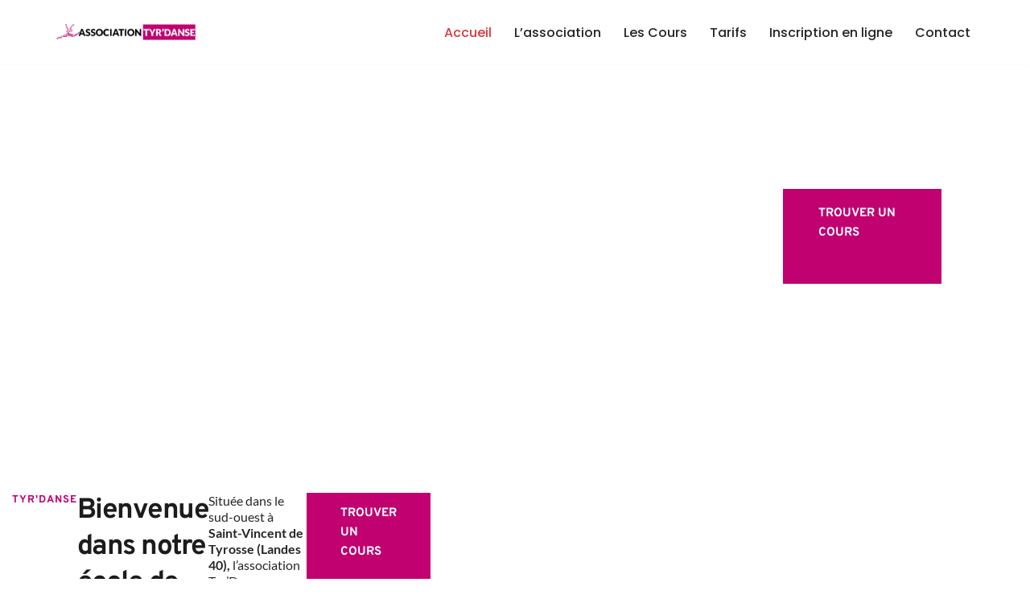

--- FILE ---
content_type: text/html; charset=UTF-8
request_url: https://www.tyrdanse.org/
body_size: 40886
content:
<!DOCTYPE html><html lang="fr-FR"><head><meta charset="UTF-8"><meta name="viewport" content="width=device-width, initial-scale=1, minimum-scale=1"><script data-cfasync="false" id="ao_optimized_gfonts_config">WebFontConfig={google:{families:["Poppins:400,700,500"] },classes:false, events:false, timeout:1500};</script><link rel="profile" href="http://gmpg.org/xfn/11"><meta name='robots' content='index, follow, max-image-preview:large, max-snippet:-1, max-video-preview:-1' /><link media="all" href="https://www.tyrdanse.org/wp-content/cache/autoptimize/css/autoptimize_9a596300b2d6b74a9912e07a57d7fef4.css" rel="stylesheet"><link media="print" href="https://www.tyrdanse.org/wp-content/cache/autoptimize/css/autoptimize_2183d7f7fab2b2503b43a89eb545a921.css" rel="stylesheet"><title>Accueil - Tyrdanse</title><link rel="canonical" href="https://www.tyrdanse.org/" /><meta property="og:locale" content="fr_FR" /><meta property="og:type" content="website" /><meta property="og:title" content="Accueil - Tyrdanse" /><meta property="og:description" content="Danse classique, contemporaine, modern-jazzBienvenue sur le site de Tyrdanse!TROUVER UN COURS TYR&#039;DANSEBienvenue dans notre école de danse,Située dans le sud-ouest à Saint-Vincent de Tyrosse (Landes 40), l’association Tyr’Danse accueille des élèves de tous âges à partir de 4 ans et demi et de tous niveaux. Nous privilégions les petits groupes de 10 à 12 élèves&hellip;&nbsp;Lire la suite &raquo;Accueil" /><meta property="og:url" content="https://www.tyrdanse.org/" /><meta property="og:site_name" content="Tyrdanse" /><meta property="article:modified_time" content="2025-12-18T14:42:25+00:00" /><meta property="og:image" content="https://www.tyrdanse.org/wp-content/uploads/brizy/imgs/photo_home2-555x555x0x0x555x555x1745802316.jpg" /><meta name="twitter:card" content="summary_large_image" /> <script type="application/ld+json" class="yoast-schema-graph">{"@context":"https://schema.org","@graph":[{"@type":"WebPage","@id":"https://www.tyrdanse.org/","url":"https://www.tyrdanse.org/","name":"Accueil - Tyrdanse","isPartOf":{"@id":"https://www.tyrdanse.org/#website"},"about":{"@id":"https://www.tyrdanse.org/#organization"},"primaryImageOfPage":{"@id":"https://www.tyrdanse.org/#primaryimage"},"image":{"@id":"https://www.tyrdanse.org/#primaryimage"},"thumbnailUrl":"https://www.tyrdanse.org/wp-content/uploads/brizy/imgs/photo_home2-555x555x0x0x555x555x1745802316.jpg","datePublished":"2019-07-30T13:44:08+00:00","dateModified":"2025-12-18T14:42:25+00:00","breadcrumb":{"@id":"https://www.tyrdanse.org/#breadcrumb"},"inLanguage":"fr-FR","potentialAction":[{"@type":"ReadAction","target":["https://www.tyrdanse.org/"]}]},{"@type":"ImageObject","inLanguage":"fr-FR","@id":"https://www.tyrdanse.org/#primaryimage","url":"https://www.tyrdanse.org/wp-content/uploads/brizy/imgs/photo_home2-555x555x0x0x555x555x1745802316.jpg","contentUrl":"https://www.tyrdanse.org/wp-content/uploads/brizy/imgs/photo_home2-555x555x0x0x555x555x1745802316.jpg"},{"@type":"BreadcrumbList","@id":"https://www.tyrdanse.org/#breadcrumb","itemListElement":[{"@type":"ListItem","position":1,"name":"Home"}]},{"@type":"WebSite","@id":"https://www.tyrdanse.org/#website","url":"https://www.tyrdanse.org/","name":"Tyrdanse","description":"Association Tyrdanse - danse classique, comtemporain et modern-jazz","publisher":{"@id":"https://www.tyrdanse.org/#organization"},"potentialAction":[{"@type":"SearchAction","target":{"@type":"EntryPoint","urlTemplate":"https://www.tyrdanse.org/?s={search_term_string}"},"query-input":{"@type":"PropertyValueSpecification","valueRequired":true,"valueName":"search_term_string"}}],"inLanguage":"fr-FR"},{"@type":"Organization","@id":"https://www.tyrdanse.org/#organization","name":"Tyrdanse","url":"https://www.tyrdanse.org/","logo":{"@type":"ImageObject","inLanguage":"fr-FR","@id":"https://www.tyrdanse.org/#/schema/logo/image/","url":"https://www.tyrdanse.org/wp-content/uploads/2020/08/logo_tyrdanse_tyrosse.png","contentUrl":"https://www.tyrdanse.org/wp-content/uploads/2020/08/logo_tyrdanse_tyrosse.png","width":450,"height":50,"caption":"Tyrdanse"},"image":{"@id":"https://www.tyrdanse.org/#/schema/logo/image/"}}]}</script> <meta name="google-site-verification" content="trjjHHfO9aNOvCPtwSAqaBaUW902rwouFqjOmNENQM0" /><link rel='dns-prefetch' href='//fonts.bunny.net' /><link href='https://fonts.gstatic.com' crossorigin='anonymous' rel='preconnect' /><link href='https://ajax.googleapis.com' rel='preconnect' /><link href='https://fonts.googleapis.com' rel='preconnect' /><link rel="alternate" type="application/rss+xml" title="Tyrdanse &raquo; Flux" href="https://www.tyrdanse.org/feed/" /><link rel="alternate" type="application/rss+xml" title="Tyrdanse &raquo; Flux des commentaires" href="https://www.tyrdanse.org/comments/feed/" /><link rel='stylesheet' id='brizy-asset-google-10-css'  class="brz-link brz-link-google" type="text/css" href='https://fonts.bunny.net/css?family=Overpass%3A100%2C100italic%2C200%2C200italic%2C300%2C300italic%2Cregular%2Citalic%2C600%2C600italic%2C700%2C700italic%2C800%2C800italic%2C900%2C900italic%7CLato%3A100%2C100italic%2C300%2C300italic%2Cregular%2Citalic%2C700%2C700italic%2C900%2C900italic%7CPoppins%3A100%2C100italic%2C200%2C200italic%2C300%2C300italic%2Cregular%2Citalic%2C500%2C500italic%2C600%2C600italic%2C700%2C700italic%2C800%2C800italic%2C900%2C900italic&#038;subset=arabic%2Cbengali%2Ccyrillic%2Ccyrillic-ext%2Cdevanagari%2Cgreek%2Cgreek-ext%2Cgujarati%2Chebrew%2Ckhmer%2Ckorean%2Clatin-ext%2Ctamil%2Ctelugu%2Cthai%2Cvietnamese&#038;display=swap&#038;ver=346-wp' media='all' /><style id='inline-handle-352fe25daf686bdb4edca223c921acea-inline-css'>.brz .brz-cp-color1, .brz .brz-bcp-color1{color: rgb(var(--brz-global-color1));} .brz .brz-bgp-color1{background-color: rgb(var(--brz-global-color1));}.brz .brz-cp-color2, .brz .brz-bcp-color2{color: rgb(var(--brz-global-color2));} .brz .brz-bgp-color2{background-color: rgb(var(--brz-global-color2));}.brz .brz-cp-color3, .brz .brz-bcp-color3{color: rgb(var(--brz-global-color3));} .brz .brz-bgp-color3{background-color: rgb(var(--brz-global-color3));}.brz .brz-cp-color4, .brz .brz-bcp-color4{color: rgb(var(--brz-global-color4));} .brz .brz-bgp-color4{background-color: rgb(var(--brz-global-color4));}.brz .brz-cp-color5, .brz .brz-bcp-color5{color: rgb(var(--brz-global-color5));} .brz .brz-bgp-color5{background-color: rgb(var(--brz-global-color5));}.brz .brz-cp-color6, .brz .brz-bcp-color6{color: rgb(var(--brz-global-color6));} .brz .brz-bgp-color6{background-color: rgb(var(--brz-global-color6));}.brz .brz-cp-color7, .brz .brz-bcp-color7{color: rgb(var(--brz-global-color7));} .brz .brz-bgp-color7{background-color: rgb(var(--brz-global-color7));}.brz .brz-cp-color8, .brz .brz-bcp-color8{color: rgb(var(--brz-global-color8));} .brz .brz-bgp-color8{background-color: rgb(var(--brz-global-color8));}:root{--brz-global-color1:161, 112, 217;--brz-global-color2:28, 28, 28;--brz-global-color3:5, 202, 182;--brz-global-color4:184, 230, 225;--brz-global-color5:245, 212, 209;--brz-global-color6:235, 235, 235;--brz-global-color7:102, 102, 102;--brz-global-color8:255, 255, 255;}:root{--brz-paragraphfontfamily:'Overpass', sans-serif;--brz-paragraphfontsize:16px;--brz-paragraphfontsizesuffix:undefined;--brz-paragraphfontweight:400;--brz-paragraphletterspacing:0px;--brz-paragraphlineheight:1.9;--brz-paragraphfontvariation:"wght" 400, "wdth" 100, "SOFT" 0;--brz-paragraphtabletfontsize:15px;--brz-paragraphtabletfontweight:400;--brz-paragraphtabletletterspacing:0px;--brz-paragraphtabletlineheight:1.6;--brz-paragraphtabletfontvariation:"wght" 400, "wdth" 100, "SOFT" 0;--brz-paragraphmobilefontsize:15px;--brz-paragraphmobilefontweight:400;--brz-paragraphmobileletterspacing:0px;--brz-paragraphmobilelineheight:1.6;--brz-paragraphmobilefontvariation:"wght" 400, "wdth" 100, "SOFT" 0;--brz-paragraphstoryfontsize:3.68%;--brz-paragraphbold:400;--brz-paragraphitalic:inherit;--brz-paragraphtextdecoration:inherit;--brz-paragraphtexttransform:inherit;--brz-paragraphtabletbold:400;--brz-paragraphtabletitalic:inherit;--brz-paragraphtablettextdecoration:inherit;--brz-paragraphtablettexttransform:inherit;--brz-paragraphmobilebold:400;--brz-paragraphmobileitalic:inherit;--brz-paragraphmobiletextdecoration:inherit;--brz-paragraphmobiletexttransform:inherit;--brz-subtitlefontfamily:'Overpass', sans-serif;--brz-subtitlefontsize:17px;--brz-subtitlefontsizesuffix:undefined;--brz-subtitlefontweight:400;--brz-subtitleletterspacing:0px;--brz-subtitlelineheight:1.8;--brz-subtitlefontvariation:"wght" 400, "wdth" 100, "SOFT" 0;--brz-subtitletabletfontsize:17px;--brz-subtitletabletfontweight:400;--brz-subtitletabletletterspacing:0px;--brz-subtitletabletlineheight:1.5;--brz-subtitletabletfontvariation:"wght" 400, "wdth" 100, "SOFT" 0;--brz-subtitlemobilefontsize:16px;--brz-subtitlemobilefontweight:400;--brz-subtitlemobileletterspacing:0px;--brz-subtitlemobilelineheight:1.5;--brz-subtitlemobilefontvariation:"wght" 400, "wdth" 100, "SOFT" 0;--brz-subtitlestoryfontsize:3.91%;--brz-subtitlebold:400;--brz-subtitleitalic:inherit;--brz-subtitletextdecoration:inherit;--brz-subtitletexttransform:inherit;--brz-subtitletabletbold:400;--brz-subtitletabletitalic:inherit;--brz-subtitletablettextdecoration:inherit;--brz-subtitletablettexttransform:inherit;--brz-subtitlemobilebold:400;--brz-subtitlemobileitalic:inherit;--brz-subtitlemobiletextdecoration:inherit;--brz-subtitlemobiletexttransform:inherit;--brz-abovetitlefontfamily:'Overpass', sans-serif;--brz-abovetitlefontsize:13px;--brz-abovetitlefontsizesuffix:undefined;--brz-abovetitlefontweight:700;--brz-abovetitleletterspacing:1.1px;--brz-abovetitlelineheight:1.5;--brz-abovetitlefontvariation:"wght" 400, "wdth" 100, "SOFT" 0;--brz-abovetitletabletfontsize:13px;--brz-abovetitletabletfontweight:700;--brz-abovetitletabletletterspacing:1px;--brz-abovetitletabletlineheight:1.5;--brz-abovetitletabletfontvariation:"wght" 400, "wdth" 100, "SOFT" 0;--brz-abovetitlemobilefontsize:13px;--brz-abovetitlemobilefontweight:700;--brz-abovetitlemobileletterspacing:1px;--brz-abovetitlemobilelineheight:1.5;--brz-abovetitlemobilefontvariation:"wght" 400, "wdth" 100, "SOFT" 0;--brz-abovetitlestoryfontsize:2.99%;--brz-abovetitlebold:700;--brz-abovetitleitalic:inherit;--brz-abovetitletextdecoration:inherit;--brz-abovetitletexttransform:inherit;--brz-abovetitletabletbold:700;--brz-abovetitletabletitalic:inherit;--brz-abovetitletablettextdecoration:inherit;--brz-abovetitletablettexttransform:inherit;--brz-abovetitlemobilebold:700;--brz-abovetitlemobileitalic:inherit;--brz-abovetitlemobiletextdecoration:inherit;--brz-abovetitlemobiletexttransform:inherit;--brz-heading1fontfamily:'Overpass', sans-serif;--brz-heading1fontsize:46px;--brz-heading1fontsizesuffix:undefined;--brz-heading1fontweight:700;--brz-heading1letterspacing:-1.5px;--brz-heading1lineheight:1.3;--brz-heading1fontvariation:"wght" 400, "wdth" 100, "SOFT" 0;--brz-heading1tabletfontsize:38px;--brz-heading1tabletfontweight:700;--brz-heading1tabletletterspacing:-1px;--brz-heading1tabletlineheight:1.2;--brz-heading1tabletfontvariation:"wght" 400, "wdth" 100, "SOFT" 0;--brz-heading1mobilefontsize:36px;--brz-heading1mobilefontweight:700;--brz-heading1mobileletterspacing:-1px;--brz-heading1mobilelineheight:1.3;--brz-heading1mobilefontvariation:"wght" 400, "wdth" 100, "SOFT" 0;--brz-heading1storyfontsize:10.58%;--brz-heading1bold:700;--brz-heading1italic:inherit;--brz-heading1textdecoration:inherit;--brz-heading1texttransform:inherit;--brz-heading1tabletbold:700;--brz-heading1tabletitalic:inherit;--brz-heading1tablettextdecoration:inherit;--brz-heading1tablettexttransform:inherit;--brz-heading1mobilebold:700;--brz-heading1mobileitalic:inherit;--brz-heading1mobiletextdecoration:inherit;--brz-heading1mobiletexttransform:inherit;--brz-heading2fontfamily:'Overpass', sans-serif;--brz-heading2fontsize:36px;--brz-heading2fontsizesuffix:undefined;--brz-heading2fontweight:700;--brz-heading2letterspacing:-1.5px;--brz-heading2lineheight:1.3;--brz-heading2fontvariation:"wght" 400, "wdth" 100, "SOFT" 0;--brz-heading2tabletfontsize:30px;--brz-heading2tabletfontweight:700;--brz-heading2tabletletterspacing:-1px;--brz-heading2tabletlineheight:1.2;--brz-heading2tabletfontvariation:"wght" 400, "wdth" 100, "SOFT" 0;--brz-heading2mobilefontsize:28px;--brz-heading2mobilefontweight:700;--brz-heading2mobileletterspacing:-1px;--brz-heading2mobilelineheight:1.3;--brz-heading2mobilefontvariation:"wght" 400, "wdth" 100, "SOFT" 0;--brz-heading2storyfontsize:8.280000000000001%;--brz-heading2bold:700;--brz-heading2italic:inherit;--brz-heading2textdecoration:inherit;--brz-heading2texttransform:inherit;--brz-heading2tabletbold:700;--brz-heading2tabletitalic:inherit;--brz-heading2tablettextdecoration:inherit;--brz-heading2tablettexttransform:inherit;--brz-heading2mobilebold:700;--brz-heading2mobileitalic:inherit;--brz-heading2mobiletextdecoration:inherit;--brz-heading2mobiletexttransform:inherit;--brz-heading3fontfamily:'Overpass', sans-serif;--brz-heading3fontsize:28px;--brz-heading3fontsizesuffix:undefined;--brz-heading3fontweight:700;--brz-heading3letterspacing:-1.5px;--brz-heading3lineheight:1.4;--brz-heading3fontvariation:"wght" 400, "wdth" 100, "SOFT" 0;--brz-heading3tabletfontsize:27px;--brz-heading3tabletfontweight:700;--brz-heading3tabletletterspacing:-1px;--brz-heading3tabletlineheight:1.3;--brz-heading3tabletfontvariation:"wght" 400, "wdth" 100, "SOFT" 0;--brz-heading3mobilefontsize:22px;--brz-heading3mobilefontweight:700;--brz-heading3mobileletterspacing:-0.5px;--brz-heading3mobilelineheight:1.3;--brz-heading3mobilefontvariation:"wght" 400, "wdth" 100, "SOFT" 0;--brz-heading3storyfontsize:6.44%;--brz-heading3bold:700;--brz-heading3italic:inherit;--brz-heading3textdecoration:inherit;--brz-heading3texttransform:inherit;--brz-heading3tabletbold:700;--brz-heading3tabletitalic:inherit;--brz-heading3tablettextdecoration:inherit;--brz-heading3tablettexttransform:inherit;--brz-heading3mobilebold:700;--brz-heading3mobileitalic:inherit;--brz-heading3mobiletextdecoration:inherit;--brz-heading3mobiletexttransform:inherit;--brz-heading4fontfamily:'Overpass', sans-serif;--brz-heading4fontsize:22px;--brz-heading4fontsizesuffix:undefined;--brz-heading4fontweight:700;--brz-heading4letterspacing:-0.5px;--brz-heading4lineheight:1.5;--brz-heading4fontvariation:"wght" 400, "wdth" 100, "SOFT" 0;--brz-heading4tabletfontsize:22px;--brz-heading4tabletfontweight:700;--brz-heading4tabletletterspacing:-0.5px;--brz-heading4tabletlineheight:1.4;--brz-heading4tabletfontvariation:"wght" 400, "wdth" 100, "SOFT" 0;--brz-heading4mobilefontsize:20px;--brz-heading4mobilefontweight:700;--brz-heading4mobileletterspacing:0px;--brz-heading4mobilelineheight:1.4;--brz-heading4mobilefontvariation:"wght" 400, "wdth" 100, "SOFT" 0;--brz-heading4storyfontsize:5.0600000000000005%;--brz-heading4bold:700;--brz-heading4italic:inherit;--brz-heading4textdecoration:inherit;--brz-heading4texttransform:inherit;--brz-heading4tabletbold:700;--brz-heading4tabletitalic:inherit;--brz-heading4tablettextdecoration:inherit;--brz-heading4tablettexttransform:inherit;--brz-heading4mobilebold:700;--brz-heading4mobileitalic:inherit;--brz-heading4mobiletextdecoration:inherit;--brz-heading4mobiletexttransform:inherit;--brz-heading5fontfamily:'Overpass', sans-serif;--brz-heading5fontsize:20px;--brz-heading5fontsizesuffix:undefined;--brz-heading5fontweight:700;--brz-heading5letterspacing:0px;--brz-heading5lineheight:1.6;--brz-heading5fontvariation:"wght" 400, "wdth" 100, "SOFT" 0;--brz-heading5tabletfontsize:17px;--brz-heading5tabletfontweight:700;--brz-heading5tabletletterspacing:0px;--brz-heading5tabletlineheight:1.7;--brz-heading5tabletfontvariation:"wght" 400, "wdth" 100, "SOFT" 0;--brz-heading5mobilefontsize:17px;--brz-heading5mobilefontweight:700;--brz-heading5mobileletterspacing:0px;--brz-heading5mobilelineheight:1.8;--brz-heading5mobilefontvariation:"wght" 400, "wdth" 100, "SOFT" 0;--brz-heading5storyfontsize:4.6000000000000005%;--brz-heading5bold:700;--brz-heading5italic:inherit;--brz-heading5textdecoration:inherit;--brz-heading5texttransform:inherit;--brz-heading5tabletbold:700;--brz-heading5tabletitalic:inherit;--brz-heading5tablettextdecoration:inherit;--brz-heading5tablettexttransform:inherit;--brz-heading5mobilebold:700;--brz-heading5mobileitalic:inherit;--brz-heading5mobiletextdecoration:inherit;--brz-heading5mobiletexttransform:inherit;--brz-heading6fontfamily:'Overpass', sans-serif;--brz-heading6fontsize:16px;--brz-heading6fontsizesuffix:undefined;--brz-heading6fontweight:700;--brz-heading6letterspacing:0px;--brz-heading6lineheight:1.5;--brz-heading6fontvariation:"wght" 400, "wdth" 100, "SOFT" 0;--brz-heading6tabletfontsize:16px;--brz-heading6tabletfontweight:700;--brz-heading6tabletletterspacing:0px;--brz-heading6tabletlineheight:1.5;--brz-heading6tabletfontvariation:"wght" 400, "wdth" 100, "SOFT" 0;--brz-heading6mobilefontsize:16px;--brz-heading6mobilefontweight:700;--brz-heading6mobileletterspacing:0px;--brz-heading6mobilelineheight:1.5;--brz-heading6mobilefontvariation:"wght" 400, "wdth" 100, "SOFT" 0;--brz-heading6storyfontsize:3.68%;--brz-heading6bold:700;--brz-heading6italic:inherit;--brz-heading6textdecoration:inherit;--brz-heading6texttransform:inherit;--brz-heading6tabletbold:700;--brz-heading6tabletitalic:inherit;--brz-heading6tablettextdecoration:inherit;--brz-heading6tablettexttransform:inherit;--brz-heading6mobilebold:700;--brz-heading6mobileitalic:inherit;--brz-heading6mobiletextdecoration:inherit;--brz-heading6mobiletexttransform:inherit;--brz-buttonfontfamily:'Overpass', sans-serif;--brz-buttonfontsize:15px;--brz-buttonfontsizesuffix:undefined;--brz-buttonfontweight:700;--brz-buttonletterspacing:0px;--brz-buttonlineheight:1.6;--brz-buttonfontvariation:"wght" 400, "wdth" 100, "SOFT" 0;--brz-buttontabletfontsize:17px;--brz-buttontabletfontweight:700;--brz-buttontabletletterspacing:0px;--brz-buttontabletlineheight:1.6;--brz-buttontabletfontvariation:"wght" 400, "wdth" 100, "SOFT" 0;--brz-buttonmobilefontsize:15px;--brz-buttonmobilefontweight:700;--brz-buttonmobileletterspacing:0px;--brz-buttonmobilelineheight:1.6;--brz-buttonmobilefontvariation:"wght" 400, "wdth" 100, "SOFT" 0;--brz-buttonstoryfontsize:3.45%;--brz-buttonbold:700;--brz-buttonitalic:inherit;--brz-buttontextdecoration:inherit;--brz-buttontexttransform:inherit;--brz-buttontabletbold:700;--brz-buttontabletitalic:inherit;--brz-buttontablettextdecoration:inherit;--brz-buttontablettexttransform:inherit;--brz-buttonmobilebold:700;--brz-buttonmobileitalic:inherit;--brz-buttonmobiletextdecoration:inherit;--brz-buttonmobiletexttransform:inherit;}

.brz .brz-css-d-section{z-index: auto;margin:0;}.brz .brz-css-d-section.brz-section .brz-section__content{min-height: auto;display:flex;}.brz .brz-css-d-section .brz-container{justify-content:center;}.brz .brz-css-d-section > .slick-slider > .brz-slick-slider__dots{color:rgba(0, 0, 0, 1);}.brz .brz-css-d-section > .slick-slider > .brz-slick-slider__arrow{color:rgba(0, 0, 0, 0.7);}.brz .brz-css-d-section > .slick-slider > .brz-slick-slider__dots > .brz-slick-slider__pause{color:rgba(0, 0, 0, 1);}@media(min-width:991px){.brz .brz-css-d-section{display:block;}}@media(max-width:991px) and (min-width:768px){.brz .brz-css-d-section{display:block;}}@media(max-width:767px){.brz .brz-css-d-section{display:block;}}

.brz .brz-css-d-sectionitem-bg{padding:75px 0px 75px 0px;}.brz .brz-css-d-sectionitem-bg > .brz-bg{border-radius: 0px;mix-blend-mode:normal;}.brz .brz-css-d-sectionitem-bg > .brz-bg{border:0px solid rgba(102, 115, 141, 0);}.brz .brz-css-d-sectionitem-bg > .brz-bg > .brz-bg-image{background-size:cover;background-repeat: no-repeat;-webkit-mask-image: none;
                      mask-image: none;}.brz .brz-css-d-sectionitem-bg > .brz-bg > .brz-bg-image{background-image:none;filter:none;display:block;}.brz .brz-css-d-sectionitem-bg > .brz-bg > .brz-bg-image:after{content: "";background-image:none;}.brz .brz-css-d-sectionitem-bg > .brz-bg > .brz-bg-color{-webkit-mask-image: none;
                      mask-image: none;}.brz .brz-css-d-sectionitem-bg > .brz-bg > .brz-bg-color{background-color:rgba(0, 0, 0, 0);background-image:none;}.brz .brz-css-d-sectionitem-bg > .brz-bg > .brz-bg-map{display:none;}.brz .brz-css-d-sectionitem-bg > .brz-bg > .brz-bg-map{filter:none;}.brz .brz-css-d-sectionitem-bg > .brz-bg > .brz-bg-video{display:none;}.brz .brz-css-d-sectionitem-bg > .brz-bg > .brz-bg-video{filter:none;}.brz .brz-css-d-sectionitem-bg > .brz-bg > .brz-bg-shape__top{background-size: 100% 100px; height: 100px;transform: scale(1.02) rotateX(0deg) rotateY(0deg);z-index: auto;}.brz .brz-css-d-sectionitem-bg > .brz-bg > .brz-bg-shape__top::after{background-image: none; -webkit-mask-image: none;background-size: 100% 100px; height: 100px;}.brz .brz-css-d-sectionitem-bg > .brz-bg > .brz-bg-shape__bottom{background-size: 100% 100px; height: 100px;transform: scale(1.02) rotateX(-180deg) rotateY(-180deg);z-index: auto;}.brz .brz-css-d-sectionitem-bg > .brz-bg > .brz-bg-shape__bottom::after{background-image: none; -webkit-mask-image: none;background-size: 100% 100px; height: 100px;}.brz .brz-css-d-sectionitem-bg > .brz-bg > .brz-bg-slideshow  .brz-bg-slideshow-item{display: none;background-position: 50% 50%;}.brz .brz-css-d-sectionitem-bg > .brz-bg > .brz-bg-slideshow  .brz-bg-slideshow-item{filter:none;}.brz .brz-css-d-sectionitem-bg > .brz-bg, .brz .brz-css-d-sectionitem-bg > .brz-bg > .brz-bg-image, .brz .brz-css-d-sectionitem-bg > .brz-bg > .brz-bg-map, .brz .brz-css-d-sectionitem-bg > .brz-bg > .brz-bg-color, .brz .brz-css-d-sectionitem-bg > .brz-bg > .brz-bg-video{transition-duration:0.50s;transition-property: filter, box-shadow, background, border-radius, border-color;}@media(min-width:991px){.brz .brz-css-d-sectionitem-bg > .brz-bg > .brz-bg-image{background-attachment:scroll;}}@media(max-width:991px) and (min-width:768px){.brz .brz-css-d-sectionitem-bg{padding:50px 15px 50px 15px;}}@media(max-width:767px){.brz .brz-css-d-sectionitem-bg{padding:25px 15px 25px 15px;}}

.brz .brz-css-d-sectionitem-container{border:0px solid transparent;}@media(min-width:991px){.brz .brz-css-d-sectionitem-container{max-width: calc(1 * var(--brz-section-container-max-width, 1170px));}}@media(max-width:991px) and (min-width:768px){.brz .brz-css-d-sectionitem-container{max-width: 100%;}}@media(max-width:767px){.brz .brz-css-d-sectionitem-container{max-width: 100%;}}

.brz .brz-css-d-row-row{margin:0;z-index: auto;align-items:flex-start;}.brz .brz-css-d-row-row > .brz-bg{border-radius: 0px;max-width:100%;mix-blend-mode:normal;}.brz .brz-css-d-row-row > .brz-bg{border:0px solid rgba(102, 115, 141, 0);box-shadow:none;}.brz .brz-css-d-row-row > .brz-bg > .brz-bg-image{background-size:cover;background-repeat: no-repeat;-webkit-mask-image: none;
                      mask-image: none;}.brz .brz-css-d-row-row > .brz-bg > .brz-bg-image{background-image:none;filter:none;display:block;}.brz .brz-css-d-row-row > .brz-bg > .brz-bg-image:after{content: "";background-image:none;}.brz .brz-css-d-row-row > .brz-bg > .brz-bg-color{-webkit-mask-image: none;
                      mask-image: none;}.brz .brz-css-d-row-row > .brz-bg > .brz-bg-color{background-color:rgba(0, 0, 0, 0);background-image:none;}.brz .brz-css-d-row-row > .brz-bg > .brz-bg-map{display:none;}.brz .brz-css-d-row-row > .brz-bg > .brz-bg-map{filter:none;}.brz .brz-css-d-row-row > .brz-bg > .brz-bg-video{display:none;}.brz .brz-css-d-row-row > .brz-bg > .brz-bg-video{filter:none;}.brz .brz-css-d-row-row > .brz-row{border:0px solid transparent;}.brz .brz-css-d-row-row > .brz-row, .brz .brz-css-d-row-row > .brz-bg > .brz-bg-video, .brz .brz-css-d-row-row > .brz-bg, .brz .brz-css-d-row-row > .brz-bg > .brz-bg-image, .brz .brz-css-d-row-row > .brz-bg > .brz-bg-color{transition-duration:0.50s;transition-property: filter, box-shadow, background, border-radius, border-color;}@media(min-width:991px){.brz .brz-css-d-row-row{min-height: auto;display:flex;}}@media(max-width:991px) and (min-width:768px){.brz .brz-css-d-row-row > .brz-row{flex-direction:row;flex-wrap:wrap;justify-content:flex-start;}}@media(max-width:991px) and (min-width:768px){.brz .brz-css-d-row-row{min-height: auto;display:flex;}}@media(max-width:767px){.brz .brz-css-d-row-row > .brz-row{flex-direction:row;flex-wrap:wrap;justify-content:flex-start;}}@media(max-width:767px){.brz .brz-css-d-row-row{min-height: auto;display:flex;}}

.brz .brz-css-d-row-container{padding:10px;max-width:100%;}@media(max-width:991px) and (min-width:768px){.brz .brz-css-d-row-container{padding:0;}}@media(max-width:767px){.brz .brz-css-d-row-container{padding:0;}}

.brz .brz-css-d-column-column{z-index: auto;flex:1 1 50%;max-width:50%;justify-content:flex-start;max-height:none;}.brz .brz-css-d-column-column .brz-columns__scroll-effect{justify-content:flex-start;}.brz .brz-css-d-column-column > .brz-bg{margin:0;mix-blend-mode:normal;border-radius: 0px;}.brz .brz-css-d-column-column > .brz-bg{border:0px solid rgba(102, 115, 141, 0);box-shadow:none;}.brz .brz-css-d-column-column > .brz-bg > .brz-bg-image{background-size:cover;background-repeat: no-repeat;-webkit-mask-image: none;
                      mask-image: none;}.brz .brz-css-d-column-column > .brz-bg > .brz-bg-image{background-image:none;filter:none;display:block;}.brz .brz-css-d-column-column > .brz-bg > .brz-bg-image:after{content: "";background-image:none;}.brz .brz-css-d-column-column > .brz-bg > .brz-bg-color{-webkit-mask-image: none;
                      mask-image: none;}.brz .brz-css-d-column-column > .brz-bg > .brz-bg-color{background-color:rgba(0, 0, 0, 0);background-image:none;}.brz .brz-css-d-column-column > .brz-bg > .brz-bg-map{display:none;}.brz .brz-css-d-column-column > .brz-bg > .brz-bg-map{filter:none;}.brz .brz-css-d-column-column > .brz-bg > .brz-bg-video{display:none;}.brz .brz-css-d-column-column > .brz-bg > .brz-bg-video{filter:none;}.brz .brz-css-d-column-column > .brz-bg, .brz .brz-css-d-column-column > .brz-bg > .brz-bg-image, .brz .brz-css-d-column-column > .brz-bg > .brz-bg-color{transition-duration:0.50s;transition-property: filter, box-shadow, background, border-radius, border-color;}@media(max-width:767px){.brz .brz-css-d-column-column{flex:1 1 100%;max-width:100%;}.brz .brz-css-d-column-column > .brz-bg{margin:10px 0px 10px 0px;}}

.brz .brz-css-d-column-bg.brz-column__items{z-index: auto;margin:0;border:0px solid transparent;padding:5px 15px 5px 15px;min-height:100%; max-height:none; justify-content: inherit;transition-duration:0.50s;transition-property: filter, box-shadow, background, border-radius, border-color;}@media(min-width:991px){.brz .brz-css-d-column-bg{display:flex;}}@media(max-width:991px) and (min-width:768px){.brz .brz-css-d-column-bg{display:flex;}}@media(max-width:767px){.brz .brz-css-d-column-bg.brz-column__items{margin:10px 0px 10px 0px;padding:0;}}@media(max-width:767px){.brz .brz-css-d-column-bg{display:flex;}}

.brz .brz-css-d-wrapper{padding:0;margin:10px 0px 10px 0px;justify-content:center;position:relative;}.brz .brz-css-d-wrapper .brz-wrapper-transform{transform: none;}@media(min-width:991px){.brz .brz-css-d-wrapper{display:flex;z-index: auto;position:relative;}}@media(max-width:991px) and (min-width:768px){.brz .brz-css-d-wrapper{display:flex;z-index: auto;position:relative;}}@media(max-width:767px){.brz .brz-css-d-wrapper{display:flex;z-index: auto;position:relative;}}

.brz .brz-css-d-richtext{width:100%;mix-blend-mode:normal;}

.brz .brz-css-d-spacer{height:50px;}

.brz .brz-css-d-cloneable{z-index: auto;position:relative;margin:10px 0px 10px 0px;justify-content:center;padding:0;gap:20px 10px;}@media(min-width:991px){.brz .brz-css-d-cloneable{position:relative;}.brz .brz-css-d-cloneable{display:flex;}}@media(max-width:991px) and (min-width:768px){.brz .brz-css-d-cloneable{position:relative;}.brz .brz-css-d-cloneable{display:flex;}}@media(max-width:767px){.brz .brz-css-d-cloneable{position:relative;}.brz .brz-css-d-cloneable{display:flex;}}

.brz .brz-css-d-cloneable-container{justify-content:center;padding:0;gap:20px 10px;}

.brz .brz-css-d-button.brz-btn--hover:not(.brz-btn--hover-in), .brz .brz-css-d-button.brz-btn--hover-in:before{background-color:rgba(var(--brz-global-color3),1);background-image:none;}.brz .brz-css-d-button.brz-btn--hover:not(.brz-btn--hover-in):before, .brz .brz-css-d-button.brz-btn--hover-in{background-color: rgba(var(--brz-global-color3),0.8);background-image:none;}.brz .brz-css-d-button.brz-btn--hover:not(.brz-btn--hover-in), .brz .brz-css-d-button.brz-btn--hover-in:before, .brz .brz-css-d-button.brz-btn--hover:not(.brz-btn--hover-in):before, .brz .brz-css-d-button.brz-btn--hover-in{transition-duration:0.6s;}@media(min-width:991px){.brz .brz-css-d-button.brz-back-pulse:before{animation-duration:0.6s;}}@media(max-width:991px) and (min-width:768px){.brz .brz-css-d-button.brz-back-pulse:before{animation-duration:0.6s;}}@media(max-width:767px){.brz .brz-css-d-button.brz-back-pulse:before{animation-duration:0.6s;}}

.brz .brz-css-d-button-bg.brz-btn{font-family:var(--brz-buttonfontfamily, initial);font-weight:var(--brz-buttonfontweight, initial);font-size:var(--brz-buttonfontsize, initial);line-height:var(--brz-buttonlineheight, initial);letter-spacing:var(--brz-buttonletterspacing, initial);font-variation-settings:var(--brz-buttonfontvariation, initial);font-weight:var(--brz-buttonbold, initial);font-style:var(--brz-buttonitalic, initial);text-decoration:var(--brz-buttontextdecoration, initial) !important;text-transform:var(--brz-buttontexttransform, initial) !important;border-radius: 0;flex-flow:row-reverse nowrap;padding:14px 42px 14px 42px;padding: 14px 42px; width: auto;}.brz .brz-css-d-button-bg.brz-btn{color:rgba(var(--brz-global-color8),1);border:2px solid rgba(var(--brz-global-color3),1);box-shadow:none;}.brz .brz-css-d-button-bg.brz-btn:not(.brz-btn--hover){background-color:rgba(var(--brz-global-color3),1);background-image:none;}.brz .brz-css-d-button-bg.brz-btn .brz-icon-svg-custom{background-color:rgba(var(--brz-global-color8),1);}.brz .brz-css-d-button-bg.brz-btn.brz-btn-submit{color:rgba(var(--brz-global-color8),1);background-color:rgba(var(--brz-global-color3),1);background-image:none;}.brz .brz-css-d-button-bg:after{height: unset;}.brz .brz-css-d-button-bg .brz-btn--story-container{border:2px solid rgba(var(--brz-global-color3),1);flex-flow:row-reverse nowrap;border-radius: 0;}.brz .brz-css-d-button-bg .brz-btn--story-container:after{height: unset;}.brz .brz-css-d-button-bg.brz-btn, .brz .brz-css-d-button-bg.brz-btn .brz-icon-svg-custom, .brz .brz-css-d-button-bg.brz-btn.brz-btn-submit{transition-duration:0.50s;transition-property: filter, color, background, border-color, box-shadow;}@media(min-width:991px){.brz .brz-css-d-button-bg.brz-btn:not(.brz-btn--hover):hover{background-color:rgba(var(--brz-global-color3),0.8);}.brz .brz-css-d-button-bg.brz-btn.brz-btn-submit:hover{background-color:rgba(var(--brz-global-color3),0.8);}}@media(max-width:991px) and (min-width:768px){.brz .brz-css-d-button-bg.brz-btn{font-weight:var(--brz-buttontabletfontweight, initial);font-size:var(--brz-buttontabletfontsize, initial);line-height:var(--brz-buttontabletlineheight, initial);letter-spacing:var(--brz-buttontabletletterspacing, initial);font-variation-settings:var(--brz-buttontabletfontvariation, initial);font-weight:var(--brz-buttontabletbold, initial);font-style:var(--brz-buttontabletitalic, initial);text-decoration:var(--brz-buttontablettextdecoration, initial) !important;text-transform:var(--brz-buttontablettexttransform, initial) !important;padding:11px 26px 11px 26px;padding: 11px 26px; width: auto;}}@media(max-width:767px){.brz .brz-css-d-button-bg.brz-btn{font-weight:var(--brz-buttonmobilefontweight, initial);font-size:var(--brz-buttonmobilefontsize, initial);line-height:var(--brz-buttonmobilelineheight, initial);letter-spacing:var(--brz-buttonmobileletterspacing, initial);font-variation-settings:var(--brz-buttonmobilefontvariation, initial);font-weight:var(--brz-buttonmobilebold, initial);font-style:var(--brz-buttonmobileitalic, initial);text-decoration:var(--brz-buttonmobiletextdecoration, initial) !important;text-transform:var(--brz-buttonmobiletexttransform, initial) !important;padding:11px 26px 11px 26px;padding: 11px 26px; width: auto;}}

.brz .brz-css-d-image-hgqkpiurtgdxcbbiguftagfwblzyurgrrvqy-parent:not(.brz-image--hovered){max-width: 100%;}.brz .brz-css-d-image-hgqkpiurtgdxcbbiguftagfwblzyurgrrvqy-parent{height: auto;border-radius: 0px;mix-blend-mode:normal;}.brz .brz-css-d-image-hgqkpiurtgdxcbbiguftagfwblzyurgrrvqy-parent{box-shadow:none;border:0px solid rgba(102, 115, 141, 0);}.brz .brz-css-d-image-hgqkpiurtgdxcbbiguftagfwblzyurgrrvqy-parent .brz-picture:after{border-radius: 0px;}.brz .brz-css-d-image-hgqkpiurtgdxcbbiguftagfwblzyurgrrvqy-parent .brz-picture:after{box-shadow:none;background-color:rgba(255, 255, 255, 0);background-image:none;}.brz .brz-css-d-image-hgqkpiurtgdxcbbiguftagfwblzyurgrrvqy-parent .brz-picture{-webkit-mask-image: none;
                      mask-image: none;}.brz .brz-css-d-image-hgqkpiurtgdxcbbiguftagfwblzyurgrrvqy-parent .brz-picture{filter:none;}.brz .brz-css-d-image-hgqkpiurtgdxcbbiguftagfwblzyurgrrvqy-parent, .brz .brz-css-d-image-hgqkpiurtgdxcbbiguftagfwblzyurgrrvqy-parent .brz-picture:after, .brz .brz-css-d-image-hgqkpiurtgdxcbbiguftagfwblzyurgrrvqy-parent .brz-picture, .brz .brz-css-d-image-hgqkpiurtgdxcbbiguftagfwblzyurgrrvqy-parent.brz-image--withHover img.brz-img, .brz .brz-css-d-image-hgqkpiurtgdxcbbiguftagfwblzyurgrrvqy-parent.brz-image--withHover img.dynamic-image, .brz .brz-css-d-image-hgqkpiurtgdxcbbiguftagfwblzyurgrrvqy-parent.brz-image--withHover .brz-img__hover{transition-duration:0.50s;transition-property: filter, box-shadow, background, border-radius, border-color;}

.brz .brz-css-d-image-hgqkpiurtgdxcbbiguftagfwblzyurgrrvqy-parent-hover.brz-hover-animation__container{max-width: 100%;}

.brz .brz-css-d-image-hgqkpiurtgdxcbbiguftagfwblzyurgrrvqy-picture{padding-top: 100%;}.brz .brz-css-d-image-hgqkpiurtgdxcbbiguftagfwblzyurgrrvqy-picture > .brz-img{position:absolute;width: 100%;}@media(max-width:767px){.brz .brz-css-d-image-hgqkpiurtgdxcbbiguftagfwblzyurgrrvqy-picture{padding-top: 60%;}}

.brz .brz-css-d-image-hgqkpiurtgdxcbbiguftagfwblzyurgrrvqy-image{width: 555px;height: 555px;margin-inline-start: 0px;margin-top: 0px;}@media(max-width:991px) and (min-width:768px){.brz .brz-css-d-image-hgqkpiurtgdxcbbiguftagfwblzyurgrrvqy-image{width: 314.8px;height: 314.8px;}}@media(max-width:767px){.brz .brz-css-d-image-hgqkpiurtgdxcbbiguftagfwblzyurgrrvqy-image{width: 430px;height: 430px;margin-top: -86px;}}

.brz .brz-css-d-icon-icon{font-size:48px;padding: 0px;border-radius: 0;stroke-width: 1;}.brz .brz-css-d-icon-icon{color:rgba(var(--brz-global-color3),1);border:0px solid rgba(35, 157, 219, 0);box-shadow:none;background-color:rgba(189, 225, 244, 0);background-image:none;}.brz .brz-css-d-icon-icon .brz-icon-svg-custom{background-color:rgba(var(--brz-global-color3),1);}.brz .brz-css-d-icon-icon, .brz .brz-css-d-icon-icon .brz-icon-svg-custom{transition-duration:0.50s;transition-property: color, box-shadow, background, border, border-color;}@media(min-width:991px){.brz .brz-css-d-icon-icon:hover{color:rgba(var(--brz-global-color3),0.8);}.brz .brz-css-d-icon-icon:hover .brz-icon-svg-custom{background-color:rgba(var(--brz-global-color3),0.8);}}

.brz .brz-css-d-image-ujuhefcsjoeziojnaxdtoinzhzmukihbsuoj-parent:not(.brz-image--hovered){max-width: 100%;}.brz .brz-css-d-image-ujuhefcsjoeziojnaxdtoinzhzmukihbsuoj-parent{height: auto;border-radius: 0px;mix-blend-mode:normal;}.brz .brz-css-d-image-ujuhefcsjoeziojnaxdtoinzhzmukihbsuoj-parent{box-shadow:none;border:0px solid rgba(102, 115, 141, 0);}.brz .brz-css-d-image-ujuhefcsjoeziojnaxdtoinzhzmukihbsuoj-parent .brz-picture:after{border-radius: 0px;}.brz .brz-css-d-image-ujuhefcsjoeziojnaxdtoinzhzmukihbsuoj-parent .brz-picture:after{box-shadow:none;background-color:rgba(255, 255, 255, 0);background-image:none;}.brz .brz-css-d-image-ujuhefcsjoeziojnaxdtoinzhzmukihbsuoj-parent .brz-picture{-webkit-mask-image: none;
                      mask-image: none;}.brz .brz-css-d-image-ujuhefcsjoeziojnaxdtoinzhzmukihbsuoj-parent .brz-picture{filter:none;}.brz .brz-css-d-image-ujuhefcsjoeziojnaxdtoinzhzmukihbsuoj-parent, .brz .brz-css-d-image-ujuhefcsjoeziojnaxdtoinzhzmukihbsuoj-parent .brz-picture:after, .brz .brz-css-d-image-ujuhefcsjoeziojnaxdtoinzhzmukihbsuoj-parent .brz-picture, .brz .brz-css-d-image-ujuhefcsjoeziojnaxdtoinzhzmukihbsuoj-parent.brz-image--withHover img.brz-img, .brz .brz-css-d-image-ujuhefcsjoeziojnaxdtoinzhzmukihbsuoj-parent.brz-image--withHover img.dynamic-image, .brz .brz-css-d-image-ujuhefcsjoeziojnaxdtoinzhzmukihbsuoj-parent.brz-image--withHover .brz-img__hover{transition-duration:0.50s;transition-property: filter, box-shadow, background, border-radius, border-color;}

.brz .brz-css-d-image-ujuhefcsjoeziojnaxdtoinzhzmukihbsuoj-parent-hover.brz-hover-animation__container{max-width: 100%;}

.brz .brz-css-d-image-ujuhefcsjoeziojnaxdtoinzhzmukihbsuoj-picture{padding-top: 100%;}.brz .brz-css-d-image-ujuhefcsjoeziojnaxdtoinzhzmukihbsuoj-picture > .brz-img{position:absolute;width: 100%;}@media(max-width:767px){.brz .brz-css-d-image-ujuhefcsjoeziojnaxdtoinzhzmukihbsuoj-picture{padding-top: 60%;}}

.brz .brz-css-d-image-ujuhefcsjoeziojnaxdtoinzhzmukihbsuoj-image{width: 359.6px;height: 359.6px;margin-inline-start: 0px;margin-top: 0px;}@media(max-width:991px) and (min-width:768px){.brz .brz-css-d-image-ujuhefcsjoeziojnaxdtoinzhzmukihbsuoj-image{width: 225.7px;height: 225.7px;}}@media(max-width:767px){.brz .brz-css-d-image-ujuhefcsjoeziojnaxdtoinzhzmukihbsuoj-image{width: 430px;height: 430px;margin-top: -86px;}}

.brz .brz-css-d-image-wcrovmbentyfmlfcfcjkttowlbllfzwriuja-parent:not(.brz-image--hovered){max-width: 100%;}.brz .brz-css-d-image-wcrovmbentyfmlfcfcjkttowlbllfzwriuja-parent{height: auto;border-radius: 0px;mix-blend-mode:normal;}.brz .brz-css-d-image-wcrovmbentyfmlfcfcjkttowlbllfzwriuja-parent{box-shadow:none;border:0px solid rgba(102, 115, 141, 0);}.brz .brz-css-d-image-wcrovmbentyfmlfcfcjkttowlbllfzwriuja-parent .brz-picture:after{border-radius: 0px;}.brz .brz-css-d-image-wcrovmbentyfmlfcfcjkttowlbllfzwriuja-parent .brz-picture:after{box-shadow:none;background-color:rgba(255, 255, 255, 0);background-image:none;}.brz .brz-css-d-image-wcrovmbentyfmlfcfcjkttowlbllfzwriuja-parent .brz-picture{-webkit-mask-image: none;
                      mask-image: none;}.brz .brz-css-d-image-wcrovmbentyfmlfcfcjkttowlbllfzwriuja-parent .brz-picture{filter:none;}.brz .brz-css-d-image-wcrovmbentyfmlfcfcjkttowlbllfzwriuja-parent, .brz .brz-css-d-image-wcrovmbentyfmlfcfcjkttowlbllfzwriuja-parent .brz-picture:after, .brz .brz-css-d-image-wcrovmbentyfmlfcfcjkttowlbllfzwriuja-parent .brz-picture, .brz .brz-css-d-image-wcrovmbentyfmlfcfcjkttowlbllfzwriuja-parent.brz-image--withHover img.brz-img, .brz .brz-css-d-image-wcrovmbentyfmlfcfcjkttowlbllfzwriuja-parent.brz-image--withHover img.dynamic-image, .brz .brz-css-d-image-wcrovmbentyfmlfcfcjkttowlbllfzwriuja-parent.brz-image--withHover .brz-img__hover{transition-duration:0.50s;transition-property: filter, box-shadow, background, border-radius, border-color;}

.brz .brz-css-d-image-wcrovmbentyfmlfcfcjkttowlbllfzwriuja-parent-hover.brz-hover-animation__container{max-width: 100%;}

.brz .brz-css-d-image-wcrovmbentyfmlfcfcjkttowlbllfzwriuja-picture{padding-top: 100%;}.brz .brz-css-d-image-wcrovmbentyfmlfcfcjkttowlbllfzwriuja-picture > .brz-img{position:absolute;width: 100%;}@media(max-width:767px){.brz .brz-css-d-image-wcrovmbentyfmlfcfcjkttowlbllfzwriuja-picture{padding-top: 60%;}}

.brz .brz-css-d-image-wcrovmbentyfmlfcfcjkttowlbllfzwriuja-image{width: 359.6px;height: 359.6px;margin-inline-start: 0px;margin-top: 0px;}@media(max-width:991px) and (min-width:768px){.brz .brz-css-d-image-wcrovmbentyfmlfcfcjkttowlbllfzwriuja-image{width: 225.7px;height: 225.7px;}}@media(max-width:767px){.brz .brz-css-d-image-wcrovmbentyfmlfcfcjkttowlbllfzwriuja-image{width: 430px;height: 430px;margin-top: -86px;}}

.brz .brz-css-d-image-gwdouuleeqteqictoywttacjslormodzchrk-parent:not(.brz-image--hovered){max-width: 100%;}.brz .brz-css-d-image-gwdouuleeqteqictoywttacjslormodzchrk-parent{height: auto;border-radius: 0px;mix-blend-mode:normal;}.brz .brz-css-d-image-gwdouuleeqteqictoywttacjslormodzchrk-parent{box-shadow:none;border:0px solid rgba(102, 115, 141, 0);}.brz .brz-css-d-image-gwdouuleeqteqictoywttacjslormodzchrk-parent .brz-picture:after{border-radius: 0px;}.brz .brz-css-d-image-gwdouuleeqteqictoywttacjslormodzchrk-parent .brz-picture:after{box-shadow:none;background-color:rgba(255, 255, 255, 0);background-image:none;}.brz .brz-css-d-image-gwdouuleeqteqictoywttacjslormodzchrk-parent .brz-picture{-webkit-mask-image: none;
                      mask-image: none;}.brz .brz-css-d-image-gwdouuleeqteqictoywttacjslormodzchrk-parent .brz-picture{filter:none;}.brz .brz-css-d-image-gwdouuleeqteqictoywttacjslormodzchrk-parent, .brz .brz-css-d-image-gwdouuleeqteqictoywttacjslormodzchrk-parent .brz-picture:after, .brz .brz-css-d-image-gwdouuleeqteqictoywttacjslormodzchrk-parent .brz-picture, .brz .brz-css-d-image-gwdouuleeqteqictoywttacjslormodzchrk-parent.brz-image--withHover img.brz-img, .brz .brz-css-d-image-gwdouuleeqteqictoywttacjslormodzchrk-parent.brz-image--withHover img.dynamic-image, .brz .brz-css-d-image-gwdouuleeqteqictoywttacjslormodzchrk-parent.brz-image--withHover .brz-img__hover{transition-duration:0.50s;transition-property: filter, box-shadow, background, border-radius, border-color;}

.brz .brz-css-d-image-gwdouuleeqteqictoywttacjslormodzchrk-parent-hover.brz-hover-animation__container{max-width: 100%;}

.brz .brz-css-d-image-gwdouuleeqteqictoywttacjslormodzchrk-picture{padding-top: 100%;}.brz .brz-css-d-image-gwdouuleeqteqictoywttacjslormodzchrk-picture > .brz-img{position:absolute;width: 100%;}@media(max-width:767px){.brz .brz-css-d-image-gwdouuleeqteqictoywttacjslormodzchrk-picture{padding-top: 60%;}}

.brz .brz-css-d-image-gwdouuleeqteqictoywttacjslormodzchrk-image{width: 360.8px;height: 360.8px;margin-inline-start: 0px;margin-top: 0px;}@media(max-width:991px) and (min-width:768px){.brz .brz-css-d-image-gwdouuleeqteqictoywttacjslormodzchrk-image{width: 226.5px;height: 226.5px;}}@media(max-width:767px){.brz .brz-css-d-image-gwdouuleeqteqictoywttacjslormodzchrk-image{width: 430px;height: 430px;margin-top: -86px;}}

.brz .brz-css-d-image-onkhyoerepijqzsnyfbchgehzexdougewhvn-parent:not(.brz-image--hovered){max-width: 100%;}.brz .brz-css-d-image-onkhyoerepijqzsnyfbchgehzexdougewhvn-parent{height: auto;border-radius: 0px;mix-blend-mode:normal;}.brz .brz-css-d-image-onkhyoerepijqzsnyfbchgehzexdougewhvn-parent{box-shadow:none;border:0px solid rgba(102, 115, 141, 0);}.brz .brz-css-d-image-onkhyoerepijqzsnyfbchgehzexdougewhvn-parent .brz-picture:after{border-radius: 0px;}.brz .brz-css-d-image-onkhyoerepijqzsnyfbchgehzexdougewhvn-parent .brz-picture:after{box-shadow:none;background-color:rgba(255, 255, 255, 0);background-image:none;}.brz .brz-css-d-image-onkhyoerepijqzsnyfbchgehzexdougewhvn-parent .brz-picture{-webkit-mask-image: none;
                      mask-image: none;}.brz .brz-css-d-image-onkhyoerepijqzsnyfbchgehzexdougewhvn-parent .brz-picture{filter:none;}.brz .brz-css-d-image-onkhyoerepijqzsnyfbchgehzexdougewhvn-parent, .brz .brz-css-d-image-onkhyoerepijqzsnyfbchgehzexdougewhvn-parent .brz-picture:after, .brz .brz-css-d-image-onkhyoerepijqzsnyfbchgehzexdougewhvn-parent .brz-picture, .brz .brz-css-d-image-onkhyoerepijqzsnyfbchgehzexdougewhvn-parent.brz-image--withHover img.brz-img, .brz .brz-css-d-image-onkhyoerepijqzsnyfbchgehzexdougewhvn-parent.brz-image--withHover img.dynamic-image, .brz .brz-css-d-image-onkhyoerepijqzsnyfbchgehzexdougewhvn-parent.brz-image--withHover .brz-img__hover{transition-duration:0.50s;transition-property: filter, box-shadow, background, border-radius, border-color;}

.brz .brz-css-d-image-onkhyoerepijqzsnyfbchgehzexdougewhvn-parent-hover.brz-hover-animation__container{max-width: 100%;}

.brz .brz-css-d-image-onkhyoerepijqzsnyfbchgehzexdougewhvn-picture{padding-top: 100%;}.brz .brz-css-d-image-onkhyoerepijqzsnyfbchgehzexdougewhvn-picture > .brz-img{position:absolute;width: 100%;}@media(max-width:767px){.brz .brz-css-d-image-onkhyoerepijqzsnyfbchgehzexdougewhvn-picture{padding-top: 60%;}}

.brz .brz-css-d-image-onkhyoerepijqzsnyfbchgehzexdougewhvn-image{width: 339.6px;height: 339.6px;margin-inline-start: 0px;margin-top: 0px;}@media(max-width:991px) and (min-width:768px){.brz .brz-css-d-image-onkhyoerepijqzsnyfbchgehzexdougewhvn-image{width: 225.7px;height: 225.7px;}}@media(max-width:767px){.brz .brz-css-d-image-onkhyoerepijqzsnyfbchgehzexdougewhvn-image{width: 430px;height: 430px;margin-top: -86px;}}

.brz .brz-css-d-image-pgbgysajumpkciszpoahkbonbkbwrggjsstk-parent:not(.brz-image--hovered){max-width: 100%;}.brz .brz-css-d-image-pgbgysajumpkciszpoahkbonbkbwrggjsstk-parent{height: auto;border-radius: 0px;mix-blend-mode:normal;}.brz .brz-css-d-image-pgbgysajumpkciszpoahkbonbkbwrggjsstk-parent{box-shadow:none;border:0px solid rgba(102, 115, 141, 0);}.brz .brz-css-d-image-pgbgysajumpkciszpoahkbonbkbwrggjsstk-parent .brz-picture:after{border-radius: 0px;}.brz .brz-css-d-image-pgbgysajumpkciszpoahkbonbkbwrggjsstk-parent .brz-picture:after{box-shadow:none;background-color:rgba(255, 255, 255, 0);background-image:none;}.brz .brz-css-d-image-pgbgysajumpkciszpoahkbonbkbwrggjsstk-parent .brz-picture{-webkit-mask-image: none;
                      mask-image: none;}.brz .brz-css-d-image-pgbgysajumpkciszpoahkbonbkbwrggjsstk-parent .brz-picture{filter:none;}.brz .brz-css-d-image-pgbgysajumpkciszpoahkbonbkbwrggjsstk-parent, .brz .brz-css-d-image-pgbgysajumpkciszpoahkbonbkbwrggjsstk-parent .brz-picture:after, .brz .brz-css-d-image-pgbgysajumpkciszpoahkbonbkbwrggjsstk-parent .brz-picture, .brz .brz-css-d-image-pgbgysajumpkciszpoahkbonbkbwrggjsstk-parent.brz-image--withHover img.brz-img, .brz .brz-css-d-image-pgbgysajumpkciszpoahkbonbkbwrggjsstk-parent.brz-image--withHover img.dynamic-image, .brz .brz-css-d-image-pgbgysajumpkciszpoahkbonbkbwrggjsstk-parent.brz-image--withHover .brz-img__hover{transition-duration:0.50s;transition-property: filter, box-shadow, background, border-radius, border-color;}

.brz .brz-css-d-image-pgbgysajumpkciszpoahkbonbkbwrggjsstk-parent-hover.brz-hover-animation__container{max-width: 100%;}

.brz .brz-css-d-image-pgbgysajumpkciszpoahkbonbkbwrggjsstk-picture{padding-top: 100%;}.brz .brz-css-d-image-pgbgysajumpkciszpoahkbonbkbwrggjsstk-picture > .brz-img{position:absolute;width: 100%;}@media(max-width:767px){.brz .brz-css-d-image-pgbgysajumpkciszpoahkbonbkbwrggjsstk-picture{padding-top: 60%;}}

.brz .brz-css-d-image-pgbgysajumpkciszpoahkbonbkbwrggjsstk-image{width: 339.6px;height: 339.6px;margin-inline-start: 0px;margin-top: 0px;}@media(max-width:991px) and (min-width:768px){.brz .brz-css-d-image-pgbgysajumpkciszpoahkbonbkbwrggjsstk-image{width: 225.7px;height: 225.7px;}}@media(max-width:767px){.brz .brz-css-d-image-pgbgysajumpkciszpoahkbonbkbwrggjsstk-image{width: 430px;height: 430px;margin-top: -86px;}}

.brz .brz-css-d-image-hnbwfcwtcpxnmwisibmxfliyxqmxsdnfnehl-parent:not(.brz-image--hovered){max-width: 100%;}.brz .brz-css-d-image-hnbwfcwtcpxnmwisibmxfliyxqmxsdnfnehl-parent{height: auto;border-radius: 0px;mix-blend-mode:normal;}.brz .brz-css-d-image-hnbwfcwtcpxnmwisibmxfliyxqmxsdnfnehl-parent{box-shadow:none;border:0px solid rgba(102, 115, 141, 0);}.brz .brz-css-d-image-hnbwfcwtcpxnmwisibmxfliyxqmxsdnfnehl-parent .brz-picture:after{border-radius: 0px;}.brz .brz-css-d-image-hnbwfcwtcpxnmwisibmxfliyxqmxsdnfnehl-parent .brz-picture:after{box-shadow:none;background-color:rgba(255, 255, 255, 0);background-image:none;}.brz .brz-css-d-image-hnbwfcwtcpxnmwisibmxfliyxqmxsdnfnehl-parent .brz-picture{-webkit-mask-image: none;
                      mask-image: none;}.brz .brz-css-d-image-hnbwfcwtcpxnmwisibmxfliyxqmxsdnfnehl-parent .brz-picture{filter:none;}.brz .brz-css-d-image-hnbwfcwtcpxnmwisibmxfliyxqmxsdnfnehl-parent, .brz .brz-css-d-image-hnbwfcwtcpxnmwisibmxfliyxqmxsdnfnehl-parent .brz-picture:after, .brz .brz-css-d-image-hnbwfcwtcpxnmwisibmxfliyxqmxsdnfnehl-parent .brz-picture, .brz .brz-css-d-image-hnbwfcwtcpxnmwisibmxfliyxqmxsdnfnehl-parent.brz-image--withHover img.brz-img, .brz .brz-css-d-image-hnbwfcwtcpxnmwisibmxfliyxqmxsdnfnehl-parent.brz-image--withHover img.dynamic-image, .brz .brz-css-d-image-hnbwfcwtcpxnmwisibmxfliyxqmxsdnfnehl-parent.brz-image--withHover .brz-img__hover{transition-duration:0.50s;transition-property: filter, box-shadow, background, border-radius, border-color;}

.brz .brz-css-d-image-hnbwfcwtcpxnmwisibmxfliyxqmxsdnfnehl-parent-hover.brz-hover-animation__container{max-width: 100%;}

.brz .brz-css-d-image-hnbwfcwtcpxnmwisibmxfliyxqmxsdnfnehl-picture{padding-top: 100%;}.brz .brz-css-d-image-hnbwfcwtcpxnmwisibmxfliyxqmxsdnfnehl-picture > .brz-img{position:absolute;width: 100%;}@media(max-width:767px){.brz .brz-css-d-image-hnbwfcwtcpxnmwisibmxfliyxqmxsdnfnehl-picture{padding-top: 60%;}}

.brz .brz-css-d-image-hnbwfcwtcpxnmwisibmxfliyxqmxsdnfnehl-image{width: 340.8px;height: 340.8px;margin-inline-start: 0px;margin-top: 0px;}@media(max-width:991px) and (min-width:768px){.brz .brz-css-d-image-hnbwfcwtcpxnmwisibmxfliyxqmxsdnfnehl-image{width: 226.5px;height: 226.5px;}}@media(max-width:767px){.brz .brz-css-d-image-hnbwfcwtcpxnmwisibmxfliyxqmxsdnfnehl-image{width: 430px;height: 430px;margin-top: -86px;}}

.brz .brz-css-d-counter-counter{width:35%;}.brz .brz-css-d-counter-counter .brz-counter-chart, .brz .brz-css-d-counter-counter .brz-counter-figures{padding:0;}.brz .brz-css-d-counter-counter .brz-counter-figures{color:rgba(var(--brz-global-color3),1);text-shadow:1px 2px 4px rgba(0, 0, 0, 0);}.brz .brz-css-d-counter-counter .brz-counter-chart-radial > svg > .brz-counter-pie-chart, .brz .brz-css-d-counter-counter .brz-counter-chart-empty > svg > .brz-counter-pie-chart{stroke-width: 7 !important;}.brz .brz-css-d-counter-counter .brz-counter-pie-chart{stroke:rgba(var(--brz-global-color3),1);}.brz .brz-css-d-counter-counter .brz-counter-radial-chart, .brz .brz-css-d-counter-counter:hover .brz-counter-chart-pie{fill:rgba(var(--brz-global-color6),1);}.brz .brz-css-d-counter-counter .brz-counter-figures, .brz .brz-css-d-counter-counter .brz-counter-pie-chart, .brz .brz-css-d-counter-counter .brz-counter-radial-chart, .brz .brz-css-d-counter-counter .brz-counter-chart-pie{transition-duration:0.50s;transition-property: color, fill, stroke, background, border-color, box-shadow;}@media(min-width:991px){.brz .brz-css-d-counter-counter:hover .brz-counter-figures{color:rgba(var(--brz-global-color3),0.8);}}

.brz .brz-css-d-counter-number{font-family:'Lato', sans-serif;font-size:56px;line-height:1.3;font-weight:400;letter-spacing:0px;font-variation-settings:"wght" 700, "wdth" 100, "SOFT" 0;text-transform:inherit !important;}

.brz .brz-css-d-counter-count{stroke-dasharray: calc(100 + 0.5) 100;}

.brz .brz-css-d-icontext{flex-direction:row;}.brz .brz-css-d-icontext .brz-icon__container{margin-inline-start:auto; margin-inline-end: 20px;align-items:flex-start;}

.brz-css-d-map .brz-ui-ed-iframe{background-color:rgba(var(--brz-global-color2),0); background-image:none;padding:0;}.brz-css-d-map.brz-map_styles:before{border: none;border-radius:0px;}.brz-css-d-map .brz-ui-ed-map-content{box-shadow: none;border-radius:0px;}.brz-css-d-map.brz-map{width:100%;height:400px;}.brz-css-d-map .brz-ui-ed-map-content, .brz-css-d-map .brz-ui-ed-iframe, .brz-css-d-map.brz-map_styles:before{transition-duration:0.50s;transition-property:filter, box-shadow, background, border-radius, border-color;}

.brz .brz-css-r-row-container{padding:0;}

.brz .brz-css-r-wrapper{margin:0;}

@media(min-width:991px){.brz .brz-css-18nwk0d{z-index: auto;margin:0;}.brz .brz-css-18nwk0d.brz-section .brz-section__content{min-height: auto;display:flex;}.brz .brz-css-18nwk0d .brz-container{justify-content:center;}.brz .brz-css-18nwk0d > .slick-slider > .brz-slick-slider__dots:hover{color:rgba(0, 0, 0, 1);}.brz .brz-css-18nwk0d > .slick-slider > .brz-slick-slider__arrow:hover{color:rgba(0, 0, 0, 0.7);}.brz .brz-css-18nwk0d > .slick-slider > .brz-slick-slider__dots > .brz-slick-slider__pause:hover{color:rgba(0, 0, 0, 1);}}@media(min-width:991px){.brz .brz-css-18nwk0d:hover{display:block;}}

.brz .brz-css-1mx5pk1{padding:140px 0px 140px 0px;}.brz .brz-css-1mx5pk1 > .brz-bg > .brz-bg-image{background-image:url("https://www.tyrdanse.org/wp-content/uploads/2011/12/1_062.jpg");background-position:50% 50%;}.brz .brz-css-1mx5pk1 > .brz-bg > .brz-bg-image:after{content: "";background-image:url("https://www.tyrdanse.org/wp-content/uploads/2011/12/1_062.jpg");}.brz .brz-css-1mx5pk1 > .brz-bg > .brz-bg-color{background-color:rgba(0, 0, 0, 0.35);}@media(min-width:991px){.brz .brz-css-1mx5pk1{padding:140px 0px 140px 0px;}.brz .brz-css-1mx5pk1 > .brz-bg{border-radius: 0px;mix-blend-mode:normal;}.brz .brz-css-1mx5pk1:hover > .brz-bg{border:0px solid rgba(102, 115, 141, 0);}.brz .brz-css-1mx5pk1 > .brz-bg > .brz-bg-image{background-size:cover;background-repeat: no-repeat;-webkit-mask-image: none;
                      mask-image: none;}.brz .brz-css-1mx5pk1:hover > .brz-bg > .brz-bg-image{background-image:url("https://www.tyrdanse.org/wp-content/uploads/2011/12/1_062.jpg");filter:none;background-position:50% 50%;display:block;}.brz .brz-css-1mx5pk1:hover > .brz-bg > .brz-bg-image:after{content: "";background-image:url("https://www.tyrdanse.org/wp-content/uploads/2011/12/1_062.jpg");}.brz .brz-css-1mx5pk1 > .brz-bg > .brz-bg-color{-webkit-mask-image: none;
                      mask-image: none;}.brz .brz-css-1mx5pk1:hover > .brz-bg > .brz-bg-color{background-color:rgba(0, 0, 0, 0.35);background-image:none;}.brz .brz-css-1mx5pk1 > .brz-bg > .brz-bg-map{display:none;}.brz .brz-css-1mx5pk1:hover > .brz-bg > .brz-bg-map{filter:none;}.brz .brz-css-1mx5pk1 > .brz-bg > .brz-bg-video{display:none;}.brz .brz-css-1mx5pk1:hover > .brz-bg > .brz-bg-video{filter:none;}.brz .brz-css-1mx5pk1 > .brz-bg > .brz-bg-shape__top{background-size: 100% 100px; height: 100px;transform: scale(1.02) rotateX(0deg) rotateY(0deg);z-index: auto;}.brz .brz-css-1mx5pk1 > .brz-bg > .brz-bg-shape__top::after{background-image: none; -webkit-mask-image: none;background-size: 100% 100px; height: 100px;}.brz .brz-css-1mx5pk1 > .brz-bg > .brz-bg-shape__bottom{background-size: 100% 100px; height: 100px;transform: scale(1.02) rotateX(-180deg) rotateY(-180deg);z-index: auto;}.brz .brz-css-1mx5pk1 > .brz-bg > .brz-bg-shape__bottom::after{background-image: none; -webkit-mask-image: none;background-size: 100% 100px; height: 100px;}.brz .brz-css-1mx5pk1 > .brz-bg > .brz-bg-slideshow  .brz-bg-slideshow-item{display: none;background-position: 50% 50%;}.brz .brz-css-1mx5pk1:hover > .brz-bg > .brz-bg-slideshow  .brz-bg-slideshow-item{filter:none;}.brz .brz-css-1mx5pk1 > .brz-bg, .brz .brz-css-1mx5pk1 > .brz-bg > .brz-bg-image, .brz .brz-css-1mx5pk1 > .brz-bg > .brz-bg-map, .brz .brz-css-1mx5pk1 > .brz-bg > .brz-bg-color, .brz .brz-css-1mx5pk1 > .brz-bg > .brz-bg-video{transition-duration:0.50s;transition-property: filter, box-shadow, background, border-radius, border-color;}}@media(min-width:991px){.brz .brz-css-1mx5pk1:hover > .brz-bg > .brz-bg-image{background-attachment:scroll;}}@media(max-width:991px) and (min-width:768px){.brz .brz-css-1mx5pk1{padding:50px 15px 50px 15px;}}@media(max-width:767px){.brz .brz-css-1mx5pk1{padding:25px 15px 25px 15px;}}

@media(min-width:991px){.brz .brz-css-14q6ipa:hover{border:0px solid transparent;}}@media(min-width:991px){.brz .brz-css-14q6ipa{max-width: calc(1 * var(--brz-section-container-max-width, 1170px));}}

@media(min-width:991px){.brz .brz-css-1vuciha{margin:0;z-index: auto;align-items:flex-start;}.brz .brz-css-1vuciha > .brz-bg{border-radius: 0px;max-width:100%;mix-blend-mode:normal;}.brz .brz-css-1vuciha:hover > .brz-bg{border:0px solid rgba(102, 115, 141, 0);box-shadow:none;}.brz .brz-css-1vuciha > .brz-bg > .brz-bg-image{background-size:cover;background-repeat: no-repeat;-webkit-mask-image: none;
                      mask-image: none;}.brz .brz-css-1vuciha:hover > .brz-bg > .brz-bg-image{background-image:none;filter:none;display:block;}.brz .brz-css-1vuciha:hover > .brz-bg > .brz-bg-image:after{content: "";background-image:none;}.brz .brz-css-1vuciha > .brz-bg > .brz-bg-color{-webkit-mask-image: none;
                      mask-image: none;}.brz .brz-css-1vuciha:hover > .brz-bg > .brz-bg-color{background-color:rgba(0, 0, 0, 0);background-image:none;}.brz .brz-css-1vuciha > .brz-bg > .brz-bg-map{display:none;}.brz .brz-css-1vuciha:hover > .brz-bg > .brz-bg-map{filter:none;}.brz .brz-css-1vuciha > .brz-bg > .brz-bg-video{display:none;}.brz .brz-css-1vuciha:hover > .brz-bg > .brz-bg-video{filter:none;}.brz .brz-css-1vuciha:hover > .brz-row{border:0px solid transparent;}.brz .brz-css-1vuciha > .brz-row, .brz .brz-css-1vuciha > .brz-bg > .brz-bg-video, .brz .brz-css-1vuciha > .brz-bg, .brz .brz-css-1vuciha > .brz-bg > .brz-bg-image, .brz .brz-css-1vuciha > .brz-bg > .brz-bg-color{transition-duration:0.50s;transition-property: filter, box-shadow, background, border-radius, border-color;}}@media(min-width:991px){.brz .brz-css-1vuciha{min-height: auto;display:flex;}}

@media(min-width:991px){.brz .brz-css-18z9vbt{padding:0;max-width:100%;}}

.brz .brz-css-w6vkkc{flex:1 1 100%;max-width:100%;}@media(min-width:991px){.brz .brz-css-w6vkkc{z-index: auto;flex:1 1 100%;max-width:100%;justify-content:flex-start;max-height:none;}.brz .brz-css-w6vkkc .brz-columns__scroll-effect{justify-content:flex-start;}.brz .brz-css-w6vkkc > .brz-bg{margin:0;mix-blend-mode:normal;border-radius: 0px;}.brz .brz-css-w6vkkc:hover > .brz-bg{border:0px solid rgba(102, 115, 141, 0);box-shadow:none;}.brz .brz-css-w6vkkc > .brz-bg > .brz-bg-image{background-size:cover;background-repeat: no-repeat;-webkit-mask-image: none;
                      mask-image: none;}.brz .brz-css-w6vkkc:hover > .brz-bg > .brz-bg-image{background-image:none;filter:none;display:block;}.brz .brz-css-w6vkkc:hover > .brz-bg > .brz-bg-image:after{content: "";background-image:none;}.brz .brz-css-w6vkkc > .brz-bg > .brz-bg-color{-webkit-mask-image: none;
                      mask-image: none;}.brz .brz-css-w6vkkc:hover > .brz-bg > .brz-bg-color{background-color:rgba(0, 0, 0, 0);background-image:none;}.brz .brz-css-w6vkkc > .brz-bg > .brz-bg-map{display:none;}.brz .brz-css-w6vkkc:hover > .brz-bg > .brz-bg-map{filter:none;}.brz .brz-css-w6vkkc > .brz-bg > .brz-bg-video{display:none;}.brz .brz-css-w6vkkc:hover > .brz-bg > .brz-bg-video{filter:none;}.brz .brz-css-w6vkkc > .brz-bg, .brz .brz-css-w6vkkc > .brz-bg > .brz-bg-image, .brz .brz-css-w6vkkc > .brz-bg > .brz-bg-color{transition-duration:0.50s;transition-property: filter, box-shadow, background, border-radius, border-color;}}

.brz .brz-css-137ng3c.brz-column__items{padding:5px 0% 5px 0%;}@media(min-width:991px){.brz .brz-css-137ng3c.brz-column__items{z-index: auto;margin:0;border:0px solid transparent;padding:5px 0% 5px 0%;min-height:100%; max-height:none; justify-content: inherit;transition-duration:0.50s;transition-property: filter, box-shadow, background, border-radius, border-color;}}@media(min-width:991px){.brz .brz-css-137ng3c:hover{display:flex;}}@media(max-width:991px) and (min-width:768px){.brz .brz-css-137ng3c.brz-column__items{padding:5px 15px 5px 15px;}}@media(max-width:767px){.brz .brz-css-137ng3c.brz-column__items{padding:0;}}

@media(min-width:991px){.brz .brz-css-zw1qam{padding:0;margin:10px 0px 10px 0px;justify-content:center;position:relative;}.brz .brz-css-zw1qam .brz-wrapper-transform{transform: none;}}@media(min-width:991px){.brz .brz-css-zw1qam{display:flex;z-index: auto;position:relative;}}

@media(min-width:991px){.brz .brz-css-1pqae8j{width:100%;mix-blend-mode:normal;}}

.brz .brz-css-n9qZZ{margin-top:0px !important;margin-bottom:0px !important;text-align:center!important;font-family:var(--brz-heading1fontfamily, initial) !important;font-size:var(--brz-heading1fontsize, initial);line-height:var(--brz-heading1lineheight, initial);font-weight:var(--brz-heading1fontweight, initial);letter-spacing:var(--brz-heading1letterspacing, initial);font-variation-settings:var(--brz-heading1fontvariation, initial);font-weight:var(--brz-heading1bold, initial);font-style:var(--brz-heading1italic, initial);text-decoration:var(--brz-heading1textdecoration, initial) !important;text-transform:var(--brz-heading1texttransform, initial) !important;}@media(min-width:991px){.brz .brz-css-n9qZZ{margin-top:0px !important;margin-bottom:0px !important;text-align:center!important;font-family:var(--brz-heading1fontfamily, initial) !important;font-size:var(--brz-heading1fontsize, initial);line-height:var(--brz-heading1lineheight, initial);font-weight:var(--brz-heading1fontweight, initial);letter-spacing:var(--brz-heading1letterspacing, initial);font-variation-settings:var(--brz-heading1fontvariation, initial);font-weight:var(--brz-heading1bold, initial);font-style:var(--brz-heading1italic, initial);text-decoration:var(--brz-heading1textdecoration, initial) !important;text-transform:var(--brz-heading1texttransform, initial) !important;}}@media(max-width:991px) and (min-width:768px){.brz .brz-css-n9qZZ{font-size:var(--brz-heading1tabletfontsize, initial);line-height:var(--brz-heading1tabletlineheight, initial);font-weight:var(--brz-heading1tabletfontweight, initial);letter-spacing:var(--brz-heading1tabletletterspacing, initial);font-variation-settings:var(--brz-heading1tabletfontvariation, initial);font-weight:var(--brz-heading1tabletbold, initial);font-style:var(--brz-heading1tabletitalic, initial);text-decoration:var(--brz-heading1tablettextdecoration, initial) !important;text-transform:var(--brz-heading1tablettexttransform, initial) !important;}}@media(max-width:767px){.brz .brz-css-n9qZZ{font-size:var(--brz-heading1mobilefontsize, initial);line-height:var(--brz-heading1mobilelineheight, initial);font-weight:var(--brz-heading1mobilefontweight, initial);letter-spacing:var(--brz-heading1mobileletterspacing, initial);font-variation-settings:var(--brz-heading1mobilefontvariation, initial);font-weight:var(--brz-heading1mobilebold, initial);font-style:var(--brz-heading1mobileitalic, initial);text-decoration:var(--brz-heading1mobiletextdecoration, initial) !important;text-transform:var(--brz-heading1mobiletexttransform, initial) !important;}}

@media(min-width:991px){.brz .brz-css-1r422ho{padding:0;margin:10px 0px 10px 0px;justify-content:center;position:relative;}.brz .brz-css-1r422ho .brz-wrapper-transform{transform: none;}}@media(min-width:991px){.brz .brz-css-1r422ho{display:flex;z-index: auto;position:relative;}}

@media(min-width:991px){.brz .brz-css-wo8odk{width:100%;mix-blend-mode:normal;}}

.brz .brz-css-tkwWc{margin-top:0px !important;margin-bottom:0px !important;text-align:center!important;font-family:'Overpass', sans-serif !important;font-size:20px;line-height:1.3;font-weight:400;letter-spacing:-1.5px;font-variation-settings:"wght" 400, "wdth" 100, "SOFT" 0;}@media(min-width:991px){.brz .brz-css-tkwWc{margin-top:0px !important;margin-bottom:0px !important;text-align:center!important;font-family:'Overpass', sans-serif !important;font-size:20px;line-height:1.3;font-weight:400;letter-spacing:-1.5px;font-variation-settings:"wght" 400, "wdth" 100, "SOFT" 0;text-transform:inherit !important;}}

@media(min-width:991px){.brz .brz-css-1q7x8tx{padding:0;margin:0;justify-content:center;position:relative;}.brz .brz-css-1q7x8tx .brz-wrapper-transform{transform: none;}}@media(min-width:991px){.brz .brz-css-1q7x8tx{display:flex;z-index: auto;position:relative;}}@media(max-width:991px) and (min-width:768px){.brz .brz-css-1q7x8tx{display:none;}}@media(max-width:767px){.brz .brz-css-1q7x8tx{display:none;}}

.brz .brz-css-dtue78{height:20px;}@media(min-width:991px){.brz .brz-css-dtue78{height:20px;}}

@media(min-width:991px){.brz .brz-css-1ovj2m8{z-index: auto;position:relative;margin:10px 0px 10px 0px;justify-content:center;padding:0;gap:20px 10px;}}@media(min-width:991px){.brz .brz-css-1ovj2m8{position:relative;}.brz .brz-css-1ovj2m8:hover{display:flex;}}

@media(min-width:991px){.brz .brz-css-1rfp7sr{justify-content:center;padding:0;gap:20px 10px;}}

.brz .brz-css-1v25mk8.brz-btn--hover:not(.brz-btn--hover-in), .brz .brz-css-1v25mk8.brz-btn--hover-in:before{background-color:rgba(193, 1, 112, 1);}.brz .brz-css-1v25mk8.brz-btn--hover:not(.brz-btn--hover-in):before, .brz .brz-css-1v25mk8.brz-btn--hover-in{background-color: rgba(var(--brz-global-color3),1);}@media(min-width:991px){.brz .brz-css-1v25mk8.brz-btn--hover:not(.brz-btn--hover-in), .brz .brz-css-1v25mk8.brz-btn--hover-in:before{background-color:rgba(193, 1, 112, 1);background-image:none;}.brz .brz-css-1v25mk8.brz-btn--hover:not(.brz-btn--hover-in):before, .brz .brz-css-1v25mk8.brz-btn--hover-in{background-color: rgba(var(--brz-global-color3),1);background-image:none;}.brz .brz-css-1v25mk8.brz-btn--hover:not(.brz-btn--hover-in), .brz .brz-css-1v25mk8.brz-btn--hover-in:before, .brz .brz-css-1v25mk8.brz-btn--hover:not(.brz-btn--hover-in):before, .brz .brz-css-1v25mk8.brz-btn--hover-in{transition-duration:0.6s;}}@media(min-width:991px){.brz .brz-css-1v25mk8.brz-back-pulse:before:hover{animation-duration:0.6s;}}

.brz .brz-css-kues8w.brz-btn{border-radius:0px;padding:19px 44px 19px 44px;padding: 19px 44px; width: auto;}.brz .brz-css-kues8w.brz-btn{border:0px solid rgba(35, 157, 219, 0);}.brz .brz-css-kues8w.brz-btn:not(.brz-btn--hover){background-color:rgba(193, 1, 112, 1);}.brz .brz-css-kues8w.brz-btn.brz-btn-submit{background-color:rgba(193, 1, 112, 1);}.brz .brz-css-kues8w .brz-btn--story-container{border:0px solid rgba(35, 157, 219, 0);border-radius:0px;}@media(min-width:991px){.brz .brz-css-kues8w.brz-btn{font-family:var(--brz-buttonfontfamily, initial);font-weight:var(--brz-buttonfontweight, initial);font-size:var(--brz-buttonfontsize, initial);line-height:var(--brz-buttonlineheight, initial);letter-spacing:var(--brz-buttonletterspacing, initial);font-variation-settings:var(--brz-buttonfontvariation, initial);font-weight:var(--brz-buttonbold, initial);font-style:var(--brz-buttonitalic, initial);text-decoration:var(--brz-buttontextdecoration, initial) !important;text-transform:var(--brz-buttontexttransform, initial) !important;border-radius:0px;flex-flow:row-reverse nowrap;padding:19px 44px 19px 44px;padding: 19px 44px; width: auto;}.brz .brz-css-kues8w.brz-btn:hover{color:rgba(var(--brz-global-color8),1);border:0px solid rgba(215, 57, 62, 0.8);box-shadow:none;}.brz .brz-css-kues8w.brz-btn:not(.brz-btn--hover):hover{background-color:rgba(var(--brz-global-color3),1);background-image:none;}.brz .brz-css-kues8w.brz-btn:hover .brz-icon-svg-custom{background-color:rgba(var(--brz-global-color8),1);}.brz .brz-css-kues8w.brz-btn.brz-btn-submit:hover{color:rgba(var(--brz-global-color8),1);background-color:rgba(var(--brz-global-color3),1);background-image:none;}.brz .brz-css-kues8w:after{height: unset;}.brz .brz-css-kues8w .brz-btn--story-container{border:0px solid rgba(215, 57, 62, 0.8);flex-flow:row-reverse nowrap;border-radius:0px;}.brz .brz-css-kues8w .brz-btn--story-container:after{height: unset;}.brz .brz-css-kues8w.brz-btn, .brz .brz-css-kues8w.brz-btn .brz-icon-svg-custom, .brz .brz-css-kues8w.brz-btn.brz-btn-submit{transition-duration:0.50s;transition-property: filter, color, background, border-color, box-shadow;}}@media(max-width:991px) and (min-width:768px){.brz .brz-css-kues8w.brz-btn{padding:11px 26px 11px 26px;padding: 11px 26px; width: auto;}}@media(max-width:767px){.brz .brz-css-kues8w.brz-btn{padding:11px 26px 11px 26px;padding: 11px 26px; width: auto;}}

@media(min-width:991px){.brz .brz-css-p3fbsp{z-index: auto;margin:0;}.brz .brz-css-p3fbsp.brz-section .brz-section__content{min-height: auto;display:flex;}.brz .brz-css-p3fbsp .brz-container{justify-content:center;}.brz .brz-css-p3fbsp > .slick-slider > .brz-slick-slider__dots:hover{color:rgba(0, 0, 0, 1);}.brz .brz-css-p3fbsp > .slick-slider > .brz-slick-slider__arrow:hover{color:rgba(0, 0, 0, 0.7);}.brz .brz-css-p3fbsp > .slick-slider > .brz-slick-slider__dots > .brz-slick-slider__pause:hover{color:rgba(0, 0, 0, 1);}}@media(min-width:991px){.brz .brz-css-p3fbsp:hover{display:block;}}

.brz .brz-css-1da1fl3{padding:90px 0px 90px 0px;}@media(min-width:991px){.brz .brz-css-1da1fl3{padding:90px 0px 90px 0px;}.brz .brz-css-1da1fl3 > .brz-bg{border-radius: 0px;mix-blend-mode:normal;}.brz .brz-css-1da1fl3:hover > .brz-bg{border:0px solid rgba(102, 115, 141, 0);}.brz .brz-css-1da1fl3 > .brz-bg > .brz-bg-image{background-size:cover;background-repeat: no-repeat;-webkit-mask-image: none;
                      mask-image: none;}.brz .brz-css-1da1fl3:hover > .brz-bg > .brz-bg-image{background-image:none;filter:none;display:block;}.brz .brz-css-1da1fl3:hover > .brz-bg > .brz-bg-image:after{content: "";background-image:none;}.brz .brz-css-1da1fl3 > .brz-bg > .brz-bg-color{-webkit-mask-image: none;
                      mask-image: none;}.brz .brz-css-1da1fl3:hover > .brz-bg > .brz-bg-color{background-color:rgba(0, 0, 0, 0);background-image:none;}.brz .brz-css-1da1fl3 > .brz-bg > .brz-bg-map{display:none;}.brz .brz-css-1da1fl3:hover > .brz-bg > .brz-bg-map{filter:none;}.brz .brz-css-1da1fl3 > .brz-bg > .brz-bg-video{display:none;}.brz .brz-css-1da1fl3:hover > .brz-bg > .brz-bg-video{filter:none;}.brz .brz-css-1da1fl3 > .brz-bg > .brz-bg-shape__top{background-size: 100% 100px; height: 100px;transform: scale(1.02) rotateX(0deg) rotateY(0deg);z-index: auto;}.brz .brz-css-1da1fl3 > .brz-bg > .brz-bg-shape__top::after{background-image: none; -webkit-mask-image: none;background-size: 100% 100px; height: 100px;}.brz .brz-css-1da1fl3 > .brz-bg > .brz-bg-shape__bottom{background-size: 100% 100px; height: 100px;transform: scale(1.02) rotateX(-180deg) rotateY(-180deg);z-index: auto;}.brz .brz-css-1da1fl3 > .brz-bg > .brz-bg-shape__bottom::after{background-image: none; -webkit-mask-image: none;background-size: 100% 100px; height: 100px;}.brz .brz-css-1da1fl3 > .brz-bg > .brz-bg-slideshow  .brz-bg-slideshow-item{display: none;background-position: 50% 50%;}.brz .brz-css-1da1fl3:hover > .brz-bg > .brz-bg-slideshow  .brz-bg-slideshow-item{filter:none;}.brz .brz-css-1da1fl3 > .brz-bg, .brz .brz-css-1da1fl3 > .brz-bg > .brz-bg-image, .brz .brz-css-1da1fl3 > .brz-bg > .brz-bg-map, .brz .brz-css-1da1fl3 > .brz-bg > .brz-bg-color, .brz .brz-css-1da1fl3 > .brz-bg > .brz-bg-video{transition-duration:0.50s;transition-property: filter, box-shadow, background, border-radius, border-color;}}@media(min-width:991px){.brz .brz-css-1da1fl3:hover > .brz-bg > .brz-bg-image{background-attachment:scroll;}}@media(max-width:991px) and (min-width:768px){.brz .brz-css-1da1fl3{padding:50px 15px 50px 15px;}}@media(max-width:767px){.brz .brz-css-1da1fl3{padding:25px 15px 25px 15px;}}

@media(min-width:991px){.brz .brz-css-1tviuvp:hover{border:0px solid transparent;}}@media(min-width:991px){.brz .brz-css-1tviuvp{max-width: calc(1 * var(--brz-section-container-max-width, 1170px));}}

@media(min-width:991px){.brz .brz-css-4myzpi{margin:0;z-index: auto;align-items:flex-start;}.brz .brz-css-4myzpi > .brz-bg{border-radius: 0px;max-width:100%;mix-blend-mode:normal;}.brz .brz-css-4myzpi:hover > .brz-bg{border:0px solid rgba(102, 115, 141, 0);box-shadow:none;}.brz .brz-css-4myzpi > .brz-bg > .brz-bg-image{background-size:cover;background-repeat: no-repeat;-webkit-mask-image: none;
                      mask-image: none;}.brz .brz-css-4myzpi:hover > .brz-bg > .brz-bg-image{background-image:none;filter:none;display:block;}.brz .brz-css-4myzpi:hover > .brz-bg > .brz-bg-image:after{content: "";background-image:none;}.brz .brz-css-4myzpi > .brz-bg > .brz-bg-color{-webkit-mask-image: none;
                      mask-image: none;}.brz .brz-css-4myzpi:hover > .brz-bg > .brz-bg-color{background-color:rgba(0, 0, 0, 0);background-image:none;}.brz .brz-css-4myzpi > .brz-bg > .brz-bg-map{display:none;}.brz .brz-css-4myzpi:hover > .brz-bg > .brz-bg-map{filter:none;}.brz .brz-css-4myzpi > .brz-bg > .brz-bg-video{display:none;}.brz .brz-css-4myzpi:hover > .brz-bg > .brz-bg-video{filter:none;}.brz .brz-css-4myzpi:hover > .brz-row{border:0px solid transparent;}.brz .brz-css-4myzpi > .brz-row, .brz .brz-css-4myzpi > .brz-bg > .brz-bg-video, .brz .brz-css-4myzpi > .brz-bg, .brz .brz-css-4myzpi > .brz-bg > .brz-bg-image, .brz .brz-css-4myzpi > .brz-bg > .brz-bg-color{transition-duration:0.50s;transition-property: filter, box-shadow, background, border-radius, border-color;}}@media(min-width:991px){.brz .brz-css-4myzpi{min-height: auto;display:flex;}}

@media(min-width:991px){.brz .brz-css-1jf3vr2{padding:0;max-width:100%;}}

.brz .brz-css-127916n{flex:1 1 50%;max-width:50%;justify-content:center;}.brz .brz-css-127916n .brz-columns__scroll-effect{justify-content:center;}@media(min-width:991px){.brz .brz-css-127916n{z-index: auto;flex:1 1 50%;max-width:50%;justify-content:center;max-height:none;}.brz .brz-css-127916n .brz-columns__scroll-effect{justify-content:center;}.brz .brz-css-127916n > .brz-bg{margin:0;mix-blend-mode:normal;border-radius: 0px;}.brz .brz-css-127916n:hover > .brz-bg{border:0px solid rgba(102, 115, 141, 0);box-shadow:none;}.brz .brz-css-127916n > .brz-bg > .brz-bg-image{background-size:cover;background-repeat: no-repeat;-webkit-mask-image: none;
                      mask-image: none;}.brz .brz-css-127916n:hover > .brz-bg > .brz-bg-image{background-image:none;filter:none;display:block;}.brz .brz-css-127916n:hover > .brz-bg > .brz-bg-image:after{content: "";background-image:none;}.brz .brz-css-127916n > .brz-bg > .brz-bg-color{-webkit-mask-image: none;
                      mask-image: none;}.brz .brz-css-127916n:hover > .brz-bg > .brz-bg-color{background-color:rgba(0, 0, 0, 0);background-image:none;}.brz .brz-css-127916n > .brz-bg > .brz-bg-map{display:none;}.brz .brz-css-127916n:hover > .brz-bg > .brz-bg-map{filter:none;}.brz .brz-css-127916n > .brz-bg > .brz-bg-video{display:none;}.brz .brz-css-127916n:hover > .brz-bg > .brz-bg-video{filter:none;}.brz .brz-css-127916n > .brz-bg, .brz .brz-css-127916n > .brz-bg > .brz-bg-image, .brz .brz-css-127916n > .brz-bg > .brz-bg-color{transition-duration:0.50s;transition-property: filter, box-shadow, background, border-radius, border-color;}}@media(max-width:991px) and (min-width:768px){.brz .brz-css-127916n{flex:1 1 55.1%;max-width:55.1%;}}@media(max-width:767px){.brz .brz-css-127916n{flex:1 1 100%;max-width:100%;}}

.brz .brz-css-1wmw4l9.brz-column__items{padding:5px 50px 5px 15px;}@media(min-width:991px){.brz .brz-css-1wmw4l9.brz-column__items{z-index: auto;margin:0;border:0px solid transparent;padding:5px 50px 5px 15px;min-height:100%; max-height:none; justify-content: inherit;transition-duration:0.50s;transition-property: filter, box-shadow, background, border-radius, border-color;}}@media(min-width:991px){.brz .brz-css-1wmw4l9:hover{display:flex;}}@media(max-width:991px) and (min-width:768px){.brz .brz-css-1wmw4l9.brz-column__items{padding:5px 15px 5px 15px;}}@media(max-width:767px){.brz .brz-css-1wmw4l9.brz-column__items{padding:0;}}

.brz .brz-css-q9wnfl{margin:10px 0px 0px 0px;}@media(min-width:991px){.brz .brz-css-q9wnfl{padding:0;margin:10px 0px 0px 0px;justify-content:center;position:relative;}.brz .brz-css-q9wnfl .brz-wrapper-transform{transform: none;}}@media(min-width:991px){.brz .brz-css-q9wnfl{display:flex;z-index: auto;position:relative;}}@media(max-width:991px) and (min-width:768px){.brz .brz-css-q9wnfl{margin:10px 0px 10px 0px;}}@media(max-width:767px){.brz .brz-css-q9wnfl{margin:10px 0px 10px 0px;}}

@media(min-width:991px){.brz .brz-css-107g7xr{width:100%;mix-blend-mode:normal;}}

.brz .brz-css-sXueD{margin-top:0px !important;margin-bottom:0px !important;text-align:left!important;font-family:var(--brz-abovetitlefontfamily, initial) !important;font-size:var(--brz-abovetitlefontsize, initial);line-height:var(--brz-abovetitlelineheight, initial);font-weight:var(--brz-abovetitlefontweight, initial);letter-spacing:var(--brz-abovetitleletterspacing, initial);font-variation-settings:var(--brz-abovetitlefontvariation, initial);font-weight:var(--brz-abovetitlebold, initial);font-style:var(--brz-abovetitleitalic, initial);text-decoration:var(--brz-abovetitletextdecoration, initial) !important;text-transform:var(--brz-abovetitletexttransform, initial) !important;}@media(min-width:991px){.brz .brz-css-sXueD{margin-top:0px !important;margin-bottom:0px !important;text-align:left!important;font-family:var(--brz-abovetitlefontfamily, initial) !important;font-size:var(--brz-abovetitlefontsize, initial);line-height:var(--brz-abovetitlelineheight, initial);font-weight:var(--brz-abovetitlefontweight, initial);letter-spacing:var(--brz-abovetitleletterspacing, initial);font-variation-settings:var(--brz-abovetitlefontvariation, initial);font-weight:var(--brz-abovetitlebold, initial);font-style:var(--brz-abovetitleitalic, initial);text-decoration:var(--brz-abovetitletextdecoration, initial) !important;text-transform:var(--brz-abovetitletexttransform, initial) !important;}}@media(max-width:991px) and (min-width:768px){.brz .brz-css-sXueD{font-size:var(--brz-abovetitletabletfontsize, initial);line-height:var(--brz-abovetitletabletlineheight, initial);font-weight:var(--brz-abovetitletabletfontweight, initial);letter-spacing:var(--brz-abovetitletabletletterspacing, initial);font-variation-settings:var(--brz-abovetitletabletfontvariation, initial);font-weight:var(--brz-abovetitletabletbold, initial);font-style:var(--brz-abovetitletabletitalic, initial);text-decoration:var(--brz-abovetitletablettextdecoration, initial) !important;text-transform:var(--brz-abovetitletablettexttransform, initial) !important;}}@media(max-width:767px){.brz .brz-css-sXueD{font-size:var(--brz-abovetitlemobilefontsize, initial);line-height:var(--brz-abovetitlemobilelineheight, initial);font-weight:var(--brz-abovetitlemobilefontweight, initial);letter-spacing:var(--brz-abovetitlemobileletterspacing, initial);font-variation-settings:var(--brz-abovetitlemobilefontvariation, initial);font-weight:var(--brz-abovetitlemobilebold, initial);font-style:var(--brz-abovetitlemobileitalic, initial);text-decoration:var(--brz-abovetitlemobiletextdecoration, initial) !important;text-transform:var(--brz-abovetitlemobiletexttransform, initial) !important;}}

@media(min-width:991px){.brz .brz-css-mqvmc3{padding:0;margin:10px 0px 10px 0px;justify-content:center;position:relative;}.brz .brz-css-mqvmc3 .brz-wrapper-transform{transform: none;}}@media(min-width:991px){.brz .brz-css-mqvmc3{display:flex;z-index: auto;position:relative;}}

@media(min-width:991px){.brz .brz-css-1ba1hme{width:100%;mix-blend-mode:normal;}}

.brz .brz-css-odg3x{margin-top:0px !important;margin-bottom:0px !important;text-align:left!important;font-family:'Overpass', sans-serif !important;font-size:35px;line-height:1.3;font-weight:700;letter-spacing:-1.5px;font-variation-settings:"wght" 400, "wdth" 100, "SOFT" 0;}@media(min-width:991px){.brz .brz-css-odg3x{margin-top:0px !important;margin-bottom:0px !important;text-align:left!important;font-family:'Overpass', sans-serif !important;font-size:35px;line-height:1.3;font-weight:700;letter-spacing:-1.5px;font-variation-settings:"wght" 400, "wdth" 100, "SOFT" 0;text-transform:inherit !important;}}@media(max-width:991px) and (min-width:768px){.brz .brz-css-odg3x{font-size:27px;line-height:1.2;letter-spacing:-1px;}}@media(max-width:767px){.brz .brz-css-odg3x{font-size:25px;letter-spacing:-1px;}}

@media(min-width:991px){.brz .brz-css-thtyw{padding:0;margin:10px 0px 10px 0px;justify-content:center;position:relative;}.brz .brz-css-thtyw .brz-wrapper-transform{transform: none;}}@media(min-width:991px){.brz .brz-css-thtyw{display:flex;z-index: auto;position:relative;}}

@media(min-width:991px){.brz .brz-css-zavnaj{width:100%;mix-blend-mode:normal;}}

.brz .brz-css-ly6Oh{margin-top:0px !important;margin-bottom:0px !important;text-align:left!important;font-family:'Lato', sans-serif !important;font-size:16px;line-height:1.3;font-weight:400;letter-spacing:0px;font-variation-settings:"wght" 400, "wdth" 100, "SOFT" 0;}@media(min-width:991px){.brz .brz-css-ly6Oh{margin-top:0px !important;margin-bottom:0px !important;text-align:left!important;font-family:'Lato', sans-serif !important;font-size:16px;line-height:1.3;font-weight:400;letter-spacing:0px;font-variation-settings:"wght" 400, "wdth" 100, "SOFT" 0;text-transform:inherit !important;}}

.brz .brz-css-bZvRr{margin-top:0px !important;margin-bottom:0px !important;text-align:left!important;font-family:'Lato', sans-serif !important;font-size:16px;line-height:1.3;font-weight:400;letter-spacing:0px;font-variation-settings:"wght" 400, "wdth" 100, "SOFT" 0;}@media(min-width:991px){.brz .brz-css-bZvRr{margin-top:0px !important;margin-bottom:0px !important;text-align:left!important;font-family:'Lato', sans-serif !important;font-size:16px;line-height:1.3;font-weight:400;letter-spacing:0px;font-variation-settings:"wght" 400, "wdth" 100, "SOFT" 0;text-transform:inherit !important;}}

.brz .brz-css-pHPKJ{margin-top:0px !important;margin-bottom:0px !important;text-align:left!important;font-family:'Lato', sans-serif !important;font-size:16px;line-height:1.3;font-weight:400;letter-spacing:0px;font-variation-settings:"wght" 400, "wdth" 100, "SOFT" 0;}@media(min-width:991px){.brz .brz-css-pHPKJ{margin-top:0px !important;margin-bottom:0px !important;text-align:left!important;font-family:'Lato', sans-serif !important;font-size:16px;line-height:1.3;font-weight:400;letter-spacing:0px;font-variation-settings:"wght" 400, "wdth" 100, "SOFT" 0;text-transform:inherit !important;}}

.brz .brz-css-exOEy{margin-top:0px !important;margin-bottom:0px !important;text-align:left!important;font-family:'Lato', sans-serif !important;font-size:16px;line-height:1.3;font-weight:400;letter-spacing:0px;font-variation-settings:"wght" 400, "wdth" 100, "SOFT" 0;}@media(min-width:991px){.brz .brz-css-exOEy{margin-top:0px !important;margin-bottom:0px !important;text-align:left!important;font-family:'Lato', sans-serif !important;font-size:16px;line-height:1.3;font-weight:400;letter-spacing:0px;font-variation-settings:"wght" 400, "wdth" 100, "SOFT" 0;text-transform:inherit !important;}}

.brz .brz-css-lSast{margin-top:0px !important;margin-bottom:0px !important;text-align:left!important;font-family:'Lato', sans-serif !important;font-size:16px;line-height:1.3;font-weight:400;letter-spacing:0px;font-variation-settings:"wght" 400, "wdth" 100, "SOFT" 0;}@media(min-width:991px){.brz .brz-css-lSast{margin-top:0px !important;margin-bottom:0px !important;text-align:left!important;font-family:'Lato', sans-serif !important;font-size:16px;line-height:1.3;font-weight:400;letter-spacing:0px;font-variation-settings:"wght" 400, "wdth" 100, "SOFT" 0;text-transform:inherit !important;}}

@media(min-width:991px){.brz .brz-css-utlmze{padding:0;margin:0;justify-content:center;position:relative;}.brz .brz-css-utlmze .brz-wrapper-transform{transform: none;}}@media(min-width:991px){.brz .brz-css-utlmze{display:flex;z-index: auto;position:relative;}}@media(max-width:991px) and (min-width:768px){.brz .brz-css-utlmze{display:none;}}@media(max-width:767px){.brz .brz-css-utlmze{display:none;}}

.brz .brz-css-hda2ev{height:10px;}@media(min-width:991px){.brz .brz-css-hda2ev{height:10px;}}

.brz .brz-css-1bbuadt{justify-content:flex-start;}@media(min-width:991px){.brz .brz-css-1bbuadt{z-index: auto;position:relative;margin:10px 0px 10px 0px;justify-content:flex-start;padding:0;gap:20px 10px;}}@media(min-width:991px){.brz .brz-css-1bbuadt{position:relative;}.brz .brz-css-1bbuadt:hover{display:flex;}}

.brz .brz-css-137tqgo{justify-content:flex-start;}@media(min-width:991px){.brz .brz-css-137tqgo{justify-content:flex-start;padding:0;gap:20px 10px;}}

.brz .brz-css-1n05k9d.brz-btn--hover:not(.brz-btn--hover-in), .brz .brz-css-1n05k9d.brz-btn--hover-in:before{background-color:rgba(193, 1, 112, 1);}@media(min-width:991px){.brz .brz-css-1n05k9d.brz-btn--hover:not(.brz-btn--hover-in), .brz .brz-css-1n05k9d.brz-btn--hover-in:before{background-color:rgba(193, 1, 112, 1);background-image:none;}.brz .brz-css-1n05k9d.brz-btn--hover:not(.brz-btn--hover-in):before, .brz .brz-css-1n05k9d.brz-btn--hover-in{background-color: rgba(var(--brz-global-color3),0.8);background-image:none;}.brz .brz-css-1n05k9d.brz-btn--hover:not(.brz-btn--hover-in), .brz .brz-css-1n05k9d.brz-btn--hover-in:before, .brz .brz-css-1n05k9d.brz-btn--hover:not(.brz-btn--hover-in):before, .brz .brz-css-1n05k9d.brz-btn--hover-in{transition-duration:0.6s;}}@media(min-width:991px){.brz .brz-css-1n05k9d.brz-back-pulse:before:hover{animation-duration:0.6s;}}

.brz .brz-css-21zimb.brz-btn{border-radius:0px;}.brz .brz-css-21zimb.brz-btn{border:0px solid rgba(35, 157, 219, 0);}.brz .brz-css-21zimb.brz-btn:not(.brz-btn--hover){background-color:rgba(193, 1, 112, 1);}.brz .brz-css-21zimb.brz-btn.brz-btn-submit{background-color:rgba(193, 1, 112, 1);}.brz .brz-css-21zimb .brz-btn--story-container{border:0px solid rgba(35, 157, 219, 0);border-radius:0px;}@media(min-width:991px){.brz .brz-css-21zimb.brz-btn{font-family:var(--brz-buttonfontfamily, initial);font-weight:var(--brz-buttonfontweight, initial);font-size:var(--brz-buttonfontsize, initial);line-height:var(--brz-buttonlineheight, initial);letter-spacing:var(--brz-buttonletterspacing, initial);font-variation-settings:var(--brz-buttonfontvariation, initial);font-weight:var(--brz-buttonbold, initial);font-style:var(--brz-buttonitalic, initial);text-decoration:var(--brz-buttontextdecoration, initial) !important;text-transform:var(--brz-buttontexttransform, initial) !important;border-radius:0px;flex-flow:row-reverse nowrap;padding:14px 42px 14px 42px;padding: 14px 42px; width: auto;}.brz .brz-css-21zimb.brz-btn:hover{color:rgba(var(--brz-global-color8),1);border:0px solid rgba(var(--brz-global-color3),0.8);box-shadow:none;}.brz .brz-css-21zimb.brz-btn:not(.brz-btn--hover):hover{background-image:none;}.brz .brz-css-21zimb.brz-btn:hover .brz-icon-svg-custom{background-color:rgba(var(--brz-global-color8),1);}.brz .brz-css-21zimb.brz-btn.brz-btn-submit:hover{color:rgba(var(--brz-global-color8),1);background-image:none;}.brz .brz-css-21zimb:after{height: unset;}.brz .brz-css-21zimb .brz-btn--story-container{border:0px solid rgba(var(--brz-global-color3),0.8);flex-flow:row-reverse nowrap;border-radius:0px;}.brz .brz-css-21zimb .brz-btn--story-container:after{height: unset;}.brz .brz-css-21zimb.brz-btn, .brz .brz-css-21zimb.brz-btn .brz-icon-svg-custom, .brz .brz-css-21zimb.brz-btn.brz-btn-submit{transition-duration:0.50s;transition-property: filter, color, background, border-color, box-shadow;}}

.brz .brz-css-19lkef6{flex:1 1 50%;max-width:50%;}@media(min-width:991px){.brz .brz-css-19lkef6{z-index: auto;flex:1 1 50%;max-width:50%;justify-content:flex-start;max-height:none;}.brz .brz-css-19lkef6 .brz-columns__scroll-effect{justify-content:flex-start;}.brz .brz-css-19lkef6 > .brz-bg{margin:0;mix-blend-mode:normal;border-radius: 0px;}.brz .brz-css-19lkef6:hover > .brz-bg{border:0px solid rgba(102, 115, 141, 0);box-shadow:none;}.brz .brz-css-19lkef6 > .brz-bg > .brz-bg-image{background-size:cover;background-repeat: no-repeat;-webkit-mask-image: none;
                      mask-image: none;}.brz .brz-css-19lkef6:hover > .brz-bg > .brz-bg-image{background-image:none;filter:none;display:block;}.brz .brz-css-19lkef6:hover > .brz-bg > .brz-bg-image:after{content: "";background-image:none;}.brz .brz-css-19lkef6 > .brz-bg > .brz-bg-color{-webkit-mask-image: none;
                      mask-image: none;}.brz .brz-css-19lkef6:hover > .brz-bg > .brz-bg-color{background-color:rgba(0, 0, 0, 0);background-image:none;}.brz .brz-css-19lkef6 > .brz-bg > .brz-bg-map{display:none;}.brz .brz-css-19lkef6:hover > .brz-bg > .brz-bg-map{filter:none;}.brz .brz-css-19lkef6 > .brz-bg > .brz-bg-video{display:none;}.brz .brz-css-19lkef6:hover > .brz-bg > .brz-bg-video{filter:none;}.brz .brz-css-19lkef6 > .brz-bg, .brz .brz-css-19lkef6 > .brz-bg > .brz-bg-image, .brz .brz-css-19lkef6 > .brz-bg > .brz-bg-color{transition-duration:0.50s;transition-property: filter, box-shadow, background, border-radius, border-color;}}@media(max-width:991px) and (min-width:768px){.brz .brz-css-19lkef6{flex:1 1 44.9%;max-width:44.9%;}}@media(max-width:767px){.brz .brz-css-19lkef6{flex:1 1 100%;max-width:100%;}}

@media(min-width:991px){.brz .brz-css-ewa1tq.brz-column__items{z-index: auto;margin:0;border:0px solid transparent;padding:5px 15px 5px 15px;min-height:100%; max-height:none; justify-content: inherit;transition-duration:0.50s;transition-property: filter, box-shadow, background, border-radius, border-color;}}@media(min-width:991px){.brz .brz-css-ewa1tq:hover{display:flex;}}

@media(min-width:991px){.brz .brz-css-1mpxqjw{padding:0;margin:10px 0px 10px 0px;justify-content:center;position:relative;}.brz .brz-css-1mpxqjw .brz-wrapper-transform{transform: none;}}@media(min-width:991px){.brz .brz-css-1mpxqjw{display:flex;z-index: auto;position:relative;}}

@media(min-width:991px){.brz .brz-css-12yh4ft:not(.brz-image--hovered){max-width: 100%;}.brz .brz-css-12yh4ft{height: auto;border-radius: 0px;mix-blend-mode:normal;}.brz .brz-css-12yh4ft:hover{box-shadow:none;border:0px solid rgba(102, 115, 141, 0);}.brz .brz-css-12yh4ft .brz-picture:after{border-radius: 0px;}.brz .brz-css-12yh4ft:hover .brz-picture:after{box-shadow:none;background-color:rgba(255, 255, 255, 0);background-image:none;}.brz .brz-css-12yh4ft .brz-picture{-webkit-mask-image: none;
                      mask-image: none;}.brz .brz-css-12yh4ft:hover .brz-picture{filter:none;}.brz .brz-css-12yh4ft, .brz .brz-css-12yh4ft .brz-picture:after, .brz .brz-css-12yh4ft .brz-picture, .brz .brz-css-12yh4ft.brz-image--withHover img.brz-img, .brz .brz-css-12yh4ft.brz-image--withHover img.dynamic-image, .brz .brz-css-12yh4ft.brz-image--withHover .brz-img__hover{transition-duration:0.50s;transition-property: filter, box-shadow, background, border-radius, border-color;}}

@media(min-width:991px){.brz .brz-css-4pxo8z.brz-hover-animation__container{max-width: 100%;}}

@media(min-width:991px){.brz .brz-css-1yln6wg{padding-top: 100%;}.brz .brz-css-1yln6wg > .brz-img{position:absolute;width: 100%;}}

@media(min-width:991px){.brz .brz-css-gmh7um{width: 555px;height: 555px;margin-inline-start: 0px;margin-top: 0px;}}

@media(min-width:991px){.brz .brz-css-1tp7l22{z-index: auto;margin:0;}.brz .brz-css-1tp7l22.brz-section .brz-section__content{min-height: auto;display:flex;}.brz .brz-css-1tp7l22 .brz-container{justify-content:center;}.brz .brz-css-1tp7l22 > .slick-slider > .brz-slick-slider__dots:hover{color:rgba(0, 0, 0, 1);}.brz .brz-css-1tp7l22 > .slick-slider > .brz-slick-slider__arrow:hover{color:rgba(0, 0, 0, 0.7);}.brz .brz-css-1tp7l22 > .slick-slider > .brz-slick-slider__dots > .brz-slick-slider__pause:hover{color:rgba(0, 0, 0, 1);}}@media(min-width:991px){.brz .brz-css-1tp7l22:hover{display:block;}}

.brz .brz-css-19auj1m{padding:90px 0px 90px 0px;}.brz .brz-css-19auj1m > .brz-bg > .brz-bg-color{background-color:rgba(193, 1, 112, 1);}@media(min-width:991px){.brz .brz-css-19auj1m{padding:90px 0px 90px 0px;}.brz .brz-css-19auj1m > .brz-bg{border-radius: 0px;mix-blend-mode:normal;}.brz .brz-css-19auj1m:hover > .brz-bg{border:0px solid rgba(102, 115, 141, 0);}.brz .brz-css-19auj1m > .brz-bg > .brz-bg-image{background-size:cover;background-repeat: no-repeat;-webkit-mask-image: none;
                      mask-image: none;}.brz .brz-css-19auj1m:hover > .brz-bg > .brz-bg-image{background-image:none;filter:none;display:block;}.brz .brz-css-19auj1m:hover > .brz-bg > .brz-bg-image:after{content: "";background-image:none;}.brz .brz-css-19auj1m > .brz-bg > .brz-bg-color{-webkit-mask-image: none;
                      mask-image: none;}.brz .brz-css-19auj1m:hover > .brz-bg > .brz-bg-color{background-color:rgba(193, 1, 112, 1);background-image:none;}.brz .brz-css-19auj1m > .brz-bg > .brz-bg-map{display:none;}.brz .brz-css-19auj1m:hover > .brz-bg > .brz-bg-map{filter:none;}.brz .brz-css-19auj1m > .brz-bg > .brz-bg-video{display:none;}.brz .brz-css-19auj1m:hover > .brz-bg > .brz-bg-video{filter:none;}.brz .brz-css-19auj1m > .brz-bg > .brz-bg-shape__top{background-size: 100% 100px; height: 100px;transform: scale(1.02) rotateX(0deg) rotateY(0deg);z-index: auto;}.brz .brz-css-19auj1m > .brz-bg > .brz-bg-shape__top::after{background-image: none; -webkit-mask-image: none;background-size: 100% 100px; height: 100px;}.brz .brz-css-19auj1m > .brz-bg > .brz-bg-shape__bottom{background-size: 100% 100px; height: 100px;transform: scale(1.02) rotateX(-180deg) rotateY(-180deg);z-index: auto;}.brz .brz-css-19auj1m > .brz-bg > .brz-bg-shape__bottom::after{background-image: none; -webkit-mask-image: none;background-size: 100% 100px; height: 100px;}.brz .brz-css-19auj1m > .brz-bg > .brz-bg-slideshow  .brz-bg-slideshow-item{display: none;background-position: 50% 50%;}.brz .brz-css-19auj1m:hover > .brz-bg > .brz-bg-slideshow  .brz-bg-slideshow-item{filter:none;}.brz .brz-css-19auj1m > .brz-bg, .brz .brz-css-19auj1m > .brz-bg > .brz-bg-image, .brz .brz-css-19auj1m > .brz-bg > .brz-bg-map, .brz .brz-css-19auj1m > .brz-bg > .brz-bg-color, .brz .brz-css-19auj1m > .brz-bg > .brz-bg-video{transition-duration:0.50s;transition-property: filter, box-shadow, background, border-radius, border-color;}}@media(min-width:991px){.brz .brz-css-19auj1m:hover > .brz-bg > .brz-bg-image{background-attachment:scroll;}}@media(max-width:991px) and (min-width:768px){.brz .brz-css-19auj1m{padding:50px 15px 50px 15px;}}@media(max-width:767px){.brz .brz-css-19auj1m{padding:25px 15px 25px 15px;}}

@media(min-width:991px){.brz .brz-css-1hanorc:hover{border:0px solid transparent;}}@media(min-width:991px){.brz .brz-css-1hanorc{max-width: calc(1 * var(--brz-section-container-max-width, 1170px));}}

@media(min-width:991px){.brz .brz-css-ab1ruh{padding:0;margin:10px 0px 10px 0px;justify-content:center;position:relative;}.brz .brz-css-ab1ruh .brz-wrapper-transform{transform: none;}}@media(min-width:991px){.brz .brz-css-ab1ruh{display:flex;z-index: auto;position:relative;}}

@media(min-width:991px){.brz .brz-css-1duvd39{width:100%;mix-blend-mode:normal;}}

.brz .brz-css-drge7{margin-top:0px !important;margin-bottom:0px !important;text-align:center!important;font-family:var(--brz-abovetitlefontfamily, initial) !important;font-size:var(--brz-abovetitlefontsize, initial);line-height:var(--brz-abovetitlelineheight, initial);font-weight:var(--brz-abovetitlefontweight, initial);letter-spacing:var(--brz-abovetitleletterspacing, initial);font-variation-settings:var(--brz-abovetitlefontvariation, initial);font-weight:var(--brz-abovetitlebold, initial);font-style:var(--brz-abovetitleitalic, initial);text-decoration:var(--brz-abovetitletextdecoration, initial) !important;text-transform:var(--brz-abovetitletexttransform, initial) !important;}@media(min-width:991px){.brz .brz-css-drge7{margin-top:0px !important;margin-bottom:0px !important;text-align:center!important;font-family:var(--brz-abovetitlefontfamily, initial) !important;font-size:var(--brz-abovetitlefontsize, initial);line-height:var(--brz-abovetitlelineheight, initial);font-weight:var(--brz-abovetitlefontweight, initial);letter-spacing:var(--brz-abovetitleletterspacing, initial);font-variation-settings:var(--brz-abovetitlefontvariation, initial);font-weight:var(--brz-abovetitlebold, initial);font-style:var(--brz-abovetitleitalic, initial);text-decoration:var(--brz-abovetitletextdecoration, initial) !important;text-transform:var(--brz-abovetitletexttransform, initial) !important;}}@media(max-width:991px) and (min-width:768px){.brz .brz-css-drge7{font-size:var(--brz-abovetitletabletfontsize, initial);line-height:var(--brz-abovetitletabletlineheight, initial);font-weight:var(--brz-abovetitletabletfontweight, initial);letter-spacing:var(--brz-abovetitletabletletterspacing, initial);font-variation-settings:var(--brz-abovetitletabletfontvariation, initial);font-weight:var(--brz-abovetitletabletbold, initial);font-style:var(--brz-abovetitletabletitalic, initial);text-decoration:var(--brz-abovetitletablettextdecoration, initial) !important;text-transform:var(--brz-abovetitletablettexttransform, initial) !important;}}@media(max-width:767px){.brz .brz-css-drge7{font-size:var(--brz-abovetitlemobilefontsize, initial);line-height:var(--brz-abovetitlemobilelineheight, initial);font-weight:var(--brz-abovetitlemobilefontweight, initial);letter-spacing:var(--brz-abovetitlemobileletterspacing, initial);font-variation-settings:var(--brz-abovetitlemobilefontvariation, initial);font-weight:var(--brz-abovetitlemobilebold, initial);font-style:var(--brz-abovetitlemobileitalic, initial);text-decoration:var(--brz-abovetitlemobiletextdecoration, initial) !important;text-transform:var(--brz-abovetitlemobiletexttransform, initial) !important;}}

@media(min-width:991px){.brz .brz-css-thbk4l{padding:0;margin:10px 0px 10px 0px;justify-content:center;position:relative;}.brz .brz-css-thbk4l .brz-wrapper-transform{transform: none;}}@media(min-width:991px){.brz .brz-css-thbk4l{display:flex;z-index: auto;position:relative;}}

@media(min-width:991px){.brz .brz-css-83hadq{width:100%;mix-blend-mode:normal;}}

.brz .brz-css-zndVX{margin-top:0px !important;margin-bottom:0px !important;text-align:center!important;font-family:var(--brz-heading2fontfamily, initial) !important;font-size:var(--brz-heading2fontsize, initial);line-height:var(--brz-heading2lineheight, initial);font-weight:var(--brz-heading2fontweight, initial);letter-spacing:var(--brz-heading2letterspacing, initial);font-variation-settings:var(--brz-heading2fontvariation, initial);font-weight:var(--brz-heading2bold, initial);font-style:var(--brz-heading2italic, initial);text-decoration:var(--brz-heading2textdecoration, initial) !important;text-transform:var(--brz-heading2texttransform, initial) !important;}@media(min-width:991px){.brz .brz-css-zndVX{margin-top:0px !important;margin-bottom:0px !important;text-align:center!important;font-family:var(--brz-heading2fontfamily, initial) !important;font-size:var(--brz-heading2fontsize, initial);line-height:var(--brz-heading2lineheight, initial);font-weight:var(--brz-heading2fontweight, initial);letter-spacing:var(--brz-heading2letterspacing, initial);font-variation-settings:var(--brz-heading2fontvariation, initial);font-weight:var(--brz-heading2bold, initial);font-style:var(--brz-heading2italic, initial);text-decoration:var(--brz-heading2textdecoration, initial) !important;text-transform:var(--brz-heading2texttransform, initial) !important;}}@media(max-width:991px) and (min-width:768px){.brz .brz-css-zndVX{font-size:var(--brz-heading2tabletfontsize, initial);line-height:var(--brz-heading2tabletlineheight, initial);font-weight:var(--brz-heading2tabletfontweight, initial);letter-spacing:var(--brz-heading2tabletletterspacing, initial);font-variation-settings:var(--brz-heading2tabletfontvariation, initial);font-weight:var(--brz-heading2tabletbold, initial);font-style:var(--brz-heading2tabletitalic, initial);text-decoration:var(--brz-heading2tablettextdecoration, initial) !important;text-transform:var(--brz-heading2tablettexttransform, initial) !important;}}@media(max-width:767px){.brz .brz-css-zndVX{font-size:var(--brz-heading2mobilefontsize, initial);line-height:var(--brz-heading2mobilelineheight, initial);font-weight:var(--brz-heading2mobilefontweight, initial);letter-spacing:var(--brz-heading2mobileletterspacing, initial);font-variation-settings:var(--brz-heading2mobilefontvariation, initial);font-weight:var(--brz-heading2mobilebold, initial);font-style:var(--brz-heading2mobileitalic, initial);text-decoration:var(--brz-heading2mobiletextdecoration, initial) !important;text-transform:var(--brz-heading2mobiletexttransform, initial) !important;}}

@media(min-width:991px){.brz .brz-css-uqigw6{padding:0;margin:0;justify-content:center;position:relative;}.brz .brz-css-uqigw6 .brz-wrapper-transform{transform: none;}}@media(min-width:991px){.brz .brz-css-uqigw6{display:flex;z-index: auto;position:relative;}}@media(max-width:991px) and (min-width:768px){.brz .brz-css-uqigw6{display:none;}}@media(max-width:767px){.brz .brz-css-uqigw6{display:none;}}

.brz .brz-css-k4asj2{height:60px;}@media(min-width:991px){.brz .brz-css-k4asj2{height:60px;}}

@media(min-width:991px){.brz .brz-css-1hlo8xn{margin:0;z-index: auto;align-items:flex-start;}.brz .brz-css-1hlo8xn > .brz-bg{border-radius: 0px;max-width:100%;mix-blend-mode:normal;}.brz .brz-css-1hlo8xn:hover > .brz-bg{border:0px solid rgba(102, 115, 141, 0);box-shadow:none;}.brz .brz-css-1hlo8xn > .brz-bg > .brz-bg-image{background-size:cover;background-repeat: no-repeat;-webkit-mask-image: none;
                      mask-image: none;}.brz .brz-css-1hlo8xn:hover > .brz-bg > .brz-bg-image{background-image:none;filter:none;display:block;}.brz .brz-css-1hlo8xn:hover > .brz-bg > .brz-bg-image:after{content: "";background-image:none;}.brz .brz-css-1hlo8xn > .brz-bg > .brz-bg-color{-webkit-mask-image: none;
                      mask-image: none;}.brz .brz-css-1hlo8xn:hover > .brz-bg > .brz-bg-color{background-color:rgba(0, 0, 0, 0);background-image:none;}.brz .brz-css-1hlo8xn > .brz-bg > .brz-bg-map{display:none;}.brz .brz-css-1hlo8xn:hover > .brz-bg > .brz-bg-map{filter:none;}.brz .brz-css-1hlo8xn > .brz-bg > .brz-bg-video{display:none;}.brz .brz-css-1hlo8xn:hover > .brz-bg > .brz-bg-video{filter:none;}.brz .brz-css-1hlo8xn:hover > .brz-row{border:0px solid transparent;}.brz .brz-css-1hlo8xn > .brz-row, .brz .brz-css-1hlo8xn > .brz-bg > .brz-bg-video, .brz .brz-css-1hlo8xn > .brz-bg, .brz .brz-css-1hlo8xn > .brz-bg > .brz-bg-image, .brz .brz-css-1hlo8xn > .brz-bg > .brz-bg-color{transition-duration:0.50s;transition-property: filter, box-shadow, background, border-radius, border-color;}}@media(min-width:991px){.brz .brz-css-1hlo8xn{min-height: auto;display:flex;}}

@media(min-width:991px){.brz .brz-css-1xd8wc1{padding:0;max-width:100%;}}

.brz .brz-css-1d4k971{flex:1 1 33.3%;max-width:33.3%;}@media(min-width:991px){.brz .brz-css-1d4k971{z-index: auto;flex:1 1 33.3%;max-width:33.3%;justify-content:flex-start;max-height:none;}.brz .brz-css-1d4k971 .brz-columns__scroll-effect{justify-content:flex-start;}.brz .brz-css-1d4k971 > .brz-bg{margin:0;mix-blend-mode:normal;border-radius: 0px;}.brz .brz-css-1d4k971:hover > .brz-bg{border:0px solid rgba(102, 115, 141, 0);box-shadow:none;}.brz .brz-css-1d4k971 > .brz-bg > .brz-bg-image{background-size:cover;background-repeat: no-repeat;-webkit-mask-image: none;
                      mask-image: none;}.brz .brz-css-1d4k971:hover > .brz-bg > .brz-bg-image{background-image:none;filter:none;display:block;}.brz .brz-css-1d4k971:hover > .brz-bg > .brz-bg-image:after{content: "";background-image:none;}.brz .brz-css-1d4k971 > .brz-bg > .brz-bg-color{-webkit-mask-image: none;
                      mask-image: none;}.brz .brz-css-1d4k971:hover > .brz-bg > .brz-bg-color{background-color:rgba(0, 0, 0, 0);background-image:none;}.brz .brz-css-1d4k971 > .brz-bg > .brz-bg-map{display:none;}.brz .brz-css-1d4k971:hover > .brz-bg > .brz-bg-map{filter:none;}.brz .brz-css-1d4k971 > .brz-bg > .brz-bg-video{display:none;}.brz .brz-css-1d4k971:hover > .brz-bg > .brz-bg-video{filter:none;}.brz .brz-css-1d4k971 > .brz-bg, .brz .brz-css-1d4k971 > .brz-bg > .brz-bg-image, .brz .brz-css-1d4k971 > .brz-bg > .brz-bg-color{transition-duration:0.50s;transition-property: filter, box-shadow, background, border-radius, border-color;}}@media(max-width:767px){.brz .brz-css-1d4k971{flex:1 1 100%;max-width:100%;}}

.brz .brz-css-25q8m5.brz-column__items{padding:5px 30px 5px 30px;}@media(min-width:991px){.brz .brz-css-25q8m5.brz-column__items{z-index: auto;margin:0;border:0px solid transparent;padding:5px 30px 5px 30px;min-height:100%; max-height:none; justify-content: inherit;transition-duration:0.50s;transition-property: filter, box-shadow, background, border-radius, border-color;}}@media(min-width:991px){.brz .brz-css-25q8m5:hover{display:flex;}}@media(max-width:991px) and (min-width:768px){.brz .brz-css-25q8m5.brz-column__items{padding:5px 15px 5px 15px;}}@media(max-width:767px){.brz .brz-css-25q8m5.brz-column__items{padding:0;}}

@media(min-width:991px){.brz .brz-css-17u0o1l{z-index: auto;position:relative;margin:10px 0px 10px 0px;justify-content:center;padding:0;gap:20px 10px;}}@media(min-width:991px){.brz .brz-css-17u0o1l{position:relative;}.brz .brz-css-17u0o1l:hover{display:flex;}}

@media(min-width:991px){.brz .brz-css-l9bonf{justify-content:center;padding:0;gap:20px 10px;}}

.brz .brz-css-yvvp9d{color:rgba(var(--brz-global-color8),1);}.brz .brz-css-yvvp9d .brz-icon-svg-custom{background-color:rgba(var(--brz-global-color8),1);}@media(min-width:991px){.brz .brz-css-yvvp9d{font-size:48px;padding: 0px;border-radius: 0;stroke-width: 1;}.brz .brz-css-yvvp9d:hover{color:rgba(var(--brz-global-color8),1);border:0px solid rgba(35, 157, 219, 0);box-shadow:none;background-color:rgba(189, 225, 244, 0);background-image:none;}.brz .brz-css-yvvp9d:hover .brz-icon-svg-custom{background-color:rgba(var(--brz-global-color8),1);}.brz .brz-css-yvvp9d, .brz .brz-css-yvvp9d .brz-icon-svg-custom{transition-duration:0.50s;transition-property: color, box-shadow, background, border, border-color;}}

.brz .brz-css-1q5tq7f{margin:10px 0px 0px 0px;}@media(min-width:991px){.brz .brz-css-1q5tq7f{padding:0;margin:10px 0px 0px 0px;justify-content:center;position:relative;}.brz .brz-css-1q5tq7f .brz-wrapper-transform{transform: none;}}@media(min-width:991px){.brz .brz-css-1q5tq7f{display:flex;z-index: auto;position:relative;}}@media(max-width:991px) and (min-width:768px){.brz .brz-css-1q5tq7f{margin:10px 0px 10px 0px;}}@media(max-width:767px){.brz .brz-css-1q5tq7f{margin:10px 0px 10px 0px;}}

@media(min-width:991px){.brz .brz-css-q8olv{width:100%;mix-blend-mode:normal;}}

.brz .brz-css-d9Xdl{margin-top:0px !important;margin-bottom:0px !important;text-align:center!important;font-family:var(--brz-heading4fontfamily, initial) !important;font-size:var(--brz-heading4fontsize, initial);line-height:var(--brz-heading4lineheight, initial);font-weight:var(--brz-heading4fontweight, initial);letter-spacing:var(--brz-heading4letterspacing, initial);font-variation-settings:var(--brz-heading4fontvariation, initial);font-weight:var(--brz-heading4bold, initial);font-style:var(--brz-heading4italic, initial);text-decoration:var(--brz-heading4textdecoration, initial) !important;text-transform:var(--brz-heading4texttransform, initial) !important;}@media(min-width:991px){.brz .brz-css-d9Xdl{margin-top:0px !important;margin-bottom:0px !important;text-align:center!important;font-family:var(--brz-heading4fontfamily, initial) !important;font-size:var(--brz-heading4fontsize, initial);line-height:var(--brz-heading4lineheight, initial);font-weight:var(--brz-heading4fontweight, initial);letter-spacing:var(--brz-heading4letterspacing, initial);font-variation-settings:var(--brz-heading4fontvariation, initial);font-weight:var(--brz-heading4bold, initial);font-style:var(--brz-heading4italic, initial);text-decoration:var(--brz-heading4textdecoration, initial) !important;text-transform:var(--brz-heading4texttransform, initial) !important;}}@media(max-width:991px) and (min-width:768px){.brz .brz-css-d9Xdl{font-size:var(--brz-heading4tabletfontsize, initial);line-height:var(--brz-heading4tabletlineheight, initial);font-weight:var(--brz-heading4tabletfontweight, initial);letter-spacing:var(--brz-heading4tabletletterspacing, initial);font-variation-settings:var(--brz-heading4tabletfontvariation, initial);font-weight:var(--brz-heading4tabletbold, initial);font-style:var(--brz-heading4tabletitalic, initial);text-decoration:var(--brz-heading4tablettextdecoration, initial) !important;text-transform:var(--brz-heading4tablettexttransform, initial) !important;}}@media(max-width:767px){.brz .brz-css-d9Xdl{font-size:var(--brz-heading4mobilefontsize, initial);line-height:var(--brz-heading4mobilelineheight, initial);font-weight:var(--brz-heading4mobilefontweight, initial);letter-spacing:var(--brz-heading4mobileletterspacing, initial);font-variation-settings:var(--brz-heading4mobilefontvariation, initial);font-weight:var(--brz-heading4mobilebold, initial);font-style:var(--brz-heading4mobileitalic, initial);text-decoration:var(--brz-heading4mobiletextdecoration, initial) !important;text-transform:var(--brz-heading4mobiletexttransform, initial) !important;}}

@media(min-width:991px){.brz .brz-css-s9f3y3{padding:0;margin:10px 0px 10px 0px;justify-content:center;position:relative;}.brz .brz-css-s9f3y3 .brz-wrapper-transform{transform: none;}}@media(min-width:991px){.brz .brz-css-s9f3y3{display:flex;z-index: auto;position:relative;}}

@media(min-width:991px){.brz .brz-css-1qud1fc{width:100%;mix-blend-mode:normal;}}

.brz .brz-css-afwoS{margin-top:0px !important;margin-bottom:0px !important;text-align:justify!important;font-family:'Lato', sans-serif !important;font-size:16px;line-height:1.3;font-weight:400;letter-spacing:0px;font-variation-settings:"wght" 400, "wdth" 100, "SOFT" 0;}@media(min-width:991px){.brz .brz-css-afwoS{margin-top:0px !important;margin-bottom:0px !important;text-align:justify!important;font-family:'Lato', sans-serif !important;font-size:16px;line-height:1.3;font-weight:400;letter-spacing:0px;font-variation-settings:"wght" 400, "wdth" 100, "SOFT" 0;text-transform:inherit !important;}}

.brz .brz-css-iUK4e{margin-top:0px !important;margin-bottom:0px !important;text-align:justify!important;font-family:'Lato', sans-serif !important;font-size:16px;line-height:1.3;font-weight:400;letter-spacing:0px;font-variation-settings:"wght" 400, "wdth" 100, "SOFT" 0;}@media(min-width:991px){.brz .brz-css-iUK4e{margin-top:0px !important;margin-bottom:0px !important;text-align:justify!important;font-family:'Lato', sans-serif !important;font-size:16px;line-height:1.3;font-weight:400;letter-spacing:0px;font-variation-settings:"wght" 400, "wdth" 100, "SOFT" 0;text-transform:inherit !important;}}

.brz .brz-css-lye7a6{flex:1 1 33.3%;max-width:33.3%;}@media(min-width:991px){.brz .brz-css-lye7a6{z-index: auto;flex:1 1 33.3%;max-width:33.3%;justify-content:flex-start;max-height:none;}.brz .brz-css-lye7a6 .brz-columns__scroll-effect{justify-content:flex-start;}.brz .brz-css-lye7a6 > .brz-bg{margin:0;mix-blend-mode:normal;border-radius: 0px;}.brz .brz-css-lye7a6:hover > .brz-bg{border:0px solid rgba(102, 115, 141, 0);box-shadow:none;}.brz .brz-css-lye7a6 > .brz-bg > .brz-bg-image{background-size:cover;background-repeat: no-repeat;-webkit-mask-image: none;
                      mask-image: none;}.brz .brz-css-lye7a6:hover > .brz-bg > .brz-bg-image{background-image:none;filter:none;display:block;}.brz .brz-css-lye7a6:hover > .brz-bg > .brz-bg-image:after{content: "";background-image:none;}.brz .brz-css-lye7a6 > .brz-bg > .brz-bg-color{-webkit-mask-image: none;
                      mask-image: none;}.brz .brz-css-lye7a6:hover > .brz-bg > .brz-bg-color{background-color:rgba(0, 0, 0, 0);background-image:none;}.brz .brz-css-lye7a6 > .brz-bg > .brz-bg-map{display:none;}.brz .brz-css-lye7a6:hover > .brz-bg > .brz-bg-map{filter:none;}.brz .brz-css-lye7a6 > .brz-bg > .brz-bg-video{display:none;}.brz .brz-css-lye7a6:hover > .brz-bg > .brz-bg-video{filter:none;}.brz .brz-css-lye7a6 > .brz-bg, .brz .brz-css-lye7a6 > .brz-bg > .brz-bg-image, .brz .brz-css-lye7a6 > .brz-bg > .brz-bg-color{transition-duration:0.50s;transition-property: filter, box-shadow, background, border-radius, border-color;}}@media(max-width:767px){.brz .brz-css-lye7a6{flex:1 1 100%;max-width:100%;}}

.brz .brz-css-1uzyx2h.brz-column__items{padding:5px 30px 5px 30px;}@media(min-width:991px){.brz .brz-css-1uzyx2h.brz-column__items{z-index: auto;margin:0;border:0px solid transparent;padding:5px 30px 5px 30px;min-height:100%; max-height:none; justify-content: inherit;transition-duration:0.50s;transition-property: filter, box-shadow, background, border-radius, border-color;}}@media(min-width:991px){.brz .brz-css-1uzyx2h:hover{display:flex;}}@media(max-width:991px) and (min-width:768px){.brz .brz-css-1uzyx2h.brz-column__items{padding:5px 15px 5px 15px;}}@media(max-width:767px){.brz .brz-css-1uzyx2h.brz-column__items{padding:0;}}

@media(min-width:991px){.brz .brz-css-132iwvp{z-index: auto;position:relative;margin:10px 0px 10px 0px;justify-content:center;padding:0;gap:20px 10px;}}@media(min-width:991px){.brz .brz-css-132iwvp{position:relative;}.brz .brz-css-132iwvp:hover{display:flex;}}

@media(min-width:991px){.brz .brz-css-3mfuov{justify-content:center;padding:0;gap:20px 10px;}}

.brz .brz-css-1ixtpd0{padding: 0;}.brz .brz-css-1ixtpd0{color:rgba(var(--brz-global-color8),1);border: 0!important; background: transparent; box-shadow: none!important;background-image: none;}.brz .brz-css-1ixtpd0 .brz-icon-svg-custom{background-color:rgba(var(--brz-global-color8),1);}@media(min-width:991px){.brz .brz-css-1ixtpd0{font-size:48px;padding: 0;stroke-width: 1;}.brz .brz-css-1ixtpd0:hover{color:rgba(var(--brz-global-color8),1);border:0px solid rgba(35, 157, 219, 0);box-shadow:none;border: 0!important; background: transparent; box-shadow: none!important;background-image: none;}.brz .brz-css-1ixtpd0:hover .brz-icon-svg-custom{background-color:rgba(var(--brz-global-color8),1);}.brz .brz-css-1ixtpd0, .brz .brz-css-1ixtpd0 .brz-icon-svg-custom{transition-duration:0.50s;transition-property: color, box-shadow, background, border, border-color;}}

.brz .brz-css-1plcs9s{margin:10px 0px 0px 0px;}@media(min-width:991px){.brz .brz-css-1plcs9s{padding:0;margin:10px 0px 0px 0px;justify-content:center;position:relative;}.brz .brz-css-1plcs9s .brz-wrapper-transform{transform: none;}}@media(min-width:991px){.brz .brz-css-1plcs9s{display:flex;z-index: auto;position:relative;}}@media(max-width:991px) and (min-width:768px){.brz .brz-css-1plcs9s{margin:10px 0px 10px 0px;}}@media(max-width:767px){.brz .brz-css-1plcs9s{margin:10px 0px 10px 0px;}}

@media(min-width:991px){.brz .brz-css-hkk1qr{width:100%;mix-blend-mode:normal;}}

.brz .brz-css-qv_wl{margin-top:0px !important;margin-bottom:0px !important;text-align:center!important;font-family:var(--brz-heading4fontfamily, initial) !important;font-size:var(--brz-heading4fontsize, initial);line-height:var(--brz-heading4lineheight, initial);font-weight:var(--brz-heading4fontweight, initial);letter-spacing:var(--brz-heading4letterspacing, initial);font-variation-settings:var(--brz-heading4fontvariation, initial);font-weight:var(--brz-heading4bold, initial);font-style:var(--brz-heading4italic, initial);text-decoration:var(--brz-heading4textdecoration, initial) !important;text-transform:var(--brz-heading4texttransform, initial) !important;}@media(min-width:991px){.brz .brz-css-qv_wl{margin-top:0px !important;margin-bottom:0px !important;text-align:center!important;font-family:var(--brz-heading4fontfamily, initial) !important;font-size:var(--brz-heading4fontsize, initial);line-height:var(--brz-heading4lineheight, initial);font-weight:var(--brz-heading4fontweight, initial);letter-spacing:var(--brz-heading4letterspacing, initial);font-variation-settings:var(--brz-heading4fontvariation, initial);font-weight:var(--brz-heading4bold, initial);font-style:var(--brz-heading4italic, initial);text-decoration:var(--brz-heading4textdecoration, initial) !important;text-transform:var(--brz-heading4texttransform, initial) !important;}}@media(max-width:991px) and (min-width:768px){.brz .brz-css-qv_wl{font-size:var(--brz-heading4tabletfontsize, initial);line-height:var(--brz-heading4tabletlineheight, initial);font-weight:var(--brz-heading4tabletfontweight, initial);letter-spacing:var(--brz-heading4tabletletterspacing, initial);font-variation-settings:var(--brz-heading4tabletfontvariation, initial);font-weight:var(--brz-heading4tabletbold, initial);font-style:var(--brz-heading4tabletitalic, initial);text-decoration:var(--brz-heading4tablettextdecoration, initial) !important;text-transform:var(--brz-heading4tablettexttransform, initial) !important;}}@media(max-width:767px){.brz .brz-css-qv_wl{font-size:var(--brz-heading4mobilefontsize, initial);line-height:var(--brz-heading4mobilelineheight, initial);font-weight:var(--brz-heading4mobilefontweight, initial);letter-spacing:var(--brz-heading4mobileletterspacing, initial);font-variation-settings:var(--brz-heading4mobilefontvariation, initial);font-weight:var(--brz-heading4mobilebold, initial);font-style:var(--brz-heading4mobileitalic, initial);text-decoration:var(--brz-heading4mobiletextdecoration, initial) !important;text-transform:var(--brz-heading4mobiletexttransform, initial) !important;}}

@media(min-width:991px){.brz .brz-css-aakr0w{padding:0;margin:10px 0px 10px 0px;justify-content:center;position:relative;}.brz .brz-css-aakr0w .brz-wrapper-transform{transform: none;}}@media(min-width:991px){.brz .brz-css-aakr0w{display:flex;z-index: auto;position:relative;}}

@media(min-width:991px){.brz .brz-css-dsqp5z{width:100%;mix-blend-mode:normal;}}

.brz .brz-css-uGEOQ{margin-top:0px !important;margin-bottom:0px !important;text-align:center!important;font-family:var(--brz-paragraphfontfamily, initial) !important;font-size:var(--brz-paragraphfontsize, initial);line-height:var(--brz-paragraphlineheight, initial);font-weight:var(--brz-paragraphfontweight, initial);letter-spacing:var(--brz-paragraphletterspacing, initial);font-variation-settings:var(--brz-paragraphfontvariation, initial);font-weight:var(--brz-paragraphbold, initial);font-style:var(--brz-paragraphitalic, initial);text-decoration:var(--brz-paragraphtextdecoration, initial) !important;text-transform:var(--brz-paragraphtexttransform, initial) !important;}@media(min-width:991px){.brz .brz-css-uGEOQ{margin-top:0px !important;margin-bottom:0px !important;text-align:center!important;font-family:var(--brz-paragraphfontfamily, initial) !important;font-size:var(--brz-paragraphfontsize, initial);line-height:var(--brz-paragraphlineheight, initial);font-weight:var(--brz-paragraphfontweight, initial);letter-spacing:var(--brz-paragraphletterspacing, initial);font-variation-settings:var(--brz-paragraphfontvariation, initial);font-weight:var(--brz-paragraphbold, initial);font-style:var(--brz-paragraphitalic, initial);text-decoration:var(--brz-paragraphtextdecoration, initial) !important;text-transform:var(--brz-paragraphtexttransform, initial) !important;}}@media(max-width:991px) and (min-width:768px){.brz .brz-css-uGEOQ{font-size:var(--brz-paragraphtabletfontsize, initial);line-height:var(--brz-paragraphtabletlineheight, initial);font-weight:var(--brz-paragraphtabletfontweight, initial);letter-spacing:var(--brz-paragraphtabletletterspacing, initial);font-variation-settings:var(--brz-paragraphtabletfontvariation, initial);font-weight:var(--brz-paragraphtabletbold, initial);font-style:var(--brz-paragraphtabletitalic, initial);text-decoration:var(--brz-paragraphtablettextdecoration, initial) !important;text-transform:var(--brz-paragraphtablettexttransform, initial) !important;}}@media(max-width:767px){.brz .brz-css-uGEOQ{font-size:var(--brz-paragraphmobilefontsize, initial);line-height:var(--brz-paragraphmobilelineheight, initial);font-weight:var(--brz-paragraphmobilefontweight, initial);letter-spacing:var(--brz-paragraphmobileletterspacing, initial);font-variation-settings:var(--brz-paragraphmobilefontvariation, initial);font-weight:var(--brz-paragraphmobilebold, initial);font-style:var(--brz-paragraphmobileitalic, initial);text-decoration:var(--brz-paragraphmobiletextdecoration, initial) !important;text-transform:var(--brz-paragraphmobiletexttransform, initial) !important;}}

.brz .brz-css-tjpsub{flex:1 1 33.4%;max-width:33.4%;}@media(min-width:991px){.brz .brz-css-tjpsub{z-index: auto;flex:1 1 33.4%;max-width:33.4%;justify-content:flex-start;max-height:none;}.brz .brz-css-tjpsub .brz-columns__scroll-effect{justify-content:flex-start;}.brz .brz-css-tjpsub > .brz-bg{margin:0;mix-blend-mode:normal;border-radius: 0px;}.brz .brz-css-tjpsub:hover > .brz-bg{border:0px solid rgba(102, 115, 141, 0);box-shadow:none;}.brz .brz-css-tjpsub > .brz-bg > .brz-bg-image{background-size:cover;background-repeat: no-repeat;-webkit-mask-image: none;
                      mask-image: none;}.brz .brz-css-tjpsub:hover > .brz-bg > .brz-bg-image{background-image:none;filter:none;display:block;}.brz .brz-css-tjpsub:hover > .brz-bg > .brz-bg-image:after{content: "";background-image:none;}.brz .brz-css-tjpsub > .brz-bg > .brz-bg-color{-webkit-mask-image: none;
                      mask-image: none;}.brz .brz-css-tjpsub:hover > .brz-bg > .brz-bg-color{background-color:rgba(0, 0, 0, 0);background-image:none;}.brz .brz-css-tjpsub > .brz-bg > .brz-bg-map{display:none;}.brz .brz-css-tjpsub:hover > .brz-bg > .brz-bg-map{filter:none;}.brz .brz-css-tjpsub > .brz-bg > .brz-bg-video{display:none;}.brz .brz-css-tjpsub:hover > .brz-bg > .brz-bg-video{filter:none;}.brz .brz-css-tjpsub > .brz-bg, .brz .brz-css-tjpsub > .brz-bg > .brz-bg-image, .brz .brz-css-tjpsub > .brz-bg > .brz-bg-color{transition-duration:0.50s;transition-property: filter, box-shadow, background, border-radius, border-color;}}@media(max-width:767px){.brz .brz-css-tjpsub{flex:1 1 100%;max-width:100%;}}

.brz .brz-css-1jfqc2o.brz-column__items{padding:5px 30px 5px 30px;}@media(min-width:991px){.brz .brz-css-1jfqc2o.brz-column__items{z-index: auto;margin:0;border:0px solid transparent;padding:5px 30px 5px 30px;min-height:100%; max-height:none; justify-content: inherit;transition-duration:0.50s;transition-property: filter, box-shadow, background, border-radius, border-color;}}@media(min-width:991px){.brz .brz-css-1jfqc2o:hover{display:flex;}}@media(max-width:991px) and (min-width:768px){.brz .brz-css-1jfqc2o.brz-column__items{padding:5px 15px 5px 15px;}}@media(max-width:767px){.brz .brz-css-1jfqc2o.brz-column__items{padding:0;}}

@media(min-width:991px){.brz .brz-css-18j1ddg{z-index: auto;position:relative;margin:10px 0px 10px 0px;justify-content:center;padding:0;gap:20px 10px;}}@media(min-width:991px){.brz .brz-css-18j1ddg{position:relative;}.brz .brz-css-18j1ddg:hover{display:flex;}}

@media(min-width:991px){.brz .brz-css-5qflow{justify-content:center;padding:0;gap:20px 10px;}}

.brz .brz-css-1j1cz53{color:rgba(var(--brz-global-color8),1);}.brz .brz-css-1j1cz53 .brz-icon-svg-custom{background-color:rgba(var(--brz-global-color8),1);}@media(min-width:991px){.brz .brz-css-1j1cz53{font-size:48px;padding: 0px;border-radius: 0;stroke-width: 1;}.brz .brz-css-1j1cz53:hover{color:rgba(var(--brz-global-color8),1);border:0px solid rgba(35, 157, 219, 0);box-shadow:none;background-color:rgba(189, 225, 244, 0);background-image:none;}.brz .brz-css-1j1cz53:hover .brz-icon-svg-custom{background-color:rgba(var(--brz-global-color8),1);}.brz .brz-css-1j1cz53, .brz .brz-css-1j1cz53 .brz-icon-svg-custom{transition-duration:0.50s;transition-property: color, box-shadow, background, border, border-color;}}

.brz .brz-css-1atbgog{margin:10px 0px 0px 0px;}@media(min-width:991px){.brz .brz-css-1atbgog{padding:0;margin:10px 0px 0px 0px;justify-content:center;position:relative;}.brz .brz-css-1atbgog .brz-wrapper-transform{transform: none;}}@media(min-width:991px){.brz .brz-css-1atbgog{display:flex;z-index: auto;position:relative;}}@media(max-width:991px) and (min-width:768px){.brz .brz-css-1atbgog{margin:10px 0px 10px 0px;}}@media(max-width:767px){.brz .brz-css-1atbgog{margin:10px 0px 10px 0px;}}

@media(min-width:991px){.brz .brz-css-pvq5tb{width:100%;mix-blend-mode:normal;}}

.brz .brz-css-ez1y3{margin-top:0px !important;margin-bottom:0px !important;text-align:center!important;font-family:var(--brz-heading4fontfamily, initial) !important;font-size:var(--brz-heading4fontsize, initial);line-height:var(--brz-heading4lineheight, initial);font-weight:var(--brz-heading4fontweight, initial);letter-spacing:var(--brz-heading4letterspacing, initial);font-variation-settings:var(--brz-heading4fontvariation, initial);font-weight:var(--brz-heading4bold, initial);font-style:var(--brz-heading4italic, initial);text-decoration:var(--brz-heading4textdecoration, initial) !important;text-transform:var(--brz-heading4texttransform, initial) !important;}@media(min-width:991px){.brz .brz-css-ez1y3{margin-top:0px !important;margin-bottom:0px !important;text-align:center!important;font-family:var(--brz-heading4fontfamily, initial) !important;font-size:var(--brz-heading4fontsize, initial);line-height:var(--brz-heading4lineheight, initial);font-weight:var(--brz-heading4fontweight, initial);letter-spacing:var(--brz-heading4letterspacing, initial);font-variation-settings:var(--brz-heading4fontvariation, initial);font-weight:var(--brz-heading4bold, initial);font-style:var(--brz-heading4italic, initial);text-decoration:var(--brz-heading4textdecoration, initial) !important;text-transform:var(--brz-heading4texttransform, initial) !important;}}@media(max-width:991px) and (min-width:768px){.brz .brz-css-ez1y3{font-size:var(--brz-heading4tabletfontsize, initial);line-height:var(--brz-heading4tabletlineheight, initial);font-weight:var(--brz-heading4tabletfontweight, initial);letter-spacing:var(--brz-heading4tabletletterspacing, initial);font-variation-settings:var(--brz-heading4tabletfontvariation, initial);font-weight:var(--brz-heading4tabletbold, initial);font-style:var(--brz-heading4tabletitalic, initial);text-decoration:var(--brz-heading4tablettextdecoration, initial) !important;text-transform:var(--brz-heading4tablettexttransform, initial) !important;}}@media(max-width:767px){.brz .brz-css-ez1y3{font-size:var(--brz-heading4mobilefontsize, initial);line-height:var(--brz-heading4mobilelineheight, initial);font-weight:var(--brz-heading4mobilefontweight, initial);letter-spacing:var(--brz-heading4mobileletterspacing, initial);font-variation-settings:var(--brz-heading4mobilefontvariation, initial);font-weight:var(--brz-heading4mobilebold, initial);font-style:var(--brz-heading4mobileitalic, initial);text-decoration:var(--brz-heading4mobiletextdecoration, initial) !important;text-transform:var(--brz-heading4mobiletexttransform, initial) !important;}}

@media(min-width:991px){.brz .brz-css-acmqq6{padding:0;margin:10px 0px 10px 0px;justify-content:center;position:relative;}.brz .brz-css-acmqq6 .brz-wrapper-transform{transform: none;}}@media(min-width:991px){.brz .brz-css-acmqq6{display:flex;z-index: auto;position:relative;}}

@media(min-width:991px){.brz .brz-css-ai3ywe{width:100%;mix-blend-mode:normal;}}

.brz .brz-css-apZ7B{margin-top:0px !important;margin-bottom:0px !important;text-align:center!important;font-family:var(--brz-paragraphfontfamily, initial) !important;font-size:var(--brz-paragraphfontsize, initial);line-height:var(--brz-paragraphlineheight, initial);font-weight:var(--brz-paragraphfontweight, initial);letter-spacing:var(--brz-paragraphletterspacing, initial);font-variation-settings:var(--brz-paragraphfontvariation, initial);font-weight:var(--brz-paragraphbold, initial);font-style:var(--brz-paragraphitalic, initial);text-decoration:var(--brz-paragraphtextdecoration, initial) !important;text-transform:var(--brz-paragraphtexttransform, initial) !important;}@media(min-width:991px){.brz .brz-css-apZ7B{margin-top:0px !important;margin-bottom:0px !important;text-align:center!important;font-family:var(--brz-paragraphfontfamily, initial) !important;font-size:var(--brz-paragraphfontsize, initial);line-height:var(--brz-paragraphlineheight, initial);font-weight:var(--brz-paragraphfontweight, initial);letter-spacing:var(--brz-paragraphletterspacing, initial);font-variation-settings:var(--brz-paragraphfontvariation, initial);font-weight:var(--brz-paragraphbold, initial);font-style:var(--brz-paragraphitalic, initial);text-decoration:var(--brz-paragraphtextdecoration, initial) !important;text-transform:var(--brz-paragraphtexttransform, initial) !important;}}@media(max-width:991px) and (min-width:768px){.brz .brz-css-apZ7B{font-size:var(--brz-paragraphtabletfontsize, initial);line-height:var(--brz-paragraphtabletlineheight, initial);font-weight:var(--brz-paragraphtabletfontweight, initial);letter-spacing:var(--brz-paragraphtabletletterspacing, initial);font-variation-settings:var(--brz-paragraphtabletfontvariation, initial);font-weight:var(--brz-paragraphtabletbold, initial);font-style:var(--brz-paragraphtabletitalic, initial);text-decoration:var(--brz-paragraphtablettextdecoration, initial) !important;text-transform:var(--brz-paragraphtablettexttransform, initial) !important;}}@media(max-width:767px){.brz .brz-css-apZ7B{font-size:var(--brz-paragraphmobilefontsize, initial);line-height:var(--brz-paragraphmobilelineheight, initial);font-weight:var(--brz-paragraphmobilefontweight, initial);letter-spacing:var(--brz-paragraphmobileletterspacing, initial);font-variation-settings:var(--brz-paragraphmobilefontvariation, initial);font-weight:var(--brz-paragraphmobilebold, initial);font-style:var(--brz-paragraphmobileitalic, initial);text-decoration:var(--brz-paragraphmobiletextdecoration, initial) !important;text-transform:var(--brz-paragraphmobiletexttransform, initial) !important;}}

@media(min-width:991px){.brz .brz-css-15wmrlw{z-index: auto;margin:0;}.brz .brz-css-15wmrlw.brz-section .brz-section__content{min-height: auto;display:flex;}.brz .brz-css-15wmrlw .brz-container{justify-content:center;}.brz .brz-css-15wmrlw > .slick-slider > .brz-slick-slider__dots:hover{color:rgba(0, 0, 0, 1);}.brz .brz-css-15wmrlw > .slick-slider > .brz-slick-slider__arrow:hover{color:rgba(0, 0, 0, 0.7);}.brz .brz-css-15wmrlw > .slick-slider > .brz-slick-slider__dots > .brz-slick-slider__pause:hover{color:rgba(0, 0, 0, 1);}}@media(min-width:991px){.brz .brz-css-15wmrlw:hover{display:block;}}

.brz .brz-css-1c065o{padding:90px 0px 90px 0px;}@media(min-width:991px){.brz .brz-css-1c065o{padding:90px 0px 90px 0px;}.brz .brz-css-1c065o > .brz-bg{border-radius: 0px;mix-blend-mode:normal;}.brz .brz-css-1c065o:hover > .brz-bg{border:0px solid rgba(102, 115, 141, 0);}.brz .brz-css-1c065o > .brz-bg > .brz-bg-image{background-size:cover;background-repeat: no-repeat;-webkit-mask-image: none;
                      mask-image: none;}.brz .brz-css-1c065o:hover > .brz-bg > .brz-bg-image{background-image:none;filter:none;display:block;}.brz .brz-css-1c065o:hover > .brz-bg > .brz-bg-image:after{content: "";background-image:none;}.brz .brz-css-1c065o > .brz-bg > .brz-bg-color{-webkit-mask-image: none;
                      mask-image: none;}.brz .brz-css-1c065o:hover > .brz-bg > .brz-bg-color{background-color:rgba(0, 0, 0, 0);background-image:none;}.brz .brz-css-1c065o > .brz-bg > .brz-bg-map{display:none;}.brz .brz-css-1c065o:hover > .brz-bg > .brz-bg-map{filter:none;}.brz .brz-css-1c065o > .brz-bg > .brz-bg-video{display:none;}.brz .brz-css-1c065o:hover > .brz-bg > .brz-bg-video{filter:none;}.brz .brz-css-1c065o > .brz-bg > .brz-bg-shape__top{background-size: 100% 100px; height: 100px;transform: scale(1.02) rotateX(0deg) rotateY(0deg);z-index: auto;}.brz .brz-css-1c065o > .brz-bg > .brz-bg-shape__top::after{background-image: none; -webkit-mask-image: none;background-size: 100% 100px; height: 100px;}.brz .brz-css-1c065o > .brz-bg > .brz-bg-shape__bottom{background-size: 100% 100px; height: 100px;transform: scale(1.02) rotateX(-180deg) rotateY(-180deg);z-index: auto;}.brz .brz-css-1c065o > .brz-bg > .brz-bg-shape__bottom::after{background-image: none; -webkit-mask-image: none;background-size: 100% 100px; height: 100px;}.brz .brz-css-1c065o > .brz-bg > .brz-bg-slideshow  .brz-bg-slideshow-item{display: none;background-position: 50% 50%;}.brz .brz-css-1c065o:hover > .brz-bg > .brz-bg-slideshow  .brz-bg-slideshow-item{filter:none;}.brz .brz-css-1c065o > .brz-bg, .brz .brz-css-1c065o > .brz-bg > .brz-bg-image, .brz .brz-css-1c065o > .brz-bg > .brz-bg-map, .brz .brz-css-1c065o > .brz-bg > .brz-bg-color, .brz .brz-css-1c065o > .brz-bg > .brz-bg-video{transition-duration:0.50s;transition-property: filter, box-shadow, background, border-radius, border-color;}}@media(min-width:991px){.brz .brz-css-1c065o:hover > .brz-bg > .brz-bg-image{background-attachment:scroll;}}@media(max-width:991px) and (min-width:768px){.brz .brz-css-1c065o{padding:50px 15px 50px 15px;}}@media(max-width:767px){.brz .brz-css-1c065o{padding:25px 15px 25px 15px;}}

@media(min-width:991px){.brz .brz-css-ksujlf{max-width: calc(0.85 * var(--brz-section-container-max-width, 1170px));}}@media(min-width:991px){.brz .brz-css-ksujlf:hover{border:0px solid transparent;}}@media(min-width:991px){.brz .brz-css-ksujlf{max-width: calc(0.85 * var(--brz-section-container-max-width, 1170px));}}@media(max-width:991px) and (min-width:768px){.brz .brz-css-ksujlf{max-width: 85%;}}@media(max-width:767px){.brz .brz-css-ksujlf{max-width: 85%;}}

@media(min-width:991px){.brz .brz-css-1rf1nau{padding:0;margin:10px 0px 10px 0px;justify-content:center;position:relative;}.brz .brz-css-1rf1nau .brz-wrapper-transform{transform: none;}}@media(min-width:991px){.brz .brz-css-1rf1nau{display:flex;z-index: auto;position:relative;}}

@media(min-width:991px){.brz .brz-css-mcg8d9{width:100%;mix-blend-mode:normal;}}

.brz .brz-css-edHTq{margin-top:0px !important;margin-bottom:0px !important;text-align:center!important;font-family:var(--brz-abovetitlefontfamily, initial) !important;font-size:var(--brz-abovetitlefontsize, initial);line-height:var(--brz-abovetitlelineheight, initial);font-weight:var(--brz-abovetitlefontweight, initial);letter-spacing:var(--brz-abovetitleletterspacing, initial);font-variation-settings:var(--brz-abovetitlefontvariation, initial);font-weight:var(--brz-abovetitlebold, initial);font-style:var(--brz-abovetitleitalic, initial);text-decoration:var(--brz-abovetitletextdecoration, initial) !important;text-transform:var(--brz-abovetitletexttransform, initial) !important;}@media(min-width:991px){.brz .brz-css-edHTq{margin-top:0px !important;margin-bottom:0px !important;text-align:center!important;font-family:var(--brz-abovetitlefontfamily, initial) !important;font-size:var(--brz-abovetitlefontsize, initial);line-height:var(--brz-abovetitlelineheight, initial);font-weight:var(--brz-abovetitlefontweight, initial);letter-spacing:var(--brz-abovetitleletterspacing, initial);font-variation-settings:var(--brz-abovetitlefontvariation, initial);font-weight:var(--brz-abovetitlebold, initial);font-style:var(--brz-abovetitleitalic, initial);text-decoration:var(--brz-abovetitletextdecoration, initial) !important;text-transform:var(--brz-abovetitletexttransform, initial) !important;}}@media(max-width:991px) and (min-width:768px){.brz .brz-css-edHTq{font-size:var(--brz-abovetitletabletfontsize, initial);line-height:var(--brz-abovetitletabletlineheight, initial);font-weight:var(--brz-abovetitletabletfontweight, initial);letter-spacing:var(--brz-abovetitletabletletterspacing, initial);font-variation-settings:var(--brz-abovetitletabletfontvariation, initial);font-weight:var(--brz-abovetitletabletbold, initial);font-style:var(--brz-abovetitletabletitalic, initial);text-decoration:var(--brz-abovetitletablettextdecoration, initial) !important;text-transform:var(--brz-abovetitletablettexttransform, initial) !important;}}@media(max-width:767px){.brz .brz-css-edHTq{font-size:var(--brz-abovetitlemobilefontsize, initial);line-height:var(--brz-abovetitlemobilelineheight, initial);font-weight:var(--brz-abovetitlemobilefontweight, initial);letter-spacing:var(--brz-abovetitlemobileletterspacing, initial);font-variation-settings:var(--brz-abovetitlemobilefontvariation, initial);font-weight:var(--brz-abovetitlemobilebold, initial);font-style:var(--brz-abovetitlemobileitalic, initial);text-decoration:var(--brz-abovetitlemobiletextdecoration, initial) !important;text-transform:var(--brz-abovetitlemobiletexttransform, initial) !important;}}

@media(min-width:991px){.brz .brz-css-14oi3je{padding:0;margin:10px 0px 10px 0px;justify-content:center;position:relative;}.brz .brz-css-14oi3je .brz-wrapper-transform{transform: none;}}@media(min-width:991px){.brz .brz-css-14oi3je{display:flex;z-index: auto;position:relative;}}

@media(min-width:991px){.brz .brz-css-1uqitpk{width:100%;mix-blend-mode:normal;}}

.brz .brz-css-dtA6m{margin-top:0px !important;margin-bottom:0px !important;text-align:center!important;font-family:var(--brz-heading2fontfamily, initial) !important;font-size:var(--brz-heading2fontsize, initial);line-height:var(--brz-heading2lineheight, initial);font-weight:var(--brz-heading2fontweight, initial);letter-spacing:var(--brz-heading2letterspacing, initial);font-variation-settings:var(--brz-heading2fontvariation, initial);font-weight:var(--brz-heading2bold, initial);font-style:var(--brz-heading2italic, initial);text-decoration:var(--brz-heading2textdecoration, initial) !important;text-transform:var(--brz-heading2texttransform, initial) !important;}@media(min-width:991px){.brz .brz-css-dtA6m{margin-top:0px !important;margin-bottom:0px !important;text-align:center!important;font-family:var(--brz-heading2fontfamily, initial) !important;font-size:var(--brz-heading2fontsize, initial);line-height:var(--brz-heading2lineheight, initial);font-weight:var(--brz-heading2fontweight, initial);letter-spacing:var(--brz-heading2letterspacing, initial);font-variation-settings:var(--brz-heading2fontvariation, initial);font-weight:var(--brz-heading2bold, initial);font-style:var(--brz-heading2italic, initial);text-decoration:var(--brz-heading2textdecoration, initial) !important;text-transform:var(--brz-heading2texttransform, initial) !important;}}@media(max-width:991px) and (min-width:768px){.brz .brz-css-dtA6m{font-size:var(--brz-heading2tabletfontsize, initial);line-height:var(--brz-heading2tabletlineheight, initial);font-weight:var(--brz-heading2tabletfontweight, initial);letter-spacing:var(--brz-heading2tabletletterspacing, initial);font-variation-settings:var(--brz-heading2tabletfontvariation, initial);font-weight:var(--brz-heading2tabletbold, initial);font-style:var(--brz-heading2tabletitalic, initial);text-decoration:var(--brz-heading2tablettextdecoration, initial) !important;text-transform:var(--brz-heading2tablettexttransform, initial) !important;}}@media(max-width:767px){.brz .brz-css-dtA6m{font-size:var(--brz-heading2mobilefontsize, initial);line-height:var(--brz-heading2mobilelineheight, initial);font-weight:var(--brz-heading2mobilefontweight, initial);letter-spacing:var(--brz-heading2mobileletterspacing, initial);font-variation-settings:var(--brz-heading2mobilefontvariation, initial);font-weight:var(--brz-heading2mobilebold, initial);font-style:var(--brz-heading2mobileitalic, initial);text-decoration:var(--brz-heading2mobiletextdecoration, initial) !important;text-transform:var(--brz-heading2mobiletexttransform, initial) !important;}}

@media(min-width:991px){.brz .brz-css-1d8gtwe{padding:0;margin:0;justify-content:center;position:relative;}.brz .brz-css-1d8gtwe .brz-wrapper-transform{transform: none;}}@media(min-width:991px){.brz .brz-css-1d8gtwe{display:flex;z-index: auto;position:relative;}}@media(max-width:991px) and (min-width:768px){.brz .brz-css-1d8gtwe{display:none;}}@media(max-width:767px){.brz .brz-css-1d8gtwe{display:none;}}

.brz .brz-css-mfjrgf{height:60px;}@media(min-width:991px){.brz .brz-css-mfjrgf{height:60px;}}

@media(min-width:991px){.brz .brz-css-1e79u65{margin:0;z-index: auto;align-items:flex-start;}.brz .brz-css-1e79u65 > .brz-bg{border-radius: 0px;max-width:100%;mix-blend-mode:normal;}.brz .brz-css-1e79u65:hover > .brz-bg{border:0px solid rgba(102, 115, 141, 0);box-shadow:none;}.brz .brz-css-1e79u65 > .brz-bg > .brz-bg-image{background-size:cover;background-repeat: no-repeat;-webkit-mask-image: none;
                      mask-image: none;}.brz .brz-css-1e79u65:hover > .brz-bg > .brz-bg-image{background-image:none;filter:none;display:block;}.brz .brz-css-1e79u65:hover > .brz-bg > .brz-bg-image:after{content: "";background-image:none;}.brz .brz-css-1e79u65 > .brz-bg > .brz-bg-color{-webkit-mask-image: none;
                      mask-image: none;}.brz .brz-css-1e79u65:hover > .brz-bg > .brz-bg-color{background-color:rgba(0, 0, 0, 0);background-image:none;}.brz .brz-css-1e79u65 > .brz-bg > .brz-bg-map{display:none;}.brz .brz-css-1e79u65:hover > .brz-bg > .brz-bg-map{filter:none;}.brz .brz-css-1e79u65 > .brz-bg > .brz-bg-video{display:none;}.brz .brz-css-1e79u65:hover > .brz-bg > .brz-bg-video{filter:none;}.brz .brz-css-1e79u65:hover > .brz-row{border:0px solid transparent;}.brz .brz-css-1e79u65 > .brz-row, .brz .brz-css-1e79u65 > .brz-bg > .brz-bg-video, .brz .brz-css-1e79u65 > .brz-bg, .brz .brz-css-1e79u65 > .brz-bg > .brz-bg-image, .brz .brz-css-1e79u65 > .brz-bg > .brz-bg-color{transition-duration:0.50s;transition-property: filter, box-shadow, background, border-radius, border-color;}}@media(min-width:991px){.brz .brz-css-1e79u65{min-height: auto;display:flex;}}

@media(min-width:991px){.brz .brz-css-1lkb1jd{padding:0;max-width:100%;}}

.brz .brz-css-hh9y1k{flex:1 1 50%;max-width:50%;}@media(min-width:991px){.brz .brz-css-hh9y1k{z-index: auto;flex:1 1 50%;max-width:50%;justify-content:flex-start;max-height:none;}.brz .brz-css-hh9y1k .brz-columns__scroll-effect{justify-content:flex-start;}.brz .brz-css-hh9y1k > .brz-bg{margin:0;mix-blend-mode:normal;border-radius: 0px;}.brz .brz-css-hh9y1k:hover > .brz-bg{border:0px solid rgba(102, 115, 141, 0);box-shadow:none;}.brz .brz-css-hh9y1k > .brz-bg > .brz-bg-image{background-size:cover;background-repeat: no-repeat;-webkit-mask-image: none;
                      mask-image: none;}.brz .brz-css-hh9y1k:hover > .brz-bg > .brz-bg-image{background-image:none;filter:none;display:block;}.brz .brz-css-hh9y1k:hover > .brz-bg > .brz-bg-image:after{content: "";background-image:none;}.brz .brz-css-hh9y1k > .brz-bg > .brz-bg-color{-webkit-mask-image: none;
                      mask-image: none;}.brz .brz-css-hh9y1k:hover > .brz-bg > .brz-bg-color{background-color:rgba(0, 0, 0, 0);background-image:none;}.brz .brz-css-hh9y1k > .brz-bg > .brz-bg-map{display:none;}.brz .brz-css-hh9y1k:hover > .brz-bg > .brz-bg-map{filter:none;}.brz .brz-css-hh9y1k > .brz-bg > .brz-bg-video{display:none;}.brz .brz-css-hh9y1k:hover > .brz-bg > .brz-bg-video{filter:none;}.brz .brz-css-hh9y1k > .brz-bg, .brz .brz-css-hh9y1k > .brz-bg > .brz-bg-image, .brz .brz-css-hh9y1k > .brz-bg > .brz-bg-color{transition-duration:0.50s;transition-property: filter, box-shadow, background, border-radius, border-color;}}@media(max-width:991px) and (min-width:768px){.brz .brz-css-hh9y1k{flex:1 1 100%;max-width:100%;}}@media(max-width:767px){.brz .brz-css-hh9y1k{flex:1 1 100%;max-width:100%;}}

.brz .brz-css-1d91v52.brz-column__items{padding:5px 20px 5px 20px;}@media(min-width:991px){.brz .brz-css-1d91v52.brz-column__items{z-index: auto;margin:0;border:0px solid transparent;padding:5px 20px 5px 20px;min-height:100%; max-height:none; justify-content: inherit;transition-duration:0.50s;transition-property: filter, box-shadow, background, border-radius, border-color;}}@media(min-width:991px){.brz .brz-css-1d91v52:hover{display:flex;}}@media(max-width:991px) and (min-width:768px){.brz .brz-css-1d91v52.brz-column__items{padding:5px 15px 5px 15px;}}@media(max-width:767px){.brz .brz-css-1d91v52.brz-column__items{padding:0;}}

.brz .brz-css-1a4ago9{gap:20px 0px;}@media(min-width:991px){.brz .brz-css-1a4ago9{z-index: auto;position:relative;margin:10px 0px 10px 0px;justify-content:center;padding:0;gap:20px 0px;}}@media(min-width:991px){.brz .brz-css-1a4ago9{position:relative;}.brz .brz-css-1a4ago9:hover{display:flex;}}

.brz .brz-css-voz66b{gap:20px 0px;}@media(min-width:991px){.brz .brz-css-voz66b{justify-content:center;padding:0;gap:20px 0px;}}

.brz .brz-css-5hu6yw{font-size:18px;}.brz .brz-css-5hu6yw{color:rgba(255, 181, 70, 1);}.brz .brz-css-5hu6yw .brz-icon-svg-custom{background-color:rgba(255, 181, 70, 1);}@media(min-width:991px){.brz .brz-css-5hu6yw{font-size:18px;padding: 0px;border-radius: 0;stroke-width: 1;}.brz .brz-css-5hu6yw:hover{color:rgba(255, 181, 70, 1);border:0px solid rgba(35, 157, 219, 0);box-shadow:none;background-color:rgba(189, 225, 244, 0);background-image:none;}.brz .brz-css-5hu6yw:hover .brz-icon-svg-custom{background-color:rgba(255, 181, 70, 1);}.brz .brz-css-5hu6yw, .brz .brz-css-5hu6yw .brz-icon-svg-custom{transition-duration:0.50s;transition-property: color, box-shadow, background, border, border-color;}}

.brz .brz-css-1ya62rb{font-size:18px;}.brz .brz-css-1ya62rb{color:rgba(255, 181, 70, 1);}.brz .brz-css-1ya62rb .brz-icon-svg-custom{background-color:rgba(255, 181, 70, 1);}@media(min-width:991px){.brz .brz-css-1ya62rb{font-size:18px;padding: 0px;border-radius: 0;stroke-width: 1;}.brz .brz-css-1ya62rb:hover{color:rgba(255, 181, 70, 1);border:0px solid rgba(35, 157, 219, 0);box-shadow:none;background-color:rgba(189, 225, 244, 0);background-image:none;}.brz .brz-css-1ya62rb:hover .brz-icon-svg-custom{background-color:rgba(255, 181, 70, 1);}.brz .brz-css-1ya62rb, .brz .brz-css-1ya62rb .brz-icon-svg-custom{transition-duration:0.50s;transition-property: color, box-shadow, background, border, border-color;}}

.brz .brz-css-ntycxp{font-size:18px;}.brz .brz-css-ntycxp{color:rgba(255, 181, 70, 1);}.brz .brz-css-ntycxp .brz-icon-svg-custom{background-color:rgba(255, 181, 70, 1);}@media(min-width:991px){.brz .brz-css-ntycxp{font-size:18px;padding: 0px;border-radius: 0;stroke-width: 1;}.brz .brz-css-ntycxp:hover{color:rgba(255, 181, 70, 1);border:0px solid rgba(35, 157, 219, 0);box-shadow:none;background-color:rgba(189, 225, 244, 0);background-image:none;}.brz .brz-css-ntycxp:hover .brz-icon-svg-custom{background-color:rgba(255, 181, 70, 1);}.brz .brz-css-ntycxp, .brz .brz-css-ntycxp .brz-icon-svg-custom{transition-duration:0.50s;transition-property: color, box-shadow, background, border, border-color;}}

.brz .brz-css-19e8yqn{font-size:18px;}.brz .brz-css-19e8yqn{color:rgba(255, 181, 70, 1);}.brz .brz-css-19e8yqn .brz-icon-svg-custom{background-color:rgba(255, 181, 70, 1);}@media(min-width:991px){.brz .brz-css-19e8yqn{font-size:18px;padding: 0px;border-radius: 0;stroke-width: 1;}.brz .brz-css-19e8yqn:hover{color:rgba(255, 181, 70, 1);border:0px solid rgba(35, 157, 219, 0);box-shadow:none;background-color:rgba(189, 225, 244, 0);background-image:none;}.brz .brz-css-19e8yqn:hover .brz-icon-svg-custom{background-color:rgba(255, 181, 70, 1);}.brz .brz-css-19e8yqn, .brz .brz-css-19e8yqn .brz-icon-svg-custom{transition-duration:0.50s;transition-property: color, box-shadow, background, border, border-color;}}

.brz .brz-css-1ebergq{font-size:18px;}.brz .brz-css-1ebergq{color:rgba(255, 181, 70, 1);}.brz .brz-css-1ebergq .brz-icon-svg-custom{background-color:rgba(255, 181, 70, 1);}@media(min-width:991px){.brz .brz-css-1ebergq{font-size:18px;padding: 0px;border-radius: 0;stroke-width: 1;}.brz .brz-css-1ebergq:hover{color:rgba(255, 181, 70, 1);border:0px solid rgba(35, 157, 219, 0);box-shadow:none;background-color:rgba(189, 225, 244, 0);background-image:none;}.brz .brz-css-1ebergq:hover .brz-icon-svg-custom{background-color:rgba(255, 181, 70, 1);}.brz .brz-css-1ebergq, .brz .brz-css-1ebergq .brz-icon-svg-custom{transition-duration:0.50s;transition-property: color, box-shadow, background, border, border-color;}}

@media(min-width:991px){.brz .brz-css-1uoipib{padding:0;margin:10px 0px 10px 0px;justify-content:center;position:relative;}.brz .brz-css-1uoipib .brz-wrapper-transform{transform: none;}}@media(min-width:991px){.brz .brz-css-1uoipib{display:flex;z-index: auto;position:relative;}}

@media(min-width:991px){.brz .brz-css-rmkkbr{width:100%;mix-blend-mode:normal;}}

.brz .brz-css-xM_Ur{margin-top:0px !important;margin-bottom:0px !important;text-align:center!important;font-family:var(--brz-paragraphfontfamily, initial) !important;font-size:var(--brz-paragraphfontsize, initial);line-height:var(--brz-paragraphlineheight, initial);font-weight:var(--brz-paragraphfontweight, initial);letter-spacing:var(--brz-paragraphletterspacing, initial);font-variation-settings:var(--brz-paragraphfontvariation, initial);font-weight:var(--brz-paragraphbold, initial);font-style:var(--brz-paragraphitalic, initial);text-decoration:var(--brz-paragraphtextdecoration, initial) !important;text-transform:var(--brz-paragraphtexttransform, initial) !important;}@media(min-width:991px){.brz .brz-css-xM_Ur{margin-top:0px !important;margin-bottom:0px !important;text-align:center!important;font-family:var(--brz-paragraphfontfamily, initial) !important;font-size:var(--brz-paragraphfontsize, initial);line-height:var(--brz-paragraphlineheight, initial);font-weight:var(--brz-paragraphfontweight, initial);letter-spacing:var(--brz-paragraphletterspacing, initial);font-variation-settings:var(--brz-paragraphfontvariation, initial);font-weight:var(--brz-paragraphbold, initial);font-style:var(--brz-paragraphitalic, initial);text-decoration:var(--brz-paragraphtextdecoration, initial) !important;text-transform:var(--brz-paragraphtexttransform, initial) !important;}}@media(max-width:991px) and (min-width:768px){.brz .brz-css-xM_Ur{font-size:var(--brz-paragraphtabletfontsize, initial);line-height:var(--brz-paragraphtabletlineheight, initial);font-weight:var(--brz-paragraphtabletfontweight, initial);letter-spacing:var(--brz-paragraphtabletletterspacing, initial);font-variation-settings:var(--brz-paragraphtabletfontvariation, initial);font-weight:var(--brz-paragraphtabletbold, initial);font-style:var(--brz-paragraphtabletitalic, initial);text-decoration:var(--brz-paragraphtablettextdecoration, initial) !important;text-transform:var(--brz-paragraphtablettexttransform, initial) !important;}}@media(max-width:767px){.brz .brz-css-xM_Ur{font-size:var(--brz-paragraphmobilefontsize, initial);line-height:var(--brz-paragraphmobilelineheight, initial);font-weight:var(--brz-paragraphmobilefontweight, initial);letter-spacing:var(--brz-paragraphmobileletterspacing, initial);font-variation-settings:var(--brz-paragraphmobilefontvariation, initial);font-weight:var(--brz-paragraphmobilebold, initial);font-style:var(--brz-paragraphmobileitalic, initial);text-decoration:var(--brz-paragraphmobiletextdecoration, initial) !important;text-transform:var(--brz-paragraphmobiletexttransform, initial) !important;}}

@media(min-width:991px){.brz .brz-css-16w1cb9{padding:0;margin:10px 0px 10px 0px;justify-content:center;position:relative;}.brz .brz-css-16w1cb9 .brz-wrapper-transform{transform: none;}}@media(min-width:991px){.brz .brz-css-16w1cb9{display:flex;z-index: auto;position:relative;}}

@media(min-width:991px){.brz .brz-css-3y1ylb{width:100%;mix-blend-mode:normal;}}

.brz .brz-css-f4mXw{margin-top:0px !important;margin-bottom:0px !important;text-align:center!important;font-family:var(--brz-abovetitlefontfamily, initial) !important;font-size:var(--brz-abovetitlefontsize, initial);line-height:var(--brz-abovetitlelineheight, initial);font-weight:var(--brz-abovetitlefontweight, initial);letter-spacing:var(--brz-abovetitleletterspacing, initial);font-variation-settings:var(--brz-abovetitlefontvariation, initial);font-weight:var(--brz-abovetitlebold, initial);font-style:var(--brz-abovetitleitalic, initial);text-decoration:var(--brz-abovetitletextdecoration, initial) !important;text-transform:var(--brz-abovetitletexttransform, initial) !important;}@media(min-width:991px){.brz .brz-css-f4mXw{margin-top:0px !important;margin-bottom:0px !important;text-align:center!important;font-family:var(--brz-abovetitlefontfamily, initial) !important;font-size:var(--brz-abovetitlefontsize, initial);line-height:var(--brz-abovetitlelineheight, initial);font-weight:var(--brz-abovetitlefontweight, initial);letter-spacing:var(--brz-abovetitleletterspacing, initial);font-variation-settings:var(--brz-abovetitlefontvariation, initial);font-weight:var(--brz-abovetitlebold, initial);font-style:var(--brz-abovetitleitalic, initial);text-decoration:var(--brz-abovetitletextdecoration, initial) !important;text-transform:var(--brz-abovetitletexttransform, initial) !important;}}@media(max-width:991px) and (min-width:768px){.brz .brz-css-f4mXw{font-size:var(--brz-abovetitletabletfontsize, initial);line-height:var(--brz-abovetitletabletlineheight, initial);font-weight:var(--brz-abovetitletabletfontweight, initial);letter-spacing:var(--brz-abovetitletabletletterspacing, initial);font-variation-settings:var(--brz-abovetitletabletfontvariation, initial);font-weight:var(--brz-abovetitletabletbold, initial);font-style:var(--brz-abovetitletabletitalic, initial);text-decoration:var(--brz-abovetitletablettextdecoration, initial) !important;text-transform:var(--brz-abovetitletablettexttransform, initial) !important;}}@media(max-width:767px){.brz .brz-css-f4mXw{font-size:var(--brz-abovetitlemobilefontsize, initial);line-height:var(--brz-abovetitlemobilelineheight, initial);font-weight:var(--brz-abovetitlemobilefontweight, initial);letter-spacing:var(--brz-abovetitlemobileletterspacing, initial);font-variation-settings:var(--brz-abovetitlemobilefontvariation, initial);font-weight:var(--brz-abovetitlemobilebold, initial);font-style:var(--brz-abovetitlemobileitalic, initial);text-decoration:var(--brz-abovetitlemobiletextdecoration, initial) !important;text-transform:var(--brz-abovetitlemobiletexttransform, initial) !important;}}

.brz .brz-css-1vo1oes{flex:1 1 50%;max-width:50%;}@media(min-width:991px){.brz .brz-css-1vo1oes{z-index: auto;flex:1 1 50%;max-width:50%;justify-content:flex-start;max-height:none;}.brz .brz-css-1vo1oes .brz-columns__scroll-effect{justify-content:flex-start;}.brz .brz-css-1vo1oes > .brz-bg{margin:0;mix-blend-mode:normal;border-radius: 0px;}.brz .brz-css-1vo1oes:hover > .brz-bg{border:0px solid rgba(102, 115, 141, 0);box-shadow:none;}.brz .brz-css-1vo1oes > .brz-bg > .brz-bg-image{background-size:cover;background-repeat: no-repeat;-webkit-mask-image: none;
                      mask-image: none;}.brz .brz-css-1vo1oes:hover > .brz-bg > .brz-bg-image{background-image:none;filter:none;display:block;}.brz .brz-css-1vo1oes:hover > .brz-bg > .brz-bg-image:after{content: "";background-image:none;}.brz .brz-css-1vo1oes > .brz-bg > .brz-bg-color{-webkit-mask-image: none;
                      mask-image: none;}.brz .brz-css-1vo1oes:hover > .brz-bg > .brz-bg-color{background-color:rgba(0, 0, 0, 0);background-image:none;}.brz .brz-css-1vo1oes > .brz-bg > .brz-bg-map{display:none;}.brz .brz-css-1vo1oes:hover > .brz-bg > .brz-bg-map{filter:none;}.brz .brz-css-1vo1oes > .brz-bg > .brz-bg-video{display:none;}.brz .brz-css-1vo1oes:hover > .brz-bg > .brz-bg-video{filter:none;}.brz .brz-css-1vo1oes > .brz-bg, .brz .brz-css-1vo1oes > .brz-bg > .brz-bg-image, .brz .brz-css-1vo1oes > .brz-bg > .brz-bg-color{transition-duration:0.50s;transition-property: filter, box-shadow, background, border-radius, border-color;}}@media(max-width:991px) and (min-width:768px){.brz .brz-css-1vo1oes{flex:1 1 100%;max-width:100%;}}@media(max-width:767px){.brz .brz-css-1vo1oes{flex:1 1 100%;max-width:100%;}}

.brz .brz-css-f7y5hm.brz-column__items{padding:5px 20px 5px 20px;}@media(min-width:991px){.brz .brz-css-f7y5hm.brz-column__items{z-index: auto;margin:0;border:0px solid transparent;padding:5px 20px 5px 20px;min-height:100%; max-height:none; justify-content: inherit;transition-duration:0.50s;transition-property: filter, box-shadow, background, border-radius, border-color;}}@media(min-width:991px){.brz .brz-css-f7y5hm:hover{display:flex;}}@media(max-width:991px) and (min-width:768px){.brz .brz-css-f7y5hm.brz-column__items{padding:5px 15px 5px 15px;}}@media(max-width:767px){.brz .brz-css-f7y5hm.brz-column__items{padding:0;}}

.brz .brz-css-gmcawg{gap:20px 0px;}@media(min-width:991px){.brz .brz-css-gmcawg{z-index: auto;position:relative;margin:10px 0px 10px 0px;justify-content:center;padding:0;gap:20px 0px;}}@media(min-width:991px){.brz .brz-css-gmcawg{position:relative;}.brz .brz-css-gmcawg:hover{display:flex;}}

.brz .brz-css-1c9pdxo{gap:20px 0px;}@media(min-width:991px){.brz .brz-css-1c9pdxo{justify-content:center;padding:0;gap:20px 0px;}}

.brz .brz-css-1syh96q{font-size:18px;}.brz .brz-css-1syh96q{color:rgba(255, 181, 70, 1);}.brz .brz-css-1syh96q .brz-icon-svg-custom{background-color:rgba(255, 181, 70, 1);}@media(min-width:991px){.brz .brz-css-1syh96q{font-size:18px;padding: 0px;border-radius: 0;stroke-width: 1;}.brz .brz-css-1syh96q:hover{color:rgba(255, 181, 70, 1);border:0px solid rgba(35, 157, 219, 0);box-shadow:none;background-color:rgba(189, 225, 244, 0);background-image:none;}.brz .brz-css-1syh96q:hover .brz-icon-svg-custom{background-color:rgba(255, 181, 70, 1);}.brz .brz-css-1syh96q, .brz .brz-css-1syh96q .brz-icon-svg-custom{transition-duration:0.50s;transition-property: color, box-shadow, background, border, border-color;}}

.brz .brz-css-1oa56kp{font-size:18px;}.brz .brz-css-1oa56kp{color:rgba(255, 181, 70, 1);}.brz .brz-css-1oa56kp .brz-icon-svg-custom{background-color:rgba(255, 181, 70, 1);}@media(min-width:991px){.brz .brz-css-1oa56kp{font-size:18px;padding: 0px;border-radius: 0;stroke-width: 1;}.brz .brz-css-1oa56kp:hover{color:rgba(255, 181, 70, 1);border:0px solid rgba(35, 157, 219, 0);box-shadow:none;background-color:rgba(189, 225, 244, 0);background-image:none;}.brz .brz-css-1oa56kp:hover .brz-icon-svg-custom{background-color:rgba(255, 181, 70, 1);}.brz .brz-css-1oa56kp, .brz .brz-css-1oa56kp .brz-icon-svg-custom{transition-duration:0.50s;transition-property: color, box-shadow, background, border, border-color;}}

.brz .brz-css-ngvggb{font-size:18px;}.brz .brz-css-ngvggb{color:rgba(255, 181, 70, 1);}.brz .brz-css-ngvggb .brz-icon-svg-custom{background-color:rgba(255, 181, 70, 1);}@media(min-width:991px){.brz .brz-css-ngvggb{font-size:18px;padding: 0px;border-radius: 0;stroke-width: 1;}.brz .brz-css-ngvggb:hover{color:rgba(255, 181, 70, 1);border:0px solid rgba(35, 157, 219, 0);box-shadow:none;background-color:rgba(189, 225, 244, 0);background-image:none;}.brz .brz-css-ngvggb:hover .brz-icon-svg-custom{background-color:rgba(255, 181, 70, 1);}.brz .brz-css-ngvggb, .brz .brz-css-ngvggb .brz-icon-svg-custom{transition-duration:0.50s;transition-property: color, box-shadow, background, border, border-color;}}

.brz .brz-css-1ecdpz9{font-size:18px;}.brz .brz-css-1ecdpz9{color:rgba(255, 181, 70, 1);}.brz .brz-css-1ecdpz9 .brz-icon-svg-custom{background-color:rgba(255, 181, 70, 1);}@media(min-width:991px){.brz .brz-css-1ecdpz9{font-size:18px;padding: 0px;border-radius: 0;stroke-width: 1;}.brz .brz-css-1ecdpz9:hover{color:rgba(255, 181, 70, 1);border:0px solid rgba(35, 157, 219, 0);box-shadow:none;background-color:rgba(189, 225, 244, 0);background-image:none;}.brz .brz-css-1ecdpz9:hover .brz-icon-svg-custom{background-color:rgba(255, 181, 70, 1);}.brz .brz-css-1ecdpz9, .brz .brz-css-1ecdpz9 .brz-icon-svg-custom{transition-duration:0.50s;transition-property: color, box-shadow, background, border, border-color;}}

.brz .brz-css-dbitrg{font-size:18px;}.brz .brz-css-dbitrg{color:rgba(255, 181, 70, 1);}.brz .brz-css-dbitrg .brz-icon-svg-custom{background-color:rgba(255, 181, 70, 1);}@media(min-width:991px){.brz .brz-css-dbitrg{font-size:18px;padding: 0px;border-radius: 0;stroke-width: 1;}.brz .brz-css-dbitrg:hover{color:rgba(255, 181, 70, 1);border:0px solid rgba(35, 157, 219, 0);box-shadow:none;background-color:rgba(189, 225, 244, 0);background-image:none;}.brz .brz-css-dbitrg:hover .brz-icon-svg-custom{background-color:rgba(255, 181, 70, 1);}.brz .brz-css-dbitrg, .brz .brz-css-dbitrg .brz-icon-svg-custom{transition-duration:0.50s;transition-property: color, box-shadow, background, border, border-color;}}

.brz .brz-css-p5pklb{justify-content:flex-start;}@media(min-width:991px){.brz .brz-css-p5pklb{padding:0;margin:10px 0px 10px 0px;justify-content:flex-start;position:relative;}.brz .brz-css-p5pklb .brz-wrapper-transform{transform: none;}}@media(min-width:991px){.brz .brz-css-p5pklb{display:flex;z-index: auto;position:relative;}}

@media(min-width:991px){.brz .brz-css-1i6jxs7{width:100%;mix-blend-mode:normal;}}

.brz .brz-css-twcb8{margin-top:0px !important;margin-bottom:0px !important;text-align:center!important;font-family:var(--brz-paragraphfontfamily, initial) !important;font-size:var(--brz-paragraphfontsize, initial);line-height:var(--brz-paragraphlineheight, initial);font-weight:var(--brz-paragraphfontweight, initial);letter-spacing:var(--brz-paragraphletterspacing, initial);font-variation-settings:var(--brz-paragraphfontvariation, initial);font-weight:var(--brz-paragraphbold, initial);font-style:var(--brz-paragraphitalic, initial);text-decoration:var(--brz-paragraphtextdecoration, initial) !important;text-transform:var(--brz-paragraphtexttransform, initial) !important;}@media(min-width:991px){.brz .brz-css-twcb8{margin-top:0px !important;margin-bottom:0px !important;text-align:center!important;font-family:var(--brz-paragraphfontfamily, initial) !important;font-size:var(--brz-paragraphfontsize, initial);line-height:var(--brz-paragraphlineheight, initial);font-weight:var(--brz-paragraphfontweight, initial);letter-spacing:var(--brz-paragraphletterspacing, initial);font-variation-settings:var(--brz-paragraphfontvariation, initial);font-weight:var(--brz-paragraphbold, initial);font-style:var(--brz-paragraphitalic, initial);text-decoration:var(--brz-paragraphtextdecoration, initial) !important;text-transform:var(--brz-paragraphtexttransform, initial) !important;}}@media(max-width:991px) and (min-width:768px){.brz .brz-css-twcb8{font-size:var(--brz-paragraphtabletfontsize, initial);line-height:var(--brz-paragraphtabletlineheight, initial);font-weight:var(--brz-paragraphtabletfontweight, initial);letter-spacing:var(--brz-paragraphtabletletterspacing, initial);font-variation-settings:var(--brz-paragraphtabletfontvariation, initial);font-weight:var(--brz-paragraphtabletbold, initial);font-style:var(--brz-paragraphtabletitalic, initial);text-decoration:var(--brz-paragraphtablettextdecoration, initial) !important;text-transform:var(--brz-paragraphtablettexttransform, initial) !important;}}@media(max-width:767px){.brz .brz-css-twcb8{font-size:var(--brz-paragraphmobilefontsize, initial);line-height:var(--brz-paragraphmobilelineheight, initial);font-weight:var(--brz-paragraphmobilefontweight, initial);letter-spacing:var(--brz-paragraphmobileletterspacing, initial);font-variation-settings:var(--brz-paragraphmobilefontvariation, initial);font-weight:var(--brz-paragraphmobilebold, initial);font-style:var(--brz-paragraphmobileitalic, initial);text-decoration:var(--brz-paragraphmobiletextdecoration, initial) !important;text-transform:var(--brz-paragraphmobiletexttransform, initial) !important;}}

@media(min-width:991px){.brz .brz-css-175152m{padding:0;margin:10px 0px 10px 0px;justify-content:center;position:relative;}.brz .brz-css-175152m .brz-wrapper-transform{transform: none;}}@media(min-width:991px){.brz .brz-css-175152m{display:flex;z-index: auto;position:relative;}}

@media(min-width:991px){.brz .brz-css-ryikc6{width:100%;mix-blend-mode:normal;}}

.brz .brz-css-o4Sj3{margin-top:0px !important;margin-bottom:0px !important;text-align:center!important;font-family:var(--brz-abovetitlefontfamily, initial) !important;font-size:var(--brz-abovetitlefontsize, initial);line-height:var(--brz-abovetitlelineheight, initial);font-weight:var(--brz-abovetitlefontweight, initial);letter-spacing:var(--brz-abovetitleletterspacing, initial);font-variation-settings:var(--brz-abovetitlefontvariation, initial);font-weight:var(--brz-abovetitlebold, initial);font-style:var(--brz-abovetitleitalic, initial);text-decoration:var(--brz-abovetitletextdecoration, initial) !important;text-transform:var(--brz-abovetitletexttransform, initial) !important;}@media(min-width:991px){.brz .brz-css-o4Sj3{margin-top:0px !important;margin-bottom:0px !important;text-align:center!important;font-family:var(--brz-abovetitlefontfamily, initial) !important;font-size:var(--brz-abovetitlefontsize, initial);line-height:var(--brz-abovetitlelineheight, initial);font-weight:var(--brz-abovetitlefontweight, initial);letter-spacing:var(--brz-abovetitleletterspacing, initial);font-variation-settings:var(--brz-abovetitlefontvariation, initial);font-weight:var(--brz-abovetitlebold, initial);font-style:var(--brz-abovetitleitalic, initial);text-decoration:var(--brz-abovetitletextdecoration, initial) !important;text-transform:var(--brz-abovetitletexttransform, initial) !important;}}@media(max-width:991px) and (min-width:768px){.brz .brz-css-o4Sj3{font-size:var(--brz-abovetitletabletfontsize, initial);line-height:var(--brz-abovetitletabletlineheight, initial);font-weight:var(--brz-abovetitletabletfontweight, initial);letter-spacing:var(--brz-abovetitletabletletterspacing, initial);font-variation-settings:var(--brz-abovetitletabletfontvariation, initial);font-weight:var(--brz-abovetitletabletbold, initial);font-style:var(--brz-abovetitletabletitalic, initial);text-decoration:var(--brz-abovetitletablettextdecoration, initial) !important;text-transform:var(--brz-abovetitletablettexttransform, initial) !important;}}@media(max-width:767px){.brz .brz-css-o4Sj3{font-size:var(--brz-abovetitlemobilefontsize, initial);line-height:var(--brz-abovetitlemobilelineheight, initial);font-weight:var(--brz-abovetitlemobilefontweight, initial);letter-spacing:var(--brz-abovetitlemobileletterspacing, initial);font-variation-settings:var(--brz-abovetitlemobilefontvariation, initial);font-weight:var(--brz-abovetitlemobilebold, initial);font-style:var(--brz-abovetitlemobileitalic, initial);text-decoration:var(--brz-abovetitlemobiletextdecoration, initial) !important;text-transform:var(--brz-abovetitlemobiletexttransform, initial) !important;}}

@media(min-width:991px){.brz .brz-css-1yuiwff{z-index: auto;margin:0;}.brz .brz-css-1yuiwff.brz-section .brz-section__content{min-height: auto;display:flex;}.brz .brz-css-1yuiwff .brz-container{justify-content:center;}.brz .brz-css-1yuiwff > .slick-slider > .brz-slick-slider__dots:hover{color:rgba(0, 0, 0, 1);}.brz .brz-css-1yuiwff > .slick-slider > .brz-slick-slider__arrow:hover{color:rgba(0, 0, 0, 0.7);}.brz .brz-css-1yuiwff > .slick-slider > .brz-slick-slider__dots > .brz-slick-slider__pause:hover{color:rgba(0, 0, 0, 1);}}@media(min-width:991px){.brz .brz-css-1yuiwff:hover{display:block;}}

.brz .brz-css-wkbe5f{padding:90px 0px 90px 0px;}.brz .brz-css-wkbe5f > .brz-bg > .brz-bg-color{background-color:rgba(0, 0, 0, 1);}@media(min-width:991px){.brz .brz-css-wkbe5f{padding:90px 0px 90px 0px;}.brz .brz-css-wkbe5f > .brz-bg{border-radius: 0px;mix-blend-mode:normal;}.brz .brz-css-wkbe5f:hover > .brz-bg{border:0px solid rgba(102, 115, 141, 0);}.brz .brz-css-wkbe5f > .brz-bg > .brz-bg-image{background-size:cover;background-repeat: no-repeat;-webkit-mask-image: none;
                      mask-image: none;}.brz .brz-css-wkbe5f:hover > .brz-bg > .brz-bg-image{background-image:none;filter:none;display:block;}.brz .brz-css-wkbe5f:hover > .brz-bg > .brz-bg-image:after{content: "";background-image:none;}.brz .brz-css-wkbe5f > .brz-bg > .brz-bg-color{-webkit-mask-image: none;
                      mask-image: none;}.brz .brz-css-wkbe5f:hover > .brz-bg > .brz-bg-color{background-color:rgba(0, 0, 0, 1);background-image:none;}.brz .brz-css-wkbe5f > .brz-bg > .brz-bg-map{display:none;}.brz .brz-css-wkbe5f:hover > .brz-bg > .brz-bg-map{filter:none;}.brz .brz-css-wkbe5f > .brz-bg > .brz-bg-video{display:none;}.brz .brz-css-wkbe5f:hover > .brz-bg > .brz-bg-video{filter:none;}.brz .brz-css-wkbe5f > .brz-bg > .brz-bg-shape__top{background-size: 100% 100px; height: 100px;transform: scale(1.02) rotateX(0deg) rotateY(0deg);z-index: auto;}.brz .brz-css-wkbe5f > .brz-bg > .brz-bg-shape__top::after{background-image: none; -webkit-mask-image: none;background-size: 100% 100px; height: 100px;}.brz .brz-css-wkbe5f > .brz-bg > .brz-bg-shape__bottom{background-size: 100% 100px; height: 100px;transform: scale(1.02) rotateX(-180deg) rotateY(-180deg);z-index: auto;}.brz .brz-css-wkbe5f > .brz-bg > .brz-bg-shape__bottom::after{background-image: none; -webkit-mask-image: none;background-size: 100% 100px; height: 100px;}.brz .brz-css-wkbe5f > .brz-bg > .brz-bg-slideshow  .brz-bg-slideshow-item{display: none;background-position: 50% 50%;}.brz .brz-css-wkbe5f:hover > .brz-bg > .brz-bg-slideshow  .brz-bg-slideshow-item{filter:none;}.brz .brz-css-wkbe5f > .brz-bg, .brz .brz-css-wkbe5f > .brz-bg > .brz-bg-image, .brz .brz-css-wkbe5f > .brz-bg > .brz-bg-map, .brz .brz-css-wkbe5f > .brz-bg > .brz-bg-color, .brz .brz-css-wkbe5f > .brz-bg > .brz-bg-video{transition-duration:0.50s;transition-property: filter, box-shadow, background, border-radius, border-color;}}@media(min-width:991px){.brz .brz-css-wkbe5f:hover > .brz-bg > .brz-bg-image{background-attachment:scroll;}}@media(max-width:991px) and (min-width:768px){.brz .brz-css-wkbe5f{padding:50px 15px 50px 15px;}}@media(max-width:767px){.brz .brz-css-wkbe5f{padding:25px 15px 25px 15px;}}

@media(min-width:991px){.brz .brz-css-qk7rt1:hover{border:0px solid transparent;}}@media(min-width:991px){.brz .brz-css-qk7rt1{max-width: calc(1 * var(--brz-section-container-max-width, 1170px));}}

@media(min-width:991px){.brz .brz-css-1ekj0to{padding:0;margin:10px 0px 10px 0px;justify-content:center;position:relative;}.brz .brz-css-1ekj0to .brz-wrapper-transform{transform: none;}}@media(min-width:991px){.brz .brz-css-1ekj0to{display:flex;z-index: auto;position:relative;}}

@media(min-width:991px){.brz .brz-css-1vty0nb{width:100%;mix-blend-mode:normal;}}

.brz .brz-css-d44Je{margin-top:0px !important;margin-bottom:0px !important;text-align:center!important;font-family:var(--brz-abovetitlefontfamily, initial) !important;font-size:var(--brz-abovetitlefontsize, initial);line-height:var(--brz-abovetitlelineheight, initial);font-weight:var(--brz-abovetitlefontweight, initial);letter-spacing:var(--brz-abovetitleletterspacing, initial);font-variation-settings:var(--brz-abovetitlefontvariation, initial);font-weight:var(--brz-abovetitlebold, initial);font-style:var(--brz-abovetitleitalic, initial);text-decoration:var(--brz-abovetitletextdecoration, initial) !important;text-transform:var(--brz-abovetitletexttransform, initial) !important;}@media(min-width:991px){.brz .brz-css-d44Je{margin-top:0px !important;margin-bottom:0px !important;text-align:center!important;font-family:var(--brz-abovetitlefontfamily, initial) !important;font-size:var(--brz-abovetitlefontsize, initial);line-height:var(--brz-abovetitlelineheight, initial);font-weight:var(--brz-abovetitlefontweight, initial);letter-spacing:var(--brz-abovetitleletterspacing, initial);font-variation-settings:var(--brz-abovetitlefontvariation, initial);font-weight:var(--brz-abovetitlebold, initial);font-style:var(--brz-abovetitleitalic, initial);text-decoration:var(--brz-abovetitletextdecoration, initial) !important;text-transform:var(--brz-abovetitletexttransform, initial) !important;}}@media(max-width:991px) and (min-width:768px){.brz .brz-css-d44Je{font-size:var(--brz-abovetitletabletfontsize, initial);line-height:var(--brz-abovetitletabletlineheight, initial);font-weight:var(--brz-abovetitletabletfontweight, initial);letter-spacing:var(--brz-abovetitletabletletterspacing, initial);font-variation-settings:var(--brz-abovetitletabletfontvariation, initial);font-weight:var(--brz-abovetitletabletbold, initial);font-style:var(--brz-abovetitletabletitalic, initial);text-decoration:var(--brz-abovetitletablettextdecoration, initial) !important;text-transform:var(--brz-abovetitletablettexttransform, initial) !important;}}@media(max-width:767px){.brz .brz-css-d44Je{font-size:var(--brz-abovetitlemobilefontsize, initial);line-height:var(--brz-abovetitlemobilelineheight, initial);font-weight:var(--brz-abovetitlemobilefontweight, initial);letter-spacing:var(--brz-abovetitlemobileletterspacing, initial);font-variation-settings:var(--brz-abovetitlemobilefontvariation, initial);font-weight:var(--brz-abovetitlemobilebold, initial);font-style:var(--brz-abovetitlemobileitalic, initial);text-decoration:var(--brz-abovetitlemobiletextdecoration, initial) !important;text-transform:var(--brz-abovetitlemobiletexttransform, initial) !important;}}

@media(min-width:991px){.brz .brz-css-1lcytm2{padding:0;margin:10px 0px 10px 0px;justify-content:center;position:relative;}.brz .brz-css-1lcytm2 .brz-wrapper-transform{transform: none;}}@media(min-width:991px){.brz .brz-css-1lcytm2{display:flex;z-index: auto;position:relative;}}

@media(min-width:991px){.brz .brz-css-rt5omw{width:100%;mix-blend-mode:normal;}}

.brz .brz-css-brH0P{margin-top:0px !important;margin-bottom:0px !important;text-align:center!important;font-family:var(--brz-heading2fontfamily, initial) !important;font-size:var(--brz-heading2fontsize, initial);line-height:var(--brz-heading2lineheight, initial);font-weight:var(--brz-heading2fontweight, initial);letter-spacing:var(--brz-heading2letterspacing, initial);font-variation-settings:var(--brz-heading2fontvariation, initial);font-weight:var(--brz-heading2bold, initial);font-style:var(--brz-heading2italic, initial);text-decoration:var(--brz-heading2textdecoration, initial) !important;text-transform:var(--brz-heading2texttransform, initial) !important;}@media(min-width:991px){.brz .brz-css-brH0P{margin-top:0px !important;margin-bottom:0px !important;text-align:center!important;font-family:var(--brz-heading2fontfamily, initial) !important;font-size:var(--brz-heading2fontsize, initial);line-height:var(--brz-heading2lineheight, initial);font-weight:var(--brz-heading2fontweight, initial);letter-spacing:var(--brz-heading2letterspacing, initial);font-variation-settings:var(--brz-heading2fontvariation, initial);font-weight:var(--brz-heading2bold, initial);font-style:var(--brz-heading2italic, initial);text-decoration:var(--brz-heading2textdecoration, initial) !important;text-transform:var(--brz-heading2texttransform, initial) !important;}}@media(max-width:991px) and (min-width:768px){.brz .brz-css-brH0P{font-size:var(--brz-heading2tabletfontsize, initial);line-height:var(--brz-heading2tabletlineheight, initial);font-weight:var(--brz-heading2tabletfontweight, initial);letter-spacing:var(--brz-heading2tabletletterspacing, initial);font-variation-settings:var(--brz-heading2tabletfontvariation, initial);font-weight:var(--brz-heading2tabletbold, initial);font-style:var(--brz-heading2tabletitalic, initial);text-decoration:var(--brz-heading2tablettextdecoration, initial) !important;text-transform:var(--brz-heading2tablettexttransform, initial) !important;}}@media(max-width:767px){.brz .brz-css-brH0P{font-size:var(--brz-heading2mobilefontsize, initial);line-height:var(--brz-heading2mobilelineheight, initial);font-weight:var(--brz-heading2mobilefontweight, initial);letter-spacing:var(--brz-heading2mobileletterspacing, initial);font-variation-settings:var(--brz-heading2mobilefontvariation, initial);font-weight:var(--brz-heading2mobilebold, initial);font-style:var(--brz-heading2mobileitalic, initial);text-decoration:var(--brz-heading2mobiletextdecoration, initial) !important;text-transform:var(--brz-heading2mobiletexttransform, initial) !important;}}

@media(min-width:991px){.brz .brz-css-ptzpka{padding:0;margin:0;justify-content:center;position:relative;}.brz .brz-css-ptzpka .brz-wrapper-transform{transform: none;}}@media(min-width:991px){.brz .brz-css-ptzpka{display:flex;z-index: auto;position:relative;}}@media(max-width:991px) and (min-width:768px){.brz .brz-css-ptzpka{display:none;}}@media(max-width:767px){.brz .brz-css-ptzpka{display:none;}}

@media(min-width:991px){.brz .brz-css-1hou1f9{height:50px;}}

@media(min-width:991px){.brz .brz-css-1b0pdkq{margin:0;z-index: auto;align-items:flex-start;}.brz .brz-css-1b0pdkq > .brz-bg{border-radius: 0px;max-width:100%;mix-blend-mode:normal;}.brz .brz-css-1b0pdkq:hover > .brz-bg{border:0px solid rgba(102, 115, 141, 0);box-shadow:none;}.brz .brz-css-1b0pdkq > .brz-bg > .brz-bg-image{background-size:cover;background-repeat: no-repeat;-webkit-mask-image: none;
                      mask-image: none;}.brz .brz-css-1b0pdkq:hover > .brz-bg > .brz-bg-image{background-image:none;filter:none;display:block;}.brz .brz-css-1b0pdkq:hover > .brz-bg > .brz-bg-image:after{content: "";background-image:none;}.brz .brz-css-1b0pdkq > .brz-bg > .brz-bg-color{-webkit-mask-image: none;
                      mask-image: none;}.brz .brz-css-1b0pdkq:hover > .brz-bg > .brz-bg-color{background-color:rgba(0, 0, 0, 0);background-image:none;}.brz .brz-css-1b0pdkq > .brz-bg > .brz-bg-map{display:none;}.brz .brz-css-1b0pdkq:hover > .brz-bg > .brz-bg-map{filter:none;}.brz .brz-css-1b0pdkq > .brz-bg > .brz-bg-video{display:none;}.brz .brz-css-1b0pdkq:hover > .brz-bg > .brz-bg-video{filter:none;}.brz .brz-css-1b0pdkq:hover > .brz-row{border:0px solid transparent;}.brz .brz-css-1b0pdkq > .brz-row, .brz .brz-css-1b0pdkq > .brz-bg > .brz-bg-video, .brz .brz-css-1b0pdkq > .brz-bg, .brz .brz-css-1b0pdkq > .brz-bg > .brz-bg-image, .brz .brz-css-1b0pdkq > .brz-bg > .brz-bg-color{transition-duration:0.50s;transition-property: filter, box-shadow, background, border-radius, border-color;}}@media(min-width:991px){.brz .brz-css-1b0pdkq{min-height: auto;display:flex;}}

@media(min-width:991px){.brz .brz-css-1q1p7er{padding:0;max-width:100%;}}

.brz .brz-css-1btjndp{flex:1 1 33.3%;max-width:33.3%;}@media(min-width:991px){.brz .brz-css-1btjndp{z-index: auto;flex:1 1 33.3%;max-width:33.3%;justify-content:flex-start;max-height:none;}.brz .brz-css-1btjndp .brz-columns__scroll-effect{justify-content:flex-start;}.brz .brz-css-1btjndp > .brz-bg{margin:0;mix-blend-mode:normal;border-radius: 0px;}.brz .brz-css-1btjndp:hover > .brz-bg{border:0px solid rgba(102, 115, 141, 0);box-shadow:none;}.brz .brz-css-1btjndp > .brz-bg > .brz-bg-image{background-size:cover;background-repeat: no-repeat;-webkit-mask-image: none;
                      mask-image: none;}.brz .brz-css-1btjndp:hover > .brz-bg > .brz-bg-image{background-image:none;filter:none;display:block;}.brz .brz-css-1btjndp:hover > .brz-bg > .brz-bg-image:after{content: "";background-image:none;}.brz .brz-css-1btjndp > .brz-bg > .brz-bg-color{-webkit-mask-image: none;
                      mask-image: none;}.brz .brz-css-1btjndp:hover > .brz-bg > .brz-bg-color{background-color:rgba(0, 0, 0, 0);background-image:none;}.brz .brz-css-1btjndp > .brz-bg > .brz-bg-map{display:none;}.brz .brz-css-1btjndp:hover > .brz-bg > .brz-bg-map{filter:none;}.brz .brz-css-1btjndp > .brz-bg > .brz-bg-video{display:none;}.brz .brz-css-1btjndp:hover > .brz-bg > .brz-bg-video{filter:none;}.brz .brz-css-1btjndp > .brz-bg, .brz .brz-css-1btjndp > .brz-bg > .brz-bg-image, .brz .brz-css-1btjndp > .brz-bg > .brz-bg-color{transition-duration:0.50s;transition-property: filter, box-shadow, background, border-radius, border-color;}}@media(max-width:767px){.brz .brz-css-1btjndp{flex:1 1 100%;max-width:100%;}}

@media(min-width:991px){.brz .brz-css-riheei.brz-column__items{z-index: auto;margin:0;border:0px solid transparent;padding:5px 15px 5px 15px;min-height:100%; max-height:none; justify-content: inherit;transition-duration:0.50s;transition-property: filter, box-shadow, background, border-radius, border-color;}}@media(min-width:991px){.brz .brz-css-riheei:hover{display:flex;}}

@media(min-width:991px){.brz .brz-css-ahn99x{padding:0;margin:10px 0px 10px 0px;justify-content:center;position:relative;}.brz .brz-css-ahn99x .brz-wrapper-transform{transform: none;}}@media(min-width:991px){.brz .brz-css-ahn99x{display:flex;z-index: auto;position:relative;}}

@media(min-width:991px){.brz .brz-css-1ysfieu:not(.brz-image--hovered){max-width: 100%;}.brz .brz-css-1ysfieu{height: auto;border-radius: 0px;mix-blend-mode:normal;}.brz .brz-css-1ysfieu:hover{box-shadow:none;border:0px solid rgba(102, 115, 141, 0);}.brz .brz-css-1ysfieu .brz-picture:after{border-radius: 0px;}.brz .brz-css-1ysfieu:hover .brz-picture:after{box-shadow:none;background-color:rgba(255, 255, 255, 0);background-image:none;}.brz .brz-css-1ysfieu .brz-picture{-webkit-mask-image: none;
                      mask-image: none;}.brz .brz-css-1ysfieu:hover .brz-picture{filter:none;}.brz .brz-css-1ysfieu, .brz .brz-css-1ysfieu .brz-picture:after, .brz .brz-css-1ysfieu .brz-picture, .brz .brz-css-1ysfieu.brz-image--withHover img.brz-img, .brz .brz-css-1ysfieu.brz-image--withHover img.dynamic-image, .brz .brz-css-1ysfieu.brz-image--withHover .brz-img__hover{transition-duration:0.50s;transition-property: filter, box-shadow, background, border-radius, border-color;}}

@media(min-width:991px){.brz .brz-css-1uyg7lf.brz-hover-animation__container{max-width: 100%;}}

@media(min-width:991px){.brz .brz-css-alivgy{padding-top: 100%;}.brz .brz-css-alivgy > .brz-img{position:absolute;width: 100%;}}

@media(min-width:991px){.brz .brz-css-1q6xd71{width: 359.6px;height: 359.6px;margin-inline-start: 0px;margin-top: 0px;}}

@media(min-width:991px){.brz .brz-css-hei8l{padding:0;margin:10px 0px 10px 0px;justify-content:center;position:relative;}.brz .brz-css-hei8l .brz-wrapper-transform{transform: none;}}@media(min-width:991px){.brz .brz-css-hei8l{display:flex;z-index: auto;position:relative;}}

@media(min-width:991px){.brz .brz-css-yebpxg{width:100%;mix-blend-mode:normal;}}

.brz .brz-css-hWbLA{margin-top:0px !important;margin-bottom:0px !important;text-align:center!important;font-family:var(--brz-heading4fontfamily, initial) !important;font-size:var(--brz-heading4fontsize, initial);line-height:var(--brz-heading4lineheight, initial);font-weight:var(--brz-heading4fontweight, initial);letter-spacing:var(--brz-heading4letterspacing, initial);font-variation-settings:var(--brz-heading4fontvariation, initial);font-weight:var(--brz-heading4bold, initial);font-style:var(--brz-heading4italic, initial);text-decoration:var(--brz-heading4textdecoration, initial) !important;text-transform:var(--brz-heading4texttransform, initial) !important;}@media(min-width:991px){.brz .brz-css-hWbLA{margin-top:0px !important;margin-bottom:0px !important;text-align:center!important;font-family:var(--brz-heading4fontfamily, initial) !important;font-size:var(--brz-heading4fontsize, initial);line-height:var(--brz-heading4lineheight, initial);font-weight:var(--brz-heading4fontweight, initial);letter-spacing:var(--brz-heading4letterspacing, initial);font-variation-settings:var(--brz-heading4fontvariation, initial);font-weight:var(--brz-heading4bold, initial);font-style:var(--brz-heading4italic, initial);text-decoration:var(--brz-heading4textdecoration, initial) !important;text-transform:var(--brz-heading4texttransform, initial) !important;}}@media(max-width:991px) and (min-width:768px){.brz .brz-css-hWbLA{font-size:var(--brz-heading4tabletfontsize, initial);line-height:var(--brz-heading4tabletlineheight, initial);font-weight:var(--brz-heading4tabletfontweight, initial);letter-spacing:var(--brz-heading4tabletletterspacing, initial);font-variation-settings:var(--brz-heading4tabletfontvariation, initial);font-weight:var(--brz-heading4tabletbold, initial);font-style:var(--brz-heading4tabletitalic, initial);text-decoration:var(--brz-heading4tablettextdecoration, initial) !important;text-transform:var(--brz-heading4tablettexttransform, initial) !important;}}@media(max-width:767px){.brz .brz-css-hWbLA{font-size:var(--brz-heading4mobilefontsize, initial);line-height:var(--brz-heading4mobilelineheight, initial);font-weight:var(--brz-heading4mobilefontweight, initial);letter-spacing:var(--brz-heading4mobileletterspacing, initial);font-variation-settings:var(--brz-heading4mobilefontvariation, initial);font-weight:var(--brz-heading4mobilebold, initial);font-style:var(--brz-heading4mobileitalic, initial);text-decoration:var(--brz-heading4mobiletextdecoration, initial) !important;text-transform:var(--brz-heading4mobiletexttransform, initial) !important;}}

@media(min-width:991px){.brz .brz-css-1wnpe21{z-index: auto;position:relative;margin:10px 0px 10px 0px;justify-content:center;padding:0;gap:20px 10px;}}@media(min-width:991px){.brz .brz-css-1wnpe21{position:relative;}.brz .brz-css-1wnpe21:hover{display:flex;}}

@media(min-width:991px){.brz .brz-css-x2l1xp{justify-content:center;padding:0;gap:20px 10px;}}

.brz .brz-css-cf8oj0.brz-btn--hover:not(.brz-btn--hover-in), .brz .brz-css-cf8oj0.brz-btn--hover-in:before{background-color:rgba(193, 1, 112, 1);}.brz .brz-css-cf8oj0.brz-btn--hover:not(.brz-btn--hover-in):before, .brz .brz-css-cf8oj0.brz-btn--hover-in{background-color: rgba(var(--brz-global-color3),1);}@media(min-width:991px){.brz .brz-css-cf8oj0.brz-btn--hover:not(.brz-btn--hover-in), .brz .brz-css-cf8oj0.brz-btn--hover-in:before{background-color:rgba(193, 1, 112, 1);background-image:none;}.brz .brz-css-cf8oj0.brz-btn--hover:not(.brz-btn--hover-in):before, .brz .brz-css-cf8oj0.brz-btn--hover-in{background-color: rgba(var(--brz-global-color3),1);background-image:none;}.brz .brz-css-cf8oj0.brz-btn--hover:not(.brz-btn--hover-in), .brz .brz-css-cf8oj0.brz-btn--hover-in:before, .brz .brz-css-cf8oj0.brz-btn--hover:not(.brz-btn--hover-in):before, .brz .brz-css-cf8oj0.brz-btn--hover-in{transition-duration:0.6s;}}@media(min-width:991px){.brz .brz-css-cf8oj0.brz-back-pulse:before:hover{animation-duration:0.6s;}}

.brz .brz-css-1nl082v.brz-btn{border-radius:0px;padding:11px 26px 11px 26px;padding: 11px 26px; width: auto;}.brz .brz-css-1nl082v.brz-btn{border:0px solid rgba(35, 157, 219, 0);}.brz .brz-css-1nl082v.brz-btn:not(.brz-btn--hover){background-color:rgba(193, 1, 112, 1);}.brz .brz-css-1nl082v.brz-btn.brz-btn-submit{background-color:rgba(193, 1, 112, 1);}.brz .brz-css-1nl082v .brz-btn--story-container{border:0px solid rgba(35, 157, 219, 0);border-radius:0px;}@media(min-width:991px){.brz .brz-css-1nl082v.brz-btn{font-family:var(--brz-buttonfontfamily, initial);font-weight:var(--brz-buttonfontweight, initial);font-size:var(--brz-buttonfontsize, initial);line-height:var(--brz-buttonlineheight, initial);letter-spacing:var(--brz-buttonletterspacing, initial);font-variation-settings:var(--brz-buttonfontvariation, initial);font-weight:var(--brz-buttonbold, initial);font-style:var(--brz-buttonitalic, initial);text-decoration:var(--brz-buttontextdecoration, initial) !important;text-transform:var(--brz-buttontexttransform, initial) !important;border-radius:0px;flex-flow:row-reverse nowrap;padding:11px 26px 11px 26px;padding: 11px 26px; width: auto;}.brz .brz-css-1nl082v.brz-btn:hover{color:rgba(var(--brz-global-color8),1);border:0px solid rgba(215, 57, 62, 0.8);box-shadow:none;}.brz .brz-css-1nl082v.brz-btn:not(.brz-btn--hover):hover{background-color:rgba(var(--brz-global-color3),1);background-image:none;}.brz .brz-css-1nl082v.brz-btn:hover .brz-icon-svg-custom{background-color:rgba(var(--brz-global-color8),1);}.brz .brz-css-1nl082v.brz-btn.brz-btn-submit:hover{color:rgba(var(--brz-global-color8),1);background-color:rgba(var(--brz-global-color3),1);background-image:none;}.brz .brz-css-1nl082v:after{height: unset;}.brz .brz-css-1nl082v .brz-btn--story-container{border:0px solid rgba(215, 57, 62, 0.8);flex-flow:row-reverse nowrap;border-radius:0px;}.brz .brz-css-1nl082v .brz-btn--story-container:after{height: unset;}.brz .brz-css-1nl082v.brz-btn, .brz .brz-css-1nl082v.brz-btn .brz-icon-svg-custom, .brz .brz-css-1nl082v.brz-btn.brz-btn-submit{transition-duration:0.50s;transition-property: filter, color, background, border-color, box-shadow;}}

.brz .brz-css-163tpja{flex:1 1 33.3%;max-width:33.3%;}@media(min-width:991px){.brz .brz-css-163tpja{z-index: auto;flex:1 1 33.3%;max-width:33.3%;justify-content:flex-start;max-height:none;}.brz .brz-css-163tpja .brz-columns__scroll-effect{justify-content:flex-start;}.brz .brz-css-163tpja > .brz-bg{margin:0;mix-blend-mode:normal;border-radius: 0px;}.brz .brz-css-163tpja:hover > .brz-bg{border:0px solid rgba(102, 115, 141, 0);box-shadow:none;}.brz .brz-css-163tpja > .brz-bg > .brz-bg-image{background-size:cover;background-repeat: no-repeat;-webkit-mask-image: none;
                      mask-image: none;}.brz .brz-css-163tpja:hover > .brz-bg > .brz-bg-image{background-image:none;filter:none;display:block;}.brz .brz-css-163tpja:hover > .brz-bg > .brz-bg-image:after{content: "";background-image:none;}.brz .brz-css-163tpja > .brz-bg > .brz-bg-color{-webkit-mask-image: none;
                      mask-image: none;}.brz .brz-css-163tpja:hover > .brz-bg > .brz-bg-color{background-color:rgba(0, 0, 0, 0);background-image:none;}.brz .brz-css-163tpja > .brz-bg > .brz-bg-map{display:none;}.brz .brz-css-163tpja:hover > .brz-bg > .brz-bg-map{filter:none;}.brz .brz-css-163tpja > .brz-bg > .brz-bg-video{display:none;}.brz .brz-css-163tpja:hover > .brz-bg > .brz-bg-video{filter:none;}.brz .brz-css-163tpja > .brz-bg, .brz .brz-css-163tpja > .brz-bg > .brz-bg-image, .brz .brz-css-163tpja > .brz-bg > .brz-bg-color{transition-duration:0.50s;transition-property: filter, box-shadow, background, border-radius, border-color;}}@media(max-width:767px){.brz .brz-css-163tpja{flex:1 1 100%;max-width:100%;}}

@media(min-width:991px){.brz .brz-css-125zbu4.brz-column__items{z-index: auto;margin:0;border:0px solid transparent;padding:5px 15px 5px 15px;min-height:100%; max-height:none; justify-content: inherit;transition-duration:0.50s;transition-property: filter, box-shadow, background, border-radius, border-color;}}@media(min-width:991px){.brz .brz-css-125zbu4:hover{display:flex;}}

@media(min-width:991px){.brz .brz-css-1qlck18{padding:0;margin:10px 0px 10px 0px;justify-content:center;position:relative;}.brz .brz-css-1qlck18 .brz-wrapper-transform{transform: none;}}@media(min-width:991px){.brz .brz-css-1qlck18{display:flex;z-index: auto;position:relative;}}

@media(min-width:991px){.brz .brz-css-346cbt:not(.brz-image--hovered){max-width: 100%;}.brz .brz-css-346cbt{height: auto;border-radius: 0px;mix-blend-mode:normal;}.brz .brz-css-346cbt:hover{box-shadow:none;border:0px solid rgba(102, 115, 141, 0);}.brz .brz-css-346cbt .brz-picture:after{border-radius: 0px;}.brz .brz-css-346cbt:hover .brz-picture:after{box-shadow:none;background-color:rgba(255, 255, 255, 0);background-image:none;}.brz .brz-css-346cbt .brz-picture{-webkit-mask-image: none;
                      mask-image: none;}.brz .brz-css-346cbt:hover .brz-picture{filter:none;}.brz .brz-css-346cbt, .brz .brz-css-346cbt .brz-picture:after, .brz .brz-css-346cbt .brz-picture, .brz .brz-css-346cbt.brz-image--withHover img.brz-img, .brz .brz-css-346cbt.brz-image--withHover img.dynamic-image, .brz .brz-css-346cbt.brz-image--withHover .brz-img__hover{transition-duration:0.50s;transition-property: filter, box-shadow, background, border-radius, border-color;}}

@media(min-width:991px){.brz .brz-css-j6okoz.brz-hover-animation__container{max-width: 100%;}}

@media(min-width:991px){.brz .brz-css-1kcdhtv{padding-top: 100%;}.brz .brz-css-1kcdhtv > .brz-img{position:absolute;width: 100%;}}

@media(min-width:991px){.brz .brz-css-1ymzed9{width: 359.6px;height: 359.6px;margin-inline-start: 0px;margin-top: 0px;}}

@media(min-width:991px){.brz .brz-css-npdr0t{padding:0;margin:10px 0px 10px 0px;justify-content:center;position:relative;}.brz .brz-css-npdr0t .brz-wrapper-transform{transform: none;}}@media(min-width:991px){.brz .brz-css-npdr0t{display:flex;z-index: auto;position:relative;}}

@media(min-width:991px){.brz .brz-css-1yyogh2{width:100%;mix-blend-mode:normal;}}

.brz .brz-css-bf_HG{margin-top:0px !important;margin-bottom:0px !important;text-align:center!important;font-family:var(--brz-heading4fontfamily, initial) !important;font-size:var(--brz-heading4fontsize, initial);line-height:var(--brz-heading4lineheight, initial);font-weight:var(--brz-heading4fontweight, initial);letter-spacing:var(--brz-heading4letterspacing, initial);font-variation-settings:var(--brz-heading4fontvariation, initial);font-weight:var(--brz-heading4bold, initial);font-style:var(--brz-heading4italic, initial);text-decoration:var(--brz-heading4textdecoration, initial) !important;text-transform:var(--brz-heading4texttransform, initial) !important;}@media(min-width:991px){.brz .brz-css-bf_HG{margin-top:0px !important;margin-bottom:0px !important;text-align:center!important;font-family:var(--brz-heading4fontfamily, initial) !important;font-size:var(--brz-heading4fontsize, initial);line-height:var(--brz-heading4lineheight, initial);font-weight:var(--brz-heading4fontweight, initial);letter-spacing:var(--brz-heading4letterspacing, initial);font-variation-settings:var(--brz-heading4fontvariation, initial);font-weight:var(--brz-heading4bold, initial);font-style:var(--brz-heading4italic, initial);text-decoration:var(--brz-heading4textdecoration, initial) !important;text-transform:var(--brz-heading4texttransform, initial) !important;}}@media(max-width:991px) and (min-width:768px){.brz .brz-css-bf_HG{font-size:var(--brz-heading4tabletfontsize, initial);line-height:var(--brz-heading4tabletlineheight, initial);font-weight:var(--brz-heading4tabletfontweight, initial);letter-spacing:var(--brz-heading4tabletletterspacing, initial);font-variation-settings:var(--brz-heading4tabletfontvariation, initial);font-weight:var(--brz-heading4tabletbold, initial);font-style:var(--brz-heading4tabletitalic, initial);text-decoration:var(--brz-heading4tablettextdecoration, initial) !important;text-transform:var(--brz-heading4tablettexttransform, initial) !important;}}@media(max-width:767px){.brz .brz-css-bf_HG{font-size:var(--brz-heading4mobilefontsize, initial);line-height:var(--brz-heading4mobilelineheight, initial);font-weight:var(--brz-heading4mobilefontweight, initial);letter-spacing:var(--brz-heading4mobileletterspacing, initial);font-variation-settings:var(--brz-heading4mobilefontvariation, initial);font-weight:var(--brz-heading4mobilebold, initial);font-style:var(--brz-heading4mobileitalic, initial);text-decoration:var(--brz-heading4mobiletextdecoration, initial) !important;text-transform:var(--brz-heading4mobiletexttransform, initial) !important;}}

@media(min-width:991px){.brz .brz-css-1emwrcm{z-index: auto;position:relative;margin:10px 0px 10px 0px;justify-content:center;padding:0;gap:20px 10px;}}@media(min-width:991px){.brz .brz-css-1emwrcm{position:relative;}.brz .brz-css-1emwrcm:hover{display:flex;}}

@media(min-width:991px){.brz .brz-css-m7e6s9{justify-content:center;padding:0;gap:20px 10px;}}

.brz .brz-css-1gx7am2.brz-btn--hover:not(.brz-btn--hover-in), .brz .brz-css-1gx7am2.brz-btn--hover-in:before{background-color:rgba(193, 1, 112, 1);}.brz .brz-css-1gx7am2.brz-btn--hover:not(.brz-btn--hover-in):before, .brz .brz-css-1gx7am2.brz-btn--hover-in{background-color: rgba(var(--brz-global-color3),1);}@media(min-width:991px){.brz .brz-css-1gx7am2.brz-btn--hover:not(.brz-btn--hover-in), .brz .brz-css-1gx7am2.brz-btn--hover-in:before{background-color:rgba(193, 1, 112, 1);background-image:none;}.brz .brz-css-1gx7am2.brz-btn--hover:not(.brz-btn--hover-in):before, .brz .brz-css-1gx7am2.brz-btn--hover-in{background-color: rgba(var(--brz-global-color3),1);background-image:none;}.brz .brz-css-1gx7am2.brz-btn--hover:not(.brz-btn--hover-in), .brz .brz-css-1gx7am2.brz-btn--hover-in:before, .brz .brz-css-1gx7am2.brz-btn--hover:not(.brz-btn--hover-in):before, .brz .brz-css-1gx7am2.brz-btn--hover-in{transition-duration:0.6s;}}@media(min-width:991px){.brz .brz-css-1gx7am2.brz-back-pulse:before:hover{animation-duration:0.6s;}}

.brz .brz-css-1i6w4uu.brz-btn{border-radius:0px;padding:11px 26px 11px 26px;padding: 11px 26px; width: auto;}.brz .brz-css-1i6w4uu.brz-btn{border:0px solid rgba(35, 157, 219, 0);}.brz .brz-css-1i6w4uu.brz-btn:not(.brz-btn--hover){background-color:rgba(193, 1, 112, 1);}.brz .brz-css-1i6w4uu.brz-btn.brz-btn-submit{background-color:rgba(193, 1, 112, 1);}.brz .brz-css-1i6w4uu .brz-btn--story-container{border:0px solid rgba(35, 157, 219, 0);border-radius:0px;}@media(min-width:991px){.brz .brz-css-1i6w4uu.brz-btn{font-family:var(--brz-buttonfontfamily, initial);font-weight:var(--brz-buttonfontweight, initial);font-size:var(--brz-buttonfontsize, initial);line-height:var(--brz-buttonlineheight, initial);letter-spacing:var(--brz-buttonletterspacing, initial);font-variation-settings:var(--brz-buttonfontvariation, initial);font-weight:var(--brz-buttonbold, initial);font-style:var(--brz-buttonitalic, initial);text-decoration:var(--brz-buttontextdecoration, initial) !important;text-transform:var(--brz-buttontexttransform, initial) !important;border-radius:0px;flex-flow:row-reverse nowrap;padding:11px 26px 11px 26px;padding: 11px 26px; width: auto;}.brz .brz-css-1i6w4uu.brz-btn:hover{color:rgba(var(--brz-global-color8),1);border:0px solid rgba(215, 57, 62, 0.8);box-shadow:none;}.brz .brz-css-1i6w4uu.brz-btn:not(.brz-btn--hover):hover{background-color:rgba(var(--brz-global-color3),1);background-image:none;}.brz .brz-css-1i6w4uu.brz-btn:hover .brz-icon-svg-custom{background-color:rgba(var(--brz-global-color8),1);}.brz .brz-css-1i6w4uu.brz-btn.brz-btn-submit:hover{color:rgba(var(--brz-global-color8),1);background-color:rgba(var(--brz-global-color3),1);background-image:none;}.brz .brz-css-1i6w4uu:after{height: unset;}.brz .brz-css-1i6w4uu .brz-btn--story-container{border:0px solid rgba(215, 57, 62, 0.8);flex-flow:row-reverse nowrap;border-radius:0px;}.brz .brz-css-1i6w4uu .brz-btn--story-container:after{height: unset;}.brz .brz-css-1i6w4uu.brz-btn, .brz .brz-css-1i6w4uu.brz-btn .brz-icon-svg-custom, .brz .brz-css-1i6w4uu.brz-btn.brz-btn-submit{transition-duration:0.50s;transition-property: filter, color, background, border-color, box-shadow;}}

.brz .brz-css-bpkxya{flex:1 1 33.4%;max-width:33.4%;}@media(min-width:991px){.brz .brz-css-bpkxya{z-index: auto;flex:1 1 33.4%;max-width:33.4%;justify-content:flex-start;max-height:none;}.brz .brz-css-bpkxya .brz-columns__scroll-effect{justify-content:flex-start;}.brz .brz-css-bpkxya > .brz-bg{margin:0;mix-blend-mode:normal;border-radius: 0px;}.brz .brz-css-bpkxya:hover > .brz-bg{border:0px solid rgba(102, 115, 141, 0);box-shadow:none;}.brz .brz-css-bpkxya > .brz-bg > .brz-bg-image{background-size:cover;background-repeat: no-repeat;-webkit-mask-image: none;
                      mask-image: none;}.brz .brz-css-bpkxya:hover > .brz-bg > .brz-bg-image{background-image:none;filter:none;display:block;}.brz .brz-css-bpkxya:hover > .brz-bg > .brz-bg-image:after{content: "";background-image:none;}.brz .brz-css-bpkxya > .brz-bg > .brz-bg-color{-webkit-mask-image: none;
                      mask-image: none;}.brz .brz-css-bpkxya:hover > .brz-bg > .brz-bg-color{background-color:rgba(0, 0, 0, 0);background-image:none;}.brz .brz-css-bpkxya > .brz-bg > .brz-bg-map{display:none;}.brz .brz-css-bpkxya:hover > .brz-bg > .brz-bg-map{filter:none;}.brz .brz-css-bpkxya > .brz-bg > .brz-bg-video{display:none;}.brz .brz-css-bpkxya:hover > .brz-bg > .brz-bg-video{filter:none;}.brz .brz-css-bpkxya > .brz-bg, .brz .brz-css-bpkxya > .brz-bg > .brz-bg-image, .brz .brz-css-bpkxya > .brz-bg > .brz-bg-color{transition-duration:0.50s;transition-property: filter, box-shadow, background, border-radius, border-color;}}@media(max-width:767px){.brz .brz-css-bpkxya{flex:1 1 100%;max-width:100%;}}

@media(min-width:991px){.brz .brz-css-qc6my1.brz-column__items{z-index: auto;margin:0;border:0px solid transparent;padding:5px 15px 5px 15px;min-height:100%; max-height:none; justify-content: inherit;transition-duration:0.50s;transition-property: filter, box-shadow, background, border-radius, border-color;}}@media(min-width:991px){.brz .brz-css-qc6my1:hover{display:flex;}}

@media(min-width:991px){.brz .brz-css-1sv897d{padding:0;margin:10px 0px 10px 0px;justify-content:center;position:relative;}.brz .brz-css-1sv897d .brz-wrapper-transform{transform: none;}}@media(min-width:991px){.brz .brz-css-1sv897d{display:flex;z-index: auto;position:relative;}}

@media(min-width:991px){.brz .brz-css-12z6acs:not(.brz-image--hovered){max-width: 100%;}.brz .brz-css-12z6acs{height: auto;border-radius: 0px;mix-blend-mode:normal;}.brz .brz-css-12z6acs:hover{box-shadow:none;border:0px solid rgba(102, 115, 141, 0);}.brz .brz-css-12z6acs .brz-picture:after{border-radius: 0px;}.brz .brz-css-12z6acs:hover .brz-picture:after{box-shadow:none;background-color:rgba(255, 255, 255, 0);background-image:none;}.brz .brz-css-12z6acs .brz-picture{-webkit-mask-image: none;
                      mask-image: none;}.brz .brz-css-12z6acs:hover .brz-picture{filter:none;}.brz .brz-css-12z6acs, .brz .brz-css-12z6acs .brz-picture:after, .brz .brz-css-12z6acs .brz-picture, .brz .brz-css-12z6acs.brz-image--withHover img.brz-img, .brz .brz-css-12z6acs.brz-image--withHover img.dynamic-image, .brz .brz-css-12z6acs.brz-image--withHover .brz-img__hover{transition-duration:0.50s;transition-property: filter, box-shadow, background, border-radius, border-color;}}

@media(min-width:991px){.brz .brz-css-12ceimj.brz-hover-animation__container{max-width: 100%;}}

@media(min-width:991px){.brz .brz-css-c3def3{padding-top: 100%;}.brz .brz-css-c3def3 > .brz-img{position:absolute;width: 100%;}}

@media(min-width:991px){.brz .brz-css-zf6pnx{width: 360.8px;height: 360.8px;margin-inline-start: 0px;margin-top: 0px;}}

@media(min-width:991px){.brz .brz-css-xezb26{padding:0;margin:10px 0px 10px 0px;justify-content:center;position:relative;}.brz .brz-css-xezb26 .brz-wrapper-transform{transform: none;}}@media(min-width:991px){.brz .brz-css-xezb26{display:flex;z-index: auto;position:relative;}}

@media(min-width:991px){.brz .brz-css-1a1yitk{width:100%;mix-blend-mode:normal;}}

.brz .brz-css-trZNQ{margin-top:0px !important;margin-bottom:0px !important;text-align:center!important;font-family:var(--brz-heading4fontfamily, initial) !important;font-size:var(--brz-heading4fontsize, initial);line-height:var(--brz-heading4lineheight, initial);font-weight:var(--brz-heading4fontweight, initial);letter-spacing:var(--brz-heading4letterspacing, initial);font-variation-settings:var(--brz-heading4fontvariation, initial);font-weight:var(--brz-heading4bold, initial);font-style:var(--brz-heading4italic, initial);text-decoration:var(--brz-heading4textdecoration, initial) !important;text-transform:var(--brz-heading4texttransform, initial) !important;}@media(min-width:991px){.brz .brz-css-trZNQ{margin-top:0px !important;margin-bottom:0px !important;text-align:center!important;font-family:var(--brz-heading4fontfamily, initial) !important;font-size:var(--brz-heading4fontsize, initial);line-height:var(--brz-heading4lineheight, initial);font-weight:var(--brz-heading4fontweight, initial);letter-spacing:var(--brz-heading4letterspacing, initial);font-variation-settings:var(--brz-heading4fontvariation, initial);font-weight:var(--brz-heading4bold, initial);font-style:var(--brz-heading4italic, initial);text-decoration:var(--brz-heading4textdecoration, initial) !important;text-transform:var(--brz-heading4texttransform, initial) !important;}}@media(max-width:991px) and (min-width:768px){.brz .brz-css-trZNQ{font-size:var(--brz-heading4tabletfontsize, initial);line-height:var(--brz-heading4tabletlineheight, initial);font-weight:var(--brz-heading4tabletfontweight, initial);letter-spacing:var(--brz-heading4tabletletterspacing, initial);font-variation-settings:var(--brz-heading4tabletfontvariation, initial);font-weight:var(--brz-heading4tabletbold, initial);font-style:var(--brz-heading4tabletitalic, initial);text-decoration:var(--brz-heading4tablettextdecoration, initial) !important;text-transform:var(--brz-heading4tablettexttransform, initial) !important;}}@media(max-width:767px){.brz .brz-css-trZNQ{font-size:var(--brz-heading4mobilefontsize, initial);line-height:var(--brz-heading4mobilelineheight, initial);font-weight:var(--brz-heading4mobilefontweight, initial);letter-spacing:var(--brz-heading4mobileletterspacing, initial);font-variation-settings:var(--brz-heading4mobilefontvariation, initial);font-weight:var(--brz-heading4mobilebold, initial);font-style:var(--brz-heading4mobileitalic, initial);text-decoration:var(--brz-heading4mobiletextdecoration, initial) !important;text-transform:var(--brz-heading4mobiletexttransform, initial) !important;}}

@media(min-width:991px){.brz .brz-css-x6no7l{z-index: auto;position:relative;margin:10px 0px 10px 0px;justify-content:center;padding:0;gap:20px 10px;}}@media(min-width:991px){.brz .brz-css-x6no7l{position:relative;}.brz .brz-css-x6no7l:hover{display:flex;}}

@media(min-width:991px){.brz .brz-css-uulo8q{justify-content:center;padding:0;gap:20px 10px;}}

.brz .brz-css-1mtq00y.brz-btn--hover:not(.brz-btn--hover-in), .brz .brz-css-1mtq00y.brz-btn--hover-in:before{background-color:rgba(193, 1, 112, 1);}.brz .brz-css-1mtq00y.brz-btn--hover:not(.brz-btn--hover-in):before, .brz .brz-css-1mtq00y.brz-btn--hover-in{background-color: rgba(var(--brz-global-color3),1);}@media(min-width:991px){.brz .brz-css-1mtq00y.brz-btn--hover:not(.brz-btn--hover-in), .brz .brz-css-1mtq00y.brz-btn--hover-in:before{background-color:rgba(193, 1, 112, 1);background-image:none;}.brz .brz-css-1mtq00y.brz-btn--hover:not(.brz-btn--hover-in):before, .brz .brz-css-1mtq00y.brz-btn--hover-in{background-color: rgba(var(--brz-global-color3),1);background-image:none;}.brz .brz-css-1mtq00y.brz-btn--hover:not(.brz-btn--hover-in), .brz .brz-css-1mtq00y.brz-btn--hover-in:before, .brz .brz-css-1mtq00y.brz-btn--hover:not(.brz-btn--hover-in):before, .brz .brz-css-1mtq00y.brz-btn--hover-in{transition-duration:0.6s;}}@media(min-width:991px){.brz .brz-css-1mtq00y.brz-back-pulse:before:hover{animation-duration:0.6s;}}

.brz .brz-css-1y48k9t.brz-btn{border-radius:0px;padding:11px 26px 11px 26px;padding: 11px 26px; width: auto;}.brz .brz-css-1y48k9t.brz-btn{border:0px solid rgba(35, 157, 219, 0);}.brz .brz-css-1y48k9t.brz-btn:not(.brz-btn--hover){background-color:rgba(193, 1, 112, 1);}.brz .brz-css-1y48k9t.brz-btn.brz-btn-submit{background-color:rgba(193, 1, 112, 1);}.brz .brz-css-1y48k9t .brz-btn--story-container{border:0px solid rgba(35, 157, 219, 0);border-radius:0px;}@media(min-width:991px){.brz .brz-css-1y48k9t.brz-btn{font-family:var(--brz-buttonfontfamily, initial);font-weight:var(--brz-buttonfontweight, initial);font-size:var(--brz-buttonfontsize, initial);line-height:var(--brz-buttonlineheight, initial);letter-spacing:var(--brz-buttonletterspacing, initial);font-variation-settings:var(--brz-buttonfontvariation, initial);font-weight:var(--brz-buttonbold, initial);font-style:var(--brz-buttonitalic, initial);text-decoration:var(--brz-buttontextdecoration, initial) !important;text-transform:var(--brz-buttontexttransform, initial) !important;border-radius:0px;flex-flow:row-reverse nowrap;padding:11px 26px 11px 26px;padding: 11px 26px; width: auto;}.brz .brz-css-1y48k9t.brz-btn:hover{color:rgba(var(--brz-global-color8),1);border:0px solid rgba(215, 57, 62, 0.8);box-shadow:none;}.brz .brz-css-1y48k9t.brz-btn:not(.brz-btn--hover):hover{background-color:rgba(var(--brz-global-color3),1);background-image:none;}.brz .brz-css-1y48k9t.brz-btn:hover .brz-icon-svg-custom{background-color:rgba(var(--brz-global-color8),1);}.brz .brz-css-1y48k9t.brz-btn.brz-btn-submit:hover{color:rgba(var(--brz-global-color8),1);background-color:rgba(var(--brz-global-color3),1);background-image:none;}.brz .brz-css-1y48k9t:after{height: unset;}.brz .brz-css-1y48k9t .brz-btn--story-container{border:0px solid rgba(215, 57, 62, 0.8);flex-flow:row-reverse nowrap;border-radius:0px;}.brz .brz-css-1y48k9t .brz-btn--story-container:after{height: unset;}.brz .brz-css-1y48k9t.brz-btn, .brz .brz-css-1y48k9t.brz-btn .brz-icon-svg-custom, .brz .brz-css-1y48k9t.brz-btn.brz-btn-submit{transition-duration:0.50s;transition-property: filter, color, background, border-color, box-shadow;}}

@media(min-width:991px){.brz .brz-css-mkyvph{z-index: auto;margin:0;}.brz .brz-css-mkyvph.brz-section .brz-section__content{min-height: auto;display:flex;}.brz .brz-css-mkyvph .brz-container{justify-content:center;}.brz .brz-css-mkyvph > .slick-slider > .brz-slick-slider__dots:hover{color:rgba(0, 0, 0, 1);}.brz .brz-css-mkyvph > .slick-slider > .brz-slick-slider__arrow:hover{color:rgba(0, 0, 0, 0.7);}.brz .brz-css-mkyvph > .slick-slider > .brz-slick-slider__dots > .brz-slick-slider__pause:hover{color:rgba(0, 0, 0, 1);}}@media(min-width:991px){.brz .brz-css-mkyvph:hover{display:block;}}

.brz .brz-css-1s4hz41{padding:90px 0px 90px 0px;}@media(min-width:991px){.brz .brz-css-1s4hz41{padding:90px 0px 90px 0px;}.brz .brz-css-1s4hz41 > .brz-bg{border-radius: 0px;mix-blend-mode:normal;}.brz .brz-css-1s4hz41:hover > .brz-bg{border:0px solid rgba(102, 115, 141, 0);}.brz .brz-css-1s4hz41 > .brz-bg > .brz-bg-image{background-size:cover;background-repeat: no-repeat;-webkit-mask-image: none;
                      mask-image: none;}.brz .brz-css-1s4hz41:hover > .brz-bg > .brz-bg-image{background-image:none;filter:none;display:block;}.brz .brz-css-1s4hz41:hover > .brz-bg > .brz-bg-image:after{content: "";background-image:none;}.brz .brz-css-1s4hz41 > .brz-bg > .brz-bg-color{-webkit-mask-image: none;
                      mask-image: none;}.brz .brz-css-1s4hz41:hover > .brz-bg > .brz-bg-color{background-color:rgba(0, 0, 0, 0);background-image:none;}.brz .brz-css-1s4hz41 > .brz-bg > .brz-bg-map{display:none;}.brz .brz-css-1s4hz41:hover > .brz-bg > .brz-bg-map{filter:none;}.brz .brz-css-1s4hz41 > .brz-bg > .brz-bg-video{display:none;}.brz .brz-css-1s4hz41:hover > .brz-bg > .brz-bg-video{filter:none;}.brz .brz-css-1s4hz41 > .brz-bg > .brz-bg-shape__top{background-size: 100% 100px; height: 100px;transform: scale(1.02) rotateX(0deg) rotateY(0deg);z-index: auto;}.brz .brz-css-1s4hz41 > .brz-bg > .brz-bg-shape__top::after{background-image: none; -webkit-mask-image: none;background-size: 100% 100px; height: 100px;}.brz .brz-css-1s4hz41 > .brz-bg > .brz-bg-shape__bottom{background-size: 100% 100px; height: 100px;transform: scale(1.02) rotateX(-180deg) rotateY(-180deg);z-index: auto;}.brz .brz-css-1s4hz41 > .brz-bg > .brz-bg-shape__bottom::after{background-image: none; -webkit-mask-image: none;background-size: 100% 100px; height: 100px;}.brz .brz-css-1s4hz41 > .brz-bg > .brz-bg-slideshow  .brz-bg-slideshow-item{display: none;background-position: 50% 50%;}.brz .brz-css-1s4hz41:hover > .brz-bg > .brz-bg-slideshow  .brz-bg-slideshow-item{filter:none;}.brz .brz-css-1s4hz41 > .brz-bg, .brz .brz-css-1s4hz41 > .brz-bg > .brz-bg-image, .brz .brz-css-1s4hz41 > .brz-bg > .brz-bg-map, .brz .brz-css-1s4hz41 > .brz-bg > .brz-bg-color, .brz .brz-css-1s4hz41 > .brz-bg > .brz-bg-video{transition-duration:0.50s;transition-property: filter, box-shadow, background, border-radius, border-color;}}@media(min-width:991px){.brz .brz-css-1s4hz41:hover > .brz-bg > .brz-bg-image{background-attachment:scroll;}}@media(max-width:991px) and (min-width:768px){.brz .brz-css-1s4hz41{padding:50px 15px 50px 15px;}}@media(max-width:767px){.brz .brz-css-1s4hz41{padding:25px 15px 25px 15px;}}

@media(min-width:991px){.brz .brz-css-cblla6:hover{border:0px solid transparent;}}@media(min-width:991px){.brz .brz-css-cblla6{max-width: calc(1 * var(--brz-section-container-max-width, 1170px));}}

@media(min-width:991px){.brz .brz-css-vq66ku{padding:0;margin:10px 0px 10px 0px;justify-content:center;position:relative;}.brz .brz-css-vq66ku .brz-wrapper-transform{transform: none;}}@media(min-width:991px){.brz .brz-css-vq66ku{display:flex;z-index: auto;position:relative;}}

@media(min-width:991px){.brz .brz-css-l7ukql{width:100%;mix-blend-mode:normal;}}

.brz .brz-css-eGJyQ{margin-top:0px !important;margin-bottom:0px !important;text-align:center!important;font-family:var(--brz-abovetitlefontfamily, initial) !important;font-size:var(--brz-abovetitlefontsize, initial);line-height:var(--brz-abovetitlelineheight, initial);font-weight:var(--brz-abovetitlefontweight, initial);letter-spacing:var(--brz-abovetitleletterspacing, initial);font-variation-settings:var(--brz-abovetitlefontvariation, initial);font-weight:var(--brz-abovetitlebold, initial);font-style:var(--brz-abovetitleitalic, initial);text-decoration:var(--brz-abovetitletextdecoration, initial) !important;text-transform:var(--brz-abovetitletexttransform, initial) !important;}@media(min-width:991px){.brz .brz-css-eGJyQ{margin-top:0px !important;margin-bottom:0px !important;text-align:center!important;font-family:var(--brz-abovetitlefontfamily, initial) !important;font-size:var(--brz-abovetitlefontsize, initial);line-height:var(--brz-abovetitlelineheight, initial);font-weight:var(--brz-abovetitlefontweight, initial);letter-spacing:var(--brz-abovetitleletterspacing, initial);font-variation-settings:var(--brz-abovetitlefontvariation, initial);font-weight:var(--brz-abovetitlebold, initial);font-style:var(--brz-abovetitleitalic, initial);text-decoration:var(--brz-abovetitletextdecoration, initial) !important;text-transform:var(--brz-abovetitletexttransform, initial) !important;}}@media(max-width:991px) and (min-width:768px){.brz .brz-css-eGJyQ{font-size:var(--brz-abovetitletabletfontsize, initial);line-height:var(--brz-abovetitletabletlineheight, initial);font-weight:var(--brz-abovetitletabletfontweight, initial);letter-spacing:var(--brz-abovetitletabletletterspacing, initial);font-variation-settings:var(--brz-abovetitletabletfontvariation, initial);font-weight:var(--brz-abovetitletabletbold, initial);font-style:var(--brz-abovetitletabletitalic, initial);text-decoration:var(--brz-abovetitletablettextdecoration, initial) !important;text-transform:var(--brz-abovetitletablettexttransform, initial) !important;}}@media(max-width:767px){.brz .brz-css-eGJyQ{font-size:var(--brz-abovetitlemobilefontsize, initial);line-height:var(--brz-abovetitlemobilelineheight, initial);font-weight:var(--brz-abovetitlemobilefontweight, initial);letter-spacing:var(--brz-abovetitlemobileletterspacing, initial);font-variation-settings:var(--brz-abovetitlemobilefontvariation, initial);font-weight:var(--brz-abovetitlemobilebold, initial);font-style:var(--brz-abovetitlemobileitalic, initial);text-decoration:var(--brz-abovetitlemobiletextdecoration, initial) !important;text-transform:var(--brz-abovetitlemobiletexttransform, initial) !important;}}

@media(min-width:991px){.brz .brz-css-87mxt8{z-index: auto;position:relative;margin:10px 0px 10px 0px;justify-content:center;padding:0;gap:20px 10px;}}@media(min-width:991px){.brz .brz-css-87mxt8{position:relative;}.brz .brz-css-87mxt8:hover{display:flex;}}

@media(min-width:991px){.brz .brz-css-1afmwar{justify-content:center;padding:0;gap:20px 10px;}}

.brz .brz-css-1ff7k9f{font-size:26px;padding: 16px;border-radius:32px;}.brz .brz-css-1ff7k9f{color:rgba(var(--brz-global-color8),1);background-color:rgba(193, 1, 112, 1);}.brz .brz-css-1ff7k9f .brz-icon-svg-custom{background-color:rgba(var(--brz-global-color8),1);}@media(min-width:991px){.brz .brz-css-1ff7k9f{font-size:26px;padding: 16px;border-radius:32px;stroke-width: 1;}.brz .brz-css-1ff7k9f:hover{color:rgba(var(--brz-global-color2),1);border:0px solid rgba(35, 157, 219, 1);box-shadow:none;background-color:rgba(var(--brz-global-color4),1);background-image:none;}.brz .brz-css-1ff7k9f:hover .brz-icon-svg-custom{background-color:rgba(var(--brz-global-color2),1);}.brz .brz-css-1ff7k9f, .brz .brz-css-1ff7k9f .brz-icon-svg-custom{transition-duration:0.50s;transition-property: color, box-shadow, background, border, border-color;}}

.brz .brz-css-15prcd4{font-size:26px;padding: 16px;border-radius:32px;}.brz .brz-css-15prcd4{color:rgba(255, 255, 255, 1);background-color:rgba(193, 1, 112, 1);}.brz .brz-css-15prcd4 .brz-icon-svg-custom{background-color:rgba(255, 255, 255, 1);}@media(min-width:991px){.brz .brz-css-15prcd4{font-size:26px;padding: 16px;border-radius:32px;stroke-width: 1;}.brz .brz-css-15prcd4:hover{color:rgba(var(--brz-global-color2),1);border:0px solid rgba(35, 157, 219, 1);box-shadow:none;background-color:rgba(var(--brz-global-color4),1);background-image:none;}.brz .brz-css-15prcd4:hover .brz-icon-svg-custom{background-color:rgba(var(--brz-global-color2),1);}.brz .brz-css-15prcd4, .brz .brz-css-15prcd4 .brz-icon-svg-custom{transition-duration:0.50s;transition-property: color, box-shadow, background, border, border-color;}}

@media(min-width:991px){.brz .brz-css-nzic4k{z-index: auto;margin:0;}.brz .brz-css-nzic4k.brz-section .brz-section__content{min-height: auto;display:flex;}.brz .brz-css-nzic4k .brz-container{justify-content:center;}.brz .brz-css-nzic4k > .slick-slider > .brz-slick-slider__dots:hover{color:rgba(0, 0, 0, 1);}.brz .brz-css-nzic4k > .slick-slider > .brz-slick-slider__arrow:hover{color:rgba(0, 0, 0, 0.7);}.brz .brz-css-nzic4k > .slick-slider > .brz-slick-slider__dots > .brz-slick-slider__pause:hover{color:rgba(0, 0, 0, 1);}}@media(min-width:991px){.brz .brz-css-nzic4k:hover{display:block;}}

.brz .brz-css-106nsgk{padding:90px 0px 90px 0px;}.brz .brz-css-106nsgk > .brz-bg > .brz-bg-color{background-color:rgba(var(--brz-global-color1),1);}@media(min-width:991px){.brz .brz-css-106nsgk{padding:90px 0px 90px 0px;}.brz .brz-css-106nsgk > .brz-bg{border-radius: 0px;mix-blend-mode:normal;}.brz .brz-css-106nsgk:hover > .brz-bg{border:0px solid rgba(102, 115, 141, 0);}.brz .brz-css-106nsgk > .brz-bg > .brz-bg-image{background-size:cover;background-repeat: no-repeat;-webkit-mask-image: none;
                      mask-image: none;}.brz .brz-css-106nsgk:hover > .brz-bg > .brz-bg-image{background-image:none;filter:none;display:block;}.brz .brz-css-106nsgk:hover > .brz-bg > .brz-bg-image:after{content: "";background-image:none;}.brz .brz-css-106nsgk > .brz-bg > .brz-bg-color{-webkit-mask-image: none;
                      mask-image: none;}.brz .brz-css-106nsgk:hover > .brz-bg > .brz-bg-color{background-color:rgba(var(--brz-global-color1),1);background-image:none;}.brz .brz-css-106nsgk > .brz-bg > .brz-bg-map{display:none;}.brz .brz-css-106nsgk:hover > .brz-bg > .brz-bg-map{filter:none;}.brz .brz-css-106nsgk > .brz-bg > .brz-bg-video{display:none;}.brz .brz-css-106nsgk:hover > .brz-bg > .brz-bg-video{filter:none;}.brz .brz-css-106nsgk > .brz-bg > .brz-bg-shape__top{background-size: 100% 100px; height: 100px;transform: scale(1.02) rotateX(0deg) rotateY(0deg);z-index: auto;}.brz .brz-css-106nsgk > .brz-bg > .brz-bg-shape__top::after{background-image: none; -webkit-mask-image: none;background-size: 100% 100px; height: 100px;}.brz .brz-css-106nsgk > .brz-bg > .brz-bg-shape__bottom{background-size: 100% 100px; height: 100px;transform: scale(1.02) rotateX(-180deg) rotateY(-180deg);z-index: auto;}.brz .brz-css-106nsgk > .brz-bg > .brz-bg-shape__bottom::after{background-image: none; -webkit-mask-image: none;background-size: 100% 100px; height: 100px;}.brz .brz-css-106nsgk > .brz-bg > .brz-bg-slideshow  .brz-bg-slideshow-item{display: none;background-position: 50% 50%;}.brz .brz-css-106nsgk:hover > .brz-bg > .brz-bg-slideshow  .brz-bg-slideshow-item{filter:none;}.brz .brz-css-106nsgk > .brz-bg, .brz .brz-css-106nsgk > .brz-bg > .brz-bg-image, .brz .brz-css-106nsgk > .brz-bg > .brz-bg-map, .brz .brz-css-106nsgk > .brz-bg > .brz-bg-color, .brz .brz-css-106nsgk > .brz-bg > .brz-bg-video{transition-duration:0.50s;transition-property: filter, box-shadow, background, border-radius, border-color;}}@media(min-width:991px){.brz .brz-css-106nsgk:hover > .brz-bg > .brz-bg-image{background-attachment:scroll;}}@media(max-width:991px) and (min-width:768px){.brz .brz-css-106nsgk{padding:50px 15px 50px 15px;}}@media(max-width:767px){.brz .brz-css-106nsgk{padding:25px 15px 25px 15px;}}

@media(min-width:991px){.brz .brz-css-15sjotr{max-width: calc(0.75 * var(--brz-section-container-max-width, 1170px));}}@media(min-width:991px){.brz .brz-css-15sjotr:hover{border:0px solid transparent;}}@media(min-width:991px){.brz .brz-css-15sjotr{max-width: calc(0.75 * var(--brz-section-container-max-width, 1170px));}}@media(max-width:991px) and (min-width:768px){.brz .brz-css-15sjotr{max-width: 75%;}}@media(max-width:767px){.brz .brz-css-15sjotr{max-width: 75%;}}

@media(min-width:991px){.brz .brz-css-1qjpdn4{margin:0;z-index: auto;align-items:flex-start;}.brz .brz-css-1qjpdn4 > .brz-bg{border-radius: 0px;max-width:100%;mix-blend-mode:normal;}.brz .brz-css-1qjpdn4:hover > .brz-bg{border:0px solid rgba(102, 115, 141, 0);box-shadow:none;}.brz .brz-css-1qjpdn4 > .brz-bg > .brz-bg-image{background-size:cover;background-repeat: no-repeat;-webkit-mask-image: none;
                      mask-image: none;}.brz .brz-css-1qjpdn4:hover > .brz-bg > .brz-bg-image{background-image:none;filter:none;display:block;}.brz .brz-css-1qjpdn4:hover > .brz-bg > .brz-bg-image:after{content: "";background-image:none;}.brz .brz-css-1qjpdn4 > .brz-bg > .brz-bg-color{-webkit-mask-image: none;
                      mask-image: none;}.brz .brz-css-1qjpdn4:hover > .brz-bg > .brz-bg-color{background-color:rgba(0, 0, 0, 0);background-image:none;}.brz .brz-css-1qjpdn4 > .brz-bg > .brz-bg-map{display:none;}.brz .brz-css-1qjpdn4:hover > .brz-bg > .brz-bg-map{filter:none;}.brz .brz-css-1qjpdn4 > .brz-bg > .brz-bg-video{display:none;}.brz .brz-css-1qjpdn4:hover > .brz-bg > .brz-bg-video{filter:none;}.brz .brz-css-1qjpdn4:hover > .brz-row{border:0px solid transparent;}.brz .brz-css-1qjpdn4 > .brz-row, .brz .brz-css-1qjpdn4 > .brz-bg > .brz-bg-video, .brz .brz-css-1qjpdn4 > .brz-bg, .brz .brz-css-1qjpdn4 > .brz-bg > .brz-bg-image, .brz .brz-css-1qjpdn4 > .brz-bg > .brz-bg-color{transition-duration:0.50s;transition-property: filter, box-shadow, background, border-radius, border-color;}}@media(min-width:991px){.brz .brz-css-1qjpdn4{min-height: auto;display:flex;}}

@media(min-width:991px){.brz .brz-css-3fh6lo{padding:0;max-width:100%;}}

.brz .brz-css-1gk9cy0{flex:1 1 100%;max-width:100%;}.brz .brz-css-1gk9cy0 > .brz-bg > .brz-bg-color{background-color:rgba(var(--brz-global-color8),1);}@media(min-width:991px){.brz .brz-css-1gk9cy0{z-index: auto;flex:1 1 100%;max-width:100%;justify-content:flex-start;max-height:none;}.brz .brz-css-1gk9cy0 .brz-columns__scroll-effect{justify-content:flex-start;}.brz .brz-css-1gk9cy0 > .brz-bg{margin:0;mix-blend-mode:normal;border-radius: 0px;}.brz .brz-css-1gk9cy0:hover > .brz-bg{border:0px solid rgba(102, 115, 141, 0);box-shadow:none;}.brz .brz-css-1gk9cy0 > .brz-bg > .brz-bg-image{background-size:cover;background-repeat: no-repeat;-webkit-mask-image: none;
                      mask-image: none;}.brz .brz-css-1gk9cy0:hover > .brz-bg > .brz-bg-image{background-image:none;filter:none;display:block;}.brz .brz-css-1gk9cy0:hover > .brz-bg > .brz-bg-image:after{content: "";background-image:none;}.brz .brz-css-1gk9cy0 > .brz-bg > .brz-bg-color{-webkit-mask-image: none;
                      mask-image: none;}.brz .brz-css-1gk9cy0:hover > .brz-bg > .brz-bg-color{background-color:rgba(var(--brz-global-color8),1);background-image:none;}.brz .brz-css-1gk9cy0 > .brz-bg > .brz-bg-map{display:none;}.brz .brz-css-1gk9cy0:hover > .brz-bg > .brz-bg-map{filter:none;}.brz .brz-css-1gk9cy0 > .brz-bg > .brz-bg-video{display:none;}.brz .brz-css-1gk9cy0:hover > .brz-bg > .brz-bg-video{filter:none;}.brz .brz-css-1gk9cy0 > .brz-bg, .brz .brz-css-1gk9cy0 > .brz-bg > .brz-bg-image, .brz .brz-css-1gk9cy0 > .brz-bg > .brz-bg-color{transition-duration:0.50s;transition-property: filter, box-shadow, background, border-radius, border-color;}}

.brz .brz-css-zjjw6g.brz-column__items{padding:30px 50px 30px 50px;}@media(min-width:991px){.brz .brz-css-zjjw6g.brz-column__items{z-index: auto;margin:0;border:0px solid transparent;padding:30px 50px 30px 50px;min-height:100%; max-height:none; justify-content: inherit;transition-duration:0.50s;transition-property: filter, box-shadow, background, border-radius, border-color;}}@media(min-width:991px){.brz .brz-css-zjjw6g:hover{display:flex;}}@media(max-width:991px) and (min-width:768px){.brz .brz-css-zjjw6g.brz-column__items{padding:5px 10px 5px 10px;}}@media(max-width:767px){.brz .brz-css-zjjw6g.brz-column__items{padding:0px 10px 0px 10px;}}

@media(min-width:991px){.brz .brz-css-fb0f5h{padding:0;margin:10px 0px 10px 0px;justify-content:center;position:relative;}.brz .brz-css-fb0f5h .brz-wrapper-transform{transform: none;}}@media(min-width:991px){.brz .brz-css-fb0f5h{display:flex;z-index: auto;position:relative;}}

@media(min-width:991px){.brz .brz-css-uo8bja{width:100%;mix-blend-mode:normal;}}

.brz .brz-css-z8rqV{margin-top:0px !important;margin-bottom:0px !important;text-align:center!important;font-family:var(--brz-abovetitlefontfamily, initial) !important;font-size:var(--brz-abovetitlefontsize, initial);line-height:var(--brz-abovetitlelineheight, initial);font-weight:var(--brz-abovetitlefontweight, initial);letter-spacing:var(--brz-abovetitleletterspacing, initial);font-variation-settings:var(--brz-abovetitlefontvariation, initial);font-weight:var(--brz-abovetitlebold, initial);font-style:var(--brz-abovetitleitalic, initial);text-decoration:var(--brz-abovetitletextdecoration, initial) !important;text-transform:var(--brz-abovetitletexttransform, initial) !important;}@media(min-width:991px){.brz .brz-css-z8rqV{margin-top:0px !important;margin-bottom:0px !important;text-align:center!important;font-family:var(--brz-abovetitlefontfamily, initial) !important;font-size:var(--brz-abovetitlefontsize, initial);line-height:var(--brz-abovetitlelineheight, initial);font-weight:var(--brz-abovetitlefontweight, initial);letter-spacing:var(--brz-abovetitleletterspacing, initial);font-variation-settings:var(--brz-abovetitlefontvariation, initial);font-weight:var(--brz-abovetitlebold, initial);font-style:var(--brz-abovetitleitalic, initial);text-decoration:var(--brz-abovetitletextdecoration, initial) !important;text-transform:var(--brz-abovetitletexttransform, initial) !important;}}@media(max-width:991px) and (min-width:768px){.brz .brz-css-z8rqV{font-size:var(--brz-abovetitletabletfontsize, initial);line-height:var(--brz-abovetitletabletlineheight, initial);font-weight:var(--brz-abovetitletabletfontweight, initial);letter-spacing:var(--brz-abovetitletabletletterspacing, initial);font-variation-settings:var(--brz-abovetitletabletfontvariation, initial);font-weight:var(--brz-abovetitletabletbold, initial);font-style:var(--brz-abovetitletabletitalic, initial);text-decoration:var(--brz-abovetitletablettextdecoration, initial) !important;text-transform:var(--brz-abovetitletablettexttransform, initial) !important;}}@media(max-width:767px){.brz .brz-css-z8rqV{font-size:var(--brz-abovetitlemobilefontsize, initial);line-height:var(--brz-abovetitlemobilelineheight, initial);font-weight:var(--brz-abovetitlemobilefontweight, initial);letter-spacing:var(--brz-abovetitlemobileletterspacing, initial);font-variation-settings:var(--brz-abovetitlemobilefontvariation, initial);font-weight:var(--brz-abovetitlemobilebold, initial);font-style:var(--brz-abovetitlemobileitalic, initial);text-decoration:var(--brz-abovetitlemobiletextdecoration, initial) !important;text-transform:var(--brz-abovetitlemobiletexttransform, initial) !important;}}

@media(min-width:991px){.brz .brz-css-5vn0u{padding:0;margin:10px 0px 10px 0px;justify-content:center;position:relative;}.brz .brz-css-5vn0u .brz-wrapper-transform{transform: none;}}@media(min-width:991px){.brz .brz-css-5vn0u{display:flex;z-index: auto;position:relative;}}

@media(min-width:991px){.brz .brz-css-e359vo{width:100%;mix-blend-mode:normal;}}

.brz .brz-css-w4FCv{margin-top:0px !important;margin-bottom:0px !important;text-align:center!important;font-family:var(--brz-heading2fontfamily, initial) !important;font-size:var(--brz-heading2fontsize, initial);line-height:var(--brz-heading2lineheight, initial);font-weight:var(--brz-heading2fontweight, initial);letter-spacing:var(--brz-heading2letterspacing, initial);font-variation-settings:var(--brz-heading2fontvariation, initial);font-weight:var(--brz-heading2bold, initial);font-style:var(--brz-heading2italic, initial);text-decoration:var(--brz-heading2textdecoration, initial) !important;text-transform:var(--brz-heading2texttransform, initial) !important;}@media(min-width:991px){.brz .brz-css-w4FCv{margin-top:0px !important;margin-bottom:0px !important;text-align:center!important;font-family:var(--brz-heading2fontfamily, initial) !important;font-size:var(--brz-heading2fontsize, initial);line-height:var(--brz-heading2lineheight, initial);font-weight:var(--brz-heading2fontweight, initial);letter-spacing:var(--brz-heading2letterspacing, initial);font-variation-settings:var(--brz-heading2fontvariation, initial);font-weight:var(--brz-heading2bold, initial);font-style:var(--brz-heading2italic, initial);text-decoration:var(--brz-heading2textdecoration, initial) !important;text-transform:var(--brz-heading2texttransform, initial) !important;}}@media(max-width:991px) and (min-width:768px){.brz .brz-css-w4FCv{font-size:var(--brz-heading2tabletfontsize, initial);line-height:var(--brz-heading2tabletlineheight, initial);font-weight:var(--brz-heading2tabletfontweight, initial);letter-spacing:var(--brz-heading2tabletletterspacing, initial);font-variation-settings:var(--brz-heading2tabletfontvariation, initial);font-weight:var(--brz-heading2tabletbold, initial);font-style:var(--brz-heading2tabletitalic, initial);text-decoration:var(--brz-heading2tablettextdecoration, initial) !important;text-transform:var(--brz-heading2tablettexttransform, initial) !important;}}@media(max-width:767px){.brz .brz-css-w4FCv{font-size:var(--brz-heading2mobilefontsize, initial);line-height:var(--brz-heading2mobilelineheight, initial);font-weight:var(--brz-heading2mobilefontweight, initial);letter-spacing:var(--brz-heading2mobileletterspacing, initial);font-variation-settings:var(--brz-heading2mobilefontvariation, initial);font-weight:var(--brz-heading2mobilebold, initial);font-style:var(--brz-heading2mobileitalic, initial);text-decoration:var(--brz-heading2mobiletextdecoration, initial) !important;text-transform:var(--brz-heading2mobiletexttransform, initial) !important;}}

@media(min-width:991px){.brz .brz-css-cj8ud4{padding:0;margin:0;justify-content:center;position:relative;}.brz .brz-css-cj8ud4 .brz-wrapper-transform{transform: none;}}@media(min-width:991px){.brz .brz-css-cj8ud4{display:flex;z-index: auto;position:relative;}}@media(max-width:991px) and (min-width:768px){.brz .brz-css-cj8ud4{display:none;}}@media(max-width:767px){.brz .brz-css-cj8ud4{display:none;}}

.brz .brz-css-1trh45a{height:30px;}@media(min-width:991px){.brz .brz-css-1trh45a{height:30px;}}

@media(min-width:991px){.brz .brz-css-1pve90h{z-index: auto;position:relative;margin:10px 0px 10px 0px;justify-content:center;padding:0;gap:20px 10px;}}@media(min-width:991px){.brz .brz-css-1pve90h{position:relative;}.brz .brz-css-1pve90h:hover{display:flex;}}

@media(min-width:991px){.brz .brz-css-1i4b7rt{justify-content:center;padding:0;gap:20px 10px;}}

.brz .brz-css-z622g4.brz-btn--hover:not(.brz-btn--hover-in), .brz .brz-css-z622g4.brz-btn--hover-in:before{background-color:rgba(193, 1, 112, 1);}@media(min-width:991px){.brz .brz-css-z622g4.brz-btn--hover:not(.brz-btn--hover-in), .brz .brz-css-z622g4.brz-btn--hover-in:before{background-color:rgba(193, 1, 112, 1);background-image:none;}.brz .brz-css-z622g4.brz-btn--hover:not(.brz-btn--hover-in):before, .brz .brz-css-z622g4.brz-btn--hover-in{background-color: rgba(var(--brz-global-color3),0.8);background-image:none;}.brz .brz-css-z622g4.brz-btn--hover:not(.brz-btn--hover-in), .brz .brz-css-z622g4.brz-btn--hover-in:before, .brz .brz-css-z622g4.brz-btn--hover:not(.brz-btn--hover-in):before, .brz .brz-css-z622g4.brz-btn--hover-in{transition-duration:0.6s;}}@media(min-width:991px){.brz .brz-css-z622g4.brz-back-pulse:before:hover{animation-duration:0.6s;}}

.brz .brz-css-t6i70.brz-btn{border-radius:0px;}.brz .brz-css-t6i70.brz-btn{border:0px solid rgba(35, 157, 219, 0);}.brz .brz-css-t6i70.brz-btn:not(.brz-btn--hover){background-color:rgba(193, 1, 112, 1);}.brz .brz-css-t6i70.brz-btn.brz-btn-submit{background-color:rgba(193, 1, 112, 1);}.brz .brz-css-t6i70 .brz-btn--story-container{border:0px solid rgba(35, 157, 219, 0);border-radius:0px;}@media(min-width:991px){.brz .brz-css-t6i70.brz-btn{font-family:var(--brz-buttonfontfamily, initial);font-weight:var(--brz-buttonfontweight, initial);font-size:var(--brz-buttonfontsize, initial);line-height:var(--brz-buttonlineheight, initial);letter-spacing:var(--brz-buttonletterspacing, initial);font-variation-settings:var(--brz-buttonfontvariation, initial);font-weight:var(--brz-buttonbold, initial);font-style:var(--brz-buttonitalic, initial);text-decoration:var(--brz-buttontextdecoration, initial) !important;text-transform:var(--brz-buttontexttransform, initial) !important;border-radius:0px;flex-flow:row-reverse nowrap;padding:14px 42px 14px 42px;padding: 14px 42px; width: auto;}.brz .brz-css-t6i70.brz-btn:hover{color:rgba(var(--brz-global-color8),1);border:0px solid rgba(var(--brz-global-color3),0.8);box-shadow:none;}.brz .brz-css-t6i70.brz-btn:not(.brz-btn--hover):hover{background-image:none;}.brz .brz-css-t6i70.brz-btn:hover .brz-icon-svg-custom{background-color:rgba(var(--brz-global-color8),1);}.brz .brz-css-t6i70.brz-btn.brz-btn-submit:hover{color:rgba(var(--brz-global-color8),1);background-image:none;}.brz .brz-css-t6i70:after{height: unset;}.brz .brz-css-t6i70 .brz-btn--story-container{border:0px solid rgba(var(--brz-global-color3),0.8);flex-flow:row-reverse nowrap;border-radius:0px;}.brz .brz-css-t6i70 .brz-btn--story-container:after{height: unset;}.brz .brz-css-t6i70.brz-btn, .brz .brz-css-t6i70.brz-btn .brz-icon-svg-custom, .brz .brz-css-t6i70.brz-btn.brz-btn-submit{transition-duration:0.50s;transition-property: filter, color, background, border-color, box-shadow;}}

@media(min-width:991px){.brz .brz-css-3yguro{z-index: auto;margin:0;}.brz .brz-css-3yguro.brz-section .brz-section__content{min-height: auto;display:flex;}.brz .brz-css-3yguro .brz-container{justify-content:center;}.brz .brz-css-3yguro > .slick-slider > .brz-slick-slider__dots:hover{color:rgba(0, 0, 0, 1);}.brz .brz-css-3yguro > .slick-slider > .brz-slick-slider__arrow:hover{color:rgba(0, 0, 0, 0.7);}.brz .brz-css-3yguro > .slick-slider > .brz-slick-slider__dots > .brz-slick-slider__pause:hover{color:rgba(0, 0, 0, 1);}}@media(min-width:991px){.brz .brz-css-3yguro:hover{display:block;}}

.brz .brz-css-1svm291{padding:90px 0px 90px 0px;}.brz .brz-css-1svm291 > .brz-bg > .brz-bg-color{background-color:rgba(var(--brz-global-color8),1);}@media(min-width:991px){.brz .brz-css-1svm291{padding:90px 0px 90px 0px;}.brz .brz-css-1svm291 > .brz-bg{border-radius: 0px;mix-blend-mode:normal;}.brz .brz-css-1svm291:hover > .brz-bg{border:0px solid rgba(102, 115, 141, 0);}.brz .brz-css-1svm291 > .brz-bg > .brz-bg-image{background-size:cover;background-repeat: no-repeat;-webkit-mask-image: none;
                      mask-image: none;}.brz .brz-css-1svm291:hover > .brz-bg > .brz-bg-image{background-image:none;filter:none;display:block;}.brz .brz-css-1svm291:hover > .brz-bg > .brz-bg-image:after{content: "";background-image:none;}.brz .brz-css-1svm291 > .brz-bg > .brz-bg-color{-webkit-mask-image: none;
                      mask-image: none;}.brz .brz-css-1svm291:hover > .brz-bg > .brz-bg-color{background-color:rgba(var(--brz-global-color8),1);background-image:none;}.brz .brz-css-1svm291 > .brz-bg > .brz-bg-map{display:none;}.brz .brz-css-1svm291:hover > .brz-bg > .brz-bg-map{filter:none;}.brz .brz-css-1svm291 > .brz-bg > .brz-bg-video{display:none;}.brz .brz-css-1svm291:hover > .brz-bg > .brz-bg-video{filter:none;}.brz .brz-css-1svm291 > .brz-bg > .brz-bg-shape__top{background-size: 100% 100px; height: 100px;transform: scale(1.02) rotateX(0deg) rotateY(0deg);z-index: auto;}.brz .brz-css-1svm291 > .brz-bg > .brz-bg-shape__top::after{background-image: none; -webkit-mask-image: none;background-size: 100% 100px; height: 100px;}.brz .brz-css-1svm291 > .brz-bg > .brz-bg-shape__bottom{background-size: 100% 100px; height: 100px;transform: scale(1.02) rotateX(-180deg) rotateY(-180deg);z-index: auto;}.brz .brz-css-1svm291 > .brz-bg > .brz-bg-shape__bottom::after{background-image: none; -webkit-mask-image: none;background-size: 100% 100px; height: 100px;}.brz .brz-css-1svm291 > .brz-bg > .brz-bg-slideshow  .brz-bg-slideshow-item{display: none;background-position: 50% 50%;}.brz .brz-css-1svm291:hover > .brz-bg > .brz-bg-slideshow  .brz-bg-slideshow-item{filter:none;}.brz .brz-css-1svm291 > .brz-bg, .brz .brz-css-1svm291 > .brz-bg > .brz-bg-image, .brz .brz-css-1svm291 > .brz-bg > .brz-bg-map, .brz .brz-css-1svm291 > .brz-bg > .brz-bg-color, .brz .brz-css-1svm291 > .brz-bg > .brz-bg-video{transition-duration:0.50s;transition-property: filter, box-shadow, background, border-radius, border-color;}}@media(min-width:991px){.brz .brz-css-1svm291:hover > .brz-bg > .brz-bg-image{background-attachment:scroll;}}@media(max-width:991px) and (min-width:768px){.brz .brz-css-1svm291{padding:50px 15px 50px 15px;}}@media(max-width:767px){.brz .brz-css-1svm291{padding:25px 15px 25px 15px;}}

@media(min-width:991px){.brz .brz-css-37bxlq:hover{border:0px solid transparent;}}@media(min-width:991px){.brz .brz-css-37bxlq{max-width: calc(1 * var(--brz-section-container-max-width, 1170px));}}

@media(min-width:991px){.brz .brz-css-wlahmf{padding:0;margin:10px 0px 10px 0px;justify-content:center;position:relative;}.brz .brz-css-wlahmf .brz-wrapper-transform{transform: none;}}@media(min-width:991px){.brz .brz-css-wlahmf{display:flex;z-index: auto;position:relative;}}

@media(min-width:991px){.brz .brz-css-w20f6j{width:100%;mix-blend-mode:normal;}}

.brz .brz-css-jzAIa{margin-top:0px !important;margin-bottom:0px !important;text-align:center!important;font-family:var(--brz-abovetitlefontfamily, initial) !important;font-size:var(--brz-abovetitlefontsize, initial);line-height:var(--brz-abovetitlelineheight, initial);font-weight:var(--brz-abovetitlefontweight, initial);letter-spacing:var(--brz-abovetitleletterspacing, initial);font-variation-settings:var(--brz-abovetitlefontvariation, initial);font-weight:var(--brz-abovetitlebold, initial);font-style:var(--brz-abovetitleitalic, initial);text-decoration:var(--brz-abovetitletextdecoration, initial) !important;text-transform:var(--brz-abovetitletexttransform, initial) !important;}@media(min-width:991px){.brz .brz-css-jzAIa{margin-top:0px !important;margin-bottom:0px !important;text-align:center!important;font-family:var(--brz-abovetitlefontfamily, initial) !important;font-size:var(--brz-abovetitlefontsize, initial);line-height:var(--brz-abovetitlelineheight, initial);font-weight:var(--brz-abovetitlefontweight, initial);letter-spacing:var(--brz-abovetitleletterspacing, initial);font-variation-settings:var(--brz-abovetitlefontvariation, initial);font-weight:var(--brz-abovetitlebold, initial);font-style:var(--brz-abovetitleitalic, initial);text-decoration:var(--brz-abovetitletextdecoration, initial) !important;text-transform:var(--brz-abovetitletexttransform, initial) !important;}}@media(max-width:991px) and (min-width:768px){.brz .brz-css-jzAIa{font-size:var(--brz-abovetitletabletfontsize, initial);line-height:var(--brz-abovetitletabletlineheight, initial);font-weight:var(--brz-abovetitletabletfontweight, initial);letter-spacing:var(--brz-abovetitletabletletterspacing, initial);font-variation-settings:var(--brz-abovetitletabletfontvariation, initial);font-weight:var(--brz-abovetitletabletbold, initial);font-style:var(--brz-abovetitletabletitalic, initial);text-decoration:var(--brz-abovetitletablettextdecoration, initial) !important;text-transform:var(--brz-abovetitletablettexttransform, initial) !important;}}@media(max-width:767px){.brz .brz-css-jzAIa{font-size:var(--brz-abovetitlemobilefontsize, initial);line-height:var(--brz-abovetitlemobilelineheight, initial);font-weight:var(--brz-abovetitlemobilefontweight, initial);letter-spacing:var(--brz-abovetitlemobileletterspacing, initial);font-variation-settings:var(--brz-abovetitlemobilefontvariation, initial);font-weight:var(--brz-abovetitlemobilebold, initial);font-style:var(--brz-abovetitlemobileitalic, initial);text-decoration:var(--brz-abovetitlemobiletextdecoration, initial) !important;text-transform:var(--brz-abovetitlemobiletexttransform, initial) !important;}}

@media(min-width:991px){.brz .brz-css-12l2bri{padding:0;margin:10px 0px 10px 0px;justify-content:center;position:relative;}.brz .brz-css-12l2bri .brz-wrapper-transform{transform: none;}}@media(min-width:991px){.brz .brz-css-12l2bri{display:flex;z-index: auto;position:relative;}}

@media(min-width:991px){.brz .brz-css-129oyhg{width:100%;mix-blend-mode:normal;}}

.brz .brz-css-cJo6r{margin-top:0px !important;margin-bottom:0px !important;text-align:center!important;font-family:var(--brz-heading2fontfamily, initial) !important;font-size:var(--brz-heading2fontsize, initial);line-height:var(--brz-heading2lineheight, initial);font-weight:var(--brz-heading2fontweight, initial);letter-spacing:var(--brz-heading2letterspacing, initial);font-variation-settings:var(--brz-heading2fontvariation, initial);font-weight:var(--brz-heading2bold, initial);font-style:var(--brz-heading2italic, initial);text-decoration:var(--brz-heading2textdecoration, initial) !important;text-transform:var(--brz-heading2texttransform, initial) !important;}@media(min-width:991px){.brz .brz-css-cJo6r{margin-top:0px !important;margin-bottom:0px !important;text-align:center!important;font-family:var(--brz-heading2fontfamily, initial) !important;font-size:var(--brz-heading2fontsize, initial);line-height:var(--brz-heading2lineheight, initial);font-weight:var(--brz-heading2fontweight, initial);letter-spacing:var(--brz-heading2letterspacing, initial);font-variation-settings:var(--brz-heading2fontvariation, initial);font-weight:var(--brz-heading2bold, initial);font-style:var(--brz-heading2italic, initial);text-decoration:var(--brz-heading2textdecoration, initial) !important;text-transform:var(--brz-heading2texttransform, initial) !important;}}@media(max-width:991px) and (min-width:768px){.brz .brz-css-cJo6r{font-size:var(--brz-heading2tabletfontsize, initial);line-height:var(--brz-heading2tabletlineheight, initial);font-weight:var(--brz-heading2tabletfontweight, initial);letter-spacing:var(--brz-heading2tabletletterspacing, initial);font-variation-settings:var(--brz-heading2tabletfontvariation, initial);font-weight:var(--brz-heading2tabletbold, initial);font-style:var(--brz-heading2tabletitalic, initial);text-decoration:var(--brz-heading2tablettextdecoration, initial) !important;text-transform:var(--brz-heading2tablettexttransform, initial) !important;}}@media(max-width:767px){.brz .brz-css-cJo6r{font-size:var(--brz-heading2mobilefontsize, initial);line-height:var(--brz-heading2mobilelineheight, initial);font-weight:var(--brz-heading2mobilefontweight, initial);letter-spacing:var(--brz-heading2mobileletterspacing, initial);font-variation-settings:var(--brz-heading2mobilefontvariation, initial);font-weight:var(--brz-heading2mobilebold, initial);font-style:var(--brz-heading2mobileitalic, initial);text-decoration:var(--brz-heading2mobiletextdecoration, initial) !important;text-transform:var(--brz-heading2mobiletexttransform, initial) !important;}}

@media(min-width:991px){.brz .brz-css-vreap1{padding:0;margin:0;justify-content:center;position:relative;}.brz .brz-css-vreap1 .brz-wrapper-transform{transform: none;}}@media(min-width:991px){.brz .brz-css-vreap1{display:flex;z-index: auto;position:relative;}}@media(max-width:991px) and (min-width:768px){.brz .brz-css-vreap1{display:none;}}@media(max-width:767px){.brz .brz-css-vreap1{display:none;}}

@media(min-width:991px){.brz .brz-css-uz2bte{height:50px;}}

@media(min-width:991px){.brz .brz-css-16ew3py{margin:0;z-index: auto;align-items:flex-start;}.brz .brz-css-16ew3py > .brz-bg{border-radius: 0px;max-width:100%;mix-blend-mode:normal;}.brz .brz-css-16ew3py:hover > .brz-bg{border:0px solid rgba(102, 115, 141, 0);box-shadow:none;}.brz .brz-css-16ew3py > .brz-bg > .brz-bg-image{background-size:cover;background-repeat: no-repeat;-webkit-mask-image: none;
                      mask-image: none;}.brz .brz-css-16ew3py:hover > .brz-bg > .brz-bg-image{background-image:none;filter:none;display:block;}.brz .brz-css-16ew3py:hover > .brz-bg > .brz-bg-image:after{content: "";background-image:none;}.brz .brz-css-16ew3py > .brz-bg > .brz-bg-color{-webkit-mask-image: none;
                      mask-image: none;}.brz .brz-css-16ew3py:hover > .brz-bg > .brz-bg-color{background-color:rgba(0, 0, 0, 0);background-image:none;}.brz .brz-css-16ew3py > .brz-bg > .brz-bg-map{display:none;}.brz .brz-css-16ew3py:hover > .brz-bg > .brz-bg-map{filter:none;}.brz .brz-css-16ew3py > .brz-bg > .brz-bg-video{display:none;}.brz .brz-css-16ew3py:hover > .brz-bg > .brz-bg-video{filter:none;}.brz .brz-css-16ew3py:hover > .brz-row{border:0px solid transparent;}.brz .brz-css-16ew3py > .brz-row, .brz .brz-css-16ew3py > .brz-bg > .brz-bg-video, .brz .brz-css-16ew3py > .brz-bg, .brz .brz-css-16ew3py > .brz-bg > .brz-bg-image, .brz .brz-css-16ew3py > .brz-bg > .brz-bg-color{transition-duration:0.50s;transition-property: filter, box-shadow, background, border-radius, border-color;}}@media(min-width:991px){.brz .brz-css-16ew3py{min-height: auto;display:flex;}}

@media(min-width:991px){.brz .brz-css-9y6jx0{padding:0;max-width:100%;}}

.brz .brz-css-xv2xsm{flex:1 1 33.3%;max-width:33.3%;}.brz .brz-css-xv2xsm > .brz-bg{margin:10px;}@media(min-width:991px){.brz .brz-css-xv2xsm{z-index: auto;flex:1 1 33.3%;max-width:33.3%;justify-content:flex-start;max-height:none;}.brz .brz-css-xv2xsm .brz-columns__scroll-effect{justify-content:flex-start;}.brz .brz-css-xv2xsm > .brz-bg{margin:10px;mix-blend-mode:normal;border-radius: 0px;}.brz .brz-css-xv2xsm:hover > .brz-bg{border:0px solid rgba(102, 115, 141, 0);box-shadow:none;}.brz .brz-css-xv2xsm > .brz-bg > .brz-bg-image{background-size:cover;background-repeat: no-repeat;-webkit-mask-image: none;
                      mask-image: none;}.brz .brz-css-xv2xsm:hover > .brz-bg > .brz-bg-image{background-image:none;filter:none;display:block;}.brz .brz-css-xv2xsm:hover > .brz-bg > .brz-bg-image:after{content: "";background-image:none;}.brz .brz-css-xv2xsm > .brz-bg > .brz-bg-color{-webkit-mask-image: none;
                      mask-image: none;}.brz .brz-css-xv2xsm:hover > .brz-bg > .brz-bg-color{background-color:rgba(0, 0, 0, 0);background-image:none;}.brz .brz-css-xv2xsm > .brz-bg > .brz-bg-map{display:none;}.brz .brz-css-xv2xsm:hover > .brz-bg > .brz-bg-map{filter:none;}.brz .brz-css-xv2xsm > .brz-bg > .brz-bg-video{display:none;}.brz .brz-css-xv2xsm:hover > .brz-bg > .brz-bg-video{filter:none;}.brz .brz-css-xv2xsm > .brz-bg, .brz .brz-css-xv2xsm > .brz-bg > .brz-bg-image, .brz .brz-css-xv2xsm > .brz-bg > .brz-bg-color{transition-duration:0.50s;transition-property: filter, box-shadow, background, border-radius, border-color;}}@media(max-width:991px) and (min-width:768px){.brz .brz-css-xv2xsm > .brz-bg{margin:0;}}@media(max-width:767px){.brz .brz-css-xv2xsm{flex:1 1 100%;max-width:100%;}.brz .brz-css-xv2xsm > .brz-bg{margin:10px 0px 10px 0px;}}

.brz .brz-css-tksf8m.brz-column__items{margin:10px;}@media(min-width:991px){.brz .brz-css-tksf8m.brz-column__items{z-index: auto;margin:10px;border:0px solid transparent;padding:5px 15px 5px 15px;min-height:100%; max-height:none; justify-content: inherit;transition-duration:0.50s;transition-property: filter, box-shadow, background, border-radius, border-color;}}@media(min-width:991px){.brz .brz-css-tksf8m:hover{display:flex;}}@media(max-width:991px) and (min-width:768px){.brz .brz-css-tksf8m.brz-column__items{margin:0;}}@media(max-width:767px){.brz .brz-css-tksf8m.brz-column__items{margin:10px 0px 10px 0px;}}

@media(min-width:991px){.brz .brz-css-e411ae{padding:0;margin:10px 0px 10px 0px;justify-content:center;position:relative;}.brz .brz-css-e411ae .brz-wrapper-transform{transform: none;}}@media(min-width:991px){.brz .brz-css-e411ae{display:flex;z-index: auto;position:relative;}}

@media(min-width:991px){.brz .brz-css-b28loz:not(.brz-image--hovered){max-width: 100%;}.brz .brz-css-b28loz{height: auto;border-radius: 0px;mix-blend-mode:normal;}.brz .brz-css-b28loz:hover{box-shadow:none;border:0px solid rgba(102, 115, 141, 0);}.brz .brz-css-b28loz .brz-picture:after{border-radius: 0px;}.brz .brz-css-b28loz:hover .brz-picture:after{box-shadow:none;background-color:rgba(255, 255, 255, 0);background-image:none;}.brz .brz-css-b28loz .brz-picture{-webkit-mask-image: none;
                      mask-image: none;}.brz .brz-css-b28loz:hover .brz-picture{filter:none;}.brz .brz-css-b28loz, .brz .brz-css-b28loz .brz-picture:after, .brz .brz-css-b28loz .brz-picture, .brz .brz-css-b28loz.brz-image--withHover img.brz-img, .brz .brz-css-b28loz.brz-image--withHover img.dynamic-image, .brz .brz-css-b28loz.brz-image--withHover .brz-img__hover{transition-duration:0.50s;transition-property: filter, box-shadow, background, border-radius, border-color;}}

@media(min-width:991px){.brz .brz-css-1eu7ky7.brz-hover-animation__container{max-width: 100%;}}

@media(min-width:991px){.brz .brz-css-1o7bwey{padding-top: 100%;}.brz .brz-css-1o7bwey > .brz-img{position:absolute;width: 100%;}}

@media(min-width:991px){.brz .brz-css-1sjgoka{width: 339.6px;height: 339.6px;margin-inline-start: 0px;margin-top: 0px;}}

.brz .brz-css-1t7tvxa{flex:1 1 33.3%;max-width:33.3%;}.brz .brz-css-1t7tvxa > .brz-bg{margin:10px;}@media(min-width:991px){.brz .brz-css-1t7tvxa{z-index: auto;flex:1 1 33.3%;max-width:33.3%;justify-content:flex-start;max-height:none;}.brz .brz-css-1t7tvxa .brz-columns__scroll-effect{justify-content:flex-start;}.brz .brz-css-1t7tvxa > .brz-bg{margin:10px;mix-blend-mode:normal;border-radius: 0px;}.brz .brz-css-1t7tvxa:hover > .brz-bg{border:0px solid rgba(102, 115, 141, 0);box-shadow:none;}.brz .brz-css-1t7tvxa > .brz-bg > .brz-bg-image{background-size:cover;background-repeat: no-repeat;-webkit-mask-image: none;
                      mask-image: none;}.brz .brz-css-1t7tvxa:hover > .brz-bg > .brz-bg-image{background-image:none;filter:none;display:block;}.brz .brz-css-1t7tvxa:hover > .brz-bg > .brz-bg-image:after{content: "";background-image:none;}.brz .brz-css-1t7tvxa > .brz-bg > .brz-bg-color{-webkit-mask-image: none;
                      mask-image: none;}.brz .brz-css-1t7tvxa:hover > .brz-bg > .brz-bg-color{background-color:rgba(0, 0, 0, 0);background-image:none;}.brz .brz-css-1t7tvxa > .brz-bg > .brz-bg-map{display:none;}.brz .brz-css-1t7tvxa:hover > .brz-bg > .brz-bg-map{filter:none;}.brz .brz-css-1t7tvxa > .brz-bg > .brz-bg-video{display:none;}.brz .brz-css-1t7tvxa:hover > .brz-bg > .brz-bg-video{filter:none;}.brz .brz-css-1t7tvxa > .brz-bg, .brz .brz-css-1t7tvxa > .brz-bg > .brz-bg-image, .brz .brz-css-1t7tvxa > .brz-bg > .brz-bg-color{transition-duration:0.50s;transition-property: filter, box-shadow, background, border-radius, border-color;}}@media(max-width:991px) and (min-width:768px){.brz .brz-css-1t7tvxa > .brz-bg{margin:0;}}@media(max-width:767px){.brz .brz-css-1t7tvxa{flex:1 1 100%;max-width:100%;}.brz .brz-css-1t7tvxa > .brz-bg{margin:10px 0px 10px 0px;}}

.brz .brz-css-5g4w2w.brz-column__items{margin:10px;}@media(min-width:991px){.brz .brz-css-5g4w2w.brz-column__items{z-index: auto;margin:10px;border:0px solid transparent;padding:5px 15px 5px 15px;min-height:100%; max-height:none; justify-content: inherit;transition-duration:0.50s;transition-property: filter, box-shadow, background, border-radius, border-color;}}@media(min-width:991px){.brz .brz-css-5g4w2w:hover{display:flex;}}@media(max-width:991px) and (min-width:768px){.brz .brz-css-5g4w2w.brz-column__items{margin:0;}}@media(max-width:767px){.brz .brz-css-5g4w2w.brz-column__items{margin:10px 0px 10px 0px;}}

@media(min-width:991px){.brz .brz-css-7dhoc{padding:0;margin:10px 0px 10px 0px;justify-content:center;position:relative;}.brz .brz-css-7dhoc .brz-wrapper-transform{transform: none;}}@media(min-width:991px){.brz .brz-css-7dhoc{display:flex;z-index: auto;position:relative;}}

@media(min-width:991px){.brz .brz-css-svw9ly:not(.brz-image--hovered){max-width: 100%;}.brz .brz-css-svw9ly{height: auto;border-radius: 0px;mix-blend-mode:normal;}.brz .brz-css-svw9ly:hover{box-shadow:none;border:0px solid rgba(102, 115, 141, 0);}.brz .brz-css-svw9ly .brz-picture:after{border-radius: 0px;}.brz .brz-css-svw9ly:hover .brz-picture:after{box-shadow:none;background-color:rgba(255, 255, 255, 0);background-image:none;}.brz .brz-css-svw9ly .brz-picture{-webkit-mask-image: none;
                      mask-image: none;}.brz .brz-css-svw9ly:hover .brz-picture{filter:none;}.brz .brz-css-svw9ly, .brz .brz-css-svw9ly .brz-picture:after, .brz .brz-css-svw9ly .brz-picture, .brz .brz-css-svw9ly.brz-image--withHover img.brz-img, .brz .brz-css-svw9ly.brz-image--withHover img.dynamic-image, .brz .brz-css-svw9ly.brz-image--withHover .brz-img__hover{transition-duration:0.50s;transition-property: filter, box-shadow, background, border-radius, border-color;}}

@media(min-width:991px){.brz .brz-css-18hz3vy.brz-hover-animation__container{max-width: 100%;}}

@media(min-width:991px){.brz .brz-css-d65bhc{padding-top: 100%;}.brz .brz-css-d65bhc > .brz-img{position:absolute;width: 100%;}}

@media(min-width:991px){.brz .brz-css-nlmz0i{width: 339.6px;height: 339.6px;margin-inline-start: 0px;margin-top: 0px;}}

.brz .brz-css-dlkhsi{flex:1 1 33.4%;max-width:33.4%;}.brz .brz-css-dlkhsi > .brz-bg{margin:10px;}@media(min-width:991px){.brz .brz-css-dlkhsi{z-index: auto;flex:1 1 33.4%;max-width:33.4%;justify-content:flex-start;max-height:none;}.brz .brz-css-dlkhsi .brz-columns__scroll-effect{justify-content:flex-start;}.brz .brz-css-dlkhsi > .brz-bg{margin:10px;mix-blend-mode:normal;border-radius: 0px;}.brz .brz-css-dlkhsi:hover > .brz-bg{border:0px solid rgba(102, 115, 141, 0);box-shadow:none;}.brz .brz-css-dlkhsi > .brz-bg > .brz-bg-image{background-size:cover;background-repeat: no-repeat;-webkit-mask-image: none;
                      mask-image: none;}.brz .brz-css-dlkhsi:hover > .brz-bg > .brz-bg-image{background-image:none;filter:none;display:block;}.brz .brz-css-dlkhsi:hover > .brz-bg > .brz-bg-image:after{content: "";background-image:none;}.brz .brz-css-dlkhsi > .brz-bg > .brz-bg-color{-webkit-mask-image: none;
                      mask-image: none;}.brz .brz-css-dlkhsi:hover > .brz-bg > .brz-bg-color{background-color:rgba(0, 0, 0, 0);background-image:none;}.brz .brz-css-dlkhsi > .brz-bg > .brz-bg-map{display:none;}.brz .brz-css-dlkhsi:hover > .brz-bg > .brz-bg-map{filter:none;}.brz .brz-css-dlkhsi > .brz-bg > .brz-bg-video{display:none;}.brz .brz-css-dlkhsi:hover > .brz-bg > .brz-bg-video{filter:none;}.brz .brz-css-dlkhsi > .brz-bg, .brz .brz-css-dlkhsi > .brz-bg > .brz-bg-image, .brz .brz-css-dlkhsi > .brz-bg > .brz-bg-color{transition-duration:0.50s;transition-property: filter, box-shadow, background, border-radius, border-color;}}@media(max-width:991px) and (min-width:768px){.brz .brz-css-dlkhsi > .brz-bg{margin:0;}}@media(max-width:767px){.brz .brz-css-dlkhsi{flex:1 1 100%;max-width:100%;}.brz .brz-css-dlkhsi > .brz-bg{margin:10px 0px 10px 0px;}}

.brz .brz-css-167cq8k.brz-column__items{margin:10px;}@media(min-width:991px){.brz .brz-css-167cq8k.brz-column__items{z-index: auto;margin:10px;border:0px solid transparent;padding:5px 15px 5px 15px;min-height:100%; max-height:none; justify-content: inherit;transition-duration:0.50s;transition-property: filter, box-shadow, background, border-radius, border-color;}}@media(min-width:991px){.brz .brz-css-167cq8k:hover{display:flex;}}@media(max-width:991px) and (min-width:768px){.brz .brz-css-167cq8k.brz-column__items{margin:0;}}@media(max-width:767px){.brz .brz-css-167cq8k.brz-column__items{margin:10px 0px 10px 0px;}}

@media(min-width:991px){.brz .brz-css-p79hei{padding:0;margin:10px 0px 10px 0px;justify-content:center;position:relative;}.brz .brz-css-p79hei .brz-wrapper-transform{transform: none;}}@media(min-width:991px){.brz .brz-css-p79hei{display:flex;z-index: auto;position:relative;}}

@media(min-width:991px){.brz .brz-css-1t2mr8e:not(.brz-image--hovered){max-width: 100%;}.brz .brz-css-1t2mr8e{height: auto;border-radius: 0px;mix-blend-mode:normal;}.brz .brz-css-1t2mr8e:hover{box-shadow:none;border:0px solid rgba(102, 115, 141, 0);}.brz .brz-css-1t2mr8e .brz-picture:after{border-radius: 0px;}.brz .brz-css-1t2mr8e:hover .brz-picture:after{box-shadow:none;background-color:rgba(255, 255, 255, 0);background-image:none;}.brz .brz-css-1t2mr8e .brz-picture{-webkit-mask-image: none;
                      mask-image: none;}.brz .brz-css-1t2mr8e:hover .brz-picture{filter:none;}.brz .brz-css-1t2mr8e, .brz .brz-css-1t2mr8e .brz-picture:after, .brz .brz-css-1t2mr8e .brz-picture, .brz .brz-css-1t2mr8e.brz-image--withHover img.brz-img, .brz .brz-css-1t2mr8e.brz-image--withHover img.dynamic-image, .brz .brz-css-1t2mr8e.brz-image--withHover .brz-img__hover{transition-duration:0.50s;transition-property: filter, box-shadow, background, border-radius, border-color;}}

@media(min-width:991px){.brz .brz-css-45j5xu.brz-hover-animation__container{max-width: 100%;}}

@media(min-width:991px){.brz .brz-css-1h126p{padding-top: 100%;}.brz .brz-css-1h126p > .brz-img{position:absolute;width: 100%;}}

@media(min-width:991px){.brz .brz-css-15hgwq6{width: 340.8px;height: 340.8px;margin-inline-start: 0px;margin-top: 0px;}}

@media(min-width:991px){.brz .brz-css-wi3fqd{z-index: auto;margin:0;}.brz .brz-css-wi3fqd.brz-section .brz-section__content{min-height: auto;display:flex;}.brz .brz-css-wi3fqd .brz-container{justify-content:center;}.brz .brz-css-wi3fqd > .slick-slider > .brz-slick-slider__dots:hover{color:rgba(0, 0, 0, 1);}.brz .brz-css-wi3fqd > .slick-slider > .brz-slick-slider__arrow:hover{color:rgba(0, 0, 0, 0.7);}.brz .brz-css-wi3fqd > .slick-slider > .brz-slick-slider__dots > .brz-slick-slider__pause:hover{color:rgba(0, 0, 0, 1);}}@media(min-width:991px){.brz .brz-css-wi3fqd:hover{display:block;}}

.brz .brz-css-14l74yf > .brz-bg > .brz-bg-color{background-color:rgba(193, 1, 112, 1);}@media(min-width:991px){.brz .brz-css-14l74yf{padding:75px 0px 75px 0px;}.brz .brz-css-14l74yf > .brz-bg{border-radius: 0px;mix-blend-mode:normal;}.brz .brz-css-14l74yf:hover > .brz-bg{border:0px solid rgba(102, 115, 141, 0);}.brz .brz-css-14l74yf > .brz-bg > .brz-bg-image{background-size:cover;background-repeat: no-repeat;-webkit-mask-image: none;
                      mask-image: none;}.brz .brz-css-14l74yf:hover > .brz-bg > .brz-bg-image{background-image:none;filter:none;display:block;}.brz .brz-css-14l74yf:hover > .brz-bg > .brz-bg-image:after{content: "";background-image:none;}.brz .brz-css-14l74yf > .brz-bg > .brz-bg-color{-webkit-mask-image: none;
                      mask-image: none;}.brz .brz-css-14l74yf:hover > .brz-bg > .brz-bg-color{background-color:rgba(193, 1, 112, 1);background-image:none;}.brz .brz-css-14l74yf > .brz-bg > .brz-bg-map{display:none;}.brz .brz-css-14l74yf:hover > .brz-bg > .brz-bg-map{filter:none;}.brz .brz-css-14l74yf > .brz-bg > .brz-bg-video{display:none;}.brz .brz-css-14l74yf:hover > .brz-bg > .brz-bg-video{filter:none;}.brz .brz-css-14l74yf > .brz-bg > .brz-bg-shape__top{background-size: 100% 100px; height: 100px;transform: scale(1.02) rotateX(0deg) rotateY(0deg);z-index: auto;}.brz .brz-css-14l74yf > .brz-bg > .brz-bg-shape__top::after{background-image: none; -webkit-mask-image: none;background-size: 100% 100px; height: 100px;}.brz .brz-css-14l74yf > .brz-bg > .brz-bg-shape__bottom{background-size: 100% 100px; height: 100px;transform: scale(1.02) rotateX(-180deg) rotateY(-180deg);z-index: auto;}.brz .brz-css-14l74yf > .brz-bg > .brz-bg-shape__bottom::after{background-image: none; -webkit-mask-image: none;background-size: 100% 100px; height: 100px;}.brz .brz-css-14l74yf > .brz-bg > .brz-bg-slideshow  .brz-bg-slideshow-item{display: none;background-position: 50% 50%;}.brz .brz-css-14l74yf:hover > .brz-bg > .brz-bg-slideshow  .brz-bg-slideshow-item{filter:none;}.brz .brz-css-14l74yf > .brz-bg, .brz .brz-css-14l74yf > .brz-bg > .brz-bg-image, .brz .brz-css-14l74yf > .brz-bg > .brz-bg-map, .brz .brz-css-14l74yf > .brz-bg > .brz-bg-color, .brz .brz-css-14l74yf > .brz-bg > .brz-bg-video{transition-duration:0.50s;transition-property: filter, box-shadow, background, border-radius, border-color;}}@media(min-width:991px){.brz .brz-css-14l74yf:hover > .brz-bg > .brz-bg-image{background-attachment:scroll;}}

@media(min-width:991px){.brz .brz-css-q00jrm:hover{border:0px solid transparent;}}@media(min-width:991px){.brz .brz-css-q00jrm{max-width: calc(1 * var(--brz-section-container-max-width, 1170px));}}

@media(min-width:991px){.brz .brz-css-ixcyix{margin:0;z-index: auto;align-items:flex-start;}.brz .brz-css-ixcyix > .brz-bg{border-radius: 0px;max-width:100%;mix-blend-mode:normal;}.brz .brz-css-ixcyix:hover > .brz-bg{border:0px solid rgba(102, 115, 141, 0);box-shadow:none;}.brz .brz-css-ixcyix > .brz-bg > .brz-bg-image{background-size:cover;background-repeat: no-repeat;-webkit-mask-image: none;
                      mask-image: none;}.brz .brz-css-ixcyix:hover > .brz-bg > .brz-bg-image{background-image:none;filter:none;display:block;}.brz .brz-css-ixcyix:hover > .brz-bg > .brz-bg-image:after{content: "";background-image:none;}.brz .brz-css-ixcyix > .brz-bg > .brz-bg-color{-webkit-mask-image: none;
                      mask-image: none;}.brz .brz-css-ixcyix:hover > .brz-bg > .brz-bg-color{background-color:rgba(0, 0, 0, 0);background-image:none;}.brz .brz-css-ixcyix > .brz-bg > .brz-bg-map{display:none;}.brz .brz-css-ixcyix:hover > .brz-bg > .brz-bg-map{filter:none;}.brz .brz-css-ixcyix > .brz-bg > .brz-bg-video{display:none;}.brz .brz-css-ixcyix:hover > .brz-bg > .brz-bg-video{filter:none;}.brz .brz-css-ixcyix:hover > .brz-row{border:0px solid transparent;}.brz .brz-css-ixcyix > .brz-row, .brz .brz-css-ixcyix > .brz-bg > .brz-bg-video, .brz .brz-css-ixcyix > .brz-bg, .brz .brz-css-ixcyix > .brz-bg > .brz-bg-image, .brz .brz-css-ixcyix > .brz-bg > .brz-bg-color{transition-duration:0.50s;transition-property: filter, box-shadow, background, border-radius, border-color;}}@media(min-width:991px){.brz .brz-css-ixcyix{min-height: auto;display:flex;}}

@media(min-width:991px){.brz .brz-css-1mf0hv3{padding:0;max-width:100%;}}

.brz .brz-css-12bgw5i{flex:1 1 33.3%;max-width:33.3%;justify-content:center;}.brz .brz-css-12bgw5i .brz-columns__scroll-effect{justify-content:center;}.brz .brz-css-12bgw5i > .brz-bg{margin:0;}@media(min-width:991px){.brz .brz-css-12bgw5i{z-index: auto;flex:1 1 33.3%;max-width:33.3%;justify-content:center;max-height:none;}.brz .brz-css-12bgw5i .brz-columns__scroll-effect{justify-content:center;}.brz .brz-css-12bgw5i > .brz-bg{margin:0;mix-blend-mode:normal;border-radius: 0px;}.brz .brz-css-12bgw5i:hover > .brz-bg{border:0px solid rgba(102, 115, 141, 0);box-shadow:none;}.brz .brz-css-12bgw5i > .brz-bg > .brz-bg-image{background-size:cover;background-repeat: no-repeat;-webkit-mask-image: none;
                      mask-image: none;}.brz .brz-css-12bgw5i:hover > .brz-bg > .brz-bg-image{background-image:none;filter:none;display:block;}.brz .brz-css-12bgw5i:hover > .brz-bg > .brz-bg-image:after{content: "";background-image:none;}.brz .brz-css-12bgw5i > .brz-bg > .brz-bg-color{-webkit-mask-image: none;
                      mask-image: none;}.brz .brz-css-12bgw5i:hover > .brz-bg > .brz-bg-color{background-color:rgba(0, 0, 0, 0);background-image:none;}.brz .brz-css-12bgw5i > .brz-bg > .brz-bg-map{display:none;}.brz .brz-css-12bgw5i:hover > .brz-bg > .brz-bg-map{filter:none;}.brz .brz-css-12bgw5i > .brz-bg > .brz-bg-video{display:none;}.brz .brz-css-12bgw5i:hover > .brz-bg > .brz-bg-video{filter:none;}.brz .brz-css-12bgw5i > .brz-bg, .brz .brz-css-12bgw5i > .brz-bg > .brz-bg-image, .brz .brz-css-12bgw5i > .brz-bg > .brz-bg-color{transition-duration:0.50s;transition-property: filter, box-shadow, background, border-radius, border-color;}}@media(max-width:767px){.brz .brz-css-12bgw5i{flex:1 1 100%;max-width:100%;}.brz .brz-css-12bgw5i > .brz-bg{margin:10px 0px 0px 0px;}}

.brz .brz-css-fq0dxh.brz-column__items{margin:0;}@media(min-width:991px){.brz .brz-css-fq0dxh.brz-column__items{z-index: auto;margin:0;border:0px solid transparent;padding:5px 15px 5px 15px;min-height:100%; max-height:none; justify-content: inherit;transition-duration:0.50s;transition-property: filter, box-shadow, background, border-radius, border-color;}}@media(min-width:991px){.brz .brz-css-fq0dxh:hover{display:flex;}}@media(max-width:767px){.brz .brz-css-fq0dxh.brz-column__items{margin:10px 0px 0px 0px;}}

@media(min-width:991px){.brz .brz-css-1o6g9sw{margin:0;z-index: auto;align-items:flex-start;}.brz .brz-css-1o6g9sw > .brz-bg{border-radius: 0px;max-width:100%;mix-blend-mode:normal;}.brz .brz-css-1o6g9sw:hover > .brz-bg{border:0px solid rgba(102, 115, 141, 0);box-shadow:none;}.brz .brz-css-1o6g9sw > .brz-bg > .brz-bg-image{background-size:cover;background-repeat: no-repeat;-webkit-mask-image: none;
                      mask-image: none;}.brz .brz-css-1o6g9sw:hover > .brz-bg > .brz-bg-image{background-image:none;filter:none;display:block;}.brz .brz-css-1o6g9sw:hover > .brz-bg > .brz-bg-image:after{content: "";background-image:none;}.brz .brz-css-1o6g9sw > .brz-bg > .brz-bg-color{-webkit-mask-image: none;
                      mask-image: none;}.brz .brz-css-1o6g9sw:hover > .brz-bg > .brz-bg-color{background-color:rgba(0, 0, 0, 0);background-image:none;}.brz .brz-css-1o6g9sw > .brz-bg > .brz-bg-map{display:none;}.brz .brz-css-1o6g9sw:hover > .brz-bg > .brz-bg-map{filter:none;}.brz .brz-css-1o6g9sw > .brz-bg > .brz-bg-video{display:none;}.brz .brz-css-1o6g9sw:hover > .brz-bg > .brz-bg-video{filter:none;}.brz .brz-css-1o6g9sw:hover > .brz-row{border:0px solid transparent;}.brz .brz-css-1o6g9sw > .brz-row, .brz .brz-css-1o6g9sw > .brz-bg > .brz-bg-video, .brz .brz-css-1o6g9sw > .brz-bg, .brz .brz-css-1o6g9sw > .brz-bg > .brz-bg-image, .brz .brz-css-1o6g9sw > .brz-bg > .brz-bg-color{transition-duration:0.50s;transition-property: filter, box-shadow, background, border-radius, border-color;}}@media(min-width:991px){.brz .brz-css-1o6g9sw{min-height: auto;display:flex;}}

@media(min-width:991px){.brz .brz-css-10zl939{padding:0;max-width:100%;}}

.brz .brz-css-gbejvs{flex:1 1 100%;max-width:100%;}@media(min-width:991px){.brz .brz-css-gbejvs{z-index: auto;flex:1 1 100%;max-width:100%;justify-content:flex-start;max-height:none;}.brz .brz-css-gbejvs .brz-columns__scroll-effect{justify-content:flex-start;}.brz .brz-css-gbejvs > .brz-bg{margin:0;mix-blend-mode:normal;border-radius: 0px;}.brz .brz-css-gbejvs:hover > .brz-bg{border:0px solid rgba(102, 115, 141, 0);box-shadow:none;}.brz .brz-css-gbejvs > .brz-bg > .brz-bg-image{background-size:cover;background-repeat: no-repeat;-webkit-mask-image: none;
                      mask-image: none;}.brz .brz-css-gbejvs:hover > .brz-bg > .brz-bg-image{background-image:none;filter:none;display:block;}.brz .brz-css-gbejvs:hover > .brz-bg > .brz-bg-image:after{content: "";background-image:none;}.brz .brz-css-gbejvs > .brz-bg > .brz-bg-color{-webkit-mask-image: none;
                      mask-image: none;}.brz .brz-css-gbejvs:hover > .brz-bg > .brz-bg-color{background-color:rgba(0, 0, 0, 0);background-image:none;}.brz .brz-css-gbejvs > .brz-bg > .brz-bg-map{display:none;}.brz .brz-css-gbejvs:hover > .brz-bg > .brz-bg-map{filter:none;}.brz .brz-css-gbejvs > .brz-bg > .brz-bg-video{display:none;}.brz .brz-css-gbejvs:hover > .brz-bg > .brz-bg-video{filter:none;}.brz .brz-css-gbejvs > .brz-bg, .brz .brz-css-gbejvs > .brz-bg > .brz-bg-image, .brz .brz-css-gbejvs > .brz-bg > .brz-bg-color{transition-duration:0.50s;transition-property: filter, box-shadow, background, border-radius, border-color;}}@media(max-width:767px){.brz .brz-css-gbejvs{flex:1 1 50%;max-width:50%;}}

.brz .brz-css-7bzdlh.brz-column__items{padding:0px 5px 0px 15px;}@media(min-width:991px){.brz .brz-css-7bzdlh.brz-column__items{z-index: auto;margin:0;border:0px solid transparent;padding:0px 5px 0px 15px;min-height:100%; max-height:none; justify-content: inherit;transition-duration:0.50s;transition-property: filter, box-shadow, background, border-radius, border-color;}}@media(min-width:991px){.brz .brz-css-7bzdlh:hover{display:flex;}}@media(max-width:991px) and (min-width:768px){.brz .brz-css-7bzdlh.brz-column__items{padding:5px 15px 5px 15px;}}@media(max-width:767px){.brz .brz-css-7bzdlh.brz-column__items{padding:0;}}

.brz .brz-css-7a3uw7{margin:0;}@media(min-width:991px){.brz .brz-css-7a3uw7{padding:0;margin:0;justify-content:center;position:relative;}.brz .brz-css-7a3uw7 .brz-wrapper-transform{transform: none;}}@media(min-width:991px){.brz .brz-css-7a3uw7{display:flex;z-index: auto;position:relative;}}@media(max-width:991px) and (min-width:768px){.brz .brz-css-7a3uw7{margin:10px 0px 10px 0px;}}

.brz .brz-css-152hae9 .brz-counter-figures{color:rgba(var(--brz-global-color8),1);}@media(min-width:991px){.brz .brz-css-152hae9{width:35%;}.brz .brz-css-152hae9 .brz-counter-chart, .brz .brz-css-152hae9 .brz-counter-figures{padding:0;}.brz .brz-css-152hae9:hover .brz-counter-figures{color:rgba(var(--brz-global-color8),1);text-shadow:1px 2px 4px rgba(0, 0, 0, 0);}.brz .brz-css-152hae9 .brz-counter-chart-radial > svg > .brz-counter-pie-chart, .brz .brz-css-152hae9 .brz-counter-chart-empty > svg > .brz-counter-pie-chart{stroke-width: 7 !important;}.brz .brz-css-152hae9:hover .brz-counter-pie-chart{stroke:rgba(var(--brz-global-color3),1);}.brz .brz-css-152hae9:hover .brz-counter-radial-chart, .brz .brz-css-152hae9:hover .brz-counter-chart-pie{fill:rgba(var(--brz-global-color6),1);}.brz .brz-css-152hae9 .brz-counter-figures, .brz .brz-css-152hae9 .brz-counter-pie-chart, .brz .brz-css-152hae9 .brz-counter-radial-chart, .brz .brz-css-152hae9 .brz-counter-chart-pie{transition-duration:0.50s;transition-property: color, fill, stroke, background, border-color, box-shadow;}}

.brz .brz-css-iv6qoz{font-family:var(--brz-heading1fontfamily, initial);font-size:var(--brz-heading1fontsize, initial);line-height:var(--brz-heading1lineheight, initial);font-weight:var(--brz-heading1fontweight, initial);letter-spacing:var(--brz-heading1letterspacing, initial);font-variation-settings:var(--brz-heading1fontvariation, initial);font-weight:var(--brz-heading1bold, initial);font-style:var(--brz-heading1italic, initial);text-decoration:var(--brz-heading1textdecoration, initial) !important;text-transform:var(--brz-heading1texttransform, initial) !important;}@media(min-width:991px){.brz .brz-css-iv6qoz{font-family:var(--brz-heading1fontfamily, initial);font-size:var(--brz-heading1fontsize, initial);line-height:var(--brz-heading1lineheight, initial);font-weight:var(--brz-heading1fontweight, initial);letter-spacing:var(--brz-heading1letterspacing, initial);font-variation-settings:var(--brz-heading1fontvariation, initial);font-weight:var(--brz-heading1bold, initial);font-style:var(--brz-heading1italic, initial);text-decoration:var(--brz-heading1textdecoration, initial) !important;text-transform:var(--brz-heading1texttransform, initial) !important;}}@media(max-width:991px) and (min-width:768px){.brz .brz-css-iv6qoz{font-size:56px;line-height:1.3;font-weight:400;letter-spacing:0px;font-variation-settings:"wght" 700, "wdth" 100, "SOFT" 0;text-transform:inherit !important;}}@media(max-width:767px){.brz .brz-css-iv6qoz{font-size:56px;line-height:1.3;font-weight:400;letter-spacing:0px;font-variation-settings:"wght" 700, "wdth" 100, "SOFT" 0;text-transform:inherit !important;}}

.brz .brz-css-it85l1{stroke-dasharray: calc(0 + 0.5) 100;}@media(min-width:991px){.brz .brz-css-it85l1{stroke-dasharray: calc(0 + 0.5) 100;}}

.brz .brz-css-6hlft1{margin:10px 0px 10px 0px;}@media(min-width:991px){.brz .brz-css-6hlft1{padding:0;margin:10px 0px 10px 0px;justify-content:center;position:relative;}.brz .brz-css-6hlft1 .brz-wrapper-transform{transform: none;}}@media(min-width:991px){.brz .brz-css-6hlft1{display:flex;z-index: auto;position:relative;}}@media(max-width:767px){.brz .brz-css-6hlft1{margin:0px 0px 10px 0px;}}

@media(min-width:991px){.brz .brz-css-1vp5g3p{width:100%;mix-blend-mode:normal;}}

.brz .brz-css-le8ie{margin-top:0px !important;margin-bottom:0px !important;text-align:center!important;font-family:var(--brz-abovetitlefontfamily, initial) !important;font-size:var(--brz-abovetitlefontsize, initial);line-height:var(--brz-abovetitlelineheight, initial);font-weight:var(--brz-abovetitlefontweight, initial);letter-spacing:var(--brz-abovetitleletterspacing, initial);font-variation-settings:var(--brz-abovetitlefontvariation, initial);font-weight:var(--brz-abovetitlebold, initial);font-style:var(--brz-abovetitleitalic, initial);text-decoration:var(--brz-abovetitletextdecoration, initial) !important;text-transform:var(--brz-abovetitletexttransform, initial) !important;}@media(min-width:991px){.brz .brz-css-le8ie{margin-top:0px !important;margin-bottom:0px !important;text-align:center!important;font-family:var(--brz-abovetitlefontfamily, initial) !important;font-size:var(--brz-abovetitlefontsize, initial);line-height:var(--brz-abovetitlelineheight, initial);font-weight:var(--brz-abovetitlefontweight, initial);letter-spacing:var(--brz-abovetitleletterspacing, initial);font-variation-settings:var(--brz-abovetitlefontvariation, initial);font-weight:var(--brz-abovetitlebold, initial);font-style:var(--brz-abovetitleitalic, initial);text-decoration:var(--brz-abovetitletextdecoration, initial) !important;text-transform:var(--brz-abovetitletexttransform, initial) !important;}}@media(max-width:991px) and (min-width:768px){.brz .brz-css-le8ie{font-size:var(--brz-abovetitletabletfontsize, initial);line-height:var(--brz-abovetitletabletlineheight, initial);font-weight:var(--brz-abovetitletabletfontweight, initial);letter-spacing:var(--brz-abovetitletabletletterspacing, initial);font-variation-settings:var(--brz-abovetitletabletfontvariation, initial);font-weight:var(--brz-abovetitletabletbold, initial);font-style:var(--brz-abovetitletabletitalic, initial);text-decoration:var(--brz-abovetitletablettextdecoration, initial) !important;text-transform:var(--brz-abovetitletablettexttransform, initial) !important;}}@media(max-width:767px){.brz .brz-css-le8ie{font-size:var(--brz-abovetitlemobilefontsize, initial);line-height:var(--brz-abovetitlemobilelineheight, initial);font-weight:var(--brz-abovetitlemobilefontweight, initial);letter-spacing:var(--brz-abovetitlemobileletterspacing, initial);font-variation-settings:var(--brz-abovetitlemobilefontvariation, initial);font-weight:var(--brz-abovetitlemobilebold, initial);font-style:var(--brz-abovetitlemobileitalic, initial);text-decoration:var(--brz-abovetitlemobiletextdecoration, initial) !important;text-transform:var(--brz-abovetitlemobiletexttransform, initial) !important;}}

.brz .brz-css-1crkcbi{flex:1 1 33.3%;max-width:33.3%;justify-content:center;}.brz .brz-css-1crkcbi .brz-columns__scroll-effect{justify-content:center;}@media(min-width:991px){.brz .brz-css-1crkcbi{z-index: auto;flex:1 1 33.3%;max-width:33.3%;justify-content:center;max-height:none;}.brz .brz-css-1crkcbi .brz-columns__scroll-effect{justify-content:center;}.brz .brz-css-1crkcbi > .brz-bg{margin:0;mix-blend-mode:normal;border-radius: 0px;}.brz .brz-css-1crkcbi:hover > .brz-bg{border:0px solid rgba(102, 115, 141, 0);box-shadow:none;}.brz .brz-css-1crkcbi > .brz-bg > .brz-bg-image{background-size:cover;background-repeat: no-repeat;-webkit-mask-image: none;
                      mask-image: none;}.brz .brz-css-1crkcbi:hover > .brz-bg > .brz-bg-image{background-image:none;filter:none;display:block;}.brz .brz-css-1crkcbi:hover > .brz-bg > .brz-bg-image:after{content: "";background-image:none;}.brz .brz-css-1crkcbi > .brz-bg > .brz-bg-color{-webkit-mask-image: none;
                      mask-image: none;}.brz .brz-css-1crkcbi:hover > .brz-bg > .brz-bg-color{background-color:rgba(0, 0, 0, 0);background-image:none;}.brz .brz-css-1crkcbi > .brz-bg > .brz-bg-map{display:none;}.brz .brz-css-1crkcbi:hover > .brz-bg > .brz-bg-map{filter:none;}.brz .brz-css-1crkcbi > .brz-bg > .brz-bg-video{display:none;}.brz .brz-css-1crkcbi:hover > .brz-bg > .brz-bg-video{filter:none;}.brz .brz-css-1crkcbi > .brz-bg, .brz .brz-css-1crkcbi > .brz-bg > .brz-bg-image, .brz .brz-css-1crkcbi > .brz-bg > .brz-bg-color{transition-duration:0.50s;transition-property: filter, box-shadow, background, border-radius, border-color;}}@media(max-width:767px){.brz .brz-css-1crkcbi{flex:1 1 100%;max-width:100%;}}

@media(min-width:991px){.brz .brz-css-xaacf0.brz-column__items{z-index: auto;margin:0;border:0px solid transparent;padding:5px 15px 5px 15px;min-height:100%; max-height:none; justify-content: inherit;transition-duration:0.50s;transition-property: filter, box-shadow, background, border-radius, border-color;}}@media(min-width:991px){.brz .brz-css-xaacf0:hover{display:flex;}}

.brz .brz-css-1gmby36{margin:10px 0px 0px 0px;}@media(min-width:991px){.brz .brz-css-1gmby36{padding:0;margin:10px 0px 0px 0px;justify-content:center;position:relative;}.brz .brz-css-1gmby36 .brz-wrapper-transform{transform: none;}}@media(min-width:991px){.brz .brz-css-1gmby36{display:flex;z-index: auto;position:relative;}}@media(max-width:991px) and (min-width:768px){.brz .brz-css-1gmby36{margin:10px 0px 10px 0px;}}@media(max-width:767px){.brz .brz-css-1gmby36{margin:10px 0px 10px 0px;}}

.brz .brz-css-qfcy82 .brz-counter-figures{color:rgba(var(--brz-global-color8),1);}@media(min-width:991px){.brz .brz-css-qfcy82{width:35%;}.brz .brz-css-qfcy82 .brz-counter-chart, .brz .brz-css-qfcy82 .brz-counter-figures{padding:0;}.brz .brz-css-qfcy82:hover .brz-counter-figures{color:rgba(var(--brz-global-color8),1);text-shadow:1px 2px 4px rgba(0, 0, 0, 0);}.brz .brz-css-qfcy82 .brz-counter-chart-radial > svg > .brz-counter-pie-chart, .brz .brz-css-qfcy82 .brz-counter-chart-empty > svg > .brz-counter-pie-chart{stroke-width: 7 !important;}.brz .brz-css-qfcy82:hover .brz-counter-pie-chart{stroke:rgba(var(--brz-global-color3),1);}.brz .brz-css-qfcy82:hover .brz-counter-radial-chart, .brz .brz-css-qfcy82:hover .brz-counter-chart-pie{fill:rgba(var(--brz-global-color6),1);}.brz .brz-css-qfcy82 .brz-counter-figures, .brz .brz-css-qfcy82 .brz-counter-pie-chart, .brz .brz-css-qfcy82 .brz-counter-radial-chart, .brz .brz-css-qfcy82 .brz-counter-chart-pie{transition-duration:0.50s;transition-property: color, fill, stroke, background, border-color, box-shadow;}}

.brz .brz-css-yfc4p2{font-family:var(--brz-heading1fontfamily, initial);font-size:var(--brz-heading1fontsize, initial);line-height:var(--brz-heading1lineheight, initial);font-weight:var(--brz-heading1fontweight, initial);letter-spacing:var(--brz-heading1letterspacing, initial);font-variation-settings:var(--brz-heading1fontvariation, initial);font-weight:var(--brz-heading1bold, initial);font-style:var(--brz-heading1italic, initial);text-decoration:var(--brz-heading1textdecoration, initial) !important;text-transform:var(--brz-heading1texttransform, initial) !important;}@media(min-width:991px){.brz .brz-css-yfc4p2{font-family:var(--brz-heading1fontfamily, initial);font-size:var(--brz-heading1fontsize, initial);line-height:var(--brz-heading1lineheight, initial);font-weight:var(--brz-heading1fontweight, initial);letter-spacing:var(--brz-heading1letterspacing, initial);font-variation-settings:var(--brz-heading1fontvariation, initial);font-weight:var(--brz-heading1bold, initial);font-style:var(--brz-heading1italic, initial);text-decoration:var(--brz-heading1textdecoration, initial) !important;text-transform:var(--brz-heading1texttransform, initial) !important;}}@media(max-width:991px) and (min-width:768px){.brz .brz-css-yfc4p2{font-size:56px;line-height:1.3;font-weight:400;letter-spacing:0px;font-variation-settings:"wght" 700, "wdth" 100, "SOFT" 0;text-transform:inherit !important;}}@media(max-width:767px){.brz .brz-css-yfc4p2{font-size:56px;line-height:1.3;font-weight:400;letter-spacing:0px;font-variation-settings:"wght" 700, "wdth" 100, "SOFT" 0;text-transform:inherit !important;}}

.brz .brz-css-iglig5{stroke-dasharray: calc(0 + 0.5) 100;}@media(min-width:991px){.brz .brz-css-iglig5{stroke-dasharray: calc(0 + 0.5) 100;}}

.brz .brz-css-hnmosd{margin:10px 0px 10px 0px;}@media(min-width:991px){.brz .brz-css-hnmosd{padding:0;margin:10px 0px 10px 0px;justify-content:center;position:relative;}.brz .brz-css-hnmosd .brz-wrapper-transform{transform: none;}}@media(min-width:991px){.brz .brz-css-hnmosd{display:flex;z-index: auto;position:relative;}}@media(max-width:767px){.brz .brz-css-hnmosd{margin:0px 0px 10px 0px;}}

@media(min-width:991px){.brz .brz-css-15gmsr2{width:100%;mix-blend-mode:normal;}}

.brz .brz-css-dJVUK{margin-top:0px !important;margin-bottom:0px !important;text-align:center!important;font-family:var(--brz-abovetitlefontfamily, initial) !important;font-size:var(--brz-abovetitlefontsize, initial);line-height:var(--brz-abovetitlelineheight, initial);font-weight:var(--brz-abovetitlefontweight, initial);letter-spacing:var(--brz-abovetitleletterspacing, initial);font-variation-settings:var(--brz-abovetitlefontvariation, initial);font-weight:var(--brz-abovetitlebold, initial);font-style:var(--brz-abovetitleitalic, initial);text-decoration:var(--brz-abovetitletextdecoration, initial) !important;text-transform:var(--brz-abovetitletexttransform, initial) !important;}@media(min-width:991px){.brz .brz-css-dJVUK{margin-top:0px !important;margin-bottom:0px !important;text-align:center!important;font-family:var(--brz-abovetitlefontfamily, initial) !important;font-size:var(--brz-abovetitlefontsize, initial);line-height:var(--brz-abovetitlelineheight, initial);font-weight:var(--brz-abovetitlefontweight, initial);letter-spacing:var(--brz-abovetitleletterspacing, initial);font-variation-settings:var(--brz-abovetitlefontvariation, initial);font-weight:var(--brz-abovetitlebold, initial);font-style:var(--brz-abovetitleitalic, initial);text-decoration:var(--brz-abovetitletextdecoration, initial) !important;text-transform:var(--brz-abovetitletexttransform, initial) !important;}}@media(max-width:991px) and (min-width:768px){.brz .brz-css-dJVUK{font-size:var(--brz-abovetitletabletfontsize, initial);line-height:var(--brz-abovetitletabletlineheight, initial);font-weight:var(--brz-abovetitletabletfontweight, initial);letter-spacing:var(--brz-abovetitletabletletterspacing, initial);font-variation-settings:var(--brz-abovetitletabletfontvariation, initial);font-weight:var(--brz-abovetitletabletbold, initial);font-style:var(--brz-abovetitletabletitalic, initial);text-decoration:var(--brz-abovetitletablettextdecoration, initial) !important;text-transform:var(--brz-abovetitletablettexttransform, initial) !important;}}@media(max-width:767px){.brz .brz-css-dJVUK{font-size:var(--brz-abovetitlemobilefontsize, initial);line-height:var(--brz-abovetitlemobilelineheight, initial);font-weight:var(--brz-abovetitlemobilefontweight, initial);letter-spacing:var(--brz-abovetitlemobileletterspacing, initial);font-variation-settings:var(--brz-abovetitlemobilefontvariation, initial);font-weight:var(--brz-abovetitlemobilebold, initial);font-style:var(--brz-abovetitlemobileitalic, initial);text-decoration:var(--brz-abovetitlemobiletextdecoration, initial) !important;text-transform:var(--brz-abovetitlemobiletexttransform, initial) !important;}}

.brz .brz-css-rgm9si{flex:1 1 33.4%;max-width:33.4%;justify-content:center;}.brz .brz-css-rgm9si .brz-columns__scroll-effect{justify-content:center;}@media(min-width:991px){.brz .brz-css-rgm9si{z-index: auto;flex:1 1 33.4%;max-width:33.4%;justify-content:center;max-height:none;}.brz .brz-css-rgm9si .brz-columns__scroll-effect{justify-content:center;}.brz .brz-css-rgm9si > .brz-bg{margin:0;mix-blend-mode:normal;border-radius: 0px;}.brz .brz-css-rgm9si:hover > .brz-bg{border:0px solid rgba(102, 115, 141, 0);box-shadow:none;}.brz .brz-css-rgm9si > .brz-bg > .brz-bg-image{background-size:cover;background-repeat: no-repeat;-webkit-mask-image: none;
                      mask-image: none;}.brz .brz-css-rgm9si:hover > .brz-bg > .brz-bg-image{background-image:none;filter:none;display:block;}.brz .brz-css-rgm9si:hover > .brz-bg > .brz-bg-image:after{content: "";background-image:none;}.brz .brz-css-rgm9si > .brz-bg > .brz-bg-color{-webkit-mask-image: none;
                      mask-image: none;}.brz .brz-css-rgm9si:hover > .brz-bg > .brz-bg-color{background-color:rgba(0, 0, 0, 0);background-image:none;}.brz .brz-css-rgm9si > .brz-bg > .brz-bg-map{display:none;}.brz .brz-css-rgm9si:hover > .brz-bg > .brz-bg-map{filter:none;}.brz .brz-css-rgm9si > .brz-bg > .brz-bg-video{display:none;}.brz .brz-css-rgm9si:hover > .brz-bg > .brz-bg-video{filter:none;}.brz .brz-css-rgm9si > .brz-bg, .brz .brz-css-rgm9si > .brz-bg > .brz-bg-image, .brz .brz-css-rgm9si > .brz-bg > .brz-bg-color{transition-duration:0.50s;transition-property: filter, box-shadow, background, border-radius, border-color;}}@media(max-width:767px){.brz .brz-css-rgm9si{flex:1 1 100%;max-width:100%;}}

@media(min-width:991px){.brz .brz-css-g3u7f4.brz-column__items{z-index: auto;margin:0;border:0px solid transparent;padding:5px 15px 5px 15px;min-height:100%; max-height:none; justify-content: inherit;transition-duration:0.50s;transition-property: filter, box-shadow, background, border-radius, border-color;}}@media(min-width:991px){.brz .brz-css-g3u7f4:hover{display:flex;}}

.brz .brz-css-s0s9wz{margin:10px 0px 0px 0px;}@media(min-width:991px){.brz .brz-css-s0s9wz{padding:0;margin:10px 0px 0px 0px;justify-content:center;position:relative;}.brz .brz-css-s0s9wz .brz-wrapper-transform{transform: none;}}@media(min-width:991px){.brz .brz-css-s0s9wz{display:flex;z-index: auto;position:relative;}}@media(max-width:991px) and (min-width:768px){.brz .brz-css-s0s9wz{margin:10px 0px 10px 0px;}}@media(max-width:767px){.brz .brz-css-s0s9wz{margin:10px 0px 10px 0px;}}

.brz .brz-css-1klgvdb .brz-counter-figures{color:rgba(var(--brz-global-color8),1);}@media(min-width:991px){.brz .brz-css-1klgvdb{width:35%;}.brz .brz-css-1klgvdb .brz-counter-chart, .brz .brz-css-1klgvdb .brz-counter-figures{padding:0;}.brz .brz-css-1klgvdb:hover .brz-counter-figures{color:rgba(var(--brz-global-color8),1);text-shadow:1px 2px 4px rgba(0, 0, 0, 0);}.brz .brz-css-1klgvdb .brz-counter-chart-radial > svg > .brz-counter-pie-chart, .brz .brz-css-1klgvdb .brz-counter-chart-empty > svg > .brz-counter-pie-chart{stroke-width: 7 !important;}.brz .brz-css-1klgvdb:hover .brz-counter-pie-chart{stroke:rgba(var(--brz-global-color3),1);}.brz .brz-css-1klgvdb:hover .brz-counter-radial-chart, .brz .brz-css-1klgvdb:hover .brz-counter-chart-pie{fill:rgba(var(--brz-global-color6),1);}.brz .brz-css-1klgvdb .brz-counter-figures, .brz .brz-css-1klgvdb .brz-counter-pie-chart, .brz .brz-css-1klgvdb .brz-counter-radial-chart, .brz .brz-css-1klgvdb .brz-counter-chart-pie{transition-duration:0.50s;transition-property: color, fill, stroke, background, border-color, box-shadow;}}

.brz .brz-css-mhgbto{font-family:var(--brz-heading1fontfamily, initial);font-size:var(--brz-heading1fontsize, initial);line-height:var(--brz-heading1lineheight, initial);font-weight:var(--brz-heading1fontweight, initial);letter-spacing:var(--brz-heading1letterspacing, initial);font-variation-settings:var(--brz-heading1fontvariation, initial);font-weight:var(--brz-heading1bold, initial);font-style:var(--brz-heading1italic, initial);text-decoration:var(--brz-heading1textdecoration, initial) !important;text-transform:var(--brz-heading1texttransform, initial) !important;}@media(min-width:991px){.brz .brz-css-mhgbto{font-family:var(--brz-heading1fontfamily, initial);font-size:var(--brz-heading1fontsize, initial);line-height:var(--brz-heading1lineheight, initial);font-weight:var(--brz-heading1fontweight, initial);letter-spacing:var(--brz-heading1letterspacing, initial);font-variation-settings:var(--brz-heading1fontvariation, initial);font-weight:var(--brz-heading1bold, initial);font-style:var(--brz-heading1italic, initial);text-decoration:var(--brz-heading1textdecoration, initial) !important;text-transform:var(--brz-heading1texttransform, initial) !important;}}@media(max-width:991px) and (min-width:768px){.brz .brz-css-mhgbto{font-size:56px;line-height:1.3;font-weight:400;letter-spacing:0px;font-variation-settings:"wght" 700, "wdth" 100, "SOFT" 0;text-transform:inherit !important;}}@media(max-width:767px){.brz .brz-css-mhgbto{font-size:56px;line-height:1.3;font-weight:400;letter-spacing:0px;font-variation-settings:"wght" 700, "wdth" 100, "SOFT" 0;text-transform:inherit !important;}}

.brz .brz-css-1jh9zkl{stroke-dasharray: calc(0 + 0.5) 100;}@media(min-width:991px){.brz .brz-css-1jh9zkl{stroke-dasharray: calc(0 + 0.5) 100;}}

.brz .brz-css-1c4q9n{margin:10px 0px 10px 0px;}@media(min-width:991px){.brz .brz-css-1c4q9n{padding:0;margin:10px 0px 10px 0px;justify-content:center;position:relative;}.brz .brz-css-1c4q9n .brz-wrapper-transform{transform: none;}}@media(min-width:991px){.brz .brz-css-1c4q9n{display:flex;z-index: auto;position:relative;}}@media(max-width:767px){.brz .brz-css-1c4q9n{margin:0px 0px 10px 0px;}}

@media(min-width:991px){.brz .brz-css-1wefc52{width:100%;mix-blend-mode:normal;}}

.brz .brz-css-f3iph{margin-top:0px !important;margin-bottom:0px !important;text-align:center!important;font-family:var(--brz-abovetitlefontfamily, initial) !important;font-size:var(--brz-abovetitlefontsize, initial);line-height:var(--brz-abovetitlelineheight, initial);font-weight:var(--brz-abovetitlefontweight, initial);letter-spacing:var(--brz-abovetitleletterspacing, initial);font-variation-settings:var(--brz-abovetitlefontvariation, initial);font-weight:var(--brz-abovetitlebold, initial);font-style:var(--brz-abovetitleitalic, initial);text-decoration:var(--brz-abovetitletextdecoration, initial) !important;text-transform:var(--brz-abovetitletexttransform, initial) !important;}@media(min-width:991px){.brz .brz-css-f3iph{margin-top:0px !important;margin-bottom:0px !important;text-align:center!important;font-family:var(--brz-abovetitlefontfamily, initial) !important;font-size:var(--brz-abovetitlefontsize, initial);line-height:var(--brz-abovetitlelineheight, initial);font-weight:var(--brz-abovetitlefontweight, initial);letter-spacing:var(--brz-abovetitleletterspacing, initial);font-variation-settings:var(--brz-abovetitlefontvariation, initial);font-weight:var(--brz-abovetitlebold, initial);font-style:var(--brz-abovetitleitalic, initial);text-decoration:var(--brz-abovetitletextdecoration, initial) !important;text-transform:var(--brz-abovetitletexttransform, initial) !important;}}@media(max-width:991px) and (min-width:768px){.brz .brz-css-f3iph{font-size:var(--brz-abovetitletabletfontsize, initial);line-height:var(--brz-abovetitletabletlineheight, initial);font-weight:var(--brz-abovetitletabletfontweight, initial);letter-spacing:var(--brz-abovetitletabletletterspacing, initial);font-variation-settings:var(--brz-abovetitletabletfontvariation, initial);font-weight:var(--brz-abovetitletabletbold, initial);font-style:var(--brz-abovetitletabletitalic, initial);text-decoration:var(--brz-abovetitletablettextdecoration, initial) !important;text-transform:var(--brz-abovetitletablettexttransform, initial) !important;}}@media(max-width:767px){.brz .brz-css-f3iph{font-size:var(--brz-abovetitlemobilefontsize, initial);line-height:var(--brz-abovetitlemobilelineheight, initial);font-weight:var(--brz-abovetitlemobilefontweight, initial);letter-spacing:var(--brz-abovetitlemobileletterspacing, initial);font-variation-settings:var(--brz-abovetitlemobilefontvariation, initial);font-weight:var(--brz-abovetitlemobilebold, initial);font-style:var(--brz-abovetitlemobileitalic, initial);text-decoration:var(--brz-abovetitlemobiletextdecoration, initial) !important;text-transform:var(--brz-abovetitlemobiletexttransform, initial) !important;}}

@media(min-width:991px){.brz .brz-css-1tmuavt{z-index: auto;margin:0;}.brz .brz-css-1tmuavt.brz-section .brz-section__content{min-height: auto;display:flex;}.brz .brz-css-1tmuavt .brz-container{justify-content:center;}.brz .brz-css-1tmuavt > .slick-slider > .brz-slick-slider__dots:hover{color:rgba(0, 0, 0, 1);}.brz .brz-css-1tmuavt > .slick-slider > .brz-slick-slider__arrow:hover{color:rgba(0, 0, 0, 0.7);}.brz .brz-css-1tmuavt > .slick-slider > .brz-slick-slider__dots > .brz-slick-slider__pause:hover{color:rgba(0, 0, 0, 1);}}@media(min-width:991px){.brz .brz-css-1tmuavt:hover{display:block;}}

.brz .brz-css-i9n4oc{padding:90px 0px 90px 0px;}@media(min-width:991px){.brz .brz-css-i9n4oc{padding:90px 0px 90px 0px;}.brz .brz-css-i9n4oc > .brz-bg{border-radius: 0px;mix-blend-mode:normal;}.brz .brz-css-i9n4oc:hover > .brz-bg{border:0px solid rgba(102, 115, 141, 0);}.brz .brz-css-i9n4oc > .brz-bg > .brz-bg-image{background-size:cover;background-repeat: no-repeat;-webkit-mask-image: none;
                      mask-image: none;}.brz .brz-css-i9n4oc:hover > .brz-bg > .brz-bg-image{background-image:none;filter:none;display:block;}.brz .brz-css-i9n4oc:hover > .brz-bg > .brz-bg-image:after{content: "";background-image:none;}.brz .brz-css-i9n4oc > .brz-bg > .brz-bg-color{-webkit-mask-image: none;
                      mask-image: none;}.brz .brz-css-i9n4oc:hover > .brz-bg > .brz-bg-color{background-color:rgba(0, 0, 0, 0);background-image:none;}.brz .brz-css-i9n4oc > .brz-bg > .brz-bg-map{display:none;}.brz .brz-css-i9n4oc:hover > .brz-bg > .brz-bg-map{filter:none;}.brz .brz-css-i9n4oc > .brz-bg > .brz-bg-video{display:none;}.brz .brz-css-i9n4oc:hover > .brz-bg > .brz-bg-video{filter:none;}.brz .brz-css-i9n4oc > .brz-bg > .brz-bg-shape__top{background-size: 100% 100px; height: 100px;transform: scale(1.02) rotateX(0deg) rotateY(0deg);z-index: auto;}.brz .brz-css-i9n4oc > .brz-bg > .brz-bg-shape__top::after{background-image: none; -webkit-mask-image: none;background-size: 100% 100px; height: 100px;}.brz .brz-css-i9n4oc > .brz-bg > .brz-bg-shape__bottom{background-size: 100% 100px; height: 100px;transform: scale(1.02) rotateX(-180deg) rotateY(-180deg);z-index: auto;}.brz .brz-css-i9n4oc > .brz-bg > .brz-bg-shape__bottom::after{background-image: none; -webkit-mask-image: none;background-size: 100% 100px; height: 100px;}.brz .brz-css-i9n4oc > .brz-bg > .brz-bg-slideshow  .brz-bg-slideshow-item{display: none;background-position: 50% 50%;}.brz .brz-css-i9n4oc:hover > .brz-bg > .brz-bg-slideshow  .brz-bg-slideshow-item{filter:none;}.brz .brz-css-i9n4oc > .brz-bg, .brz .brz-css-i9n4oc > .brz-bg > .brz-bg-image, .brz .brz-css-i9n4oc > .brz-bg > .brz-bg-map, .brz .brz-css-i9n4oc > .brz-bg > .brz-bg-color, .brz .brz-css-i9n4oc > .brz-bg > .brz-bg-video{transition-duration:0.50s;transition-property: filter, box-shadow, background, border-radius, border-color;}}@media(min-width:991px){.brz .brz-css-i9n4oc:hover > .brz-bg > .brz-bg-image{background-attachment:scroll;}}@media(max-width:991px) and (min-width:768px){.brz .brz-css-i9n4oc{padding:50px 15px 50px 15px;}}@media(max-width:767px){.brz .brz-css-i9n4oc{padding:25px 15px 25px 15px;}}

@media(min-width:991px){.brz .brz-css-1a8po5l:hover{border:0px solid transparent;}}@media(min-width:991px){.brz .brz-css-1a8po5l{max-width: calc(1 * var(--brz-section-container-max-width, 1170px));}}

@media(min-width:991px){.brz .brz-css-1ur1gu8{margin:0;z-index: auto;align-items:flex-start;}.brz .brz-css-1ur1gu8 > .brz-bg{border-radius: 0px;max-width:100%;mix-blend-mode:normal;}.brz .brz-css-1ur1gu8:hover > .brz-bg{border:0px solid rgba(102, 115, 141, 0);box-shadow:none;}.brz .brz-css-1ur1gu8 > .brz-bg > .brz-bg-image{background-size:cover;background-repeat: no-repeat;-webkit-mask-image: none;
                      mask-image: none;}.brz .brz-css-1ur1gu8:hover > .brz-bg > .brz-bg-image{background-image:none;filter:none;display:block;}.brz .brz-css-1ur1gu8:hover > .brz-bg > .brz-bg-image:after{content: "";background-image:none;}.brz .brz-css-1ur1gu8 > .brz-bg > .brz-bg-color{-webkit-mask-image: none;
                      mask-image: none;}.brz .brz-css-1ur1gu8:hover > .brz-bg > .brz-bg-color{background-color:rgba(0, 0, 0, 0);background-image:none;}.brz .brz-css-1ur1gu8 > .brz-bg > .brz-bg-map{display:none;}.brz .brz-css-1ur1gu8:hover > .brz-bg > .brz-bg-map{filter:none;}.brz .brz-css-1ur1gu8 > .brz-bg > .brz-bg-video{display:none;}.brz .brz-css-1ur1gu8:hover > .brz-bg > .brz-bg-video{filter:none;}.brz .brz-css-1ur1gu8:hover > .brz-row{border:0px solid transparent;}.brz .brz-css-1ur1gu8 > .brz-row, .brz .brz-css-1ur1gu8 > .brz-bg > .brz-bg-video, .brz .brz-css-1ur1gu8 > .brz-bg, .brz .brz-css-1ur1gu8 > .brz-bg > .brz-bg-image, .brz .brz-css-1ur1gu8 > .brz-bg > .brz-bg-color{transition-duration:0.50s;transition-property: filter, box-shadow, background, border-radius, border-color;}}@media(min-width:991px){.brz .brz-css-1ur1gu8{min-height: auto;display:flex;}}

@media(min-width:991px){.brz .brz-css-r660t2{padding:0;max-width:100%;}}

.brz .brz-css-1rmzsav{justify-content:center;}.brz .brz-css-1rmzsav .brz-columns__scroll-effect{justify-content:center;}@media(min-width:991px){.brz .brz-css-1rmzsav{z-index: auto;flex:1 1 50%;max-width:50%;justify-content:center;max-height:none;}.brz .brz-css-1rmzsav .brz-columns__scroll-effect{justify-content:center;}.brz .brz-css-1rmzsav > .brz-bg{margin:0;mix-blend-mode:normal;border-radius: 0px;}.brz .brz-css-1rmzsav:hover > .brz-bg{border:0px solid rgba(102, 115, 141, 0);box-shadow:none;}.brz .brz-css-1rmzsav > .brz-bg > .brz-bg-image{background-size:cover;background-repeat: no-repeat;-webkit-mask-image: none;
                      mask-image: none;}.brz .brz-css-1rmzsav:hover > .brz-bg > .brz-bg-image{background-image:none;filter:none;display:block;}.brz .brz-css-1rmzsav:hover > .brz-bg > .brz-bg-image:after{content: "";background-image:none;}.brz .brz-css-1rmzsav > .brz-bg > .brz-bg-color{-webkit-mask-image: none;
                      mask-image: none;}.brz .brz-css-1rmzsav:hover > .brz-bg > .brz-bg-color{background-color:rgba(0, 0, 0, 0);background-image:none;}.brz .brz-css-1rmzsav > .brz-bg > .brz-bg-map{display:none;}.brz .brz-css-1rmzsav:hover > .brz-bg > .brz-bg-map{filter:none;}.brz .brz-css-1rmzsav > .brz-bg > .brz-bg-video{display:none;}.brz .brz-css-1rmzsav:hover > .brz-bg > .brz-bg-video{filter:none;}.brz .brz-css-1rmzsav > .brz-bg, .brz .brz-css-1rmzsav > .brz-bg > .brz-bg-image, .brz .brz-css-1rmzsav > .brz-bg > .brz-bg-color{transition-duration:0.50s;transition-property: filter, box-shadow, background, border-radius, border-color;}}

.brz .brz-css-1suxi97.brz-column__items{padding:5px 50px 5px 15px;}@media(min-width:991px){.brz .brz-css-1suxi97.brz-column__items{z-index: auto;margin:0;border:0px solid transparent;padding:5px 50px 5px 15px;min-height:100%; max-height:none; justify-content: inherit;transition-duration:0.50s;transition-property: filter, box-shadow, background, border-radius, border-color;}}@media(min-width:991px){.brz .brz-css-1suxi97:hover{display:flex;}}@media(max-width:991px) and (min-width:768px){.brz .brz-css-1suxi97.brz-column__items{padding:5px 15px 5px 15px;}}@media(max-width:767px){.brz .brz-css-1suxi97.brz-column__items{padding:0;}}

@media(min-width:991px){.brz .brz-css-1h5k2aj{padding:0;margin:10px 0px 10px 0px;justify-content:center;position:relative;}.brz .brz-css-1h5k2aj .brz-wrapper-transform{transform: none;}}@media(min-width:991px){.brz .brz-css-1h5k2aj{display:flex;z-index: auto;position:relative;}}

@media(min-width:991px){.brz .brz-css-1gq8192{width:100%;mix-blend-mode:normal;}}

.brz .brz-css-ref8n{margin-top:0px !important;margin-bottom:0px !important;text-align:left!important;font-family:'Lato', sans-serif !important;font-size:16px;line-height:1.3;font-weight:400;letter-spacing:0px;font-variation-settings:"wght" 400, "wdth" 100, "SOFT" 0;}@media(min-width:991px){.brz .brz-css-ref8n{margin-top:0px !important;margin-bottom:0px !important;text-align:left!important;font-family:'Lato', sans-serif !important;font-size:16px;line-height:1.3;font-weight:400;letter-spacing:0px;font-variation-settings:"wght" 400, "wdth" 100, "SOFT" 0;text-transform:inherit !important;}}

@media(min-width:991px){.brz .brz-css-3cd7zt{padding:0;margin:10px 0px 10px 0px;justify-content:center;position:relative;}.brz .brz-css-3cd7zt .brz-wrapper-transform{transform: none;}}@media(min-width:991px){.brz .brz-css-3cd7zt{display:flex;z-index: auto;position:relative;}}

@media(min-width:991px){.brz .brz-css-uyl39f{width:100%;mix-blend-mode:normal;}}

.brz .brz-css-xKSyQ{margin-top:0px !important;margin-bottom:0px !important;text-align:left!important;font-family:var(--brz-heading2fontfamily, initial) !important;font-size:var(--brz-heading2fontsize, initial);line-height:var(--brz-heading2lineheight, initial);font-weight:var(--brz-heading2fontweight, initial);letter-spacing:var(--brz-heading2letterspacing, initial);font-variation-settings:var(--brz-heading2fontvariation, initial);font-weight:var(--brz-heading2bold, initial);font-style:var(--brz-heading2italic, initial);text-decoration:var(--brz-heading2textdecoration, initial) !important;text-transform:var(--brz-heading2texttransform, initial) !important;}@media(min-width:991px){.brz .brz-css-xKSyQ{margin-top:0px !important;margin-bottom:0px !important;text-align:left!important;font-family:var(--brz-heading2fontfamily, initial) !important;font-size:var(--brz-heading2fontsize, initial);line-height:var(--brz-heading2lineheight, initial);font-weight:var(--brz-heading2fontweight, initial);letter-spacing:var(--brz-heading2letterspacing, initial);font-variation-settings:var(--brz-heading2fontvariation, initial);font-weight:var(--brz-heading2bold, initial);font-style:var(--brz-heading2italic, initial);text-decoration:var(--brz-heading2textdecoration, initial) !important;text-transform:var(--brz-heading2texttransform, initial) !important;}}@media(max-width:991px) and (min-width:768px){.brz .brz-css-xKSyQ{font-size:var(--brz-heading2tabletfontsize, initial);line-height:var(--brz-heading2tabletlineheight, initial);font-weight:var(--brz-heading2tabletfontweight, initial);letter-spacing:var(--brz-heading2tabletletterspacing, initial);font-variation-settings:var(--brz-heading2tabletfontvariation, initial);font-weight:var(--brz-heading2tabletbold, initial);font-style:var(--brz-heading2tabletitalic, initial);text-decoration:var(--brz-heading2tablettextdecoration, initial) !important;text-transform:var(--brz-heading2tablettexttransform, initial) !important;}}@media(max-width:767px){.brz .brz-css-xKSyQ{font-size:var(--brz-heading2mobilefontsize, initial);line-height:var(--brz-heading2mobilelineheight, initial);font-weight:var(--brz-heading2mobilefontweight, initial);letter-spacing:var(--brz-heading2mobileletterspacing, initial);font-variation-settings:var(--brz-heading2mobilefontvariation, initial);font-weight:var(--brz-heading2mobilebold, initial);font-style:var(--brz-heading2mobileitalic, initial);text-decoration:var(--brz-heading2mobiletextdecoration, initial) !important;text-transform:var(--brz-heading2mobiletexttransform, initial) !important;}}

@media(min-width:991px){.brz .brz-css-q0oepd{padding:0;margin:10px 0px 10px 0px;justify-content:center;position:relative;}.brz .brz-css-q0oepd .brz-wrapper-transform{transform: none;}}@media(min-width:991px){.brz .brz-css-q0oepd{display:flex;z-index: auto;position:relative;}}

.brz .brz-css-f0ygzc .brz-icon__container{margin-inline-start:auto; margin-inline-end: 10px;}@media(min-width:991px){.brz .brz-css-f0ygzc{flex-direction:row;}.brz .brz-css-f0ygzc .brz-icon__container{margin-inline-start:auto; margin-inline-end: 10px;align-items:flex-start;}}

.brz .brz-css-1gq2hrq{font-size:16px;}.brz .brz-css-1gq2hrq{color:rgba(193, 1, 112, 1);}.brz .brz-css-1gq2hrq .brz-icon-svg-custom{background-color:rgba(193, 1, 112, 1);}@media(min-width:991px){.brz .brz-css-1gq2hrq{font-size:16px;padding: 0px;border-radius: 0;stroke-width: 1;}.brz .brz-css-1gq2hrq:hover{color:rgba(var(--brz-global-color3),1);border:0px solid rgba(35, 157, 219, 0);box-shadow:none;background-color:rgba(189, 225, 244, 0);background-image:none;}.brz .brz-css-1gq2hrq:hover .brz-icon-svg-custom{background-color:rgba(var(--brz-global-color3),1);}.brz .brz-css-1gq2hrq, .brz .brz-css-1gq2hrq .brz-icon-svg-custom{transition-duration:0.50s;transition-property: color, box-shadow, background, border, border-color;}}

@media(min-width:991px){.brz .brz-css-ld821k{width:100%;mix-blend-mode:normal;}}

.brz .brz-css-rC2bG{margin-top:0px !important;margin-bottom:0px !important;text-align:left!important;font-family:'Poppins', sans-serif !important;font-size:13px;line-height:1.8;font-weight:700;letter-spacing:0px;font-variation-settings:"wght" 400, "wdth" 100, "SOFT" 0;}@media(min-width:991px){.brz .brz-css-rC2bG{margin-top:0px !important;margin-bottom:0px !important;text-align:left!important;font-family:'Poppins', sans-serif !important;font-size:13px;line-height:1.8;font-weight:700;letter-spacing:0px;font-variation-settings:"wght" 400, "wdth" 100, "SOFT" 0;text-transform:inherit !important;}}

@media(min-width:991px){.brz .brz-css-1w1w1dd{padding:0;margin:10px 0px 10px 0px;justify-content:center;position:relative;}.brz .brz-css-1w1w1dd .brz-wrapper-transform{transform: none;}}@media(min-width:991px){.brz .brz-css-1w1w1dd{display:flex;z-index: auto;position:relative;}}

.brz .brz-css-axfab7 .brz-icon__container{margin-inline-start:auto; margin-inline-end: 10px;}@media(min-width:991px){.brz .brz-css-axfab7{flex-direction:row;}.brz .brz-css-axfab7 .brz-icon__container{margin-inline-start:auto; margin-inline-end: 10px;align-items:flex-start;}}

.brz .brz-css-1eiqv67{font-size:16px;}.brz .brz-css-1eiqv67{color:rgba(193, 1, 112, 1);}.brz .brz-css-1eiqv67 .brz-icon-svg-custom{background-color:rgba(193, 1, 112, 1);}@media(min-width:991px){.brz .brz-css-1eiqv67{font-size:16px;padding: 0px;border-radius: 0;stroke-width: 1;}.brz .brz-css-1eiqv67:hover{color:rgba(var(--brz-global-color3),1);border:0px solid rgba(35, 157, 219, 0);box-shadow:none;background-color:rgba(189, 225, 244, 0);background-image:none;}.brz .brz-css-1eiqv67:hover .brz-icon-svg-custom{background-color:rgba(var(--brz-global-color3),1);}.brz .brz-css-1eiqv67, .brz .brz-css-1eiqv67 .brz-icon-svg-custom{transition-duration:0.50s;transition-property: color, box-shadow, background, border, border-color;}}

@media(min-width:991px){.brz .brz-css-rkfby1{width:100%;mix-blend-mode:normal;}}

.brz .brz-css-u_Dcj{margin-top:0px !important;margin-bottom:0px !important;text-align:left!important;font-family:'Poppins', sans-serif !important;font-size:13px;line-height:1.8;font-weight:700;letter-spacing:0px;font-variation-settings:"wght" 400, "wdth" 100, "SOFT" 0;}@media(min-width:991px){.brz .brz-css-u_Dcj{margin-top:0px !important;margin-bottom:0px !important;text-align:left!important;font-family:'Poppins', sans-serif !important;font-size:13px;line-height:1.8;font-weight:700;letter-spacing:0px;font-variation-settings:"wght" 400, "wdth" 100, "SOFT" 0;text-transform:inherit !important;}}

@media(min-width:991px){.brz .brz-css-1jpzqsh{padding:0;margin:10px 0px 10px 0px;justify-content:center;position:relative;}.brz .brz-css-1jpzqsh .brz-wrapper-transform{transform: none;}}@media(min-width:991px){.brz .brz-css-1jpzqsh{display:flex;z-index: auto;position:relative;}}

.brz .brz-css-yn5c07 .brz-icon__container{margin-inline-start:auto; margin-inline-end: 10px;}@media(min-width:991px){.brz .brz-css-yn5c07{flex-direction:row;}.brz .brz-css-yn5c07 .brz-icon__container{margin-inline-start:auto; margin-inline-end: 10px;align-items:flex-start;}}

.brz .brz-css-1w3hfxp{font-size:16px;}.brz .brz-css-1w3hfxp{color:rgba(193, 1, 112, 1);}.brz .brz-css-1w3hfxp .brz-icon-svg-custom{background-color:rgba(193, 1, 112, 1);}@media(min-width:991px){.brz .brz-css-1w3hfxp{font-size:16px;padding: 0px;border-radius: 0;stroke-width: 1;}.brz .brz-css-1w3hfxp:hover{color:rgba(var(--brz-global-color3),1);border:0px solid rgba(35, 157, 219, 0);box-shadow:none;background-color:rgba(189, 225, 244, 0);background-image:none;}.brz .brz-css-1w3hfxp:hover .brz-icon-svg-custom{background-color:rgba(var(--brz-global-color3),1);}.brz .brz-css-1w3hfxp, .brz .brz-css-1w3hfxp .brz-icon-svg-custom{transition-duration:0.50s;transition-property: color, box-shadow, background, border, border-color;}}

@media(min-width:991px){.brz .brz-css-1wg1ck8{width:100%;mix-blend-mode:normal;}}

.brz .brz-css-jQuLH{margin-top:0px !important;margin-bottom:0px !important;text-align:left!important;font-family:'Poppins', sans-serif !important;font-size:13px;line-height:1.8;font-weight:700;letter-spacing:0px;font-variation-settings:"wght" 400, "wdth" 100, "SOFT" 0;}@media(min-width:991px){.brz .brz-css-jQuLH{margin-top:0px !important;margin-bottom:0px !important;text-align:left!important;font-family:'Poppins', sans-serif !important;font-size:13px;line-height:1.8;font-weight:700;letter-spacing:0px;font-variation-settings:"wght" 400, "wdth" 100, "SOFT" 0;text-transform:inherit !important;}}

@media(min-width:991px){.brz .brz-css-d3jda2{padding:0;margin:10px 0px 10px 0px;justify-content:center;position:relative;}.brz .brz-css-d3jda2 .brz-wrapper-transform{transform: none;}}@media(min-width:991px){.brz .brz-css-d3jda2{display:flex;z-index: auto;position:relative;}}

@media(min-width:991px){.brz .brz-css-1hdjn69{width:100%;mix-blend-mode:normal;}}

.brz .brz-css-zZLeJ{margin-top:0px !important;margin-bottom:0px !important;text-align:left!important;font-family:var(--brz-paragraphfontfamily, initial) !important;font-size:var(--brz-paragraphfontsize, initial);line-height:var(--brz-paragraphlineheight, initial);font-weight:var(--brz-paragraphfontweight, initial);letter-spacing:var(--brz-paragraphletterspacing, initial);font-variation-settings:var(--brz-paragraphfontvariation, initial);font-weight:var(--brz-paragraphbold, initial);font-style:var(--brz-paragraphitalic, initial);text-decoration:var(--brz-paragraphtextdecoration, initial) !important;text-transform:var(--brz-paragraphtexttransform, initial) !important;}@media(min-width:991px){.brz .brz-css-zZLeJ{margin-top:0px !important;margin-bottom:0px !important;text-align:left!important;font-family:var(--brz-paragraphfontfamily, initial) !important;font-size:var(--brz-paragraphfontsize, initial);line-height:var(--brz-paragraphlineheight, initial);font-weight:var(--brz-paragraphfontweight, initial);letter-spacing:var(--brz-paragraphletterspacing, initial);font-variation-settings:var(--brz-paragraphfontvariation, initial);font-weight:var(--brz-paragraphbold, initial);font-style:var(--brz-paragraphitalic, initial);text-decoration:var(--brz-paragraphtextdecoration, initial) !important;text-transform:var(--brz-paragraphtexttransform, initial) !important;}}@media(max-width:991px) and (min-width:768px){.brz .brz-css-zZLeJ{font-size:var(--brz-paragraphtabletfontsize, initial);line-height:var(--brz-paragraphtabletlineheight, initial);font-weight:var(--brz-paragraphtabletfontweight, initial);letter-spacing:var(--brz-paragraphtabletletterspacing, initial);font-variation-settings:var(--brz-paragraphtabletfontvariation, initial);font-weight:var(--brz-paragraphtabletbold, initial);font-style:var(--brz-paragraphtabletitalic, initial);text-decoration:var(--brz-paragraphtablettextdecoration, initial) !important;text-transform:var(--brz-paragraphtablettexttransform, initial) !important;}}@media(max-width:767px){.brz .brz-css-zZLeJ{font-size:var(--brz-paragraphmobilefontsize, initial);line-height:var(--brz-paragraphmobilelineheight, initial);font-weight:var(--brz-paragraphmobilefontweight, initial);letter-spacing:var(--brz-paragraphmobileletterspacing, initial);font-variation-settings:var(--brz-paragraphmobilefontvariation, initial);font-weight:var(--brz-paragraphmobilebold, initial);font-style:var(--brz-paragraphmobileitalic, initial);text-decoration:var(--brz-paragraphmobiletextdecoration, initial) !important;text-transform:var(--brz-paragraphmobiletexttransform, initial) !important;}}

@media(min-width:991px){.brz .brz-css-16dipir{padding:0;margin:0;justify-content:center;position:relative;}.brz .brz-css-16dipir .brz-wrapper-transform{transform: none;}}@media(min-width:991px){.brz .brz-css-16dipir{display:flex;z-index: auto;position:relative;}}@media(max-width:991px) and (min-width:768px){.brz .brz-css-16dipir{display:none;}}@media(max-width:767px){.brz .brz-css-16dipir{display:none;}}

.brz .brz-css-p3r0yr{height:20px;}@media(min-width:991px){.brz .brz-css-p3r0yr{height:20px;}}

@media(min-width:991px){.brz .brz-css-1kbxzm7{padding:0;margin:10px 0px 10px 0px;justify-content:center;position:relative;}.brz .brz-css-1kbxzm7 .brz-wrapper-transform{transform: none;}}@media(min-width:991px){.brz .brz-css-1kbxzm7{display:flex;z-index: auto;position:relative;}}

.brz .brz-css-ey8emm .brz-icon__container{margin-inline-start:auto; margin-inline-end: 10px;}@media(min-width:991px){.brz .brz-css-ey8emm{flex-direction:row;}.brz .brz-css-ey8emm .brz-icon__container{margin-inline-start:auto; margin-inline-end: 10px;align-items:flex-start;}}

.brz .brz-css-1qw2z61{font-size:16px;}.brz .brz-css-1qw2z61{color:rgba(193, 1, 112, 1);}.brz .brz-css-1qw2z61 .brz-icon-svg-custom{background-color:rgba(193, 1, 112, 1);}@media(min-width:991px){.brz .brz-css-1qw2z61{font-size:16px;padding: 0px;border-radius: 0;stroke-width: 1;}.brz .brz-css-1qw2z61:hover{color:rgba(var(--brz-global-color3),1);border:0px solid rgba(35, 157, 219, 0);box-shadow:none;background-color:rgba(189, 225, 244, 0);background-image:none;}.brz .brz-css-1qw2z61:hover .brz-icon-svg-custom{background-color:rgba(var(--brz-global-color3),1);}.brz .brz-css-1qw2z61, .brz .brz-css-1qw2z61 .brz-icon-svg-custom{transition-duration:0.50s;transition-property: color, box-shadow, background, border, border-color;}}

@media(min-width:991px){.brz .brz-css-14c5tgc{width:100%;mix-blend-mode:normal;}}

.brz .brz-css-rxxyp{margin-top:0px !important;margin-bottom:0px !important;text-align:left!important;font-family:'Poppins', sans-serif !important;font-size:13px;line-height:1.8;font-weight:700;letter-spacing:0px;font-variation-settings:"wght" 400, "wdth" 100, "SOFT" 0;}@media(min-width:991px){.brz .brz-css-rxxyp{margin-top:0px !important;margin-bottom:0px !important;text-align:left!important;font-family:'Poppins', sans-serif !important;font-size:13px;line-height:1.8;font-weight:700;letter-spacing:0px;font-variation-settings:"wght" 400, "wdth" 100, "SOFT" 0;text-transform:inherit !important;}}

@media(min-width:991px){.brz .brz-css-aixnnc{padding:0;margin:10px 0px 10px 0px;justify-content:center;position:relative;}.brz .brz-css-aixnnc .brz-wrapper-transform{transform: none;}}@media(min-width:991px){.brz .brz-css-aixnnc{display:flex;z-index: auto;position:relative;}}

.brz .brz-css-fhg2wh .brz-icon__container{margin-inline-start:auto; margin-inline-end: 10px;}@media(min-width:991px){.brz .brz-css-fhg2wh{flex-direction:row;}.brz .brz-css-fhg2wh .brz-icon__container{margin-inline-start:auto; margin-inline-end: 10px;align-items:flex-start;}}

.brz .brz-css-1pq3gns{font-size:16px;}.brz .brz-css-1pq3gns{color:rgba(193, 1, 112, 1);}.brz .brz-css-1pq3gns .brz-icon-svg-custom{background-color:rgba(193, 1, 112, 1);}@media(min-width:991px){.brz .brz-css-1pq3gns{font-size:16px;padding: 0px;border-radius: 0;stroke-width: 1;}.brz .brz-css-1pq3gns:hover{color:rgba(var(--brz-global-color3),1);border:0px solid rgba(35, 157, 219, 0);box-shadow:none;background-color:rgba(189, 225, 244, 0);background-image:none;}.brz .brz-css-1pq3gns:hover .brz-icon-svg-custom{background-color:rgba(var(--brz-global-color3),1);}.brz .brz-css-1pq3gns, .brz .brz-css-1pq3gns .brz-icon-svg-custom{transition-duration:0.50s;transition-property: color, box-shadow, background, border, border-color;}}

@media(min-width:991px){.brz .brz-css-1vhq5pc{width:100%;mix-blend-mode:normal;}}

.brz .brz-css-wSaHl{margin-top:0px !important;margin-bottom:0px !important;text-align:left!important;font-family:'Poppins', sans-serif !important;font-size:13px;line-height:1.8;font-weight:700;letter-spacing:0px;font-variation-settings:"wght" 400, "wdth" 100, "SOFT" 0;}@media(min-width:991px){.brz .brz-css-wSaHl{margin-top:0px !important;margin-bottom:0px !important;text-align:left!important;font-family:'Poppins', sans-serif !important;font-size:13px;line-height:1.8;font-weight:700;letter-spacing:0px;font-variation-settings:"wght" 400, "wdth" 100, "SOFT" 0;text-transform:inherit !important;}}

@media(min-width:991px){.brz .brz-css-avq1v{padding:0;margin:10px 0px 10px 0px;justify-content:center;position:relative;}.brz .brz-css-avq1v .brz-wrapper-transform{transform: none;}}@media(min-width:991px){.brz .brz-css-avq1v{display:flex;z-index: auto;position:relative;}}

.brz .brz-css-zczvjs .brz-icon__container{margin-inline-start:auto; margin-inline-end: 10px;}@media(min-width:991px){.brz .brz-css-zczvjs{flex-direction:row;}.brz .brz-css-zczvjs .brz-icon__container{margin-inline-start:auto; margin-inline-end: 10px;align-items:flex-start;}}

.brz .brz-css-nd9fjn{font-size:16px;}.brz .brz-css-nd9fjn{color:rgba(193, 1, 112, 1);}.brz .brz-css-nd9fjn .brz-icon-svg-custom{background-color:rgba(193, 1, 112, 1);}@media(min-width:991px){.brz .brz-css-nd9fjn{font-size:16px;padding: 0px;border-radius: 0;stroke-width: 1;}.brz .brz-css-nd9fjn:hover{color:rgba(var(--brz-global-color3),1);border:0px solid rgba(35, 157, 219, 0);box-shadow:none;background-color:rgba(189, 225, 244, 0);background-image:none;}.brz .brz-css-nd9fjn:hover .brz-icon-svg-custom{background-color:rgba(var(--brz-global-color3),1);}.brz .brz-css-nd9fjn, .brz .brz-css-nd9fjn .brz-icon-svg-custom{transition-duration:0.50s;transition-property: color, box-shadow, background, border, border-color;}}

@media(min-width:991px){.brz .brz-css-f128h6{width:100%;mix-blend-mode:normal;}}

.brz .brz-css-cerkP{margin-top:0px !important;margin-bottom:0px !important;text-align:left!important;font-family:'Poppins', sans-serif !important;font-size:13px;line-height:1.8;font-weight:700;letter-spacing:0px;font-variation-settings:"wght" 400, "wdth" 100, "SOFT" 0;}@media(min-width:991px){.brz .brz-css-cerkP{margin-top:0px !important;margin-bottom:0px !important;text-align:left!important;font-family:'Poppins', sans-serif !important;font-size:13px;line-height:1.8;font-weight:700;letter-spacing:0px;font-variation-settings:"wght" 400, "wdth" 100, "SOFT" 0;text-transform:inherit !important;}}

@media(min-width:991px){.brz .brz-css-1c66a4j{z-index: auto;flex:1 1 50%;max-width:50%;justify-content:flex-start;max-height:none;}.brz .brz-css-1c66a4j .brz-columns__scroll-effect{justify-content:flex-start;}.brz .brz-css-1c66a4j > .brz-bg{margin:0;mix-blend-mode:normal;border-radius: 0px;}.brz .brz-css-1c66a4j:hover > .brz-bg{border:0px solid rgba(102, 115, 141, 0);box-shadow:none;}.brz .brz-css-1c66a4j > .brz-bg > .brz-bg-image{background-size:cover;background-repeat: no-repeat;-webkit-mask-image: none;
                      mask-image: none;}.brz .brz-css-1c66a4j:hover > .brz-bg > .brz-bg-image{background-image:none;filter:none;display:block;}.brz .brz-css-1c66a4j:hover > .brz-bg > .brz-bg-image:after{content: "";background-image:none;}.brz .brz-css-1c66a4j > .brz-bg > .brz-bg-color{-webkit-mask-image: none;
                      mask-image: none;}.brz .brz-css-1c66a4j:hover > .brz-bg > .brz-bg-color{background-color:rgba(0, 0, 0, 0);background-image:none;}.brz .brz-css-1c66a4j > .brz-bg > .brz-bg-map{display:none;}.brz .brz-css-1c66a4j:hover > .brz-bg > .brz-bg-map{filter:none;}.brz .brz-css-1c66a4j > .brz-bg > .brz-bg-video{display:none;}.brz .brz-css-1c66a4j:hover > .brz-bg > .brz-bg-video{filter:none;}.brz .brz-css-1c66a4j > .brz-bg, .brz .brz-css-1c66a4j > .brz-bg > .brz-bg-image, .brz .brz-css-1c66a4j > .brz-bg > .brz-bg-color{transition-duration:0.50s;transition-property: filter, box-shadow, background, border-radius, border-color;}}

@media(min-width:991px){.brz .brz-css-tfhuue.brz-column__items{z-index: auto;margin:0;border:0px solid transparent;padding:5px 15px 5px 15px;min-height:100%; max-height:none; justify-content: inherit;transition-duration:0.50s;transition-property: filter, box-shadow, background, border-radius, border-color;}}@media(min-width:991px){.brz .brz-css-tfhuue:hover{display:flex;}}

@media(min-width:991px){.brz .brz-css-1160tov{padding:0;margin:10px 0px 10px 0px;justify-content:center;position:relative;}.brz .brz-css-1160tov .brz-wrapper-transform{transform: none;}}@media(min-width:991px){.brz .brz-css-1160tov{display:flex;z-index: auto;position:relative;}}

.brz-css-ag48l .brz-ui-ed-iframe{background-color:rgba(var(--brz-global-color2),0); background-image:none;padding:0;}.brz-css-ag48l.brz-map_styles:before{border: none;border-radius:0px;}.brz-css-ag48l .brz-ui-ed-map-content{box-shadow: none;border-radius:0px;}.brz-css-ag48l.brz-map{width:100%;height:500px;}.brz-css-ag48l .brz-ui-ed-map-content, .brz-css-ag48l .brz-ui-ed-iframe, .brz-css-ag48l.brz-map_styles:before{transition-duration:0.50s;transition-property:filter, box-shadow, background, border-radius, border-color;}@media only screen and (max-width: 478px) {.brz-css-ag48l.brz-css-ag48l.brz-map{height:300px;}}</style> <script src="https://www.tyrdanse.org/wp-includes/js/jquery/jquery.min.js" id="jquery-core-js"></script> <script id="brizy-preview-js-before">var __CONFIG__ = {"serverTimestamp":1768743773,"currentUser":{"user_login":false,"user_email":false,"user_level":false,"user_firstname":false,"user_lastname":false,"display_name":false,"ID":0,"roles":[]}};</script> <link rel="https://api.w.org/" href="https://www.tyrdanse.org/wp-json/" /><link rel="alternate" title="JSON" type="application/json" href="https://www.tyrdanse.org/wp-json/wp/v2/pages/139" /><link rel="EditURI" type="application/rsd+xml" title="RSD" href="https://www.tyrdanse.org/xmlrpc.php?rsd" /><link rel='shortlink' href='https://www.tyrdanse.org/' /><link rel="alternate" title="oEmbed (JSON)" type="application/json+oembed" href="https://www.tyrdanse.org/wp-json/oembed/1.0/embed?url=https%3A%2F%2Fwww.tyrdanse.org%2F" /><link rel="alternate" title="oEmbed (XML)" type="text/xml+oembed" href="https://www.tyrdanse.org/wp-json/oembed/1.0/embed?url=https%3A%2F%2Fwww.tyrdanse.org%2F&#038;format=xml" /> <script type="text/javascript">(function(url){
	if(/(?:Chrome\/26\.0\.1410\.63 Safari\/537\.31|WordfenceTestMonBot)/.test(navigator.userAgent)){ return; }
	var addEvent = function(evt, handler) {
		if (window.addEventListener) {
			document.addEventListener(evt, handler, false);
		} else if (window.attachEvent) {
			document.attachEvent('on' + evt, handler);
		}
	};
	var removeEvent = function(evt, handler) {
		if (window.removeEventListener) {
			document.removeEventListener(evt, handler, false);
		} else if (window.detachEvent) {
			document.detachEvent('on' + evt, handler);
		}
	};
	var evts = 'contextmenu dblclick drag dragend dragenter dragleave dragover dragstart drop keydown keypress keyup mousedown mousemove mouseout mouseover mouseup mousewheel scroll'.split(' ');
	var logHuman = function() {
		if (window.wfLogHumanRan) { return; }
		window.wfLogHumanRan = true;
		var wfscr = document.createElement('script');
		wfscr.type = 'text/javascript';
		wfscr.async = true;
		wfscr.src = url + '&r=' + Math.random();
		(document.getElementsByTagName('head')[0]||document.getElementsByTagName('body')[0]).appendChild(wfscr);
		for (var i = 0; i < evts.length; i++) {
			removeEvent(evts[i], logHuman);
		}
	};
	for (var i = 0; i < evts.length; i++) {
		addEvent(evts[i], logHuman);
	}
})('//www.tyrdanse.org/?wordfence_lh=1&hid=B3ECD6E699BE3EB11825DCC3800FFACC');</script><meta name="viewport" content="width=device-width, initial-scale=1"><link class="brz-link brz-link-bunny-fonts-prefetch" rel="dns-prefetch" href="//fonts.bunny.net"><link class="brz-link brz-link-bunny-fonts-preconnect" rel="preconnect" href="https://fonts.bunny.net/" crossorigin><link rel="icon" href="https://www.tyrdanse.org/wp-content/uploads/2021/05/favicon_tyrdanse.png" sizes="32x32" /><link rel="icon" href="https://www.tyrdanse.org/wp-content/uploads/2021/05/favicon_tyrdanse.png" sizes="192x192" /><link rel="apple-touch-icon" href="https://www.tyrdanse.org/wp-content/uploads/2021/05/favicon_tyrdanse.png" /><meta name="msapplication-TileImage" content="https://www.tyrdanse.org/wp-content/uploads/2021/05/favicon_tyrdanse.png" /><script data-cfasync="false" id="ao_optimized_gfonts_webfontloader">(function() {var wf = document.createElement('script');wf.src='https://ajax.googleapis.com/ajax/libs/webfont/1/webfont.js';wf.type='text/javascript';wf.async='true';var s=document.getElementsByTagName('script')[0];s.parentNode.insertBefore(wf, s);})();</script></head><body  class="home page-template page-template-page-templates page-template-template-pagebuilder-full-width page-template-page-templatestemplate-pagebuilder-full-width-php page page-id-139 wp-custom-logo  nv-blog-grid nv-sidebar-full-width menu_sidebar_slide_left brz nv-template" id="neve_body"  ><div class="wrapper"><header class="header"  > <a class="neve-skip-link show-on-focus" href="#content" > Aller au contenu </a><div id="header-grid"  class="hfg_header site-header"><nav class="header--row header-main hide-on-mobile hide-on-tablet layout-full-contained nv-navbar header--row"
 data-row-id="main" data-show-on="desktop"><div
 class="header--row-inner header-main-inner"><div class="container"><div
 class="row row--wrapper"
 data-section="hfg_header_layout_main" ><div class="hfg-slot left"><div class="builder-item desktop-left"><div class="item--inner builder-item--logo"
 data-section="title_tagline"
 data-item-id="logo"><div class="site-logo"> <a class="brand" href="https://www.tyrdanse.org/" aria-label="Tyrdanse Association Tyrdanse - danse classique, comtemporain et modern-jazz" rel="home"><img width="450" height="50" src="https://www.tyrdanse.org/wp-content/uploads/2020/08/logo_tyrdanse_tyrosse.png" class="neve-site-logo skip-lazy" alt="" data-variant="logo" decoding="async" srcset="https://www.tyrdanse.org/wp-content/uploads/2020/08/logo_tyrdanse_tyrosse.png 450w, https://www.tyrdanse.org/wp-content/uploads/2020/08/logo_tyrdanse_tyrosse-300x33.png 300w" sizes="(max-width: 450px) 100vw, 450px" /></a></div></div></div></div><div class="hfg-slot right"><div class="builder-item has-nav"><div class="item--inner builder-item--primary-menu has_menu"
 data-section="header_menu_primary"
 data-item-id="primary-menu"><div class="nv-nav-wrap"><div role="navigation" class="nav-menu-primary style-border-bottom m-style"
 aria-label="Menu principal"><ul id="nv-primary-navigation-main" class="primary-menu-ul nav-ul menu-desktop"><li id="menu-item-1898" class="menu-item menu-item-type-post_type menu-item-object-page menu-item-home current-menu-item page_item page-item-139 current_page_item menu-item-1898 nv-active"><div class="wrap"><a href="https://www.tyrdanse.org/" aria-current="page">Accueil</a></div></li><li id="menu-item-2683" class="menu-item menu-item-type-post_type menu-item-object-page menu-item-2683"><div class="wrap"><a href="https://www.tyrdanse.org/lassociation/">L’association</a></div></li><li id="menu-item-1902" class="menu-item menu-item-type-post_type menu-item-object-page menu-item-1902"><div class="wrap"><a href="https://www.tyrdanse.org/les-cours/">Les Cours</a></div></li><li id="menu-item-1901" class="menu-item menu-item-type-post_type menu-item-object-page menu-item-1901"><div class="wrap"><a href="https://www.tyrdanse.org/tarifs/">Tarifs</a></div></li><li id="menu-item-3287" class="menu-item menu-item-type-custom menu-item-object-custom menu-item-3287"><div class="wrap"><a target="_blank" rel="noopener" href="https://tyr-danse.s2.yapla.com/fr/espace-membres">Inscription en ligne</a></div></li><li id="menu-item-1896" class="menu-item menu-item-type-post_type menu-item-object-page menu-item-1896"><div class="wrap"><a href="https://www.tyrdanse.org/contactez-nous/">Contact</a></div></li></ul></div></div></div></div></div></div></div></div></nav><nav class="header--row header-main hide-on-desktop layout-full-contained nv-navbar header--row"
 data-row-id="main" data-show-on="mobile"><div
 class="header--row-inner header-main-inner"><div class="container"><div
 class="row row--wrapper"
 data-section="hfg_header_layout_main" ><div class="hfg-slot left"><div class="builder-item tablet-left mobile-left"><div class="item--inner builder-item--logo"
 data-section="title_tagline"
 data-item-id="logo"><div class="site-logo"> <a class="brand" href="https://www.tyrdanse.org/" aria-label="Tyrdanse Association Tyrdanse - danse classique, comtemporain et modern-jazz" rel="home"><img width="450" height="50" src="https://www.tyrdanse.org/wp-content/uploads/2020/08/logo_tyrdanse_tyrosse.png" class="neve-site-logo skip-lazy" alt="" data-variant="logo" decoding="async" srcset="https://www.tyrdanse.org/wp-content/uploads/2020/08/logo_tyrdanse_tyrosse.png 450w, https://www.tyrdanse.org/wp-content/uploads/2020/08/logo_tyrdanse_tyrosse-300x33.png 300w" sizes="(max-width: 450px) 100vw, 450px" /></a></div></div></div></div><div class="hfg-slot right"><div class="builder-item tablet-left mobile-left"><div class="item--inner builder-item--nav-icon"
 data-section="header_menu_icon"
 data-item-id="nav-icon"><div class="menu-mobile-toggle item-button navbar-toggle-wrapper"> <button type="button" class=" navbar-toggle"
 value="Menu de navigation"
 aria-label="Menu de navigation "
 aria-expanded="false" onclick="if('undefined' !== typeof toggleAriaClick ) { toggleAriaClick() }"> <span class="bars"> <span class="icon-bar"></span> <span class="icon-bar"></span> <span class="icon-bar"></span> </span> <span class="screen-reader-text">Menu de navigation</span> </button></div></div></div></div></div></div></div></nav><div
 id="header-menu-sidebar" class="header-menu-sidebar tcb menu-sidebar-panel slide_left hfg-pe"
 data-row-id="sidebar"><div id="header-menu-sidebar-bg" class="header-menu-sidebar-bg"><div class="close-sidebar-panel navbar-toggle-wrapper"> <button type="button" class="hamburger is-active  navbar-toggle active" 					value="Menu de navigation"
 aria-label="Menu de navigation "
 aria-expanded="false" onclick="if('undefined' !== typeof toggleAriaClick ) { toggleAriaClick() }"> <span class="bars"> <span class="icon-bar"></span> <span class="icon-bar"></span> <span class="icon-bar"></span> </span> <span class="screen-reader-text"> Menu de navigation </span> </button></div><div id="header-menu-sidebar-inner" class="header-menu-sidebar-inner tcb "><div class="builder-item has-nav"><div class="item--inner builder-item--primary-menu has_menu"
 data-section="header_menu_primary"
 data-item-id="primary-menu"><div class="nv-nav-wrap"><div role="navigation" class="nav-menu-primary style-border-bottom m-style"
 aria-label="Menu principal"><ul id="nv-primary-navigation-sidebar" class="primary-menu-ul nav-ul menu-mobile"><li class="menu-item menu-item-type-post_type menu-item-object-page menu-item-home current-menu-item page_item page-item-139 current_page_item menu-item-1898 nv-active"><div class="wrap"><a href="https://www.tyrdanse.org/" aria-current="page">Accueil</a></div></li><li class="menu-item menu-item-type-post_type menu-item-object-page menu-item-2683"><div class="wrap"><a href="https://www.tyrdanse.org/lassociation/">L’association</a></div></li><li class="menu-item menu-item-type-post_type menu-item-object-page menu-item-1902"><div class="wrap"><a href="https://www.tyrdanse.org/les-cours/">Les Cours</a></div></li><li class="menu-item menu-item-type-post_type menu-item-object-page menu-item-1901"><div class="wrap"><a href="https://www.tyrdanse.org/tarifs/">Tarifs</a></div></li><li class="menu-item menu-item-type-custom menu-item-object-custom menu-item-3287"><div class="wrap"><a target="_blank" rel="noopener" href="https://tyr-danse.s2.yapla.com/fr/espace-membres">Inscription en ligne</a></div></li><li class="menu-item menu-item-type-post_type menu-item-object-page menu-item-1896"><div class="wrap"><a href="https://www.tyrdanse.org/contactez-nous/">Contact</a></div></li></ul></div></div></div></div></div></div></div><div class="header-menu-sidebar-overlay hfg-ov hfg-pe" onclick="if('undefined' !== typeof toggleAriaClick ) { toggleAriaClick() }"></div></div></header><main id="content" class="neve-main"><div class="brz brz-root__container brz-reset-all brz-root__container-page" ><section id="hilxdijpymblzmtucpinggvyjzeyqcwrrqvf_hilxdijpymblzmtucpinggvyjzeyqcwrrqvf" class="brz-section brz-css-d-section brz-css-18nwk0d"><div class="brz-section__content brz-section--boxed brz-css-d-sectionitem-bg brz-css-1mx5pk1" data-brz-custom-id="smgbvnlkrocwtbdaohnhrxvamastbfunzcea"><div class="brz-bg"><div class="brz-bg-image brz-bg-image-parallax"></div><div class="brz-bg-color"></div></div><div class="brz-container brz-css-d-sectionitem-container brz-css-14q6ipa"><div class="brz-row__container brz-css-d-row-row brz-css-1vuciha" data-brz-custom-id="gqxtagobxffawjggxubqzkhwkmxnhwgohohv"><div class="brz-row brz-css-d-row-container brz-css-r-row-container brz-css-18z9vbt"><div class="brz-columns brz-css-d-column-column brz-css-w6vkkc" data-brz-custom-id="iddrgguxzifizunlvcbaldqxawiybjggwvks"><div class="brz-column__items brz-css-d-column-bg brz-css-137ng3c"><div id="" class="brz-css-d-wrapper brz-css-zw1qam brz-wrapper brz-cp-color8"><div class="brz-rich-text brz-rich-text__custom brz-css-d-richtext brz-css-1pqae8j" data-brz-custom-id="rglzecmaarzcenwkmaelaghowkhyicnfmbvf"><div data-brz-translate-text="1"><h1 data-uniq-id="kNG8H" data-generated-css="brz-css-nq3ZS" class="brz-text-lg-center brz-lh-lg-1_3 brz-lh-sm-1_2 brz-lh-xs-1_3 brz-ls-lg-m_1_5 brz-ls-sm-m_1 brz-ls-xs-m_1 brz-ff-overpass brz-ft-google brz-fw-lg-700 brz-fw-sm-700 brz-fw-xs-700 brz-fs-lg-41 brz-fs-sm-33 brz-fs-xs-31 brz-tp-lg-heading1 brz-css-n9qZZ">Danse classique, contemporaine, modern-jazz</h1></div></div></div><div id="" class="brz-css-d-wrapper brz-css-1r422ho brz-wrapper brz-cp-color8"><div class="brz-rich-text brz-rich-text__custom brz-css-d-richtext brz-css-wo8odk" data-brz-custom-id="ksguggstmrwobxfppfgagsdnmpfyykrrxmxy"><div data-brz-translate-text="1"><h2 class="brz-text-lg-center brz-ls-lg-m_1_5 brz-lh-lg-1_3 brz-vfw-lg-400 brz-fwdth-lg-100 brz-fsft-lg-0 brz-tp-lg-empty brz-ff-overpass brz-ft-google brz-fs-lg-20 brz-fss-lg-px brz-fw-lg-400 brz-css-tkwWc" data-uniq-id="tL0S1" data-generated-css="brz-css-dZuU3">Bienvenue sur le site de Tyrdanse!</h2></div></div></div><div id="" class="brz-css-d-wrapper brz-css-r-wrapper brz-css-1q7x8tx brz-wrapper"><div class="brz-spacer brz-css-d-spacer brz-css-dtue78"></div></div><div class="brz-wrapper-clone brz-flex-xs-wrap brz-css-d-cloneable brz-css-1ovj2m8" data-brz-custom-id="dbqnjdubnamolvbmgxibwssnlvtnfjenqoxm"><a class="brz-a brz-btn brz-css-d-button brz-css-1v25mk8 brz-css-d-button-bg brz-css-kues8w" target="_self" rel="noopener" data-brz-link-type="external" data-brz-custom-id="axnxgngopkqvedjioiiwsljxalesgbiixqsz"><span data-brz-translate-text="1" class="brz-span brz-text__editor">TROUVER UN COURS</span></a></div></div></div></div></div></div></div></section><section id="mnrzzpeejvqipyjzawzerpxoelpotpwgqcih_mnrzzpeejvqipyjzawzerpxoelpotpwgqcih" class="brz-section brz-css-d-section brz-css-p3fbsp"><div class="brz-section__content brz-section--boxed brz-css-d-sectionitem-bg brz-css-1da1fl3" data-brz-custom-id="sbmmkhrrdwykajpzwnstinadhdfgvgfitvxe"><div class="brz-container brz-css-d-sectionitem-container brz-css-1tviuvp"><div class="brz-row__container brz-css-d-row-row brz-css-4myzpi" data-brz-custom-id="hwzdbmzqpxfbeppodheywocvqmidikzxlhua"><div class="brz-row brz-css-d-row-container brz-css-r-row-container brz-css-1jf3vr2"><div class="brz-columns brz-css-d-column-column brz-css-127916n" data-brz-custom-id="kyphqkeufhenhirbmmbstchnxkcwclaghkjn"><div class="brz-column__items brz-css-d-column-bg brz-css-1wmw4l9"><div id="" class="brz-css-d-wrapper brz-css-q9wnfl brz-wrapper brz-cp-color3"><div class="brz-rich-text brz-rich-text__custom brz-css-d-richtext brz-css-107g7xr" data-brz-custom-id="jvotjrtckptmafdkdeskkvuqgljnycukyjzj"><div data-brz-translate-text="1"><p class="brz-tp-abovetitle brz-css-sXueD"><span style="color: rgb(193, 1, 112);">TYR'DANSE</span></p></div></div></div><div id="" class="brz-css-d-wrapper brz-css-mqvmc3 brz-wrapper brz-cp-color2"><div class="brz-rich-text brz-rich-text__custom brz-css-d-richtext brz-css-1ba1hme" data-brz-custom-id="gagbunwwrsjcgxjuprterzjguljlbdyokiuu"><div data-brz-translate-text="1"><h2 class="brz-fs-xs-25 brz-fs-sm-27 brz-fw-xs-700 brz-fw-sm-700 brz-ls-xs-m_1 brz-ls-sm-m_1 brz-lh-xs-1_3 brz-lh-sm-1_2 brz-tp-lg-empty brz-ff-overpass brz-ft-google brz-fs-lg-35 brz-fss-lg-px brz-fw-lg-700 brz-ls-lg-m_1_5 brz-lh-lg-1_3 brz-vfw-lg-400 brz-fwdth-lg-100 brz-fsft-lg-0 brz-css-odg3x" data-uniq-id="g4YGd" data-generated-css="brz-css-gj_05">Bienvenue dans notre école de danse,</h2></div></div></div><div id="" class="brz-css-d-wrapper brz-css-thtyw brz-wrapper"><div class="brz-rich-text brz-rich-text__custom brz-css-d-richtext brz-css-zavnaj" data-brz-custom-id="mgkzbysortwgacpoeopyduxeedqdroygavtk"><div data-brz-translate-text="1"><p data-uniq-id="yE58v" data-generated-css="brz-css-cmeIR" class="brz-css-ly6Oh">Située dans le sud-ouest à <strong>Saint-Vincent de Tyrosse (Landes 40), </strong>l’association Tyr’Danse accueille des élèves de tous âges <strong>à partir de 4 ans</strong> et demi et de tous niveaux. Nous privilégions les petits groupes de 10 à 12 élèves maximum.</p><p data-uniq-id="zGNhS" data-generated-css="brz-css-pHZUl" class="brz-css-bZvRr"><br></p><p data-uniq-id="yLZVu" data-generated-css="brz-css-d6E_B" class="brz-css-pHPKJ"><strong>Démonstrations prévues entre 10h et 11h au forum des associations de Saint Vincent de Tyrosse, stade de la Fougère le Samedi 6 septembre.</strong></p><p data-uniq-id="upkZ2" data-generated-css="brz-css-c4nvc" class="brz-css-exOEy"><br></p><p data-uniq-id="mGUA6" data-generated-css="brz-css-nDR4q" class="brz-css-lSast"><strong>Réinscriptions ou premiers&nbsp;essais à partir du mardi 9 septembre 2025 </strong>pour le classique et le contemporain et du 10 septembre pour le modern-jazz à la salle de danse municipale.</p></div></div></div><div id="" class="brz-css-d-wrapper brz-css-r-wrapper brz-css-utlmze brz-wrapper"><div class="brz-spacer brz-css-d-spacer brz-css-hda2ev"></div></div><div class="brz-wrapper-clone brz-flex-xs-wrap brz-css-d-cloneable brz-css-1bbuadt" data-brz-custom-id="wgrrevclvygfjirngeoygjpfbmgoxrshfeko"><a class="brz-a brz-btn brz-css-d-button brz-css-1n05k9d brz-css-d-button-bg brz-css-21zimb" target="_self" rel="noopener" data-brz-link-type="external" data-brz-custom-id="rvzijdsprxkoyuqrayyeqhqxnojctdftzoky"><span data-brz-translate-text="1" class="brz-span brz-text__editor">TROUVER UN COURS</span></a></div></div></div><div class="brz-columns brz-css-d-column-column brz-css-19lkef6" data-brz-custom-id="nrmzupjtmtufsljgobkuellajieaawkbjqxh"><div class="brz-column__items brz-css-d-column-bg brz-css-ewa1tq"><div id="" class="brz-css-d-wrapper brz-css-1mpxqjw brz-wrapper"><div class="brz-image brz-css-d-image-hgqkpiurtgdxcbbiguftagfwblzyurgrrvqy-parent brz-css-12yh4ft" data-brz-custom-id="hgqkpiurtgdxcbbiguftagfwblzyurgrrvqy"><picture class="brz-picture brz-d-block brz-p-relative brz-css-d-image-hgqkpiurtgdxcbbiguftagfwblzyurgrrvqy-picture brz-css-1yln6wg"><source data-srcset="https://www.tyrdanse.org/wp-content/uploads/brizy/imgs/photo_home2-555x555x0x0x555x555x1745802316.jpg 1x, https://www.tyrdanse.org/wp-content/uploads/brizy/imgs/photo_home2-1110x1110x0x0x1110x1110x1745802316.jpg 2x" media="(min-width: 992px)"><source data-srcset="https://www.tyrdanse.org/wp-content/uploads/brizy/imgs/photo_home2-315x315x0x0x315x315x1745802316.jpg 1x, https://www.tyrdanse.org/wp-content/uploads/brizy/imgs/photo_home2-630x630x0x0x630x630x1745802316.jpg 2x" media="(min-width: 768px)"><noscript><img decoding="async" class="brz-img" srcset="https://www.tyrdanse.org/wp-content/uploads/brizy/imgs/photo_home2-430x430x0x86x430x258x1745802316.jpg 1x, https://www.tyrdanse.org/wp-content/uploads/brizy/imgs/photo_home2-860x860x0x172x860x516x1745802316.jpg 2x" src="https://www.tyrdanse.org/wp-content/uploads/brizy/imgs/photo_home2-555x555x0x0x555x555x1745802316.jpg" loading="lazy" alt="{{brizy_dc_image_alt imageSrc="wp-0dcb142329e65e63c2f049931a095bed.jpg"}}" title="" draggable="false"></noscript><img decoding="async" class="lazyload brz-img" data-srcset="https://www.tyrdanse.org/wp-content/uploads/brizy/imgs/photo_home2-430x430x0x86x430x258x1745802316.jpg 1x, https://www.tyrdanse.org/wp-content/uploads/brizy/imgs/photo_home2-860x860x0x172x860x516x1745802316.jpg 2x" src='data:image/svg+xml,%3Csvg%20xmlns=%22http://www.w3.org/2000/svg%22%20viewBox=%220%200%20210%20140%22%3E%3C/svg%3E' data-src="https://www.tyrdanse.org/wp-content/uploads/brizy/imgs/photo_home2-555x555x0x0x555x555x1745802316.jpg" loading="lazy" alt="{{brizy_dc_image_alt imageSrc="wp-0dcb142329e65e63c2f049931a095bed.jpg"}}" title="" draggable="false"></picture></div></div></div></div></div></div></div></div></section><section id="aejzhpfwghiudmbrvndhegxdknympwlfsdbn_aejzhpfwghiudmbrvndhegxdknympwlfsdbn" class="brz-section brz-css-d-section brz-css-1tp7l22"><div class="brz-section__content brz-section--boxed brz-css-d-sectionitem-bg brz-css-19auj1m" data-brz-custom-id="iynmuqsgxhpknffgbrnpzfdqbpjsxzwemrlk"><div class="brz-bg"><div class="brz-bg-color"></div></div><div class="brz-container brz-css-d-sectionitem-container brz-css-1hanorc"><div id="" class="brz-css-d-wrapper brz-css-ab1ruh brz-wrapper"><div class="brz-rich-text brz-rich-text__custom brz-css-d-richtext brz-css-1duvd39" data-brz-custom-id="acijqxmazfwjmwzplbcfndvguwyjowfcvttp"><div data-brz-translate-text="1"><p class="brz-text-lg-center brz-tp-abovetitle brz-css-drge7"><span class="brz-cp-color8">ASSO TYR'DANSE</span></p></div></div></div><div id="" class="brz-css-d-wrapper brz-css-thbk4l brz-wrapper"><div class="brz-rich-text brz-rich-text__custom brz-css-d-richtext brz-css-83hadq" data-brz-custom-id="muuaxasnqaiutnoqyghzsjyzwogcemprlcme"><div data-brz-translate-text="1"><p class="brz-tp-heading2 brz-text-lg-center brz-css-zndVX"><span class="brz-cp-color8">Pourquoi venir ?</span></p></div></div></div><div id="" class="brz-css-d-wrapper brz-css-r-wrapper brz-css-uqigw6 brz-wrapper"><div class="brz-spacer brz-css-d-spacer brz-css-k4asj2"></div></div><div class="brz-row__container brz-css-d-row-row brz-css-1hlo8xn" data-brz-custom-id="mcyzkjakehmmoqcjzcxwsagqndviveypgdyo"><div class="brz-row brz-css-d-row-container brz-css-r-row-container brz-css-1xd8wc1"><div class="brz-columns brz-css-d-column-column brz-css-1d4k971" data-brz-custom-id="cvqekhfjcfrysxjrmqgykugypazykcxpduqk"><div class="brz-column__items brz-css-d-column-bg brz-css-25q8m5"><div class="brz-wrapper-clone brz-flex-xs-wrap brz-css-d-cloneable brz-css-17u0o1l" data-brz-custom-id="wlnmimdiycglozerwtscgibneuonnwkfwjnz"><div class="brz-icon__container" data-brz-custom-id="gsifpnrwsghqacxhwltbektrpmfuzkdftryw"><span class="brz-icon brz-span brz-css-d-icon-icon brz-css-yvvp9d"><svg class="brz-icon-svg align-[initial]"><use href="/wp-content/plugins/brizy/public/editor-build/prod/editor/icons/glyph/flower-07.svg#nc_icon"></use></svg></span></div></div><div id="" class="brz-css-d-wrapper brz-css-1q5tq7f brz-wrapper"><div class="brz-rich-text brz-rich-text__custom brz-css-d-richtext brz-css-q8olv" data-brz-custom-id="bjkknbosdsezcdubhuusxtfuheryqrjjhxke"><div data-brz-translate-text="1"><p class="brz-tp-heading4 brz-text-lg-center brz-css-d9Xdl"><span class="brz-cp-color8">La danse, un plaisir avant tout</span></p></div></div></div><div id="" class="brz-css-d-wrapper brz-css-s9f3y3 brz-wrapper"><div class="brz-rich-text brz-rich-text__custom brz-css-d-richtext brz-css-1qud1fc" data-brz-custom-id="bvktgbpqwvlsgqobpesmiqrxnsxhmtbcflhq"><div data-brz-translate-text="1"><p class="brz-text-lg-justify brz-bcp-color8 brz-css-afwoS"><span class="brz-cp-color8">La danse est un loisir qui va vous apporter de la joie. </span></p><p class="brz-text-lg-justify brz-bcp-color8 brz-css-iUK4e"><span class="brz-cp-color8">Quand on souhaite  apprendre à danser, c’est avant tout pour se faire plaisir.</span></p></div></div></div></div></div><div class="brz-columns brz-css-d-column-column brz-css-lye7a6" data-brz-custom-id="sdexsoffagopkmvqluvmoibuuxgucfabbkqg"><div class="brz-column__items brz-css-d-column-bg brz-css-1uzyx2h"><div class="brz-wrapper-clone brz-flex-xs-wrap brz-css-d-cloneable brz-css-132iwvp" data-brz-custom-id="lopumiexykljaerhvqczfulvhnsvprwoecpn"><div class="brz-icon__container" data-brz-custom-id="qgvhpluuaixycsqybfovglskdkkmyjsgwlbt"><span class="brz-icon brz-span brz-css-d-icon-icon brz-css-1ixtpd0"><svg class="brz-icon-svg align-[initial]"><use href="/wp-content/plugins/brizy/public/editor-build/prod/editor/icons/fa/heart.svg#fa_icon"></use></svg></span></div></div><div id="" class="brz-css-d-wrapper brz-css-1plcs9s brz-wrapper"><div class="brz-rich-text brz-rich-text__custom brz-css-d-richtext brz-css-hkk1qr" data-brz-custom-id="sftuzuknzmhutpivhynjnftqperurutgubum"><div data-brz-translate-text="1"><p class="brz-text-lg-center brz-tp-heading4 brz-css-qv_wl"><span class="brz-cp-color8">Faire partager une émotion</span></p></div></div></div><div id="" class="brz-css-d-wrapper brz-css-aakr0w brz-wrapper"><div class="brz-rich-text brz-rich-text__custom brz-css-d-richtext brz-css-dsqp5z" data-brz-custom-id="ombbplqvvhhmnkdfipbqosuyhvvscsthhtcd"><div data-brz-translate-text="1"><p class="brz-text-lg-center brz-tp-paragraph brz-css-uGEOQ"><span class="brz-cp-color8">Plus encore, danser, se dévouer à la Danse, c’est faire partager une émotion, un moment de grâce au public.</span></p></div></div></div></div></div><div class="brz-columns brz-css-d-column-column brz-css-tjpsub" data-brz-custom-id="dibecljdpnyfscoazusrvifcqakgcmnxgtqk"><div class="brz-column__items brz-css-d-column-bg brz-css-1jfqc2o"><div class="brz-wrapper-clone brz-flex-xs-wrap brz-css-d-cloneable brz-css-18j1ddg" data-brz-custom-id="rvotvrnzuvsvwwtrmbqiagqhlewnylfrmnyd"><div class="brz-icon__container" data-brz-custom-id="vdxwlqhurkqmybrxaegdgavsjbgehvmvmcdq"><span class="brz-icon brz-span brz-css-d-icon-icon brz-css-1j1cz53"><svg class="brz-icon-svg align-[initial]"><use href="/wp-content/plugins/brizy/public/editor-build/prod/editor/icons/fa/spa.svg#fa_icon"></use></svg></span></div></div><div id="" class="brz-css-d-wrapper brz-css-1atbgog brz-wrapper"><div class="brz-rich-text brz-rich-text__custom brz-css-d-richtext brz-css-pvq5tb" data-brz-custom-id="nqurcfztkccxmlbzrbixurezaeeyggkgjoqb"><div data-brz-translate-text="1"><p class="brz-text-lg-center brz-tp-heading4 brz-css-ez1y3"><span class="brz-cp-color8">Danser pour garder la forme</span></p></div></div></div><div id="" class="brz-css-d-wrapper brz-css-acmqq6 brz-wrapper"><div class="brz-rich-text brz-rich-text__custom brz-css-d-richtext brz-css-ai3ywe" data-brz-custom-id="flppiuhcgqvnrzkgwfzsrqvbbcmqqpvreztz"><div data-brz-translate-text="1"><p class="brz-text-lg-center brz-tp-paragraph brz-css-apZ7B"><span class="brz-cp-color8">En effet, la danse permet non seulement de se dépenser et d’exprimer sa créativité, mais aussi de booster son organisme.</span></p></div></div></div></div></div></div></div></div></div></section><section id="thblzvjfwtjtwhfdkggkvnncqljjkbztbcow_thblzvjfwtjtwhfdkggkvnncqljjkbztbcow" class="brz-section brz-css-d-section brz-css-15wmrlw"><div class="brz-section__content brz-section--boxed brz-css-d-sectionitem-bg brz-css-1c065o" data-brz-custom-id="rowesgcjddyoounyonabmzwprutdhhysyqis"><div class="brz-container brz-css-d-sectionitem-container brz-css-ksujlf"><div id="" class="brz-css-d-wrapper brz-css-1rf1nau brz-wrapper"><div class="brz-rich-text brz-rich-text__custom brz-css-d-richtext brz-css-mcg8d9" data-brz-custom-id="hhzezkcozpfserxxnclhsmacvyxrpizzzqkh"><div data-brz-translate-text="1"><p class="brz-text-lg-center brz-tp-abovetitle brz-css-edHTq"><span style="color: rgb(193, 1, 112);">Ils parlent de nous</span></p></div></div></div><div id="" class="brz-css-d-wrapper brz-css-14oi3je brz-wrapper"><div class="brz-rich-text brz-rich-text__custom brz-css-d-richtext brz-css-1uqitpk" data-brz-custom-id="iaadvktulleidbgfkcaoogjmsckabukejtfe"><div data-brz-translate-text="1"><p class="brz-text-lg-center brz-tp-heading2 brz-css-dtA6m"><strong class="brz-cp-color2">Témoignages</strong></p></div></div></div><div id="" class="brz-css-d-wrapper brz-css-r-wrapper brz-css-1d8gtwe brz-wrapper"><div class="brz-spacer brz-css-d-spacer brz-css-mfjrgf"></div></div><div class="brz-row__container brz-css-d-row-row brz-css-1e79u65" data-brz-custom-id="ebyrfouncegniiqwpaxuoycjkyvtvcpypwmp"><div class="brz-row brz-css-d-row-container brz-css-r-row-container brz-css-1lkb1jd"><div class="brz-columns brz-css-d-column-column brz-css-hh9y1k" data-brz-custom-id="yzwrfbjifvvzazyoqqzsetcwypagdnyklsgp"><div class="brz-column__items brz-css-d-column-bg brz-css-1d91v52"><div class="brz-wrapper-clone brz-flex-xs-wrap brz-css-d-cloneable brz-css-1a4ago9" data-brz-custom-id="tizigglrftwnjcvogohsiwobevgtbdkihbqb"><div class="brz-icon__container" data-brz-custom-id="frmnipvlfdnrnnleobbktynkcyglauthijrc"><span class="brz-icon brz-span brz-css-d-icon-icon brz-css-5hu6yw"><svg class="brz-icon-svg align-[initial]"><use href="/wp-content/plugins/brizy/public/editor-build/prod/editor/icons/glyph/favourite-31.svg#nc_icon"></use></svg></span></div><div class="brz-icon__container" data-brz-custom-id="gvfubkignevunjqovqixqqlnigfvvpaiqurf"><span class="brz-icon brz-span brz-css-d-icon-icon brz-css-1ya62rb"><svg class="brz-icon-svg align-[initial]"><use href="/wp-content/plugins/brizy/public/editor-build/prod/editor/icons/glyph/favourite-31.svg#nc_icon"></use></svg></span></div><div class="brz-icon__container" data-brz-custom-id="knnfdubsvfuojbzcbpygauqutpzbjydkcvjp"><span class="brz-icon brz-span brz-css-d-icon-icon brz-css-ntycxp"><svg class="brz-icon-svg align-[initial]"><use href="/wp-content/plugins/brizy/public/editor-build/prod/editor/icons/glyph/favourite-31.svg#nc_icon"></use></svg></span></div><div class="brz-icon__container" data-brz-custom-id="jqxaquytrerytsnpwxzudvilofrkbtnmwhey"><span class="brz-icon brz-span brz-css-d-icon-icon brz-css-19e8yqn"><svg class="brz-icon-svg align-[initial]"><use href="/wp-content/plugins/brizy/public/editor-build/prod/editor/icons/glyph/favourite-31.svg#nc_icon"></use></svg></span></div><div class="brz-icon__container" data-brz-custom-id="upbvslteoodqtjrdzisdazfxlhyynxrbmepj"><span class="brz-icon brz-span brz-css-d-icon-icon brz-css-1ebergq"><svg class="brz-icon-svg align-[initial]"><use href="/wp-content/plugins/brizy/public/editor-build/prod/editor/icons/glyph/favourite-31.svg#nc_icon"></use></svg></span></div></div><div id="" class="brz-css-d-wrapper brz-css-1uoipib brz-wrapper"><div class="brz-rich-text brz-rich-text__custom brz-css-d-richtext brz-css-rmkkbr" data-brz-custom-id="jditserhexmxhweootuwofzsdzewisecflhe"><div data-brz-translate-text="1"><p class="brz-text-lg-center brz-tp-paragraph brz-css-xM_Ur"><span class="brz-cp-color7">Je viens depuis très longtemps et j'aime beaucoup apprendre la danse, et je retrouve mes copines</span></p></div></div></div><div id="" class="brz-css-d-wrapper brz-css-16w1cb9 brz-wrapper"><div class="brz-rich-text brz-rich-text__custom brz-css-d-richtext brz-css-3y1ylb" data-brz-custom-id="ozkinwdnfpswkurknpasvyujypvgswwhvuds"><div data-brz-translate-text="1"><p class="brz-tp-abovetitle brz-text-lg-center brz-css-f4mXw"><span class="brz-cp-color7">Licya 9 ANS</span></p></div></div></div></div></div><div class="brz-columns brz-css-d-column-column brz-css-1vo1oes" data-brz-custom-id="nplpbrtkoeoaoaumnuwnqhsfmtsaddmimgff"><div class="brz-column__items brz-css-d-column-bg brz-css-f7y5hm"><div class="brz-wrapper-clone brz-flex-xs-wrap brz-css-d-cloneable brz-css-gmcawg" data-brz-custom-id="ebwytimdisemdmzfzmgcglspgpqbjstuzfhk"><div class="brz-icon__container" data-brz-custom-id="vcpoeisurjrpbkzgugxxthitxrncitpaidxy"><span class="brz-icon brz-span brz-css-d-icon-icon brz-css-1syh96q"><svg class="brz-icon-svg align-[initial]"><use href="/wp-content/plugins/brizy/public/editor-build/prod/editor/icons/glyph/favourite-31.svg#nc_icon"></use></svg></span></div><div class="brz-icon__container" data-brz-custom-id="mopqlnovnnomzleizqrbppggwbgivildwycd"><span class="brz-icon brz-span brz-css-d-icon-icon brz-css-1oa56kp"><svg class="brz-icon-svg align-[initial]"><use href="/wp-content/plugins/brizy/public/editor-build/prod/editor/icons/glyph/favourite-31.svg#nc_icon"></use></svg></span></div><div class="brz-icon__container" data-brz-custom-id="xhtvitoddnaqlggktjxeaduyqwbroztbbhkr"><span class="brz-icon brz-span brz-css-d-icon-icon brz-css-ngvggb"><svg class="brz-icon-svg align-[initial]"><use href="/wp-content/plugins/brizy/public/editor-build/prod/editor/icons/glyph/favourite-31.svg#nc_icon"></use></svg></span></div><div class="brz-icon__container" data-brz-custom-id="coalgljtqpzocpkxxqtzirraumrbabemhmik"><span class="brz-icon brz-span brz-css-d-icon-icon brz-css-1ecdpz9"><svg class="brz-icon-svg align-[initial]"><use href="/wp-content/plugins/brizy/public/editor-build/prod/editor/icons/glyph/favourite-31.svg#nc_icon"></use></svg></span></div><div class="brz-icon__container" data-brz-custom-id="nlzcsaktvgihvchrfeydosvmeauihfmodgwg"><span class="brz-icon brz-span brz-css-d-icon-icon brz-css-dbitrg"><svg class="brz-icon-svg align-[initial]"><use href="/wp-content/plugins/brizy/public/editor-build/prod/editor/icons/glyph/favourite-31.svg#nc_icon"></use></svg></span></div></div><div id="" class="brz-css-d-wrapper brz-css-p5pklb brz-wrapper"><div class="brz-rich-text brz-rich-text__custom brz-css-d-richtext brz-css-1i6jxs7" data-brz-custom-id="awmlnwtdawgtscnpzpyyhlhiunmckacttlmc"><div data-brz-translate-text="1"><p class="brz-tp-paragraph brz-text-lg-center brz-css-twcb8"><span class="brz-cp-color7">J'ai adoré évolué dans cette atmosphère en contemporain, et grâce au cours que j'ai suivi, je suis devenu un vrai danseur .</span></p></div></div></div><div id="" class="brz-css-d-wrapper brz-css-175152m brz-wrapper"><div class="brz-rich-text brz-rich-text__custom brz-css-d-richtext brz-css-ryikc6" data-brz-custom-id="mxxdrwvbyynpysyenosyplmpyneyzopfykpr"><div data-brz-translate-text="1"><p class="brz-tp-abovetitle brz-text-lg-center brz-css-o4Sj3"><span class="brz-cp-color7">ANTHONY 16 ANS</span></p></div></div></div></div></div></div></div></div></div></section><section id="sjbwhenqnxcetcnlqueefczmyugzvfebmhgd_sjbwhenqnxcetcnlqueefczmyugzvfebmhgd" class="brz-section brz-css-d-section brz-css-1yuiwff"><div class="brz-section__content brz-section--boxed brz-css-d-sectionitem-bg brz-css-wkbe5f" data-brz-custom-id="guvgalhqphnolwzshvxjmnbrphqlsogqeqtc"><div class="brz-bg"><div class="brz-bg-color"></div></div><div class="brz-container brz-css-d-sectionitem-container brz-css-qk7rt1"><div id="" class="brz-css-d-wrapper brz-css-1ekj0to brz-wrapper"><div class="brz-rich-text brz-rich-text__custom brz-css-d-richtext brz-css-1vty0nb" data-brz-custom-id="gdirvncfmvghnahrfmobvcriippnomxhjprw"><div data-brz-translate-text="1"><p class="brz-tp-abovetitle brz-text-lg-center brz-css-d44Je"><span style="color: rgb(193, 1, 112);">TYR'DANSE MOVE IT !</span></p></div></div></div><div id="" class="brz-css-d-wrapper brz-css-1lcytm2 brz-wrapper"><div class="brz-rich-text brz-rich-text__custom brz-css-d-richtext brz-css-rt5omw" data-brz-custom-id="yolozyqcmvvwhlelnkpikzqrkzgolqotlkpg"><div data-brz-translate-text="1"><p class="brz-tp-heading2 brz-text-lg-center brz-css-brH0P"><span class="brz-cp-color8">Nos Styles</span></p></div></div></div><div id="" class="brz-css-d-wrapper brz-css-r-wrapper brz-css-ptzpka brz-wrapper"><div class="brz-spacer brz-css-d-spacer brz-css-1hou1f9"></div></div><div class="brz-row__container brz-css-d-row-row brz-css-1b0pdkq" data-brz-custom-id="idxmlnpuytaryqxeebolvpypkmtgbuepwzif"><div class="brz-row brz-css-d-row-container brz-css-r-row-container brz-css-1q1p7er"><div class="brz-columns brz-css-d-column-column brz-css-1btjndp" data-brz-custom-id="inynaxncrrabfyovdhaneaurpnkomadzazhm"><div class="brz-column__items brz-css-d-column-bg brz-css-riheei"><div id="" class="brz-css-d-wrapper brz-css-ahn99x brz-wrapper"><div class="brz-image brz-css-d-image-ujuhefcsjoeziojnaxdtoinzhzmukihbsuoj-parent brz-css-1ysfieu" data-brz-custom-id="ujuhefcsjoeziojnaxdtoinzhzmukihbsuoj"><picture class="brz-picture brz-d-block brz-p-relative brz-css-d-image-ujuhefcsjoeziojnaxdtoinzhzmukihbsuoj-picture brz-css-alivgy"><source data-srcset="https://www.tyrdanse.org/wp-content/uploads/brizy/imgs/classique_thumb_accueil-360x360x0x0x360x360x1745802316.jpg 1x, https://www.tyrdanse.org/wp-content/uploads/brizy/imgs/classique_thumb_accueil-720x720x0x0x720x720x1745802316.jpg 2x" media="(min-width: 992px)"><source data-srcset="https://www.tyrdanse.org/wp-content/uploads/brizy/imgs/classique_thumb_accueil-226x226x0x0x226x226x1745802316.jpg 1x, https://www.tyrdanse.org/wp-content/uploads/brizy/imgs/classique_thumb_accueil-452x452x0x0x452x452x1745802316.jpg 2x" media="(min-width: 768px)"><noscript><img decoding="async" class="brz-img" srcset="https://www.tyrdanse.org/wp-content/uploads/brizy/imgs/classique_thumb_accueil-430x430x0x86x430x258x1745802316.jpg 1x, https://www.tyrdanse.org/wp-content/uploads/brizy/imgs/classique_thumb_accueil-860x860x0x172x860x516x1745802316.jpg 2x" src="https://www.tyrdanse.org/wp-content/uploads/brizy/imgs/classique_thumb_accueil-360x360x0x0x360x360x1745802316.jpg" loading="lazy" alt="{{brizy_dc_image_alt imageSrc="wp-c9ce6f1adcc7b2aa64e42f334366b65e.jpg"}}" title="" draggable="false"></noscript><img decoding="async" class="lazyload brz-img" data-srcset="https://www.tyrdanse.org/wp-content/uploads/brizy/imgs/classique_thumb_accueil-430x430x0x86x430x258x1745802316.jpg 1x, https://www.tyrdanse.org/wp-content/uploads/brizy/imgs/classique_thumb_accueil-860x860x0x172x860x516x1745802316.jpg 2x" src='data:image/svg+xml,%3Csvg%20xmlns=%22http://www.w3.org/2000/svg%22%20viewBox=%220%200%20210%20140%22%3E%3C/svg%3E' data-src="https://www.tyrdanse.org/wp-content/uploads/brizy/imgs/classique_thumb_accueil-360x360x0x0x360x360x1745802316.jpg" loading="lazy" alt="{{brizy_dc_image_alt imageSrc="wp-c9ce6f1adcc7b2aa64e42f334366b65e.jpg"}}" title="" draggable="false"></picture></div></div><div id="" class="brz-css-d-wrapper brz-css-hei8l brz-wrapper"><div class="brz-rich-text brz-rich-text__custom brz-css-d-richtext brz-css-yebpxg" data-brz-custom-id="aipkkspayktnbeuzgozdlhaodffyerhbbpxs"><div data-brz-translate-text="1"><p class="brz-tp-heading4 brz-text-lg-center brz-css-hWbLA"><strong class="brz-cp-color8">Classique</strong></p></div></div></div><div class="brz-wrapper-clone brz-flex-xs-wrap brz-css-d-cloneable brz-css-1wnpe21" data-brz-custom-id="asmsrvthoebjsvgekzybpfavbxexcagbclgg"><a class="brz-a brz-btn brz-css-d-button brz-css-cf8oj0 brz-css-d-button-bg brz-css-1nl082v" target="_self" rel="noopener" href="https://www.tyrdanse.org/les-cours/" data-brz-link-type="external" data-brz-custom-id="qerfthiwrslfsexzelowobvketjtkxwksvov"><span data-brz-translate-text="1" class="brz-span brz-text__editor">DETAILS</span></a></div></div></div><div class="brz-columns brz-css-d-column-column brz-css-163tpja" data-brz-custom-id="vhshdgxkrdmjgnvzkpujsabnylauhpvnmpdt"><div class="brz-column__items brz-css-d-column-bg brz-css-125zbu4"><div id="" class="brz-css-d-wrapper brz-css-1qlck18 brz-wrapper"><div class="brz-image brz-css-d-image-wcrovmbentyfmlfcfcjkttowlbllfzwriuja-parent brz-css-346cbt" data-brz-custom-id="wcrovmbentyfmlfcfcjkttowlbllfzwriuja"><picture class="brz-picture brz-d-block brz-p-relative brz-css-d-image-wcrovmbentyfmlfcfcjkttowlbllfzwriuja-picture brz-css-1kcdhtv"><source data-srcset="https://www.tyrdanse.org/wp-content/uploads/brizy/imgs/jazz_thumb_accueil-360x360x0x0x360x360x1745802316.jpg 1x, https://www.tyrdanse.org/wp-content/uploads/brizy/imgs/jazz_thumb_accueil-720x720x0x0x720x720x1745802316.jpg 2x" media="(min-width: 992px)"><source data-srcset="https://www.tyrdanse.org/wp-content/uploads/brizy/imgs/jazz_thumb_accueil-226x226x0x0x226x226x1745802316.jpg 1x, https://www.tyrdanse.org/wp-content/uploads/brizy/imgs/jazz_thumb_accueil-452x452x0x0x452x452x1745802316.jpg 2x" media="(min-width: 768px)"><noscript><img decoding="async" class="brz-img" srcset="https://www.tyrdanse.org/wp-content/uploads/brizy/imgs/jazz_thumb_accueil-430x430x0x86x430x258x1745802316.jpg 1x, https://www.tyrdanse.org/wp-content/uploads/brizy/imgs/jazz_thumb_accueil-860x860x0x172x860x516x1745802316.jpg 2x" src="https://www.tyrdanse.org/wp-content/uploads/brizy/imgs/jazz_thumb_accueil-360x360x0x0x360x360x1745802316.jpg" loading="lazy" alt="{{brizy_dc_image_alt imageSrc="wp-8e8eb332da490c2e3110fced1e0b44eb.jpg"}}" title="" draggable="false"></noscript><img decoding="async" class="lazyload brz-img" data-srcset="https://www.tyrdanse.org/wp-content/uploads/brizy/imgs/jazz_thumb_accueil-430x430x0x86x430x258x1745802316.jpg 1x, https://www.tyrdanse.org/wp-content/uploads/brizy/imgs/jazz_thumb_accueil-860x860x0x172x860x516x1745802316.jpg 2x" src='data:image/svg+xml,%3Csvg%20xmlns=%22http://www.w3.org/2000/svg%22%20viewBox=%220%200%20210%20140%22%3E%3C/svg%3E' data-src="https://www.tyrdanse.org/wp-content/uploads/brizy/imgs/jazz_thumb_accueil-360x360x0x0x360x360x1745802316.jpg" loading="lazy" alt="{{brizy_dc_image_alt imageSrc="wp-8e8eb332da490c2e3110fced1e0b44eb.jpg"}}" title="" draggable="false"></picture></div></div><div id="" class="brz-css-d-wrapper brz-css-npdr0t brz-wrapper brz-cp-color8"><div class="brz-rich-text brz-rich-text__custom brz-css-d-richtext brz-css-1yyogh2" data-brz-custom-id="rhehvwwnknxzfaryzcvbmebskjoezzphuxpu"><div data-brz-translate-text="1"><p class="brz-text-lg-center brz-tp-heading4 brz-css-bf_HG">Jazz</p></div></div></div><div class="brz-wrapper-clone brz-flex-xs-wrap brz-css-d-cloneable brz-css-1emwrcm" data-brz-custom-id="zxdymyqsalihxgphcatxcikbkotnqmtuzbkl"><a class="brz-a brz-btn brz-css-d-button brz-css-1gx7am2 brz-css-d-button-bg brz-css-1i6w4uu" target="_self" rel="noopener" href="https://www.tyrdanse.org/les-cours/" data-brz-link-type="external" data-brz-custom-id="tfltlsnihhpzhwdbbhhjnoflrymxisoxvbuh"><span data-brz-translate-text="1" class="brz-span brz-text__editor">DETAILS</span></a></div></div></div><div class="brz-columns brz-css-d-column-column brz-css-bpkxya" data-brz-custom-id="jaxqeemkztvanbhlmtfuiksqlkhioviusuvj"><div class="brz-column__items brz-css-d-column-bg brz-css-qc6my1"><div id="" class="brz-css-d-wrapper brz-css-1sv897d brz-wrapper"><div class="brz-image brz-css-d-image-gwdouuleeqteqictoywttacjslormodzchrk-parent brz-css-12z6acs" data-brz-custom-id="gwdouuleeqteqictoywttacjslormodzchrk"><picture class="brz-picture brz-d-block brz-p-relative brz-css-d-image-gwdouuleeqteqictoywttacjslormodzchrk-picture brz-css-c3def3"><source data-srcset="https://www.tyrdanse.org/wp-content/uploads/brizy/imgs/comtemporain_thumb_accueil-361x361x0x0x361x361x1745802316.jpg 1x, https://www.tyrdanse.org/wp-content/uploads/brizy/imgs/comtemporain_thumb_accueil-722x722x0x0x722x722x1745802316.jpg 2x" media="(min-width: 992px)"><source data-srcset="https://www.tyrdanse.org/wp-content/uploads/brizy/imgs/comtemporain_thumb_accueil-227x227x0x0x227x227x1745802316.jpg 1x, https://www.tyrdanse.org/wp-content/uploads/brizy/imgs/comtemporain_thumb_accueil-454x454x0x0x454x454x1745802316.jpg 2x" media="(min-width: 768px)"><noscript><img decoding="async" class="brz-img" srcset="https://www.tyrdanse.org/wp-content/uploads/brizy/imgs/comtemporain_thumb_accueil-430x430x0x86x430x258x1745802316.jpg 1x, https://www.tyrdanse.org/wp-content/uploads/brizy/imgs/comtemporain_thumb_accueil-860x860x0x172x860x516x1745802316.jpg 2x" src="https://www.tyrdanse.org/wp-content/uploads/brizy/imgs/comtemporain_thumb_accueil-361x361x0x0x361x361x1745802316.jpg" loading="lazy" alt="{{brizy_dc_image_alt imageSrc="wp-11532439d018f018818a3d2943e75e2e.jpg"}}" title="" draggable="false"></noscript><img decoding="async" class="lazyload brz-img" data-srcset="https://www.tyrdanse.org/wp-content/uploads/brizy/imgs/comtemporain_thumb_accueil-430x430x0x86x430x258x1745802316.jpg 1x, https://www.tyrdanse.org/wp-content/uploads/brizy/imgs/comtemporain_thumb_accueil-860x860x0x172x860x516x1745802316.jpg 2x" src='data:image/svg+xml,%3Csvg%20xmlns=%22http://www.w3.org/2000/svg%22%20viewBox=%220%200%20210%20140%22%3E%3C/svg%3E' data-src="https://www.tyrdanse.org/wp-content/uploads/brizy/imgs/comtemporain_thumb_accueil-361x361x0x0x361x361x1745802316.jpg" loading="lazy" alt="{{brizy_dc_image_alt imageSrc="wp-11532439d018f018818a3d2943e75e2e.jpg"}}" title="" draggable="false"></picture></div></div><div id="" class="brz-css-d-wrapper brz-css-xezb26 brz-wrapper brz-cp-color8"><div class="brz-rich-text brz-rich-text__custom brz-css-d-richtext brz-css-1a1yitk" data-brz-custom-id="ohcqurbtrnktyteswswxcwtzjjsitowxupno"><div data-brz-translate-text="1"><p class="brz-text-lg-center brz-tp-heading4 brz-css-trZNQ">Comtemporain</p></div></div></div><div class="brz-wrapper-clone brz-flex-xs-wrap brz-css-d-cloneable brz-css-x6no7l" data-brz-custom-id="ghtcqnsxchxrpramorfgcdxuwndfvpmbmdht"><a class="brz-a brz-btn brz-css-d-button brz-css-1mtq00y brz-css-d-button-bg brz-css-1y48k9t" target="_self" rel="noopener" href="https://www.tyrdanse.org/les-cours/" data-brz-link-type="external" data-brz-custom-id="zvztrxecklgpwawakbdveduyvtyzholscldb"><span data-brz-translate-text="1" class="brz-span brz-text__editor">DETAILS</span></a></div></div></div></div></div></div></div></section><section id="wwpbnklkxxwrjvgnrwjonxuusjnrkhxmlyen_wwpbnklkxxwrjvgnrwjonxuusjnrkhxmlyen" class="brz-section brz-css-d-section brz-css-mkyvph"><div class="brz-section__content brz-section--boxed brz-css-d-sectionitem-bg brz-css-1s4hz41" data-brz-custom-id="qmmugetwgikwjujnfblfmyshitgivuyumrhq"><div class="brz-container brz-css-d-sectionitem-container brz-css-cblla6"><div id="" class="brz-css-d-wrapper brz-css-vq66ku brz-wrapper"><div class="brz-rich-text brz-rich-text__custom brz-css-d-richtext brz-css-l7ukql" data-brz-custom-id="qbynzbmfvobfsfjwucvxhcxzrqyybtxwejgg"><div data-brz-translate-text="1"><p class="brz-text-lg-center brz-tp-abovetitle brz-css-eGJyQ"><span style="color: rgb(193, 1, 112);">PARTAGEZ</span></p></div></div></div><div class="brz-wrapper-clone brz-flex-xs-wrap brz-css-d-cloneable brz-css-87mxt8" data-brz-custom-id="jgogyvmvgvycgkfpjxmlfppmcefbwroodazw"><div class="brz-icon__container" data-brz-custom-id="sbckkhxkkszsrzdwzwmpseasqgvcgpjbmgrb"><a class="brz-a" target="_blank" rel="noopener noreferrer" href="https://m.facebook.com/search/top/?q=ASSOCIATION+TYR%2527DANSE" data-brz-link-type="external"><span class="brz-icon brz-span brz-css-d-icon-icon brz-css-1ff7k9f"><svg class="brz-icon-svg align-[initial]"><use href="/wp-content/plugins/brizy/public/editor-build/prod/editor/icons/glyph/logo-fb-simple.svg#nc_icon"></use></svg></span></a></div><div class="brz-icon__container" data-brz-custom-id="syowitapdixsqjqfflclrxjhuunkxbbsrxvy"><a class="brz-a" target="_blank" rel="noopener noreferrer" href="https://pinterest.com/pin/create/button/?url=https://www.tyrdanse.org/&amp;media=&amp;description=" data-brz-link-type="external"><span class="brz-icon brz-span brz-css-d-icon-icon brz-css-15prcd4"><svg class="brz-icon-svg align-[initial]"><use href="/wp-content/plugins/brizy/public/editor-build/prod/editor/icons/fa/instagram.svg#fa_icon"></use></svg></span></a></div></div></div></div></section><section id="teayqnihgrgfajcztofxwvnjbdmbihfjaufc_teayqnihgrgfajcztofxwvnjbdmbihfjaufc" class="brz-section brz-css-d-section brz-css-nzic4k"><div class="brz-section__content brz-section--boxed brz-css-d-sectionitem-bg brz-css-106nsgk" data-brz-custom-id="vaiqsrjnjsxlylhdfmychhjvsszagxwtlujs"><div class="brz-bg"><div class="brz-bg-color"></div></div><div class="brz-container brz-css-d-sectionitem-container brz-css-15sjotr"><div class="brz-row__container brz-css-d-row-row brz-css-1qjpdn4" data-brz-custom-id="ftoccmnpaxztwegzyuwrnowqicwgafoamxqd"><div class="brz-row brz-css-d-row-container brz-css-r-row-container brz-css-3fh6lo"><div class="brz-columns brz-css-d-column-column brz-css-1gk9cy0" data-brz-custom-id="kcbwmmeggcnnemlqrigglimynfcqhzebwtlw"><div class="brz-bg"><div class="brz-bg-color"></div></div><div class="brz-column__items brz-css-d-column-bg brz-css-zjjw6g"><div id="" class="brz-css-d-wrapper brz-css-fb0f5h brz-wrapper"><div class="brz-rich-text brz-rich-text__custom brz-css-d-richtext brz-css-uo8bja" data-brz-custom-id="mmvorwjqekzmawemwlsdytqhywypvrnhnifj"><div data-brz-translate-text="1"><p class="brz-tp-abovetitle brz-text-lg-center brz-css-z8rqV"><span style="color: rgb(193, 1, 112);">L'EXPÉRIENCE TYR'DANSE</span></p></div></div></div><div id="" class="brz-css-d-wrapper brz-css-5vn0u brz-wrapper"><div class="brz-rich-text brz-rich-text__custom brz-css-d-richtext brz-css-e359vo" data-brz-custom-id="kditjokewioihdbjpruzvneqjnqtzbwlkxpt"><div data-brz-translate-text="1"><p class="brz-tp-heading2 brz-text-lg-center brz-css-w4FCv"><strong class="brz-cp-color2">DEMANDEZ UN ESSAI GRATUIT !</strong></p></div></div></div><div id="" class="brz-css-d-wrapper brz-css-r-wrapper brz-css-cj8ud4 brz-wrapper"><div class="brz-spacer brz-css-d-spacer brz-css-1trh45a"></div></div><div class="brz-wrapper-clone brz-flex-xs-wrap brz-css-d-cloneable brz-css-1pve90h" data-brz-custom-id="ntamqlrphvodyzkvqpipxxhxgponcsngkizl"><a class="brz-a brz-btn brz-css-d-button brz-css-z622g4 brz-css-d-button-bg brz-css-t6i70" target="_self" rel="noopener" href="/contact" data-brz-link-type="external" data-brz-custom-id="rdojhahvreqyyrliiknzqezzetbgtwdmprox"><span data-brz-translate-text="1" class="brz-span brz-text__editor">TROUVER UN COURS</span></a></div></div></div></div></div></div></div></section><section id="czdvomenijntcxhogvzfhvhghzukdzlzvkgj_czdvomenijntcxhogvzfhvhghzukdzlzvkgj" class="brz-section brz-css-d-section brz-css-3yguro"><div class="brz-section__content brz-section--boxed brz-css-d-sectionitem-bg brz-css-1svm291" data-brz-custom-id="gblhjqxtvbrlpxecjlrowfkynrzgueznchda"><div class="brz-bg"><div class="brz-bg-color"></div></div><div class="brz-container brz-css-d-sectionitem-container brz-css-37bxlq"><div id="" class="brz-css-d-wrapper brz-css-wlahmf brz-wrapper"><div class="brz-rich-text brz-rich-text__custom brz-css-d-richtext brz-css-w20f6j" data-brz-custom-id="cfrmrmxxfwdlqqgncmfzxoiyecpekszrscbp"><div data-brz-translate-text="1"><p class="brz-text-lg-center brz-tp-abovetitle brz-css-jzAIa"><span class="brz-cp-color3">DANSE EN ACTION</span></p></div></div></div><div id="" class="brz-css-d-wrapper brz-css-12l2bri brz-wrapper"><div class="brz-rich-text brz-rich-text__custom brz-css-d-richtext brz-css-129oyhg" data-brz-custom-id="ntkotxmxpexorymjhqmtodoyecdxjrzrrlng"><div data-brz-translate-text="1"><p class="brz-text-lg-center brz-tp-heading2 brz-css-cJo6r"><span class="brz-cp-color2">Galerie</span></p></div></div></div><div id="" class="brz-css-d-wrapper brz-css-r-wrapper brz-css-vreap1 brz-wrapper"><div class="brz-spacer brz-css-d-spacer brz-css-uz2bte"></div></div><div class="brz-row__container brz-css-d-row-row brz-css-16ew3py" data-brz-custom-id="sylelhqpijgrkccfholhprwfvxtffaijzepg"><div class="brz-row brz-css-d-row-container brz-css-r-row-container brz-css-9y6jx0"><div class="brz-columns brz-css-d-column-column brz-css-xv2xsm" data-brz-custom-id="rimzrewsbujbwbyxgduknccwsrssinkrntmj"><div class="brz-column__items brz-css-d-column-bg brz-css-tksf8m"><div id="" class="brz-css-d-wrapper brz-css-e411ae brz-wrapper"><div class="brz-image brz-css-d-image-onkhyoerepijqzsnyfbchgehzexdougewhvn-parent brz-css-b28loz" data-brz-custom-id="onkhyoerepijqzsnyfbchgehzexdougewhvn"><picture class="brz-picture brz-d-block brz-p-relative brz-css-d-image-onkhyoerepijqzsnyfbchgehzexdougewhvn-picture brz-css-1o7bwey"><source data-srcset="https://www.tyrdanse.org/wp-content/uploads/brizy/imgs/galerie3-340x340x0x0x340x340x1745802316.jpg 1x, https://www.tyrdanse.org/wp-content/uploads/brizy/imgs/galerie3-680x680x0x0x680x680x1745802316.jpg 2x" media="(min-width: 992px)"><source data-srcset="https://www.tyrdanse.org/wp-content/uploads/brizy/imgs/galerie3-226x226x0x0x226x226x1745802316.jpg 1x, https://www.tyrdanse.org/wp-content/uploads/brizy/imgs/galerie3-452x452x0x0x452x452x1745802316.jpg 2x" media="(min-width: 768px)"><noscript><img decoding="async" class="brz-img" srcset="https://www.tyrdanse.org/wp-content/uploads/brizy/imgs/galerie3-430x430x0x86x430x258x1745802316.jpg 1x, https://www.tyrdanse.org/wp-content/uploads/brizy/imgs/galerie3-860x860x0x172x860x516x1745802316.jpg 2x" src="https://www.tyrdanse.org/wp-content/uploads/brizy/imgs/galerie3-340x340x0x0x340x340x1745802316.jpg" loading="lazy" alt="{{brizy_dc_image_alt imageSrc="wp-0ce7f497bd3bd0be944323f48452648c.jpg"}}" title="" draggable="false"></noscript><img decoding="async" class="lazyload brz-img" data-srcset="https://www.tyrdanse.org/wp-content/uploads/brizy/imgs/galerie3-430x430x0x86x430x258x1745802316.jpg 1x, https://www.tyrdanse.org/wp-content/uploads/brizy/imgs/galerie3-860x860x0x172x860x516x1745802316.jpg 2x" src='data:image/svg+xml,%3Csvg%20xmlns=%22http://www.w3.org/2000/svg%22%20viewBox=%220%200%20210%20140%22%3E%3C/svg%3E' data-src="https://www.tyrdanse.org/wp-content/uploads/brizy/imgs/galerie3-340x340x0x0x340x340x1745802316.jpg" loading="lazy" alt="{{brizy_dc_image_alt imageSrc="wp-0ce7f497bd3bd0be944323f48452648c.jpg"}}" title="" draggable="false"></picture></div></div></div></div><div class="brz-columns brz-css-d-column-column brz-css-1t7tvxa" data-brz-custom-id="dhfjxxhviinfsffqzleanyofjokokaofcazk"><div class="brz-column__items brz-css-d-column-bg brz-css-5g4w2w"><div id="" class="brz-css-d-wrapper brz-css-7dhoc brz-wrapper"><div class="brz-image brz-css-d-image-pgbgysajumpkciszpoahkbonbkbwrggjsstk-parent brz-css-svw9ly" data-brz-custom-id="pgbgysajumpkciszpoahkbonbkbwrggjsstk"><picture class="brz-picture brz-d-block brz-p-relative brz-css-d-image-pgbgysajumpkciszpoahkbonbkbwrggjsstk-picture brz-css-d65bhc"><source data-srcset="https://www.tyrdanse.org/wp-content/uploads/brizy/imgs/galerie4-340x340x0x0x340x340x1745802316.jpg 1x, https://www.tyrdanse.org/wp-content/uploads/brizy/imgs/galerie4-680x680x0x0x680x680x1745802316.jpg 2x" media="(min-width: 992px)"><source data-srcset="https://www.tyrdanse.org/wp-content/uploads/brizy/imgs/galerie4-226x226x0x0x226x226x1745802316.jpg 1x, https://www.tyrdanse.org/wp-content/uploads/brizy/imgs/galerie4-452x452x0x0x452x452x1745802316.jpg 2x" media="(min-width: 768px)"><noscript><img decoding="async" class="brz-img" srcset="https://www.tyrdanse.org/wp-content/uploads/brizy/imgs/galerie4-430x430x0x86x430x258x1745802316.jpg 1x, https://www.tyrdanse.org/wp-content/uploads/brizy/imgs/galerie4-860x860x0x172x860x516x1745802316.jpg 2x" src="https://www.tyrdanse.org/wp-content/uploads/brizy/imgs/galerie4-340x340x0x0x340x340x1745802316.jpg" loading="lazy" alt="{{brizy_dc_image_alt imageSrc="wp-c944b8f7dcc51a5b397111e34176c12c.jpg"}}" title="" draggable="false"></noscript><img decoding="async" class="lazyload brz-img" data-srcset="https://www.tyrdanse.org/wp-content/uploads/brizy/imgs/galerie4-430x430x0x86x430x258x1745802316.jpg 1x, https://www.tyrdanse.org/wp-content/uploads/brizy/imgs/galerie4-860x860x0x172x860x516x1745802316.jpg 2x" src='data:image/svg+xml,%3Csvg%20xmlns=%22http://www.w3.org/2000/svg%22%20viewBox=%220%200%20210%20140%22%3E%3C/svg%3E' data-src="https://www.tyrdanse.org/wp-content/uploads/brizy/imgs/galerie4-340x340x0x0x340x340x1745802316.jpg" loading="lazy" alt="{{brizy_dc_image_alt imageSrc="wp-c944b8f7dcc51a5b397111e34176c12c.jpg"}}" title="" draggable="false"></picture></div></div></div></div><div class="brz-columns brz-css-d-column-column brz-css-dlkhsi" data-brz-custom-id="eceesyuiadqbkesyvpgulhrwqxpiahycmqay"><div class="brz-column__items brz-css-d-column-bg brz-css-167cq8k"><div id="" class="brz-css-d-wrapper brz-css-p79hei brz-wrapper"><div class="brz-image brz-css-d-image-hnbwfcwtcpxnmwisibmxfliyxqmxsdnfnehl-parent brz-css-1t2mr8e" data-brz-custom-id="hnbwfcwtcpxnmwisibmxfliyxqmxsdnfnehl"><picture class="brz-picture brz-d-block brz-p-relative brz-css-d-image-hnbwfcwtcpxnmwisibmxfliyxqmxsdnfnehl-picture brz-css-1h126p"><source data-srcset="https://www.tyrdanse.org/wp-content/uploads/brizy/imgs/galerie1-341x341x0x0x341x341x1745802316.jpg 1x, https://www.tyrdanse.org/wp-content/uploads/brizy/imgs/galerie1-682x682x0x0x682x682x1745802316.jpg 2x" media="(min-width: 992px)"><source data-srcset="https://www.tyrdanse.org/wp-content/uploads/brizy/imgs/galerie1-227x227x0x0x227x227x1745802316.jpg 1x, https://www.tyrdanse.org/wp-content/uploads/brizy/imgs/galerie1-454x454x0x0x454x454x1745802316.jpg 2x" media="(min-width: 768px)"><noscript><img decoding="async" class="brz-img" srcset="https://www.tyrdanse.org/wp-content/uploads/brizy/imgs/galerie1-430x430x0x86x430x258x1745802316.jpg 1x, https://www.tyrdanse.org/wp-content/uploads/brizy/imgs/galerie1-860x860x0x172x860x516x1745802316.jpg 2x" src="https://www.tyrdanse.org/wp-content/uploads/brizy/imgs/galerie1-341x341x0x0x341x341x1745802316.jpg" loading="lazy" alt="{{brizy_dc_image_alt imageSrc="wp-187869052ee303425a323d4191b594b3.jpg"}}" title="" draggable="false"></noscript><img decoding="async" class="lazyload brz-img" data-srcset="https://www.tyrdanse.org/wp-content/uploads/brizy/imgs/galerie1-430x430x0x86x430x258x1745802316.jpg 1x, https://www.tyrdanse.org/wp-content/uploads/brizy/imgs/galerie1-860x860x0x172x860x516x1745802316.jpg 2x" src='data:image/svg+xml,%3Csvg%20xmlns=%22http://www.w3.org/2000/svg%22%20viewBox=%220%200%20210%20140%22%3E%3C/svg%3E' data-src="https://www.tyrdanse.org/wp-content/uploads/brizy/imgs/galerie1-341x341x0x0x341x341x1745802316.jpg" loading="lazy" alt="{{brizy_dc_image_alt imageSrc="wp-187869052ee303425a323d4191b594b3.jpg"}}" title="" draggable="false"></picture></div></div></div></div></div></div></div></div></section><section id="zasvhdpsqkyagxjoprhkwvbqopyznfmroncc_zasvhdpsqkyagxjoprhkwvbqopyznfmroncc" class="brz-section brz-css-d-section brz-css-wi3fqd"><div class="brz-section__content brz-section--boxed brz-css-d-sectionitem-bg brz-css-14l74yf" data-brz-custom-id="xolhzdgeqbegwxmeaygjpedqzcwwkdlryluo"><div class="brz-bg"><div class="brz-bg-color"></div></div><div class="brz-container brz-css-d-sectionitem-container brz-css-q00jrm"><div class="brz-row__container brz-css-d-row-row brz-css-ixcyix" data-brz-custom-id="rirwrwxptlyzpgqegcvusofriombgapdwfdv"><div class="brz-row brz-css-d-row-container brz-css-r-row-container brz-css-1mf0hv3"><div class="brz-columns brz-css-d-column-column brz-css-12bgw5i" data-brz-custom-id="jwbkfpuopeszpbdijwcbykxcptunpzvbrdpl"><div class="brz-column__items brz-css-d-column-bg brz-css-fq0dxh"><div class="brz-row__container brz-css-d-row-row brz-css-1o6g9sw" data-brz-custom-id="qtkqrzoyrsiszajxptvttuisbstqsqtbkamu"><div class="brz-row brz-row--inner brz-css-d-row-container brz-css-r-row-container brz-css-10zl939"><div class="brz-columns brz-css-d-column-column brz-css-gbejvs" data-brz-custom-id="pauxqaxhtgzihoqksoohoiyvkrsfgbqvjser"><div class="brz-column__items brz-css-d-column-bg brz-css-7bzdlh"><div id="" class="brz-css-d-wrapper brz-css-7a3uw7 brz-wrapper"><div data-brz-start="0" data-brz-end="1225" data-brz-duration="2" data-brz-separator="," data-brz-type="simple" class="brz-counter brz-counter-simple brz-css-d-counter-counter brz-css-152hae9" data-brz-custom-id="uztjdxwzfpidjvtbgxrpenzxcjfbzprierzc"><div class="brz-counter-figures brz-css-d-counter-number brz-css-iv6qoz"><span class="brz-counter-numbers">0</span></div></div></div></div></div></div></div><div id="" class="brz-css-d-wrapper brz-css-6hlft1 brz-wrapper"><div class="brz-rich-text brz-rich-text__custom brz-css-d-richtext brz-css-1vp5g3p" data-brz-custom-id="jnwobgxzzwowuetppheexzvlzbjgcpfsxugk"><div data-brz-translate-text="1"><p class="brz-tp-abovetitle brz-text-lg-center brz-css-le8ie"><span class="brz-cp-color8"> ADHÉRENTS EN  20 ANS</span></p></div></div></div></div></div><div class="brz-columns brz-css-d-column-column brz-css-1crkcbi" data-brz-custom-id="fmrekwcxxwhegsjnpsesyrcmeckqazgyemkm"><div class="brz-column__items brz-css-d-column-bg brz-css-xaacf0"><div id="" class="brz-css-d-wrapper brz-css-1gmby36 brz-wrapper"><div data-brz-start="0" data-brz-end="28" data-brz-duration="2" data-brz-separator="," data-brz-type="simple" class="brz-counter brz-counter-simple brz-css-d-counter-counter brz-css-qfcy82" data-brz-custom-id="nujlnlzhujsswpygurtamqvszlxzcarywaxj"><div class="brz-counter-figures brz-css-d-counter-number brz-css-yfc4p2"><span class="brz-counter-numbers">0</span></div></div></div><div id="" class="brz-css-d-wrapper brz-css-hnmosd brz-wrapper"><div class="brz-rich-text brz-rich-text__custom brz-css-d-richtext brz-css-15gmsr2" data-brz-custom-id="mmyumgcuucnmciozsustkcqprhwsodelnlmw"><div data-brz-translate-text="1"><p class="brz-tp-abovetitle brz-text-lg-center brz-css-dJVUK"><span class="brz-cp-color8">SPECTACLES</span></p></div></div></div></div></div><div class="brz-columns brz-css-d-column-column brz-css-rgm9si" data-brz-custom-id="eupieaavyixeabgkdlsueamnwmryxrykhpty"><div class="brz-column__items brz-css-d-column-bg brz-css-g3u7f4"><div id="" class="brz-css-d-wrapper brz-css-s0s9wz brz-wrapper"><div data-brz-start="0" data-brz-end="20" data-brz-duration="2" data-brz-separator="," data-brz-type="simple" class="brz-counter brz-counter-simple brz-css-d-counter-counter brz-css-1klgvdb" data-brz-custom-id="oxbprnurlxlhflgitsmfmlagdykluymjdmfd"><div class="brz-counter-figures brz-css-d-counter-number brz-css-mhgbto"><span class="brz-counter-numbers">0</span></div></div></div><div id="" class="brz-css-d-wrapper brz-css-1c4q9n brz-wrapper"><div class="brz-rich-text brz-rich-text__custom brz-css-d-richtext brz-css-1wefc52" data-brz-custom-id="dcptlkgppirwnmjmelygidxgijgryjgyansj"><div data-brz-translate-text="1"><p class="brz-text-lg-center brz-tp-abovetitle brz-css-f3iph"><span class="brz-cp-color8">ANNÉES D'EXPÉRIENCE</span></p></div></div></div></div></div></div></div></div></div></section><section id="qyohybzdsiyatrqzudrijoarpnpgpjzcgqsm_qyohybzdsiyatrqzudrijoarpnpgpjzcgqsm" class="brz-section brz-css-d-section brz-css-1tmuavt"><div class="brz-section__content brz-section--boxed brz-css-d-sectionitem-bg brz-css-i9n4oc" data-brz-custom-id="tabnipanybrfaswtoasjsauvgptsvseinydd"><div class="brz-container brz-css-d-sectionitem-container brz-css-1a8po5l"><div class="brz-row__container brz-css-d-row-row brz-css-1ur1gu8" data-brz-custom-id="xupmtdkulvkupodishulusbuaiecxeuybtmx"><div class="brz-row brz-css-d-row-container brz-css-r-row-container brz-css-r660t2"><div class="brz-columns brz-css-d-column-column brz-css-1rmzsav" data-brz-custom-id="gmtufblrehbvzoiwwvlbyxtaokgtrmsemxjr"><div class="brz-column__items brz-css-d-column-bg brz-css-1suxi97"><div id="" class="brz-css-d-wrapper brz-css-1h5k2aj brz-wrapper brz-cp-color3"><div class="brz-rich-text brz-rich-text__custom brz-css-d-richtext brz-css-1gq8192" data-brz-custom-id="sqodrvostilrrnezkhdfrrbbxgtdxjhncebu"><div data-brz-translate-text="1"><p class="brz-css-ref8n"><strong style="color: rgb(193, 1, 112);">ROUTE D810, ÉCOLE ÉLÉMENTAIRE</strong></p></div></div></div><div id="" class="brz-css-d-wrapper brz-css-3cd7zt brz-wrapper"><div class="brz-rich-text brz-rich-text__custom brz-css-d-richtext brz-css-uyl39f" data-brz-custom-id="sjlnoxkecltcgpgbwwtvdfkhyksyzissoffv"><div data-brz-translate-text="1"><p class="brz-tp-heading2 brz-css-xKSyQ"><strong class="brz-cp-color7">Venez nous voir!</strong></p></div></div></div><div id="" class="brz-css-d-wrapper brz-css-q0oepd brz-wrapper"><div class="brz-icon-text brz-css-d-icontext brz-css-f0ygzc" data-brz-custom-id="wtqcpuumujtlmxlqvytjjnazsgbhqhukzbdf"><div class="brz-icon__container" data-brz-custom-id="pzswposxcztwcldniuhiuxruyoniyknemkbk"><span class="brz-icon brz-span brz-css-d-icon-icon brz-css-1gq2hrq"><svg class="brz-icon-svg align-[initial]"><use href="/wp-content/plugins/brizy/public/editor-build/prod/editor/icons/outline/time-clock.svg#nc_icon"></use></svg></span></div><div class="brz-text-btn"><div class="brz-rich-text brz-rich-text__custom brz-css-d-richtext brz-css-ld821k" data-brz-custom-id="kflubinalszwavzwulldyrxgeyzgggcltetx"><div data-brz-translate-text="1"><p class="brz-fs-lg-13 brz-fs-sm-im-13 brz-fs-xs-im-13 brz-ls-lg-0 brz-ls-sm-im-0 brz-ls-xs-im-0 brz-ff-poppins brz-fw-lg-700 brz-fw-sm-im-700 brz-fw-xs-im-700 brz-lh-lg-1_8 brz-lh-sm-im-1_8 brz-lh-xs-im-1_8 brz-css-rC2bG"><span class="brz-cp-color7">15&nbsp;:00 à 17&nbsp;:00 (MERCREDI)</span></p></div></div></div></div></div><div id="" class="brz-css-d-wrapper brz-css-1w1w1dd brz-wrapper"><div class="brz-icon-text brz-css-d-icontext brz-css-axfab7" data-brz-custom-id="xnmytewgneroztiymsaxthxsxefcowyzjxzx"><div class="brz-icon__container" data-brz-custom-id="jkdjiexpnmcfljwnfbefxlpsjwbnabkirvtu"><span class="brz-icon brz-span brz-css-d-icon-icon brz-css-1eiqv67"><svg class="brz-icon-svg align-[initial]"><use href="/wp-content/plugins/brizy/public/editor-build/prod/editor/icons/outline/time-clock.svg#nc_icon"></use></svg></span></div><div class="brz-text-btn"><div class="brz-rich-text brz-rich-text__custom brz-css-d-richtext brz-css-rkfby1" data-brz-custom-id="shvynqwbfsnfvjzbycmlfimkomlhhkteoumc"><div data-brz-translate-text="1"><p class="brz-fs-lg-13 brz-fs-sm-im-13 brz-fs-xs-im-13 brz-ls-lg-0 brz-ls-sm-im-0 brz-ls-xs-im-0 brz-ff-poppins brz-fw-lg-700 brz-fw-sm-im-700 brz-fw-xs-im-700 brz-lh-lg-1_8 brz-lh-sm-im-1_8 brz-lh-xs-im-1_8 brz-css-u_Dcj"><span class="brz-cp-color7">17&nbsp;:30 à 21&nbsp;:00 (JEUDI)</span></p></div></div></div></div></div><div id="" class="brz-css-d-wrapper brz-css-1jpzqsh brz-wrapper"><div class="brz-icon-text brz-css-d-icontext brz-css-yn5c07" data-brz-custom-id="lmcbqagonrhqinrwkshnjsecrhucyagelhdi"><div class="brz-icon__container" data-brz-custom-id="zuweffdrwnevhsiwjjtdgybjwvfwnvqaoyis"><span class="brz-icon brz-span brz-css-d-icon-icon brz-css-1w3hfxp"><svg class="brz-icon-svg align-[initial]"><use href="/wp-content/plugins/brizy/public/editor-build/prod/editor/icons/outline/time-clock.svg#nc_icon"></use></svg></span></div><div class="brz-text-btn"><div class="brz-rich-text brz-rich-text__custom brz-css-d-richtext brz-css-1wg1ck8" data-brz-custom-id="vifbhqpinhcdfldntabxjjkhcoaanynyrkdd"><div data-brz-translate-text="1"><p class="brz-fs-lg-13 brz-fs-sm-im-13 brz-fs-xs-im-13 brz-ls-lg-0 brz-ls-sm-im-0 brz-ls-xs-im-0 brz-ff-poppins brz-fw-lg-700 brz-fw-sm-im-700 brz-fw-xs-im-700 brz-lh-lg-1_8 brz-lh-sm-im-1_8 brz-lh-xs-im-1_8 brz-css-jQuLH"><span class="brz-cp-color7">9:00 à 15:00 (SAMEDI)</span></p></div></div></div></div></div><div id="" class="brz-css-d-wrapper brz-css-d3jda2 brz-wrapper"><div class="brz-rich-text brz-rich-text__custom brz-css-d-richtext brz-css-1hdjn69" data-brz-custom-id="pqwnyrcztushtpqxnuhhywdacvbpefkmynmx"><div data-brz-translate-text="1"><p class="brz-tp-paragraph brz-css-zZLeJ"><span class="brz-cp-color7">Prendre la Départementale D810, l'école de danse est située en face des arènes, à coté de l’école élémentaire publique Les Arènes.</span></p></div></div></div><div id="" class="brz-css-d-wrapper brz-css-r-wrapper brz-css-16dipir brz-wrapper"><div class="brz-spacer brz-css-d-spacer brz-css-p3r0yr"></div></div><div id="" class="brz-css-d-wrapper brz-css-1kbxzm7 brz-wrapper"><div class="brz-icon-text brz-css-d-icontext brz-css-ey8emm" data-brz-custom-id="eyaubqnlcwckietsodxnuwwdicvnvlmhkowy"><div class="brz-icon__container" data-brz-custom-id="cwzbenuybuecaskvbqzjveplhmygcgxqwwxr"><span class="brz-icon brz-span brz-css-d-icon-icon brz-css-1qw2z61"><svg class="brz-icon-svg align-[initial]"><use href="/wp-content/plugins/brizy/public/editor-build/prod/editor/icons/glyph/phone-2.svg#nc_icon"></use></svg></span></div><div class="brz-text-btn"><div class="brz-rich-text brz-rich-text__custom brz-css-d-richtext brz-css-14c5tgc" data-brz-custom-id="mkqwggyfusnlwuyfonhedvqtbtokigyknsef"><div data-brz-translate-text="1"><p class="brz-lh-xs-im-1_8 brz-lh-sm-im-1_8 brz-lh-lg-1_8 brz-fw-xs-im-700 brz-fw-sm-im-700 brz-fw-lg-700 brz-ff-poppins brz-ls-xs-im-0 brz-ls-sm-im-0 brz-ls-lg-0 brz-fs-xs-im-13 brz-fs-sm-im-13 brz-fs-lg-13 brz-css-rxxyp"><span class="brz-cp-color7">06 33 23 98 94</span></p></div></div></div></div></div><div id="" class="brz-css-d-wrapper brz-css-aixnnc brz-wrapper"><div class="brz-icon-text brz-css-d-icontext brz-css-fhg2wh" data-brz-custom-id="jqovcshklpwsifcqpmddpewofkrhwqzdncux"><div class="brz-icon__container" data-brz-custom-id="stouzrprfhlogghnxdrcaivddrxyllqwikss"><span class="brz-icon brz-span brz-css-d-icon-icon brz-css-1pq3gns"><svg class="brz-icon-svg align-[initial]"><use href="/wp-content/plugins/brizy/public/editor-build/prod/editor/icons/outline/email-84.svg#nc_icon"></use></svg></span></div><div class="brz-text-btn"><div class="brz-rich-text brz-rich-text__custom brz-css-d-richtext brz-css-1vhq5pc" data-brz-custom-id="sgszexijtkcfgqsrciejbgrtliojvyyzajyo"><div data-brz-translate-text="1"><p class="brz-fs-lg-13 brz-fs-sm-im-13 brz-fs-xs-im-13 brz-ls-lg-0 brz-ls-sm-im-0 brz-ls-xs-im-0 brz-ff-poppins brz-fw-lg-700 brz-fw-sm-im-700 brz-fw-xs-im-700 brz-lh-lg-1_8 brz-lh-sm-im-1_8 brz-lh-xs-im-1_8 brz-css-wSaHl"><a class="brz-cp-color7 link--external" href="mailto:tyrdanse40@gmail.com" data-brz-link-type="external">NOUS ÉCRIRE</a></p></div></div></div></div></div><div id="" class="brz-css-d-wrapper brz-css-avq1v brz-wrapper"><div class="brz-icon-text brz-css-d-icontext brz-css-zczvjs" data-brz-custom-id="ylicjiomyodicpsggothtdacrdkigevvmktj"><div class="brz-icon__container" data-brz-custom-id="vnshsntidzgjlzkknybkczgmqidxiqnxdgky"><span class="brz-icon brz-span brz-css-d-icon-icon brz-css-nd9fjn"><svg class="brz-icon-svg align-[initial]"><use href="/wp-content/plugins/brizy/public/editor-build/prod/editor/icons/glyph/pin-3.svg#nc_icon"></use></svg></span></div><div class="brz-text-btn"><div class="brz-rich-text brz-rich-text__custom brz-css-d-richtext brz-css-f128h6" data-brz-custom-id="watrlrtejdqiwfvnjdkrnzmfddcfeyyzlgug"><div data-brz-translate-text="1"><p class="brz-lh-xs-im-1_8 brz-lh-sm-im-1_8 brz-lh-lg-1_8 brz-fw-xs-im-700 brz-fw-sm-im-700 brz-fw-lg-700 brz-ff-poppins brz-ls-xs-im-0 brz-ls-sm-im-0 brz-ls-lg-0 brz-fs-xs-im-13 brz-fs-sm-im-13 brz-fs-lg-13 brz-css-cerkP"><span class="brz-cp-color7"> 2 AVENUE DE TOURREN, 40230 SAINT-VINCENT-DE-TYROSSE</span></p></div></div></div></div></div></div></div><div class="brz-columns brz-css-d-column-column brz-css-1c66a4j" data-brz-custom-id="sdzfebegeyhxhwbtcxsefcpjltchevyueopz"><div class="brz-column__items brz-css-d-column-bg brz-css-tfhuue"><div id="" class="brz-css-d-wrapper brz-css-1160tov brz-wrapper"><div class="brz-map brz-map_styles brz-css-d-map brz-css-ag48l" data-brz-custom-id="hhlipubyweeueiavpmbrcouzovsldodnsihh"><div class="brz-ui-ed-map-content"><iframe class="intrinsic-ignore brz-ui-ed-iframe" src="https://www.google.com/maps/embed/v1/place?key=AIzaSyCcywKcxXeMZiMwLDcLgyEnNglcLOyB_qw&amp;q=tyrdanse, Avenue de Tourren, Saint-Vincent-de-Tyrosse&amp;zoom=15" title="map"></iframe></div></div></div></div></div></div></div></div></div></section></div></main><footer class="site-footer" id="site-footer"  ><div class="hfg_footer"><div class="footer--row footer-bottom layout-full-contained"
 id="cb-row--footer-desktop-bottom"
 data-row-id="bottom" data-show-on="desktop"><div
 class="footer--row-inner footer-bottom-inner footer-content-wrap"><div class="container"><div
 class="hfg-grid nv-footer-content hfg-grid-bottom row--wrapper row "
 data-section="hfg_footer_layout_bottom" ><div class="hfg-slot left"><div class="builder-item cr"><div class="item--inner"><div class="component-wrap"><div><p>© COPYRIGHT TYRDANSE.ORG 2021</p></div></div></div></div></div><div class="hfg-slot c-left"></div><div class="hfg-slot center"></div></div></div></div></div></div></footer></div> <noscript><style>.lazyload{display:none;}</style></noscript><script data-noptimize="1">window.lazySizesConfig=window.lazySizesConfig||{};window.lazySizesConfig.loadMode=1;</script><script async data-noptimize="1" src='https://www.tyrdanse.org/wp-content/plugins/autoptimize/classes/external/js/lazysizes.min.js'></script><script src="https://www.tyrdanse.org/wp-includes/js/dist/hooks.min.js" id="wp-hooks-js"></script> <script src="https://www.tyrdanse.org/wp-includes/js/dist/i18n.min.js" id="wp-i18n-js"></script> <script id="wp-i18n-js-after">wp.i18n.setLocaleData( { 'text direction\u0004ltr': [ 'ltr' ] } );</script> <script id="contact-form-7-js-translations">( function( domain, translations ) {
	var localeData = translations.locale_data[ domain ] || translations.locale_data.messages;
	localeData[""].domain = domain;
	wp.i18n.setLocaleData( localeData, domain );
} )( "contact-form-7", {"translation-revision-date":"2025-02-06 12:02:14+0000","generator":"GlotPress\/4.0.1","domain":"messages","locale_data":{"messages":{"":{"domain":"messages","plural-forms":"nplurals=2; plural=n > 1;","lang":"fr"},"This contact form is placed in the wrong place.":["Ce formulaire de contact est plac\u00e9 dans un mauvais endroit."],"Error:":["Erreur\u00a0:"]}},"comment":{"reference":"includes\/js\/index.js"}} );</script> <script id="contact-form-7-js-before">var wpcf7 = {
    "api": {
        "root": "https:\/\/www.tyrdanse.org\/wp-json\/",
        "namespace": "contact-form-7\/v1"
    }
};</script> <script id="neve-script-js-extra">var NeveProperties = {"ajaxurl":"https:\/\/www.tyrdanse.org\/wp-admin\/admin-ajax.php","nonce":"0a4a5681ef","isRTL":"","isCustomize":""};</script> <script id="neve-script-js-after">var html = document.documentElement;
	var theme = html.getAttribute('data-neve-theme') || 'light';
	var variants = {"logo":{"light":{"src":"https:\/\/www.tyrdanse.org\/wp-content\/uploads\/2020\/08\/logo_tyrdanse_tyrosse.png","srcset":"https:\/\/www.tyrdanse.org\/wp-content\/uploads\/2020\/08\/logo_tyrdanse_tyrosse.png 450w, https:\/\/www.tyrdanse.org\/wp-content\/uploads\/2020\/08\/logo_tyrdanse_tyrosse-300x33.png 300w","sizes":"(max-width: 450px) 100vw, 450px"},"dark":{"src":"https:\/\/www.tyrdanse.org\/wp-content\/uploads\/2020\/08\/logo_tyrdanse_tyrosse.png","srcset":"https:\/\/www.tyrdanse.org\/wp-content\/uploads\/2020\/08\/logo_tyrdanse_tyrosse.png 450w, https:\/\/www.tyrdanse.org\/wp-content\/uploads\/2020\/08\/logo_tyrdanse_tyrosse-300x33.png 300w","sizes":"(max-width: 450px) 100vw, 450px"},"same":true}};

	function setCurrentTheme( theme ) {
		var pictures = document.getElementsByClassName( 'neve-site-logo' );
		for(var i = 0; i<pictures.length; i++) {
			var picture = pictures.item(i);
			if( ! picture ) {
				continue;
			};
			var fileExt = picture.src.slice((Math.max(0, picture.src.lastIndexOf(".")) || Infinity) + 1);
			if ( fileExt === 'svg' ) {
				picture.removeAttribute('width');
				picture.removeAttribute('height');
				picture.style = 'width: var(--maxwidth)';
			}
			var compId = picture.getAttribute('data-variant');
			if ( compId && variants[compId] ) {
				var isConditional = variants[compId]['same'];
				if ( theme === 'light' || isConditional || variants[compId]['dark']['src'] === false ) {
					picture.src = variants[compId]['light']['src'];
					picture.srcset = variants[compId]['light']['srcset'] || '';
					picture.sizes = variants[compId]['light']['sizes'];
					continue;
				};
				picture.src = variants[compId]['dark']['src'];
				picture.srcset = variants[compId]['dark']['srcset'] || '';
				picture.sizes = variants[compId]['dark']['sizes'];
			};
		};
	};

	var observer = new MutationObserver(function(mutations) {
		mutations.forEach(function(mutation) {
			if (mutation.type == 'attributes') {
				theme = html.getAttribute('data-neve-theme');
				setCurrentTheme(theme);
			};
		});
	});

	observer.observe(html, {
		attributes: true
	});
function toggleAriaClick() { function toggleAriaExpanded(toggle = 'true') { document.querySelectorAll('button.navbar-toggle').forEach(function(el) { if ( el.classList.contains('caret-wrap') ) { return; } el.setAttribute('aria-expanded', 'true' === el.getAttribute('aria-expanded') ? 'false' : toggle); }); } toggleAriaExpanded(); if ( document.body.hasAttribute('data-ftrap-listener') ) { return; } document.body.setAttribute('data-ftrap-listener', 'true'); document.addEventListener('ftrap-end', function() { toggleAriaExpanded('false'); }); }</script> <script src="https://www.google.com/recaptcha/api.js?render=6LcHiP8UAAAAAO-2tjM0M9nzIo8vQ38IqHsFJjw1&amp;ver=3.0" id="google-recaptcha-js"></script> <script src="https://www.tyrdanse.org/wp-includes/js/dist/vendor/wp-polyfill.min.js" id="wp-polyfill-js"></script> <script id="wpcf7-recaptcha-js-before">var wpcf7_recaptcha = {
    "sitekey": "6LcHiP8UAAAAAO-2tjM0M9nzIo8vQ38IqHsFJjw1",
    "actions": {
        "homepage": "homepage",
        "contactform": "contactform"
    }
};</script> <script defer src="https://www.tyrdanse.org/wp-content/cache/autoptimize/js/autoptimize_60187aa502ed55339e49380b110aba70.js"></script></body></html>

--- FILE ---
content_type: text/html; charset=utf-8
request_url: https://www.google.com/recaptcha/api2/anchor?ar=1&k=6LcHiP8UAAAAAO-2tjM0M9nzIo8vQ38IqHsFJjw1&co=aHR0cHM6Ly93d3cudHlyZGFuc2Uub3JnOjQ0Mw..&hl=en&v=PoyoqOPhxBO7pBk68S4YbpHZ&size=invisible&anchor-ms=20000&execute-ms=30000&cb=8jkxr6uw7zw7
body_size: 48474
content:
<!DOCTYPE HTML><html dir="ltr" lang="en"><head><meta http-equiv="Content-Type" content="text/html; charset=UTF-8">
<meta http-equiv="X-UA-Compatible" content="IE=edge">
<title>reCAPTCHA</title>
<style type="text/css">
/* cyrillic-ext */
@font-face {
  font-family: 'Roboto';
  font-style: normal;
  font-weight: 400;
  font-stretch: 100%;
  src: url(//fonts.gstatic.com/s/roboto/v48/KFO7CnqEu92Fr1ME7kSn66aGLdTylUAMa3GUBHMdazTgWw.woff2) format('woff2');
  unicode-range: U+0460-052F, U+1C80-1C8A, U+20B4, U+2DE0-2DFF, U+A640-A69F, U+FE2E-FE2F;
}
/* cyrillic */
@font-face {
  font-family: 'Roboto';
  font-style: normal;
  font-weight: 400;
  font-stretch: 100%;
  src: url(//fonts.gstatic.com/s/roboto/v48/KFO7CnqEu92Fr1ME7kSn66aGLdTylUAMa3iUBHMdazTgWw.woff2) format('woff2');
  unicode-range: U+0301, U+0400-045F, U+0490-0491, U+04B0-04B1, U+2116;
}
/* greek-ext */
@font-face {
  font-family: 'Roboto';
  font-style: normal;
  font-weight: 400;
  font-stretch: 100%;
  src: url(//fonts.gstatic.com/s/roboto/v48/KFO7CnqEu92Fr1ME7kSn66aGLdTylUAMa3CUBHMdazTgWw.woff2) format('woff2');
  unicode-range: U+1F00-1FFF;
}
/* greek */
@font-face {
  font-family: 'Roboto';
  font-style: normal;
  font-weight: 400;
  font-stretch: 100%;
  src: url(//fonts.gstatic.com/s/roboto/v48/KFO7CnqEu92Fr1ME7kSn66aGLdTylUAMa3-UBHMdazTgWw.woff2) format('woff2');
  unicode-range: U+0370-0377, U+037A-037F, U+0384-038A, U+038C, U+038E-03A1, U+03A3-03FF;
}
/* math */
@font-face {
  font-family: 'Roboto';
  font-style: normal;
  font-weight: 400;
  font-stretch: 100%;
  src: url(//fonts.gstatic.com/s/roboto/v48/KFO7CnqEu92Fr1ME7kSn66aGLdTylUAMawCUBHMdazTgWw.woff2) format('woff2');
  unicode-range: U+0302-0303, U+0305, U+0307-0308, U+0310, U+0312, U+0315, U+031A, U+0326-0327, U+032C, U+032F-0330, U+0332-0333, U+0338, U+033A, U+0346, U+034D, U+0391-03A1, U+03A3-03A9, U+03B1-03C9, U+03D1, U+03D5-03D6, U+03F0-03F1, U+03F4-03F5, U+2016-2017, U+2034-2038, U+203C, U+2040, U+2043, U+2047, U+2050, U+2057, U+205F, U+2070-2071, U+2074-208E, U+2090-209C, U+20D0-20DC, U+20E1, U+20E5-20EF, U+2100-2112, U+2114-2115, U+2117-2121, U+2123-214F, U+2190, U+2192, U+2194-21AE, U+21B0-21E5, U+21F1-21F2, U+21F4-2211, U+2213-2214, U+2216-22FF, U+2308-230B, U+2310, U+2319, U+231C-2321, U+2336-237A, U+237C, U+2395, U+239B-23B7, U+23D0, U+23DC-23E1, U+2474-2475, U+25AF, U+25B3, U+25B7, U+25BD, U+25C1, U+25CA, U+25CC, U+25FB, U+266D-266F, U+27C0-27FF, U+2900-2AFF, U+2B0E-2B11, U+2B30-2B4C, U+2BFE, U+3030, U+FF5B, U+FF5D, U+1D400-1D7FF, U+1EE00-1EEFF;
}
/* symbols */
@font-face {
  font-family: 'Roboto';
  font-style: normal;
  font-weight: 400;
  font-stretch: 100%;
  src: url(//fonts.gstatic.com/s/roboto/v48/KFO7CnqEu92Fr1ME7kSn66aGLdTylUAMaxKUBHMdazTgWw.woff2) format('woff2');
  unicode-range: U+0001-000C, U+000E-001F, U+007F-009F, U+20DD-20E0, U+20E2-20E4, U+2150-218F, U+2190, U+2192, U+2194-2199, U+21AF, U+21E6-21F0, U+21F3, U+2218-2219, U+2299, U+22C4-22C6, U+2300-243F, U+2440-244A, U+2460-24FF, U+25A0-27BF, U+2800-28FF, U+2921-2922, U+2981, U+29BF, U+29EB, U+2B00-2BFF, U+4DC0-4DFF, U+FFF9-FFFB, U+10140-1018E, U+10190-1019C, U+101A0, U+101D0-101FD, U+102E0-102FB, U+10E60-10E7E, U+1D2C0-1D2D3, U+1D2E0-1D37F, U+1F000-1F0FF, U+1F100-1F1AD, U+1F1E6-1F1FF, U+1F30D-1F30F, U+1F315, U+1F31C, U+1F31E, U+1F320-1F32C, U+1F336, U+1F378, U+1F37D, U+1F382, U+1F393-1F39F, U+1F3A7-1F3A8, U+1F3AC-1F3AF, U+1F3C2, U+1F3C4-1F3C6, U+1F3CA-1F3CE, U+1F3D4-1F3E0, U+1F3ED, U+1F3F1-1F3F3, U+1F3F5-1F3F7, U+1F408, U+1F415, U+1F41F, U+1F426, U+1F43F, U+1F441-1F442, U+1F444, U+1F446-1F449, U+1F44C-1F44E, U+1F453, U+1F46A, U+1F47D, U+1F4A3, U+1F4B0, U+1F4B3, U+1F4B9, U+1F4BB, U+1F4BF, U+1F4C8-1F4CB, U+1F4D6, U+1F4DA, U+1F4DF, U+1F4E3-1F4E6, U+1F4EA-1F4ED, U+1F4F7, U+1F4F9-1F4FB, U+1F4FD-1F4FE, U+1F503, U+1F507-1F50B, U+1F50D, U+1F512-1F513, U+1F53E-1F54A, U+1F54F-1F5FA, U+1F610, U+1F650-1F67F, U+1F687, U+1F68D, U+1F691, U+1F694, U+1F698, U+1F6AD, U+1F6B2, U+1F6B9-1F6BA, U+1F6BC, U+1F6C6-1F6CF, U+1F6D3-1F6D7, U+1F6E0-1F6EA, U+1F6F0-1F6F3, U+1F6F7-1F6FC, U+1F700-1F7FF, U+1F800-1F80B, U+1F810-1F847, U+1F850-1F859, U+1F860-1F887, U+1F890-1F8AD, U+1F8B0-1F8BB, U+1F8C0-1F8C1, U+1F900-1F90B, U+1F93B, U+1F946, U+1F984, U+1F996, U+1F9E9, U+1FA00-1FA6F, U+1FA70-1FA7C, U+1FA80-1FA89, U+1FA8F-1FAC6, U+1FACE-1FADC, U+1FADF-1FAE9, U+1FAF0-1FAF8, U+1FB00-1FBFF;
}
/* vietnamese */
@font-face {
  font-family: 'Roboto';
  font-style: normal;
  font-weight: 400;
  font-stretch: 100%;
  src: url(//fonts.gstatic.com/s/roboto/v48/KFO7CnqEu92Fr1ME7kSn66aGLdTylUAMa3OUBHMdazTgWw.woff2) format('woff2');
  unicode-range: U+0102-0103, U+0110-0111, U+0128-0129, U+0168-0169, U+01A0-01A1, U+01AF-01B0, U+0300-0301, U+0303-0304, U+0308-0309, U+0323, U+0329, U+1EA0-1EF9, U+20AB;
}
/* latin-ext */
@font-face {
  font-family: 'Roboto';
  font-style: normal;
  font-weight: 400;
  font-stretch: 100%;
  src: url(//fonts.gstatic.com/s/roboto/v48/KFO7CnqEu92Fr1ME7kSn66aGLdTylUAMa3KUBHMdazTgWw.woff2) format('woff2');
  unicode-range: U+0100-02BA, U+02BD-02C5, U+02C7-02CC, U+02CE-02D7, U+02DD-02FF, U+0304, U+0308, U+0329, U+1D00-1DBF, U+1E00-1E9F, U+1EF2-1EFF, U+2020, U+20A0-20AB, U+20AD-20C0, U+2113, U+2C60-2C7F, U+A720-A7FF;
}
/* latin */
@font-face {
  font-family: 'Roboto';
  font-style: normal;
  font-weight: 400;
  font-stretch: 100%;
  src: url(//fonts.gstatic.com/s/roboto/v48/KFO7CnqEu92Fr1ME7kSn66aGLdTylUAMa3yUBHMdazQ.woff2) format('woff2');
  unicode-range: U+0000-00FF, U+0131, U+0152-0153, U+02BB-02BC, U+02C6, U+02DA, U+02DC, U+0304, U+0308, U+0329, U+2000-206F, U+20AC, U+2122, U+2191, U+2193, U+2212, U+2215, U+FEFF, U+FFFD;
}
/* cyrillic-ext */
@font-face {
  font-family: 'Roboto';
  font-style: normal;
  font-weight: 500;
  font-stretch: 100%;
  src: url(//fonts.gstatic.com/s/roboto/v48/KFO7CnqEu92Fr1ME7kSn66aGLdTylUAMa3GUBHMdazTgWw.woff2) format('woff2');
  unicode-range: U+0460-052F, U+1C80-1C8A, U+20B4, U+2DE0-2DFF, U+A640-A69F, U+FE2E-FE2F;
}
/* cyrillic */
@font-face {
  font-family: 'Roboto';
  font-style: normal;
  font-weight: 500;
  font-stretch: 100%;
  src: url(//fonts.gstatic.com/s/roboto/v48/KFO7CnqEu92Fr1ME7kSn66aGLdTylUAMa3iUBHMdazTgWw.woff2) format('woff2');
  unicode-range: U+0301, U+0400-045F, U+0490-0491, U+04B0-04B1, U+2116;
}
/* greek-ext */
@font-face {
  font-family: 'Roboto';
  font-style: normal;
  font-weight: 500;
  font-stretch: 100%;
  src: url(//fonts.gstatic.com/s/roboto/v48/KFO7CnqEu92Fr1ME7kSn66aGLdTylUAMa3CUBHMdazTgWw.woff2) format('woff2');
  unicode-range: U+1F00-1FFF;
}
/* greek */
@font-face {
  font-family: 'Roboto';
  font-style: normal;
  font-weight: 500;
  font-stretch: 100%;
  src: url(//fonts.gstatic.com/s/roboto/v48/KFO7CnqEu92Fr1ME7kSn66aGLdTylUAMa3-UBHMdazTgWw.woff2) format('woff2');
  unicode-range: U+0370-0377, U+037A-037F, U+0384-038A, U+038C, U+038E-03A1, U+03A3-03FF;
}
/* math */
@font-face {
  font-family: 'Roboto';
  font-style: normal;
  font-weight: 500;
  font-stretch: 100%;
  src: url(//fonts.gstatic.com/s/roboto/v48/KFO7CnqEu92Fr1ME7kSn66aGLdTylUAMawCUBHMdazTgWw.woff2) format('woff2');
  unicode-range: U+0302-0303, U+0305, U+0307-0308, U+0310, U+0312, U+0315, U+031A, U+0326-0327, U+032C, U+032F-0330, U+0332-0333, U+0338, U+033A, U+0346, U+034D, U+0391-03A1, U+03A3-03A9, U+03B1-03C9, U+03D1, U+03D5-03D6, U+03F0-03F1, U+03F4-03F5, U+2016-2017, U+2034-2038, U+203C, U+2040, U+2043, U+2047, U+2050, U+2057, U+205F, U+2070-2071, U+2074-208E, U+2090-209C, U+20D0-20DC, U+20E1, U+20E5-20EF, U+2100-2112, U+2114-2115, U+2117-2121, U+2123-214F, U+2190, U+2192, U+2194-21AE, U+21B0-21E5, U+21F1-21F2, U+21F4-2211, U+2213-2214, U+2216-22FF, U+2308-230B, U+2310, U+2319, U+231C-2321, U+2336-237A, U+237C, U+2395, U+239B-23B7, U+23D0, U+23DC-23E1, U+2474-2475, U+25AF, U+25B3, U+25B7, U+25BD, U+25C1, U+25CA, U+25CC, U+25FB, U+266D-266F, U+27C0-27FF, U+2900-2AFF, U+2B0E-2B11, U+2B30-2B4C, U+2BFE, U+3030, U+FF5B, U+FF5D, U+1D400-1D7FF, U+1EE00-1EEFF;
}
/* symbols */
@font-face {
  font-family: 'Roboto';
  font-style: normal;
  font-weight: 500;
  font-stretch: 100%;
  src: url(//fonts.gstatic.com/s/roboto/v48/KFO7CnqEu92Fr1ME7kSn66aGLdTylUAMaxKUBHMdazTgWw.woff2) format('woff2');
  unicode-range: U+0001-000C, U+000E-001F, U+007F-009F, U+20DD-20E0, U+20E2-20E4, U+2150-218F, U+2190, U+2192, U+2194-2199, U+21AF, U+21E6-21F0, U+21F3, U+2218-2219, U+2299, U+22C4-22C6, U+2300-243F, U+2440-244A, U+2460-24FF, U+25A0-27BF, U+2800-28FF, U+2921-2922, U+2981, U+29BF, U+29EB, U+2B00-2BFF, U+4DC0-4DFF, U+FFF9-FFFB, U+10140-1018E, U+10190-1019C, U+101A0, U+101D0-101FD, U+102E0-102FB, U+10E60-10E7E, U+1D2C0-1D2D3, U+1D2E0-1D37F, U+1F000-1F0FF, U+1F100-1F1AD, U+1F1E6-1F1FF, U+1F30D-1F30F, U+1F315, U+1F31C, U+1F31E, U+1F320-1F32C, U+1F336, U+1F378, U+1F37D, U+1F382, U+1F393-1F39F, U+1F3A7-1F3A8, U+1F3AC-1F3AF, U+1F3C2, U+1F3C4-1F3C6, U+1F3CA-1F3CE, U+1F3D4-1F3E0, U+1F3ED, U+1F3F1-1F3F3, U+1F3F5-1F3F7, U+1F408, U+1F415, U+1F41F, U+1F426, U+1F43F, U+1F441-1F442, U+1F444, U+1F446-1F449, U+1F44C-1F44E, U+1F453, U+1F46A, U+1F47D, U+1F4A3, U+1F4B0, U+1F4B3, U+1F4B9, U+1F4BB, U+1F4BF, U+1F4C8-1F4CB, U+1F4D6, U+1F4DA, U+1F4DF, U+1F4E3-1F4E6, U+1F4EA-1F4ED, U+1F4F7, U+1F4F9-1F4FB, U+1F4FD-1F4FE, U+1F503, U+1F507-1F50B, U+1F50D, U+1F512-1F513, U+1F53E-1F54A, U+1F54F-1F5FA, U+1F610, U+1F650-1F67F, U+1F687, U+1F68D, U+1F691, U+1F694, U+1F698, U+1F6AD, U+1F6B2, U+1F6B9-1F6BA, U+1F6BC, U+1F6C6-1F6CF, U+1F6D3-1F6D7, U+1F6E0-1F6EA, U+1F6F0-1F6F3, U+1F6F7-1F6FC, U+1F700-1F7FF, U+1F800-1F80B, U+1F810-1F847, U+1F850-1F859, U+1F860-1F887, U+1F890-1F8AD, U+1F8B0-1F8BB, U+1F8C0-1F8C1, U+1F900-1F90B, U+1F93B, U+1F946, U+1F984, U+1F996, U+1F9E9, U+1FA00-1FA6F, U+1FA70-1FA7C, U+1FA80-1FA89, U+1FA8F-1FAC6, U+1FACE-1FADC, U+1FADF-1FAE9, U+1FAF0-1FAF8, U+1FB00-1FBFF;
}
/* vietnamese */
@font-face {
  font-family: 'Roboto';
  font-style: normal;
  font-weight: 500;
  font-stretch: 100%;
  src: url(//fonts.gstatic.com/s/roboto/v48/KFO7CnqEu92Fr1ME7kSn66aGLdTylUAMa3OUBHMdazTgWw.woff2) format('woff2');
  unicode-range: U+0102-0103, U+0110-0111, U+0128-0129, U+0168-0169, U+01A0-01A1, U+01AF-01B0, U+0300-0301, U+0303-0304, U+0308-0309, U+0323, U+0329, U+1EA0-1EF9, U+20AB;
}
/* latin-ext */
@font-face {
  font-family: 'Roboto';
  font-style: normal;
  font-weight: 500;
  font-stretch: 100%;
  src: url(//fonts.gstatic.com/s/roboto/v48/KFO7CnqEu92Fr1ME7kSn66aGLdTylUAMa3KUBHMdazTgWw.woff2) format('woff2');
  unicode-range: U+0100-02BA, U+02BD-02C5, U+02C7-02CC, U+02CE-02D7, U+02DD-02FF, U+0304, U+0308, U+0329, U+1D00-1DBF, U+1E00-1E9F, U+1EF2-1EFF, U+2020, U+20A0-20AB, U+20AD-20C0, U+2113, U+2C60-2C7F, U+A720-A7FF;
}
/* latin */
@font-face {
  font-family: 'Roboto';
  font-style: normal;
  font-weight: 500;
  font-stretch: 100%;
  src: url(//fonts.gstatic.com/s/roboto/v48/KFO7CnqEu92Fr1ME7kSn66aGLdTylUAMa3yUBHMdazQ.woff2) format('woff2');
  unicode-range: U+0000-00FF, U+0131, U+0152-0153, U+02BB-02BC, U+02C6, U+02DA, U+02DC, U+0304, U+0308, U+0329, U+2000-206F, U+20AC, U+2122, U+2191, U+2193, U+2212, U+2215, U+FEFF, U+FFFD;
}
/* cyrillic-ext */
@font-face {
  font-family: 'Roboto';
  font-style: normal;
  font-weight: 900;
  font-stretch: 100%;
  src: url(//fonts.gstatic.com/s/roboto/v48/KFO7CnqEu92Fr1ME7kSn66aGLdTylUAMa3GUBHMdazTgWw.woff2) format('woff2');
  unicode-range: U+0460-052F, U+1C80-1C8A, U+20B4, U+2DE0-2DFF, U+A640-A69F, U+FE2E-FE2F;
}
/* cyrillic */
@font-face {
  font-family: 'Roboto';
  font-style: normal;
  font-weight: 900;
  font-stretch: 100%;
  src: url(//fonts.gstatic.com/s/roboto/v48/KFO7CnqEu92Fr1ME7kSn66aGLdTylUAMa3iUBHMdazTgWw.woff2) format('woff2');
  unicode-range: U+0301, U+0400-045F, U+0490-0491, U+04B0-04B1, U+2116;
}
/* greek-ext */
@font-face {
  font-family: 'Roboto';
  font-style: normal;
  font-weight: 900;
  font-stretch: 100%;
  src: url(//fonts.gstatic.com/s/roboto/v48/KFO7CnqEu92Fr1ME7kSn66aGLdTylUAMa3CUBHMdazTgWw.woff2) format('woff2');
  unicode-range: U+1F00-1FFF;
}
/* greek */
@font-face {
  font-family: 'Roboto';
  font-style: normal;
  font-weight: 900;
  font-stretch: 100%;
  src: url(//fonts.gstatic.com/s/roboto/v48/KFO7CnqEu92Fr1ME7kSn66aGLdTylUAMa3-UBHMdazTgWw.woff2) format('woff2');
  unicode-range: U+0370-0377, U+037A-037F, U+0384-038A, U+038C, U+038E-03A1, U+03A3-03FF;
}
/* math */
@font-face {
  font-family: 'Roboto';
  font-style: normal;
  font-weight: 900;
  font-stretch: 100%;
  src: url(//fonts.gstatic.com/s/roboto/v48/KFO7CnqEu92Fr1ME7kSn66aGLdTylUAMawCUBHMdazTgWw.woff2) format('woff2');
  unicode-range: U+0302-0303, U+0305, U+0307-0308, U+0310, U+0312, U+0315, U+031A, U+0326-0327, U+032C, U+032F-0330, U+0332-0333, U+0338, U+033A, U+0346, U+034D, U+0391-03A1, U+03A3-03A9, U+03B1-03C9, U+03D1, U+03D5-03D6, U+03F0-03F1, U+03F4-03F5, U+2016-2017, U+2034-2038, U+203C, U+2040, U+2043, U+2047, U+2050, U+2057, U+205F, U+2070-2071, U+2074-208E, U+2090-209C, U+20D0-20DC, U+20E1, U+20E5-20EF, U+2100-2112, U+2114-2115, U+2117-2121, U+2123-214F, U+2190, U+2192, U+2194-21AE, U+21B0-21E5, U+21F1-21F2, U+21F4-2211, U+2213-2214, U+2216-22FF, U+2308-230B, U+2310, U+2319, U+231C-2321, U+2336-237A, U+237C, U+2395, U+239B-23B7, U+23D0, U+23DC-23E1, U+2474-2475, U+25AF, U+25B3, U+25B7, U+25BD, U+25C1, U+25CA, U+25CC, U+25FB, U+266D-266F, U+27C0-27FF, U+2900-2AFF, U+2B0E-2B11, U+2B30-2B4C, U+2BFE, U+3030, U+FF5B, U+FF5D, U+1D400-1D7FF, U+1EE00-1EEFF;
}
/* symbols */
@font-face {
  font-family: 'Roboto';
  font-style: normal;
  font-weight: 900;
  font-stretch: 100%;
  src: url(//fonts.gstatic.com/s/roboto/v48/KFO7CnqEu92Fr1ME7kSn66aGLdTylUAMaxKUBHMdazTgWw.woff2) format('woff2');
  unicode-range: U+0001-000C, U+000E-001F, U+007F-009F, U+20DD-20E0, U+20E2-20E4, U+2150-218F, U+2190, U+2192, U+2194-2199, U+21AF, U+21E6-21F0, U+21F3, U+2218-2219, U+2299, U+22C4-22C6, U+2300-243F, U+2440-244A, U+2460-24FF, U+25A0-27BF, U+2800-28FF, U+2921-2922, U+2981, U+29BF, U+29EB, U+2B00-2BFF, U+4DC0-4DFF, U+FFF9-FFFB, U+10140-1018E, U+10190-1019C, U+101A0, U+101D0-101FD, U+102E0-102FB, U+10E60-10E7E, U+1D2C0-1D2D3, U+1D2E0-1D37F, U+1F000-1F0FF, U+1F100-1F1AD, U+1F1E6-1F1FF, U+1F30D-1F30F, U+1F315, U+1F31C, U+1F31E, U+1F320-1F32C, U+1F336, U+1F378, U+1F37D, U+1F382, U+1F393-1F39F, U+1F3A7-1F3A8, U+1F3AC-1F3AF, U+1F3C2, U+1F3C4-1F3C6, U+1F3CA-1F3CE, U+1F3D4-1F3E0, U+1F3ED, U+1F3F1-1F3F3, U+1F3F5-1F3F7, U+1F408, U+1F415, U+1F41F, U+1F426, U+1F43F, U+1F441-1F442, U+1F444, U+1F446-1F449, U+1F44C-1F44E, U+1F453, U+1F46A, U+1F47D, U+1F4A3, U+1F4B0, U+1F4B3, U+1F4B9, U+1F4BB, U+1F4BF, U+1F4C8-1F4CB, U+1F4D6, U+1F4DA, U+1F4DF, U+1F4E3-1F4E6, U+1F4EA-1F4ED, U+1F4F7, U+1F4F9-1F4FB, U+1F4FD-1F4FE, U+1F503, U+1F507-1F50B, U+1F50D, U+1F512-1F513, U+1F53E-1F54A, U+1F54F-1F5FA, U+1F610, U+1F650-1F67F, U+1F687, U+1F68D, U+1F691, U+1F694, U+1F698, U+1F6AD, U+1F6B2, U+1F6B9-1F6BA, U+1F6BC, U+1F6C6-1F6CF, U+1F6D3-1F6D7, U+1F6E0-1F6EA, U+1F6F0-1F6F3, U+1F6F7-1F6FC, U+1F700-1F7FF, U+1F800-1F80B, U+1F810-1F847, U+1F850-1F859, U+1F860-1F887, U+1F890-1F8AD, U+1F8B0-1F8BB, U+1F8C0-1F8C1, U+1F900-1F90B, U+1F93B, U+1F946, U+1F984, U+1F996, U+1F9E9, U+1FA00-1FA6F, U+1FA70-1FA7C, U+1FA80-1FA89, U+1FA8F-1FAC6, U+1FACE-1FADC, U+1FADF-1FAE9, U+1FAF0-1FAF8, U+1FB00-1FBFF;
}
/* vietnamese */
@font-face {
  font-family: 'Roboto';
  font-style: normal;
  font-weight: 900;
  font-stretch: 100%;
  src: url(//fonts.gstatic.com/s/roboto/v48/KFO7CnqEu92Fr1ME7kSn66aGLdTylUAMa3OUBHMdazTgWw.woff2) format('woff2');
  unicode-range: U+0102-0103, U+0110-0111, U+0128-0129, U+0168-0169, U+01A0-01A1, U+01AF-01B0, U+0300-0301, U+0303-0304, U+0308-0309, U+0323, U+0329, U+1EA0-1EF9, U+20AB;
}
/* latin-ext */
@font-face {
  font-family: 'Roboto';
  font-style: normal;
  font-weight: 900;
  font-stretch: 100%;
  src: url(//fonts.gstatic.com/s/roboto/v48/KFO7CnqEu92Fr1ME7kSn66aGLdTylUAMa3KUBHMdazTgWw.woff2) format('woff2');
  unicode-range: U+0100-02BA, U+02BD-02C5, U+02C7-02CC, U+02CE-02D7, U+02DD-02FF, U+0304, U+0308, U+0329, U+1D00-1DBF, U+1E00-1E9F, U+1EF2-1EFF, U+2020, U+20A0-20AB, U+20AD-20C0, U+2113, U+2C60-2C7F, U+A720-A7FF;
}
/* latin */
@font-face {
  font-family: 'Roboto';
  font-style: normal;
  font-weight: 900;
  font-stretch: 100%;
  src: url(//fonts.gstatic.com/s/roboto/v48/KFO7CnqEu92Fr1ME7kSn66aGLdTylUAMa3yUBHMdazQ.woff2) format('woff2');
  unicode-range: U+0000-00FF, U+0131, U+0152-0153, U+02BB-02BC, U+02C6, U+02DA, U+02DC, U+0304, U+0308, U+0329, U+2000-206F, U+20AC, U+2122, U+2191, U+2193, U+2212, U+2215, U+FEFF, U+FFFD;
}

</style>
<link rel="stylesheet" type="text/css" href="https://www.gstatic.com/recaptcha/releases/PoyoqOPhxBO7pBk68S4YbpHZ/styles__ltr.css">
<script nonce="fxmltormvGDwfSR3hlDxMQ" type="text/javascript">window['__recaptcha_api'] = 'https://www.google.com/recaptcha/api2/';</script>
<script type="text/javascript" src="https://www.gstatic.com/recaptcha/releases/PoyoqOPhxBO7pBk68S4YbpHZ/recaptcha__en.js" nonce="fxmltormvGDwfSR3hlDxMQ">
      
    </script></head>
<body><div id="rc-anchor-alert" class="rc-anchor-alert"></div>
<input type="hidden" id="recaptcha-token" value="[base64]">
<script type="text/javascript" nonce="fxmltormvGDwfSR3hlDxMQ">
      recaptcha.anchor.Main.init("[\x22ainput\x22,[\x22bgdata\x22,\x22\x22,\[base64]/[base64]/bmV3IFpbdF0obVswXSk6Sz09Mj9uZXcgWlt0XShtWzBdLG1bMV0pOks9PTM/bmV3IFpbdF0obVswXSxtWzFdLG1bMl0pOks9PTQ/[base64]/[base64]/[base64]/[base64]/[base64]/[base64]/[base64]/[base64]/[base64]/[base64]/[base64]/[base64]/[base64]/[base64]\\u003d\\u003d\x22,\[base64]\\u003d\\u003d\x22,\[base64]/[base64]/w6/[base64]/worDqcK7w4lxw4fDrcKxwo7ChMKxw7VDIlbDvsOaCsOFwqrDnFRPwobDk1hHw7Afw5M6FsKqw6Ikw5huw7/[base64]/[base64]/[base64]/w53Dt8OzwpkJKj3CiMKLbMKXVDDDshhZwp/DgwnCiz5Cwr7CoMKwM8KlHAvCvMKrwqUyCcOtw4XDmxd9woIyBcOldMKww4bDlcOQHMKVwpBQFMOOIsO5V3NEwr7DlT3CvRHDmA3CqUXDpwhTdnYocE1owpzDg8OQwrJeZcK/YsOWw4nDnnXDocK4wqMzBsOlcE5Nw5giw4MNa8OxJQ9kw60zNsOtSMO3cjbCjHsgUcOuLDjCqDdBPMOxZMOtwrNxGsOjSsO/bsOFw6E4UxMzZTvCrWrDlDvCrHt4BVrCo8KOw6fDp8OUEBHCpXrCscO0w6/[base64]/w77CpcOJeR4mGS7DtMOhw5ZuEy8nw61NworDjMKMKMONw4skwpbDgh3DhcKBwqTDi8OHB8OvfsO1w6rDlMKDY8KfUsKEwoHDrhzDikrCg0JxEwHDmsOzwpzDuA/[base64]/[base64]/CuHAaXB1cbsKEw6bCmw1UD0INwqfDtsKFdcO4w5rDk0nDlEfCosO7woIbGBR/w7EAOsOwLcOQw7rCuEAoXcKQwp5tb8OQw7LDu0rDslvCvXY8cMOIw7U8wrhzwpxVKXvCjMOFfkIFM8KyeWYmwoAMSnXClcK1wqofa8O9w4A0wpnDi8KUwpYvw7HChzvCksO5wpMMw5PDiMK8wp1BwqUhesONJMK3NmNOwrnCo8Oyw4rDhXvDtCUHwq/DuGZnNMO7JmI9w5AnwrUPFQ7Dhmpdw7Fiw6LDl8Kgw4PCpipNG8KLw6HDvMKdF8O6A8Osw6oOwpvCocOKfsO4PsOEQsKjWgLCnzxMw4PDnMKiw47DhyXCi8OPw6BwP1PDpnJ5w4B/[base64]/wpEqw4ILwqbChEIMwr7DiBFLD8OnwovCicKZcgzCosOXBsO/KMKuHTwgNE3Cr8KPV8Kbw5lsw6XCiV0jwqU0w5XCoMKmVH9mMy5Awp/DrB/[base64]/DpsOOw6NnAwXDq8OAwpHDmx9EcMODwrINw7Vtw5tCwonDilhVRSPDlhfDnsOGGcKhwo8pwqrCu8O8wrjDusOAUUxqWSzDrXMLwqjDjSoIJ8KiG8KNwrrDgcKmwqjChsKUwrg2c8OowrzCosKZBsK+w4E1ecK9w6PCoMO4fMKJHCHCpgHDgsO/w5kdck8/[base64]/CssK/woVlw4NMwrURwo04wo7Chhc0C8ODMsOjw6PCoAsuw6djwrEaNcO7wprCvTLChcK7McO9W8KiwqrDkRPDgFJCw5bCuMONw54Nwolnw7bDqMOxSQbDpGUIGw7Clg/CgErCn2NMLD7CrMKCDDwgwpbCm2HDr8OXCcKfK3VpU8OfQsOQw7vConbCrcK0GMOxw7HChcKCw5QCClvCr8K1w51Uw5/Di8O/[base64]/[base64]/DoBHDmcKbw6HCh1NhW8Kvwq1bwoPDlAjDp8Kjwp84wokga1/[base64]/CgVjCgMK5fcKUAmsWK3RnEMO0w4xpw4xJQcKFwqnDqWABGDosw7XDiUAtUDnDoCgrwrrCqyEoNcKrZ8KLwpfCnkJnwoVpw5HCvcKrwpjCuBQWwpx1w4JPwp7DpTBfw5ZfJT0Xwrw2HsKUw6DDjWVKw60jCsOfwqnCrMO2wpLCt0xjSjwrBQfCp8KbUiPCsDV/YMOwA8Olwpcuw7zDuMOwHmNKGsKYJsO5GMOnw4Upw6zDmMK9IcOqcsOQw70xAwQ7woJ4w6NqYxlRHlXCrsKraFfCi8Kzwp3CqiXDlcKkworDvBwYTkwhw5TCrsOfF0hFw497KH9/DkTCjQR9wpTDscOREltkTlcnwr3CkArCq0fDk8KZw53Dp15vw71sw7o5c8Oqw6zDvkN4w7sOLWJ4w781MMK4LCrCug81w45Cw6XDjxA5BC1bw4k2BsKPRkkHL8KKe8KeOW1tw5rDusKxwrR5ImnCgWPCtVPDpE5BEx/CsjDCj8KdfMOBwrNhRTYXw4QlODfDkCJ9fxJUJh5zJAsMw6dGw4hpw5w9B8K8E8OTdEfCjwlXPSLCvsOGwozDj8O/wpR4MsOeAkzDtVvDuVICw5tuBMKuCi1zw5UDwpfDp8OlwqtUaxIzw50xS1/DksKoaWgSTmxIdmZjVzBVwqNewojCtgQdw78Tw6c4woIGw7Q/[base64]/SMO/w4DDnsKhdsK7w7cuU8KRP8O+wo12wplSesOUwpZTwpnColdxb3kpw6LCuy3Ds8O3I3bCr8OzwpozwpzDtFzDpRZiw5QnIMOIwqMfwogYCE3Cq8Kpw741wqbCrz7CiFUvAV/DpcK7CwB3w5oiwrN/MjLDgD7CucKPw6AswqrDmnwgwrYuw4ZTZXHCu8OAw4ZZwroXwo50w6BPw5NmwqobblwewoHCvSDDrMKgwoTDvGsYHMKPw7rDvsO3KQ8FTjnCtsKnOS/DgcO0NMO7wrfCqQRwFsK6wqcCMcOnw5t/RMKDE8K5a2xwwq3DosOAwqjCl30XwrwfwpHCjjvDlMKiPUcrw6F1w78ZJy/CpsOZXlfDli1XwqIBw4MzYcKpVS8TwpfCnMKuFsO4w41hw7M6ei8jIRbCtkE6JMOeZDfDk8OoR8KdE3glLMOIVcKaw5fDpiDDlcOswpg4w4hYJHVcw6PDshc7XcO1wqg3wpDCrcOEAVZvw4nDsy57wpDDuwJ/e33Cr1HDo8OvUHZuw4HDlMOLw5YgwoPDnmbCu0rCoF/[base64]/Dg2vDmsK9w4wRW8OWeB/CkUsww7zDvsOaBDhwQcOkRMONfFTDnMKzOhQzw68CMMKuVcKKAwlnO8OEwpbDl11Sw6gXworClyTCpE7CkmM4T1/[base64]/CmsOrw5ELK8KAacOSwpjCvy/CnSvDmzRWd8KlcU7Dgh5sRsKhw7cHw4cCacKyQhcRw5bCoRdATSMtw5XDrsKJBW3DlcOIwpbDucKfw4UFDgVBwp7CosOhw68FAsKTw7vDjMKUMsO4wqzCvsK8wp7DqEsrAMKKwphCw7BLPMKmwo/CtMKINA7ClsOJVRDCtsKsAQPCnsK/[base64]/[base64]/Ct0YiGMKVAg3DiFDDisOYw63Dl1t7ZsOfNcKmJC/[base64]/[base64]/Mj4Rw718Dz7DlcKhQ8KRw6Y1NcKNWWDDhE/CqcKhw5HCnsKnwrJYIsK3WcK6wo7DusOBw4Jgw5PDhjvCq8KnwqcrQj8QNxAHwqnChsKJccOzScKuNRLCsi3CrsOMw4QQwopCLcOIVVFDw73ClsKNZFlAawnDj8KPClPDm0hrRcOgQcKaVQYLwrzDo8O5wrPDnBsKccOuw6/Cr8KBwr4pw5Nww4IgwpTDpcO1cMOqEcOUw7kKwqAyEMKxNk0lw5fCrzsow7/CtgEswrHDlXDCjWwOw7zCgMOwwp9xFwDDocOuwo8gK8KdecO+w5JLFcOoLW4NcXbDq8KxcsOYNsOdZQtVf8O8KcK8YFV8CgHDgcOGw7lma8OpTgoWP0pbw4DCscOLemPDh23Dn3/DginClsKqwo4cAcO8wrPCti7CtsOBTAzDvX88fFRRbsKOd8K7RhDDoDJUw5ddCjbDi8Kow5PCq8OIeQcYw7vDvFJQbw7CqMKCwpzCgsOow6PCn8Kgw5HDkcO1wpt7cU3ChsKUOVUmCsOsw6Irw4/Du8O7w5fDi0nDiMKiwp3DucKrwp0AaMKhJmvClcKLRMKwB8O2w6LDvFBpwpxTwrsIDsKdLz/DlsKXw7jCvlnDjcOrwrzCpsOpd0kjw6HClsK1wozDglFiw6dfLsKLw6Ewf8OKwqRrwqJjSSNRJmXCjSUCPnJ0w49YwqnDkMO3woPCgCNvwpUWwoY2PFEPwoPDk8OyU8OeXsKpR8KlenY6wqt5w5fDllLDkj7Drl0wIcK6woFEC8Olwoh5wr/Dn2HDo3oLwqzCg8Kww5zCrsORFMOpwqrDocK7wrpQTsK0MhV1w5LDhsOKwo3Dg0UnC2Q6BMKZembCs8KMHxLDtcK3wrLDmcKgw6PDsMOCUcO0wqXDjcK/TsOoA8KowoVTLn3Cjz5qbsKtwr3DkMKefcKZQ8OQw7NjF1/CqEvDhT8bfRVfT3lWFW1WwqQBw5tXwrnDlcKRcsKHwpLDhgNqP0N4W8KpLn/[base64]/DqCHCjcOLZyzDi2pmw43CiRF4w6PDu8K3w5TDtizCoMKSw6thwoHDmXTCiMK9aSEnw5/CihTDkMKzP8KjVsO0ETzDr1ErWMKKb8KvIDjCucOMw6FIAXDDkns3A8K7w47DmcKFPcO2OsKmHcOqw6vDpWnDkRbDocKMWcKlw4hawoLDhRxEVEjDhzvCsFdcCw4+wpnDrlrDv8O/dCDDg8K+RsKUD8K6K3TCo8KcwpbDj8KzAwDCgkHDmE8Uw53CuMK8w53CncOhwr1zRA7CtsKywq57NMONw77DhArDrsO5woHDqkZqasOVwo4iCcKLwo7CqUkpFlLDtWU+w7zCgMKqw6wcRB7CvyNdw5XCll0GFkDDl0FDSsOwwqtLMsOYSiIpwojChMKCwqDCnsOWw5/DuS/DjsKQwpzDj0rCjsOYw4XCuMKXw5dCLgXDjsKuw4XDq8OIMxk5BG/CjMOiw5cbUcO1fMO/w71mecKlw5V9wpjCusOxw5bDgMKfwrXCvkLDlD/Cg0PDhsOefcKhc8OKWsObwpbDpcOlBVfCjWNGwpMqw4sbw57DmcK3wr93wqLCjVgsVHoRwp0Ww4TCqC3CgG1FwqbChil6BlzDsFEFwrPCtzDChsOzRUQ/[base64]/wrHDlwTCgRHDkMOQDAsDwqXDr8OzWgg9w7pGwocNK8OCwp9oM8KAwpzDtyzCnA48QsKDw6HCsH9kw6HCoRJcw41Sw441w6g7IwLDkAbDglvDosOQXcObOsKQw6XCscKEwpE1wrHDr8KUC8O1w5xfw794TzQzCEo/woPCocKzGAvDncKFUMKyK8OTBm/ClcOEwrDDjWwZWy3DkMKUdcOOwq8JRDzDgRVjwoLCvTXDtkzCgcO/[base64]/wphDwpwcw6U4KMKdwpLChCJaOMKPHcOVw4HCkMKwORbCq1LCh8OHKMKgeF7CmMO6wpHDtcOFYnnDqXI5wrs2w77CqVtRwpofeRvDs8KjNMOawpnCmSJ1wq4oJSDDlnXCkSU+EcOABSXDlATDqkjDtsKhdcKFdmrDjcOWJSEXeMKje0rCtsKod8O+ccOCwoZfQC/DocKvJ8OGOsOPwqrDl8KMwrjDkDbCswETMMKyPkbDhsK5w7A6wqDCnsODwoLChwZcw6QgwrnDtV3CnioIRCVpSsObw5bCk8KgN8KxasKrU8OMbQpmcyIyD8Kfwq1GQgbDj8O9wr7Do2B4w7DDtw8VM8KqSnHDj8KSw5/DlsOaezk5KcKye1nCpy0swp/CusKjC8KNw5nDo1jDpzDCvkvCjyXCn8KjwqDDmcO7w5hwwrjCjV7ClMKIJAIsw6Q+wpTDrMOJw7nCh8OBwrs4wpjDsMKqDE3CuULCrFN6TMOeUsOcA3xTGzPDuFMRw4I1wrHDl0gTwo82w7B/BQ/[base64]/[base64]/DscK/wo/CocOkeiHDpcK4wo06ZsOqw7bDgF0Jwp8nNQJ+w4xQw6zCncOUai4ww6luw63DoMKdFcKGw5pvw409C8KSwoc7wr3DpkRGYjY2woc1w7vDksK9wovCkWpswrddwp/DvA/DjsKfwppaYsOFDzXCtj9UairDrcKLKMO0w7F/R03ChRkPZ8OEw7PDvMKew7TCssKAwrzCrsO0I0zCvcKLVsKBwqjClEVlJMO2w7/CsMOhwo7Ch0PChMOLEzdQaMOAT8KkTyh/fsOneyzCjMK4URUdw78KJkphw5/[base64]/DhiLCj8OLbnzCm0YecMKAwobDqy0xfi/[base64]/w6bCnMOXw7rDqWFCI8OEJWgJXBjDoDLDn0zCqcKYfsOATzs4D8OHw49xVsKPD8O0wrw+JMKKwoDDgcKkwqU8aXg7cFwvwo/DkCZbE8KKUk3Di8OhW2/[base64]/ChEwLCQMCTCbCrMKMw6HDpcOKwovCjAnDvjNuYgHDmUIoGMORwprCj8OawrbDkcKoD8KtagDDpMKXw6Eqw4l/CMOXRMOlSsKNw71nCxVWScKGQ8OiwonCi3RCGE3CpcOhEEsze8KRb8KGFTNwZcKhw7t3wrRQDH/[base64]/w5jDpsKlYMKYw5jDr8KQwpDDsMOUw6HDssK3wovCjQ7Djk/ClsKRw4VbVcOywrxvNWbDlQsNJRvDn8OBV8K0VcOIw7/DuihEYcOvL2jDmcKXccO6wqo0wox9wrNZE8KGwp1KaMOGTGl0wrJPw73Coz/Dhx4VIWbCom7DvyoSw40QwqnCqUkVw6/[base64]/wqzDnhfCpMOUXWLDvCkUXh7DucO0w5HCpMKQaElVworDqMO/wpc/w4ERw6xqPB/DkFbDgcKowprDkMKaw6oHwqvCnFnCilZZw6fCtMK0ThE5w5tDw5jDjFZWVMOAc8K6dcOzTMKzwojCsG7CtMOdw7DDlggiCcKeecOdG17CjjQrasKWEsKfw6DDlGIoWy7DkcKdwqfDmsKIwq4PJCDDqgzCglMrCUkhwqhdGcK3w4nDnsK/wo7CtsOJw5jCqMKZaMKVw7A2JsKlchciFF7Cm8ObwoABwr8IwrcnP8OgwpXDojlFwqEXfnVKw6t2wrdWBsKqYMOaw6HCjMONw65bw4XCjsOvwq/DicOZQj/DhQPDoU4YcTZeD0bCocOpJ8K1VMK/JsORGsOuYcONC8Oyw6nDnQ83S8Kedz0Bw7bChDzDkcOQw6zCpRHDg0gCwpkvw5HDp3kCwrbCgsKVwo/[base64]/CtyQ6w4IQwqnDvTczw59wwq7Csi/DkEHCqMO2w5nCgsKJHcKnwq3Dn1A8wrkjwqkjwrt1S8Ojw5x2VkZYCSfDrzrChMO1w7fClD/CmsKRAjPDlMKUw7bCs8Ojw5/ClcKYwqgawqIawrFIfB5kw54swqoFwqzDoifDt1ZkGgFzwrDDlzV8w4jDocKlw6zDpkceMsKjw5YKw4fCgsOWRcOmKEzCvx3CumLCmgI0w5BtwqTDrxxuQMO1M8KLLMKAwqB3ZGVHHTbDmcONf04BwoPCgFrCmgPCr8O9HMOlwqkCw5liwoMcwoPCki/Dn1p8eTdvdCDCmUvDm1vCrGRyG8Oqw7VCwrzDqQHCk8KLwrbCtMKtbW3Cu8OHwp8JwqjCqcKBwroFacK3ecO4wpjCk8ObwrhBw5s1CMK0w77CgMO9JMK5wqs9VMKQwqpyYxrDj2/DosO3ccKqYMOuw6PDhAUmXcOxD8KpwqN/w4VOw6pKw5t9L8OYdDHCt3daw6gCNHp6N2fCi8K9wpkSNsOCw6DDp8OiwpRaXghqN8OswrBdw59AKj0JWk7CtcKtNlbDtMOGw7QFNDbDrsOxwo/Cj2zDnSnDjMKHWVfDs14NaxfCscOiw5zDj8OyR8OlDBxDwrcfwrzCl8Oww4/Cog8bICJ9BR0Ww4V3wo1swo80UsKiwrBLwoAywrbCnsOVMMKiIAg8SCLDvcKuw4IJC8OQwqkMecOpwp9rIcKGDsKEfcOfOMKQwpzDmy7DhMKbd11QRMKQw5pkwpzDqH1VQcKIwokxNwLCogQMFiE+VBjDlsK6w5zCqHzCu8Kbw4QGw5YCwrsjFMOQwrAqw4QXw7/CjSRYOsKJw4A2w40+wpzDtEgKG1PCmcOXbw87w5HCrMOWwqLDkFPDs8KeEkI8JVEOwrYgwoHDiirCgEJDwrJxC2nCh8KJYsO7fMKjwpvDrsK9woDCui3Dh2Ebw5PDhMKZwql7bMKyZ1DCmcKldFLDtWxLw6hfw6ExH13DoHx/w6TCssKEw781w7EBwq7Cr0tpb8K/wrYZwq8EwoA/[base64]/CiSEwwr0Vw4tHw5vDnjLDm8KVc8KyVsKWS8OvPcOZLcOIw7HCgFnDmsK1wpnCvHjCtErCrj7ClhLCp8OJwolpH8OzMcKEEMKxw6dSw5ppw4siw4dvw4UgwoQrI2BOLcKhwqUbw5LCqVJtEAVew7TCmGR+w7A/w6EBwp7CsMOEw6nClxhlw48hCcKsPMKlSMKsZ8KpF0LCgSlEdhsPwpnCqMOyZcO6AxLDhMKUTMOQw5RZwqHCs1/[base64]/DqURlLUHCgsO1esOWwqp1J8OkwoLDrsKkwpLDq8KDwqTClUrChcO/[base64]/CrsO8M8KsNcO3w6LDsirCqm7ClgxHwpl1w6bDiUovGx1AfsO7aBtMwpDCrmDCv8KHw4pXwpLCjcKaw47ClMKaw4QhwobCsXFcw53CpsK/w67CocOtwrrDnhAywq1Qw6LDi8ONwrfDt0/CgcOew7UZNSwHPUPDqWltURPDrUfDmyFtTsKxwo/[base64]/DmhbCpFzDmijDjMKBacK1wpclLcKkR8OFw78XT8KIwqp4M8KGw65fblLDjMK6VMOQw5VawrJ5H8Orw5bCvMKtwoDCvMOwBwJNZHR7woAuRH/Cm2smw67CsWFyTkTDhcKjBwQmJX/Dj8OBw7IQw7/Dqk7DhGXDnjzDosOhcX0+blUnF1EOb8KHw75ELRR5U8OsTsOXPsOTwooiXVNkRSljwp/CisOCQHAnHi/Ck8Kbw6E/w5fDmwR0w74QVgscTsKSwr8HFMKYYmxswqjDoMOCwokQwpgkw5IvBcKyw5fCs8OAIsOwND5Bw7zCjcKuw5nDokjCnhvDlMK8VcOwGFYEw4DCpcK7wpMyOkVxwqzDiHTCssOcf8O/wqcKbQrDkRrCmWdSwqRqHE9Dw6gIwrzDmMOALjfCgx7Ds8KcV0LChnzDqMOxw64kwoTDmcOAdnnDs31qA2DDjcK6worCusO1w4BFcMOoOMK2w5pnXQYqcMKUwod5wocMNkweWT81ZsKlw5hDIVI8flbDu8O/[base64]/w4QOS8OiwpARwrVrWsK/w7s6w4lZcsOgw49nIsOyFMOWw4AOwqocG8OJwps0YRItaGNSw6AHCSzCvFx7wq/Dg3/DssKfIwvCmcK5w5PDlcOmw4dIwqJMPWElUDUqKcO6w45mXVocw6ZtXsKyw4/[base64]/CtMK/wqEfw6RFJsOow4xeBHNzEMK5aELCrijCqcOQw4F5wr1Cw6jCiEbCkkgfcm9BA8Ofw5zDhsO1wp1DGF4Fw5UDezTDiSkHeVBEw5IZwpl9FMK4Y8KZcFfCssKlWMOuDMKoaGjDrHtUHhIlwr5UwosVPUYhIQAtw6TCssO0EMOrw4vCisO3a8K2wqrCuxktX8O/[base64]/w4PDkcKPw7pBw4PDmDLCjcO4wp3CplbClCTDqHkCw4TCnElcw5jCqS3Du2lcwovDoGXDoMKGSUPCocO+wqh/W8KyOGwXAcKHw6JBw6zDicKUw5bCjjk5XcOCworDm8KnwqpUwqoPZcOoahDCuTHDisOSworDmcKiwohrw6fCvX3ClXrCrcKgwoI4dGMYKEPCiEDCrjvCg8Kfw53Du8O/CMOPbsONwqtUGMKZw5EYw7hFwr4dwp1kOcOsw6LDljzClMKBXmcAesK+wojDtCtVwrZGcMKgBcOCfivDhVpLH07Cumg7w4kBJcK3AMKWw7rDnW7CgHzDmMKVbcKxwojCkWPCjnDCl1DCrWsZfsODwozCvCgJwpEbw77CoXthGGsKBV4Kw5nCoWXCmMO/BU3CssOqYERewrAjw7BrwoFAw67DqkozwqHDnETCksK4Fx/CoDkgwqXCizUpOlrCo2UlbsOINWHCsGMhw6rCpcO3wqhGbQXCmWdIYMKrM8Kow5fDqwrDvk3DpcK4W8KRw77CnMOlw6R3HADDrMKvcsK+w60CdMONw40ZwqvChsKBH8Kgw5sQw5ENYMOYVHPCrMOpw5FWw5PCp8Kvw5/DssOdKCbDmMKhPhPCgHDCp37Ci8K+w5AaZMOtdHVCKgFXOEs7w57CvjZYw6rDn0zDksORwpk3w5XCs3AxJyrDp1hmTUPDmQIqw7gcCxHCgMOVwrnClzdRw7ZLw7nDg8KNw5jCtSLCt8OIwoFcwp7Cj8KydsK/LR4NwoQfJMK4dcK5awxmasKUwr/CqC/DhHBJw7hRcMK2wrLDo8KBw6lDV8Kww6TCol3CklItXGQRw5BXEG/ChMK9w6NSGDZZcnkOwpIOw5QFCMKmPixEwpoSw75oHxDDs8OkwpNFw5vDjkxefcK4QkNFGcOuw5nDh8OIG8KxP8KjacKAw7s4E1Z0w5FuemXDjkTCl8Kzwr07wpEXw7g9ehTCgMKbWzBjwrzDqsKUwqQCwrfDkMKUw5Ffb10Ew5Q/[base64]/Dn8ODw6k3Em3DhsKlwr4fRTnDscOJC8OWVMORw6ZTw4ouKA7DmcOqI8OgZMOVEGHCqXENw5vCqcO0DEXCtlrCk3Rnw6nCvXI6DsK/ZMO1wqPCkF1ywq7Dh1/CtlfCpmXDrkfCvDjDscKQwpYIasKOfH7DvWjCvsOifcKJUXLCoV/CoWfDlA/CgMO9BChrwq1owqvDosKgw7PCtWPCv8Oiw5LCjcO6SXPCtTHCv8OiLsKhecOfWcKteMOTw63DscKCw5hEYGLCkCXCucOgT8KNwr/CjsOZGlp+ZsOow78CXQQZw4ZLFBTCiMOJFMK9wr4sW8KPw6Mlw5fDvcKJw5/DlsKOwqXCscKpF0rDoR18wo3DsgDDrWDCicK8HMOuwoBxIcKbw4x0bMKcw7pYVEUjwo1jwqzCicKjw4vDtMOtQRJxQ8OuwrrDoW/Cm8OAYcKmwrHDtcKkw4zCkGvCpcOewo8aAcOpIU4GAsOqNnjDlQFlccODE8O+wqt5b8OSwr/CpiFrCF8Nw7U7wrfDlsKKwqLCocKBFhoMX8Kfw41/[base64]/woVmwofCs8O8TCY4LMOFIcKeNhQzwqrDgsOfEsOFQDwuw7HCrU3CrUhnesKLbxcQwq7CrcKWwr3DsVwowoxYwpfDsnrDmgDCr8OTwovClShqd8KVwo3CuB/[base64]/CicOmEsOKwprCnl7Cllt0w4c7w7DCnBDDpiPDhcKFFsOYwrtuO0jCjcKxDMOcM8OVV8O6QcOkNMKLw6LCrlIow4xJIUAlwothwrEcKVN+BcKJcMOnw5LDmcKCDVrCqBZGfz/[base64]/DicKCwrJpMcOub8KGwpBPw67DtsKCB8KGLCgMw6wSwonDncONFcOawr/CpcKZwpHCmSoLI8KSw7gnMj9XwqvDrjHDsGTDt8KKc0bCowHClMKiCxcOcQEyecKnw65XwpdRLi/Dm0lBw4XCsCRmwrTCqDTDhsO1VTpYwrweelY4w6JgN8K7XsKKwrxxCMOtRxfCvWkNNDXDhMKXCcKMeAkIQifCqMKPb0fCvVnCjHXDrjkVwrbDu8OKZcOyw4/CgsOPw4LDtnEKw53CnznDphjCqTlfwosLw77DjMKNwrfDqcOvesKhw6bDs8OlwqXCpXZ9aRvCn8KfScOHwqNBYDxFwqJIL2TDuMOBw6rDssOILEbCsBfDmirCusOVwqULcH/CgcOQw5RnwoDDr0ADc8KGwrBJcj/Dln8dwoHCvcOkZsKpdcKWwpsvEsOjwqLDr8OAwqY1McKzw7PCgjYiY8Ocwp7Djl7CgMKuWH1AWcOyHcKiw7NbP8KTwqIHQX8ww5scwoIDw6PCowjDlMK3GXN2woMxwq9cwrgkw7ldJ8KqTMKCZsOewo9/wo44wrbCpmZ0wopFw4HCtSDCmxkFVjY+w4V0bcOVwr7CvcOBwq3DoMKgwrcywoNvw6xVw4E/[base64]/aDvDp8Kvdn3Dq8OAHMOLLiAUOcOew5PDncKzwr/DvkPDsMOUG8KKw6nDssK7S8KMHcK0w4V3C0s2w7HCmnjDvsOIHlPDrUnDqHgjw6LCtzhlMMOYwprCk1vCiyhJw7kJwpXCk0PCmgzDq13CscKbFMOew5xUc8O/JAjDucOdw5rDuXEGJ8OGwpfDpHfDjmBOIsKRWnTDh8KfaQ7Ctm3Dp8K9EMO9wqVyHGfClx3Cv3BvwpLDikXDusOLwoAsCxFfQAhGGwwvPMO8w48nWzXDgsOhw5rCkMOWw6PDlmbDgsKGw6/Dr8OHw4INZ0TCp2kGw7jDrMOWEsOAw7XDkyXDgkUYw5oTwrZTbcO/wq/Cs8O8Rxs2Jy3CnThIwoTDisKfw6F2R3vDlB59w7IuXsK6wqDDh0oww6otQsOyw4lYwoEUCX5EwpQ+cDwNKiDCjMOow54sw53DjlR8JcKjZ8KewopuDgPCsysCw7kOEMOIwqxLNGPDkMODwr14V2wXwrvCmFoVF3lWw6E5eMKfecOqL1R/TsOKHQLDoy7CgyUNIEp1esOUw4TCh2JEw4Q4IWcrwqF5TQXCgDbCl8OoSGldTsOkHcOFwqUSwpnCusO/[base64]/ecKOW8Ovw4kEQjTCuWlnE0l8wrnCl8Kaw7RrCsK/BDZKDAQ9bcOxTAguFsOwTsOQOnodXcKXw7/CocKkw53ClMOWYzTDi8O4wpzDnSBAw5EGwpbClznDgl/ClsOww6HCrAUJd3UMwp1IL0/DqF3CsDJTEVJsMMKvcsKrwoHCmFxlExnCvsO3w57DnAjCp8Kpw7zClEdMw6JrJ8OTDhoNZ8OafcKhw4PCiSvDpUojNDLCvMOOG3oETGtiw5PDqMOSEcOEwpFbwpwuGFAkZ8KCWcKGw5TDksK/KcKVwrscwo/DuQjDr8Kpw57CqQBIw4pfw4TCt8K6bzccEcOBIMK5U8O6wp9nw4IkKDjDlXAgVMKjwrcVwoTDpQXCug7DnzbCl8O5wqzCqMOTSQ0TWsOtw7LDhsOCwozClcOUdzrCownDn8O/YcKAw5FjwrfCjsOuwoJSw4RJYi8nw5DCl8KUL8Ogw5lgwqrDuGXChT/DqMOow7PDjcKBdcK6wpIpwq/Ck8OYwqFtwrvDvgnCvzTDoGxLwrLCjDLCoyNrdsKqTMOdw7ZWw5nCnMOuE8KkDHooV8Oiw6rDq8ODw7HDt8KCw7XDn8OsJMKOTDHCkmvDjMOywq/CscOCw5nCi8KVJ8Ohw4NtcnpwDXTCscOmLcOWwpMvw50Iw6vCgcKyw4s/w7nDosKfXcKZw4VrwrtgDsOADUPClU/CgiJ5w6rDusOkCn7CkAxKGm/[base64]/[base64]/wqdZwqvDgcOTflolRcKiw5t2wrPDjsOyKMKhw5PCh8K9wp9rTXllwrzCkDfChcKcw7HCusKkK8KOwqjCsDR/w6jCh2cCwrfClXYjwoVbwpvCiEEpwqBmw4jCjsOcJhrDqF/[base64]/CgcOLw7l7M8OVUsKRw7/CjkHDhsODU8KgwoUVw4I8HDklw4FUwpg0McOubMKxfWJewq3DncO+wp/CksOyL8O4w43DkcOmZsKkAk3DtgzDvA/Ck3XDscO+wq7DscOVw4fCsX9rFRUGXcKUw73CrD10wogUZQzDn2XDuMO6w7HCsxLDjQTCuMK2w6TCmMKvw63DiCkOAcOkDMKURSnDii/[base64]/Dg8OuWW3DvsO9wrl/YcOgwrTCqcOCK8ORwpw4YBDDrhotwpPDlmfDpsOgGcKZKjRjwrzCtx06w7BnasKJbWjDqcO7wqA6w5bCsMOHZ8Obw5tHP8KPY8Ksw6AdwpkBw7/Co8OOw7o4wq7Ct8KWwqTDiMKAGMOKw44mZ2phQ8KMWX/CkELCuDnDh8KnJVcFwqFxw5ssw6/Djwhaw7DCpsKEwrQ8PMOdwrnCtysnw4slTnnDl045w7BwTCVOUQrDmwFOZFxxw6oUw7ISwrvDkMO2w7vDnTvDiHMuwrLCtT9TCxfCv8O3KgADw5cnchDCtMKkwpHDsnTDvsK4woBEwqDDksOsGsK4w40Jw4XDpsOTY8K0E8KJw7jCnB/CgsOobcKvwpZ2w4EYesOgwoUHwqYLw5/DgErDmlrDriF8XcO8V8OfOcOJw5cxWjYqJ8OoNhrDqD49H8Kpw6U9G0dzw6jDpjPDu8KMHsOTwobDqivDrMOpw7HCskACw4TCgELDlcOmwrRcS8KOcMOyw7/Cs3tqBcOYw4E/LcKGw6VwwqU/L3ZHw73DkcOSwolqWMOWw4nDijJ5X8Kxw4l3J8OvwqYOCcOXwqHColPDhcOEaMOfBV/DlQZKw7TCqlHCr313w7BwRCFja356wohQfDEsw7LDqyF5E8O/HMKcJQ9PMjbDtsOvwqsQwofDu0VDw7zCli5kScKlY8KWUX3CuUDDrsKxLsKlwrbDksOmHMOiZMOrKT8cw4AvwqDCpwASfMO6wqxvwprCkcK9TCjDk8OhwqQgF1HCshp6wqbDt0LDlsO7BMO4QcOAcMKeGz/[base64]/woPCoMK4w7kcw4lhwqTDp8OdwqLCuE/DrMKVcSFxXWthwpFuw6RoXMOFw4XDjV0iBRzDg8K4w6ZNwqlya8Kzw6BIJ3DCnyN2woMqwrPCny7DgCMSw4LDpnzDhzHCvsOGw5cELwsow694EcKOZcKfw6HCpG/[base64]/DpC58wr4Aw7bCq2nCscOawro7AjJOOMODw5jCn3BlwoTCvsK/[base64]/Du8O4wrFmFcKmTzxRB1IEwofDk8OQHMKaw4HDnR93ZGjCjUsZwpEqw5PCjn5MfjpywqfChB8baV5hFcOVMcOSw7sdwpPDuSjDvkZLw5HDoRsLw4zDgiNCNMOzwrcAwpPDmMOSw5jDscKHH8OkwpTDs3FZwoJQw5htXcKHCsODw4M8FcO2w5lkwrIXG8O/wo0HMQnDv8Oow4AMw7g0bMK4AcOmw63Cj8O1RwkjLCHCsAnClibDjcKOS8Oiwo3CgsOuJwsdMy7Cjh4MJWVODMK8w70OwpgBGkVPMMOjwoEYZcKgwrNdEcO1w60Gw5XCjGXCkDpXUcKAwqHCs8Kiw6DDucO4w73DhsK/[base64]/[base64]/[base64]/[base64]/w4zCtwPDvh3CocKAamksS3DCvcKPwrjDsF3CoAgJcHXCjMOLXMKvw5xce8OdwqjDhMK+d8KVYcOZwqoLw41Mw6BZwpzChlLChHpES8Kpw7N1w7YwOmkYwop5wpPCv8KTwrbDjFJXVMKDw57DqXRMwo/CocOsasOTQFHCoSvDqn/CqcKPcGTDusOvK8Omw4NcDRc9dhPDj8O8WRbDvkc6PhNzOnTCjV7Dp8KiR8Owe8KGWSTCoS3CnhrCsV4FwohwQcOUbcKIwqvClG5JbHLCu8OzBhVrwrVpw79iwqgnBAJzwrQ3IgjCmSnChxgIwq7CucKNw4Fqw7/[base64]/KcOAw6RjH8OJw69GwqXDgwTCn8KgNHjClgzCqXrDmsKmw4QqTMKJwrzDusO/[base64]\\u003d\x22],null,[\x22conf\x22,null,\x226LcHiP8UAAAAAO-2tjM0M9nzIo8vQ38IqHsFJjw1\x22,0,null,null,null,1,[21,125,63,73,95,87,41,43,42,83,102,105,109,121],[1017145,275],0,null,null,null,null,0,null,0,null,700,1,null,0,\[base64]/76lBhmnigkZhAoZnOKMAhk\\u003d\x22,0,0,null,null,1,null,0,0,null,null,null,0],\x22https://www.tyrdanse.org:443\x22,null,[3,1,1],null,null,null,1,3600,[\x22https://www.google.com/intl/en/policies/privacy/\x22,\x22https://www.google.com/intl/en/policies/terms/\x22],\x22hDk46Hm0zwOGG7kaLn12ULlMmpVq+W6HDurVuuFTIQk\\u003d\x22,1,0,null,1,1768747375579,0,0,[203,230,159],null,[14],\x22RC-0vyE-sgKqv49fA\x22,null,null,null,null,null,\x220dAFcWeA5U-8mGeLX3JCbnJou6Je_A4BHm2GB5j3jZsYwLodCfNWE8NJ8LTC9sfnYWe5oUxVlVYgPhR3obaBL02kDnTgnBnBpdNg\x22,1768830175551]");
    </script></body></html>

--- FILE ---
content_type: image/svg+xml
request_url: https://www.tyrdanse.org/wp-content/plugins/brizy/public/editor-build/prod/editor/icons/outline/time-clock.svg
body_size: 397
content:
<svg id="nc_icon" xmlns="http://www.w3.org/2000/svg" xml:space="preserve" viewBox="0 0 24 24"><g fill="none" stroke="currentColor" stroke-miterlimit="10" class="nc-icon-wrapper"><path d="M12 1v4M23 12h-4M12 23v-4M1 12h4" data-cap="butt" data-color="color-2" vector-effect="non-scaling-stroke"/><circle cx="12" cy="12" r="11" stroke-linecap="square" vector-effect="non-scaling-stroke"/><path stroke-linecap="square" d="m8 6 4 6h4" data-color="color-2" vector-effect="non-scaling-stroke"/></g></svg>


--- FILE ---
content_type: image/svg+xml
request_url: https://www.tyrdanse.org/wp-content/plugins/brizy/public/editor-build/prod/editor/icons/glyph/flower-07.svg
body_size: 288
content:
<svg id="nc_icon" xmlns="http://www.w3.org/2000/svg" xml:space="preserve" viewBox="0 0 24 24"><g fill="currentColor" class="nc-icon-wrapper"><path d="M12 11S8 5 2 5v8c0 5.523 4.477 10 10 10s10-4.477 10-10V5c-6 0-10 6-10 6z"/><path d="M12 7.862c.98-1.035 2.37-2.273 4.097-3.242C14.34 2.813 12 2 12 2s-2.378.765-4.138 2.598C9.608 5.57 11.012 6.82 12 7.862z" data-color="color-2"/></g></svg>


--- FILE ---
content_type: text/javascript
request_url: https://www.tyrdanse.org/wp-content/cache/autoptimize/js/autoptimize_60187aa502ed55339e49380b110aba70.js
body_size: 104472
content:
/*! jQuery Migrate v3.4.1 | (c) OpenJS Foundation and other contributors | jquery.org/license */
"undefined"==typeof jQuery.migrateMute&&(jQuery.migrateMute=!0),function(t){"use strict";"function"==typeof define&&define.amd?define(["jquery"],function(e){return t(e,window)}):"object"==typeof module&&module.exports?module.exports=t(require("jquery"),window):t(jQuery,window)}(function(s,n){"use strict";function e(e){return 0<=function(e,t){for(var r=/^(\d+)\.(\d+)\.(\d+)/,n=r.exec(e)||[],o=r.exec(t)||[],a=1;a<=3;a++){if(+o[a]<+n[a])return 1;if(+n[a]<+o[a])return-1}return 0}(s.fn.jquery,e)}s.migrateVersion="3.4.1";var t=Object.create(null);s.migrateDisablePatches=function(){for(var e=0;e<arguments.length;e++)t[arguments[e]]=!0},s.migrateEnablePatches=function(){for(var e=0;e<arguments.length;e++)delete t[arguments[e]]},s.migrateIsPatchEnabled=function(e){return!t[e]},n.console&&n.console.log&&(s&&e("3.0.0")&&!e("5.0.0")||n.console.log("JQMIGRATE: jQuery 3.x-4.x REQUIRED"),s.migrateWarnings&&n.console.log("JQMIGRATE: Migrate plugin loaded multiple times"),n.console.log("JQMIGRATE: Migrate is installed"+(s.migrateMute?"":" with logging active")+", version "+s.migrateVersion));var o={};function u(e,t){var r=n.console;!s.migrateIsPatchEnabled(e)||s.migrateDeduplicateWarnings&&o[t]||(o[t]=!0,s.migrateWarnings.push(t+" ["+e+"]"),r&&r.warn&&!s.migrateMute&&(r.warn("JQMIGRATE: "+t),s.migrateTrace&&r.trace&&r.trace()))}function r(e,t,r,n,o){Object.defineProperty(e,t,{configurable:!0,enumerable:!0,get:function(){return u(n,o),r},set:function(e){u(n,o),r=e}})}function a(e,t,r,n,o){var a=e[t];e[t]=function(){return o&&u(n,o),(s.migrateIsPatchEnabled(n)?r:a||s.noop).apply(this,arguments)}}function c(e,t,r,n,o){if(!o)throw new Error("No warning message provided");return a(e,t,r,n,o),0}function i(e,t,r,n){return a(e,t,r,n),0}s.migrateDeduplicateWarnings=!0,s.migrateWarnings=[],void 0===s.migrateTrace&&(s.migrateTrace=!0),s.migrateReset=function(){o={},s.migrateWarnings.length=0},"BackCompat"===n.document.compatMode&&u("quirks","jQuery is not compatible with Quirks Mode");var d,l,p,f={},m=s.fn.init,y=s.find,h=/\[(\s*[-\w]+\s*)([~|^$*]?=)\s*([-\w#]*?#[-\w#]*)\s*\]/,g=/\[(\s*[-\w]+\s*)([~|^$*]?=)\s*([-\w#]*?#[-\w#]*)\s*\]/g,v=/^[\s\uFEFF\xA0]+|([^\s\uFEFF\xA0])[\s\uFEFF\xA0]+$/g;for(d in i(s.fn,"init",function(e){var t=Array.prototype.slice.call(arguments);return s.migrateIsPatchEnabled("selector-empty-id")&&"string"==typeof e&&"#"===e&&(u("selector-empty-id","jQuery( '#' ) is not a valid selector"),t[0]=[]),m.apply(this,t)},"selector-empty-id"),s.fn.init.prototype=s.fn,i(s,"find",function(t){var r=Array.prototype.slice.call(arguments);if("string"==typeof t&&h.test(t))try{n.document.querySelector(t)}catch(e){t=t.replace(g,function(e,t,r,n){return"["+t+r+'"'+n+'"]'});try{n.document.querySelector(t),u("selector-hash","Attribute selector with '#' must be quoted: "+r[0]),r[0]=t}catch(e){u("selector-hash","Attribute selector with '#' was not fixed: "+r[0])}}return y.apply(this,r)},"selector-hash"),y)Object.prototype.hasOwnProperty.call(y,d)&&(s.find[d]=y[d]);c(s.fn,"size",function(){return this.length},"size","jQuery.fn.size() is deprecated and removed; use the .length property"),c(s,"parseJSON",function(){return JSON.parse.apply(null,arguments)},"parseJSON","jQuery.parseJSON is deprecated; use JSON.parse"),c(s,"holdReady",s.holdReady,"holdReady","jQuery.holdReady is deprecated"),c(s,"unique",s.uniqueSort,"unique","jQuery.unique is deprecated; use jQuery.uniqueSort"),r(s.expr,"filters",s.expr.pseudos,"expr-pre-pseudos","jQuery.expr.filters is deprecated; use jQuery.expr.pseudos"),r(s.expr,":",s.expr.pseudos,"expr-pre-pseudos","jQuery.expr[':'] is deprecated; use jQuery.expr.pseudos"),e("3.1.1")&&c(s,"trim",function(e){return null==e?"":(e+"").replace(v,"$1")},"trim","jQuery.trim is deprecated; use String.prototype.trim"),e("3.2.0")&&(c(s,"nodeName",function(e,t){return e.nodeName&&e.nodeName.toLowerCase()===t.toLowerCase()},"nodeName","jQuery.nodeName is deprecated"),c(s,"isArray",Array.isArray,"isArray","jQuery.isArray is deprecated; use Array.isArray")),e("3.3.0")&&(c(s,"isNumeric",function(e){var t=typeof e;return("number"==t||"string"==t)&&!isNaN(e-parseFloat(e))},"isNumeric","jQuery.isNumeric() is deprecated"),s.each("Boolean Number String Function Array Date RegExp Object Error Symbol".split(" "),function(e,t){f["[object "+t+"]"]=t.toLowerCase()}),c(s,"type",function(e){return null==e?e+"":"object"==typeof e||"function"==typeof e?f[Object.prototype.toString.call(e)]||"object":typeof e},"type","jQuery.type is deprecated"),c(s,"isFunction",function(e){return"function"==typeof e},"isFunction","jQuery.isFunction() is deprecated"),c(s,"isWindow",function(e){return null!=e&&e===e.window},"isWindow","jQuery.isWindow() is deprecated")),s.ajax&&(l=s.ajax,p=/(=)\?(?=&|$)|\?\?/,i(s,"ajax",function(){var e=l.apply(this,arguments);return e.promise&&(c(e,"success",e.done,"jqXHR-methods","jQXHR.success is deprecated and removed"),c(e,"error",e.fail,"jqXHR-methods","jQXHR.error is deprecated and removed"),c(e,"complete",e.always,"jqXHR-methods","jQXHR.complete is deprecated and removed")),e},"jqXHR-methods"),e("4.0.0")||s.ajaxPrefilter("+json",function(e){!1!==e.jsonp&&(p.test(e.url)||"string"==typeof e.data&&0===(e.contentType||"").indexOf("application/x-www-form-urlencoded")&&p.test(e.data))&&u("jsonp-promotion","JSON-to-JSONP auto-promotion is deprecated")}));var j=s.fn.removeAttr,b=s.fn.toggleClass,w=/\S+/g;function x(e){return e.replace(/-([a-z])/g,function(e,t){return t.toUpperCase()})}i(s.fn,"removeAttr",function(e){var r=this,n=!1;return s.each(e.match(w),function(e,t){s.expr.match.bool.test(t)&&r.each(function(){if(!1!==s(this).prop(t))return!(n=!0)}),n&&(u("removeAttr-bool","jQuery.fn.removeAttr no longer sets boolean properties: "+t),r.prop(t,!1))}),j.apply(this,arguments)},"removeAttr-bool"),i(s.fn,"toggleClass",function(t){return void 0!==t&&"boolean"!=typeof t?b.apply(this,arguments):(u("toggleClass-bool","jQuery.fn.toggleClass( boolean ) is deprecated"),this.each(function(){var e=this.getAttribute&&this.getAttribute("class")||"";e&&s.data(this,"__className__",e),this.setAttribute&&this.setAttribute("class",!e&&!1!==t&&s.data(this,"__className__")||"")}))},"toggleClass-bool");var Q,A,R=!1,C=/^[a-z]/,N=/^(?:Border(?:Top|Right|Bottom|Left)?(?:Width|)|(?:Margin|Padding)?(?:Top|Right|Bottom|Left)?|(?:Min|Max)?(?:Width|Height))$/;s.swap&&s.each(["height","width","reliableMarginRight"],function(e,t){var r=s.cssHooks[t]&&s.cssHooks[t].get;r&&(s.cssHooks[t].get=function(){var e;return R=!0,e=r.apply(this,arguments),R=!1,e})}),i(s,"swap",function(e,t,r,n){var o,a,i={};for(a in R||u("swap","jQuery.swap() is undocumented and deprecated"),t)i[a]=e.style[a],e.style[a]=t[a];for(a in o=r.apply(e,n||[]),t)e.style[a]=i[a];return o},"swap"),e("3.4.0")&&"undefined"!=typeof Proxy&&(s.cssProps=new Proxy(s.cssProps||{},{set:function(){return u("cssProps","jQuery.cssProps is deprecated"),Reflect.set.apply(this,arguments)}})),e("4.0.0")?(A={animationIterationCount:!0,columnCount:!0,fillOpacity:!0,flexGrow:!0,flexShrink:!0,fontWeight:!0,gridArea:!0,gridColumn:!0,gridColumnEnd:!0,gridColumnStart:!0,gridRow:!0,gridRowEnd:!0,gridRowStart:!0,lineHeight:!0,opacity:!0,order:!0,orphans:!0,widows:!0,zIndex:!0,zoom:!0},"undefined"!=typeof Proxy?s.cssNumber=new Proxy(A,{get:function(){return u("css-number","jQuery.cssNumber is deprecated"),Reflect.get.apply(this,arguments)},set:function(){return u("css-number","jQuery.cssNumber is deprecated"),Reflect.set.apply(this,arguments)}}):s.cssNumber=A):A=s.cssNumber,Q=s.fn.css,i(s.fn,"css",function(e,t){var r,n,o=this;return e&&"object"==typeof e&&!Array.isArray(e)?(s.each(e,function(e,t){s.fn.css.call(o,e,t)}),this):("number"==typeof t&&(r=x(e),n=r,C.test(n)&&N.test(n[0].toUpperCase()+n.slice(1))||A[r]||u("css-number",'Number-typed values are deprecated for jQuery.fn.css( "'+e+'", value )')),Q.apply(this,arguments))},"css-number");var S,P,k,H,E=s.data;i(s,"data",function(e,t,r){var n,o,a;if(t&&"object"==typeof t&&2===arguments.length){for(a in n=s.hasData(e)&&E.call(this,e),o={},t)a!==x(a)?(u("data-camelCase","jQuery.data() always sets/gets camelCased names: "+a),n[a]=t[a]):o[a]=t[a];return E.call(this,e,o),t}return t&&"string"==typeof t&&t!==x(t)&&(n=s.hasData(e)&&E.call(this,e))&&t in n?(u("data-camelCase","jQuery.data() always sets/gets camelCased names: "+t),2<arguments.length&&(n[t]=r),n[t]):E.apply(this,arguments)},"data-camelCase"),s.fx&&(k=s.Tween.prototype.run,H=function(e){return e},i(s.Tween.prototype,"run",function(){1<s.easing[this.easing].length&&(u("easing-one-arg","'jQuery.easing."+this.easing.toString()+"' should use only one argument"),s.easing[this.easing]=H),k.apply(this,arguments)},"easing-one-arg"),S=s.fx.interval,P="jQuery.fx.interval is deprecated",n.requestAnimationFrame&&Object.defineProperty(s.fx,"interval",{configurable:!0,enumerable:!0,get:function(){return n.document.hidden||u("fx-interval",P),s.migrateIsPatchEnabled("fx-interval")&&void 0===S?13:S},set:function(e){u("fx-interval",P),S=e}}));var M=s.fn.load,q=s.event.add,O=s.event.fix;s.event.props=[],s.event.fixHooks={},r(s.event.props,"concat",s.event.props.concat,"event-old-patch","jQuery.event.props.concat() is deprecated and removed"),i(s.event,"fix",function(e){var t,r=e.type,n=this.fixHooks[r],o=s.event.props;if(o.length){u("event-old-patch","jQuery.event.props are deprecated and removed: "+o.join());while(o.length)s.event.addProp(o.pop())}if(n&&!n._migrated_&&(n._migrated_=!0,u("event-old-patch","jQuery.event.fixHooks are deprecated and removed: "+r),(o=n.props)&&o.length))while(o.length)s.event.addProp(o.pop());return t=O.call(this,e),n&&n.filter?n.filter(t,e):t},"event-old-patch"),i(s.event,"add",function(e,t){return e===n&&"load"===t&&"complete"===n.document.readyState&&u("load-after-event","jQuery(window).on('load'...) called after load event occurred"),q.apply(this,arguments)},"load-after-event"),s.each(["load","unload","error"],function(e,t){i(s.fn,t,function(){var e=Array.prototype.slice.call(arguments,0);return"load"===t&&"string"==typeof e[0]?M.apply(this,e):(u("shorthand-removed-v3","jQuery.fn."+t+"() is deprecated"),e.splice(0,0,t),arguments.length?this.on.apply(this,e):(this.triggerHandler.apply(this,e),this))},"shorthand-removed-v3")}),s.each("blur focus focusin focusout resize scroll click dblclick mousedown mouseup mousemove mouseover mouseout mouseenter mouseleave change select submit keydown keypress keyup contextmenu".split(" "),function(e,r){c(s.fn,r,function(e,t){return 0<arguments.length?this.on(r,null,e,t):this.trigger(r)},"shorthand-deprecated-v3","jQuery.fn."+r+"() event shorthand is deprecated")}),s(function(){s(n.document).triggerHandler("ready")}),s.event.special.ready={setup:function(){this===n.document&&u("ready-event","'ready' event is deprecated")}},c(s.fn,"bind",function(e,t,r){return this.on(e,null,t,r)},"pre-on-methods","jQuery.fn.bind() is deprecated"),c(s.fn,"unbind",function(e,t){return this.off(e,null,t)},"pre-on-methods","jQuery.fn.unbind() is deprecated"),c(s.fn,"delegate",function(e,t,r,n){return this.on(t,e,r,n)},"pre-on-methods","jQuery.fn.delegate() is deprecated"),c(s.fn,"undelegate",function(e,t,r){return 1===arguments.length?this.off(e,"**"):this.off(t,e||"**",r)},"pre-on-methods","jQuery.fn.undelegate() is deprecated"),c(s.fn,"hover",function(e,t){return this.on("mouseenter",e).on("mouseleave",t||e)},"pre-on-methods","jQuery.fn.hover() is deprecated");function T(e){var t=n.document.implementation.createHTMLDocument("");return t.body.innerHTML=e,t.body&&t.body.innerHTML}var F=/<(?!area|br|col|embed|hr|img|input|link|meta|param)(([a-z][^\/\0>\x20\t\r\n\f]*)[^>]*)\/>/gi;s.UNSAFE_restoreLegacyHtmlPrefilter=function(){s.migrateEnablePatches("self-closed-tags")},i(s,"htmlPrefilter",function(e){var t,r;return(r=(t=e).replace(F,"<$1></$2>"))!==t&&T(t)!==T(r)&&u("self-closed-tags","HTML tags must be properly nested and closed: "+t),e.replace(F,"<$1></$2>")},"self-closed-tags"),s.migrateDisablePatches("self-closed-tags");var D,W,_,I=s.fn.offset;return i(s.fn,"offset",function(){var e=this[0];return!e||e.nodeType&&e.getBoundingClientRect?I.apply(this,arguments):(u("offset-valid-elem","jQuery.fn.offset() requires a valid DOM element"),arguments.length?this:void 0)},"offset-valid-elem"),s.ajax&&(D=s.param,i(s,"param",function(e,t){var r=s.ajaxSettings&&s.ajaxSettings.traditional;return void 0===t&&r&&(u("param-ajax-traditional","jQuery.param() no longer uses jQuery.ajaxSettings.traditional"),t=r),D.call(this,e,t)},"param-ajax-traditional")),c(s.fn,"andSelf",s.fn.addBack,"andSelf","jQuery.fn.andSelf() is deprecated and removed, use jQuery.fn.addBack()"),s.Deferred&&(W=s.Deferred,_=[["resolve","done",s.Callbacks("once memory"),s.Callbacks("once memory"),"resolved"],["reject","fail",s.Callbacks("once memory"),s.Callbacks("once memory"),"rejected"],["notify","progress",s.Callbacks("memory"),s.Callbacks("memory")]],i(s,"Deferred",function(e){var a=W(),i=a.promise();function t(){var o=arguments;return s.Deferred(function(n){s.each(_,function(e,t){var r="function"==typeof o[e]&&o[e];a[t[1]](function(){var e=r&&r.apply(this,arguments);e&&"function"==typeof e.promise?e.promise().done(n.resolve).fail(n.reject).progress(n.notify):n[t[0]+"With"](this===i?n.promise():this,r?[e]:arguments)})}),o=null}).promise()}return c(a,"pipe",t,"deferred-pipe","deferred.pipe() is deprecated"),c(i,"pipe",t,"deferred-pipe","deferred.pipe() is deprecated"),e&&e.call(a,a),a},"deferred-pipe"),s.Deferred.exceptionHook=W.exceptionHook),s});
(()=>{"use strict";var t={d:(e,i)=>{for(var s in i)t.o(i,s)&&!t.o(e,s)&&Object.defineProperty(e,s,{enumerable:!0,get:i[s]})},o:(t,e)=>Object.prototype.hasOwnProperty.call(t,e),r:t=>{"undefined"!=typeof Symbol&&Symbol.toStringTag&&Object.defineProperty(t,Symbol.toStringTag,{value:"Module"}),Object.defineProperty(t,"__esModule",{value:!0})}},e={};function i(t){if(this.formData={},this.tree={},!(t instanceof FormData))return this;this.formData=t;const e=()=>{const t=new Map;return t.largestIndex=0,t.set=function(e,i){""===e?e=t.largestIndex++:/^[0-9]+$/.test(e)&&(e=parseInt(e),t.largestIndex<=e&&(t.largestIndex=e+1)),Map.prototype.set.call(t,e,i)},t};this.tree=e();const i=/^(?<name>[a-z][-a-z0-9_:]*)(?<array>(?:\[(?:[a-z][-a-z0-9_:]*|[0-9]*)\])*)/i;for(const[t,s]of this.formData){const o=t.match(i);if(o)if(""===o.groups.array)this.tree.set(o.groups.name,s);else{const t=[...o.groups.array.matchAll(/\[([a-z][-a-z0-9_:]*|[0-9]*)\]/gi)].map((([t,e])=>e));t.unshift(o.groups.name);const i=t.pop();t.reduce(((t,i)=>{if(/^[0-9]+$/.test(i)&&(i=parseInt(i)),t.get(i)instanceof Map)return t.get(i);const s=e();return t.set(i,s),s}),this.tree).set(i,s)}}}t.r(e),t.d(e,{all:()=>D,any:()=>M,date:()=>m,dayofweek:()=>u,email:()=>r,enum:()=>h,file:()=>d,maxdate:()=>z,maxfilesize:()=>j,maxitems:()=>v,maxlength:()=>x,maxnumber:()=>y,mindate:()=>A,minfilesize:()=>$,minitems:()=>w,minlength:()=>g,minnumber:()=>b,number:()=>c,required:()=>n,requiredfile:()=>a,stepnumber:()=>I,tel:()=>l,time:()=>f,url:()=>p}),i.prototype.entries=function(){return this.tree.entries()},i.prototype.get=function(t){return this.tree.get(t)},i.prototype.getAll=function(t){if(!this.has(t))return[];const e=t=>{const i=[];if(t instanceof Map)for(const[s,o]of t)i.push(...e(o));else""!==t&&i.push(t);return i};return e(this.get(t))},i.prototype.has=function(t){return this.tree.has(t)},i.prototype.keys=function(){return this.tree.keys()},i.prototype.values=function(){return this.tree.values()};const s=i;function o({rule:t,field:e,error:i,...s}){this.rule=t,this.field=e,this.error=i,this.properties=s}const n=function(t){if(0===t.getAll(this.field).map((t=>t.trim())).filter((t=>""!==t)).length)throw new o(this)},a=function(t){if(0===t.getAll(this.field).length)throw new o(this)},r=function(t){if(!t.getAll(this.field).map((t=>t.trim())).filter((t=>""!==t)).every((t=>{if(t.length<6)return!1;if(-1===t.indexOf("@",1))return!1;if(t.indexOf("@")!==t.lastIndexOf("@"))return!1;const[e,i]=t.split("@",2);if(!/^[a-zA-Z0-9!#$%&\'*+\/=?^_`{|}~\.-]+$/.test(e))return!1;if(/\.{2,}/.test(i))return!1;if(/(?:^[ \t\n\r\0\x0B.]|[ \t\n\r\0\x0B.]$)/.test(i))return!1;const s=i.split(".");if(s.length<2)return!1;for(const t of s){if(/(?:^[ \t\n\r\0\x0B-]|[ \t\n\r\0\x0B-]$)/.test(t))return!1;if(!/^[a-z0-9-]+$/i.test(t))return!1}return!0})))throw new o(this)},p=function(t){const e=t.getAll(this.field).map((t=>t.trim())).filter((t=>""!==t));if(!e.every((t=>{try{return(t=>-1!==["http","https","ftp","ftps","mailto","news","irc","irc6","ircs","gopher","nntp","feed","telnet","mms","rtsp","sms","svn","tel","fax","xmpp","webcal","urn"].indexOf(t))(new URL(t).protocol.replace(/:$/,""))}catch{return!1}})))throw new o(this)},l=function(t){if(!t.getAll(this.field).map((t=>t.trim())).filter((t=>""!==t)).every((t=>(((t=(t=t.replace(/[#*].*$/,"")).replaceAll(/[()/.*#\s-]+/g,"")).startsWith("+")||t.startsWith("00"))&&(t=`+${t.replace(/^[+0]+/,"")}`),!!/^[+]?[0-9]+$/.test(t)&&5<t.length&&t.length<16))))throw new o(this)},c=function(t){if(!t.getAll(this.field).map((t=>t.trim())).filter((t=>""!==t)).every((t=>!!/^[-]?[0-9]+(?:[eE][+-]?[0-9]+)?$/.test(t)||!!/^[-]?(?:[0-9]+)?[.][0-9]+(?:[eE][+-]?[0-9]+)?$/.test(t))))throw new o(this)},m=function(t){if(!t.getAll(this.field).map((t=>t.trim())).filter((t=>""!==t)).every((t=>{if(!/^[0-9]{4,}-[0-9]{2}-[0-9]{2}$/.test(t))return!1;const e=new Date(t);return!Number.isNaN(e.valueOf())})))throw new o(this)},f=function(t){if(!t.getAll(this.field).map((t=>t.trim())).filter((t=>""!==t)).every((t=>{const e=t.match(/^([0-9]{2})\:([0-9]{2})(?:\:([0-9]{2}))?$/);if(!e)return!1;const i=parseInt(e[1]),s=parseInt(e[2]),o=e[3]?parseInt(e[3]):0;return 0<=i&&i<=23&&0<=s&&s<=59&&0<=o&&o<=59})))throw new o(this)},d=function(t){if(!t.getAll(this.field).every((t=>t instanceof File&&this.accept?.some((e=>/^\.[a-z0-9]+$/i.test(e)?t.name.toLowerCase().endsWith(e.toLowerCase()):(t=>{const e=[],i=t.match(/^(?<toplevel>[a-z]+)\/(?<sub>[*]|[a-z0-9.+-]+)$/i);if(i){const t=i.groups.toplevel.toLowerCase(),s=i.groups.sub.toLowerCase();for(const[o,n]of(()=>{const t=new Map;return t.set("jpg|jpeg|jpe","image/jpeg"),t.set("gif","image/gif"),t.set("png","image/png"),t.set("bmp","image/bmp"),t.set("tiff|tif","image/tiff"),t.set("webp","image/webp"),t.set("ico","image/x-icon"),t.set("heic","image/heic"),t.set("asf|asx","video/x-ms-asf"),t.set("wmv","video/x-ms-wmv"),t.set("wmx","video/x-ms-wmx"),t.set("wm","video/x-ms-wm"),t.set("avi","video/avi"),t.set("divx","video/divx"),t.set("flv","video/x-flv"),t.set("mov|qt","video/quicktime"),t.set("mpeg|mpg|mpe","video/mpeg"),t.set("mp4|m4v","video/mp4"),t.set("ogv","video/ogg"),t.set("webm","video/webm"),t.set("mkv","video/x-matroska"),t.set("3gp|3gpp","video/3gpp"),t.set("3g2|3gp2","video/3gpp2"),t.set("txt|asc|c|cc|h|srt","text/plain"),t.set("csv","text/csv"),t.set("tsv","text/tab-separated-values"),t.set("ics","text/calendar"),t.set("rtx","text/richtext"),t.set("css","text/css"),t.set("htm|html","text/html"),t.set("vtt","text/vtt"),t.set("dfxp","application/ttaf+xml"),t.set("mp3|m4a|m4b","audio/mpeg"),t.set("aac","audio/aac"),t.set("ra|ram","audio/x-realaudio"),t.set("wav","audio/wav"),t.set("ogg|oga","audio/ogg"),t.set("flac","audio/flac"),t.set("mid|midi","audio/midi"),t.set("wma","audio/x-ms-wma"),t.set("wax","audio/x-ms-wax"),t.set("mka","audio/x-matroska"),t.set("rtf","application/rtf"),t.set("js","application/javascript"),t.set("pdf","application/pdf"),t.set("swf","application/x-shockwave-flash"),t.set("class","application/java"),t.set("tar","application/x-tar"),t.set("zip","application/zip"),t.set("gz|gzip","application/x-gzip"),t.set("rar","application/rar"),t.set("7z","application/x-7z-compressed"),t.set("exe","application/x-msdownload"),t.set("psd","application/octet-stream"),t.set("xcf","application/octet-stream"),t.set("doc","application/msword"),t.set("pot|pps|ppt","application/vnd.ms-powerpoint"),t.set("wri","application/vnd.ms-write"),t.set("xla|xls|xlt|xlw","application/vnd.ms-excel"),t.set("mdb","application/vnd.ms-access"),t.set("mpp","application/vnd.ms-project"),t.set("docx","application/vnd.openxmlformats-officedocument.wordprocessingml.document"),t.set("docm","application/vnd.ms-word.document.macroEnabled.12"),t.set("dotx","application/vnd.openxmlformats-officedocument.wordprocessingml.template"),t.set("dotm","application/vnd.ms-word.template.macroEnabled.12"),t.set("xlsx","application/vnd.openxmlformats-officedocument.spreadsheetml.sheet"),t.set("xlsm","application/vnd.ms-excel.sheet.macroEnabled.12"),t.set("xlsb","application/vnd.ms-excel.sheet.binary.macroEnabled.12"),t.set("xltx","application/vnd.openxmlformats-officedocument.spreadsheetml.template"),t.set("xltm","application/vnd.ms-excel.template.macroEnabled.12"),t.set("xlam","application/vnd.ms-excel.addin.macroEnabled.12"),t.set("pptx","application/vnd.openxmlformats-officedocument.presentationml.presentation"),t.set("pptm","application/vnd.ms-powerpoint.presentation.macroEnabled.12"),t.set("ppsx","application/vnd.openxmlformats-officedocument.presentationml.slideshow"),t.set("ppsm","application/vnd.ms-powerpoint.slideshow.macroEnabled.12"),t.set("potx","application/vnd.openxmlformats-officedocument.presentationml.template"),t.set("potm","application/vnd.ms-powerpoint.template.macroEnabled.12"),t.set("ppam","application/vnd.ms-powerpoint.addin.macroEnabled.12"),t.set("sldx","application/vnd.openxmlformats-officedocument.presentationml.slide"),t.set("sldm","application/vnd.ms-powerpoint.slide.macroEnabled.12"),t.set("onetoc|onetoc2|onetmp|onepkg","application/onenote"),t.set("oxps","application/oxps"),t.set("xps","application/vnd.ms-xpsdocument"),t.set("odt","application/vnd.oasis.opendocument.text"),t.set("odp","application/vnd.oasis.opendocument.presentation"),t.set("ods","application/vnd.oasis.opendocument.spreadsheet"),t.set("odg","application/vnd.oasis.opendocument.graphics"),t.set("odc","application/vnd.oasis.opendocument.chart"),t.set("odb","application/vnd.oasis.opendocument.database"),t.set("odf","application/vnd.oasis.opendocument.formula"),t.set("wp|wpd","application/wordperfect"),t.set("key","application/vnd.apple.keynote"),t.set("numbers","application/vnd.apple.numbers"),t.set("pages","application/vnd.apple.pages"),t})())("*"===s&&n.startsWith(t+"/")||n===i[0])&&e.push(...o.split("|"))}return e})(e).some((e=>(e="."+e.trim(),t.name.toLowerCase().endsWith(e.toLowerCase())))))))))throw new o(this)},h=function(t){if(!t.getAll(this.field).map((t=>t.trim())).filter((t=>""!==t)).every((t=>this.accept?.some((e=>t===String(e))))))throw new o(this)},u=function(t){if(!t.getAll(this.field).map((t=>t.trim())).filter((t=>""!==t)).every((t=>{const e=0===(i=new Date(t).getDay())?7:i;var i;return this.accept?.some((t=>e===parseInt(t)))})))throw new o(this)},w=function(t){if(t.getAll(this.field).map((t=>t.trim())).filter((t=>""!==t)).length<parseInt(this.threshold))throw new o(this)},v=function(t){const e=t.getAll(this.field).map((t=>t.trim())).filter((t=>""!==t));if(parseInt(this.threshold)<e.length)throw new o(this)},g=function(t){const e=t.getAll(this.field).map((t=>t.trim())).filter((t=>""!==t));let i=0;if(e.forEach((t=>{"string"==typeof t&&(i+=t.length)})),0!==i&&i<parseInt(this.threshold))throw new o(this)},x=function(t){const e=t.getAll(this.field).map((t=>t.trim())).filter((t=>""!==t));let i=0;if(e.forEach((t=>{"string"==typeof t&&(i+=t.length)})),parseInt(this.threshold)<i)throw new o(this)},b=function(t){if(!t.getAll(this.field).map((t=>t.trim())).filter((t=>""!==t)).every((t=>!(parseFloat(t)<parseFloat(this.threshold)))))throw new o(this)},y=function(t){if(!t.getAll(this.field).map((t=>t.trim())).filter((t=>""!==t)).every((t=>!(parseFloat(this.threshold)<parseFloat(t)))))throw new o(this)},A=function(t){if(!t.getAll(this.field).map((t=>t.trim())).filter((t=>""!==t)).every((t=>!(/^[0-9]{4,}-[0-9]{2}-[0-9]{2}$/.test(t)&&/^[0-9]{4,}-[0-9]{2}-[0-9]{2}$/.test(this.threshold)&&t<this.threshold))))throw new o(this)},z=function(t){if(!t.getAll(this.field).map((t=>t.trim())).filter((t=>""!==t)).every((t=>!(/^[0-9]{4,}-[0-9]{2}-[0-9]{2}$/.test(t)&&/^[0-9]{4,}-[0-9]{2}-[0-9]{2}$/.test(this.threshold)&&this.threshold<t))))throw new o(this)},$=function(t){const e=t.getAll(this.field);let i=0;if(e.forEach((t=>{t instanceof File&&(i+=t.size)})),i<parseInt(this.threshold))throw new o(this)},j=function(t){const e=t.getAll(this.field);let i=0;if(e.forEach((t=>{t instanceof File&&(i+=t.size)})),parseInt(this.threshold)<i)throw new o(this)},I=function(t){const e=t.getAll(this.field).map((t=>t.trim())).filter((t=>""!==t)),i=parseFloat(this.base),s=parseFloat(this.interval);if(!(0<s))return!0;if(!e.every((t=>{const e=(parseFloat(t)-i)%s;return"0.000000"===Math.abs(e).toFixed(6)||"0.000000"===Math.abs(e-s).toFixed(6)})))throw new o(this)},O=({ruleObj:t,options:i})=>{const{rule:s,...o}=t;return"function"==typeof e[s]&&("function"!=typeof e[s].matches||e[s].matches(o,i))},E=({ruleObj:t,formDataTree:i,options:s})=>{const{rule:o}=t;e[o].call(t,i,s)},k=[],F=t=>[...k].reduce(((t,e)=>i=>e(i,t)),t),D=function(t,e={}){const i=(this.rules??[]).filter((t=>O({ruleObj:t,options:e}))),s=F(E);if(!i.every((i=>{try{s({ruleObj:i,formDataTree:t,options:e})}catch(t){if(!(t instanceof o))throw t;if(void 0!==t.error)throw t;return!1}return!0})))throw new o(this)},M=function(t,e={}){const i=(this.rules??[]).filter((t=>O({ruleObj:t,options:e}))),s=F(E);if(!i.some((i=>{try{s({ruleObj:i,formDataTree:t,options:e})}catch(t){if(!(t instanceof o))throw t;return!1}return!0})))throw new o(this)};var L;window.swv={validators:e,validate:(t,e,i={})=>{const n=(t.rules??[]).filter((t=>O({ruleObj:t,options:i})));if(!n.length)return new Map;const a=F(E),r=new s(e),p=n.reduce(((t,e)=>{try{a({ruleObj:e,formDataTree:r,options:i})}catch(e){if(!(e instanceof o))throw e;if(void 0!==e.field&&!t.has(e.field)&&void 0!==e.error)return t.set(e.field,e)}return t}),new Map);for(const t of r.keys())p.has(t)||p.set(t,{validInputs:r.getAll(t)});return p},use:t=>{k.push(t)},...null!==(L=window.swv)&&void 0!==L?L:{}}})();
(()=>{"use strict";const e=window.wp.i18n,t=e=>Math.abs(parseInt(e,10)),a=(e,t,a)=>{const n=new CustomEvent(`wpcf7${t}`,{bubbles:!0,detail:a});"string"==typeof e&&(e=document.querySelector(e)),e.dispatchEvent(n)},n=(e,t)=>{const n=new Map([["init","init"],["validation_failed","invalid"],["acceptance_missing","unaccepted"],["spam","spam"],["aborted","aborted"],["mail_sent","sent"],["mail_failed","failed"],["submitting","submitting"],["resetting","resetting"],["validating","validating"],["payment_required","payment-required"]]);n.has(t)&&(t=n.get(t)),Array.from(n.values()).includes(t)||(t=`custom-${t=(t=t.replace(/[^0-9a-z]+/i," ").trim()).replace(/\s+/,"-")}`);const r=e.getAttribute("data-status");if(e.wpcf7.status=t,e.setAttribute("data-status",t),e.classList.add(t),r&&r!==t){e.classList.remove(r);const t={contactFormId:e.wpcf7.id,pluginVersion:e.wpcf7.pluginVersion,contactFormLocale:e.wpcf7.locale,unitTag:e.wpcf7.unitTag,containerPostId:e.wpcf7.containerPost,status:e.wpcf7.status,prevStatus:r};a(e,"statuschanged",t)}return t},r=e=>{const{root:t,namespace:a="contact-form-7/v1"}=wpcf7.api;return c.reduceRight(((e,t)=>a=>t(a,e)),(e=>{let n,r,{url:c,path:o,endpoint:s,headers:i,body:l,data:p,...d}=e;"string"==typeof s&&(n=a.replace(/^\/|\/$/g,""),r=s.replace(/^\//,""),o=r?n+"/"+r:n),"string"==typeof o&&(-1!==t.indexOf("?")&&(o=o.replace("?","&")),o=o.replace(/^\//,""),c=t+o),i={Accept:"application/json, */*;q=0.1",...i},delete i["X-WP-Nonce"],p&&(l=JSON.stringify(p),i["Content-Type"]="application/json");const f={code:"fetch_error",message:"You are probably offline."},u={code:"invalid_json",message:"The response is not a valid JSON response."};return window.fetch(c||o||window.location.href,{...d,headers:i,body:l}).then((e=>Promise.resolve(e).then((e=>{if(e.status>=200&&e.status<300)return e;throw e})).then((e=>{if(204===e.status)return null;if(e&&e.json)return e.json().catch((()=>{throw u}));throw u}))),(()=>{throw f}))}))(e)},c=[];function o(e,t={}){const{target:a,scope:r=e,...c}=t;if(void 0===e.wpcf7?.schema)return;const o={...e.wpcf7.schema};if(void 0!==a){if(!e.contains(a))return;if(!a.closest(".wpcf7-form-control-wrap[data-name]"))return;if(a.closest(".novalidate"))return}const p=r.querySelectorAll(".wpcf7-form-control-wrap"),d=Array.from(p).reduce(((e,t)=>(t.closest(".novalidate")||t.querySelectorAll(":where( input, textarea, select ):enabled").forEach((t=>{if(t.name)switch(t.type){case"button":case"image":case"reset":case"submit":break;case"checkbox":case"radio":t.checked&&e.append(t.name,t.value);break;case"select-multiple":for(const a of t.selectedOptions)e.append(t.name,a.value);break;case"file":for(const a of t.files)e.append(t.name,a);break;default:e.append(t.name,t.value)}})),e)),new FormData),f=e.getAttribute("data-status");Promise.resolve(n(e,"validating")).then((n=>{if(void 0!==swv){const n=swv.validate(o,d,t);for(const t of p){if(void 0===t.dataset.name)continue;const c=t.dataset.name;if(n.has(c)){const{error:t,validInputs:a}=n.get(c);i(e,c),void 0!==t&&s(e,c,t,{scope:r}),l(e,c,null!=a?a:[])}if(t.contains(a))break}}})).finally((()=>{n(e,f)}))}r.use=e=>{c.unshift(e)};const s=(e,t,a,n)=>{const{scope:r=e,...c}=null!=n?n:{},o=`${e.wpcf7?.unitTag}-ve-${t}`.replaceAll(/[^0-9a-z_-]+/gi,""),s=e.querySelector(`.wpcf7-form-control-wrap[data-name="${t}"] .wpcf7-form-control`);(()=>{const t=document.createElement("li");t.setAttribute("id",o),s&&s.id?t.insertAdjacentHTML("beforeend",`<a href="#${s.id}">${a}</a>`):t.insertAdjacentText("beforeend",a),e.wpcf7.parent.querySelector(".screen-reader-response ul").appendChild(t)})(),r.querySelectorAll(`.wpcf7-form-control-wrap[data-name="${t}"]`).forEach((e=>{const t=document.createElement("span");t.classList.add("wpcf7-not-valid-tip"),t.setAttribute("aria-hidden","true"),t.insertAdjacentText("beforeend",a),e.appendChild(t),e.querySelectorAll("[aria-invalid]").forEach((e=>{e.setAttribute("aria-invalid","true")})),e.querySelectorAll(".wpcf7-form-control").forEach((e=>{e.classList.add("wpcf7-not-valid"),e.setAttribute("aria-describedby",o),"function"==typeof e.setCustomValidity&&e.setCustomValidity(a),e.closest(".use-floating-validation-tip")&&(e.addEventListener("focus",(e=>{t.setAttribute("style","display: none")})),t.addEventListener("click",(e=>{t.setAttribute("style","display: none")})))}))}))},i=(e,t)=>{const a=`${e.wpcf7?.unitTag}-ve-${t}`.replaceAll(/[^0-9a-z_-]+/gi,"");e.wpcf7.parent.querySelector(`.screen-reader-response ul li#${a}`)?.remove(),e.querySelectorAll(`.wpcf7-form-control-wrap[data-name="${t}"]`).forEach((e=>{e.querySelector(".wpcf7-not-valid-tip")?.remove(),e.querySelectorAll("[aria-invalid]").forEach((e=>{e.setAttribute("aria-invalid","false")})),e.querySelectorAll(".wpcf7-form-control").forEach((e=>{e.removeAttribute("aria-describedby"),e.classList.remove("wpcf7-not-valid"),"function"==typeof e.setCustomValidity&&e.setCustomValidity("")}))}))},l=(e,t,a)=>{e.querySelectorAll(`[data-reflection-of="${t}"]`).forEach((e=>{if("output"===e.tagName.toLowerCase()){const t=e;0===a.length&&a.push(t.dataset.default),a.slice(0,1).forEach((e=>{e instanceof File&&(e=e.name),t.textContent=e}))}else e.querySelectorAll("output").forEach((e=>{e.hasAttribute("data-default")?0===a.length?e.removeAttribute("hidden"):e.setAttribute("hidden","hidden"):e.remove()})),a.forEach((a=>{a instanceof File&&(a=a.name);const n=document.createElement("output");n.setAttribute("name",t),n.textContent=a,e.appendChild(n)}))}))};function p(e,t={}){if(wpcf7.blocked)return d(e),void n(e,"submitting");const c=new FormData(e);t.submitter&&t.submitter.name&&c.append(t.submitter.name,t.submitter.value);const o={contactFormId:e.wpcf7.id,pluginVersion:e.wpcf7.pluginVersion,contactFormLocale:e.wpcf7.locale,unitTag:e.wpcf7.unitTag,containerPostId:e.wpcf7.containerPost,status:e.wpcf7.status,inputs:Array.from(c,(e=>{const t=e[0],a=e[1];return!t.match(/^_/)&&{name:t,value:a}})).filter((e=>!1!==e)),formData:c};r({endpoint:`contact-forms/${e.wpcf7.id}/feedback`,method:"POST",body:c,wpcf7:{endpoint:"feedback",form:e,detail:o}}).then((t=>{const r=n(e,t.status);return o.status=t.status,o.apiResponse=t,["invalid","unaccepted","spam","aborted"].includes(r)?a(e,r,o):["sent","failed"].includes(r)&&a(e,`mail${r}`,o),a(e,"submit",o),t})).then((t=>{t.posted_data_hash&&(e.querySelector('input[name="_wpcf7_posted_data_hash"]').value=t.posted_data_hash),"mail_sent"===t.status&&(e.reset(),e.wpcf7.resetOnMailSent=!0),t.invalid_fields&&t.invalid_fields.forEach((t=>{s(e,t.field,t.message)})),e.wpcf7.parent.querySelector('.screen-reader-response [role="status"]').insertAdjacentText("beforeend",t.message),e.querySelectorAll(".wpcf7-response-output").forEach((e=>{e.innerText=t.message}))})).catch((e=>console.error(e)))}r.use(((e,t)=>{if(e.wpcf7&&"feedback"===e.wpcf7.endpoint){const{form:t,detail:r}=e.wpcf7;d(t),a(t,"beforesubmit",r),n(t,"submitting")}return t(e)}));const d=e=>{e.querySelectorAll(".wpcf7-form-control-wrap").forEach((t=>{t.dataset.name&&i(e,t.dataset.name)})),e.wpcf7.parent.querySelector('.screen-reader-response [role="status"]').innerText="",e.querySelectorAll(".wpcf7-response-output").forEach((e=>{e.innerText=""}))};function f(e){const t=new FormData(e),c={contactFormId:e.wpcf7.id,pluginVersion:e.wpcf7.pluginVersion,contactFormLocale:e.wpcf7.locale,unitTag:e.wpcf7.unitTag,containerPostId:e.wpcf7.containerPost,status:e.wpcf7.status,inputs:Array.from(t,(e=>{const t=e[0],a=e[1];return!t.match(/^_/)&&{name:t,value:a}})).filter((e=>!1!==e)),formData:t};r({endpoint:`contact-forms/${e.wpcf7.id}/refill`,method:"GET",wpcf7:{endpoint:"refill",form:e,detail:c}}).then((t=>{e.wpcf7.resetOnMailSent?(delete e.wpcf7.resetOnMailSent,n(e,"mail_sent")):n(e,"init"),c.apiResponse=t,a(e,"reset",c)})).catch((e=>console.error(e)))}r.use(((e,t)=>{if(e.wpcf7&&"refill"===e.wpcf7.endpoint){const{form:t,detail:a}=e.wpcf7;d(t),n(t,"resetting")}return t(e)}));const u=(e,t)=>{for(const a in t){const n=t[a];e.querySelectorAll(`input[name="${a}"]`).forEach((e=>{e.value=""})),e.querySelectorAll(`img.wpcf7-captcha-${a.replaceAll(":","")}`).forEach((e=>{e.setAttribute("src",n)}));const r=/([0-9]+)\.(png|gif|jpeg)$/.exec(n);r&&e.querySelectorAll(`input[name="_wpcf7_captcha_challenge_${a}"]`).forEach((e=>{e.value=r[1]}))}},m=(e,t)=>{for(const a in t){const n=t[a][0],r=t[a][1];e.querySelectorAll(`.wpcf7-form-control-wrap[data-name="${a}"]`).forEach((e=>{e.querySelector(`input[name="${a}"]`).value="",e.querySelector(".wpcf7-quiz-label").textContent=n,e.querySelector(`input[name="_wpcf7_quiz_answer_${a}"]`).value=r}))}};function w(e){const a=new FormData(e);e.wpcf7={id:t(a.get("_wpcf7")),status:e.getAttribute("data-status"),pluginVersion:a.get("_wpcf7_version"),locale:a.get("_wpcf7_locale"),unitTag:a.get("_wpcf7_unit_tag"),containerPost:t(a.get("_wpcf7_container_post")),parent:e.closest(".wpcf7"),get schema(){return wpcf7.schemas.get(this.id)}},wpcf7.schemas.set(e.wpcf7.id,void 0),e.querySelectorAll(".has-spinner").forEach((e=>{e.insertAdjacentHTML("afterend",'<span class="wpcf7-spinner"></span>')})),(e=>{e.querySelectorAll(".wpcf7-exclusive-checkbox").forEach((t=>{t.addEventListener("change",(t=>{const a=t.target.getAttribute("name");e.querySelectorAll(`input[type="checkbox"][name="${a}"]`).forEach((e=>{e!==t.target&&(e.checked=!1)}))}))}))})(e),(e=>{e.querySelectorAll(".has-free-text").forEach((t=>{const a=t.querySelector("input.wpcf7-free-text"),n=t.querySelector('input[type="checkbox"], input[type="radio"]');a.disabled=!n.checked,e.addEventListener("change",(e=>{a.disabled=!n.checked,e.target===n&&n.checked&&a.focus()}))}))})(e),(e=>{e.querySelectorAll(".wpcf7-validates-as-url").forEach((e=>{e.addEventListener("change",(t=>{let a=e.value.trim();a&&!a.match(/^[a-z][a-z0-9.+-]*:/i)&&-1!==a.indexOf(".")&&(a=a.replace(/^\/+/,""),a="http://"+a),e.value=a}))}))})(e),(e=>{if(!e.querySelector(".wpcf7-acceptance")||e.classList.contains("wpcf7-acceptance-as-validation"))return;const t=()=>{let t=!0;e.querySelectorAll(".wpcf7-acceptance").forEach((e=>{if(!t||e.classList.contains("optional"))return;const a=e.querySelector('input[type="checkbox"]');(e.classList.contains("invert")&&a.checked||!e.classList.contains("invert")&&!a.checked)&&(t=!1)})),e.querySelectorAll(".wpcf7-submit").forEach((e=>{e.disabled=!t}))};t(),e.addEventListener("change",(e=>{t()})),e.addEventListener("wpcf7reset",(e=>{t()}))})(e),(e=>{const a=(e,a)=>{const n=t(e.getAttribute("data-starting-value")),r=t(e.getAttribute("data-maximum-value")),c=t(e.getAttribute("data-minimum-value")),o=e.classList.contains("down")?n-a.value.trim().length:a.value.trim().length;e.setAttribute("data-current-value",o),e.innerText=o,r&&r<a.value.length?e.classList.add("too-long"):e.classList.remove("too-long"),c&&a.value.length<c?e.classList.add("too-short"):e.classList.remove("too-short")},n=t=>{t={init:!1,...t},e.querySelectorAll(".wpcf7-character-count").forEach((n=>{const r=n.getAttribute("data-target-name"),c=e.querySelector(`[name="${r}"]`);c&&(c.value=c.defaultValue,a(n,c),t.init&&c.addEventListener("keyup",(e=>{a(n,c)})))}))};n({init:!0}),e.addEventListener("wpcf7reset",(e=>{n()}))})(e),window.addEventListener("load",(t=>{wpcf7.cached&&e.reset()})),e.addEventListener("reset",(t=>{wpcf7.reset(e)})),e.addEventListener("submit",(t=>{wpcf7.submit(e,{submitter:t.submitter}),t.preventDefault()})),e.addEventListener("wpcf7submit",(t=>{t.detail.apiResponse.captcha&&u(e,t.detail.apiResponse.captcha),t.detail.apiResponse.quiz&&m(e,t.detail.apiResponse.quiz)})),e.addEventListener("wpcf7reset",(t=>{t.detail.apiResponse.captcha&&u(e,t.detail.apiResponse.captcha),t.detail.apiResponse.quiz&&m(e,t.detail.apiResponse.quiz)})),e.addEventListener("change",(t=>{t.target.closest(".wpcf7-form-control")&&wpcf7.validate(e,{target:t.target})})),e.addEventListener("wpcf7statuschanged",(t=>{const a=t.detail.status;e.querySelectorAll(".active-on-any").forEach((e=>{e.removeAttribute("inert"),e.classList.remove("active-on-any")})),e.querySelectorAll(`.inert-on-${a}`).forEach((e=>{e.setAttribute("inert","inert"),e.classList.add("active-on-any")}))}))}document.addEventListener("DOMContentLoaded",(t=>{var a;if("undefined"!=typeof wpcf7)if(void 0!==wpcf7.api)if("function"==typeof window.fetch)if("function"==typeof window.FormData)if("function"==typeof NodeList.prototype.forEach)if("function"==typeof String.prototype.replaceAll){wpcf7={init:w,submit:p,reset:f,validate:o,schemas:new Map,...null!==(a=wpcf7)&&void 0!==a?a:{}},document.querySelectorAll("form .wpcf7[data-wpcf7-id]").forEach((t=>{const a=document.createElement("p");a.setAttribute("class","wpcf7-form-in-wrong-place");const n=document.createElement("strong");n.append((0,e.__)("Error:","contact-form-7"));const r=(0,e.__)("This contact form is placed in the wrong place.","contact-form-7");a.append(n," ",r),t.replaceWith(a)})),document.querySelectorAll(".wpcf7 > form").forEach((e=>{wpcf7.init(e),e.closest(".wpcf7").classList.replace("no-js","js")}));for(const e of wpcf7.schemas.keys())r({endpoint:`contact-forms/${e}/feedback/schema`,method:"GET"}).then((t=>{wpcf7.schemas.set(e,t)}))}else console.error("Your browser does not support String.replaceAll().");else console.error("Your browser does not support NodeList.forEach().");else console.error("Your browser does not support window.FormData().");else console.error("Your browser does not support window.fetch().");else console.error("wpcf7.api is not defined.");else console.error("wpcf7 is not defined.")}))})();
!function(){"use strict";const e=(e,t,n)=>{(e instanceof NodeList?e:[e]).forEach(e=>e.addEventListener(t,t=>n(t,e)))},t=(e,t)=>{r(e,t,"toggle")},n=(e,t)=>{r(e,t,"add")},o=(e,t)=>{r(e,t,"remove")},r=(e,t,n)=>{const o=t.split(" ");(e instanceof NodeList?e:[e]).forEach(e=>e.classList[n].apply(e.classList,o))};let i=null,c=2;const s=()=>{const{masonryStatus:e,masonryColumns:t,blogLayout:n}=NeveProperties;"enabled"!==e||t<2||(i=document.querySelector(".nv-index-posts .posts-wrapper"),null!==i&&imagesLoaded(i,()=>{const e="article.layout-".concat(n);window.nvMasonry=new Masonry(i,{itemSelector:e,columnWidth:e,percentPosition:!0})}))},a=()=>{"enabled"===NeveProperties.infScroll&&null!==document.querySelector(".nv-index-posts .posts-wrapper")&&((e,t,n=.5)=>{if(!e)return;new IntersectionObserver(o=>{if(o[0].intersectionRatio<=n)return;t();const r=setInterval(()=>{const n=e.getBoundingClientRect(),{top:o,left:i,right:c,bottom:s}=n,{innerWidth:a,innerHeight:l}=window;o>=0&&i>=0&&c<=a&&s<=l?t():clearInterval(r)},750)}).observe(e)})(document.querySelector(".infinite-scroll-trigger"),()=>{if(parent&&parent.wp&&parent.wp.customize)return parent.wp.customize.requestChangesetUpdate().then(()=>{l()}),!1;l()})},l=()=>{const e=window.document,t=window.NeveProperties,n=e.querySelector(".infinite-scroll-trigger");if(null===n)return;const o=e.querySelector(".nv-loader");if(o.style.display="block",c>t.maxPages)return n.parentNode.removeChild(n),void(o.style.display="none");const r=e.querySelector(".nv-index-posts .posts-wrapper"),i=t.lang,s=t.endpoint+c,a=u(i?s+"/"+i:s);c++;const l=e.createElement("div");r.appendChild(l),((e,t,n)=>{const o=new XMLHttpRequest;o.onload=()=>{4===o.readyState&&200===o.status&&t(o.response)},o.onerror=()=>{},o.open("POST",e,!0),o.setRequestHeader("Content-Type","application/json; charset=UTF-8"),o.send(n)})(a,e=>{if(l.outerHTML=JSON.parse(e),"enabled"!==t.masonryStatus)return!1;window.nvMasonry.reloadItems(),window.nvMasonry.layout()},t.query)},u=e=>"undefined"==typeof wp||void 0===wp.customize?e:(e+="?customize_changeset_uuid="+wp.customize.settings.changeset.uuid+"&customize_autosaved=on","undefined"==typeof _wpCustomizeSettings?e:e+="&customize_preview_nonce="+_wpCustomizeSettings.nonce.preview),d=["dropdown-open","active","nav-clickaway-overlay"],p=()=>{m(),document.addEventListener("click",(function(e){e.target.hash&&e.target.hash.includes("#")&&window.HFG.toggleMenuSidebar(!1)})),v(),g(),b(),window.HFG.initSearch=function(){g(),v()}},m=()=>{const{isRTL:e}=NeveProperties,t=document.querySelectorAll(".sub-menu, .minimal .nv-nav-search");if(0===t.length)return;const n=window.innerWidth;t.forEach(t=>{let o=t.getBoundingClientRect(),r=o.left;r<0&&(t.style.right=e?"-100%":"auto",t.style.left=e?"auto":0),r+o.width>=n&&(t.style.right=e?0:"100%",t.style.left="auto"),o=t.getBoundingClientRect(),r=o.left,(r<0||r+o.width>=n)&&(t.style.transform="translateX("+(e?"-":"")+(Math.abs(r)+20)+"px)")}),"undefined"!=typeof menuCalcEvent&&window.dispatchEvent(menuCalcEvent)};function v(){const t=document.querySelectorAll(".caret-wrap");e(t,"click",f)}function f(e,n){e.preventDefault(),e.stopPropagation();const o=n.parentNode.parentNode.querySelector(".sub-menu");t(n,d[0]),t(o,d[0]),S(document.querySelectorAll(".".concat(d[0])),d[0])}const y=e=>e===document||"none"!==window.getComputedStyle(e,null).display&&y(e.parentNode);let w={};function h(e){const t=function(e=document){return[...e.querySelectorAll('a[href], button, input, textarea, select, details,[tabindex]:not([tabindex="-1"])')].filter(e=>!e.hasAttribute("disabled")&&!e.getAttribute("aria-hidden")&&y(e))}(w.container),n=9===e.keyCode,o=e.shiftKey,r=27===e.keyCode,i=document.activeElement,c=t[t.length-1],s=t[0];r&&(e.preventDefault(),w.backFocus.focus(),window.HFG.toggleMenuSidebar(!1),document.dispatchEvent(new CustomEvent("ftrap-end"))),!o&&n&&c===i&&(e.preventDefault(),s.focus()),o&&n&&s===i&&(e.preventDefault(),c.focus()),n&&s===c&&e.preventDefault()}function g(){const n=window.document,r=n.querySelectorAll(".nv-nav-search")||[],i=n.querySelectorAll(".menu-item-nav-search")||[],c=n.querySelectorAll(".close-responsive-search")||[];e(i,"click",(e,o)=>{e.preventDefault(),e.stopPropagation(),t(o,d[1]),S(o,d[1]),n.dispatchEvent(new CustomEvent("ftrap-run",{detail:{container:o.querySelector(".nv-nav-search"),close:".close-responsive-search",firstFocus:".search-field",backFocus:o}}))}),e(r,"click",e=>{e.stopPropagation()}),e(c,"click",e=>{e.preventDefault(),o(i,d[1]);const t=n.querySelector(".".concat(d[2]));null!==t&&t.parentNode.removeChild(t)})}function b(){const e=document.querySelector(".header--row .menu-item-nav-cart");if(null===e)return;const t=e.querySelector(".nv-nav-cart:not(.cart-off-canvas)");null!==t&&(t.style.left=e.getBoundingClientRect().left<350?0:null)}function S(e,t){let r=document.querySelector(".".concat(d[2]));null!==r&&r.parentNode.removeChild(r),r=document.createElement("div"),n(r,d[2]);const i=document.querySelector("header.header");i.parentNode.insertBefore(r,i),r.addEventListener("click",()=>{o(e,t),r.parentNode.removeChild(r)})}document.addEventListener("ftrap-run",(function(e){w=e.detail,setTimeout((function(e){e.container.querySelector(e.firstFocus).focus()}),100,w),document.addEventListener("keydown",h)})),document.addEventListener("ftrap-end",(function(){w={},document.removeEventListener("keydown",h)})),window.addEventListener("resize",b);const q=".close-sidebar-panel .navbar-toggle",E=["is-menu-sidebar","hiding-header-menu-sidebar","is-active"],C=function(){this.options={menuToggleDuration:300},this.init()},k=(e,t=!0)=>{e.forEach((function(e){t?e.setAttribute("aria-hidden","true"):e.removeAttribute("aria-hidden")}))};function L(){window.HFG=new C,(()=>{if(null===document.querySelector(".blog.nv-index-posts"))return!1;s(),a()})(),p()}function N(){m()}let A;C.prototype.init=function(t=!1){const n=window.document;if(!1===t){const t=n.querySelectorAll(q);e(t,"click",()=>{this.toggleMenuSidebar(!1)})}const o=n.querySelectorAll(".menu-mobile-toggle");e(o,"click",e=>{this.toggleMenuSidebar(!e.target.parentElement.classList.contains("is-active"),e.target)});const r=n.querySelector(".header-menu-sidebar-overlay");r&&e(r,"click",function(){this.toggleMenuSidebar(!1)}.bind(this))},C.prototype.toggleMenuSidebar=function(e,t=null){const r=window.document,i=r.querySelectorAll(".menu-mobile-toggle");o(r.body,E[1]);const c=r.querySelectorAll("#header-menu-sidebar, .hfg-ov"),s=r.querySelectorAll(".neve-skip-link, #content, .scroll-to-top, #site-footer, .header--row");if(!NeveProperties.isCustomize&&r.body.classList.contains(E[0])||!1===e){const e=r.querySelector(".nav-clickaway-overlay");null!==e&&e.parentNode.removeChild(e),n(r.body,E[1]),o(r.body,E[0]),o(i,E[2]),setTimeout(function(){o(r.body,E[1])}.bind(this),1e3),k(s,!1),k(c),r.dispatchEvent(new CustomEvent("ftrap-end"))}else n(r.body,E[0]),n(i,E[2]),t&&r.dispatchEvent(new CustomEvent("ftrap-run",{detail:{container:r.getElementById("header-menu-sidebar"),close:q,firstFocus:q+",.menu-item a",backFocus:t}})),k(c,!1),k(s)},window.addEventListener("load",()=>{L()}),window.addEventListener("resize",()=>{clearTimeout(A),A=setTimeout(N,500)})}();
document.addEventListener("DOMContentLoaded",(e=>{var t;wpcf7_recaptcha={...null!==(t=wpcf7_recaptcha)&&void 0!==t?t:{}};const c=wpcf7_recaptcha.sitekey,{homepage:n,contactform:a}=wpcf7_recaptcha.actions,o=e=>{const{action:t,func:n,params:a}=e;grecaptcha.execute(c,{action:t}).then((e=>{const c=new CustomEvent("wpcf7grecaptchaexecuted",{detail:{action:t,token:e}});document.dispatchEvent(c)})).then((()=>{"function"==typeof n&&n(...a)})).catch((e=>console.error(e)))};if(grecaptcha.ready((()=>{o({action:n})})),document.addEventListener("change",(e=>{o({action:a})})),"undefined"!=typeof wpcf7&&"function"==typeof wpcf7.submit){const e=wpcf7.submit;wpcf7.submit=(t,c={})=>{o({action:a,func:e,params:[t,c]})}}document.addEventListener("wpcf7grecaptchaexecuted",(e=>{const t=document.querySelectorAll('form.wpcf7-form input[name="_wpcf7_recaptcha_response"]');for(let c=0;c<t.length;c++)t[c].setAttribute("value",e.detail.token)}))}));
(function($){console.log(grecaptcha);if(typeof grecaptcha!="undefined"){grecaptcha.ready(function(){console.log('called');if($('div.wpcf7').length){console.log('form found');console.log($('.grecaptcha-badge'));$('.grecaptcha-badge').addClass('show-dependant');}});}})(jQuery);
(()=>{"use strict";var t={1:(t,r,e)=>{var n=e(5578),o=e(7255),i=e(5755),u=e(1866),a=e(6029),c=e(5022),f=n.Symbol,s=o("wks"),p=c?f.for||f:f&&f.withoutSetter||u;t.exports=function(t){return i(s,t)||(s[t]=a&&i(f,t)?f[t]:p("Symbol."+t)),s[t]}},41:t=>{t.exports=function(t){return{iterator:t,next:t.next,done:!1}}},169:(t,r,e)=>{var n=e(4762),o=e(8473),i=e(1483),u=e(5755),a=e(382),c=e(2048).CONFIGURABLE,f=e(7268),s=e(4483),p=s.enforce,l=s.get,v=String,y=Object.defineProperty,b=n("".slice),h=n("".replace),g=n([].join),d=a&&!o(function(){return 8!==y(function(){},"length",{value:8}).length}),x=String(String).split("String"),w=t.exports=function(t,r,e){"Symbol("===b(v(r),0,7)&&(r="["+h(v(r),/^Symbol\(([^)]*)\).*$/,"$1")+"]"),e&&e.getter&&(r="get "+r),e&&e.setter&&(r="set "+r),(!u(t,"name")||c&&t.name!==r)&&(a?y(t,"name",{value:r,configurable:!0}):t.name=r),d&&e&&u(e,"arity")&&t.length!==e.arity&&y(t,"length",{value:e.arity});try{e&&u(e,"constructor")&&e.constructor?a&&y(t,"prototype",{writable:!1}):t.prototype&&(t.prototype=void 0)}catch(t){}var n=p(t);return u(n,"source")||(n.source=g(x,"string"==typeof r?r:"")),t};Function.prototype.toString=w(function(){return i(this)&&l(this).source||f(this)},"toString")},274:(t,r,e)=>{var n=e(8473);t.exports=!n(function(){var t=function(){}.bind();return"function"!=typeof t||t.hasOwnProperty("prototype")})},348:(t,r,e)=>{var n=e(1807),o=e(1483),i=e(1704),u=TypeError;t.exports=function(t,r){var e,a;if("string"===r&&o(e=t.toString)&&!i(a=n(e,t)))return a;if(o(e=t.valueOf)&&!i(a=n(e,t)))return a;if("string"!==r&&o(e=t.toString)&&!i(a=n(e,t)))return a;throw new u("Can't convert object to primitive value")}},382:(t,r,e)=>{var n=e(8473);t.exports=!n(function(){return 7!==Object.defineProperty({},1,{get:function(){return 7}})[1]})},428:t=>{t.exports=window.jQuery},670:(t,r,e)=>{var n=e(382),o=e(5835),i=e(7738);t.exports=function(t,r,e){n?o.f(t,r,i(0,e)):t[r]=e}},1278:(t,r,e)=>{var n=e(4762),o=n({}.toString),i=n("".slice);t.exports=function(t){return i(o(t),8,-1)}},1409:(t,r,e)=>{var n=e(5578),o=e(1483);t.exports=function(t,r){return arguments.length<2?(e=n[t],o(e)?e:void 0):n[t]&&n[t][r];var e}},1423:(t,r,e)=>{var n=e(1409),o=e(1483),i=e(4815),u=e(5022),a=Object;t.exports=u?function(t){return"symbol"==typeof t}:function(t){var r=n("Symbol");return o(r)&&i(r.prototype,a(t))}},1483:t=>{var r="object"==typeof document&&document.all;t.exports=void 0===r&&void 0!==r?function(t){return"function"==typeof t||t===r}:function(t){return"function"==typeof t}},1506:(t,r,e)=>{var n=e(2914),o=e(1807),i=e(2293),u=e(8761),a=e(5299),c=e(6960),f=e(4815),s=e(4887),p=e(6665),l=e(6721),v=TypeError,y=function(t,r){this.stopped=t,this.result=r},b=y.prototype;t.exports=function(t,r,e){var h,g,d,x,w,m,O,j=e&&e.that,S=!(!e||!e.AS_ENTRIES),E=!(!e||!e.IS_RECORD),P=!(!e||!e.IS_ITERATOR),T=!(!e||!e.INTERRUPTED),I=n(r,j),R=function(t){return h&&l(h,"normal"),new y(!0,t)},_=function(t){return S?(i(t),T?I(t[0],t[1],R):I(t[0],t[1])):T?I(t,R):I(t)};if(E)h=t.iterator;else if(P)h=t;else{if(!(g=p(t)))throw new v(u(t)+" is not iterable");if(a(g)){for(d=0,x=c(t);x>d;d++)if((w=_(t[d]))&&f(b,w))return w;return new y(!1)}h=s(t,g)}for(m=E?t.next:h.next;!(O=o(m,h)).done;){try{w=_(O.value)}catch(t){l(h,"throw",t)}if("object"==typeof w&&w&&f(b,w))return w}return new y(!1)}},1507:t=>{t.exports={}},1703:t=>{var r=Math.ceil,e=Math.floor;t.exports=Math.trunc||function(t){var n=+t;return(n>0?e:r)(n)}},1704:(t,r,e)=>{var n=e(1483);t.exports=function(t){return"object"==typeof t?null!==t:n(t)}},1799:(t,r,e)=>{var n=e(382),o=e(8473),i=e(3145);t.exports=!n&&!o(function(){return 7!==Object.defineProperty(i("div"),"a",{get:function(){return 7}}).a})},1807:(t,r,e)=>{var n=e(274),o=Function.prototype.call;t.exports=n?o.bind(o):function(){return o.apply(o,arguments)}},1831:(t,r,e)=>{var n=e(9557),o=e(5578),i=e(2095),u="__core-js_shared__",a=t.exports=o[u]||i(u,{});(a.versions||(a.versions=[])).push({version:"3.47.0",mode:n?"pure":"global",copyright:"© 2014-2025 Denis Pushkarev (zloirock.ru), 2025 CoreJS Company (core-js.io)",license:"https://github.com/zloirock/core-js/blob/v3.47.0/LICENSE",source:"https://github.com/zloirock/core-js"})},1851:(t,r,e)=>{var n,o,i,u=e(8473),a=e(1483),c=e(1704),f=e(5290),s=e(3181),p=e(7914),l=e(1),v=e(9557),y=l("iterator"),b=!1;[].keys&&("next"in(i=[].keys())?(o=s(s(i)))!==Object.prototype&&(n=o):b=!0),!c(n)||u(function(){var t={};return n[y].call(t)!==t})?n={}:v&&(n=f(n)),a(n[y])||p(n,y,function(){return this}),t.exports={IteratorPrototype:n,BUGGY_SAFARI_ITERATORS:b}},1866:(t,r,e)=>{var n=e(4762),o=0,i=Math.random(),u=n(1.1.toString);t.exports=function(t){return"Symbol("+(void 0===t?"":t)+")_"+u(++o+i,36)}},2048:(t,r,e)=>{var n=e(382),o=e(5755),i=Function.prototype,u=n&&Object.getOwnPropertyDescriptor,a=o(i,"name"),c=a&&"something"===function(){}.name,f=a&&(!n||n&&u(i,"name").configurable);t.exports={EXISTS:a,PROPER:c,CONFIGURABLE:f}},2095:(t,r,e)=>{var n=e(5578),o=Object.defineProperty;t.exports=function(t,r){try{o(n,t,{value:r,configurable:!0,writable:!0})}catch(e){n[t]=r}return r}},2121:(t,r,e)=>{var n=e(4762),o=e(8473),i=e(1278),u=Object,a=n("".split);t.exports=o(function(){return!u("z").propertyIsEnumerable(0)})?function(t){return"String"===i(t)?a(t,""):u(t)}:u},2278:(t,r,e)=>{var n=e(6742),o=e(4741).concat("length","prototype");r.f=Object.getOwnPropertyNames||function(t){return n(t,o)}},2293:(t,r,e)=>{var n=e(1704),o=String,i=TypeError;t.exports=function(t){if(n(t))return t;throw new i(o(t)+" is not an object")}},2347:(t,r,e)=>{var n=e(3312),o=Object;t.exports=function(t){return o(n(t))}},2355:(t,r,e)=>{var n=e(1807),o=e(1704),i=e(1423),u=e(2564),a=e(348),c=e(1),f=TypeError,s=c("toPrimitive");t.exports=function(t,r){if(!o(t)||i(t))return t;var e,c=u(t,s);if(c){if(void 0===r&&(r="default"),e=n(c,t,r),!o(e)||i(e))return e;throw new f("Can't convert object to primitive value")}return void 0===r&&(r="number"),a(t,r)}},2564:(t,r,e)=>{var n=e(8120),o=e(5983);t.exports=function(t,r){var e=t[r];return o(e)?void 0:n(e)}},2811:(t,r,e)=>{var n=e(1409);t.exports=n("document","documentElement")},2914:(t,r,e)=>{var n=e(3786),o=e(8120),i=e(274),u=n(n.bind);t.exports=function(t,r){return o(t),void 0===r?t:i?u(t,r):function(){return t.apply(r,arguments)}}},3005:(t,r,e)=>{var n=e(1703);t.exports=function(t){var r=+t;return r!=r||0===r?0:n(r)}},3145:(t,r,e)=>{var n=e(5578),o=e(1704),i=n.document,u=o(i)&&o(i.createElement);t.exports=function(t){return u?i.createElement(t):{}}},3181:(t,r,e)=>{var n=e(5755),o=e(1483),i=e(2347),u=e(5409),a=e(9441),c=u("IE_PROTO"),f=Object,s=f.prototype;t.exports=a?f.getPrototypeOf:function(t){var r=i(t);if(n(r,c))return r[c];var e=r.constructor;return o(e)&&r instanceof e?e.prototype:r instanceof f?s:null}},3312:(t,r,e)=>{var n=e(5983),o=TypeError;t.exports=function(t){if(n(t))throw new o("Can't call method on "+t);return t}},3392:(t,r,e)=>{var n=e(3005),o=Math.max,i=Math.min;t.exports=function(t,r){var e=n(t);return e<0?o(e+r,0):i(e,r)}},3617:(t,r,e)=>{var n=e(8612),o=e(5578),i=e(6021),u=e(2293),a=e(1483),c=e(3181),f=e(3864),s=e(670),p=e(8473),l=e(5755),v=e(1),y=e(1851).IteratorPrototype,b=e(382),h=e(9557),g="constructor",d="Iterator",x=v("toStringTag"),w=TypeError,m=o[d],O=h||!a(m)||m.prototype!==y||!p(function(){m({})}),j=function(){if(i(this,y),c(this)===y)throw new w("Abstract class Iterator not directly constructable")},S=function(t,r){b?f(y,t,{configurable:!0,get:function(){return r},set:function(r){if(u(this),this===y)throw new w("You can't redefine this property");l(this,t)?this[t]=r:s(this,t,r)}}):y[t]=r};l(y,x)||S(x,d),!O&&l(y,g)&&y[g]!==Object||S(g,j),j.prototype=y,n({global:!0,constructor:!0,forced:O},{Iterator:j})},3658:(t,r,e)=>{var n=e(6742),o=e(4741);t.exports=Object.keys||function(t){return n(t,o)}},3786:(t,r,e)=>{var n=e(1278),o=e(4762);t.exports=function(t){if("Function"===n(t))return o(t)}},3815:(t,r,e)=>{var n=e(2355),o=e(1423);t.exports=function(t){var r=n(t,"string");return o(r)?r:r+""}},3864:(t,r,e)=>{var n=e(169),o=e(5835);t.exports=function(t,r,e){return e.get&&n(e.get,r,{getter:!0}),e.set&&n(e.set,r,{setter:!0}),o.f(t,r,e)}},3896:(t,r,e)=>{var n=e(382),o=e(8473);t.exports=n&&o(function(){return 42!==Object.defineProperty(function(){},"prototype",{value:42,writable:!1}).prototype})},4338:(t,r,e)=>{var n={};n[e(1)("toStringTag")]="z",t.exports="[object z]"===String(n)},4347:(t,r)=>{r.f=Object.getOwnPropertySymbols},4483:(t,r,e)=>{var n,o,i,u=e(4644),a=e(5578),c=e(1704),f=e(9037),s=e(5755),p=e(1831),l=e(5409),v=e(1507),y="Object already initialized",b=a.TypeError,h=a.WeakMap;if(u||p.state){var g=p.state||(p.state=new h);g.get=g.get,g.has=g.has,g.set=g.set,n=function(t,r){if(g.has(t))throw new b(y);return r.facade=t,g.set(t,r),r},o=function(t){return g.get(t)||{}},i=function(t){return g.has(t)}}else{var d=l("state");v[d]=!0,n=function(t,r){if(s(t,d))throw new b(y);return r.facade=t,f(t,d,r),r},o=function(t){return s(t,d)?t[d]:{}},i=function(t){return s(t,d)}}t.exports={set:n,get:o,has:i,enforce:function(t){return i(t)?o(t):n(t,{})},getterFor:function(t){return function(r){var e;if(!c(r)||(e=o(r)).type!==t)throw new b("Incompatible receiver, "+t+" required");return e}}}},4644:(t,r,e)=>{var n=e(5578),o=e(1483),i=n.WeakMap;t.exports=o(i)&&/native code/.test(String(i))},4741:t=>{t.exports=["constructor","hasOwnProperty","isPrototypeOf","propertyIsEnumerable","toLocaleString","toString","valueOf"]},4762:(t,r,e)=>{var n=e(274),o=Function.prototype,i=o.call,u=n&&o.bind.bind(i,i);t.exports=n?u:function(t){return function(){return i.apply(t,arguments)}}},4815:(t,r,e)=>{var n=e(4762);t.exports=n({}.isPrototypeOf)},4887:(t,r,e)=>{var n=e(1807),o=e(8120),i=e(2293),u=e(8761),a=e(6665),c=TypeError;t.exports=function(t,r){var e=arguments.length<2?a(t):r;if(o(e))return i(n(e,t));throw new c(u(t)+" is not iterable")}},4961:(t,r,e)=>{var n=e(382),o=e(1807),i=e(7611),u=e(7738),a=e(5599),c=e(3815),f=e(5755),s=e(1799),p=Object.getOwnPropertyDescriptor;r.f=n?p:function(t,r){if(t=a(t),r=c(r),s)try{return p(t,r)}catch(t){}if(f(t,r))return u(!o(i.f,t,r),t[r])}},5022:(t,r,e)=>{var n=e(6029);t.exports=n&&!Symbol.sham&&"symbol"==typeof Symbol.iterator},5267:(t,r,e)=>{var n=e(5578);t.exports=function(t,r){var e=n.Iterator,o=e&&e.prototype,i=o&&o[t],u=!1;if(i)try{i.call({next:function(){return{done:!0}},return:function(){u=!0}},-1)}catch(t){t instanceof r||(u=!1)}if(!u)return i}},5290:(t,r,e)=>{var n,o=e(2293),i=e(5799),u=e(4741),a=e(1507),c=e(2811),f=e(3145),s=e(5409),p="prototype",l="script",v=s("IE_PROTO"),y=function(){},b=function(t){return"<"+l+">"+t+"</"+l+">"},h=function(t){t.write(b("")),t.close();var r=t.parentWindow.Object;return t=null,r},g=function(){try{n=new ActiveXObject("htmlfile")}catch(t){}var t,r,e;g="undefined"!=typeof document?document.domain&&n?h(n):(r=f("iframe"),e="java"+l+":",r.style.display="none",c.appendChild(r),r.src=String(e),(t=r.contentWindow.document).open(),t.write(b("document.F=Object")),t.close(),t.F):h(n);for(var o=u.length;o--;)delete g[p][u[o]];return g()};a[v]=!0,t.exports=Object.create||function(t,r){var e;return null!==t?(y[p]=o(t),e=new y,y[p]=null,e[v]=t):e=g(),void 0===r?e:i.f(e,r)}},5299:(t,r,e)=>{var n=e(1),o=e(6775),i=n("iterator"),u=Array.prototype;t.exports=function(t){return void 0!==t&&(o.Array===t||u[i]===t)}},5409:(t,r,e)=>{var n=e(7255),o=e(1866),i=n("keys");t.exports=function(t){return i[t]||(i[t]=o(t))}},5578:function(t,r,e){var n=function(t){return t&&t.Math===Math&&t};t.exports=n("object"==typeof globalThis&&globalThis)||n("object"==typeof window&&window)||n("object"==typeof self&&self)||n("object"==typeof e.g&&e.g)||n("object"==typeof this&&this)||function(){return this}()||Function("return this")()},5599:(t,r,e)=>{var n=e(2121),o=e(3312);t.exports=function(t){return n(o(t))}},5755:(t,r,e)=>{var n=e(4762),o=e(2347),i=n({}.hasOwnProperty);t.exports=Object.hasOwn||function(t,r){return i(o(t),r)}},5799:(t,r,e)=>{var n=e(382),o=e(3896),i=e(5835),u=e(2293),a=e(5599),c=e(3658);r.f=n&&!o?Object.defineProperties:function(t,r){u(t);for(var e,n=a(r),o=c(r),f=o.length,s=0;f>s;)i.f(t,e=o[s++],n[e]);return t}},5835:(t,r,e)=>{var n=e(382),o=e(1799),i=e(3896),u=e(2293),a=e(3815),c=TypeError,f=Object.defineProperty,s=Object.getOwnPropertyDescriptor,p="enumerable",l="configurable",v="writable";r.f=n?i?function(t,r,e){if(u(t),r=a(r),u(e),"function"==typeof t&&"prototype"===r&&"value"in e&&v in e&&!e[v]){var n=s(t,r);n&&n[v]&&(t[r]=e.value,e={configurable:l in e?e[l]:n[l],enumerable:p in e?e[p]:n[p],writable:!1})}return f(t,r,e)}:f:function(t,r,e){if(u(t),r=a(r),u(e),o)try{return f(t,r,e)}catch(t){}if("get"in e||"set"in e)throw new c("Accessors not supported");return"value"in e&&(t[r]=e.value),t}},5983:t=>{t.exports=function(t){return null==t}},6021:(t,r,e)=>{var n=e(4815),o=TypeError;t.exports=function(t,r){if(n(r,t))return t;throw new o("Incorrect invocation")}},6029:(t,r,e)=>{var n=e(6477),o=e(8473),i=e(5578).String;t.exports=!!Object.getOwnPropertySymbols&&!o(function(){var t=Symbol("symbol detection");return!i(t)||!(Object(t)instanceof Symbol)||!Symbol.sham&&n&&n<41})},6145:(t,r,e)=>{var n=e(4338),o=e(1483),i=e(1278),u=e(1)("toStringTag"),a=Object,c="Arguments"===i(function(){return arguments}());t.exports=n?i:function(t){var r,e,n;return void 0===t?"Undefined":null===t?"Null":"string"==typeof(e=function(t,r){try{return t[r]}catch(t){}}(r=a(t),u))?e:c?i(r):"Object"===(n=i(r))&&o(r.callee)?"Arguments":n}},6477:(t,r,e)=>{var n,o,i=e(5578),u=e(9461),a=i.process,c=i.Deno,f=a&&a.versions||c&&c.version,s=f&&f.v8;s&&(o=(n=s.split("."))[0]>0&&n[0]<4?1:+(n[0]+n[1])),!o&&u&&(!(n=u.match(/Edge\/(\d+)/))||n[1]>=74)&&(n=u.match(/Chrome\/(\d+)/))&&(o=+n[1]),t.exports=o},6651:(t,r,e)=>{var n=e(5599),o=e(3392),i=e(6960),u=function(t){return function(r,e,u){var a=n(r),c=i(a);if(0===c)return!t&&-1;var f,s=o(u,c);if(t&&e!=e){for(;c>s;)if((f=a[s++])!=f)return!0}else for(;c>s;s++)if((t||s in a)&&a[s]===e)return t||s||0;return!t&&-1}};t.exports={includes:u(!0),indexOf:u(!1)}},6665:(t,r,e)=>{var n=e(6145),o=e(2564),i=e(5983),u=e(6775),a=e(1)("iterator");t.exports=function(t){if(!i(t))return o(t,a)||o(t,"@@iterator")||u[n(t)]}},6721:(t,r,e)=>{var n=e(1807),o=e(2293),i=e(2564);t.exports=function(t,r,e){var u,a;o(t);try{if(!(u=i(t,"return"))){if("throw"===r)throw e;return e}u=n(u,t)}catch(t){a=!0,u=t}if("throw"===r)throw e;if(a)throw u;return o(u),e}},6726:(t,r,e)=>{var n=e(5755),o=e(9497),i=e(4961),u=e(5835);t.exports=function(t,r,e){for(var a=o(r),c=u.f,f=i.f,s=0;s<a.length;s++){var p=a[s];n(t,p)||e&&n(e,p)||c(t,p,f(r,p))}}},6742:(t,r,e)=>{var n=e(4762),o=e(5755),i=e(5599),u=e(6651).indexOf,a=e(1507),c=n([].push);t.exports=function(t,r){var e,n=i(t),f=0,s=[];for(e in n)!o(a,e)&&o(n,e)&&c(s,e);for(;r.length>f;)o(n,e=r[f++])&&(~u(s,e)||c(s,e));return s}},6775:t=>{t.exports={}},6960:(t,r,e)=>{var n=e(8324);t.exports=function(t){return n(t.length)}},7255:(t,r,e)=>{var n=e(1831);t.exports=function(t,r){return n[t]||(n[t]=r||{})}},7268:(t,r,e)=>{var n=e(4762),o=e(1483),i=e(1831),u=n(Function.toString);o(i.inspectSource)||(i.inspectSource=function(t){return u(t)}),t.exports=i.inspectSource},7611:(t,r)=>{var e={}.propertyIsEnumerable,n=Object.getOwnPropertyDescriptor,o=n&&!e.call({1:2},1);r.f=o?function(t){var r=n(this,t);return!!r&&r.enumerable}:e},7738:t=>{t.exports=function(t,r){return{enumerable:!(1&t),configurable:!(2&t),writable:!(4&t),value:r}}},7914:(t,r,e)=>{var n=e(1483),o=e(5835),i=e(169),u=e(2095);t.exports=function(t,r,e,a){a||(a={});var c=a.enumerable,f=void 0!==a.name?a.name:r;if(n(e)&&i(e,f,a),a.global)c?t[r]=e:u(r,e);else{try{a.unsafe?t[r]&&(c=!0):delete t[r]}catch(t){}c?t[r]=e:o.f(t,r,{value:e,enumerable:!1,configurable:!a.nonConfigurable,writable:!a.nonWritable})}return t}},8120:(t,r,e)=>{var n=e(1483),o=e(8761),i=TypeError;t.exports=function(t){if(n(t))return t;throw new i(o(t)+" is not a function")}},8324:(t,r,e)=>{var n=e(3005),o=Math.min;t.exports=function(t){var r=n(t);return r>0?o(r,9007199254740991):0}},8473:t=>{t.exports=function(t){try{return!!t()}catch(t){return!0}}},8612:(t,r,e)=>{var n=e(5578),o=e(4961).f,i=e(9037),u=e(7914),a=e(2095),c=e(6726),f=e(8730);t.exports=function(t,r){var e,s,p,l,v,y=t.target,b=t.global,h=t.stat;if(e=b?n:h?n[y]||a(y,{}):n[y]&&n[y].prototype)for(s in r){if(l=r[s],p=t.dontCallGetSet?(v=o(e,s))&&v.value:e[s],!f(b?s:y+(h?".":"#")+s,t.forced)&&void 0!==p){if(typeof l==typeof p)continue;c(l,p)}(t.sham||p&&p.sham)&&i(l,"sham",!0),u(e,s,l,t)}}},8730:(t,r,e)=>{var n=e(8473),o=e(1483),i=/#|\.prototype\./,u=function(t,r){var e=c[a(t)];return e===s||e!==f&&(o(r)?n(r):!!r)},a=u.normalize=function(t){return String(t).replace(i,".").toLowerCase()},c=u.data={},f=u.NATIVE="N",s=u.POLYFILL="P";t.exports=u},8761:t=>{var r=String;t.exports=function(t){try{return r(t)}catch(t){return"Object"}}},9037:(t,r,e)=>{var n=e(382),o=e(5835),i=e(7738);t.exports=n?function(t,r,e){return o.f(t,r,i(1,e))}:function(t,r,e){return t[r]=e,t}},9441:(t,r,e)=>{var n=e(8473);t.exports=!n(function(){function t(){}return t.prototype.constructor=null,Object.getPrototypeOf(new t)!==t.prototype})},9461:(t,r,e)=>{var n=e(5578).navigator,o=n&&n.userAgent;t.exports=o?String(o):""},9497:(t,r,e)=>{var n=e(1409),o=e(4762),i=e(2278),u=e(4347),a=e(2293),c=o([].concat);t.exports=n("Reflect","ownKeys")||function(t){var r=i.f(a(t)),e=u.f;return e?c(r,e(t)):r}},9557:t=>{t.exports=!1},9930:(t,r,e)=>{var n=e(8612),o=e(1807),i=e(1506),u=e(8120),a=e(2293),c=e(41),f=e(6721),s=e(5267)("forEach",TypeError);n({target:"Iterator",proto:!0,real:!0,forced:s},{forEach:function(t){a(this);try{u(t)}catch(t){f(this,"throw",t)}if(s)return o(s,this,t);var r=c(this),e=0;i(r,function(r){t(r,e++)},{IS_RECORD:!0})}})}},r={};function e(n){var o=r[n];if(void 0!==o)return o.exports;var i=r[n]={exports:{}};return t[n].call(i.exports,i,i.exports,e),i.exports}e.n=t=>{var r=t&&t.__esModule?()=>t.default:()=>t;return e.d(r,{a:r}),r},e.d=(t,r)=>{for(var n in r)e.o(r,n)&&!e.o(t,n)&&Object.defineProperty(t,n,{enumerable:!0,get:r[n]})},e.g=function(){if("object"==typeof globalThis)return globalThis;try{return this||new Function("return this")()}catch(t){if("object"==typeof window)return window}}(),e.o=(t,r)=>Object.prototype.hasOwnProperty.call(t,r),e.r=t=>{"undefined"!=typeof Symbol&&Symbol.toStringTag&&Object.defineProperty(t,Symbol.toStringTag,{value:"Module"}),Object.defineProperty(t,"__esModule",{value:!0})};var n={};e.r(n);e(3617),e(9930);var o=e(428),i=e.n(o);window.jQuery?["scrollPane","backgroundVideo","brzParallax","brzSticky"].forEach(t=>{window.jQuery.fn[t]||(window.jQuery.fn[t]=i().fn[t])}):window.jQuery=i(),window.BrizyLibs=n})();
(()=>{var e={1:(e,t,r)=>{"use strict";var n=r(5578),i=r(7255),o=r(5755),s=r(1866),a=r(6029),c=r(5022),l=n.Symbol,u=i("wks"),d=c?l.for||l:l&&l.withoutSetter||s;e.exports=function(e){return o(u,e)||(u[e]=a&&o(l,e)?l[e]:d("Symbol."+e)),u[e]}},41:e=>{"use strict";e.exports=function(e){return{iterator:e,next:e.next,done:!1}}},76:(e,t,r)=>{"use strict";r(8786),r(6249),r(6681),r(1681),r(9231),r(5774)},101:(e,t,r)=>{"use strict";var n=r(5578),i=r(8473),o=r(4762),s=r(6261),a=r(4544).trim,c=r(5870),l=n.parseInt,u=n.Symbol,d=u&&u.iterator,f=/^[+-]?0x/i,p=o(f.exec),h=8!==l(c+"08")||22!==l(c+"0x16")||d&&!i(function(){l(Object(d))});e.exports=h?function(e,t){var r=a(s(e));return l(r,t>>>0||(p(f,r)?16:10))}:l},164:(e,t,r)=>{"use strict";var n=r(7914),i=r(4762),o=r(6261),s=r(4066),a=URLSearchParams,c=a.prototype,l=i(c.getAll),u=i(c.has),d=new a("a=1");!d.has("a",2)&&d.has("a",void 0)||n(c,"has",function(e){var t=arguments.length,r=t<2?void 0:arguments[1];if(t&&void 0===r)return u(this,e);var n=l(this,e);s(t,1);for(var i=o(r),a=0;a<n.length;)if(n[a++]===i)return!0;return!1},{enumerable:!0,unsafe:!0})},169:(e,t,r)=>{"use strict";var n=r(4762),i=r(8473),o=r(1483),s=r(5755),a=r(382),c=r(2048).CONFIGURABLE,l=r(7268),u=r(4483),d=u.enforce,f=u.get,p=String,h=Object.defineProperty,m=n("".slice),b=n("".replace),v=n([].join),y=a&&!i(function(){return 8!==h(function(){},"length",{value:8}).length}),g=String(String).split("String"),w=e.exports=function(e,t,r){"Symbol("===m(p(t),0,7)&&(t="["+b(p(t),/^Symbol\(([^)]*)\).*$/,"$1")+"]"),r&&r.getter&&(t="get "+t),r&&r.setter&&(t="set "+t),(!s(e,"name")||c&&e.name!==t)&&(a?h(e,"name",{value:t,configurable:!0}):e.name=t),y&&r&&s(r,"arity")&&e.length!==r.arity&&h(e,"length",{value:r.arity});try{r&&s(r,"constructor")&&r.constructor?a&&h(e,"prototype",{writable:!1}):e.prototype&&(e.prototype=void 0)}catch(e){}var n=d(e);return s(n,"source")||(n.source=v(g,"string"==typeof t?t:"")),e};Function.prototype.toString=w(function(){return o(this)&&f(this).source||l(this)},"toString")},226:(e,t)=>{"use strict";Object.defineProperty(t,"__esModule",{value:!0}),t.match=void 0,t.match=function(){for(var e=[],t=0;t<arguments.length;t++)e[t]=arguments[t];return function(t){for(var r=0;r<e.length;r++)if(e[r][0](t))return e[r][1](t)}}},274:(e,t,r)=>{"use strict";var n=r(8473);e.exports=!n(function(){var e=function(){}.bind();return"function"!=typeof e||e.hasOwnProperty("prototype")})},348:(e,t,r)=>{"use strict";var n=r(1807),i=r(1483),o=r(1704),s=TypeError;e.exports=function(e,t){var r,a;if("string"===t&&i(r=e.toString)&&!o(a=n(r,e)))return a;if(i(r=e.valueOf)&&!o(a=n(r,e)))return a;if("string"!==t&&i(r=e.toString)&&!o(a=n(r,e)))return a;throw new s("Can't convert object to primitive value")}},382:(e,t,r)=>{"use strict";var n=r(8473);e.exports=!n(function(){return 7!==Object.defineProperty({},1,{get:function(){return 7}})[1]})},483:(e,t,r)=>{"use strict";var n=r(2293),i=r(2374),o=r(5983),s=r(1)("species");e.exports=function(e,t){var r,a=n(e).constructor;return void 0===a||o(r=n(a)[s])?t:i(r)}},510:(e,t,r)=>{"use strict";Object.defineProperty(t,"__esModule",{value:!0}),t._parse=t.call=t.isOptional=void 0;var n=r(7998);t.isOptional=function(e){return"optional"===e.__type};t.call=function(e,t){switch(e.__type){case"optional":case"strict":return e.fn(t);default:return e(t)}},t._parse=function(e,r){var i={};for(var o in e)if(Object.prototype.hasOwnProperty.call(e,o)){var s=(0,t.call)(e[o],r);if(!(0,t.isOptional)(e[o])&&(0,n.isNothing)(s))return;i[o]=s}return i}},518:(e,t,r)=>{"use strict";var n=r(8612),i=r(8228).left,o=r(3152),s=r(6477);n({target:"Array",proto:!0,forced:!r(5207)&&s>79&&s<83||!o("reduce")},{reduce:function(e){var t=arguments.length;return i(this,e,t,t>1?arguments[1]:void 0)}})},553:(e,t,r)=>{"use strict";var n,i,o,s,a,c=r(5578),l=r(8123),u=r(2914),d=r(7007).set,f=r(5459),p=r(1058),h=r(1311),m=r(686),b=r(5207),v=c.MutationObserver||c.WebKitMutationObserver,y=c.document,g=c.process,w=c.Promise,S=l("queueMicrotask");if(!S){var _=new f,E=function(){var e,t;for(b&&(e=g.domain)&&e.exit();t=_.get();)try{t()}catch(e){throw _.head&&n(),e}e&&e.enter()};p||b||m||!v||!y?!h&&w&&w.resolve?((s=w.resolve(void 0)).constructor=w,a=u(s.then,s),n=function(){a(E)}):b?n=function(){g.nextTick(E)}:(d=u(d,c),n=function(){d(E)}):(i=!0,o=y.createTextNode(""),new v(E).observe(o,{characterData:!0}),n=function(){o.data=i=!i}),S=function(e){_.head||n(),_.add(e)}}e.exports=S},646:(e,t,r)=>{"use strict";var n=r(382),i=r(5578),o=r(4762),s=r(8730),a=r(2429),c=r(9037),l=r(5290),u=r(2278).f,d=r(4815),f=r(4786),p=r(6261),h=r(9736),m=r(7435),b=r(7150),v=r(7914),y=r(8473),g=r(5755),w=r(4483).enforce,S=r(7859),_=r(1),E=r(3933),z=r(4528),x=_("match"),A=i.RegExp,O=A.prototype,k=i.SyntaxError,P=o(O.exec),L=o("".charAt),T=o("".replace),C=o("".indexOf),I=o("".slice),j=/^\?<[^\s\d!#%&*+<=>@^][^\s!#%&*+<=>@^]*>/,q=/a/g,N=/a/g,M=new A(q)!==q,R=m.MISSED_STICKY,D=m.UNSUPPORTED_Y,B=n&&(!M||R||E||z||y(function(){return N[x]=!1,A(q)!==q||A(N)===N||"/a/i"!==String(A(q,"i"))}));if(s("RegExp",B)){for(var F=function(e,t){var r,n,i,o,s,u,m=d(O,this),b=f(e),v=void 0===t,y=[],S=e;if(!m&&b&&v&&e.constructor===F)return e;if((b||d(O,e))&&(e=e.source,v&&(t=h(S))),e=void 0===e?"":p(e),t=void 0===t?"":p(t),S=e,E&&"dotAll"in q&&(n=!!t&&C(t,"s")>-1)&&(t=T(t,/s/g,"")),r=t,R&&"sticky"in q&&(i=!!t&&C(t,"y")>-1)&&D&&(t=T(t,/y/g,"")),z&&(o=function(e){for(var t,r=e.length,n=0,i="",o=[],s=l(null),a=!1,c=!1,u=0,d="";n<=r;n++){if("\\"===(t=L(e,n)))t+=L(e,++n);else if("]"===t)a=!1;else if(!a)switch(!0){case"["===t:a=!0;break;case"("===t:if(i+=t,"?:"===I(e,n+1,n+3))continue;P(j,I(e,n+1))&&(n+=2,c=!0),u++;continue;case">"===t&&c:if(""===d||g(s,d))throw new k("Invalid capture group name");s[d]=!0,o[o.length]=[d,u],c=!1,d="";continue}c?d+=t:i+=t}return[i,o]}(e),e=o[0],y=o[1]),s=a(A(e,t),m?this:O,F),(n||i||y.length)&&(u=w(s),n&&(u.dotAll=!0,u.raw=F(function(e){for(var t,r=e.length,n=0,i="",o=!1;n<=r;n++)"\\"!==(t=L(e,n))?o||"."!==t?("["===t?o=!0:"]"===t&&(o=!1),i+=t):i+="[\\s\\S]":i+=t+L(e,++n);return i}(e),r)),i&&(u.sticky=!0),y.length&&(u.groups=y)),e!==S)try{c(s,"source",""===S?"(?:)":S)}catch(e){}return s},U=u(A),H=0;U.length>H;)b(F,A,U[H++]);O.constructor=F,F.prototype=O,v(i,"RegExp",F,{constructor:!0})}S("RegExp")},670:(e,t,r)=>{"use strict";var n=r(382),i=r(5835),o=r(7738);e.exports=function(e,t,r){n?i.f(e,t,o(0,r)):e[t]=r}},680:(e,t,r)=>{"use strict";var n=r(4762),i=r(8120);e.exports=function(e,t,r){try{return n(i(Object.getOwnPropertyDescriptor(e,t)[r]))}catch(e){}}},686:(e,t,r)=>{"use strict";var n=r(9461);e.exports=/web0s(?!.*chrome)/i.test(n)},708:(e,t,r)=>{"use strict";var n=r(4762),i=r(2347),o=Math.floor,s=n("".charAt),a=n("".replace),c=n("".slice),l=/\$([$&'`]|\d{1,2}|<[^>]*>)/g,u=/\$([$&'`]|\d{1,2})/g;e.exports=function(e,t,r,n,d,f){var p=r+e.length,h=n.length,m=u;return void 0!==d&&(d=i(d),m=l),a(f,m,function(i,a){var l;switch(s(a,0)){case"$":return"$";case"&":return e;case"`":return c(t,0,r);case"'":return c(t,p);case"<":l=d[c(a,1,-1)];break;default:var u=+a;if(0===u)return i;if(u>h){var f=o(u/10);return 0===f?i:f<=h?void 0===n[f-1]?s(a,1):n[f-1]+s(a,1):i}l=n[u-1]}return void 0===l?"":l})}},735:(e,t,r)=>{"use strict";var n=r(1704);e.exports=function(e){return n(e)||null===e}},922:e=>{"use strict";e.exports=function(e){try{var t=new Set,r={size:0,has:function(){return!0},keys:function(){return Object.defineProperty({},"next",{get:function(){return t.clear(),t.add(4),function(){return{done:!0}}}})}},n=t[e](r);return 1===n.size&&4===n.values().next().value}catch(e){return!1}}},943:(e,t,r)=>{"use strict";var n=r(4762),i=r(8473),o=r(1483),s=r(6145),a=r(1409),c=r(7268),l=function(){},u=a("Reflect","construct"),d=/^\s*(?:class|function)\b/,f=n(d.exec),p=!d.test(l),h=function(e){if(!o(e))return!1;try{return u(l,[],e),!0}catch(e){return!1}},m=function(e){if(!o(e))return!1;switch(s(e)){case"AsyncFunction":case"GeneratorFunction":case"AsyncGeneratorFunction":return!1}try{return p||!!f(d,c(e))}catch(e){return!0}};m.sham=!0,e.exports=!u||i(function(){var e;return h(h.call)||!h(Object)||!h(function(){e=!0})||e})?m:h},1040:(e,t,r)=>{"use strict";var n=r(1851).IteratorPrototype,i=r(5290),o=r(7738),s=r(2277),a=r(6775),c=function(){return this};e.exports=function(e,t,r,l){var u=t+" Iterator";return e.prototype=i(n,{next:o(+!l,r)}),s(e,u,!1,!0),a[u]=c,e}},1058:(e,t,r)=>{"use strict";var n=r(9461);e.exports=/(?:ipad|iphone|ipod).*applewebkit/i.test(n)},1091:e=>{"use strict";var t=TypeError;e.exports=function(e){if(e>9007199254740991)throw t("Maximum allowed index exceeded");return e}},1173:(e,t,r)=>{"use strict";var n=r(8120),i=TypeError,o=function(e){var t,r;this.promise=new e(function(e,n){if(void 0!==t||void 0!==r)throw new i("Bad Promise constructor");t=e,r=n}),this.resolve=n(t),this.reject=n(r)};e.exports.f=function(e){return new o(e)}},1278:(e,t,r)=>{"use strict";var n=r(4762),i=n({}.toString),o=n("".slice);e.exports=function(e){return o(i(e),8,-1)}},1279:(e,t,r)=>{"use strict";var n=r(382),i=r(4762),o=r(3864),s=URLSearchParams.prototype,a=i(s.forEach);n&&!("size"in s)&&o(s,"size",{get:function(){var e=0;return a(this,function(){e++}),e},configurable:!0,enumerable:!0})},1311:(e,t,r)=>{"use strict";var n=r(9461);e.exports=/ipad|iphone|ipod/i.test(n)&&"undefined"!=typeof Pebble},1336:(e,t,r)=>{"use strict";var n=r(8612),i=r(6006),o=r(8473);n({target:"Set",proto:!0,real:!0,forced:!r(5242)("difference",function(e){return 0===e.size})||o(function(){var e={size:1,has:function(){return!0},keys:function(){var e=0;return{next:function(){var r=e++>1;return t.has(1)&&t.clear(),{done:r,value:2}}}}},t=new Set([1,2,3,4]);return 3!==t.difference(e).size})},{difference:i})},1339:e=>{"use strict";e.exports=function(e,t){}},1407:(e,t,r)=>{"use strict";var n=r(2832),i=r(1554),o=r(5502).CONSTRUCTOR;e.exports=o||!i(function(e){n.all(e).then(void 0,function(){})})},1409:(e,t,r)=>{"use strict";var n=r(5578),i=r(1483);e.exports=function(e,t){return arguments.length<2?(r=n[e],i(r)?r:void 0):n[e]&&n[e][t];var r}},1423:(e,t,r)=>{"use strict";var n=r(1409),i=r(1483),o=r(4815),s=r(5022),a=Object;e.exports=s?function(e){return"symbol"==typeof e}:function(e){var t=n("Symbol");return i(t)&&o(t.prototype,a(e))}},1439:(e,t,r)=>{"use strict";var n=r(382),i=r(4762),o=r(1807),s=r(8473),a=r(3658),c=r(4347),l=r(7611),u=r(2347),d=r(2121),f=Object.assign,p=Object.defineProperty,h=i([].concat);e.exports=!f||s(function(){if(n&&1!==f({b:1},f(p({},"a",{enumerable:!0,get:function(){p(this,"b",{value:3,enumerable:!1})}}),{b:2})).b)return!0;var e={},t={},r=Symbol("assign detection"),i="abcdefghijklmnopqrst";return e[r]=7,i.split("").forEach(function(e){t[e]=e}),7!==f({},e)[r]||a(f({},t)).join("")!==i})?function(e,t){for(var r=u(e),i=arguments.length,s=1,f=c.f,p=l.f;i>s;)for(var m,b=d(arguments[s++]),v=f?h(a(b),f(b)):a(b),y=v.length,g=0;y>g;)m=v[g++],n&&!o(p,b,m)||(r[m]=b[m]);return r}:f},1483:e=>{"use strict";var t="object"==typeof document&&document.all;e.exports=void 0===t&&void 0!==t?function(e){return"function"==typeof e||e===t}:function(e){return"function"==typeof e}},1506:(e,t,r)=>{"use strict";var n=r(2914),i=r(1807),o=r(2293),s=r(8761),a=r(5299),c=r(6960),l=r(4815),u=r(4887),d=r(6665),f=r(6721),p=TypeError,h=function(e,t){this.stopped=e,this.result=t},m=h.prototype;e.exports=function(e,t,r){var b,v,y,g,w,S,_,E=r&&r.that,z=!(!r||!r.AS_ENTRIES),x=!(!r||!r.IS_RECORD),A=!(!r||!r.IS_ITERATOR),O=!(!r||!r.INTERRUPTED),k=n(t,E),P=function(e){return b&&f(b,"normal"),new h(!0,e)},L=function(e){return z?(o(e),O?k(e[0],e[1],P):k(e[0],e[1])):O?k(e,P):k(e)};if(x)b=e.iterator;else if(A)b=e;else{if(!(v=d(e)))throw new p(s(e)+" is not iterable");if(a(v)){for(y=0,g=c(e);g>y;y++)if((w=L(e[y]))&&l(m,w))return w;return new h(!1)}b=u(e,v)}for(S=x?e.next:b.next;!(_=i(S,b)).done;){try{w=L(_.value)}catch(e){f(b,"throw",e)}if("object"==typeof w&&w&&l(m,w))return w}return new h(!1)}},1507:e=>{"use strict";e.exports={}},1554:(e,t,r)=>{"use strict";var n=r(1)("iterator"),i=!1;try{var o=0,s={next:function(){return{done:!!o++}},return:function(){i=!0}};s[n]=function(){return this},Array.from(s,function(){throw 2})}catch(e){}e.exports=function(e,t){try{if(!t&&!i)return!1}catch(e){return!1}var r=!1;try{var o={};o[n]=function(){return{next:function(){return{done:r=!0}}}},e(o)}catch(e){}return r}},1558:(e,t,r)=>{"use strict";var n=r(8612),i=r(8473),o=r(5472);n({target:"Set",proto:!0,real:!0,forced:!r(5242)("intersection",function(e){return 2===e.size&&e.has(1)&&e.has(2)})||i(function(){return"3,2"!==String(Array.from(new Set([1,2,3]).intersection(new Set([3,2]))))})},{intersection:o})},1639:(e,t,r)=>{"use strict";var n=r(4762),i=r(6001),o=r(6880),s=o.Set,a=o.proto,c=n(a.forEach),l=n(a.keys),u=l(new s).next;e.exports=function(e,t,r){return r?i({iterator:l(e),next:u},t):c(e,t)}},1681:(e,t,r)=>{"use strict";var n=r(8612),i=r(1807),o=r(8120),s=r(1173),a=r(4193),c=r(1506);n({target:"Promise",stat:!0,forced:r(1407)},{race:function(e){var t=this,r=s.f(t),n=r.reject,l=a(function(){var s=o(t.resolve);c(e,function(e){i(s,t,e).then(r.resolve,n)})});return l.error&&n(l.value),r.promise}})},1685:(e,t,r)=>{"use strict";var n=r(1409),i="DOMException";r(2277)(n(i),i)},1698:(e,t,r)=>{"use strict";var n=r(4762);e.exports=n([].slice)},1703:e=>{"use strict";var t=Math.ceil,r=Math.floor;e.exports=Math.trunc||function(e){var n=+e;return(n>0?r:t)(n)}},1704:(e,t,r)=>{"use strict";var n=r(1483);e.exports=function(e){return"object"==typeof e?null!==e:n(e)}},1780:e=>{"use strict";e.exports={IndexSizeError:{s:"INDEX_SIZE_ERR",c:1,m:1},DOMStringSizeError:{s:"DOMSTRING_SIZE_ERR",c:2,m:0},HierarchyRequestError:{s:"HIERARCHY_REQUEST_ERR",c:3,m:1},WrongDocumentError:{s:"WRONG_DOCUMENT_ERR",c:4,m:1},InvalidCharacterError:{s:"INVALID_CHARACTER_ERR",c:5,m:1},NoDataAllowedError:{s:"NO_DATA_ALLOWED_ERR",c:6,m:0},NoModificationAllowedError:{s:"NO_MODIFICATION_ALLOWED_ERR",c:7,m:1},NotFoundError:{s:"NOT_FOUND_ERR",c:8,m:1},NotSupportedError:{s:"NOT_SUPPORTED_ERR",c:9,m:1},InUseAttributeError:{s:"INUSE_ATTRIBUTE_ERR",c:10,m:1},InvalidStateError:{s:"INVALID_STATE_ERR",c:11,m:1},SyntaxError:{s:"SYNTAX_ERR",c:12,m:1},InvalidModificationError:{s:"INVALID_MODIFICATION_ERR",c:13,m:1},NamespaceError:{s:"NAMESPACE_ERR",c:14,m:1},InvalidAccessError:{s:"INVALID_ACCESS_ERR",c:15,m:1},ValidationError:{s:"VALIDATION_ERR",c:16,m:0},TypeMismatchError:{s:"TYPE_MISMATCH_ERR",c:17,m:1},SecurityError:{s:"SECURITY_ERR",c:18,m:1},NetworkError:{s:"NETWORK_ERR",c:19,m:1},AbortError:{s:"ABORT_ERR",c:20,m:1},URLMismatchError:{s:"URL_MISMATCH_ERR",c:21,m:1},QuotaExceededError:{s:"QUOTA_EXCEEDED_ERR",c:22,m:1},TimeoutError:{s:"TIMEOUT_ERR",c:23,m:1},InvalidNodeTypeError:{s:"INVALID_NODE_TYPE_ERR",c:24,m:1},DataCloneError:{s:"DATA_CLONE_ERR",c:25,m:1}}},1799:(e,t,r)=>{"use strict";var n=r(382),i=r(8473),o=r(3145);e.exports=!n&&!i(function(){return 7!==Object.defineProperty(o("div"),"a",{get:function(){return 7}}).a})},1807:(e,t,r)=>{"use strict";var n=r(274),i=Function.prototype.call;e.exports=n?i.bind(i):function(){return i.apply(i,arguments)}},1810:(e,t,r)=>{"use strict";var n=r(1807),i=r(4762),o=r(3358),s=r(2293),a=r(1704),c=r(3312),l=r(483),u=r(4419),d=r(8324),f=r(6261),p=r(2564),h=r(2428),m=r(7435),b=r(8473),v=m.UNSUPPORTED_Y,y=Math.min,g=i([].push),w=i("".slice),S=!b(function(){var e=/(?:)/,t=e.exec;e.exec=function(){return t.apply(this,arguments)};var r="ab".split(e);return 2!==r.length||"a"!==r[0]||"b"!==r[1]}),_="c"==="abbc".split(/(b)*/)[1]||4!=="test".split(/(?:)/,-1).length||2!=="ab".split(/(?:ab)*/).length||4!==".".split(/(.?)(.?)/).length||".".split(/()()/).length>1||"".split(/.?/).length;o("split",function(e,t,r){var i="0".split(void 0,0).length?function(e,r){return void 0===e&&0===r?[]:n(t,this,e,r)}:t;return[function(t,r){var o=c(this),s=a(t)?p(t,e):void 0;return s?n(s,t,o,r):n(i,f(o),t,r)},function(e,n){var o=s(this),a=f(e);if(!_){var c=r(i,o,a,n,i!==t);if(c.done)return c.value}var p=l(o,RegExp),m=o.unicode,b=(o.ignoreCase?"i":"")+(o.multiline?"m":"")+(o.unicode?"u":"")+(v?"g":"y"),S=new p(v?"^(?:"+o.source+")":o,b),E=void 0===n?4294967295:n>>>0;if(0===E)return[];if(0===a.length)return null===h(S,a)?[a]:[];for(var z=0,x=0,A=[];x<a.length;){S.lastIndex=v?0:x;var O,k=h(S,v?w(a,x):a);if(null===k||(O=y(d(S.lastIndex+(v?x:0)),a.length))===z)x=u(a,x,m);else{if(g(A,w(a,z,x)),A.length===E)return A;for(var P=1;P<=k.length-1;P++)if(g(A,k[P]),A.length===E)return A;x=z=O}}return g(A,w(a,z)),A}]},_||!S,v)},1831:(e,t,r)=>{"use strict";var n=r(9557),i=r(5578),o=r(2095),s="__core-js_shared__",a=e.exports=i[s]||o(s,{});(a.versions||(a.versions=[])).push({version:"3.47.0",mode:n?"pure":"global",copyright:"© 2014-2025 Denis Pushkarev (zloirock.ru), 2025 CoreJS Company (core-js.io)",license:"https://github.com/zloirock/core-js/blob/v3.47.0/LICENSE",source:"https://github.com/zloirock/core-js"})},1851:(e,t,r)=>{"use strict";var n,i,o,s=r(8473),a=r(1483),c=r(1704),l=r(5290),u=r(3181),d=r(7914),f=r(1),p=r(9557),h=f("iterator"),m=!1;[].keys&&("next"in(o=[].keys())?(i=u(u(o)))!==Object.prototype&&(n=i):m=!0),!c(n)||s(function(){var e={};return n[h].call(e)!==e})?n={}:p&&(n=l(n)),a(n[h])||d(n,h,function(){return this}),e.exports={IteratorPrototype:n,BUGGY_SAFARI_ITERATORS:m}},1866:(e,t,r)=>{"use strict";var n=r(4762),i=0,o=Math.random(),s=n(1.1.toString);e.exports=function(e){return"Symbol("+(void 0===e?"":e)+")_"+s(++i+o,36)}},1871:(e,t,r)=>{"use strict";var n=r(9461).match(/firefox\/(\d+)/i);e.exports=!!n&&+n[1]},1902:(e,t,r)=>{"use strict";var n=r(3145)("span").classList,i=n&&n.constructor&&n.constructor.prototype;e.exports=i===Object.prototype?void 0:i},1916:(e,t,r)=>{"use strict";var n=r(4246),i=r(6880),o=r(4824),s=r(3131),a=r(6001),c=i.add,l=i.has,u=i.remove;e.exports=function(e){var t=n(this),r=s(e).getIterator(),i=o(t);return a(r,function(e){l(t,e)?u(i,e):c(i,e)}),i}},1918:(e,t,r)=>{"use strict";var n=r(382),i=r(8473),o=r(2293),s=r(7969),a=Error.prototype.toString,c=i(function(){if(n){var e=Object.create(Object.defineProperty({},"name",{get:function(){return this===e}}));if("true"!==a.call(e))return!0}return"2: 1"!==a.call({message:1,name:2})||"Error"!==a.call({})});e.exports=c?function(){var e=o(this),t=s(e.name,"Error"),r=s(e.message);return t?r?t+": "+r:t:r}:a},1953:(e,t,r)=>{"use strict";var n=r(680),i=r(1704),o=r(3312),s=r(3852);e.exports=Object.setPrototypeOf||("__proto__"in{}?function(){var e,t=!1,r={};try{(e=n(Object.prototype,"__proto__","set"))(r,[]),t=r instanceof Array}catch(e){}return function(r,n){return o(r),s(n),i(r)?(t?e(r,n):r.__proto__=n,r):r}}():void 0)},1975:(e,t,r)=>{"use strict";var n=r(8612),i=r(1807),o=r(8120),s=r(2293),a=r(41),c=r(8660),l=r(8901),u=r(9557),d=r(6721),f=r(7486),p=r(5267),h=!u&&!f("filter",function(){}),m=!u&&!h&&p("filter",TypeError),b=u||h||m,v=c(function(){for(var e,t,r=this.iterator,n=this.predicate,o=this.next;;){if(e=s(i(o,r)),this.done=!!e.done)return;if(t=e.value,l(r,n,[t,this.counter++],!0))return t}});n({target:"Iterator",proto:!0,real:!0,forced:b},{filter:function(e){s(this);try{o(e)}catch(e){d(this,"throw",e)}return m?i(m,this,e):new v(a(this),{predicate:e})}})},1983:(e,t,r)=>{"use strict";var n=r(6721);e.exports=function(e,t,r){for(var i=e.length-1;i>=0;i--)if(void 0!==e[i])try{r=n(e[i].iterator,t,r)}catch(e){t="throw",r=e}if("throw"===t)throw r;return r}},1984:(e,t,r)=>{"use strict";var n=r(4246),i=r(5828),o=r(1639),s=r(3131);e.exports=function(e){var t=n(this),r=s(e);return!(i(t)>r.size)&&!1!==o(t,function(e){if(!r.includes(e))return!1},!0)}},2048:(e,t,r)=>{"use strict";var n=r(382),i=r(5755),o=Function.prototype,s=n&&Object.getOwnPropertyDescriptor,a=i(o,"name"),c=a&&"something"===function(){}.name,l=a&&(!n||n&&s(o,"name").configurable);e.exports={EXISTS:a,PROPER:c,CONFIGURABLE:l}},2095:(e,t,r)=>{"use strict";var n=r(5578),i=Object.defineProperty;e.exports=function(e,t){try{i(n,e,{value:t,configurable:!0,writable:!0})}catch(r){n[e]=t}return t}},2121:(e,t,r)=>{"use strict";var n=r(4762),i=r(8473),o=r(1278),s=Object,a=n("".split);e.exports=i(function(){return!s("z").propertyIsEnumerable(0)})?function(e){return"String"===o(e)?a(e,""):s(e)}:s},2172:(e,t,r)=>{"use strict";var n=r(2293),i=r(1704),o=r(1173);e.exports=function(e,t){if(n(e),i(t)&&t.constructor===e)return t;var r=o.f(e);return(0,r.resolve)(t),r.promise}},2269:(e,t,r)=>{"use strict";var n=r(8612),i=r(1807),o=r(8120),s=r(2293),a=r(41),c=r(2992),l=r(8660),u=r(6721),d=r(9557),f=r(7486),p=r(5267),h=!d&&!f("flatMap",function(){}),m=!d&&!h&&p("flatMap",TypeError),b=d||h||m,v=l(function(){for(var e,t,r=this.iterator,n=this.mapper;;){if(t=this.inner)try{if(!(e=s(i(t.next,t.iterator))).done)return e.value;this.inner=null}catch(e){u(r,"throw",e)}if(e=s(i(this.next,r)),this.done=!!e.done)return;try{this.inner=c(n(e.value,this.counter++),!1)}catch(e){u(r,"throw",e)}}});n({target:"Iterator",proto:!0,real:!0,forced:b},{flatMap:function(e){s(this);try{o(e)}catch(e){u(this,"throw",e)}return m?i(m,this,e):new v(a(this),{mapper:e,inner:null})}})},2277:(e,t,r)=>{"use strict";var n=r(5835).f,i=r(5755),o=r(1)("toStringTag");e.exports=function(e,t,r){e&&!r&&(e=e.prototype),e&&!i(e,o)&&n(e,o,{configurable:!0,value:t})}},2278:(e,t,r)=>{"use strict";var n=r(6742),i=r(4741).concat("length","prototype");t.f=Object.getOwnPropertyNames||function(e){return n(e,i)}},2293:(e,t,r)=>{"use strict";var n=r(1704),i=String,o=TypeError;e.exports=function(e){if(n(e))return e;throw new o(i(e)+" is not an object")}},2313:(e,t,r)=>{"use strict";var n=r(7914);e.exports=function(e,t,r){for(var i in t)n(e,i,t[i],r);return e}},2332:(e,t,r)=>{"use strict";r(3994);var n,i=r(8612),o=r(382),s=r(4250),a=r(5578),c=r(2914),l=r(4762),u=r(7914),d=r(3864),f=r(6021),p=r(5755),h=r(1439),m=r(6142),b=r(1698),v=r(9105).codeAt,y=r(4939),g=r(6261),w=r(2277),S=r(4066),_=r(7192),E=r(4483),z=E.set,x=E.getterFor("URL"),A=_.URLSearchParams,O=_.getState,k=a.URL,P=a.TypeError,L=a.parseInt,T=Math.floor,C=Math.pow,I=l("".charAt),j=l(/./.exec),q=l([].join),N=l(1.1.toString),M=l([].pop),R=l([].push),D=l("".replace),B=l([].shift),F=l("".split),U=l("".slice),H=l("".toLowerCase),W=l([].unshift),V="Invalid scheme",$="Invalid host",G="Invalid port",Y=/[a-z]/i,J=/[\d+-.a-z]/i,K=/\d/,X=/^0x/i,Q=/^[0-7]+$/,Z=/^\d+$/,ee=/^[\da-f]+$/i,te=/[\0\t\n\r #%/:<>?@[\\\]^|]/,re=/[\0\t\n\r #/:<>?@[\\\]^|]/,ne=/^[\u0000-\u0020]+/,ie=/(^|[^\u0000-\u0020])[\u0000-\u0020]+$/,oe=/[\t\n\r]/g,se=function(e){var t,r,n,i;if("number"==typeof e){for(t=[],r=0;r<4;r++)W(t,e%256),e=T(e/256);return q(t,".")}if("object"==typeof e){for(t="",n=function(e){for(var t=null,r=1,n=null,i=0,o=0;o<8;o++)0!==e[o]?(i>r&&(t=n,r=i),n=null,i=0):(null===n&&(n=o),++i);return i>r?n:t}(e),r=0;r<8;r++)i&&0===e[r]||(i&&(i=!1),n===r?(t+=r?":":"::",i=!0):(t+=N(e[r],16),r<7&&(t+=":")));return"["+t+"]"}return e},ae={},ce=h({},ae,{" ":1,'"':1,"<":1,">":1,"`":1}),le=h({},ce,{"#":1,"?":1,"{":1,"}":1}),ue=h({},le,{"/":1,":":1,";":1,"=":1,"@":1,"[":1,"\\":1,"]":1,"^":1,"|":1}),de=function(e,t){var r=v(e,0);return r>32&&r<127&&!p(t,e)?e:encodeURIComponent(e)},fe={ftp:21,file:null,http:80,https:443,ws:80,wss:443},pe=function(e,t){var r;return 2===e.length&&j(Y,I(e,0))&&(":"===(r=I(e,1))||!t&&"|"===r)},he=function(e){var t;return e.length>1&&pe(U(e,0,2))&&(2===e.length||"/"===(t=I(e,2))||"\\"===t||"?"===t||"#"===t)},me=function(e){return"."===e||"%2e"===H(e)},be=function(e){return".."===(e=H(e))||"%2e."===e||".%2e"===e||"%2e%2e"===e},ve={},ye={},ge={},we={},Se={},_e={},Ee={},ze={},xe={},Ae={},Oe={},ke={},Pe={},Le={},Te={},Ce={},Ie={},je={},qe={},Ne={},Me={},Re=function(e,t,r){var n,i,o,s=g(e);if(t){if(i=this.parse(s))throw new P(i);this.searchParams=null}else{if(void 0!==r&&(n=new Re(r,!0)),i=this.parse(s,null,n))throw new P(i);(o=O(new A)).bindURL(this),this.searchParams=o}};Re.prototype={type:"URL",parse:function(e,t,r){var i,o,s,a,c=this,l=t||ve,u=0,d="",f=!1,h=!1,v=!1;for(e=g(e),t||(c.scheme="",c.username="",c.password="",c.host=null,c.port=null,c.path=[],c.query=null,c.fragment=null,c.cannotBeABaseURL=!1,e=D(e,ne,""),e=D(e,ie,"$1")),e=D(e,oe,""),i=m(e);u<=i.length;){switch(o=i[u],l){case ve:if(!o||!j(Y,o)){if(t)return V;l=ge;continue}d+=H(o),l=ye;break;case ye:if(o&&(j(J,o)||"+"===o||"-"===o||"."===o))d+=H(o);else{if(":"!==o){if(t)return V;d="",l=ge,u=0;continue}if(t&&(c.isSpecial()!==p(fe,d)||"file"===d&&(c.includesCredentials()||null!==c.port)||"file"===c.scheme&&!c.host))return;if(c.scheme=d,t)return void(c.isSpecial()&&fe[c.scheme]===c.port&&(c.port=null));d="","file"===c.scheme?l=Le:c.isSpecial()&&r&&r.scheme===c.scheme?l=we:c.isSpecial()?l=ze:"/"===i[u+1]?(l=Se,u++):(c.cannotBeABaseURL=!0,R(c.path,""),l=qe)}break;case ge:if(!r||r.cannotBeABaseURL&&"#"!==o)return V;if(r.cannotBeABaseURL&&"#"===o){c.scheme=r.scheme,c.path=b(r.path),c.query=r.query,c.fragment="",c.cannotBeABaseURL=!0,l=Me;break}l="file"===r.scheme?Le:_e;continue;case we:if("/"!==o||"/"!==i[u+1]){l=_e;continue}l=xe,u++;break;case Se:if("/"===o){l=Ae;break}l=je;continue;case _e:if(c.scheme=r.scheme,o===n)c.username=r.username,c.password=r.password,c.host=r.host,c.port=r.port,c.path=b(r.path),c.query=r.query;else if("/"===o||"\\"===o&&c.isSpecial())l=Ee;else if("?"===o)c.username=r.username,c.password=r.password,c.host=r.host,c.port=r.port,c.path=b(r.path),c.query="",l=Ne;else{if("#"!==o){c.username=r.username,c.password=r.password,c.host=r.host,c.port=r.port,c.path=b(r.path),c.path.length--,l=je;continue}c.username=r.username,c.password=r.password,c.host=r.host,c.port=r.port,c.path=b(r.path),c.query=r.query,c.fragment="",l=Me}break;case Ee:if(!c.isSpecial()||"/"!==o&&"\\"!==o){if("/"!==o){c.username=r.username,c.password=r.password,c.host=r.host,c.port=r.port,l=je;continue}l=Ae}else l=xe;break;case ze:if(l=xe,"/"!==o||"/"!==I(d,u+1))continue;u++;break;case xe:if("/"!==o&&"\\"!==o){l=Ae;continue}break;case Ae:if("@"===o){f&&(d="%40"+d),f=!0,s=m(d);for(var y=0;y<s.length;y++){var w=s[y];if(":"!==w||v){var S=de(w,ue);v?c.password+=S:c.username+=S}else v=!0}d=""}else if(o===n||"/"===o||"?"===o||"#"===o||"\\"===o&&c.isSpecial()){if(f&&""===d)return"Invalid authority";u-=m(d).length+1,d="",l=Oe}else d+=o;break;case Oe:case ke:if(t&&"file"===c.scheme){l=Ce;continue}if(":"!==o||h){if(o===n||"/"===o||"?"===o||"#"===o||"\\"===o&&c.isSpecial()){if(c.isSpecial()&&""===d)return $;if(t&&""===d&&(c.includesCredentials()||null!==c.port))return;if(a=c.parseHost(d))return a;if(d="",l=Ie,t)return;continue}"["===o?h=!0:"]"===o&&(h=!1),d+=o}else{if(""===d)return $;if(a=c.parseHost(d))return a;if(d="",l=Pe,t===ke)return}break;case Pe:if(!j(K,o)){if(o===n||"/"===o||"?"===o||"#"===o||"\\"===o&&c.isSpecial()||t){if(""!==d){var _=L(d,10);if(_>65535)return G;c.port=c.isSpecial()&&_===fe[c.scheme]?null:_,d=""}if(t)return;l=Ie;continue}return G}d+=o;break;case Le:if(c.scheme="file","/"===o||"\\"===o)l=Te;else{if(!r||"file"!==r.scheme){l=je;continue}switch(o){case n:c.host=r.host,c.path=b(r.path),c.query=r.query;break;case"?":c.host=r.host,c.path=b(r.path),c.query="",l=Ne;break;case"#":c.host=r.host,c.path=b(r.path),c.query=r.query,c.fragment="",l=Me;break;default:he(q(b(i,u),""))||(c.host=r.host,c.path=b(r.path),c.shortenPath()),l=je;continue}}break;case Te:if("/"===o||"\\"===o){l=Ce;break}r&&"file"===r.scheme&&!he(q(b(i,u),""))&&(pe(r.path[0],!0)?R(c.path,r.path[0]):c.host=r.host),l=je;continue;case Ce:if(o===n||"/"===o||"\\"===o||"?"===o||"#"===o){if(!t&&pe(d))l=je;else if(""===d){if(c.host="",t)return;l=Ie}else{if(a=c.parseHost(d))return a;if("localhost"===c.host&&(c.host=""),t)return;d="",l=Ie}continue}d+=o;break;case Ie:if(c.isSpecial()){if(l=je,"/"!==o&&"\\"!==o)continue}else if(t||"?"!==o)if(t||"#"!==o){if(o!==n&&(l=je,"/"!==o))continue}else c.fragment="",l=Me;else c.query="",l=Ne;break;case je:if(o===n||"/"===o||"\\"===o&&c.isSpecial()||!t&&("?"===o||"#"===o)){if(be(d)?(c.shortenPath(),"/"===o||"\\"===o&&c.isSpecial()||R(c.path,"")):me(d)?"/"===o||"\\"===o&&c.isSpecial()||R(c.path,""):("file"===c.scheme&&!c.path.length&&pe(d)&&(c.host&&(c.host=""),d=I(d,0)+":"),R(c.path,d)),d="","file"===c.scheme&&(o===n||"?"===o||"#"===o))for(;c.path.length>1&&""===c.path[0];)B(c.path);"?"===o?(c.query="",l=Ne):"#"===o&&(c.fragment="",l=Me)}else d+=de(o,le);break;case qe:"?"===o?(c.query="",l=Ne):"#"===o?(c.fragment="",l=Me):o!==n&&(c.path[0]+=de(o,ae));break;case Ne:t||"#"!==o?o!==n&&("'"===o&&c.isSpecial()?c.query+="%27":c.query+="#"===o?"%23":de(o,ae)):(c.fragment="",l=Me);break;case Me:o!==n&&(c.fragment+=de(o,ce))}u++}},parseHost:function(e){var t,r,n;if("["===I(e,0)){if("]"!==I(e,e.length-1))return $;if(t=function(e){var t,r,n,i,o,s,a,c=[0,0,0,0,0,0,0,0],l=0,u=null,d=0,f=function(){return I(e,d)};if(":"===f()){if(":"!==I(e,1))return;d+=2,u=++l}for(;f();){if(8===l)return;if(":"!==f()){for(t=r=0;r<4&&j(ee,f());)t=16*t+L(f(),16),d++,r++;if("."===f()){if(0===r)return;if(d-=r,l>6)return;for(n=0;f();){if(i=null,n>0){if(!("."===f()&&n<4))return;d++}if(!j(K,f()))return;for(;j(K,f());){if(o=L(f(),10),null===i)i=o;else{if(0===i)return;i=10*i+o}if(i>255)return;d++}c[l]=256*c[l]+i,2!==++n&&4!==n||l++}if(4!==n)return;break}if(":"===f()){if(d++,!f())return}else if(f())return;c[l++]=t}else{if(null!==u)return;d++,u=++l}}if(null!==u)for(s=l-u,l=7;0!==l&&s>0;)a=c[l],c[l--]=c[u+s-1],c[u+--s]=a;else if(8!==l)return;return c}(U(e,1,-1)),!t)return $;this.host=t}else if(this.isSpecial()){if(e=y(e),j(te,e))return $;if(t=function(e){var t,r,n,i,o,s,a,c=F(e,".");if(c.length&&""===c[c.length-1]&&c.length--,(t=c.length)>4)return e;for(r=[],n=0;n<t;n++){if(""===(i=c[n]))return e;if(o=10,i.length>1&&"0"===I(i,0)&&(o=j(X,i)?16:8,i=U(i,8===o?1:2)),""===i)s=0;else{if(!j(10===o?Z:8===o?Q:ee,i))return e;s=L(i,o)}R(r,s)}for(n=0;n<t;n++)if(s=r[n],n===t-1){if(s>=C(256,5-t))return null}else if(s>255)return null;for(a=M(r),n=0;n<r.length;n++)a+=r[n]*C(256,3-n);return a}(e),null===t)return $;this.host=t}else{if(j(re,e))return $;for(t="",r=m(e),n=0;n<r.length;n++)t+=de(r[n],ae);this.host=t}},cannotHaveUsernamePasswordPort:function(){return!this.host||this.cannotBeABaseURL||"file"===this.scheme},includesCredentials:function(){return""!==this.username||""!==this.password},isSpecial:function(){return p(fe,this.scheme)},shortenPath:function(){var e=this.path,t=e.length;!t||"file"===this.scheme&&1===t&&pe(e[0],!0)||e.length--},serialize:function(){var e=this,t=e.scheme,r=e.username,n=e.password,i=e.host,o=e.port,s=e.path,a=e.query,c=e.fragment,l=t+":";return null!==i?(l+="//",e.includesCredentials()&&(l+=r+(n?":"+n:"")+"@"),l+=se(i),null!==o&&(l+=":"+o)):"file"===t&&(l+="//"),l+=e.cannotBeABaseURL?s[0]:s.length?"/"+q(s,"/"):"",null!==a&&(l+="?"+a),null!==c&&(l+="#"+c),l},setHref:function(e){var t=this.parse(e);if(t)throw new P(t);this.searchParams.update()},getOrigin:function(){var e=this.scheme,t=this.port;if("blob"===e)try{return new De(e.path[0]).origin}catch(e){return"null"}return"file"!==e&&this.isSpecial()?e+"://"+se(this.host)+(null!==t?":"+t:""):"null"},getProtocol:function(){return this.scheme+":"},setProtocol:function(e){this.parse(g(e)+":",ve)},getUsername:function(){return this.username},setUsername:function(e){var t=m(g(e));if(!this.cannotHaveUsernamePasswordPort()){this.username="";for(var r=0;r<t.length;r++)this.username+=de(t[r],ue)}},getPassword:function(){return this.password},setPassword:function(e){var t=m(g(e));if(!this.cannotHaveUsernamePasswordPort()){this.password="";for(var r=0;r<t.length;r++)this.password+=de(t[r],ue)}},getHost:function(){var e=this.host,t=this.port;return null===e?"":null===t?se(e):se(e)+":"+t},setHost:function(e){this.cannotBeABaseURL||this.parse(e,Oe)},getHostname:function(){var e=this.host;return null===e?"":se(e)},setHostname:function(e){this.cannotBeABaseURL||this.parse(e,ke)},getPort:function(){var e=this.port;return null===e?"":g(e)},setPort:function(e){this.cannotHaveUsernamePasswordPort()||(""===(e=g(e))?this.port=null:this.parse(e,Pe))},getPathname:function(){var e=this.path;return this.cannotBeABaseURL?e[0]:e.length?"/"+q(e,"/"):""},setPathname:function(e){this.cannotBeABaseURL||(this.path=[],this.parse(e,Ie))},getSearch:function(){var e=this.query;return e?"?"+e:""},setSearch:function(e){""===(e=g(e))?this.query=null:("?"===I(e,0)&&(e=U(e,1)),this.query="",this.parse(e,Ne)),this.searchParams.update()},getSearchParams:function(){return this.searchParams.facade},getHash:function(){var e=this.fragment;return e?"#"+e:""},setHash:function(e){""!==(e=g(e))?("#"===I(e,0)&&(e=U(e,1)),this.fragment="",this.parse(e,Me)):this.fragment=null},update:function(){this.query=this.searchParams.serialize()||null}};var De=function(e){var t=f(this,Be),r=S(arguments.length,1)>1?arguments[1]:void 0,n=z(t,new Re(e,!1,r));o||(t.href=n.serialize(),t.origin=n.getOrigin(),t.protocol=n.getProtocol(),t.username=n.getUsername(),t.password=n.getPassword(),t.host=n.getHost(),t.hostname=n.getHostname(),t.port=n.getPort(),t.pathname=n.getPathname(),t.search=n.getSearch(),t.searchParams=n.getSearchParams(),t.hash=n.getHash())},Be=De.prototype,Fe=function(e,t){return{get:function(){return x(this)[e]()},set:t&&function(e){return x(this)[t](e)},configurable:!0,enumerable:!0}};if(o&&(d(Be,"href",Fe("serialize","setHref")),d(Be,"origin",Fe("getOrigin")),d(Be,"protocol",Fe("getProtocol","setProtocol")),d(Be,"username",Fe("getUsername","setUsername")),d(Be,"password",Fe("getPassword","setPassword")),d(Be,"host",Fe("getHost","setHost")),d(Be,"hostname",Fe("getHostname","setHostname")),d(Be,"port",Fe("getPort","setPort")),d(Be,"pathname",Fe("getPathname","setPathname")),d(Be,"search",Fe("getSearch","setSearch")),d(Be,"searchParams",Fe("getSearchParams")),d(Be,"hash",Fe("getHash","setHash"))),u(Be,"toJSON",function(){return x(this).serialize()},{enumerable:!0}),u(Be,"toString",function(){return x(this).serialize()},{enumerable:!0}),k){var Ue=k.createObjectURL,He=k.revokeObjectURL;Ue&&u(De,"createObjectURL",c(Ue,k)),He&&u(De,"revokeObjectURL",c(He,k))}w(De,"URL"),i({global:!0,constructor:!0,forced:!s,sham:!o},{URL:De})},2335:(e,t,r)=>{"use strict";var n=r(1409),i=r(5755),o=r(9037),s=r(4815),a=r(1953),c=r(6726),l=r(7150),u=r(2429),d=r(7969),f=r(6866),p=r(7473),h=r(382),m=r(9557);e.exports=function(e,t,r,b){var v="stackTraceLimit",y=b?2:1,g=e.split("."),w=g[g.length-1],S=n.apply(null,g);if(S){var _=S.prototype;if(!m&&i(_,"cause")&&delete _.cause,!r)return S;var E=n("Error"),z=t(function(e,t){var r=d(b?t:e,void 0),n=b?new S(e):new S;return void 0!==r&&o(n,"message",r),p(n,z,n.stack,2),this&&s(_,this)&&u(n,this,z),arguments.length>y&&f(n,arguments[y]),n});if(z.prototype=_,"Error"!==w?a?a(z,E):c(z,E,{name:!0}):h&&v in S&&(l(z,S,v),l(z,S,"prepareStackTrace")),c(z,S),!m)try{_.name!==w&&o(_,"name",w),_.constructor=z}catch(e){}return z}}},2347:(e,t,r)=>{"use strict";var n=r(3312),i=Object;e.exports=function(e){return i(n(e))}},2355:(e,t,r)=>{"use strict";var n=r(1807),i=r(1704),o=r(1423),s=r(2564),a=r(348),c=r(1),l=TypeError,u=c("toPrimitive");e.exports=function(e,t){if(!i(e)||o(e))return e;var r,c=s(e,u);if(c){if(void 0===t&&(t="default"),r=n(c,e,t),!i(r)||o(r))return r;throw new l("Can't convert object to primitive value")}return void 0===t&&(t="number"),a(e,t)}},2367:(e,t,r)=>{"use strict";var n=r(5578),i=r(4842),o=r(1902),s=r(4962),a=r(9037),c=r(2277),l=r(1)("iterator"),u=s.values,d=function(e,t){if(e){if(e[l]!==u)try{a(e,l,u)}catch(t){e[l]=u}if(c(e,t,!0),i[t])for(var r in s)if(e[r]!==s[r])try{a(e,r,s[r])}catch(t){e[r]=s[r]}}};for(var f in i)d(n[f]&&n[f].prototype,f);d(o,"DOMTokenList")},2374:(e,t,r)=>{"use strict";var n=r(943),i=r(8761),o=TypeError;e.exports=function(e){if(n(e))return e;throw new o(i(e)+" is not a constructor")}},2428:(e,t,r)=>{"use strict";var n=r(1807),i=r(2293),o=r(1483),s=r(1278),a=r(8865),c=TypeError;e.exports=function(e,t){var r=e.exec;if(o(r)){var l=n(r,e,t);return null!==l&&i(l),l}if("RegExp"===s(e))return n(a,e,t);throw new c("RegExp#exec called on incompatible receiver")}},2429:(e,t,r)=>{"use strict";var n=r(1483),i=r(1704),o=r(1953);e.exports=function(e,t,r){var s,a;return o&&n(s=t.constructor)&&s!==r&&i(a=s.prototype)&&a!==r.prototype&&o(e,a),e}},2430:(e,t,r)=>{"use strict";var n=r(4762);e.exports=n(1.1.valueOf)},2564:(e,t,r)=>{"use strict";var n=r(8120),i=r(5983);e.exports=function(e,t){var r=e[t];return i(r)?void 0:n(r)}},2729:(e,t,r)=>{"use strict";r(8612)({target:"Object",stat:!0},{hasOwn:r(5755)})},2767:(e,t,r)=>{"use strict";Object.defineProperty(t,"__esModule",{value:!0}),t.parse=t.optional=void 0;var n=r(510);t.optional=function(e){return{__type:"optional",fn:e}},t.parse=function(e,t){return void 0===t?function(t){return(0,n._parse)(e,t)}:(0,n._parse)(e,t)}},2771:(e,t,r)=>{"use strict";var n=r(5578),i=r(8473),o=n.RegExp,s=!i(function(){var e=!0;try{o(".","d")}catch(t){e=!1}var t={},r="",n=e?"dgimsy":"gimsy",i=function(e,n){Object.defineProperty(t,e,{get:function(){return r+=n,!0}})},s={dotAll:"s",global:"g",ignoreCase:"i",multiline:"m",sticky:"y"};for(var a in e&&(s.hasIndices="d"),s)i(a,s[a]);return Object.getOwnPropertyDescriptor(o.prototype,"flags").get.call(t)!==n||r!==n});e.exports={correct:s}},2811:(e,t,r)=>{"use strict";var n=r(1409);e.exports=n("document","documentElement")},2832:(e,t,r)=>{"use strict";var n=r(5578);e.exports=n.Promise},2914:(e,t,r)=>{"use strict";var n=r(3786),i=r(8120),o=r(274),s=n(n.bind);e.exports=function(e,t){return i(e),void 0===t?e:o?s(e,t):function(){return e.apply(t,arguments)}}},2992:(e,t,r)=>{"use strict";var n=r(1807),i=r(2293),o=r(41),s=r(6665);e.exports=function(e,t){t&&"string"==typeof e||i(e);var r=s(e);return o(i(void 0!==r?n(r,e):e))}},3005:(e,t,r)=>{"use strict";var n=r(1703);e.exports=function(e){var t=+e;return t!=t||0===t?0:n(t)}},3049:(e,t,r)=>{"use strict";var n=r(4246),i=r(6880).has,o=r(5828),s=r(3131),a=r(6001),c=r(6721);e.exports=function(e){var t=n(this),r=s(e);if(o(t)<r.size)return!1;var l=r.getIterator();return!1!==a(l,function(e){if(!i(t,e))return c(l,"normal",!1)})}},3062:(e,t,r)=>{"use strict";var n=r(3067),i=r(1807),o=r(4762),s=r(3358),a=r(8473),c=r(2293),l=r(1483),u=r(1704),d=r(3005),f=r(8324),p=r(6261),h=r(3312),m=r(4419),b=r(2564),v=r(708),y=r(9736),g=r(2428),w=r(1)("replace"),S=Math.max,_=Math.min,E=o([].concat),z=o([].push),x=o("".indexOf),A=o("".slice),O=function(e){return void 0===e?e:String(e)},k="$0"==="a".replace(/./,"$0"),P=!!/./[w]&&""===/./[w]("a","$0");s("replace",function(e,t,r){var o=P?"$":"$0";return[function(e,r){var n=h(this),o=u(e)?b(e,w):void 0;return o?i(o,e,n,r):i(t,p(n),e,r)},function(e,i){var s=c(this),a=p(e);if("string"==typeof i&&-1===x(i,o)&&-1===x(i,"$<")){var u=r(t,s,a,i);if(u.done)return u.value}var h=l(i);h||(i=p(i));var b,w=p(y(s)),k=-1!==x(w,"g");k&&(b=-1!==x(w,"u"),s.lastIndex=0);for(var P,L=[];null!==(P=g(s,a))&&(z(L,P),k);){""===p(P[0])&&(s.lastIndex=m(a,f(s.lastIndex),b))}for(var T="",C=0,I=0;I<L.length;I++){for(var j,q=p((P=L[I])[0]),N=S(_(d(P.index),a.length),0),M=[],R=1;R<P.length;R++)z(M,O(P[R]));var D=P.groups;if(h){var B=E([q],M,N,a);void 0!==D&&z(B,D),j=p(n(i,void 0,B))}else j=v(q,a,N,M,D,i);N>=C&&(T+=A(a,C,N)+j,C=N+q.length)}return T+A(a,C)}]},!!a(function(){var e=/./;return e.exec=function(){var e=[];return e.groups={a:"7"},e},"7"!=="".replace(e,"$<a>")})||!k||P)},3067:(e,t,r)=>{"use strict";var n=r(274),i=Function.prototype,o=i.apply,s=i.call;e.exports="object"==typeof Reflect&&Reflect.apply||(n?s.bind(o):function(){return s.apply(o,arguments)})},3131:(e,t,r)=>{"use strict";var n=r(8120),i=r(2293),o=r(1807),s=r(3005),a=r(41),c="Invalid size",l=RangeError,u=TypeError,d=Math.max,f=function(e,t){this.set=e,this.size=d(t,0),this.has=n(e.has),this.keys=n(e.keys)};f.prototype={getIterator:function(){return a(i(o(this.keys,this.set)))},includes:function(e){return o(this.has,this.set,e)}},e.exports=function(e){i(e);var t=+e.size;if(t!=t)throw new u(c);var r=s(t);if(r<0)throw new l(c);return new f(e,r)}},3145:(e,t,r)=>{"use strict";var n=r(5578),i=r(1704),o=n.document,s=i(o)&&i(o.createElement);e.exports=function(e){return s?o.createElement(e):{}}},3152:(e,t,r)=>{"use strict";var n=r(8473);e.exports=function(e,t){var r=[][e];return!!r&&n(function(){r.call(null,t||function(){return 1},1)})}},3172:(e,t,r)=>{"use strict";var n=r(2048).PROPER,i=r(8473),o=r(5870);e.exports=function(e){return i(function(){return!!o[e]()||"​᠎"!=="​᠎"[e]()||n&&o[e].name!==e})}},3181:(e,t,r)=>{"use strict";var n=r(5755),i=r(1483),o=r(2347),s=r(5409),a=r(9441),c=s("IE_PROTO"),l=Object,u=l.prototype;e.exports=a?l.getPrototypeOf:function(e){var t=o(e);if(n(t,c))return t[c];var r=t.constructor;return i(r)&&t instanceof r?r.prototype:t instanceof l?u:null}},3242:(e,t,r)=>{"use strict";var n=r(8612),i=r(1807),o=r(1506),s=r(8120),a=r(2293),c=r(41),l=r(6721),u=r(5267)("find",TypeError);n({target:"Iterator",proto:!0,real:!0,forced:u},{find:function(e){a(this);try{s(e)}catch(e){l(this,"throw",e)}if(u)return i(u,this,e);var t=c(this),r=0;return o(t,function(t,n){if(e(t,r++))return n(t)},{IS_RECORD:!0,INTERRUPTED:!0}).result}})},3312:(e,t,r)=>{"use strict";var n=r(5983),i=TypeError;e.exports=function(e){if(n(e))throw new i("Can't call method on "+e);return e}},3357:(e,t,r)=>{"use strict";var n=r(9461).match(/AppleWebKit\/(\d+)\./);e.exports=!!n&&+n[1]},3358:(e,t,r)=>{"use strict";r(5021);var n=r(1807),i=r(7914),o=r(8865),s=r(8473),a=r(1),c=r(9037),l=a("species"),u=RegExp.prototype;e.exports=function(e,t,r,d){var f=a(e),p=!s(function(){var t={};return t[f]=function(){return 7},7!==""[e](t)}),h=p&&!s(function(){var t=!1,r=/a/;if("split"===e){var n={};n[l]=function(){return r},(r={constructor:n,flags:""})[f]=/./[f]}return r.exec=function(){return t=!0,null},r[f](""),!t});if(!p||!h||r){var m=/./[f],b=t(f,""[e],function(e,t,r,i,s){var a=t.exec;return a===o||a===u.exec?p&&!s?{done:!0,value:n(m,t,r,i)}:{done:!0,value:n(e,r,t,i)}:{done:!1}});i(String.prototype,e,b[0]),i(u,f,b[1])}d&&c(u[f],"sham",!0)}},3392:(e,t,r)=>{"use strict";var n=r(3005),i=Math.max,o=Math.min;e.exports=function(e,t){var r=n(e);return r<0?i(r+t,0):o(r,t)}},3542:(e,t,r)=>{"use strict";Object.defineProperty(t,"__esModule",{value:!0}),t.parseStrict=void 0;var n=r(510);t.parseStrict=function(e,t){return void 0===t?function(t){return(0,n._parse)(e,t)}:(0,n._parse)(e,t)}},3617:(e,t,r)=>{"use strict";var n=r(8612),i=r(5578),o=r(6021),s=r(2293),a=r(1483),c=r(3181),l=r(3864),u=r(670),d=r(8473),f=r(5755),p=r(1),h=r(1851).IteratorPrototype,m=r(382),b=r(9557),v="constructor",y="Iterator",g=p("toStringTag"),w=TypeError,S=i[y],_=b||!a(S)||S.prototype!==h||!d(function(){S({})}),E=function(){if(o(this,h),c(this)===h)throw new w("Abstract class Iterator not directly constructable")},z=function(e,t){m?l(h,e,{configurable:!0,get:function(){return t},set:function(t){if(s(this),this===h)throw new w("You can't redefine this property");f(this,e)?this[e]=t:u(this,e,t)}}):h[e]=t};f(h,g)||z(g,y),!_&&f(h,v)&&h[v]!==Object||z(v,E),E.prototype=h,n({global:!0,constructor:!0,forced:_},{Iterator:E})},3619:function(e,t,r){"use strict";var n=this&&this.__createBinding||(Object.create?function(e,t,r,n){void 0===n&&(n=r);var i=Object.getOwnPropertyDescriptor(t,r);i&&!("get"in i?!t.__esModule:i.writable||i.configurable)||(i={enumerable:!0,get:function(){return t[r]}}),Object.defineProperty(e,n,i)}:function(e,t,r,n){void 0===n&&(n=r),e[n]=t[r]}),i=this&&this.__exportStar||function(e,t){for(var r in e)"default"===r||Object.prototype.hasOwnProperty.call(t,r)||n(t,e,r)};Object.defineProperty(t,"__esModule",{value:!0}),i(r(8165),t),i(r(226),t),i(r(7845),t),i(r(5864),t),i(r(7998),t),i(r(7570),t),i(r(2767),t),i(r(3542),t),i(r(8358),t)},3658:(e,t,r)=>{"use strict";var n=r(6742),i=r(4741);e.exports=Object.keys||function(e){return n(e,i)}},3687:(e,t,r)=>{"use strict";var n=r(2048).PROPER,i=r(7914),o=r(2293),s=r(6261),a=r(8473),c=r(9736),l="toString",u=RegExp.prototype,d=u[l],f=a(function(){return"/a/b"!==d.call({source:"a",flags:"b"})}),p=n&&d.name!==l;(f||p)&&i(u,l,function(){var e=o(this);return"/"+s(e.source)+"/"+s(c(e))},{unsafe:!0})},3696:(e,t,r)=>{"use strict";e.exports=r(4403)},3786:(e,t,r)=>{"use strict";var n=r(1278),i=r(4762);e.exports=function(e){if("Function"===n(e))return i(e)}},3815:(e,t,r)=>{"use strict";var n=r(2355),i=r(1423);e.exports=function(e){var t=n(e,"string");return i(t)?t:t+""}},3819:(e,t,r)=>{"use strict";var n=r(1807),i=r(4762),o=r(3358),s=r(2293),a=r(1704),c=r(8324),l=r(6261),u=r(3312),d=r(2564),f=r(4419),p=r(9736),h=r(2428),m=i("".indexOf);o("match",function(e,t,r){return[function(t){var r=u(this),i=a(t)?d(t,e):void 0;return i?n(i,t,r):new RegExp(t)[e](l(r))},function(e){var n=s(this),i=l(e),o=r(t,n,i);if(o.done)return o.value;var a=l(p(n));if(-1===m(a,"g"))return h(n,i);var u=-1!==m(a,"u");n.lastIndex=0;for(var d,b=[],v=0;null!==(d=h(n,i));){var y=l(d[0]);b[v]=y,""===y&&(n.lastIndex=f(i,c(n.lastIndex),u)),v++}return 0===v?null:b}]})},3852:(e,t,r)=>{"use strict";var n=r(735),i=String,o=TypeError;e.exports=function(e){if(n(e))return e;throw new o("Can't set "+i(e)+" as a prototype")}},3864:(e,t,r)=>{"use strict";var n=r(169),i=r(5835);e.exports=function(e,t,r){return r.get&&n(r.get,t,{getter:!0}),r.set&&n(r.set,t,{setter:!0}),i.f(e,t,r)}},3896:(e,t,r)=>{"use strict";var n=r(382),i=r(8473);e.exports=n&&i(function(){return 42!==Object.defineProperty(function(){},"prototype",{value:42,writable:!1}).prototype})},3897:(e,t,r)=>{"use strict";var n=r(5578),i=r(9461),o=r(1278),s=function(e){return i.slice(0,e.length)===e};e.exports=s("Bun/")?"BUN":s("Cloudflare-Workers")?"CLOUDFLARE":s("Deno/")?"DENO":s("Node.js/")?"NODE":n.Bun&&"string"==typeof Bun.version?"BUN":n.Deno&&"object"==typeof Deno.version?"DENO":"process"===o(n.process)?"NODE":n.window&&n.document?"BROWSER":"REST"},3933:(e,t,r)=>{"use strict";var n=r(8473),i=r(5578).RegExp;e.exports=n(function(){var e=i(".","s");return!(e.dotAll&&e.test("\n")&&"s"===e.flags)})},3979:(e,t,r)=>{"use strict";r(7095)("flatMap")},3991:(e,t,r)=>{"use strict";var n=r(8612),i=r(1807),o=r(8120),s=r(2293),a=r(41),c=r(8660),l=r(8901),u=r(6721),d=r(7486),f=r(5267),p=r(9557),h=!p&&!d("map",function(){}),m=!p&&!h&&f("map",TypeError),b=p||h||m,v=c(function(){var e=this.iterator,t=s(i(this.next,e));if(!(this.done=!!t.done))return l(e,this.mapper,[t.value,this.counter++],!0)});n({target:"Iterator",proto:!0,real:!0,forced:b},{map:function(e){s(this);try{o(e)}catch(e){u(this,"throw",e)}return m?i(m,this,e):new v(a(this),{mapper:e})}})},3994:(e,t,r)=>{"use strict";var n=r(9105).charAt,i=r(6261),o=r(4483),s=r(5662),a=r(5247),c="String Iterator",l=o.set,u=o.getterFor(c);s(String,"String",function(e){l(this,{type:c,string:i(e),index:0})},function(){var e,t=u(this),r=t.string,i=t.index;return i>=r.length?a(void 0,!0):(e=n(r,i),t.index+=e.length,a(e,!1))})},4062:(e,t,r)=>{"use strict";var n,i=r(8612),o=r(3786),s=r(4961).f,a=r(8324),c=r(6261),l=r(4989),u=r(3312),d=r(4522),f=r(9557),p=o("".slice),h=Math.min,m=d("startsWith");i({target:"String",proto:!0,forced:!!(f||m||(n=s(String.prototype,"startsWith"),!n||n.writable))&&!m},{startsWith:function(e){var t=c(u(this));l(e);var r=a(h(arguments.length>1?arguments[1]:void 0,t.length)),n=c(e);return p(t,r,r+n.length)===n}})},4066:e=>{"use strict";var t=TypeError;e.exports=function(e,r){if(e<r)throw new t("Not enough arguments");return e}},4193:e=>{"use strict";e.exports=function(e){try{return{error:!1,value:e()}}catch(e){return{error:!0,value:e}}}},4246:(e,t,r)=>{"use strict";var n=r(6880).has;e.exports=function(e){return n(e),e}},4250:(e,t,r)=>{"use strict";var n=r(8473),i=r(1),o=r(382),s=r(9557),a=i("iterator");e.exports=!n(function(){var e=new URL("b?a=1&b=2&c=3","https://a"),t=e.searchParams,r=new URLSearchParams("a=1&a=2&b=3"),n="";return e.pathname="c%20d",t.forEach(function(e,r){t.delete("b"),n+=r+e}),r.delete("a",2),r.delete("b",void 0),s&&(!e.toJSON||!r.has("a",1)||r.has("a",2)||!r.has("a",void 0)||r.has("b"))||!t.size&&(s||!o)||!t.sort||"https://a/c%20d?a=1&c=3"!==e.href||"3"!==t.get("c")||"a=1"!==String(new URLSearchParams("?a=1"))||!t[a]||"a"!==new URL("https://a@b").username||"b"!==new URLSearchParams(new URLSearchParams("a=b")).get("a")||"xn--e1aybc"!==new URL("https://тест").host||"#%D0%B1"!==new URL("https://a#б").hash||"a1c3"!==n||"x"!==new URL("https://x",void 0).host})},4253:(e,t,r)=>{"use strict";var n=r(8473);e.exports=!n(function(){var e="9007199254740993",t=JSON.rawJSON(e);return!JSON.isRawJSON(t)||JSON.stringify(t)!==e})},4338:(e,t,r)=>{"use strict";var n={};n[r(1)("toStringTag")]="z",e.exports="[object z]"===String(n)},4347:(e,t)=>{"use strict";t.f=Object.getOwnPropertySymbols},4360:(e,t,r)=>{"use strict";var n=r(8612),i=r(2293),o=r(1506),s=r(41),a=[].push;n({target:"Iterator",proto:!0,real:!0},{toArray:function(){var e=[];return o(s(i(this)),a,{that:e,IS_RECORD:!0}),e}})},4362:(e,t,r)=>{"use strict";r(2332)},4403:(e,t)=>{"use strict";var r=Symbol.for("react.element"),n=Symbol.for("react.portal"),i=Symbol.for("react.fragment"),o=Symbol.for("react.strict_mode"),s=Symbol.for("react.profiler"),a=Symbol.for("react.provider"),c=Symbol.for("react.context"),l=Symbol.for("react.forward_ref"),u=Symbol.for("react.suspense"),d=Symbol.for("react.memo"),f=Symbol.for("react.lazy"),p=Symbol.iterator;var h={isMounted:function(){return!1},enqueueForceUpdate:function(){},enqueueReplaceState:function(){},enqueueSetState:function(){}},m=Object.assign,b={};function v(e,t,r){this.props=e,this.context=t,this.refs=b,this.updater=r||h}function y(){}function g(e,t,r){this.props=e,this.context=t,this.refs=b,this.updater=r||h}v.prototype.isReactComponent={},v.prototype.setState=function(e,t){if("object"!=typeof e&&"function"!=typeof e&&null!=e)throw Error("setState(...): takes an object of state variables to update or a function which returns an object of state variables.");this.updater.enqueueSetState(this,e,t,"setState")},v.prototype.forceUpdate=function(e){this.updater.enqueueForceUpdate(this,e,"forceUpdate")},y.prototype=v.prototype;var w=g.prototype=new y;w.constructor=g,m(w,v.prototype),w.isPureReactComponent=!0;var S=Array.isArray,_=Object.prototype.hasOwnProperty,E={current:null},z={key:!0,ref:!0,__self:!0,__source:!0};function x(e,t,n){var i,o={},s=null,a=null;if(null!=t)for(i in void 0!==t.ref&&(a=t.ref),void 0!==t.key&&(s=""+t.key),t)_.call(t,i)&&!z.hasOwnProperty(i)&&(o[i]=t[i]);var c=arguments.length-2;if(1===c)o.children=n;else if(1<c){for(var l=Array(c),u=0;u<c;u++)l[u]=arguments[u+2];o.children=l}if(e&&e.defaultProps)for(i in c=e.defaultProps)void 0===o[i]&&(o[i]=c[i]);return{$$typeof:r,type:e,key:s,ref:a,props:o,_owner:E.current}}function A(e){return"object"==typeof e&&null!==e&&e.$$typeof===r}var O=/\/+/g;function k(e,t){return"object"==typeof e&&null!==e&&null!=e.key?function(e){var t={"=":"=0",":":"=2"};return"$"+e.replace(/[=:]/g,function(e){return t[e]})}(""+e.key):t.toString(36)}function P(e,t,i,o,s){var a=typeof e;"undefined"!==a&&"boolean"!==a||(e=null);var c=!1;if(null===e)c=!0;else switch(a){case"string":case"number":c=!0;break;case"object":switch(e.$$typeof){case r:case n:c=!0}}if(c)return s=s(c=e),e=""===o?"."+k(c,0):o,S(s)?(i="",null!=e&&(i=e.replace(O,"$&/")+"/"),P(s,t,i,"",function(e){return e})):null!=s&&(A(s)&&(s=function(e,t){return{$$typeof:r,type:e.type,key:t,ref:e.ref,props:e.props,_owner:e._owner}}(s,i+(!s.key||c&&c.key===s.key?"":(""+s.key).replace(O,"$&/")+"/")+e)),t.push(s)),1;if(c=0,o=""===o?".":o+":",S(e))for(var l=0;l<e.length;l++){var u=o+k(a=e[l],l);c+=P(a,t,i,u,s)}else if(u=function(e){return null===e||"object"!=typeof e?null:"function"==typeof(e=p&&e[p]||e["@@iterator"])?e:null}(e),"function"==typeof u)for(e=u.call(e),l=0;!(a=e.next()).done;)c+=P(a=a.value,t,i,u=o+k(a,l++),s);else if("object"===a)throw t=String(e),Error("Objects are not valid as a React child (found: "+("[object Object]"===t?"object with keys {"+Object.keys(e).join(", ")+"}":t)+"). If you meant to render a collection of children, use an array instead.");return c}function L(e,t,r){if(null==e)return e;var n=[],i=0;return P(e,n,"","",function(e){return t.call(r,e,i++)}),n}function T(e){if(-1===e._status){var t=e._result;(t=t()).then(function(t){0!==e._status&&-1!==e._status||(e._status=1,e._result=t)},function(t){0!==e._status&&-1!==e._status||(e._status=2,e._result=t)}),-1===e._status&&(e._status=0,e._result=t)}if(1===e._status)return e._result.default;throw e._result}var C={current:null},I={transition:null};function j(){throw Error("act(...) is not supported in production builds of React.")}t.useEffect=function(e,t){return C.current.useEffect(e,t)},t.useLayoutEffect=function(e,t){return C.current.useLayoutEffect(e,t)}},4419:(e,t,r)=>{"use strict";var n=r(9105).charAt;e.exports=function(e,t,r){return t+(r?n(e,t).length:1)}},4452:(e,t)=>{var r;!function(){"use strict";var n={}.hasOwnProperty;function i(){for(var e="",t=0;t<arguments.length;t++){var r=arguments[t];r&&(e=s(e,o(r)))}return e}function o(e){if("string"==typeof e||"number"==typeof e)return e;if("object"!=typeof e)return"";if(Array.isArray(e))return i.apply(null,e);if(e.toString!==Object.prototype.toString&&!e.toString.toString().includes("[native code]"))return e.toString();var t="";for(var r in e)n.call(e,r)&&e[r]&&(t=s(t,r));return t}function s(e,t){return t?e?e+" "+t:e+t:e}e.exports?(i.default=i,e.exports=i):void 0===(r=function(){return i}.apply(t,[]))||(e.exports=r)}()},4481:(e,t,r)=>{"use strict";var n=r(4914),i=r(6960),o=r(1091),s=r(2914),a=function(e,t,r,c,l,u,d,f){for(var p,h,m=l,b=0,v=!!d&&s(d,f);b<c;)b in r&&(p=v?v(r[b],b,t):r[b],u>0&&n(p)?(h=i(p),m=a(e,t,p,h,m,u-1)-1):(o(m+1),e[m]=p),m++),b++;return m};e.exports=a},4483:(e,t,r)=>{"use strict";var n,i,o,s=r(4644),a=r(5578),c=r(1704),l=r(9037),u=r(5755),d=r(1831),f=r(5409),p=r(1507),h="Object already initialized",m=a.TypeError,b=a.WeakMap;if(s||d.state){var v=d.state||(d.state=new b);v.get=v.get,v.has=v.has,v.set=v.set,n=function(e,t){if(v.has(e))throw new m(h);return t.facade=e,v.set(e,t),t},i=function(e){return v.get(e)||{}},o=function(e){return v.has(e)}}else{var y=f("state");p[y]=!0,n=function(e,t){if(u(e,y))throw new m(h);return t.facade=e,l(e,y,t),t},i=function(e){return u(e,y)?e[y]:{}},o=function(e){return u(e,y)}}e.exports={set:n,get:i,has:o,enforce:function(e){return o(e)?i(e):n(e,{})},getterFor:function(e){return function(t){var r;if(!c(t)||(r=i(t)).type!==e)throw new m("Incompatible receiver, "+e+" required");return r}}}},4507:(e,t,r)=>{"use strict";var n=r(5578),i=r(5207);e.exports=function(e){if(i){try{return n.process.getBuiltinModule(e)}catch(e){}try{return Function('return require("'+e+'")')()}catch(e){}}}},4522:(e,t,r)=>{"use strict";var n=r(1)("match");e.exports=function(e){var t=/./;try{"/./"[e](t)}catch(r){try{return t[n]=!1,"/./"[e](t)}catch(e){}}return!1}},4528:(e,t,r)=>{"use strict";var n=r(8473),i=r(5578).RegExp;e.exports=n(function(){var e=i("(?<a>b)","g");return"b"!==e.exec("b").groups.a||"bc"!=="b".replace(e,"$<a>c")})},4544:(e,t,r)=>{"use strict";var n=r(4762),i=r(3312),o=r(6261),s=r(5870),a=n("".replace),c=RegExp("^["+s+"]+"),l=RegExp("(^|[^"+s+"])["+s+"]+$"),u=function(e){return function(t){var r=o(i(t));return 1&e&&(r=a(r,c,"")),2&e&&(r=a(r,l,"$1")),r}};e.exports={start:u(1),end:u(2),trim:u(3)}},4551:(e,t,r)=>{"use strict";var n=r(9703);e.exports=function(e,t){return new(n(e))(0===t?0:t)}},4644:(e,t,r)=>{"use strict";var n=r(5578),i=r(1483),o=n.WeakMap;e.exports=i(o)&&/native code/.test(String(o))},4741:e=>{"use strict";e.exports=["constructor","hasOwnProperty","isPrototypeOf","propertyIsEnumerable","toLocaleString","toString","valueOf"]},4762:(e,t,r)=>{"use strict";var n=r(274),i=Function.prototype,o=i.call,s=n&&i.bind.bind(o,o);e.exports=n?s:function(e){return function(){return o.apply(e,arguments)}}},4786:(e,t,r)=>{"use strict";var n=r(1704),i=r(1278),o=r(1)("match");e.exports=function(e){var t;return n(e)&&(void 0!==(t=e[o])?!!t:"RegExp"===i(e))}},4815:(e,t,r)=>{"use strict";var n=r(4762);e.exports=n({}.isPrototypeOf)},4824:(e,t,r)=>{"use strict";var n=r(6880),i=r(1639),o=n.Set,s=n.add;e.exports=function(e){var t=new o;return i(e,function(e){s(t,e)}),t}},4842:e=>{"use strict";e.exports={CSSRuleList:0,CSSStyleDeclaration:0,CSSValueList:0,ClientRectList:0,DOMRectList:0,DOMStringList:0,DOMTokenList:1,DataTransferItemList:0,FileList:0,HTMLAllCollection:0,HTMLCollection:0,HTMLFormElement:0,HTMLSelectElement:0,MediaList:0,MimeTypeArray:0,NamedNodeMap:0,NodeList:1,PaintRequestList:0,Plugin:0,PluginArray:0,SVGLengthList:0,SVGNumberList:0,SVGPathSegList:0,SVGPointList:0,SVGStringList:0,SVGTransformList:0,SourceBufferList:0,StyleSheetList:0,TextTrackCueList:0,TextTrackList:0,TouchList:0}},4887:(e,t,r)=>{"use strict";var n=r(1807),i=r(8120),o=r(2293),s=r(8761),a=r(6665),c=TypeError;e.exports=function(e,t){var r=arguments.length<2?a(e):t;if(i(r))return o(n(r,e));throw new c(s(e)+" is not iterable")}},4914:(e,t,r)=>{"use strict";var n=r(1278);e.exports=Array.isArray||function(e){return"Array"===n(e)}},4939:(e,t,r)=>{"use strict";var n=r(4762),i=2147483647,o=/[^\0-\u007E]/,s=/[.\u3002\uFF0E\uFF61]/g,a="Overflow: input needs wider integers to process",c=RangeError,l=n(s.exec),u=Math.floor,d=String.fromCharCode,f=n("".charCodeAt),p=n([].join),h=n([].push),m=n("".replace),b=n("".split),v=n("".toLowerCase),y=function(e){return e+22+75*(e<26)},g=function(e,t,r){var n=0;for(e=r?u(e/700):e>>1,e+=u(e/t);e>455;)e=u(e/35),n+=36;return u(n+36*e/(e+38))},w=function(e){var t=[];e=function(e){for(var t=[],r=0,n=e.length;r<n;){var i=f(e,r++);if(i>=55296&&i<=56319&&r<n){var o=f(e,r++);56320==(64512&o)?h(t,((1023&i)<<10)+(1023&o)+65536):(h(t,i),r--)}else h(t,i)}return t}(e);var r,n,o=e.length,s=128,l=0,m=72;for(r=0;r<e.length;r++)(n=e[r])<128&&h(t,d(n));var b=t.length,v=b;for(b&&h(t,"-");v<o;){var w=i;for(r=0;r<e.length;r++)(n=e[r])>=s&&n<w&&(w=n);var S=v+1;if(w-s>u((i-l)/S))throw new c(a);for(l+=(w-s)*S,s=w,r=0;r<e.length;r++){if((n=e[r])<s&&++l>i)throw new c(a);if(n===s){for(var _=l,E=36;;){var z=E<=m?1:E>=m+26?26:E-m;if(_<z)break;var x=_-z,A=36-z;h(t,d(y(z+x%A))),_=u(x/A),E+=36}h(t,d(y(_))),m=g(l,S,v===b),l=0,v++}}l++,s++}return p(t,"")};e.exports=function(e){var t,r,n=[],i=b(m(v(e),s,"."),".");for(t=0;t<i.length;t++)r=i[t],h(n,l(o,r)?"xn--"+w(r):r);return p(n,".")}},4961:(e,t,r)=>{"use strict";var n=r(382),i=r(1807),o=r(7611),s=r(7738),a=r(5599),c=r(3815),l=r(5755),u=r(1799),d=Object.getOwnPropertyDescriptor;t.f=n?d:function(e,t){if(e=a(e),t=c(t),u)try{return d(e,t)}catch(e){}if(l(e,t))return s(!i(o.f,e,t),e[t])}},4962:(e,t,r)=>{"use strict";var n=r(5599),i=r(7095),o=r(6775),s=r(4483),a=r(5835).f,c=r(5662),l=r(5247),u=r(9557),d=r(382),f="Array Iterator",p=s.set,h=s.getterFor(f);e.exports=c(Array,"Array",function(e,t){p(this,{type:f,target:n(e),index:0,kind:t})},function(){var e=h(this),t=e.target,r=e.index++;if(!t||r>=t.length)return e.target=null,l(void 0,!0);switch(e.kind){case"keys":return l(r,!1);case"values":return l(t[r],!1)}return l([r,t[r]],!1)},"values");var m=o.Arguments=o.Array;if(i("keys"),i("values"),i("entries"),!u&&d&&"values"!==m.name)try{a(m,"name",{value:"values"})}catch(e){}},4989:(e,t,r)=>{"use strict";var n=r(4786),i=TypeError;e.exports=function(e){if(n(e))throw new i("The method doesn't accept regular expressions");return e}},5021:(e,t,r)=>{"use strict";var n=r(8612),i=r(8865);n({target:"RegExp",proto:!0,forced:/./.exec!==i},{exec:i})},5022:(e,t,r)=>{"use strict";var n=r(6029);e.exports=n&&!Symbol.sham&&"symbol"==typeof Symbol.iterator},5035:(e,t,r)=>{"use strict";var n=r(382),i=r(3933),o=r(1278),s=r(3864),a=r(4483).get,c=RegExp.prototype,l=TypeError;n&&i&&s(c,"dotAll",{configurable:!0,get:function(){if(this!==c){if("RegExp"===o(this))return!!a(this).dotAll;throw new l("Incompatible receiver, RegExp required")}}})},5075:(e,t,r)=>{"use strict";r(5021);var n,i,o=r(8612),s=r(1807),a=r(1483),c=r(2293),l=r(6261),u=(n=!1,(i=/[ac]/).exec=function(){return n=!0,/./.exec.apply(this,arguments)},!0===i.test("abc")&&n),d=/./.test;o({target:"RegExp",proto:!0,forced:!u},{test:function(e){var t=c(this),r=l(e),n=t.exec;if(!a(n))return s(d,t,r);var i=s(n,t,r);return null!==i&&(c(i),!0)}})},5207:(e,t,r)=>{"use strict";var n=r(3897);e.exports="NODE"===n},5214:(e,t,r)=>{"use strict";var n=r(8612),i=r(1807),o=r(1506),s=r(8120),a=r(2293),c=r(41),l=r(6721),u=r(5267)("every",TypeError);n({target:"Iterator",proto:!0,real:!0,forced:u},{every:function(e){a(this);try{s(e)}catch(e){l(this,"throw",e)}if(u)return i(u,this,e);var t=c(this),r=0;return!o(t,function(t,n){if(!e(t,r++))return n()},{IS_RECORD:!0,INTERRUPTED:!0}).stopped}})},5242:(e,t,r)=>{"use strict";var n=r(1409),i=function(e){return{size:e,has:function(){return!1},keys:function(){return{next:function(){return{done:!0}}}}}},o=function(e){return{size:e,has:function(){return!0},keys:function(){throw new Error("e")}}};e.exports=function(e,t){var r=n("Set");try{(new r)[e](i(0));try{return(new r)[e](i(-1)),!1}catch(n){if(!t)return!0;try{return(new r)[e](o(-1/0)),!1}catch(n){return t(new r([1,2])[e](o(1/0)))}}}catch(e){return!1}}},5247:e=>{"use strict";e.exports=function(e,t){return{value:e,done:t}}},5267:(e,t,r)=>{"use strict";var n=r(5578);e.exports=function(e,t){var r=n.Iterator,i=r&&r.prototype,o=i&&i[e],s=!1;if(o)try{o.call({next:function(){return{done:!0}},return:function(){s=!0}},-1)}catch(e){e instanceof t||(s=!1)}if(!s)return o}},5290:(e,t,r)=>{"use strict";var n,i=r(2293),o=r(5799),s=r(4741),a=r(1507),c=r(2811),l=r(3145),u=r(5409),d="prototype",f="script",p=u("IE_PROTO"),h=function(){},m=function(e){return"<"+f+">"+e+"</"+f+">"},b=function(e){e.write(m("")),e.close();var t=e.parentWindow.Object;return e=null,t},v=function(){try{n=new ActiveXObject("htmlfile")}catch(e){}var e,t,r;v="undefined"!=typeof document?document.domain&&n?b(n):(t=l("iframe"),r="java"+f+":",t.style.display="none",c.appendChild(t),t.src=String(r),(e=t.contentWindow.document).open(),e.write(m("document.F=Object")),e.close(),e.F):b(n);for(var i=s.length;i--;)delete v[d][s[i]];return v()};a[p]=!0,e.exports=Object.create||function(e,t){var r;return null!==e?(h[d]=i(e),r=new h,h[d]=null,r[p]=e):r=v(),void 0===t?r:o.f(r,t)}},5299:(e,t,r)=>{"use strict";var n=r(1),i=r(6775),o=n("iterator"),s=Array.prototype;e.exports=function(e){return void 0!==e&&(i.Array===e||s[o]===e)}},5409:(e,t,r)=>{"use strict";var n=r(7255),i=r(1866),o=n("keys");e.exports=function(e){return o[e]||(o[e]=i(e))}},5420:e=>{"use strict";e.exports=Object.is||function(e,t){return e===t?0!==e||1/e==1/t:e!=e&&t!=t}},5459:e=>{"use strict";var t=function(){this.head=null,this.tail=null};t.prototype={add:function(e){var t={item:e,next:null},r=this.tail;r?r.next=t:this.head=t,this.tail=t},get:function(){var e=this.head;if(e)return null===(this.head=e.next)&&(this.tail=null),e.item}},e.exports=t},5472:(e,t,r)=>{"use strict";var n=r(4246),i=r(6880),o=r(5828),s=r(3131),a=r(1639),c=r(6001),l=i.Set,u=i.add,d=i.has;e.exports=function(e){var t=n(this),r=s(e),i=new l;return o(t)>r.size?c(r.getIterator(),function(e){d(t,e)&&u(i,e)}):a(t,function(e){r.includes(e)&&u(i,e)}),i}},5502:(e,t,r)=>{"use strict";var n=r(5578),i=r(2832),o=r(1483),s=r(8730),a=r(7268),c=r(1),l=r(3897),u=r(9557),d=r(6477),f=i&&i.prototype,p=c("species"),h=!1,m=o(n.PromiseRejectionEvent),b=s("Promise",function(){var e=a(i),t=e!==String(i);if(!t&&66===d)return!0;if(u&&(!f.catch||!f.finally))return!0;if(!d||d<51||!/native code/.test(e)){var r=new i(function(e){e(1)}),n=function(e){e(function(){},function(){})};if((r.constructor={})[p]=n,!(h=r.then(function(){})instanceof n))return!0}return!(t||"BROWSER"!==l&&"DENO"!==l||m)});e.exports={CONSTRUCTOR:b,REJECTION_EVENT:m,SUBCLASSING:h}},5578:function(e,t,r){"use strict";var n=function(e){return e&&e.Math===Math&&e};e.exports=n("object"==typeof globalThis&&globalThis)||n("object"==typeof window&&window)||n("object"==typeof self&&self)||n("object"==typeof r.g&&r.g)||n("object"==typeof this&&this)||function(){return this}()||Function("return this")()},5599:(e,t,r)=>{"use strict";var n=r(2121),i=r(3312);e.exports=function(e){return n(i(e))}},5637:(e,t,r)=>{"use strict";var n=r(9461);e.exports=/MSIE|Trident/.test(n)},5662:(e,t,r)=>{"use strict";var n=r(8612),i=r(1807),o=r(9557),s=r(2048),a=r(1483),c=r(1040),l=r(3181),u=r(1953),d=r(2277),f=r(9037),p=r(7914),h=r(1),m=r(6775),b=r(1851),v=s.PROPER,y=s.CONFIGURABLE,g=b.IteratorPrototype,w=b.BUGGY_SAFARI_ITERATORS,S=h("iterator"),_="keys",E="values",z="entries",x=function(){return this};e.exports=function(e,t,r,s,h,b,A){c(r,t,s);var O,k,P,L=function(e){if(e===h&&q)return q;if(!w&&e&&e in I)return I[e];switch(e){case _:case E:case z:return function(){return new r(this,e)}}return function(){return new r(this)}},T=t+" Iterator",C=!1,I=e.prototype,j=I[S]||I["@@iterator"]||h&&I[h],q=!w&&j||L(h),N="Array"===t&&I.entries||j;if(N&&(O=l(N.call(new e)))!==Object.prototype&&O.next&&(o||l(O)===g||(u?u(O,g):a(O[S])||p(O,S,x)),d(O,T,!0,!0),o&&(m[T]=x)),v&&h===E&&j&&j.name!==E&&(!o&&y?f(I,"name",E):(C=!0,q=function(){return i(j,this)})),h)if(k={values:L(E),keys:b?q:L(_),entries:L(z)},A)for(P in k)(w||C||!(P in I))&&p(I,P,k[P]);else n({target:t,proto:!0,forced:w||C},k);return o&&!A||I[S]===q||p(I,S,q,{name:h}),m[t]=q,k}},5673:(e,t,r)=>{"use strict";var n=r(7914),i=r(4762),o=r(6261),s=r(4066),a=URLSearchParams,c=a.prototype,l=i(c.append),u=i(c.delete),d=i(c.forEach),f=i([].push),p=new a("a=1&a=2&b=3");p.delete("a",1),p.delete("b",void 0),p+""!="a=2"&&n(c,"delete",function(e){var t=arguments.length,r=t<2?void 0:arguments[1];if(t&&void 0===r)return u(this,e);var n=[];d(this,function(e,t){f(n,{key:t,value:e})}),s(t,1);for(var i,a=o(e),c=o(r),p=0,h=0,m=!1,b=n.length;p<b;)i=n[p++],m||i.key===a?(m=!0,u(this,i.key)):h++;for(;h<b;)(i=n[h++]).key===a&&i.value===c||l(this,i.key,i.value)},{enumerable:!0,unsafe:!0})},5724:(e,t,r)=>{"use strict";var n=r(8612),i=r(2347),o=r(6960),s=r(9273),a=r(1091);n({target:"Array",proto:!0,arity:1,forced:r(8473)(function(){return 4294967297!==[].push.call({length:4294967296},1)})||!function(){try{Object.defineProperty([],"length",{writable:!1}).push()}catch(e){return e instanceof TypeError}}()},{push:function(e){var t=i(this),r=o(t),n=arguments.length;a(r+n);for(var c=0;c<n;c++)t[r]=arguments[c],r++;return s(t,r),r}})},5755:(e,t,r)=>{"use strict";var n=r(4762),i=r(2347),o=n({}.hasOwnProperty);e.exports=Object.hasOwn||function(e,t){return o(i(e),t)}},5774:(e,t,r)=>{"use strict";var n=r(8612),i=r(1409),o=r(9557),s=r(2832),a=r(5502).CONSTRUCTOR,c=r(2172),l=i("Promise"),u=o&&!a;n({target:"Promise",stat:!0,forced:o||a},{resolve:function(e){return c(u&&this===l?s:this,e)}})},5790:(e,t,r)=>{"use strict";var n=r(4246),i=r(6880).add,o=r(4824),s=r(3131),a=r(6001);e.exports=function(e){var t=n(this),r=s(e).getIterator(),c=o(t);return a(r,function(e){i(c,e)}),c}},5799:(e,t,r)=>{"use strict";var n=r(382),i=r(3896),o=r(5835),s=r(2293),a=r(5599),c=r(3658);t.f=n&&!i?Object.defineProperties:function(e,t){s(e);for(var r,n=a(t),i=c(t),l=i.length,u=0;l>u;)o.f(e,r=i[u++],n[r]);return e}},5828:(e,t,r)=>{"use strict";var n=r(680),i=r(6880);e.exports=n(i.proto,"size","get")||function(e){return e.size}},5835:(e,t,r)=>{"use strict";var n=r(382),i=r(1799),o=r(3896),s=r(2293),a=r(3815),c=TypeError,l=Object.defineProperty,u=Object.getOwnPropertyDescriptor,d="enumerable",f="configurable",p="writable";t.f=n?o?function(e,t,r){if(s(e),t=a(t),s(r),"function"==typeof e&&"prototype"===t&&"value"in r&&p in r&&!r[p]){var n=u(e,t);n&&n[p]&&(e[t]=r.value,r={configurable:f in r?r[f]:n[f],enumerable:d in r?r[d]:n[d],writable:!1})}return l(e,t,r)}:l:function(e,t,r){if(s(e),t=a(t),s(r),i)try{return l(e,t,r)}catch(e){}if("get"in r||"set"in r)throw new c("Accessors not supported");return"value"in r&&(e[t]=r.value),e}},5864:(e,t,r)=>{"use strict";Object.defineProperty(t,"__esModule",{value:!0}),t.mPipe=void 0;var n=r(7998);t.mPipe=function(){for(var e=[],t=0;t<arguments.length;t++)e[t]=arguments[t];var r=e[0],i=e.slice(1);return function(){for(var e,t=[],o=0;o<arguments.length;o++)t[o]=arguments[o];return t.every(n.isT)&&null!==(e=i.reduce(function(e,t){return(0,n.isT)(e)?t(e):void 0},r.apply(void 0,t)))&&void 0!==e?e:void 0}}},5870:e=>{"use strict";e.exports="\t\n\v\f\r                　\u2028\u2029\ufeff"},5983:e=>{"use strict";e.exports=function(e){return null==e}},6001:(e,t,r)=>{"use strict";var n=r(1807);e.exports=function(e,t,r){for(var i,o,s=r?e:e.iterator,a=e.next;!(i=n(a,s)).done;)if(void 0!==(o=t(i.value)))return o}},6006:(e,t,r)=>{"use strict";var n=r(4246),i=r(6880),o=r(4824),s=r(5828),a=r(3131),c=r(1639),l=r(6001),u=i.has,d=i.remove;e.exports=function(e){var t=n(this),r=a(e),i=o(t);return s(t)<=r.size?c(t,function(e){r.includes(e)&&d(i,e)}):l(r.getIterator(),function(e){u(i,e)&&d(i,e)}),i}},6021:(e,t,r)=>{"use strict";var n=r(4815),i=TypeError;e.exports=function(e,t){if(n(t,e))return e;throw new i("Incorrect invocation")}},6029:(e,t,r)=>{"use strict";var n=r(6477),i=r(8473),o=r(5578).String;e.exports=!!Object.getOwnPropertySymbols&&!i(function(){var e=Symbol("symbol detection");return!o(e)||!(Object(e)instanceof Symbol)||!Symbol.sham&&n&&n<41})},6054:(e,t,r)=>{"use strict";var n=r(8612),i=r(101);n({global:!0,forced:parseInt!==i},{parseInt:i})},6060:(e,t,r)=>{"use strict";var n=r(8761),i=TypeError;e.exports=function(e,t){if(!delete e[t])throw new i("Cannot delete property "+n(t)+" of "+n(e))}},6142:(e,t,r)=>{"use strict";var n=r(2914),i=r(1807),o=r(2347),s=r(8901),a=r(5299),c=r(943),l=r(6960),u=r(670),d=r(4887),f=r(6665),p=Array;e.exports=function(e){var t=o(e),r=c(this),h=arguments.length,m=h>1?arguments[1]:void 0,b=void 0!==m;b&&(m=n(m,h>2?arguments[2]:void 0));var v,y,g,w,S,_,E=f(t),z=0;if(!E||this===p&&a(E))for(v=l(t),y=r?new this(v):p(v);v>z;z++)_=b?m(t[z],z):t[z],u(y,z,_);else for(y=r?new this:[],S=(w=d(t,E)).next;!(g=i(S,w)).done;z++)_=b?s(w,m,[g.value,z],!0):g.value,u(y,z,_);return y.length=z,y}},6145:(e,t,r)=>{"use strict";var n=r(4338),i=r(1483),o=r(1278),s=r(1)("toStringTag"),a=Object,c="Arguments"===o(function(){return arguments}());e.exports=n?o:function(e){var t,r,n;return void 0===e?"Undefined":null===e?"Null":"string"==typeof(r=function(e,t){try{return e[t]}catch(e){}}(t=a(e),s))?r:c?o(t):"Object"===(n=o(t))&&i(t.callee)?"Arguments":n}},6184:(e,t,r)=>{"use strict";var n=r(8612),i=r(1409),o=r(3067),s=r(1807),a=r(4762),c=r(8473),l=r(4914),u=r(1483),d=r(8992),f=r(1423),p=r(1278),h=r(6261),m=r(1698),b=r(9538),v=r(1866),y=r(6029),g=r(4253),w=String,S=i("JSON","stringify"),_=a(/./.exec),E=a("".charAt),z=a("".charCodeAt),x=a("".replace),A=a("".slice),O=a([].push),k=a(1.1.toString),P=/[\uD800-\uDFFF]/g,L=/^[\uD800-\uDBFF]$/,T=/^[\uDC00-\uDFFF]$/,C=v(),I=C.length,j=!y||c(function(){var e=i("Symbol")("stringify detection");return"[null]"!==S([e])||"{}"!==S({a:e})||"{}"!==S(Object(e))}),q=c(function(){return'"\\udf06\\ud834"'!==S("\udf06\ud834")||'"\\udead"'!==S("\udead")}),N=j?function(e,t){var r=m(arguments),n=R(t);if(u(n)||void 0!==e&&!f(e))return r[1]=function(e,t){if(u(n)&&(t=s(n,this,w(e),t)),!f(t))return t},o(S,null,r)}:S,M=function(e,t,r){var n=E(r,t-1),i=E(r,t+1);return _(L,e)&&!_(T,i)||_(T,e)&&!_(L,n)?"\\u"+k(z(e,0),16):e},R=function(e){if(u(e))return e;if(l(e)){for(var t=e.length,r=[],n=0;n<t;n++){var i=e[n];"string"==typeof i?O(r,i):"number"!=typeof i&&"Number"!==p(i)&&"String"!==p(i)||O(r,h(i))}var o=r.length,s=!0;return function(e,t){if(s)return s=!1,t;if(l(this))return t;for(var n=0;n<o;n++)if(r[n]===e)return t}}};S&&n({target:"JSON",stat:!0,arity:3,forced:j||q||!g},{stringify:function(e,t,r){var n=R(t),i=[],o=N(e,function(e,t){var r=u(n)?s(n,this,w(e),t):t;return!g&&d(r)?C+(O(i,r.rawJSON)-1):r},r);if("string"!=typeof o)return o;if(q&&(o=x(o,P,M)),g)return o;for(var a="",c=o.length,l=0;l<c;l++){var f=E(o,l);if('"'===f){var p=b(o,++l).end-1,h=A(o,l,p);a+=A(h,0,I)===C?i[A(h,I)]:'"'+h+'"',l=p}else a+=f}return a}})},6218:(e,t,r)=>{"use strict";var n=r(8612),i=r(1807);n({target:"URL",proto:!0,enumerable:!0},{toJSON:function(){return i(URL.prototype.toString,this)}})},6249:(e,t,r)=>{"use strict";var n=r(8612),i=r(1807),o=r(8120),s=r(1173),a=r(4193),c=r(1506);n({target:"Promise",stat:!0,forced:r(1407)},{all:function(e){var t=this,r=s.f(t),n=r.resolve,l=r.reject,u=a(function(){var r=o(t.resolve),s=[],a=0,u=1;c(e,function(e){var o=a++,c=!1;u++,i(r,t,e).then(function(e){c||(c=!0,s[o]=e,--u||n(s))},l)}),--u||n(s)});return u.error&&l(u.value),r.promise}})},6261:(e,t,r)=>{"use strict";var n=r(6145),i=String;e.exports=function(e){if("Symbol"===n(e))throw new TypeError("Cannot convert a Symbol value to a string");return i(e)}},6281:(e,t,r)=>{"use strict";var n=r(8612),i=r(6651).includes,o=r(8473),s=r(7095);n({target:"Array",proto:!0,forced:o(function(){return!Array(1).includes()})},{includes:function(e){return i(this,e,arguments.length>1?arguments[1]:void 0)}}),s("includes")},6409:(e,t,r)=>{"use strict";var n=r(8612),i=r(5578),o=r(1409),s=r(7738),a=r(5835).f,c=r(5755),l=r(6021),u=r(2429),d=r(7969),f=r(1780),p=r(8223),h=r(382),m=r(9557),b="DOMException",v=o("Error"),y=o(b),g=function(){l(this,w);var e=arguments.length,t=d(e<1?void 0:arguments[0]),r=d(e<2?void 0:arguments[1],"Error"),n=new y(t,r),i=new v(t);return i.name=b,a(n,"stack",s(1,p(i.stack,1))),u(n,this,g),n},w=g.prototype=y.prototype,S="stack"in new v(b),_="stack"in new y(1,2),E=y&&h&&Object.getOwnPropertyDescriptor(i,b),z=!(!E||E.writable&&E.configurable),x=S&&!z&&!_;n({global:!0,constructor:!0,forced:m||x},{DOMException:x?g:y});var A=o(b),O=A.prototype;if(O.constructor!==A)for(var k in m||a(O,"constructor",s(1,A)),f)if(c(f,k)){var P=f[k],L=P.s;c(A,L)||a(A,L,s(6,P.c))}},6448:(e,t,r)=>{"use strict";var n=r(8612),i=r(4762),o=r(8120),s=r(2347),a=r(6960),c=r(6060),l=r(6261),u=r(8473),d=r(7354),f=r(3152),p=r(1871),h=r(5637),m=r(6477),b=r(3357),v=[],y=i(v.sort),g=i(v.push),w=u(function(){v.sort(void 0)}),S=u(function(){v.sort(null)}),_=f("sort"),E=!u(function(){if(m)return m<70;if(!(p&&p>3)){if(h)return!0;if(b)return b<603;var e,t,r,n,i="";for(e=65;e<76;e++){switch(t=String.fromCharCode(e),e){case 66:case 69:case 70:case 72:r=3;break;case 68:case 71:r=4;break;default:r=2}for(n=0;n<47;n++)v.push({k:t+n,v:r})}for(v.sort(function(e,t){return t.v-e.v}),n=0;n<v.length;n++)t=v[n].k.charAt(0),i.charAt(i.length-1)!==t&&(i+=t);return"DGBEFHACIJK"!==i}});n({target:"Array",proto:!0,forced:w||!S||!_||!E},{sort:function(e){void 0!==e&&o(e);var t=s(this);if(E)return void 0===e?y(t):y(t,e);var r,n,i=[],u=a(t);for(n=0;n<u;n++)n in t&&g(i,t[n]);for(d(i,function(e){return function(t,r){return void 0===r?-1:void 0===t?1:void 0!==e?+e(t,r)||0:l(t)>l(r)?1:-1}}(e)),r=a(i),n=0;n<r;)t[n]=i[n++];for(;n<u;)c(t,n++);return t}})},6477:(e,t,r)=>{"use strict";var n,i,o=r(5578),s=r(9461),a=o.process,c=o.Deno,l=a&&a.versions||c&&c.version,u=l&&l.v8;u&&(i=(n=u.split("."))[0]>0&&n[0]<4?1:+(n[0]+n[1])),!i&&s&&(!(n=s.match(/Edge\/(\d+)/))||n[1]>=74)&&(n=s.match(/Chrome\/(\d+)/))&&(i=+n[1]),e.exports=i},6589:(e,t,r)=>{"use strict";var n=r(5578);e.exports=n},6651:(e,t,r)=>{"use strict";var n=r(5599),i=r(3392),o=r(6960),s=function(e){return function(t,r,s){var a=n(t),c=o(a);if(0===c)return!e&&-1;var l,u=i(s,c);if(e&&r!=r){for(;c>u;)if((l=a[u++])!=l)return!0}else for(;c>u;u++)if((e||u in a)&&a[u]===r)return e||u||0;return!e&&-1}};e.exports={includes:s(!0),indexOf:s(!1)}},6653:(e,t,r)=>{"use strict";var n=r(2293);e.exports=function(){var e=n(this),t="";return e.hasIndices&&(t+="d"),e.global&&(t+="g"),e.ignoreCase&&(t+="i"),e.multiline&&(t+="m"),e.dotAll&&(t+="s"),e.unicode&&(t+="u"),e.unicodeSets&&(t+="v"),e.sticky&&(t+="y"),t}},6665:(e,t,r)=>{"use strict";var n=r(6145),i=r(2564),o=r(5983),s=r(6775),a=r(1)("iterator");e.exports=function(e){if(!o(e))return i(e,a)||i(e,"@@iterator")||s[n(e)]}},6681:(e,t,r)=>{"use strict";var n=r(8612),i=r(9557),o=r(5502).CONSTRUCTOR,s=r(2832),a=r(1409),c=r(1483),l=r(7914),u=s&&s.prototype;if(n({target:"Promise",proto:!0,forced:o,real:!0},{catch:function(e){return this.then(void 0,e)}}),!i&&c(s)){var d=a("Promise").prototype.catch;u.catch!==d&&l(u,"catch",d,{unsafe:!0})}},6721:(e,t,r)=>{"use strict";var n=r(1807),i=r(2293),o=r(2564);e.exports=function(e,t,r){var s,a;i(e);try{if(!(s=o(e,"return"))){if("throw"===t)throw r;return r}s=n(s,e)}catch(e){a=!0,s=e}if("throw"===t)throw r;if(a)throw s;return i(s),r}},6726:(e,t,r)=>{"use strict";var n=r(5755),i=r(9497),o=r(4961),s=r(5835);e.exports=function(e,t,r){for(var a=i(t),c=s.f,l=o.f,u=0;u<a.length;u++){var d=a[u];n(e,d)||r&&n(r,d)||c(e,d,l(t,d))}}},6742:(e,t,r)=>{"use strict";var n=r(4762),i=r(5755),o=r(5599),s=r(6651).indexOf,a=r(1507),c=n([].push);e.exports=function(e,t){var r,n=o(e),l=0,u=[];for(r in n)!i(a,r)&&i(n,r)&&c(u,r);for(;t.length>l;)i(n,r=t[l++])&&(~s(u,r)||c(u,r));return u}},6775:e=>{"use strict";e.exports={}},6866:(e,t,r)=>{"use strict";var n=r(1704),i=r(9037);e.exports=function(e,t){n(t)&&"cause"in t&&i(e,"cause",t.cause)}},6880:(e,t,r)=>{"use strict";var n=r(4762),i=Set.prototype;e.exports={Set,add:n(i.add),has:n(i.has),remove:n(i.delete),proto:i}},6960:(e,t,r)=>{"use strict";var n=r(8324);e.exports=function(e){return n(e.length)}},6968:(e,t,r)=>{"use strict";var n=r(8612),i=r(4544).trim;n({target:"String",proto:!0,forced:r(3172)("trim")},{trim:function(){return i(this)}})},7007:(e,t,r)=>{"use strict";var n,i,o,s,a=r(5578),c=r(3067),l=r(2914),u=r(1483),d=r(5755),f=r(8473),p=r(2811),h=r(1698),m=r(3145),b=r(4066),v=r(1058),y=r(5207),g=a.setImmediate,w=a.clearImmediate,S=a.process,_=a.Dispatch,E=a.Function,z=a.MessageChannel,x=a.String,A=0,O={},k="onreadystatechange";f(function(){n=a.location});var P=function(e){if(d(O,e)){var t=O[e];delete O[e],t()}},L=function(e){return function(){P(e)}},T=function(e){P(e.data)},C=function(e){a.postMessage(x(e),n.protocol+"//"+n.host)};g&&w||(g=function(e){b(arguments.length,1);var t=u(e)?e:E(e),r=h(arguments,1);return O[++A]=function(){c(t,void 0,r)},i(A),A},w=function(e){delete O[e]},y?i=function(e){S.nextTick(L(e))}:_&&_.now?i=function(e){_.now(L(e))}:z&&!v?(s=(o=new z).port2,o.port1.onmessage=T,i=l(s.postMessage,s)):a.addEventListener&&u(a.postMessage)&&!a.importScripts&&n&&"file:"!==n.protocol&&!f(C)?(i=C,a.addEventListener("message",T,!1)):i=k in m("script")?function(e){p.appendChild(m("script"))[k]=function(){p.removeChild(this),P(e)}}:function(e){setTimeout(L(e),0)}),e.exports={set:g,clear:w}},7035:(e,t,r)=>{"use strict";var n=r(4246),i=r(6880).has,o=r(5828),s=r(3131),a=r(1639),c=r(6001),l=r(6721);e.exports=function(e){var t=n(this),r=s(e);if(o(t)<=r.size)return!1!==a(t,function(e){if(r.includes(e))return!1},!0);var u=r.getIterator();return!1!==c(u,function(e){if(i(t,e))return l(u,"normal",!1)})}},7095:(e,t,r)=>{"use strict";var n=r(1),i=r(5290),o=r(5835).f,s=n("unscopables"),a=Array.prototype;void 0===a[s]&&o(a,s,{configurable:!0,value:i(null)}),e.exports=function(e){a[s][e]=!0}},7150:(e,t,r)=>{"use strict";var n=r(5835).f;e.exports=function(e,t,r){r in e||n(e,r,{configurable:!0,get:function(){return t[r]},set:function(e){t[r]=e}})}},7192:(e,t,r)=>{"use strict";r(4962),r(9651);var n=r(8612),i=r(5578),o=r(8123),s=r(1409),a=r(1807),c=r(4762),l=r(382),u=r(4250),d=r(7914),f=r(3864),p=r(2313),h=r(2277),m=r(1040),b=r(4483),v=r(6021),y=r(1483),g=r(5755),w=r(2914),S=r(6145),_=r(2293),E=r(1704),z=r(6261),x=r(5290),A=r(7738),O=r(4887),k=r(6665),P=r(5247),L=r(4066),T=r(1),C=r(7354),I=T("iterator"),j="URLSearchParams",q=j+"Iterator",N=b.set,M=b.getterFor(j),R=b.getterFor(q),D=o("fetch"),B=o("Request"),F=o("Headers"),U=B&&B.prototype,H=F&&F.prototype,W=i.TypeError,V=i.encodeURIComponent,$=String.fromCharCode,G=s("String","fromCodePoint"),Y=parseInt,J=c("".charAt),K=c([].join),X=c([].push),Q=c("".replace),Z=c([].shift),ee=c([].splice),te=c("".split),re=c("".slice),ne=c(/./.exec),ie=/\+/g,oe=/^[0-9a-f]+$/i,se=function(e,t){var r=re(e,t,t+2);return ne(oe,r)?Y(r,16):NaN},ae=function(e){for(var t=0,r=128;r>0&&0!==(e&r);r>>=1)t++;return t},ce=function(e){var t=null;switch(e.length){case 1:t=e[0];break;case 2:t=(31&e[0])<<6|63&e[1];break;case 3:t=(15&e[0])<<12|(63&e[1])<<6|63&e[2];break;case 4:t=(7&e[0])<<18|(63&e[1])<<12|(63&e[2])<<6|63&e[3]}return t>1114111?null:t},le=function(e){for(var t=(e=Q(e,ie," ")).length,r="",n=0;n<t;){var i=J(e,n);if("%"===i){if("%"===J(e,n+1)||n+3>t){r+="%",n++;continue}var o=se(e,n+1);if(o!=o){r+=i,n++;continue}n+=2;var s=ae(o);if(0===s)i=$(o);else{if(1===s||s>4){r+="�",n++;continue}for(var a=[o],c=1;c<s&&!(++n+3>t||"%"!==J(e,n));){var l=se(e,n+1);if(l!=l){n+=3;break}if(l>191||l<128)break;X(a,l),n+=2,c++}if(a.length!==s){r+="�";continue}var u=ce(a);null===u?r+="�":i=G(u)}}r+=i,n++}return r},ue=/[!'()~]|%20/g,de={"!":"%21","'":"%27","(":"%28",")":"%29","~":"%7E","%20":"+"},fe=function(e){return de[e]},pe=function(e){return Q(V(e),ue,fe)},he=m(function(e,t){N(this,{type:q,target:M(e).entries,index:0,kind:t})},j,function(){var e=R(this),t=e.target,r=e.index++;if(!t||r>=t.length)return e.target=null,P(void 0,!0);var n=t[r];switch(e.kind){case"keys":return P(n.key,!1);case"values":return P(n.value,!1)}return P([n.key,n.value],!1)},!0),me=function(e){this.entries=[],this.url=null,void 0!==e&&(E(e)?this.parseObject(e):this.parseQuery("string"==typeof e?"?"===J(e,0)?re(e,1):e:z(e)))};me.prototype={type:j,bindURL:function(e){this.url=e,this.update()},parseObject:function(e){var t,r,n,i,o,s,c,l=this.entries,u=k(e);if(u)for(r=(t=O(e,u)).next;!(n=a(r,t)).done;){if(o=(i=O(_(n.value))).next,(s=a(o,i)).done||(c=a(o,i)).done||!a(o,i).done)throw new W("Expected sequence with length 2");X(l,{key:z(s.value),value:z(c.value)})}else for(var d in e)g(e,d)&&X(l,{key:d,value:z(e[d])})},parseQuery:function(e){if(e)for(var t,r,n=this.entries,i=te(e,"&"),o=0;o<i.length;)(t=i[o++]).length&&(r=te(t,"="),X(n,{key:le(Z(r)),value:le(K(r,"="))}))},serialize:function(){for(var e,t=this.entries,r=[],n=0;n<t.length;)e=t[n++],X(r,pe(e.key)+"="+pe(e.value));return K(r,"&")},update:function(){this.entries.length=0,this.parseQuery(this.url.query)},updateURL:function(){this.url&&this.url.update()}};var be=function(){v(this,ve);var e=N(this,new me(arguments.length>0?arguments[0]:void 0));l||(this.size=e.entries.length)},ve=be.prototype;if(p(ve,{append:function(e,t){var r=M(this);L(arguments.length,2),X(r.entries,{key:z(e),value:z(t)}),l||this.size++,r.updateURL()},delete:function(e){for(var t=M(this),r=L(arguments.length,1),n=t.entries,i=z(e),o=r<2?void 0:arguments[1],s=void 0===o?o:z(o),a=0;a<n.length;){var c=n[a];if(c.key!==i||void 0!==s&&c.value!==s)a++;else if(ee(n,a,1),void 0!==s)break}l||(this.size=n.length),t.updateURL()},get:function(e){var t=M(this).entries;L(arguments.length,1);for(var r=z(e),n=0;n<t.length;n++)if(t[n].key===r)return t[n].value;return null},getAll:function(e){var t=M(this).entries;L(arguments.length,1);for(var r=z(e),n=[],i=0;i<t.length;i++)t[i].key===r&&X(n,t[i].value);return n},has:function(e){for(var t=M(this).entries,r=L(arguments.length,1),n=z(e),i=r<2?void 0:arguments[1],o=void 0===i?i:z(i),s=0;s<t.length;){var a=t[s++];if(a.key===n&&(void 0===o||a.value===o))return!0}return!1},set:function(e,t){var r=M(this);L(arguments.length,1);for(var n,i=r.entries,o=!1,s=z(e),a=z(t),c=0;c<i.length;c++)(n=i[c]).key===s&&(o?ee(i,c--,1):(o=!0,n.value=a));o||X(i,{key:s,value:a}),l||(this.size=i.length),r.updateURL()},sort:function(){var e=M(this);C(e.entries,function(e,t){return e.key>t.key?1:-1}),e.updateURL()},forEach:function(e){for(var t,r=M(this).entries,n=w(e,arguments.length>1?arguments[1]:void 0),i=0;i<r.length;)n((t=r[i++]).value,t.key,this)},keys:function(){return new he(this,"keys")},values:function(){return new he(this,"values")},entries:function(){return new he(this,"entries")}},{enumerable:!0}),d(ve,I,ve.entries,{name:"entries"}),d(ve,"toString",function(){return M(this).serialize()},{enumerable:!0}),l&&f(ve,"size",{get:function(){return M(this).entries.length},configurable:!0,enumerable:!0}),h(be,j),n({global:!0,constructor:!0,forced:!u},{URLSearchParams:be}),!u&&y(F)){var ye=c(H.has),ge=c(H.set),we=function(e){if(E(e)){var t,r=e.body;if(S(r)===j)return t=e.headers?new F(e.headers):new F,ye(t,"content-type")||ge(t,"content-type","application/x-www-form-urlencoded;charset=UTF-8"),x(e,{body:A(0,z(r)),headers:A(0,t)})}return e};if(y(D)&&n({global:!0,enumerable:!0,dontCallGetSet:!0,forced:!0},{fetch:function(e){return D(e,arguments.length>1?we(arguments[1]):{})}}),y(B)){var Se=function(e){return v(this,U),new B(e,arguments.length>1?we(arguments[1]):{})};U.constructor=Se,Se.prototype=U,n({global:!0,constructor:!0,dontCallGetSet:!0,forced:!0},{Request:Se})}}e.exports={URLSearchParams:be,getState:M}},7224:(e,t,r)=>{"use strict";var n=r(8612),i=r(4481),o=r(8120),s=r(2347),a=r(6960),c=r(4551);n({target:"Array",proto:!0},{flatMap:function(e){var t,r=s(this),n=a(r);return o(e),(t=c(r,0)).length=i(t,r,r,n,0,1,e,arguments.length>1?arguments[1]:void 0),t}})},7227:(e,t,r)=>{"use strict";var n=r(8612),i=r(1506),o=r(8120),s=r(2293),a=r(41),c=r(6721),l=r(5267),u=r(3067),d=r(8473),f=TypeError,p=d(function(){[].keys().reduce(function(){},void 0)}),h=!p&&l("reduce",f);n({target:"Iterator",proto:!0,real:!0,forced:p||h},{reduce:function(e){s(this);try{o(e)}catch(e){c(this,"throw",e)}var t=arguments.length<2,r=t?void 0:arguments[1];if(h)return u(h,this,t?[e]:[e,r]);var n=a(this),l=0;if(i(n,function(n){t?(t=!1,r=n):r=e(r,n,l),l++},{IS_RECORD:!0}),t)throw new f("Reduce of empty iterator with no initial value");return r}})},7255:(e,t,r)=>{"use strict";var n=r(1831);e.exports=function(e,t){return n[e]||(n[e]=t||{})}},7268:(e,t,r)=>{"use strict";var n=r(4762),i=r(1483),o=r(1831),s=n(Function.toString);i(o.inspectSource)||(o.inspectSource=function(e){return s(e)}),e.exports=o.inspectSource},7324:(e,t,r)=>{"use strict";var n=r(8612),i=r(4762),o=r(4914),s=i([].reverse),a=[1,2];n({target:"Array",proto:!0,forced:String(a)===String(a.reverse())},{reverse:function(){return o(this)&&(this.length=this.length),s(this)}})},7354:(e,t,r)=>{"use strict";var n=r(1698),i=Math.floor,o=function(e,t){var r=e.length;if(r<8)for(var s,a,c=1;c<r;){for(a=c,s=e[c];a&&t(e[a-1],s)>0;)e[a]=e[--a];a!==c++&&(e[a]=s)}else for(var l=i(r/2),u=o(n(e,0,l),t),d=o(n(e,l),t),f=u.length,p=d.length,h=0,m=0;h<f||m<p;)e[h+m]=h<f&&m<p?t(u[h],d[m])<=0?u[h++]:d[m++]:h<f?u[h++]:d[m++];return e};e.exports=o},7393:(e,t,r)=>{"use strict";var n=r(8612),i=r(1409),o=r(4507),s=r(8473),a=r(5290),c=r(7738),l=r(5835).f,u=r(7914),d=r(3864),f=r(5755),p=r(6021),h=r(2293),m=r(1918),b=r(7969),v=r(1780),y=r(8223),g=r(4483),w=r(382),S=r(9557),_="DOMException",E="DATA_CLONE_ERR",z=i("Error"),x=i(_)||function(){try{(new(i("MessageChannel")||o("worker_threads").MessageChannel)).port1.postMessage(new WeakMap)}catch(e){if(e.name===E&&25===e.code)return e.constructor}}(),A=x&&x.prototype,O=z.prototype,k=g.set,P=g.getterFor(_),L="stack"in new z(_),T=function(e){return f(v,e)&&v[e].m?v[e].c:0},C=function(){p(this,I);var e=arguments.length,t=b(e<1?void 0:arguments[0]),r=b(e<2?void 0:arguments[1],"Error"),n=T(r);if(k(this,{type:_,name:r,message:t,code:n}),w||(this.name=r,this.message=t,this.code=n),L){var i=new z(t);i.name=_,l(this,"stack",c(1,y(i.stack,1)))}},I=C.prototype=a(O),j=function(e){return{enumerable:!0,configurable:!0,get:e}},q=function(e){return j(function(){return P(this)[e]})};w&&(d(I,"code",q("code")),d(I,"message",q("message")),d(I,"name",q("name"))),l(I,"constructor",c(1,C));var N=s(function(){return!(new x instanceof z)}),M=N||s(function(){return O.toString!==m||"2: 1"!==String(new x(1,2))}),R=N||s(function(){return 25!==new x(1,"DataCloneError").code}),D=N||25!==x[E]||25!==A[E],B=S?M||R||D:N;n({global:!0,constructor:!0,forced:B},{DOMException:B?C:x});var F=i(_),U=F.prototype;for(var H in M&&(S||x===F)&&u(U,"toString",m),R&&w&&x===F&&d(U,"code",j(function(){return T(h(this).name)})),v)if(f(v,H)){var W=v[H],V=W.s,$=c(6,W.c);f(F,V)||l(F,V,$),f(U,V)||l(U,V,$)}},7435:(e,t,r)=>{"use strict";var n=r(8473),i=r(5578).RegExp,o=n(function(){var e=i("a","y");return e.lastIndex=2,null!==e.exec("abcd")}),s=o||n(function(){return!i("a","y").sticky}),a=o||n(function(){var e=i("^r","gy");return e.lastIndex=2,null!==e.exec("str")});e.exports={BROKEN_CARET:a,MISSED_STICKY:s,UNSUPPORTED_Y:o}},7456:(e,t,r)=>{"use strict";var n=r(1807),i=r(3358),o=r(2293),s=r(1704),a=r(3312),c=r(5420),l=r(6261),u=r(2564),d=r(2428);i("search",function(e,t,r){return[function(t){var r=a(this),i=s(t)?u(t,e):void 0;return i?n(i,t,r):new RegExp(t)[e](l(r))},function(e){var n=o(this),i=l(e),s=r(t,n,i);if(s.done)return s.value;var a=n.lastIndex;c(a,0)||(n.lastIndex=0);var u=d(n,i);return c(n.lastIndex,a)||(n.lastIndex=a),null===u?-1:u.index}]})},7473:(e,t,r)=>{"use strict";var n=r(9037),i=r(8223),o=r(8541),s=Error.captureStackTrace;e.exports=function(e,t,r,a){o&&(s?s(e,t):n(e,"stack",i(r,a)))}},7486:e=>{"use strict";e.exports=function(e,t){var r="function"==typeof Iterator&&Iterator.prototype[e];if(r)try{r.call({next:null},t).next()}catch(e){return!0}}},7570:(e,t)=>{"use strict";Object.defineProperty(t,"__esModule",{value:!0}),t.pass=void 0,t.pass=function(e){return function(t){return e(t)?t:void 0}}},7575:(e,t,r)=>{"use strict";var n=r(8612),i=r(1439);n({target:"Object",stat:!0,arity:2,forced:Object.assign!==i},{assign:i})},7611:(e,t)=>{"use strict";var r={}.propertyIsEnumerable,n=Object.getOwnPropertyDescriptor,i=n&&!r.call({1:2},1);t.f=i?function(e){var t=n(this,e);return!!t&&t.enumerable}:r},7625:e=>{(()=>{"use strict";var t={d:(e,r)=>{for(var n in r)t.o(r,n)&&!t.o(e,n)&&Object.defineProperty(e,n,{enumerable:!0,get:r[n]})},o:(e,t)=>Object.prototype.hasOwnProperty.call(e,t),r:e=>{"undefined"!=typeof Symbol&&Symbol.toStringTag&&Object.defineProperty(e,Symbol.toStringTag,{value:"Module"}),Object.defineProperty(e,"__esModule",{value:!0})}},r={};t.r(r),t.d(r,{Arr:()=>n,Bool:()=>i,Err:()=>l,Json:()=>o,Num:()=>s,Obj:()=>a,Str:()=>c,pipe:()=>L});var n={};t.r(n),t.d(n,{is:()=>f,read:()=>u,readWithItemReader:()=>d});var i={};t.r(i),t.d(i,{read:()=>p});var o={};t.r(o),t.d(o,{read:()=>h});var s={};t.r(s),t.d(s,{read:()=>m});var a={};t.r(a),t.d(a,{hasKey:()=>y,hasKeys:()=>g,isEmpty:()=>A,isObject:()=>v,length:()=>x,read:()=>w,readAsUnknownDict:()=>_,readKey:()=>z,readNoArray:()=>S,readWithValueReader:()=>E});var c={};t.r(c),t.d(c,{is:()=>C,read:()=>T});var l={};t.r(l),t.d(l,{isAllT:()=>D,isNullish:()=>j,isT:()=>R,onEmpty:()=>M,onNullish:()=>q,onUndefined:()=>I,throwOnNullish:()=>N});var u=function(e){if(Array.isArray(e))return e},d=function(e){return function(t){if(Array.isArray(t)){var r=t.map(e);return r.some(function(e){return function(e){return null==e||"number"==typeof e&&Number.isNaN(e)}(e)})?void 0:r}}},f=function(e){return!!u(e)},p=function(e){if("boolean"==typeof e)return e},h=function(e){if("string"==typeof e)try{return JSON.parse(e)}catch(e){return}},m=function(e){switch(void 0===e?"undefined":(r=e)&&"undefined"!=typeof Symbol&&r.constructor===Symbol?"symbol":typeof r){case"string":var t=""!==e?Number(e):NaN;return isNaN(t)?void 0:t;case"number":return isNaN(e)?void 0:e;default:return}var r};function b(e,t){(null==t||t>e.length)&&(t=e.length);for(var r=0,n=new Array(t);r<t;r++)n[r]=e[r];return n}var v=function(e){return"object"==typeof e&&null!==e},y=function(e,t){return e in t},g=function(e,t){return e.every(function(e){return y(e,t)})},w=function(e){if(v(e))return e},S=function(e){if(v(e)&&!Array.isArray(e))return e},_=function(e){if(v(e))return e},E=function(e){return function(t){var r,n=_(t);if(void 0!==n){var i={},o=!0,s=!1,a=void 0;try{for(var c,l=Object.entries(n)[Symbol.iterator]();!(o=(c=l.next()).done);o=!0){var u=(r=c.value,function(e){if(Array.isArray(e))return e}(r)||function(e){var t=null==e?null:"undefined"!=typeof Symbol&&e[Symbol.iterator]||e["@@iterator"];if(null!=t){var r,n,i=[],o=!0,s=!1;try{for(t=t.call(e);!(o=(r=t.next()).done)&&(i.push(r.value),2!==i.length);o=!0);}catch(e){s=!0,n=e}finally{try{o||null==t.return||t.return()}finally{if(s)throw n}}return i}}(r)||function(e){if(e){if("string"==typeof e)return b(e,2);var t=Object.prototype.toString.call(e).slice(8,-1);return"Object"===t&&e.constructor&&(t=e.constructor.name),"Map"===t||"Set"===t?Array.from(t):"Arguments"===t||/^(?:Ui|I)nt(?:8|16|32)(?:Clamped)?Array$/.test(t)?b(e,2):void 0}}(r)||function(){throw new TypeError("Invalid attempt to destructure non-iterable instance.\\nIn order to be iterable, non-array objects must have a [Symbol.iterator]() method.")}()),d=u[0],f=u[1],p=e(f);if(void 0===p)return;i[d]=p}}catch(e){s=!0,a=e}finally{try{o||null==l.return||l.return()}finally{if(s)throw a}}return i}}},z=function(e){return function(t){return y(e,t)?t[e]:void 0}},x=function(e){return Object.keys(e).length},A=function(e){return 0===x(e)};function O(e,t){(null==t||t>e.length)&&(t=e.length);for(var r=0,n=new Array(t);r<t;r++)n[r]=e[r];return n}function k(e){if("undefined"!=typeof Symbol&&null!=e[Symbol.iterator]||null!=e["@@iterator"])return Array.from(e)}function P(e,t){if(e){if("string"==typeof e)return O(e,t);var r=Object.prototype.toString.call(e).slice(8,-1);return"Object"===r&&e.constructor&&(r=e.constructor.name),"Map"===r||"Set"===r?Array.from(r):"Arguments"===r||/^(?:Ui|I)nt(?:8|16|32)(?:Clamped)?Array$/.test(r)?O(e,t):void 0}}function L(){for(var e=arguments.length,t=new Array(e),r=0;r<e;r++)t[r]=arguments[r];var n,i=function(e){if(Array.isArray(e))return e}(n=t)||k(n)||P(n)||function(){throw new TypeError("Invalid attempt to destructure non-iterable instance.\\nIn order to be iterable, non-array objects must have a [Symbol.iterator]() method.")}(),o=i[0],s=i.slice(1);return function(){for(var e=arguments.length,t=new Array(e),r=0;r<e;r++)t[r]=arguments[r];return s.reduce(function(e,t){return t(e)},o.apply(void 0,function(e){return function(e){if(Array.isArray(e))return O(e)}(e)||k(e)||P(e)||function(){throw new TypeError("Invalid attempt to spread non-iterable instance.\\nIn order to be iterable, non-array objects must have a [Symbol.iterator]() method.")}()}(t)))}}var T=function(e){switch(void 0===e?"undefined":(t=e)&&"undefined"!=typeof Symbol&&t.constructor===Symbol?"symbol":typeof t){case"string":return e;case"number":return isNaN(e)?void 0:e.toString();default:return}var t},C=function(e){return"string"==typeof e};function I(e,t){return void 0===e?t:e}var j=function(e){return null==e||"number"==typeof e&&Number.isNaN(e)};function q(){for(var e=arguments.length,t=new Array(e),r=0;r<e;r++)t[r]=arguments[r];return 1===t.length?function(e){return j(e)?t[0]:e}:j(t[1])?t[0]:t[1]}var N=function(e){return function(t){if(j(t))throw new Error(e);return t}};function M(e,t,r){return j(t)||t===e?r:t}var R=function(e){return!j(e)},D=function(e){return!j(e)&&""!==e};e.exports=r})()},7663:(e,t,r)=>{"use strict";var n=r(8612),i=r(7035);n({target:"Set",proto:!0,real:!0,forced:!r(5242)("isDisjointFrom",function(e){return!e})},{isDisjointFrom:i})},7738:e=>{"use strict";e.exports=function(e,t){return{enumerable:!(1&e),configurable:!(2&e),writable:!(4&e),value:t}}},7834:(e,t,r)=>{"use strict";var n=r(8612),i=r(5578),o=r(3067),s=r(2335),a="WebAssembly",c=i[a],l=7!==new Error("e",{cause:7}).cause,u=function(e,t){var r={};r[e]=s(e,t,l),n({global:!0,constructor:!0,arity:1,forced:l},r)},d=function(e,t){if(c&&c[e]){var r={};r[e]=s(a+"."+e,t,l),n({target:a,stat:!0,constructor:!0,arity:1,forced:l},r)}};u("Error",function(e){return function(t){return o(e,this,arguments)}}),u("EvalError",function(e){return function(t){return o(e,this,arguments)}}),u("RangeError",function(e){return function(t){return o(e,this,arguments)}}),u("ReferenceError",function(e){return function(t){return o(e,this,arguments)}}),u("SyntaxError",function(e){return function(t){return o(e,this,arguments)}}),u("TypeError",function(e){return function(t){return o(e,this,arguments)}}),u("URIError",function(e){return function(t){return o(e,this,arguments)}}),d("CompileError",function(e){return function(t){return o(e,this,arguments)}}),d("LinkError",function(e){return function(t){return o(e,this,arguments)}}),d("RuntimeError",function(e){return function(t){return o(e,this,arguments)}})},7845:(e,t)=>{"use strict";Object.defineProperty(t,"__esModule",{value:!0}),t.match2=void 0,t.match2=function(){for(var e=[],t=0;t<arguments.length;t++)e[t]=arguments[t];return function(t,r){for(var n=0;n<e.length;n++)if(e[n][0](t)&&e[n][1](r))return e[n][2](t,r)}}},7859:(e,t,r)=>{"use strict";var n=r(1409),i=r(3864),o=r(1),s=r(382),a=o("species");e.exports=function(e){var t=n(e);s&&t&&!t[a]&&i(t,a,{configurable:!0,get:function(){return this}})}},7914:(e,t,r)=>{"use strict";var n=r(1483),i=r(5835),o=r(169),s=r(2095);e.exports=function(e,t,r,a){a||(a={});var c=a.enumerable,l=void 0!==a.name?a.name:t;if(n(r)&&o(r,l,a),a.global)c?e[t]=r:s(t,r);else{try{a.unsafe?e[t]&&(c=!0):delete e[t]}catch(e){}c?e[t]=r:i.f(e,t,{value:r,enumerable:!1,configurable:!a.nonConfigurable,writable:!a.nonWritable})}return e}},7969:(e,t,r)=>{"use strict";var n=r(6261);e.exports=function(e,t){return void 0===e?arguments.length<2?"":t:n(e)}},7998:(e,t)=>{"use strict";Object.defineProperty(t,"__esModule",{value:!0}),t.orElse=t.isT=t.isNothing=void 0;t.isNothing=function(e){return null==e};t.isT=function(e){return!(0,t.isNothing)(e)},t.orElse=function(){for(var e=[],r=0;r<arguments.length;r++)e[r]=arguments[r];return 1===e.length?function(r){return(0,t.isNothing)(r)?e[0]:r}:(0,t.isNothing)(e[1])?e[0]:e[1]}},8067:(e,t,r)=>{"use strict";var n=r(3005),i=r(6261),o=r(3312),s=RangeError;e.exports=function(e){var t=i(o(this)),r="",a=n(e);if(a<0||a===1/0)throw new s("Wrong number of repetitions");for(;a>0;(a>>>=1)&&(t+=t))1&a&&(r+=t);return r}},8120:(e,t,r)=>{"use strict";var n=r(1483),i=r(8761),o=TypeError;e.exports=function(e){if(n(e))return e;throw new o(i(e)+" is not a function")}},8123:(e,t,r)=>{"use strict";var n=r(5578),i=r(382),o=Object.getOwnPropertyDescriptor;e.exports=function(e){if(!i)return n[e];var t=o(n,e);return t&&t.value}},8165:(e,t)=>{"use strict";Object.defineProperty(t,"__esModule",{value:!0}),t.liftA2=void 0,t.liftA2=function(e,t,r){return function(n,i){return e(t(n),r(i))}}},8223:(e,t,r)=>{"use strict";var n=r(4762),i=Error,o=n("".replace),s=String(new i("zxcasd").stack),a=/\n\s*at [^:]*:[^\n]*/,c=a.test(s);e.exports=function(e,t){if(c&&"string"==typeof e&&!i.prepareStackTrace)for(;t--;)e=o(e,a,"");return e}},8228:(e,t,r)=>{"use strict";var n=r(8120),i=r(2347),o=r(2121),s=r(6960),a=TypeError,c="Reduce of empty array with no initial value",l=function(e){return function(t,r,l,u){var d=i(t),f=o(d),p=s(d);if(n(r),0===p&&l<2)throw new a(c);var h=e?p-1:0,m=e?-1:1;if(l<2)for(;;){if(h in f){u=f[h],h+=m;break}if(h+=m,e?h<0:p<=h)throw new a(c)}for(;e?h>=0:p>h;h+=m)h in f&&(u=r(u,f[h],h,d));return u}};e.exports={left:l(!1),right:l(!0)}},8324:(e,t,r)=>{"use strict";var n=r(3005),i=Math.min;e.exports=function(e){var t=n(e);return t>0?i(t,9007199254740991):0}},8358:function(e,t,r){"use strict";var n=this&&this.__spreadArray||function(e,t,r){if(r||2===arguments.length)for(var n,i=0,o=t.length;i<o;i++)!n&&i in t||(n||(n=Array.prototype.slice.call(t,0,i)),n[i]=t[i]);return e.concat(n||Array.prototype.slice.call(t))};Object.defineProperty(t,"__esModule",{value:!0}),t.or=void 0;var i=r(7998);t.or=function(){for(var e=[],t=0;t<arguments.length;t++)e[t]=arguments[t];return function(){for(var t,r=[],o=0;o<arguments.length;o++)r[o]=arguments[o];for(var s=0;s<=e.length;s++){var a=null===(t=e[s])||void 0===t?void 0:t.call.apply(t,n([e],r,!1));if(!(0,i.isNothing)(a))return a}}}},8473:e=>{"use strict";e.exports=function(e){try{return!!e()}catch(e){return!0}}},8541:(e,t,r)=>{"use strict";var n=r(8473),i=r(7738);e.exports=!n(function(){var e=new Error("a");return!("stack"in e)||(Object.defineProperty(e,"stack",i(1,7)),7!==e.stack)})},8612:(e,t,r)=>{"use strict";var n=r(5578),i=r(4961).f,o=r(9037),s=r(7914),a=r(2095),c=r(6726),l=r(8730);e.exports=function(e,t){var r,u,d,f,p,h=e.target,m=e.global,b=e.stat;if(r=m?n:b?n[h]||a(h,{}):n[h]&&n[h].prototype)for(u in t){if(f=t[u],d=e.dontCallGetSet?(p=i(r,u))&&p.value:r[u],!l(m?u:h+(b?".":"#")+u,e.forced)&&void 0!==d){if(typeof f==typeof d)continue;c(f,d)}(e.sham||d&&d.sham)&&o(f,"sham",!0),s(r,u,f,e)}}},8620:(e,t,r)=>{"use strict";var n=r(8612),i=r(5790),o=r(922);n({target:"Set",proto:!0,real:!0,forced:!r(5242)("union")||!o("union")},{union:i})},8630:(e,t,r)=>{"use strict";var n=r(8612),i=r(1984);n({target:"Set",proto:!0,real:!0,forced:!r(5242)("isSubsetOf",function(e){return e})},{isSubsetOf:i})},8660:(e,t,r)=>{"use strict";var n=r(1807),i=r(5290),o=r(9037),s=r(2313),a=r(1),c=r(4483),l=r(2564),u=r(1851).IteratorPrototype,d=r(5247),f=r(6721),p=r(1983),h=a("toStringTag"),m="IteratorHelper",b="WrapForValidIterator",v="normal",y="throw",g=c.set,w=function(e){var t=c.getterFor(e?b:m);return s(i(u),{next:function(){var r=t(this);if(e)return r.nextHandler();if(r.done)return d(void 0,!0);try{var n=r.nextHandler();return r.returnHandlerResult?n:d(n,r.done)}catch(e){throw r.done=!0,e}},return:function(){var r=t(this),i=r.iterator;if(r.done=!0,e){var o=l(i,"return");return o?n(o,i):d(void 0,!0)}if(r.inner)try{f(r.inner.iterator,v)}catch(e){return f(i,y,e)}if(r.openIters)try{p(r.openIters,v)}catch(e){return f(i,y,e)}return i&&f(i,v),d(void 0,!0)}})},S=w(!0),_=w(!1);o(_,h,"Iterator Helper"),e.exports=function(e,t,r){var n=function(n,i){i?(i.iterator=n.iterator,i.next=n.next):i=n,i.type=t?b:m,i.returnHandlerResult=!!r,i.nextHandler=e,i.counter=0,i.done=!1,g(this,i)};return n.prototype=t?S:_,n}},8693:(e,t,r)=>{"use strict";var n=r(8612),i=r(8228).right,o=r(3152),s=r(6477);n({target:"Array",proto:!0,forced:!r(5207)&&s>79&&s<83||!o("reduceRight")},{reduceRight:function(e){return i(this,e,arguments.length,arguments.length>1?arguments[1]:void 0)}})},8730:(e,t,r)=>{"use strict";var n=r(8473),i=r(1483),o=/#|\.prototype\./,s=function(e,t){var r=c[a(e)];return r===u||r!==l&&(i(t)?n(t):!!t)},a=s.normalize=function(e){return String(e).replace(o,".").toLowerCase()},c=s.data={},l=s.NATIVE="N",u=s.POLYFILL="P";e.exports=s},8761:e=>{"use strict";var t=String;e.exports=function(e){try{return t(e)}catch(e){return"Object"}}},8786:(e,t,r)=>{"use strict";var n,i,o,s,a=r(8612),c=r(9557),l=r(5207),u=r(5578),d=r(6589),f=r(1807),p=r(7914),h=r(1953),m=r(2277),b=r(7859),v=r(8120),y=r(1483),g=r(1704),w=r(6021),S=r(483),_=r(7007).set,E=r(553),z=r(1339),x=r(4193),A=r(5459),O=r(4483),k=r(2832),P=r(5502),L=r(1173),T="Promise",C=P.CONSTRUCTOR,I=P.REJECTION_EVENT,j=P.SUBCLASSING,q=O.getterFor(T),N=O.set,M=k&&k.prototype,R=k,D=M,B=u.TypeError,F=u.document,U=u.process,H=L.f,W=H,V=!!(F&&F.createEvent&&u.dispatchEvent),$="unhandledrejection",G=function(e){var t;return!(!g(e)||!y(t=e.then))&&t},Y=function(e,t){var r,n,i,o=t.value,s=1===t.state,a=s?e.ok:e.fail,c=e.resolve,l=e.reject,u=e.domain;try{a?(s||(2===t.rejection&&Z(t),t.rejection=1),!0===a?r=o:(u&&u.enter(),r=a(o),u&&(u.exit(),i=!0)),r===e.promise?l(new B("Promise-chain cycle")):(n=G(r))?f(n,r,c,l):c(r)):l(o)}catch(e){u&&!i&&u.exit(),l(e)}},J=function(e,t){e.notified||(e.notified=!0,E(function(){for(var r,n=e.reactions;r=n.get();)Y(r,e);e.notified=!1,t&&!e.rejection&&X(e)}))},K=function(e,t,r){var n,i;V?((n=F.createEvent("Event")).promise=t,n.reason=r,n.initEvent(e,!1,!0),u.dispatchEvent(n)):n={promise:t,reason:r},!I&&(i=u["on"+e])?i(n):e===$&&z("Unhandled promise rejection",r)},X=function(e){f(_,u,function(){var t,r=e.facade,n=e.value;if(Q(e)&&(t=x(function(){l?U.emit("unhandledRejection",n,r):K($,r,n)}),e.rejection=l||Q(e)?2:1,t.error))throw t.value})},Q=function(e){return 1!==e.rejection&&!e.parent},Z=function(e){f(_,u,function(){var t=e.facade;l?U.emit("rejectionHandled",t):K("rejectionhandled",t,e.value)})},ee=function(e,t,r){return function(n){e(t,n,r)}},te=function(e,t,r){e.done||(e.done=!0,r&&(e=r),e.value=t,e.state=2,J(e,!0))},re=function(e,t,r){if(!e.done){e.done=!0,r&&(e=r);try{if(e.facade===t)throw new B("Promise can't be resolved itself");var n=G(t);n?E(function(){var r={done:!1};try{f(n,t,ee(re,r,e),ee(te,r,e))}catch(t){te(r,t,e)}}):(e.value=t,e.state=1,J(e,!1))}catch(t){te({done:!1},t,e)}}};if(C&&(D=(R=function(e){w(this,D),v(e),f(n,this);var t=q(this);try{e(ee(re,t),ee(te,t))}catch(e){te(t,e)}}).prototype,(n=function(e){N(this,{type:T,done:!1,notified:!1,parent:!1,reactions:new A,rejection:!1,state:0,value:null})}).prototype=p(D,"then",function(e,t){var r=q(this),n=H(S(this,R));return r.parent=!0,n.ok=!y(e)||e,n.fail=y(t)&&t,n.domain=l?U.domain:void 0,0===r.state?r.reactions.add(n):E(function(){Y(n,r)}),n.promise}),i=function(){var e=new n,t=q(e);this.promise=e,this.resolve=ee(re,t),this.reject=ee(te,t)},L.f=H=function(e){return e===R||e===o?new i(e):W(e)},!c&&y(k)&&M!==Object.prototype)){s=M.then,j||p(M,"then",function(e,t){var r=this;return new R(function(e,t){f(s,r,e,t)}).then(e,t)},{unsafe:!0});try{delete M.constructor}catch(e){}h&&h(M,D)}a({global:!0,constructor:!0,wrap:!0,forced:C},{Promise:R}),o=d.Promise,m(R,T,!1,!0),b(T)},8865:(e,t,r)=>{"use strict";var n,i,o=r(1807),s=r(4762),a=r(6261),c=r(6653),l=r(7435),u=r(7255),d=r(5290),f=r(4483).get,p=r(3933),h=r(4528),m=u("native-string-replace",String.prototype.replace),b=RegExp.prototype.exec,v=b,y=s("".charAt),g=s("".indexOf),w=s("".replace),S=s("".slice),_=(i=/b*/g,o(b,n=/a/,"a"),o(b,i,"a"),0!==n.lastIndex||0!==i.lastIndex),E=l.BROKEN_CARET,z=void 0!==/()??/.exec("")[1];(_||z||E||p||h)&&(v=function(e){var t,r,n,i,s,l,u,p=this,h=f(p),x=a(e),A=h.raw;if(A)return A.lastIndex=p.lastIndex,t=o(v,A,x),p.lastIndex=A.lastIndex,t;var O=h.groups,k=E&&p.sticky,P=o(c,p),L=p.source,T=0,C=x;if(k&&(P=w(P,"y",""),-1===g(P,"g")&&(P+="g"),C=S(x,p.lastIndex),p.lastIndex>0&&(!p.multiline||p.multiline&&"\n"!==y(x,p.lastIndex-1))&&(L="(?: "+L+")",C=" "+C,T++),r=new RegExp("^(?:"+L+")",P)),z&&(r=new RegExp("^"+L+"$(?!\\s)",P)),_&&(n=p.lastIndex),i=o(b,k?r:p,C),k?i?(i.input=S(i.input,T),i[0]=S(i[0],T),i.index=p.lastIndex,p.lastIndex+=i[0].length):p.lastIndex=0:_&&i&&(p.lastIndex=p.global?i.index+i[0].length:n),z&&i&&i.length>1&&o(m,i[0],r,function(){for(s=1;s<arguments.length-2;s++)void 0===arguments[s]&&(i[s]=void 0)}),i&&O)for(i.groups=l=d(null),s=0;s<O.length;s++)l[(u=O[s])[0]]=i[u[1]];return i}),e.exports=v},8901:(e,t,r)=>{"use strict";var n=r(2293),i=r(6721);e.exports=function(e,t,r,o){try{return o?t(n(r)[0],r[1]):t(r)}catch(t){i(e,"throw",t)}}},8992:(e,t,r)=>{"use strict";var n=r(1704),i=r(4483).get;e.exports=function(e){if(!n(e))return!1;var t=i(e);return!!t&&"RawJSON"===t.type}},9037:(e,t,r)=>{"use strict";var n=r(382),i=r(5835),o=r(7738);e.exports=n?function(e,t,r){return i.f(e,t,o(1,r))}:function(e,t,r){return e[t]=r,e}},9102:(e,t,r)=>{"use strict";r(7192)},9105:(e,t,r)=>{"use strict";var n=r(4762),i=r(3005),o=r(6261),s=r(3312),a=n("".charAt),c=n("".charCodeAt),l=n("".slice),u=function(e){return function(t,r){var n,u,d=o(s(t)),f=i(r),p=d.length;return f<0||f>=p?e?"":void 0:(n=c(d,f))<55296||n>56319||f+1===p||(u=c(d,f+1))<56320||u>57343?e?a(d,f):n:e?l(d,f,f+2):u-56320+(n-55296<<10)+65536}};e.exports={codeAt:u(!1),charAt:u(!0)}},9217:(e,t,r)=>{"use strict";var n=r(8612),i=r(1807),o=r(1506),s=r(8120),a=r(2293),c=r(41),l=r(6721),u=r(5267)("some",TypeError);n({target:"Iterator",proto:!0,real:!0,forced:u},{some:function(e){a(this);try{s(e)}catch(e){l(this,"throw",e)}if(u)return i(u,this,e);var t=c(this),r=0;return o(t,function(t,n){if(e(t,r++))return n()},{IS_RECORD:!0,INTERRUPTED:!0}).stopped}})},9231:(e,t,r)=>{"use strict";var n=r(8612),i=r(1173);n({target:"Promise",stat:!0,forced:r(5502).CONSTRUCTOR},{reject:function(e){var t=i.f(this);return(0,t.reject)(e),t.promise}})},9273:(e,t,r)=>{"use strict";var n=r(382),i=r(4914),o=TypeError,s=Object.getOwnPropertyDescriptor,a=n&&!function(){if(void 0!==this)return!0;try{Object.defineProperty([],"length",{writable:!1}).length=1}catch(e){return e instanceof TypeError}}();e.exports=a?function(e,t){if(i(e)&&!s(e,"length").writable)throw new o("Cannot set read only .length");return e.length=t}:function(e,t){return e.length=t}},9425:(e,t,r)=>{"use strict";var n=r(8612),i=r(4762),o=r(4989),s=r(3312),a=r(6261),c=r(4522),l=i("".indexOf);n({target:"String",proto:!0,forced:!c("includes")},{includes:function(e){return!!~l(a(s(this)),a(o(e)),arguments.length>1?arguments[1]:void 0)}})},9441:(e,t,r)=>{"use strict";var n=r(8473);e.exports=!n(function(){function e(){}return e.prototype.constructor=null,Object.getPrototypeOf(new e)!==e.prototype})},9461:(e,t,r)=>{"use strict";var n=r(5578).navigator,i=n&&n.userAgent;e.exports=i?String(i):""},9497:(e,t,r)=>{"use strict";var n=r(1409),i=r(4762),o=r(2278),s=r(4347),a=r(2293),c=i([].concat);e.exports=n("Reflect","ownKeys")||function(e){var t=o.f(a(e)),r=s.f;return r?c(t,r(e)):t}},9538:(e,t,r)=>{"use strict";var n=r(4762),i=r(5755),o=SyntaxError,s=parseInt,a=String.fromCharCode,c=n("".charAt),l=n("".slice),u=n(/./.exec),d={'\\"':'"',"\\\\":"\\","\\/":"/","\\b":"\b","\\f":"\f","\\n":"\n","\\r":"\r","\\t":"\t"},f=/^[\da-f]{4}$/i,p=/^[\u0000-\u001F]$/;e.exports=function(e,t){for(var r=!0,n="";t<e.length;){var h=c(e,t);if("\\"===h){var m=l(e,t,t+2);if(i(d,m))n+=d[m],t+=2;else{if("\\u"!==m)throw new o('Unknown escape sequence: "'+m+'"');var b=l(e,t+=2,t+4);if(!u(f,b))throw new o("Bad Unicode escape at: "+t);n+=a(s(b,16)),t+=4}}else{if('"'===h){r=!1,t++;break}if(u(p,h))throw new o("Bad control character in string literal at: "+t);n+=h,t++}}if(r)throw new o("Unterminated string at: "+t);return{value:n,end:t}}},9557:e=>{"use strict";e.exports=!1},9645:(e,t,r)=>{"use strict";var n=r(8612),i=r(3049);n({target:"Set",proto:!0,real:!0,forced:!r(5242)("isSupersetOf",function(e){return!e})},{isSupersetOf:i})},9651:(e,t,r)=>{"use strict";var n=r(8612),i=r(4762),o=r(3392),s=RangeError,a=String.fromCharCode,c=String.fromCodePoint,l=i([].join);n({target:"String",stat:!0,arity:1,forced:!!c&&1!==c.length},{fromCodePoint:function(e){for(var t,r=[],n=arguments.length,i=0;n>i;){if(t=+arguments[i++],o(t,1114111)!==t)throw new s(t+" is not a valid code point");r[i]=t<65536?a(t):a(55296+((t-=65536)>>10),t%1024+56320)}return l(r,"")}})},9698:(e,t,r)=>{"use strict";var n=r(8612),i=r(4762),o=r(3005),s=r(2430),a=r(8067),c=r(8473),l=RangeError,u=String,d=Math.floor,f=i(a),p=i("".slice),h=i(1.1.toFixed),m=function(e,t,r){return 0===t?r:t%2==1?m(e,t-1,r*e):m(e*e,t/2,r)},b=function(e,t,r){for(var n=-1,i=r;++n<6;)i+=t*e[n],e[n]=i%1e7,i=d(i/1e7)},v=function(e,t){for(var r=6,n=0;--r>=0;)n+=e[r],e[r]=d(n/t),n=n%t*1e7},y=function(e){for(var t=6,r="";--t>=0;)if(""!==r||0===t||0!==e[t]){var n=u(e[t]);r=""===r?n:r+f("0",7-n.length)+n}return r};n({target:"Number",proto:!0,forced:c(function(){return"0.000"!==h(8e-5,3)||"1"!==h(.9,0)||"1.25"!==h(1.255,2)||"1000000000000000128"!==h(0xde0b6b3a7640080,0)})||!c(function(){h({})})},{toFixed:function(e){var t,r,n,i,a=s(this),c=o(e),d=[0,0,0,0,0,0],h="",g="0";if(c<0||c>20)throw new l("Incorrect fraction digits");if(a!=a)return"NaN";if(a<=-1e21||a>=1e21)return u(a);if(a<0&&(h="-",a=-a),a>1e-21)if(r=(t=function(e){for(var t=0,r=e;r>=4096;)t+=12,r/=4096;for(;r>=2;)t+=1,r/=2;return t}(a*m(2,69,1))-69)<0?a*m(2,-t,1):a/m(2,t,1),r*=4503599627370496,(t=52-t)>0){for(b(d,0,r),n=c;n>=7;)b(d,1e7,0),n-=7;for(b(d,m(10,n,1),0),n=t-1;n>=23;)v(d,1<<23),n-=23;v(d,1<<n),b(d,1,1),v(d,2),g=y(d)}else b(d,0,r),b(d,1<<-t,0),g=y(d)+f("0",c);return g=c>0?h+((i=g.length)<=c?"0."+f("0",c-i)+g:p(g,0,i-c)+"."+p(g,i-c)):h+g}})},9703:(e,t,r)=>{"use strict";var n=r(4914),i=r(943),o=r(1704),s=r(1)("species"),a=Array;e.exports=function(e){var t;return n(e)&&(t=e.constructor,(i(t)&&(t===a||n(t.prototype))||o(t)&&null===(t=t[s]))&&(t=void 0)),void 0===t?a:t}},9736:(e,t,r)=>{"use strict";var n=r(1807),i=r(5755),o=r(4815),s=r(2771),a=r(6653),c=RegExp.prototype;e.exports=s.correct?function(e){return e.flags}:function(e){return s.correct||!o(c,e)||i(e,"flags")?e.flags:n(a,e)}},9858:(e,t,r)=>{"use strict";var n=r(8612),i=r(1916),o=r(922);n({target:"Set",proto:!0,real:!0,forced:!r(5242)("symmetricDifference")||!o("symmetricDifference")},{symmetricDifference:i})},9930:(e,t,r)=>{"use strict";var n=r(8612),i=r(1807),o=r(1506),s=r(8120),a=r(2293),c=r(41),l=r(6721),u=r(5267)("forEach",TypeError);n({target:"Iterator",proto:!0,real:!0,forced:u},{forEach:function(e){a(this);try{s(e)}catch(e){l(this,"throw",e)}if(u)return i(u,this,e);var t=c(this),r=0;o(t,function(t){e(t,r++)},{IS_RECORD:!0})}})}},t={};function r(n){var i=t[n];if(void 0!==i)return i.exports;var o=t[n]={exports:{}};return e[n].call(o.exports,o,o.exports,r),o.exports}r.n=e=>{var t=e&&e.__esModule?()=>e.default:()=>e;return r.d(t,{a:t}),t},r.d=(e,t)=>{for(var n in t)r.o(t,n)&&!r.o(e,n)&&Object.defineProperty(e,n,{enumerable:!0,get:t[n]})},r.g=function(){if("object"==typeof globalThis)return globalThis;try{return this||new Function("return this")()}catch(e){if("object"==typeof window)return window}}(),r.o=(e,t)=>Object.prototype.hasOwnProperty.call(e,t),r.r=e=>{"undefined"!=typeof Symbol&&Symbol.toStringTag&&Object.defineProperty(e,Symbol.toStringTag,{value:"Module"}),Object.defineProperty(e,"__esModule",{value:!0})},(()=>{"use strict";var e={};r.r(e),r.d(e,{AnimatedHeadline:()=>Fe,Animation:()=>l,Background:()=>_t,Comments:()=>Et,Facebook:()=>At,HoverAnimation:()=>be,Link:()=>Tt,Select:()=>zt,Sticky:()=>Nt,Twitter:()=>Ft});var t={};r.r(t),r.d(t,{de:()=>Gt,en:()=>Yt,es:()=>Jt,fr:()=>Kt,it:()=>Xt,nl:()=>Qt,ru:()=>Zt});var n={};r.r(n),r.d(n,{Accordion:()=>Wt,AddToCart:()=>is,Alert:()=>Vt,Audio:()=>$t,Countdown:()=>er,Countdown2:()=>rr,Counter:()=>cr,EcwidAddToCart:()=>jn,EcwidCart:()=>Sn,EcwidFavorites:()=>xn,EcwidMyAccount:()=>An,EcwidProduct:()=>On,EcwidProducts:()=>kn,EcwidSearch:()=>Tn,EcwidShoppingBag:()=>Pn,FileUpload:()=>zi,Form:()=>Fn,Form2:()=>mi,Image:()=>ki,Login:()=>Yi,Map:()=>Ji,MinistryBrandsArticleDetail:()=>So,MinistryBrandsArticleFeatured:()=>_o,MinistryBrandsArticleLayout:()=>vo,MinistryBrandsArticleList:()=>wo,MinistryBrandsEventCalendar:()=>ro,MinistryBrandsEventDetail:()=>no,MinistryBrandsEventLayout:()=>oo,MinistryBrandsGroupDetail:()=>so,MinistryBrandsGroupLayout:()=>ao,MinistryBrandsGroupSlider:()=>co,MinistryBrandsSermonDetail:()=>lo,MinistryBrandsSermonFeatured:()=>uo,MinistryBrandsSermonLayout:()=>fo,MinistryBrandsSermonList:()=>po,MinistryBrandsStaffDetail:()=>go,MinistryBrandsStaffFeatured:()=>mo,MinistryBrandsStaffLayout:()=>yo,MinistryBrandsStaffList:()=>bo,ProgressBar:()=>Oo,Protected:()=>ko,Quantity:()=>cs,ResetPassword:()=>qo,Section:()=>Ro,SectionPopup:()=>Do,SectionPopup2:()=>rs,ShareButton:()=>ca,Story:()=>xs,Tabs:()=>Os,Translation:()=>Ps,Variant:()=>zs,Video:()=>Ks});r(4962),r(2367);const i=jQuery;var o=r.n(i);r(3617),r(9930),r(3242);let s=()=>window.BrizyLibs||{};const a=Object.freeze({entranceOn:"entrance.on",entranceOff:"entrance.off"});function c(e,t){e.find(".brz-animated").each(function(){let e=this.getAttribute("data-animationid");new t(this,function(e){for(var t=1;t<arguments.length;t++){var r=null!=arguments[t]?arguments[t]:{},n=Object.keys(r);"function"==typeof Object.getOwnPropertySymbols&&(n=n.concat(Object.getOwnPropertySymbols(r).filter(function(e){return Object.getOwnPropertyDescriptor(r,e).enumerable}))),n.forEach(function(t){var n;n=r[t],t in e?Object.defineProperty(e,t,{value:n,enumerable:!0,configurable:!0,writable:!0}):e[t]=n})}return e}({onStart:()=>{e&&window.Brz.emit(a.entranceOn,e)},onFinish:()=>{e&&window.Brz.emit(a.entranceOff,e)}},this.closest(".brz-carousel")?{threshold:[.01]}:{}))})}function l(e){let{Animation:t}=s();t&&(e.find(".brz-carousel").length>0?window.Brz.on("elements.carousel.ready",()=>{c(e,t)}):c(e,t))}r(5214),r(6281),r(9425),r(2729),r(3991);function u(e){return null!==e&&("object"==typeof e||"function"==typeof e)}function d(e){return e}const f=/^(?:0|[1-9]\d*)$/;function p(e,t=Number.MAX_SAFE_INTEGER){switch(typeof e){case"number":return Number.isInteger(e)&&e>=0&&e<t;case"symbol":return!1;case"string":return f.test(e)}}function h(e){return null!=e&&"function"!=typeof e&&function(e){return Number.isSafeInteger(e)&&e>=0}(e.length)}function m(e,t){return e===t||Number.isNaN(e)&&Number.isNaN(t)}function b(e){switch(typeof e){case"number":case"symbol":return!1;case"string":return e.includes(".")||e.includes("[")||e.includes("]")}}function v(e){return Object.is(e,-0)?"-0":e.toString()}function y(e){const t=[],r=e.length;if(0===r)return t;let n=0,i="",o="",s=!1;for(46===e.charCodeAt(0)&&(t.push(""),n++);n<r;){const a=e[n];o?"\\"===a&&n+1<r?(n++,i+=e[n]):a===o?o="":i+=a:s?'"'===a||"'"===a?o=a:"]"===a?(s=!1,t.push(i),i=""):i+=a:"["===a?(s=!0,i&&(t.push(i),i="")):"."===a?i&&(t.push(i),i=""):i+=a,n++}return i&&t.push(i),t}function g(e,t,r){if(null==e)return r;switch(typeof t){case"string":{const n=e[t];return void 0===n?b(t)?g(e,y(t),r):r:n}case"number":case"symbol":{"number"==typeof t&&(t=v(t));const n=e[t];return void 0===n?r:n}default:{if(Array.isArray(t))return function(e,t,r){if(0===t.length)return r;let n=e;for(let e=0;e<t.length;e++){if(null==n)return r;n=n[t[e]]}if(void 0===n)return r;return n}(e,t,r);const n=e[t=Object.is(t?.valueOf(),-0)?"-0":String(t)];return void 0===n?r:n}}}function w(e){return null==e||"object"!=typeof e&&"function"!=typeof e}function S(e,t){if(t===e)return!0;switch(typeof t){case"object":{if(null==t)return!0;const r=Object.keys(t);if(null==e)return 0===r.length;if(Array.isArray(t))return _(e,t);if(t instanceof Map)return function(e,t){if(0===t.size)return!0;if(!(e instanceof Map))return!1;for(const[r,n]of t.entries())if(!S(e.get(r),n))return!1;return!0}(e,t);if(t instanceof Set)return function(e,t){if(0===t.size)return!0;if(!(e instanceof Set))return!1;return _([...e],[...t])}(e,t);for(let n=0;n<r.length;n++){const i=r[n];if(!w(e)&&!(i in e))return!1;if(void 0===t[i]&&void 0!==e[i])return!1;if(null===t[i]&&null!==e[i])return!1;if(!S(e[i],t[i]))return!1}return!0}case"function":return Object.keys(t).length>0&&S(e,{...t});default:return u(e)?!t:m(e,t)}}function _(e,t){if(0===t.length)return!0;if(!Array.isArray(e))return!1;const r=new Set;for(let n=0;n<t.length;n++){const i=t[n],o=e.findIndex((e,t)=>S(e,i)&&!r.has(t));if(-1===o)return!1;r.add(o)}return!0}function E(e){return Object.getOwnPropertySymbols(e).filter(t=>Object.prototype.propertyIsEnumerable.call(e,t))}function z(e){return null==e?void 0===e?"[object Undefined]":"[object Null]":Object.prototype.toString.call(e)}const x="[object RegExp]",A="[object String]",O="[object Number]",k="[object Boolean]",P="[object Arguments]",L="[object Symbol]",T="[object Date]",C="[object Map]",I="[object Set]",j="[object Array]",q="[object ArrayBuffer]",N="[object Object]",M="[object DataView]",R="[object Uint8Array]",D="[object Uint8ClampedArray]",B="[object Uint16Array]",F="[object Uint32Array]",U="[object Int8Array]",H="[object Int16Array]",W="[object Int32Array]",V="[object Float32Array]",$="[object Float64Array]";function G(e,t,r,n=new Map,i=void 0){const o=i?.(e,t,r,n);if(null!=o)return o;if(w(e))return e;if(n.has(e))return n.get(e);if(Array.isArray(e)){const t=new Array(e.length);n.set(e,t);for(let o=0;o<e.length;o++)t[o]=G(e[o],o,r,n,i);return Object.hasOwn(e,"index")&&(t.index=e.index),Object.hasOwn(e,"input")&&(t.input=e.input),t}if(e instanceof Date)return new Date(e.getTime());if(e instanceof RegExp){const t=new RegExp(e.source,e.flags);return t.lastIndex=e.lastIndex,t}if(e instanceof Map){const t=new Map;n.set(e,t);for(const[o,s]of e)t.set(o,G(s,o,r,n,i));return t}if(e instanceof Set){const t=new Set;n.set(e,t);for(const o of e)t.add(G(o,void 0,r,n,i));return t}if("undefined"!=typeof Buffer&&Buffer.isBuffer(e))return e.subarray();if(s=e,ArrayBuffer.isView(s)&&!(s instanceof DataView)){const t=new(Object.getPrototypeOf(e).constructor)(e.length);n.set(e,t);for(let o=0;o<e.length;o++)t[o]=G(e[o],o,r,n,i);return t}var s;if(e instanceof ArrayBuffer||"undefined"!=typeof SharedArrayBuffer&&e instanceof SharedArrayBuffer)return e.slice(0);if(e instanceof DataView){const t=new DataView(e.buffer.slice(0),e.byteOffset,e.byteLength);return n.set(e,t),Y(t,e,r,n,i),t}if("undefined"!=typeof File&&e instanceof File){const t=new File([e],e.name,{type:e.type});return n.set(e,t),Y(t,e,r,n,i),t}if(e instanceof Blob){const t=new Blob([e],{type:e.type});return n.set(e,t),Y(t,e,r,n,i),t}if(e instanceof Error){const t=new e.constructor;return n.set(e,t),t.message=e.message,t.name=e.name,t.stack=e.stack,t.cause=e.cause,Y(t,e,r,n,i),t}if("object"==typeof e&&function(e){switch(z(e)){case P:case j:case q:case M:case k:case T:case V:case $:case U:case H:case W:case C:case O:case N:case x:case I:case A:case L:case R:case D:case B:case F:return!0;default:return!1}}(e)){const t=Object.create(Object.getPrototypeOf(e));return n.set(e,t),Y(t,e,r,n,i),t}return e}function Y(e,t,r=e,n,i){const o=[...Object.keys(t),...E(t)];for(let s=0;s<o.length;s++){const a=o[s],c=Object.getOwnPropertyDescriptor(e,a);(null==c||c.writable)&&(e[a]=G(t[a],a,r,n,i))}}function J(e){var t;return e=G(t=e,void 0,t,new Map,void 0),t=>S(t,e)}function K(e,t){return function(e,t){return G(e,void 0,e,new Map,t)}(e,(r,n,i,o)=>{const s=t?.(r,n,i,o);if(null!=s)return s;if("object"==typeof e)switch(Object.prototype.toString.call(e)){case O:case A:case k:{const t=new e.constructor(e?.valueOf());return Y(t,e),t}case P:{const t={};return Y(t,e),t.length=e.length,t[Symbol.iterator]=e[Symbol.iterator],t}default:return}})}function X(e){return null!==e&&"object"==typeof e&&"[object Arguments]"===z(e)}function Q(e,t){switch(typeof e){case"object":Object.is(e?.valueOf(),-0)&&(e="-0");break;case"number":e=v(e)}return t=K(t),function(r){const n=g(r,e);return void 0===n?function(e,t){let r;if(r=Array.isArray(t)?t:"string"==typeof t&&b(t)&&null==e?.[t]?y(t):[t],0===r.length)return!1;let n=e;for(let e=0;e<r.length;e++){const t=r[e];if(!(null!=n&&Object.hasOwn(n,t)||(Array.isArray(n)||X(n))&&p(t)&&t<n.length))return!1;n=n[t]}return!0}(r,e):void 0===t?void 0===n:S(n,t)}}function Z(e,t,r){if(!e)return!0;const n=Array.isArray(e)?e:Object.values(e);var i,o,s,a;switch(r&&(i=e,o=t,u(s=r)&&("number"==typeof o&&h(s)&&p(o)&&o<s.length||"string"==typeof o&&o in s)&&m(s[o],i))&&(t=void 0),t||(t=d),typeof t){case"function":if(!Array.isArray(e)){const r=Object.keys(e);for(let n=0;n<r.length;n++){const i=r[n];if(!t(e[i],i,e))return!1}return!0}return n.every(t);case"object":if(Array.isArray(t)&&2===t.length){const e=t[0],r=t[1];return n.every(Q(e,r))}return n.every(J(t));case"symbol":case"number":case"string":return n.every((a=t,function(e){return g(e,a)}))}}r(3687);const ee=e=>{switch(typeof e){case"string":return e;case"number":return isNaN(e)?void 0:e.toString();default:return}};function te(){}function re(e,t,r){return t in e?Object.defineProperty(e,t,{value:r,enumerable:!0,configurable:!0,writable:!0}):e[t]=r,e}function ne(e){for(var t=1;t<arguments.length;t++){var r=null!=arguments[t]?arguments[t]:{},n=Object.keys(r);"function"==typeof Object.getOwnPropertySymbols&&(n=n.concat(Object.getOwnPropertySymbols(r).filter(function(e){return Object.getOwnPropertyDescriptor(r,e).enumerable}))),n.forEach(function(t){re(e,t,r[t])})}return e}class ie{getRate(e){return"normal"===e?1:-1}play(e){this.controller&&(this.controller.playbackRate=this.getRate(e),this.controller.play())}cancelAllAnimations(){var e;let t=null==(e=this.node)?void 0:e.getAnimations();null==t||t.forEach(e=>{var t;null==(t=e.effect)||t.updateTiming({iterations:1,fill:"none"}),e.onfinish=()=>{e.cancel()}})}setEffectsOnMouseEnter(e){var t;this.controller&&(this.controller.onfinish=te,null==(t=this.controller.effect)||t.updateTiming(e))}setEffectsOnMouseLeave(e){var t,r;let{iterations:n}=e;n===1/0&&(null==(r=this.controller)||null==(t=r.effect)||t.updateTiming({iterations:1}))}updateAnimation(e,t,r){this.node&&(this.effects=new KeyframeEffect(r,e,t),this.controller=new Animation(this.effects,document.timeline))}endSequenceAnimation(e){let{keyframes:t,extraOptions:r={},options:n={}}=e;this.controller&&this.effects&&(this.effects.setKeyframes(t),this.effects.updateTiming(ne({},n,r)),this.controller.play())}startSequenceAnimation(e){let{keyframes:t,options:r}=e;this.controller&&t.forEach(e=>{var t;"running"===(null==(t=this.controller)?void 0:t.playState)?this.controller.onfinish=()=>{var t,n,i;null==(t=this.effects)||t.setKeyframes(e.keyframes),null==(n=this.effects)||n.updateTiming(ne({},r,e.extraOptions)),null==(i=this.controller)||i.play()}:this.effects&&this.controller&&(this.effects.setKeyframes(e.keyframes),this.effects.updateTiming(ne({},r,e.extraOptions)),this.controller.play())})}constructor({target:e,keyframes:t,options:r}){re(this,"effects",void 0),re(this,"controller",void 0),re(this,"node",null),this.node=e,this.updateAnimation(t,r,e)}}r(6184),r(7834),r(8693);const oe=e=>null==e||"number"==typeof e&&Number.isNaN(e);function se(e,t,r){return t in e?Object.defineProperty(e,t,{value:r,enumerable:!0,configurable:!0,writable:!0}):e[t]=r,e}class ae{constructor({node:e}){se(this,"canHover",!0),se(this,"animationId",null),se(this,"elementWasHovered",!1),se(this,"settings",{}),se(this,"keyframes",[]),se(this,"reversibleAnimation",!0),se(this,"multiAnimationSettings",void 0),se(this,"sideEffects",e=>{e.forEach(e=>{null!==this.animationId&&e(this.animationId,this.setCanHover)})}),se(this,"setCanHover",e=>{this.canHover=e}),se(this,"attachMouseEnter",e=>{let{node:t,controller:r}=e;t.addEventListener("mouseenter",()=>{let e=(()=>{let{innerWidth:e}=window,t="desktop";return e<992&&(t="tablet"),e<768&&(t="mobile"),t})();if(this.canHover&&"desktop"===e){if(r.setEffectsOnMouseEnter(this.settings),this.multiAnimationSettings){let{multiAnimation:e}=this.multiAnimationSettings;r.startSequenceAnimation({keyframes:e,options:this.settings})}else r.play("normal");this.elementWasHovered=!0}})}),se(this,"attachMouseLeave",e=>{let{node:t,controller:r}=e;t.addEventListener("mouseleave",()=>{if(this.canHover&&this.elementWasHovered){if(r.setEffectsOnMouseLeave(this.settings),this.multiAnimationSettings){let{endAnimation:e}=this.multiAnimationSettings;r.endSequenceAnimation({keyframes:e.keyframes,extraOptions:e.extraOptions,options:this.settings})}else this.reversibleAnimation&&r.play("reverse");this.elementWasHovered=!1,r.cancelAllAnimations()}})}),se(this,"getOptions",e=>{let t={};try{r=decodeURI(e),t=JSON.parse(r,(e,t)=>"Infinity"===t?1/0:t)}catch(e){}var r;return t}),se(this,"getAttribute",(e,t)=>e.getAttribute("data-brz-hover-".concat(t))),se(this,"getTarget",e=>{let t=this.getAttribute(e,"target");if(t)try{let r=JSON.parse(decodeURI(t));if("string"==typeof r&&(e=>{try{return document.createDocumentFragment().querySelector(e),!0}catch(e){return!1}})(r))return((e,t)=>{switch(t){case"parent":return e;case"firstChild":return e.firstElementChild}return e.querySelector(t)})(e,r)}catch(e){}return null}),se(this,"getKeyframesInfo",e=>{let t=[];try{t=ce(e)}catch(e){}return t}),se(this,"getMultiAnimation",e=>{let t;try{t=fe(e)}catch(e){}return t}),this.animationId=this.getAttribute(e,"animationid"),this.reversibleAnimation="true"===this.getAttribute(e,"reversible");let t=this.getAttribute(e,"options"),r=this.getAttribute(e,"multiAnimation");r&&(this.multiAnimationSettings=this.getMultiAnimation(r)),t&&(this.settings=this.getOptions(t));let n=this.getAttribute(e,"animation");n&&(this.keyframes=this.getKeyframesInfo(n));let i=this.getTarget(e);if(i){let t=new ie({target:i,keyframes:this.keyframes,options:this.settings});this.attachMouseLeave({node:e,controller:t}),this.attachMouseEnter({node:e,controller:t})}}}const ce=e=>JSON.parse(decodeURI(e)),le=e=>u(e)&&Z(e,(e,t,r)=>r.hasOwnProperty(t)&&(function(e){return"string"==typeof e}(e)||function(e){return"number"==typeof e||e instanceof Number}(e))),ue=e=>Array.isArray(e)&&e.every(le)?e:[],de=e=>{if(u(e)){let t={};return Object.keys(e).forEach(r=>{(e=>["composite","iterationComposite","pseudoElement","delay","direction","duration","easing","endDelay","fill","iterationStart","iterations","playbackRate"].includes(e))(r)&&(t[r]=e[r])}),t}return{}},fe=e=>{let t=JSON.parse(decodeURI(e));if(u(t)&&Object.hasOwn(t,"multiAnimation")&&Object.hasOwn(t,"endAnimation")){let{multiAnimation:e=[],endAnimation:r={}}=t;return Array.isArray(e)&&u(r)?{multiAnimation:e.every(e=>{let{keyframes:t}=e;return Array.isArray(t)&&t.every(le)})?e.map(e=>{let{keyframes:t,extraOptions:r}=e;return{keyframes:ue(t),extraOptions:de(r)}}):[],endAnimation:{keyframes:ue(r.keyframes),extraOptions:de(r.extraOptions)}}:void 0}};let pe=(e,t)=>{window.Brz.on(a.entranceOn,r=>{e===r&&t(!1)})},he=(e,t)=>{window.Brz.on(a.entranceOff,r=>{e===r&&t(!0)})};const me=e=>{e.querySelectorAll(".brz-hover-animation__container").forEach(e=>{new ae({node:e}).sideEffects([pe,he])})};function be(e){let t=e.get(0);t&&me(t)}const ve=e=>e instanceof HTMLElement;r(6968),r(5021),r(1810),r(3062);var ye,ge,we,Se=r(4452),_e=r.n(Se),Ee=((ye={}).typing="typing",ye.clip="clip",ye.flip="flip",ye.swirl="swirl",ye.blinds="blinds",ye.dropIn="drop-in",ye.wave="wave",ye.slide="slide",ye.slideDown="slide-down",ye),ze=((ge={}).circle="circle",ge.underline_zigzag="underline_zigzag",ge.x="x",ge.strikethrough="strikethrough",ge.curly="curly",ge.diagonal="diagonal",ge.double="double",ge.double_underline="double_underline",ge.underline="underline",ge),xe=((we={}).text="text",we.svg="svg",we),Ae=r(7625);const Oe=(e,t)=>t?"data-brz-translatable-".concat(e):"data-brz-".concat(e),ke=e=>{let{name:t,value:r,translatable:n}=e,i=Oe(t,n),o=ee(r);return void 0===o?"[".concat(i,"]"):"[".concat(i,"=").concat(o,"]")};r(518),r(7227);function Pe(e){return t=>e(t)?t:void 0}const Le=e=>Pe(t=>e.includes(t)),Te=e=>Pe(t=>Object.values(e).includes(t)),Ce={headline:".brz-animatedHeadline",dynamicWrapper:".brz-animatedHeadline-dynamic-wrapper",dynamicText:".brz-animatedHeadline-dynamic-text"},Ie={dynamicText:"brz-animatedHeadline-dynamic-text",dynamicLetter:"brz-animatedHeadline-dynamic-letter",textActive:"brz-animatedHeadline-text-active",textInactive:"brz-animatedHeadline-text-inactive",letters:"brz-animatedHeadline-letters",animationIn:"brz-animatedHeadline-animation-in",typeSelected:"brz-animatedHeadline-typing-selected",activateSvgAnimation:"brz-headline-animated",hideSvgAnimation:"brz-hide-svgAnimation"},je={circle:["M325,18C228.7-8.3,118.5,8.3,78,21C22.4,38.4,4.6,54.6,5.6,77.6c1.4,32.4,52.2,54,142.6,63.7 c66.2,7.1,212.2,7.5,273.5-8.3c64.4-16.6,104.3-57.6,33.8-98.2C386.7-4.9,179.4-1.4,126.3,20.7"],underline_zigzag:["M9.3,127.3c49.3-3,150.7-7.6,199.7-7.4c121.9,0.4,189.9,0.4,282.3,7.2C380.1,129.6,181.2,130.6,70,139 c82.6-2.9,254.2-1,335.9,1.3c-56,1.4-137.2-0.3-197.1,9"],x:["M497.4,23.9C301.6,40,155.9,80.6,4,144.4","M14.1,27.6c204.5,20.3,393.8,74,467.3,111.7"],strikethrough:["M3,75h493.5"],curly:["M3,146.1c17.1-8.8,33.5-17.8,51.4-17.8c15.6,0,17.1,18.1,30.2,18.1c22.9,0,36-18.6,53.9-18.6 c17.1,0,21.3,18.5,37.5,18.5c21.3,0,31.8-18.6,49-18.6c22.1,0,18.8,18.8,36.8,18.8c18.8,0,37.5-18.6,49-18.6c20.4,0,17.1,19,36.8,19 c22.9,0,36.8-20.6,54.7-18.6c17.7,1.4,7.1,19.5,33.5,18.8c17.1,0,47.2-6.5,61.1-15.6"],diagonal:["M13.5,15.5c131,13.7,289.3,55.5,475,125.5"],double:["M8.4,143.1c14.2-8,97.6-8.8,200.6-9.2c122.3-0.4,287.5,7.2,287.5,7.2","M8,19.4c72.3-5.3,162-7.8,216-7.8c54,0,136.2,0,267,7.8"],double_underline:["M5,125.4c30.5-3.8,137.9-7.6,177.3-7.6c117.2,0,252.2,4.7,312.7,7.6","M26.9,143.8c55.1-6.1,126-6.3,162.2-6.1c46.5,0.2,203.9,3.2,268.9,6.4"],underline:["M7.7,145.6C109,125,299.9,116.2,401,121.3c42.1,2.2,87.6,11.8,87.3,25.7"]},qe=e=>{var t,r;return null!=(r=e.nextElementSibling)?r:null==(t=e.parentNode)?void 0:t.firstElementChild},Ne=e=>!!Te(Ee)(e),Me=e=>!!Te(ze)(e),Re=e=>{var t,r,n,i,o,s,a,c,l,u;let d=(e=>{let t=Ae.Str.read(e);switch(t){case xe.text:case xe.svg:return t}})(null!=(t=e.getAttribute(Oe("animationstyle")))?t:xe.text),f=null!=(r=(e=>{let t=Ae.Str.read(e);if(Me(t)||Ne(t))return t})(e.getAttribute(Oe("effecttype"))))?r:Ee.typing,p={animationStyle:xe.text,effectType:Ne(f)?f:Ee.typing,text:null!=(n=Ae.Str.read(e.getAttribute(Oe("text"))))?n:"",textBefore:null!=(i=Ae.Str.read(e.getAttribute(Oe("textbefore"))))?i:"",textAfter:null!=(o=Ae.Str.read(e.getAttribute(Oe("textafter"))))?o:"",duration:null!=(s=Ae.Num.read(e.getAttribute(Oe("duration"))))?s:2500,loop:"true"===Ae.Str.read(null!=(a=e.getAttribute(Oe("loop")))?a:"true")};return d===xe.svg?(l=function(e){for(var t=1;t<arguments.length;t++){var r=null!=arguments[t]?arguments[t]:{},n=Object.keys(r);"function"==typeof Object.getOwnPropertySymbols&&(n=n.concat(Object.getOwnPropertySymbols(r).filter(function(e){return Object.getOwnPropertyDescriptor(r,e).enumerable}))),n.forEach(function(t){var n;n=r[t],t in e?Object.defineProperty(e,t,{value:n,enumerable:!0,configurable:!0,writable:!0}):e[t]=n})}return e}({},p),u=u={animationStyle:xe.svg,effectType:Me(f)?f:ze.circle,delay:null!=(c=Ae.Num.read(e.getAttribute(Oe("delay"))))?c:1e3},Object.getOwnPropertyDescriptors?Object.defineProperties(l,Object.getOwnPropertyDescriptors(u)):function(e){var t=Object.keys(e);if(Object.getOwnPropertySymbols){var r=Object.getOwnPropertySymbols(e);t.push.apply(t,r)}return t}(Object(u)).forEach(function(e){Object.defineProperty(l,e,Object.getOwnPropertyDescriptor(u,e))}),l):p};function De(e,t,r){return t in e?Object.defineProperty(e,t,{value:r,enumerable:!0,configurable:!0,writable:!0}):e[t]=r,e}class Be{switchWord(e,t){let{classes:r}=this.settings;e.classList.remove(r.textActive),e.classList.add(r.textInactive),t.classList.remove(r.textInactive),t.classList.add(r.textActive),this.setDynamicWrapperWidth(t)}createDynamicTextSpans(e){return e.trim().split("\n").map((e,t)=>this.createSpan(_e()("brz-animatedHeadline-dynamic-text",{"brz-animatedHeadline-text-active":0===t}),e.replace(" "," ")))}constructor(e,t){De(this,"timeOutId",void 0),De(this,"timeOutAnimationId",void 0),De(this,"animationFrameId",null),De(this,"wrapper",void 0),De(this,"settings",void 0),De(this,"elements",void 0),De(this,"selectors",Ce),De(this,"classes",Ie),De(this,"clearAnimation",()=>{var e;clearTimeout(this.timeOutId),clearTimeout(this.timeOutAnimationId),this.animationFrameId&&cancelAnimationFrame(this.animationFrameId),null==(e=this.wrapper.firstChild)||e.remove()}),De(this,"getDefaultSettings",e=>({animationDelay:e,lettersDelay:.02*e,typeLettersDelay:.06*e,selectionDuration:.2*e,revealDuration:.24*e,revealAnimationDelay:.6*e,typeAnimationDelay:.2*e+800,selectors:this.selectors,classes:this.classes})),De(this,"getElements",()=>{let{selectors:e}=this.settings,{wrapper:t}=this;return t?{headline:t.querySelector(e.headline),dynamicWrapper:t.querySelector(e.dynamicWrapper),dynamicText:Array.from(t.querySelectorAll(e.dynamicText))}:{headline:null,dynamicWrapper:null,dynamicText:[]}}),De(this,"singleLetters",()=>{var e,t;let{classes:r}=this.settings;null==(t=this.elements)||null==(e=t.dynamicText)||e.forEach(e=>{var t;let n=null==(t=e.textContent)?void 0:t.trim();if(!n)return;let i=n.split(""),o=e.classList.contains(r.textActive),s=document.createDocumentFragment();i.forEach(e=>{let t=document.createElement("span");t.classList.add(r.dynamicLetter),t.textContent=e,o&&t.classList.add(r.animationIn),s.appendChild(t)}),e.textContent="",e.appendChild(s),e.style.opacity="1"})}),De(this,"showLetter",(e,t,r,n)=>{let{classes:i,animationDelay:o}=this.settings;e.classList.add(i.animationIn),e.isEqualNode(t.lastElementChild)?r||(this.timeOutId=setTimeout(()=>{this.hideWord(t)},o)):this.timeOutId=setTimeout(()=>{let i=e.nextElementSibling;ve(i)&&this.showLetter(i,t,r,n)},n)}),De(this,"hideLetter",(e,t,r,n)=>{let{classes:i,animationDelay:o}=this.settings;e.classList.remove(i.animationIn),e.isEqualNode(t.lastElementChild)?r&&(this.timeOutId=setTimeout(()=>{let e=qe(t);ve(e)&&this.hideWord(e)},o)):this.timeOutId=setTimeout(()=>{let i=e.nextElementSibling;ve(i)&&this.hideLetter(i,t,r,n)},n)}),De(this,"showWord",(e,t)=>{let{settings:r,elements:n}=this,{effectType:i,classes:o,revealDuration:s,revealAnimationDelay:a}=r;if(i===Ee.typing){let r=e.querySelector(".".concat(o.dynamicLetter));return ve(r)&&this.showLetter(r,e,!1,t),e.classList.add(o.textActive),void e.classList.remove(o.textInactive)}i===Ee.clip&&(null==n?void 0:n.dynamicWrapper)&&(n.dynamicWrapper.animate([{width:"2px"},{width:e.offsetWidth+10+"px"}],{duration:s,easing:"ease",fill:"forwards"}).onfinish=()=>{this.timeOutId=setTimeout(()=>{this.hideWord(e)},a)})}),De(this,"hideWord",e=>{var t,r;let{settings:n,elements:i}=this,{classes:o,effectType:s,selectionDuration:a,typeLettersDelay:c,typeAnimationDelay:l,lettersDelay:u,revealDuration:d,animationDelay:f,loop:p}=n,h=qe(e);if(p||!e.parentNode||!e.isEqualNode(e.parentNode.lastElementChild))if(s===Ee.typing)null==i||null==(r=i.dynamicWrapper)||r.classList.add(o.typeSelected),this.timeOutId=setTimeout(()=>{var t;null==i||null==(t=i.dynamicWrapper)||t.classList.remove(o.typeSelected),e.classList.add(o.textInactive),e.classList.remove(o.textActive),e.querySelectorAll("."+o.dynamicLetter).forEach(e=>{e.classList.remove(o.animationIn)})},a),this.timeOutAnimationId=setTimeout(()=>{ve(h)&&this.showWord(h,c)},l);else if(null==i||null==(t=i.headline)?void 0:t.classList.contains(o.letters)){let t=e.querySelectorAll(".".concat(o.dynamicLetter)).length>=((null==h?void 0:h.querySelectorAll("."+o.dynamicLetter).length)||0),r=e.querySelector(".".concat(o.dynamicLetter)),n=null==h?void 0:h.querySelector(".".concat(o.dynamicLetter));r&&n&&ve(h)&&(this.hideLetter(r,e,t,u),this.showLetter(n,h,t,u)),ve(h)&&this.setDynamicWrapperWidth(h)}else s===Ee.clip&&(null==i?void 0:i.dynamicWrapper)?i.dynamicWrapper.animate([{width:e.offsetWidth+"px"},{width:"2px"}],{duration:d,easing:"ease",fill:"forwards"}).onfinish=()=>{ve(h)&&(this.switchWord(e,h),this.showWord(h,d))}:ve(h)&&(this.switchWord(e,h),this.timeOutId=setTimeout(()=>{this.hideWord(h)},f))}),De(this,"setDynamicWrapperWidth",e=>{var t;let{effectType:r}=this.settings;(null==(t=this.elements)?void 0:t.dynamicWrapper)&&r!==Ee.clip&&r!==Ee.typing&&(this.elements.dynamicWrapper.style.width="".concat(e.offsetWidth,"px"))}),De(this,"addHighlight",()=>{let{animationStyle:e,effectType:t}=this.settings,{dynamicWrapper:r}=this.elements;if(e!==xe.svg||!r)return;let n="http://www.w3.org/2000/svg",i=document.createElementNS(n,"svg");i.setAttribute("xmlns",n),i.setAttribute("viewBox","0 0 500 150"),i.setAttribute("preserveAspectRatio","none"),i.innerHTML=je[t].map(e=>{let t=document.createElementNS("http://www.w3.org/2000/svg","path");return t.setAttribute("d",e),t.outerHTML}).join(""),r.appendChild(i)}),De(this,"activateSvgAnimationAnimation",()=>{let{animationStyle:e}=this.settings,{headline:t}=this.elements;if(e!==xe.svg||!t)return;let{classes:r,duration:n,delay:i,loop:o}=this.settings,s=null,a=e=>{s||(s=e);let c=e-s;if(c<n+.8*i)t.classList.remove(r.hideSvgAnimation),t.classList.add(r.activateSvgAnimation);else{if(!(c>=n+.8*i&&c<n+i)){if(!o)return;return s=e,void(this.animationFrameId=requestAnimationFrame(a))}t.classList.remove(r.activateSvgAnimation),t.classList.add(r.hideSvgAnimation)}this.animationFrameId=requestAnimationFrame(a)};this.animationFrameId=requestAnimationFrame(a)}),De(this,"initHeadline",()=>{let{animationStyle:e}=this.settings;if(e===xe.svg)return this.addHighlight(),void this.activateSvgAnimationAnimation();let{animationDelay:t,effectType:r,classes:n}=this.settings,{dynamicWrapper:i,dynamicText:o,headline:s}=this.elements;(null==s?void 0:s.classList.contains(n.letters))&&this.singleLetters(),r===Ee.clip&&i&&(i.style.width="".concat(i.offsetWidth+10,"px")),r!==Ee.typing&&(null==o?void 0:o[0])&&this.setDynamicWrapperWidth(o[0]),(null==o?void 0:o[0])&&(this.timeOutId=setTimeout(()=>{this.hideWord(o[0])},t))}),De(this,"isLetterAnimation",()=>{let{animationStyle:e,effectType:t}=this.settings;return e===xe.text&&[Ee.typing,Ee.swirl,Ee.blinds,Ee.wave].includes(t)}),De(this,"createSpan",(e,t)=>{let r=document.createElement("span");return r.className=e,t&&(r.textContent=t),r}),De(this,"contentTemplate",()=>{let{effectType:e,animationStyle:t,textBefore:r,text:n,textAfter:i}=this.settings,o=document.createElement("div");if(o.className=_e()("brz-animatedHeadline","brz-animatedHeadline--style-".concat(t),"brz-animatedHeadline-animation-type-".concat(e)),this.isLetterAnimation()&&o.classList.add(this.classes.letters),r){let e=this.createSpan("brz-animatedHeadline-plain-text brz-animatedHeadline-text-wrapper",r);e.innerHTML+="&nbsp;",o.appendChild(e)}if(n){let e=this.createSpan("brz-animatedHeadline-dynamic-wrapper brz-animatedHeadline-text-wrapper");if(t===xe.text)this.createDynamicTextSpans(n).forEach(t=>e.appendChild(t));else if(t===xe.svg){let t=this.createSpan("brz-animatedHeadline-dynamic-text brz-animatedHeadline-text-active",n);e.appendChild(t)}o.appendChild(e)}if(i){let e=this.createSpan("brz-animatedHeadline-plain-text brz-animatedHeadline-text-wrapper",i);e.innerHTML="&nbsp;"+e.innerHTML,o.appendChild(e)}this.wrapper&&this.wrapper.appendChild(o)}),this.wrapper=e,this.settings=function(e){for(var t=1;t<arguments.length;t++){var r=null!=arguments[t]?arguments[t]:{},n=Object.keys(r);"function"==typeof Object.getOwnPropertySymbols&&(n=n.concat(Object.getOwnPropertySymbols(r).filter(function(e){return Object.getOwnPropertyDescriptor(r,e).enumerable}))),n.forEach(function(t){De(e,t,r[t])})}return e}({},this.getDefaultSettings(t.duration),t),this.contentTemplate(),this.elements=this.getElements(),this.initHeadline()}}function Fe(e){let t=e.get(0);t&&t.querySelectorAll(".brz-animatedHeadline--wrapper").forEach(e=>{if(ve(e)){let t=Re(e);new Be(e,t)}})}const Ue=()=>{let{innerWidth:e}=window,t="desktop";return e<992&&(t="tablet"),e<768&&(t="mobile"),t},He=e=>{switch(typeof e){case"string":{let t=""!==e?Number(e):NaN;return isNaN(t)?void 0:t}case"number":return isNaN(e)?void 0:e;default:return}};r(5724);var We=[],Ve=!1;function $e(e,t){this._loop=t.loop,this._start=t.start||0,this._shouldPause=!1,this._isFinished=!1;var r=this._init.bind(this,e);if(Ve)r();else{if(0===We.length){if(!document.querySelector("script[src='https://www.youtube.com/iframe_api']")){let e=document.createElement("script");e.async=!0,e.src="https://www.youtube.com/iframe_api",e.onerror=function(){r(Error("Failed to load"+e.src))},document.body.append(e)}void 0===window.onYouTubeIframeAPIReady&&(window.onYouTubeIframeAPIReady=()=>{window.Brz&&window.Brz.emit("plugin.video.iframe.ready")}),void 0===window.Brz&&(window.onYouTubeIframeAPIReady=()=>{Ve=!0,We.forEach(function(e){e()})}),window.Brz&&window.Brz.on("plugin.video.iframe.ready",()=>{Ve=!0,We.forEach(function(e){e()})})}We.push(r)}}function Ge(e,t){var r=t.loop,n=t.start||0,i=!1,o=!1,s=function(t,r){let n=e.get(0);n&&n.contentWindow&&n.contentWindow.postMessage(JSON.stringify({method:t,value:r}),"*")}.bind(this);return window.addEventListener("message",function(t){if(!t.origin.includes("vimeo"))return;var a=JSON.parse(t.data);let c=Oe("ready");switch("ping"===a.method&&!e.attr(c)&&(e.attr(c,"true"),s("addEventListener","loaded"),s("addEventListener","finish")),a.event){case"ready":!e.data("ready")&&(e.attr(c,"true"),s("addEventListener","loaded"),s("addEventListener","finish"),o&&s("pause"));break;case"finish":s("setCurrentTime",n),r?setTimeout(function(){s("play")}.bind(this),260):i=!0;break;case"loaded":s("setCurrentTime",n),s("setVolume",0),o||s("play")}}.bind(this),!1),s("ping"),{mute:function(){s("setVolume",0)},unMute:function(){s("setVolume",100)},play:function(){i||s("play")},pause:function(){s("pause"),o=!0},setLoop:function(e){this.play(),r=e},seekTo:function(){let e=arguments.length>0&&void 0!==arguments[0]?arguments[0]:0;n=e,s("setCurrentTime",e)},destroy:function(){s("unload"),s("removeEventListener","loaded"),s("removeEventListener","finish")}}}function Ye(e,t){let r=t.loop,n=t.start||0,i=e.find("video")[0],o=!1,s=()=>{if(!o){if(!r)return o=!0;i.currentTime=n,i.play()}};return i&&(i.addEventListener("ended",s),i.setAttribute("muted","true"),i.currentTime=n,i.play()),{setLoop:()=>{i&&i.removeEventListener("ended",s)},destroy:()=>{i&&(i.removeEventListener("ended",s),i.currentTime=0)},seekTo:()=>{},pause:()=>{i&&i.pause()},play:()=>{!o&&i&&i.play()}}}o().extend($e.prototype,{_init:function(e){e.get(0)&&(this.player=new YT.Player(e.get(0),{events:{onReady:function(e){e.target.mute(),e.target.seekTo(this._start),e.target.playVideo(),this._shouldPause?e.target.pauseVideo():e.target.playVideo()}.bind(this),onStateChange:function(e){this._loop&&e.data==YT.PlayerState.ENDED?(e.target.seekTo(this._start),e.target.playVideo()):this._loop||e.data!=YT.PlayerState.ENDED||(this._isFinished=!0)}.bind(this)}}))},mute:function(){this.player.mute()},unMute:function(){this.player.unMute()},play:function(){!this._isFinished&&this.player&&"function"==typeof this.player.playVideo&&this.player.playVideo()},stop:function(){this.player.stopVideo()},pause:function(){this.player&&"function"==typeof this.player.pauseVideo?this.player.pauseVideo():this._shouldPause=!0},setLoop:function(e){this.play(),this._loop=e},seekTo:function(){let e=arguments.length>0&&void 0!==arguments[0]?arguments[0]:0;this._start=e,this.player.seekTo(e)},destroy:function(){this.player=null}});var Je=window;document;var Ke="backgroundVideo",Xe="plugin_"+Ke;function Qe(e,t){this.$elem=o()(e),this.$iframe=this.$elem.find("iframe"),this._setSizes=this._setSizes.bind(this),this._setSizes(),this._attachEvents(),this._init(t)}o().extend(Qe.prototype,{_init:function(e){this.$iframe||(this.$iframe=this.$elem.find("iframe")),"youtube"===e.type?this._player=new $e(this.$iframe,e):"vimeo"===e.type?this._player=new Ge(this.$iframe,e):this._player=new Ye(this.$elem,e)},_setSizes:function(){var e=function(){let e=document.getElementById("wpadminbar");e&&(e.style.display="none");var t=this.$elem.width(),r=this.$elem.height();if(e&&e.style.removeProperty("display"),t/1.78<r){var n=Math.ceil(1.78*r);return{width:n,height:r,left:(t-n)/2,top:0}}var i=Math.ceil(t/1.78);return{width:t,height:i,left:0,top:(r-i)/2}}.call(this);this.$iframe&&this.$iframe.width(e.width).height(e.height).css({left:e.left,top:e.top})},_attachEvents:function(){o()(Je).on("resize",this._setSizes)},_detachEvents:function(){o()(Je).off("resize",this._setSizes)},refresh:function(e,t){"typeChange"===e?(this._player.destroy(),this._init(t),this._setSizes()):"resize"===e?this._setSizes():"reinit"===e?(this.destroy(),this._init(t)):this._player[e](t)},destroy:function(){this._detachEvents(),this._player.destroy(),this.$iframe=null,this._player=null}}),o().fn[Ke]=function(e){if(void 0===e||"object"==typeof e)return this.each(function(){o().data(this,Xe)||o().data(this,Xe,new Qe(this,e))});if("string"==typeof e&&"destroy"===e)return this.each(function(){var e=o().data(this,Xe);e instanceof Qe&&e.destroy.apply(e)});var t=Array.prototype.slice.call(arguments,1)[0];return this.each(function(){var r=o().data(this,Xe);r instanceof Qe&&r.refresh.apply(r,[e,t])})};let Ze=new Map,et=e=>{Ze.forEach(t=>{t(e)})};function tt(e,t,{signal:r,edges:n}={}){let i,o=null;const s=null!=n&&n.includes("leading"),a=null==n||n.includes("trailing"),c=()=>{null!==o&&(e.apply(i,o),i=void 0,o=null)};let l=null;const u=()=>{null!=l&&clearTimeout(l),l=setTimeout(()=>{l=null,a&&c(),f()},t)},d=()=>{null!==l&&(clearTimeout(l),l=null)},f=()=>{d(),i=void 0,o=null},p=function(...e){if(r?.aborted)return;i=this,o=e;const t=null==l;u(),s&&t&&c()};return p.schedule=u,p.cancel=f,p.flush=()=>{d(),c()},r?.addEventListener("abort",f,{once:!0}),p}const rt=function(e){let t=arguments.length>1&&void 0!==arguments[1]?arguments[1]:1;return!(t>3)&&((e.scrollHeight>e.clientHeight||e.scrollWidth>e.clientWidth)&&("hidden"!==getComputedStyle(e).overflowX||"hidden"!==getComputedStyle(e).overflowY)||!!e.parentElement&&rt(e.parentElement,t+1))};let nt=new Map,it=function(e,t,{signal:r,edges:n=["leading","trailing"]}={}){let i=null;const o=tt(e,t,{signal:r,edges:n}),s=function(...e){null==i?i=Date.now():Date.now()-i>=t&&(i=Date.now(),o.cancel(),o(...e)),o(...e)};return s.cancel=o.cancel,s.flush=o.flush,s}((e,t)=>{t(rt(e))},1e3),ot=e=>{let t=nt.size,r=e.target instanceof HTMLElement?e.target:null,n=!0;if(r&&it(r,e=>n=e),n)return;let[i,o]=[...nt][t-1];null==o||o(e)};let st="brz-bg-image-parallax--init";var at,ct,lt,ut=window,dt=document,ft="brzParallax",pt="plugin_"+ft;function ht(e,t){this.$elem=o()(e),this.options=o().extend({bgClass:"parallax-bg",wheelIgnoreClass:[],items:[],baseElement:ut,windowHeight:Math.max(dt.documentElement.clientHeight,ut.innerHeight||0),r:0,u:0,v:0,s:!1,F:!1},t),this._handleScrollBound=this._handleScroll.bind(this),this._handleWheelBound=this._handleWheel.bind(this),this._handleResizeBound=this._handleResize.bind(this),this._init()}o().extend(ht.prototype,{_init:function(){this.options.windowHeight=Math.max(dt.documentElement.clientHeight,ut.innerHeight||0),this.profileParallaxElements(),this._attachEvents(),this.d()},_attachEvents:function(){let e=this.$elem.get(0);this.options.baseElement.addEventListener("scroll",this._handleScrollBound,!1),((e,t)=>{nt.size||window.addEventListener("wheel",ot,{passive:!1}),nt.set(e,t)})(e,this._handleWheelBound),((e,t)=>{Ze.size||window.addEventListener("resize",et,{passive:!1}),Ze.set(e,t)})(e,this._handleResizeBound)},_detachEvents:function(){let e=this.$elem.get(0);this.options.baseElement.removeEventListener("scroll",this._handleScrollBound,!1),(e=>{nt.delete(e),0===nt.size&&window.removeEventListener("wheel",ot)})(e),(e=>{Ze.delete(e),0===Ze.size&&window.removeEventListener("resize",et)})(e)},_handleScroll:function(){this.options.F=!0},_handleWheel:function(e){if(this.options.wheelIgnoreClass&&this.options.wheelIgnoreClass.length>0&&o()(e.target).closest("."+this.options.wheelIgnoreClass.join(", .")).length>0)return null;e.preventDefault&&e.preventDefault(),this.options.v=e.notRealWheel?-e.deltaY/4:1===e.deltaMode?-e.deltaY/3:100===Math.abs(e.deltaY)?-e.deltaY/120:-e.deltaY/40,this.options.v=-2>this.options.v?-2:this.options.v,this.options.v=this.options.v>2?2:this.options.v,this.options.s=!0,this.options.u=4},_handleResize:function(){this.options.windowHeight=Math.max(dt.documentElement.clientHeight,ut.innerHeight||0),this.options.r=this.b(),this.profileParallaxElements()},profileParallaxElements:function(){var e=this.$elem,t=this;this.options.items=[],this.options.r=this.b(),e.find("."+this.options.bgClass).each(function(){var r=e.offset().top,n=t.getHeight(e),i=o()(this);n&&t.setHeight(e,n),t.options.items.push({section:e.get(0),outerHeight:e.outerHeight(),elemTop:r,elemBottom:r+e.outerHeight(),isFirstSection:!1,imageHolder:this}),i.addClass(st),t.mr_setTranslate3DTransform(i.get(0),(t.f()+t.options.windowHeight-r)/2)})},setHeight:function(e,t){o()(e).find("."+this.options.bgClass).css({height:100*t+"vh"})},getHeight:function(e){var t=o()(e),r=o()(this.options.baseElement).height(),n=t.height();return n>r?n/r:null},getTransformStyle:function(e){for(var t=0;t<e.length;t++)if(void 0!==dt.body.style[e[t]])return e[t];return null},getScrollingState:function(){return this.options.u>0},getCurrentElement:function(e){for(var t=0,r=this.options.items.length;this.options.items[t]&&this.options.items[t].section!==e;t++);return t===r?-1:t},isFunction:function(e){return e&&"[object Function]"==={}.toString.call(e)},requestAnimationFrame:function(e){return(this.options.baseElement.requestAnimationFrame||this.options.baseElement.mozRequestAnimationFrame||this.options.baseElement.webkitRequestAnimationFrame||this.options.baseElement.msRequestAnimationFrame)(e)},mr_setTranslate3DTransform:function(e,t){var r=this.getTransformStyle(["transform","msTransform","webkitTransform","mozTransform","oTransform"]);e.style[r]="translate3d(0,"+t+"px,0)"},refresh:function(){this.profileParallaxElements()},destroy:function(){this._detachEvents(),this.$elem.removeData(pt),this.$elem.find("."+this.options.bgClass).css({height:"",transform:""}).removeClass(st)},paused:function(e){e?this._detachEvents():this._attachEvents()},e:function(e,t){this.isVariant()?t+this.options.windowHeight-this.options.r>e.elemTop&&t-this.options.r<e.elemBottom&&(e.isFirstSection?this.mr_setTranslate3DTransform(e.imageHolder,t/2):this.mr_setTranslate3DTransform(e.imageHolder,t-e.elemTop-this.options.r)):t+this.options.windowHeight>e.elemTop&&t<e.elemBottom&&(e.isFirstSection?this.mr_setTranslate3DTransform(e.imageHolder,t/2):this.mr_setTranslate3DTransform(e.imageHolder,(t+this.options.windowHeight-e.elemTop)/2))},c:function(e,t,r,n){var i=e-1;return i/=n,e/=n,r*(--e*e*e*e*e+1)+t-(r*(--i*i*i*i*i+1)+t)},d:function(){var e=0;if(this.options.F){for(var t=this.options.items.length,r=this.f();t--;)this.e(this.options.items[t],r);this.options.F=!1}this.options.s&&(((e+=-this.options.v*this.c(this.options.u,0,300,30))>1||-1>e)&&(this.options.baseElement.scrollBy(0,Math.round(e)),e=0),this.options.u++,this.options.u>30&&(this.options.u=0,this.options.s=!1,this.options.v=0,e=0)),this.requestAnimationFrame.call(this,this.d.bind(this))},isVariant:function(){return!1},b:function(){return o()(this.options.baseElement).outerHeight(!0)},f:function(){return this.options.baseElement!=ut?this.options.baseElement.scrollTop:0===dt.documentElement.scrollTop?dt.body.scrollTop:dt.documentElement.scrollTop}}),o().fn[ft]=function(e){if(void 0===e||"object"==typeof e)return this.each(function(){o().data(this,pt)||o().data(this,pt,new ht(this,e))});if("string"==typeof e&&"_"!==e[0]&&"init"!==e){var t=Array.prototype.slice.call(arguments,1);return this.each(function(){var r=o().data(this,pt);r instanceof ht&&"function"==typeof r[e]&&r[e].apply(r,t)})}};var mt=((at={}).Fade="fade",at.SlideLeft="slide-left",at.SlideRight="slide-right",at.SlideUp="slide-up",at.SlideDown="slide-down",at),bt=((ct={}).Fade="fade",ct.Slide="slide",ct),vt=((lt={}).Off="off",lt.In="in",lt.Out="out",r(1336),r(1558),r(7663),r(8630),r(9645),r(9858),r(8620),r(3696));let yt=new Set;"undefined"!=typeof window?vt.useLayoutEffect:vt.useEffect;const gt=e=>{switch(e){case mt.Fade:case mt.SlideLeft:case mt.SlideRight:return"horizontal";case mt.SlideUp:case mt.SlideDown:return"vertical"}};let wt=tt(()=>{yt.forEach(e=>e.autoplay.start()),yt.clear()},200);const St=e=>{let{running:t,stop:r}=e.autoplay;t&&(r(),yt.add(e)),wt()},_t=e=>{let t=e.find(".brz-bg-image-parallax");if(t.length>0){let e=t.closest(".brz-bg");"desktop"===Ue()&&e.brzParallax({bgClass:"brz-bg-image-parallax"}),o()(window).on("resize",function(){"desktop"===Ue()?e.brzParallax({bgClass:"brz-bg-image-parallax"}):e.brzParallax("destroy")}),["elements.mmenu.open","elements.popup.open"].forEach(t=>{window.Brz.on(t,r=>{if("elements.popup.open"===t){let{brzScroll_page:t="false"}=r.dataset;"true"!==t&&e.brzParallax("paused",!0)}else e.brzParallax("paused",!0)})}),["elements.mmenu.close","elements.popup.close"].forEach(t=>{window.Brz.on(t,r=>{if("elements.popup.close"===t){let{brzScroll_page:t="false"}=r.dataset;"true"!==t&&e.brzParallax("paused",!1)}else e.brzParallax("paused",!1)})})}e.find(".brz-bg-video").each(function(){let e=o()(this),{type:t,loop:r,start:n}=e.data();e.backgroundVideo({type:t,loop:r,start:n}),window.Brz.on("elements.lottie.loaded",t=>{var r,n,i;let o=null==(i=e.get(0))||null==(n=i.parentElement)||null==(r=n.parentElement)?void 0:r.parentElement;o&&o.contains(t)&&e.backgroundVideo("resize")}),window.Brz.on("elements.story.init",i=>{let o=e.get(0);o&&i.contains(o)&&e.backgroundVideo("typeChange",{type:t,loop:r,start:n})}),window.Brz.on("elements.slick.ready",i=>{let{slick:o,wrapper:s}=i,a=e.get(0);if(a){e.backgroundVideo("resize");let i=!!o.querySelector(".brz-section__content");o.contains(a)&&!i&&e.backgroundVideo("reinit",{type:t,loop:r,start:n}),i&&!o.contains(a)&&(null==s?void 0:s.contains(a))&&e.backgroundVideo("pause")}}),window.Brz.on("elements.section.slide.change",t=>{let{node:r,slick:n}=t,i=e.get(0);if(!i||!r.contains(i))return;let o=i&&n.contains(i)?"play":"pause";e.backgroundVideo(o)})});let{Swiper:r,EffectFade:n,Autoplay:i}=s(),a=e.get(0);r&&n&&i&&a&&a.querySelectorAll(".brz-bg-slideshow").forEach(e=>{var t,o,s,a,c,l;if((null!=(t=He(e.getAttribute(Oe("total-items"))))?t:1)>1){r.use([n,i]);let t=null!=(o=e.getAttribute(Oe("loop")))?o:"on",u=null!=(s=He(e.getAttribute(Oe("duration"))))?s:1,d=null!=(a=He(e.getAttribute(Oe("transition"))))?a:1,f=null!=(l=e.getAttribute(Oe("transition-type")),c=Le([mt.Fade,mt.SlideDown,mt.SlideUp,mt.SlideLeft,mt.SlideRight])(l))?c:mt.Fade,p=f===mt.Fade,h="on"===t;new r(e,function(e){for(var t=1;t<arguments.length;t++){var r=null!=arguments[t]?arguments[t]:{},n=Object.keys(r);"function"==typeof Object.getOwnPropertySymbols&&(n=n.concat(Object.getOwnPropertySymbols(r).filter(function(e){return Object.getOwnPropertyDescriptor(r,e).enumerable}))),n.forEach(function(t){var n;n=r[t],t in e?Object.defineProperty(e,t,{value:n,enumerable:!0,configurable:!0,writable:!0}):e[t]=n})}return e}({slidesPerView:1,loop:h,autoplay:{delay:1e3*u,stopOnLastSlide:!h},speed:1e3*d,direction:gt(f),effect:p?bt.Fade:bt.Slide,allowTouchMove:!1},p?{fadeEffect:{crossFade:!0}}:{})).on("resize",St)}})};function Et(e){let t=e.find("#disqus_thread");if(t.length){let e,n,i=t.attr("data-shortname"),o=t.attr("data-url"),s=t.attr("data-identifier");r.g.disqus_config=function(){this.page.url=o,this.page.identifier=s},(n=(e=document).createElement("script")).src="https://".concat(i,".disqus.com/embed.js"),n.setAttribute("data-timestamp",+new Date),(e.head||e.body).appendChild(n)}}function zt(e){e.find(".brz-control__select").each(function(){var e=o()(this),t=e.find(".brz-control__select-current"),r=t.find(".brz-control__select-option"),n=e.find(".brz-control__select-options"),i=n.find(".brz-control__select-option");t.on("click",function(){n.toggle()}),i.on("click",function(){o()(this).parent().children().removeClass("active"),o()(this).addClass("active"),e.find("input[type=hidden]").val(o()(this).data("value")),r.html(o()(this).html()),n.hide()}),e.find("input[type=hidden]").on("change",function(){var e=i.html();r.html(e),o()(this).val("")}),o()(window).on("click",function(t){o()(t.target).closest(e).length||n.hide()})})}function xt(e,t){var r;let n="facebook-jssdk";if(document.getElementById(n))return;let i=document.createElement("div"),o=document.createElement("script"),s=document.getElementsByTagName("script")[0],a="https://connect.facebook.net/".concat(e,"/sdk.js#xfbml=1&version=v3.1&appId=").concat(t);i.className="fb-root",document.body.appendChild(i),o.id=n,o.src=a,null==(r=s.parentNode)||r.insertBefore(o,s)}function At(e){let t=e.get(0);if(!t)return;let r=t.querySelector(".brz-facebook"),n=t.querySelector(".fb-root");if(r&&!n){var i,o;let e=null!=(i=r.getAttribute("data-lang"))?i:"",n=null!=(o=r.getAttribute("appid"))?o:"";t.querySelector(".brz-instagram-feed")?window.Brz.on("instagram.ready",()=>{xt(e,n)}):xt(e,n)}}r(76);function Ot(e){return"function"==typeof e}const kt=(e,t)=>{let{href:r,hash:n}=t,i=r.replace(n,"");return i.includes(e)&&1>=Math.abs(i.length-e.length)};let Pt=e=>new Promise(t=>{let{endLocation:r,duration:n,targetNode:i}=e;window.Brz.emit("elements.anchor.startScrolled",i);let o=document.scrollingElement;if(o){let e=o.scrollTop,i=0,s=()=>{let a=Ot(r)?r():r;o.scrollTop=((e,t,r,n)=>(e/=n/2)<1?r/2*e*e+t:-r/2*(--e*(e-2)-1)+t)(i+=20,e,a-e,n),i<n?setTimeout(s,20):t()};s()}}),Lt=(e,t,r)=>{let n=e.querySelector('[id="'.concat(t.slice(1),'"]'));return n&&r?n.getBoundingClientRect().top+r.scrollTop:0};function Tt(e){let t=e.get(0);if(!t)return;let r=t.ownerDocument.scrollingElement,n=e=>{e.preventDefault();let n=location.hash;(n&&t.querySelector('[id="'.concat(n.slice(1),'"]'))||"#"===n)&&Pt({endLocation:()=>Lt(t,n,r),duration:600})};t.querySelectorAll(".brz-anchor, .link--anchor, .link--external").forEach(e=>{let r=e.getAttribute("href"),n=null==r?void 0:r.split("#")[1];if(!n||document.getElementById(n))return;let i=t.querySelector(ke({name:"id",value:"'".concat(n,"'")}));if(i){let t=i.getAttribute("id");e.setAttribute("href","#".concat(t))}}),window.addEventListener("load",()=>{let e=window.location.hash.replace("#","");e&&document.getElementById(e)&&n(new Event("hashchange"))}),window.addEventListener("hashchange",n),t.addEventListener("click",e=>{if(e.target instanceof Element){let n=e.target.closest(".brz-a:not([data-brz-link-type='popup']), .brz-anchor, .link--anchor, .link--external, .brz-menu__ul a.menu-item");if(n){let i=n.hash.trim(),o=n.href.replace(i,""),s=i&&!!t.querySelector('[id="'.concat(i.slice(1),'"]'));i&&kt(o,location)&&(s||"#"===i)&&(e.preventDefault(),Pt({endLocation:()=>Lt(t,i,r),duration:600,targetNode:n}).then(()=>{history.pushState(null,"",i)}))}}})}const Ct={events:["load","scroll"],listeners:[],framePending:!1,addEvents(){this.notifyListeners=this.notifyListeners.bind(this),this.events.forEach(e=>{window.addEventListener(e,this.notifyListeners)})},removeEvents(){this.events.forEach(e=>{window.removeEventListener(e,this.notifyListeners)})},addListener(e){0===this.listeners.length&&this.addEvents(),this.listeners.push(e)},removeListener(e){this.listeners.splice(this.listeners.indexOf(e),1),0===this.listeners.length&&this.removeEvents()},notifyListeners(){this.framePending||(requestAnimationFrame(()=>{this.framePending=!1,this.listeners.forEach(e=>e())}),this.framePending=!0)}};window,document;let It="brzSticky",jt={type:"animated",refNode:function(){throw Error("brzSticky refNode must be specified")},onStickyChange:function(){}};function qt(e,t){this.element=e,this.settings=o().extend({},jt,t),this._defaults=jt,this._name=It,this.init()}function Nt(){}o().extend(qt.prototype,{init:function(){this.isSticky=!1,Ct.addListener(this.checkSticky.bind(this))},checkSticky:function(){let e=this.settings.type,t=this.settings.refNode.call(this.element),r=this.element.ownerDocument.defaultView.scrollY,n=t.getBoundingClientRect(),i="animated"===e?-n.top>=n.height:n.top<=0;i!==this.isSticky&&r>=0&&(this.isSticky=i,this.settings.onStickyChange.call(this.element,this.isSticky))}}),o().fn[It]=function(e){return this.each(function(){o().data(this,"plugin_"+It)||o().data(this,"plugin_"+It,new qt(this,e))})};r(4362),r(6218),r(9102),r(5673),r(164),r(1279),r(1975);const Mt=e=>JSON.parse(decodeURIComponent(e)),Rt=e=>{try{return Mt(e)}catch(e){}};let Dt=()=>{let{innerWidth:e}=window,t="desktop";return e>992?t="desktop":e<992&&e>768?t="tablet":e<768&&(t="mobile"),t},Bt=Dt();const Ft=e=>{let t=e.get(0);if(!t)return;let r=[...t.querySelectorAll(".brz-twitter")];if(r.length>0){let e=r.filter(e=>"embed"===e.dataset.type);e.length>0&&("desktop"!==Bt&&e.forEach(e=>{try{let r=e.querySelector(ke({name:"height"}));if(r){var t;let n=null!=(t=ee(e.getAttribute(Oe("heights"))))?t:"",i=Mt(n);r.dataset.height="".concat(i[Bt])}}catch(e){}}),window.addEventListener("resize",()=>(e=>{let t=Dt();var r;t!==Bt&&(r=Bt=t,e.forEach(e=>{let t=e.querySelector("iframe");if(t)try{var n;let i=null!=(n=ee(e.getAttribute(Oe("heights"))))?n:"",o=Mt(i),s=new URL(t.src),a=o[r];s.searchParams.set("maxHeight","".concat(a)),t.src="".concat(s)}catch(e){}}))})(e))),window.twttr=((e,t)=>{let r=window.twttr||{};if(e.getElementById(t))return r;let n=e.createElement("script");return n.setAttribute("id",t),n.setAttribute("src","https://platform.twitter.com/widgets.js"),e.body.appendChild(n),r})(document,"twitter-wjs")}};r(4360);const Ut=(e,t)=>{let{height:r,duration:n,onFinish:i,onStart:o}=t;null==o||o(),requestAnimationFrame(()=>{let t=e.animate([{height:"".concat(r,"px"),offset:0},{height:0,offset:1}],{duration:n,iterations:1,fill:"backwards"});"function"==typeof i&&(t.onfinish=i)})},Ht=(e,t)=>{let{height:r,duration:n,onFinish:i,onStart:o}=t;null==o||o(),requestAnimationFrame(()=>{let t=e.animate([{height:0,offset:0},{height:"".concat(r,"px"),offset:1}],{duration:n,iterations:1,fill:"backwards"});"function"==typeof i&&(t.onfinish=i)})};function Wt(e){e.find(".brz-accordion").each(function(){let e=this,t=o()(e).find("> .brz-accordion__item > .brz-accordion__nav"),r=o()(e).find(".brz-accordion__filter-wrapper"),n=t.attr(Oe("collapsible")),i=Number(e.dataset.brzDuration||0),s=o()(e).find("> .brz-accordion__item > .brz-accordion__content").toArray();t.on("click",function(){let t="brz-accordion__item--active",a=o()(this).closest(".brz-accordion__item"),c=a.find("> .brz-accordion__content"),l=r.length?a.index()-1:a.index(),u=s.map(e=>{let t=e.firstElementChild;return t?t.getBoundingClientRect().height:0}),d=()=>{let t=a.offset().top;window.Brz.emit("elements.accordion.changed",e,{active:a.get(0),tabs:a.siblings().get()});let r=o()(".brz-section__header-sticky-item").innerHeight();window.scrollY>t&&o()("html, body").animate({scrollTop:t-(null!=r?r:0)},200)};if("on"===n){if(a.hasClass(t))return;a.siblings().find("> .brz-accordion__content").each((e,r)=>{let n=r.closest(".brz-accordion__item--active");n&&(Ut(r,{height:u[e],duration:i,onFinish:d}),n.classList.remove(t))}),Ht(c.get(0),{height:u[l],duration:i,onFinish:d}),a.addClass(t)}else{let e=c.get(0),r=u[l];a.hasClass(t)?(Ut(e,{height:r,duration:i,onFinish:d}),a.removeClass(t)):(Ht(e,{height:r,duration:i,onFinish:d}),a.addClass(t))}}),r.on("click",function(e){let{target:t}=e,r=o()(this),n="brz-accordion__hidden",i=o()(t).closest(".brz-accordion__filter__item");if(i.hasClass("brz-accordion__filter__item--active")||(i.addClass("brz-accordion__filter__item--active"),i.siblings().removeClass("brz-accordion__filter__item--active")),i.length){let{brzFilter:e}=i.data();"*"===e?r.siblings().removeClass(n):r.siblings().addClass(n).siblings(".".concat(e)).removeClass(n)}})})}function Vt(e){let t=e.get(0);t&&t.querySelectorAll(".brz-alert").forEach(e=>{let t=e.querySelector(".brz-alert-close"),r=e.getAttribute(Oe("delay")),n=r?Number(r):0;if(n&&n>0){let e=setTimeout(()=>{null==t||t.classList.remove("brz-hidden"),clearTimeout(e)},1e3*n)}null==t||t.addEventListener("click",()=>{var t;null==(t=e.parentElement)||t.classList.add("brz-hidden")})})}r(9698);function $t(e){let t=e.get(0);if(!t)return;let r=e=>{let t=Math.floor(e/60),r=Math.floor(e%60);return"".concat(t,":").concat(r<10?"0".concat(r):r)},n=(e,t)=>!(!t||!e.composedPath().find(e=>e===t)),i=(e,t)=>{let r=e.children[0],n=e.children[1];r&&n&&(t?(r.classList.add("brz-hidden"),n.classList.remove("brz-hidden")):(r.classList.remove("brz-hidden"),n.classList.add("brz-hidden")))},o=(e,t)=>{let r=e.getBoundingClientRect().width;return 100*(t-e.getBoundingClientRect().left)/r},s=(e,t)=>{let r=t.track.activeCues;r&&r.length>0?e.textContent=r[0].text:e.textContent=""};window.Brz.on("elements.popup.open",e=>{e.querySelectorAll(".brz-soundCloud-content").forEach(e=>{let t=e.getAttribute("data-brz-url"),r=e.querySelector(".brz-iframe");r&&t&&r.src!==t&&(r.src=t)})}),window.Brz.on("elements.popup.close",e=>{e.querySelectorAll(".brz-soundCloud-content .brz-iframe").forEach(e=>{e.src=""}),e.querySelectorAll(".brz-audio").forEach(e=>{let t=e.querySelector("audio"),r=e.querySelector(".brz-audio-play-pause-btn");t&&r&&(t.pause(),i(r,!1))})}),t.querySelectorAll(".brz-audio").forEach(e=>{let a=e.querySelector("audio");if(a){let c=e.querySelector(".brz-audio-controls .brz-audio-progress"),l=e.querySelector(".brz-audio-controls .brz-audio-slider"),u=e.querySelector(".brz-audio-volume-controls .brz-audio-slider"),d=e.querySelector(".brz-audio-volume-controls .brz-audio-progress"),f=e.querySelector(".brz-audio-volume-btn"),p=e.querySelector(".brz-audio-current-time"),h=e.querySelector(".brz-audio-total-time"),m=e.querySelector(".brz-audio-play-pause-btn"),b=e.querySelector(".brz-media-caption"),v=e.querySelector("track"),y=e.querySelector(".brz-audio-caption");a.addEventListener("loadedmetadata",e=>{let t=r(e.target.duration);h&&(h.innerHTML=t)}),a.addEventListener("timeupdate",e=>{let t=e.target,n=t.currentTime,i=n/t.duration*100;y&&v&&s(y,v),c&&p&&(c.style.width="".concat(i.toFixed(2),"%"),p.innerHTML=r(n))}),a.addEventListener("ended",()=>{m&&i(m,!1)}),e.addEventListener("click",r=>{let s=n(r,m),c=n(r,l),p=n(r,f),h=n(r,u);if(s)a.paused?(Array.from(t.querySelectorAll(".brz-audio")).filter(t=>t!==e).forEach(e=>{let t=e.querySelector(".brz-custom-audio audio"),r=e.querySelector(".brz-audio-play-pause-btn");t&&r&&(i(r,!1),t.pause())}),a.play()):a.pause(),m&&i(m,!a.paused);else if(c&&l)a.currentTime=o(l,r.pageX)*a.duration/100;else if(p&&f&&d)i(f,!a.muted),a.muted=!a.muted,a.muted?d.style.width="0%":d.style.width="".concat((100*a.volume).toFixed(2),"%");else if(h&&d&&u){let e=o(u,r.pageX);d.style.width="".concat(e.toFixed(2),"%"),a.volume=e/100,a.muted&&f&&h&&(i(f,!a.muted),d.style.width="".concat(e.toFixed(2),"%"),a.muted=!a.muted,a.volume=e/100)}}),b&&v&&y&&(v.track.mode="disabled",b.addEventListener("click",()=>{"hidden"===v.track.mode?v.track.mode="disabled":v.track.mode="hidden",b.classList.toggle("brz-media-caption-active"),s(y,v)}))}})}const Gt={labels:[["Jahre","Monate","Wochen","Tage","Stunden","Minuten","Sekunden"],["Jahr","Monat","Woche","Tag","Stunde","Minute","Sekunde"]],whichLabels:function(e){var t=Number(e>1?0:1);return this.labels[t]}},Yt={labels:[["Years","Months","Weeks","Days","Hours","Minutes","Seconds"],["Year","Month","Week","Day","Hour","Minute","Second"]],whichLabels:function(e){var t=Number(e>1?0:1);return this.labels[t]}},Jt={labels:[["Años","Meses","Semanas","Días","Horas","Minutos","Segundos"],["Año","Mes","Semana","Día","Hora","Minuto","Segundo"]],whichLabels:function(e){return this.labels[+(0!==e)]}},Kt={labels:[["Années","Mois","Semaines","Jours","Heures","Minutes","Secondes"],["Année","Mois","Semaine","Jour","Heure","Minute","Seconde"]],whichLabels:function(e){var t=Number(e>1?0:1);return this.labels[t]}},Xt={labels:[["Anni","Mesi","Settimane","Giorni","Ore","Minuti","Secondi"],["Anno","Mese","Settimana","Giorno","Ora","Minuto","Secondo"]],whichLabels:function(e){var t=Number(e>1?0:1);return this.labels[t]}},Qt={labels:[["Jaren","Maanden","Weken","Dagen","Uren","Minuten","Seconden"],["Jaar","Maand","Week","Dag","Uur","Minuut","Seconde"]],whichLabels:function(e){var t=Number(e>1?0:1);return this.labels[t]}},Zt={labels:[["Лет","Месяцев","Недель","Дней","Часов","Минут","Секунд"],["Год","Месяц","Неделя","День","Час","Минута","Секунда"],["Года","Месяца","Недели","Дня","Часа","Минуты","Секунды"]],whichLabels:function(e){var t=e%10,r=Math.floor(e%100/10);return this.labels[1===e?1:t>=2&&t<=4&&1!==r?2:+(1===t&&1!==r)]}};function er(e){e.find(".brz-countdown").each(function(){var e=o()(this),r=e.find(".brz-countdown__days > .brz-countdown__number"),n=e.find(".brz-countdown__hours > .brz-countdown__number"),i=e.find(".brz-countdown__minutes > .brz-countdown__number"),s=e.find(".brz-countdown__seconds > .brz-countdown__number"),a=e.find(".brz-countdown__days > .brz-countdown__label"),c=e.find(".brz-countdown__hours > .brz-countdown__label"),l=e.find(".brz-countdown__minutes > .brz-countdown__label"),u=e.find(".brz-countdown__seconds > .brz-countdown__label"),d=e.attr(Oe("end")),f=e.attr(Oe("timezone")),p=e.attr(Oe("language")),h=function(e){return("0"+e).slice(-2)};e.countdown({now:Date.now(),endDate:d,timeZoneOffset:6e4*f,tickInterval:1e3,language:t[p]||Yt,onTick:function(e){r.text(e.days.amount),n.text(h(e.hours.amount)),i.text(h(e.minutes.amount)),s.text(h(e.seconds.amount)),a.text(e.days.title),c.text(e.hours.title),l.text(e.minutes.title),u.text(e.seconds.title)}})})}const tr=function(e){let t=arguments.length>1&&void 0!==arguments[1]?arguments[1]:"d/m/Y";if(isNaN(Date.parse(e=new Date(e))))return e;let r=e.getFullYear(),n=e.getMonth()+1,i=e.getDate(),o=e.getHours(),s=e.getMinutes(),a=e.getSeconds();return t.replace("Y",r).replace("m",n).replace("d",i).replace("H",o).replace("i",s).replace("s",a)};function rr(e){e.find(".brz-countdown2").each(function(){var e=o()(this),t=e.find(".brz-countdown2__days > .brz-countdown2__number"),r=e.find(".brz-countdown2__hours > .brz-countdown2__number"),n=e.find(".brz-countdown2__minutes > .brz-countdown2__number"),i=e.find(".brz-countdown2__seconds > .brz-countdown2__number"),s=e.find(".brz-countdown2-message");let a=e.attr(Oe("end")),c=e.attr(Oe("hours")),l=e.attr(Oe("minutes")),u=a.split("/"),d=function(e,t,r){let[n,i]=t.split(" "),o=6e4*(new Date).getTimezoneOffset();return function(e){let t=/^(\d{1,2})[-\/](\d{1,2})[-\/](\d{4})$/.exec(e);if(null===t)return!1;let r=t[2],n=t[1]-1,i=t[3],o=new Date(i,n,r);return o.getDate()==r&&o.getMonth()==n&&o.getFullYear()==i}(e)?new Date("".concat(e," ").concat(n,":").concat(r," ").concat(i)).getTime()-o:new Date(0).getTime()}(tr("".concat(u[1],"/").concat(u[0],"/").concat(u[2]),"m/d/Y"),c,l);var f=e.attr(Oe("timezone")),p=e.attr(Oe("link-type")),h=e.attr(Oe("redirect")),m=e.attr(Oe("action")),b=function(e){return e>=0&&e<=9?"0"+e:e};e.countdown2({now:Date.now(),endDate:d,timeZoneOffset:6e4*f,tickInterval:1e3,onTick:function(o){t.text(b(o.days)),r.text(b(o.hours)),n.text(b(o.minutes)),i.text(b(o.seconds)),Object.values(o).every(e=>0===e)&&("redirect"===p?window.location.href=h:"showMessage"===m?s.show():"linkAction"===p&&"none"===m?e.removeAttr(Oe("message")).removeAttr(Oe("redirect")).removeAttr(Oe("hide")):"linkAction"===p&&"hide"===m&&e.hide())}})})}const nr=e=>t=>t.elem.isEqualNode(e),ir=e=>{let{elem:t,separator:r}=e,n=t.querySelector(".brz-counter-figures .brz-counter-numbers"),i=t.querySelector(".brz-counter-pie-chart");if(n){let t=e=>{n.textContent=((e,t)=>e.toFixed(0).replace(/\B(?=(\d{3})+(?!\d))/g,t))(e,r),i&&(i.style.strokeDasharray="".concat(e+.5," 100"))};o()({countNum:e.start}).animate({countNum:e.end},{duration:1e3*e.duration,easing:"linear",step:function(){t(this.countNum)},complete:function(){t(e.end)}})}};let or=[],sr=new IntersectionObserver(e=>{e.forEach(e=>{if(e.isIntersecting){let t=e.target,r=or.find(nr(t)),n=or.findIndex(nr(t));r&&-1!==n&&!or[n].wasAnimated&&(ir(r),or[n].wasAnimated=!0)}})},{root:null,threshold:1});const ar=e=>{or.push(e),sr.observe(e.elem)};function cr(e){let t=e.get(0);t&&(t.querySelectorAll(".brz-story").length>0?e.find(".brz-slick-slider").on("afterChange init",(e,t)=>{let{currentSlide:r,$slides:n}=t,i=n[r].querySelectorAll(".brz-counter");i.length&&i.forEach(e=>{var t,r,n,i;ir({elem:e,start:Number(null!=(t=e.getAttribute(Oe("start")))?t:0),end:Number(null!=(r=e.getAttribute(Oe("end")))?r:100),duration:Number(null!=(n=e.getAttribute(Oe("duration")))?n:2),separator:null!=(i=e.getAttribute(Oe("separator")))?i:""})})}):t.querySelectorAll(".brz-counter").forEach(e=>{var t,r,n,i;ar({elem:e,start:Number(null!=(t=e.getAttribute(Oe("start")))?t:0),end:Number(null!=(r=e.getAttribute(Oe("end")))?r:100),duration:Number(null!=(n=e.getAttribute(Oe("duration")))?n:2),separator:null!=(i=e.getAttribute(Oe("separator")))?i:"",wasAnimated:!1})}))}r(7456);let lr=0;var ur=function(e,t){return ur=Object.setPrototypeOf||{__proto__:[]}instanceof Array&&function(e,t){e.__proto__=t}||function(e,t){for(var r in t)t.hasOwnProperty(r)&&(e[r]=t[r])},ur(e,t)};function dr(e,t){function r(){this.constructor=e}ur(e,t),e.prototype=null===t?Object.create(t):(r.prototype=t.prototype,new r)}function fr(e){return"function"==typeof e}var pr=!1,hr={Promise:void 0,set useDeprecatedSynchronousErrorHandling(e){if(e);pr=e},get useDeprecatedSynchronousErrorHandling(){return pr}};function mr(e){setTimeout(function(){throw e},0)}var br={closed:!0,next:function(e){},error:function(e){if(hr.useDeprecatedSynchronousErrorHandling)throw e;mr(e)},complete:function(){}},vr=function(){return Array.isArray||function(e){return e&&"number"==typeof e.length}}();function yr(e){return null!==e&&"object"==typeof e}var gr=function(){function e(e){return Error.call(this),this.message=e?e.length+" errors occurred during unsubscription:\n"+e.map(function(e,t){return t+1+") "+e.toString()}).join("\n  "):"",this.name="UnsubscriptionError",this.errors=e,this}return e.prototype=Object.create(Error.prototype),e}(),wr=function(){function e(e){this.closed=!1,this._parentOrParents=null,this._subscriptions=null,e&&(this._ctorUnsubscribe=!0,this._unsubscribe=e)}return e.prototype.unsubscribe=function(){var t;if(!this.closed){var r=this,n=r._parentOrParents,i=r._ctorUnsubscribe,o=r._unsubscribe,s=r._subscriptions;if(this.closed=!0,this._parentOrParents=null,this._subscriptions=null,n instanceof e)n.remove(this);else if(null!==n)for(var a=0;a<n.length;++a){n[a].remove(this)}if(fr(o)){i&&(this._unsubscribe=void 0);try{o.call(this)}catch(e){t=e instanceof gr?Sr(e.errors):[e]}}if(vr(s)){a=-1;for(var c=s.length;++a<c;){var l=s[a];if(yr(l))try{l.unsubscribe()}catch(e){t=t||[],e instanceof gr?t=t.concat(Sr(e.errors)):t.push(e)}}}if(t)throw new gr(t)}},e.prototype.add=function(t){var r=t;if(!t)return e.EMPTY;switch(typeof t){case"function":r=new e(t);case"object":if(r===this||r.closed||"function"!=typeof r.unsubscribe)return r;if(this.closed)return r.unsubscribe(),r;if(!(r instanceof e)){var n=r;(r=new e)._subscriptions=[n]}break;default:throw new Error("unrecognized teardown "+t+" added to Subscription.")}var i=r._parentOrParents;if(null===i)r._parentOrParents=this;else if(i instanceof e){if(i===this)return r;r._parentOrParents=[i,this]}else{if(-1!==i.indexOf(this))return r;i.push(this)}var o=this._subscriptions;return null===o?this._subscriptions=[r]:o.push(r),r},e.prototype.remove=function(e){var t=this._subscriptions;if(t){var r=t.indexOf(e);-1!==r&&t.splice(r,1)}},e.EMPTY=function(e){return e.closed=!0,e}(new e),e}();function Sr(e){return e.reduce(function(e,t){return e.concat(t instanceof gr?t.errors:t)},[])}var _r=function(){return"function"==typeof Symbol?Symbol("rxSubscriber"):"@@rxSubscriber_"+Math.random()}(),Er=function(e){function t(r,n,i){var o=e.call(this)||this;switch(o.syncErrorValue=null,o.syncErrorThrown=!1,o.syncErrorThrowable=!1,o.isStopped=!1,arguments.length){case 0:o.destination=br;break;case 1:if(!r){o.destination=br;break}if("object"==typeof r){r instanceof t?(o.syncErrorThrowable=r.syncErrorThrowable,o.destination=r,r.add(o)):(o.syncErrorThrowable=!0,o.destination=new zr(o,r));break}default:o.syncErrorThrowable=!0,o.destination=new zr(o,r,n,i)}return o}return dr(t,e),t.prototype[_r]=function(){return this},t.create=function(e,r,n){var i=new t(e,r,n);return i.syncErrorThrowable=!1,i},t.prototype.next=function(e){this.isStopped||this._next(e)},t.prototype.error=function(e){this.isStopped||(this.isStopped=!0,this._error(e))},t.prototype.complete=function(){this.isStopped||(this.isStopped=!0,this._complete())},t.prototype.unsubscribe=function(){this.closed||(this.isStopped=!0,e.prototype.unsubscribe.call(this))},t.prototype._next=function(e){this.destination.next(e)},t.prototype._error=function(e){this.destination.error(e),this.unsubscribe()},t.prototype._complete=function(){this.destination.complete(),this.unsubscribe()},t.prototype._unsubscribeAndRecycle=function(){var e=this._parentOrParents;return this._parentOrParents=null,this.unsubscribe(),this.closed=!1,this.isStopped=!1,this._parentOrParents=e,this},t}(wr),zr=function(e){function t(t,r,n,i){var o,s=e.call(this)||this;s._parentSubscriber=t;var a=s;return fr(r)?o=r:r&&(o=r.next,n=r.error,i=r.complete,r!==br&&(fr((a=Object.create(r)).unsubscribe)&&s.add(a.unsubscribe.bind(a)),a.unsubscribe=s.unsubscribe.bind(s))),s._context=a,s._next=o,s._error=n,s._complete=i,s}return dr(t,e),t.prototype.next=function(e){if(!this.isStopped&&this._next){var t=this._parentSubscriber;hr.useDeprecatedSynchronousErrorHandling&&t.syncErrorThrowable?this.__tryOrSetError(t,this._next,e)&&this.unsubscribe():this.__tryOrUnsub(this._next,e)}},t.prototype.error=function(e){if(!this.isStopped){var t=this._parentSubscriber,r=hr.useDeprecatedSynchronousErrorHandling;if(this._error)r&&t.syncErrorThrowable?(this.__tryOrSetError(t,this._error,e),this.unsubscribe()):(this.__tryOrUnsub(this._error,e),this.unsubscribe());else if(t.syncErrorThrowable)r?(t.syncErrorValue=e,t.syncErrorThrown=!0):mr(e),this.unsubscribe();else{if(this.unsubscribe(),r)throw e;mr(e)}}},t.prototype.complete=function(){var e=this;if(!this.isStopped){var t=this._parentSubscriber;if(this._complete){var r=function(){return e._complete.call(e._context)};hr.useDeprecatedSynchronousErrorHandling&&t.syncErrorThrowable?(this.__tryOrSetError(t,r),this.unsubscribe()):(this.__tryOrUnsub(r),this.unsubscribe())}else this.unsubscribe()}},t.prototype.__tryOrUnsub=function(e,t){try{e.call(this._context,t)}catch(e){if(this.unsubscribe(),hr.useDeprecatedSynchronousErrorHandling)throw e;mr(e)}},t.prototype.__tryOrSetError=function(e,t,r){if(!hr.useDeprecatedSynchronousErrorHandling)throw new Error("bad call");try{t.call(this._context,r)}catch(t){return hr.useDeprecatedSynchronousErrorHandling?(e.syncErrorValue=t,e.syncErrorThrown=!0,!0):(mr(t),!0)}return!1},t.prototype._unsubscribe=function(){var e=this._parentSubscriber;this._context=null,this._parentSubscriber=null,e.unsubscribe()},t}(Er);var xr=function(){return"function"==typeof Symbol&&Symbol.observable||"@@observable"}();function Ar(e){return e}function Or(e){return 0===e.length?Ar:1===e.length?e[0]:function(t){return e.reduce(function(e,t){return t(e)},t)}}var kr=function(){function e(e){this._isScalar=!1,e&&(this._subscribe=e)}return e.prototype.lift=function(t){var r=new e;return r.source=this,r.operator=t,r},e.prototype.subscribe=function(e,t,r){var n=this.operator,i=function(e,t,r){if(e){if(e instanceof Er)return e;if(e[_r])return e[_r]()}return e||t||r?new Er(e,t,r):new Er(br)}(e,t,r);if(n?i.add(n.call(i,this.source)):i.add(this.source||hr.useDeprecatedSynchronousErrorHandling&&!i.syncErrorThrowable?this._subscribe(i):this._trySubscribe(i)),hr.useDeprecatedSynchronousErrorHandling&&i.syncErrorThrowable&&(i.syncErrorThrowable=!1,i.syncErrorThrown))throw i.syncErrorValue;return i},e.prototype._trySubscribe=function(e){try{return this._subscribe(e)}catch(t){hr.useDeprecatedSynchronousErrorHandling&&(e.syncErrorThrown=!0,e.syncErrorValue=t),function(e){for(;e;){var t=e,r=t.closed,n=t.destination,i=t.isStopped;if(r||i)return!1;e=n&&n instanceof Er?n:null}return!0}(e)&&e.error(t)}},e.prototype.forEach=function(e,t){var r=this;return new(t=Pr(t))(function(t,n){var i;i=r.subscribe(function(t){try{e(t)}catch(e){n(e),i&&i.unsubscribe()}},n,t)})},e.prototype._subscribe=function(e){var t=this.source;return t&&t.subscribe(e)},e.prototype[xr]=function(){return this},e.prototype.pipe=function(){for(var e=[],t=0;t<arguments.length;t++)e[t]=arguments[t];return 0===e.length?this:Or(e)(this)},e.prototype.toPromise=function(e){var t=this;return new(e=Pr(e))(function(e,r){var n;t.subscribe(function(e){return n=e},function(e){return r(e)},function(){return e(n)})})},e.create=function(t){return new e(t)},e}();function Pr(e){if(e||(e=hr.Promise||Promise),!e)throw new Error("no Promise impl found");return e}var Lr=function(){function e(){return Error.call(this),this.message="object unsubscribed",this.name="ObjectUnsubscribedError",this}return e.prototype=Object.create(Error.prototype),e}(),Tr=function(e){function t(t,r){var n=e.call(this)||this;return n.subject=t,n.subscriber=r,n.closed=!1,n}return dr(t,e),t.prototype.unsubscribe=function(){if(!this.closed){this.closed=!0;var e=this.subject,t=e.observers;if(this.subject=null,t&&0!==t.length&&!e.isStopped&&!e.closed){var r=t.indexOf(this.subscriber);-1!==r&&t.splice(r,1)}}},t}(wr),Cr=function(e){function t(t){var r=e.call(this,t)||this;return r.destination=t,r}return dr(t,e),t}(Er),Ir=function(e){function t(){var t=e.call(this)||this;return t.observers=[],t.closed=!1,t.isStopped=!1,t.hasError=!1,t.thrownError=null,t}return dr(t,e),t.prototype[_r]=function(){return new Cr(this)},t.prototype.lift=function(e){var t=new jr(this,this);return t.operator=e,t},t.prototype.next=function(e){if(this.closed)throw new Lr;if(!this.isStopped)for(var t=this.observers,r=t.length,n=t.slice(),i=0;i<r;i++)n[i].next(e)},t.prototype.error=function(e){if(this.closed)throw new Lr;this.hasError=!0,this.thrownError=e,this.isStopped=!0;for(var t=this.observers,r=t.length,n=t.slice(),i=0;i<r;i++)n[i].error(e);this.observers.length=0},t.prototype.complete=function(){if(this.closed)throw new Lr;this.isStopped=!0;for(var e=this.observers,t=e.length,r=e.slice(),n=0;n<t;n++)r[n].complete();this.observers.length=0},t.prototype.unsubscribe=function(){this.isStopped=!0,this.closed=!0,this.observers=null},t.prototype._trySubscribe=function(t){if(this.closed)throw new Lr;return e.prototype._trySubscribe.call(this,t)},t.prototype._subscribe=function(e){if(this.closed)throw new Lr;return this.hasError?(e.error(this.thrownError),wr.EMPTY):this.isStopped?(e.complete(),wr.EMPTY):(this.observers.push(e),new Tr(this,e))},t.prototype.asObservable=function(){var e=new kr;return e.source=this,e},t.create=function(e,t){return new jr(e,t)},t}(kr),jr=function(e){function t(t,r){var n=e.call(this)||this;return n.destination=t,n.source=r,n}return dr(t,e),t.prototype.next=function(e){var t=this.destination;t&&t.next&&t.next(e)},t.prototype.error=function(e){var t=this.destination;t&&t.error&&this.destination.error(e)},t.prototype.complete=function(){var e=this.destination;e&&e.complete&&this.destination.complete()},t.prototype._subscribe=function(e){return this.source?this.source.subscribe(e):wr.EMPTY},t}(Ir),qr=function(e){function t(t,r){var n=e.call(this,t,r)||this;return n.scheduler=t,n.work=r,n}return dr(t,e),t.prototype.schedule=function(t,r){return void 0===r&&(r=0),r>0?e.prototype.schedule.call(this,t,r):(this.delay=r,this.state=t,this.scheduler.flush(this),this)},t.prototype.execute=function(t,r){return r>0||this.closed?e.prototype.execute.call(this,t,r):this._execute(t,r)},t.prototype.requestAsyncId=function(t,r,n){return void 0===n&&(n=0),null!==n&&n>0||null===n&&this.delay>0?e.prototype.requestAsyncId.call(this,t,r,n):t.flush(this)},t}(function(e){function t(t,r){var n=e.call(this,t,r)||this;return n.scheduler=t,n.work=r,n.pending=!1,n}return dr(t,e),t.prototype.schedule=function(e,t){if(void 0===t&&(t=0),this.closed)return this;this.state=e;var r=this.id,n=this.scheduler;return null!=r&&(this.id=this.recycleAsyncId(n,r,t)),this.pending=!0,this.delay=t,this.id=this.id||this.requestAsyncId(n,this.id,t),this},t.prototype.requestAsyncId=function(e,t,r){return void 0===r&&(r=0),setInterval(e.flush.bind(e,this),r)},t.prototype.recycleAsyncId=function(e,t,r){if(void 0===r&&(r=0),null!==r&&this.delay===r&&!1===this.pending)return t;clearInterval(t)},t.prototype.execute=function(e,t){if(this.closed)return new Error("executing a cancelled action");this.pending=!1;var r=this._execute(e,t);if(r)return r;!1===this.pending&&null!=this.id&&(this.id=this.recycleAsyncId(this.scheduler,this.id,null))},t.prototype._execute=function(e,t){var r=!1,n=void 0;try{this.work(e)}catch(e){r=!0,n=!!e&&e||new Error(e)}if(r)return this.unsubscribe(),n},t.prototype._unsubscribe=function(){var e=this.id,t=this.scheduler,r=t.actions,n=r.indexOf(this);this.work=null,this.state=null,this.pending=!1,this.scheduler=null,-1!==n&&r.splice(n,1),null!=e&&(this.id=this.recycleAsyncId(t,e,null)),this.delay=null},t}(function(e){function t(t,r){return e.call(this)||this}return dr(t,e),t.prototype.schedule=function(e,t){return void 0===t&&(t=0),this},t}(wr))),Nr=function(){function e(t,r){void 0===r&&(r=e.now),this.SchedulerAction=t,this.now=r}return e.prototype.schedule=function(e,t,r){return void 0===t&&(t=0),new this.SchedulerAction(this,e).schedule(r,t)},e.now=function(){return Date.now()},e}(),Mr=new(function(e){function t(){return null!==e&&e.apply(this,arguments)||this}return dr(t,e),t}(function(e){function t(r,n){void 0===n&&(n=Nr.now);var i=e.call(this,r,function(){return t.delegate&&t.delegate!==i?t.delegate.now():n()})||this;return i.actions=[],i.active=!1,i.scheduled=void 0,i}return dr(t,e),t.prototype.schedule=function(r,n,i){return void 0===n&&(n=0),t.delegate&&t.delegate!==this?t.delegate.schedule(r,n,i):e.prototype.schedule.call(this,r,n,i)},t.prototype.flush=function(e){var t=this.actions;if(this.active)t.push(e);else{var r;this.active=!0;do{if(r=e.execute(e.state,e.delay))break}while(e=t.shift());if(this.active=!1,r){for(;e=t.shift();)e.unsubscribe();throw r}}},t}(Nr)))(qr),Rr=new kr(function(e){return e.complete()});function Dr(e){return e?function(e){return new kr(function(t){return e.schedule(function(){return t.complete()})})}(e):Rr}var Br,Fr=function(e){return function(t){for(var r=0,n=e.length;r<n&&!t.closed;r++)t.next(e[r]);t.complete()}};function Ur(e,t){return new kr(function(r){var n=new wr,i=0;return n.add(t.schedule(function(){i!==e.length?(r.next(e[i++]),r.closed||n.add(this.schedule())):r.complete()})),n})}function Hr(){for(var e=[],t=0;t<arguments.length;t++)e[t]=arguments[t];var r,n=e[e.length-1];return(r=n)&&"function"==typeof r.schedule?(e.pop(),Ur(e,n)):function(e,t){return t?Ur(e,t):new kr(Fr(e))}(e)}function Wr(e){var t=e.error;e.subscriber.error(t)}Br||(Br={});var Vr=function(){function e(e,t,r){this.kind=e,this.value=t,this.error=r,this.hasValue="N"===e}return e.prototype.observe=function(e){switch(this.kind){case"N":return e.next&&e.next(this.value);case"E":return e.error&&e.error(this.error);case"C":return e.complete&&e.complete()}},e.prototype.do=function(e,t,r){switch(this.kind){case"N":return e&&e(this.value);case"E":return t&&t(this.error);case"C":return r&&r()}},e.prototype.accept=function(e,t,r){return e&&"function"==typeof e.next?this.observe(e):this.do(e,t,r)},e.prototype.toObservable=function(){var e,t;switch(this.kind){case"N":return Hr(this.value);case"E":return e=this.error,new kr(t?function(r){return t.schedule(Wr,0,{error:e,subscriber:r})}:function(t){return t.error(e)});case"C":return Dr()}throw new Error("unexpected notification kind value")},e.createNext=function(t){return void 0!==t?new e("N",t):e.undefinedValueNotification},e.createError=function(t){return new e("E",void 0,t)},e.createComplete=function(){return e.completeNotification},e.completeNotification=new e("C"),e.undefinedValueNotification=new e("N",void 0),e}();var $r=function(e){function t(t,r,n){void 0===n&&(n=0);var i=e.call(this,t)||this;return i.scheduler=r,i.delay=n,i}return dr(t,e),t.dispatch=function(e){var t=e.notification,r=e.destination;t.observe(r),this.unsubscribe()},t.prototype.scheduleMessage=function(e){this.destination.add(this.scheduler.schedule(t.dispatch,this.delay,new Gr(e,this.destination)))},t.prototype._next=function(e){this.scheduleMessage(Vr.createNext(e))},t.prototype._error=function(e){this.scheduleMessage(Vr.createError(e)),this.unsubscribe()},t.prototype._complete=function(){this.scheduleMessage(Vr.createComplete()),this.unsubscribe()},t}(Er),Gr=function(){return function(e,t){this.notification=e,this.destination=t}}(),Yr=function(e){function t(t,r,n){void 0===t&&(t=Number.POSITIVE_INFINITY),void 0===r&&(r=Number.POSITIVE_INFINITY);var i=e.call(this)||this;return i.scheduler=n,i._events=[],i._infiniteTimeWindow=!1,i._bufferSize=t<1?1:t,i._windowTime=r<1?1:r,r===Number.POSITIVE_INFINITY?(i._infiniteTimeWindow=!0,i.next=i.nextInfiniteTimeWindow):i.next=i.nextTimeWindow,i}return dr(t,e),t.prototype.nextInfiniteTimeWindow=function(t){if(!this.isStopped){var r=this._events;r.push(t),r.length>this._bufferSize&&r.shift()}e.prototype.next.call(this,t)},t.prototype.nextTimeWindow=function(t){this.isStopped||(this._events.push(new Jr(this._getNow(),t)),this._trimBufferThenGetEvents()),e.prototype.next.call(this,t)},t.prototype._subscribe=function(e){var t,r=this._infiniteTimeWindow,n=r?this._events:this._trimBufferThenGetEvents(),i=this.scheduler,o=n.length;if(this.closed)throw new Lr;if(this.isStopped||this.hasError?t=wr.EMPTY:(this.observers.push(e),t=new Tr(this,e)),i&&e.add(e=new $r(e,i)),r)for(var s=0;s<o&&!e.closed;s++)e.next(n[s]);else for(s=0;s<o&&!e.closed;s++)e.next(n[s].value);return this.hasError?e.error(this.thrownError):this.isStopped&&e.complete(),t},t.prototype._getNow=function(){return(this.scheduler||Mr).now()},t.prototype._trimBufferThenGetEvents=function(){for(var e=this._getNow(),t=this._bufferSize,r=this._windowTime,n=this._events,i=n.length,o=0;o<i&&!(e-n[o].time<r);)o++;return i>t&&(o=Math.max(o,i-t)),o>0&&n.splice(0,o),n},t}(Ir),Jr=function(){return function(e,t){this.time=e,this.value=t}}(),Kr=function(e){function t(){return null!==e&&e.apply(this,arguments)||this}return dr(t,e),t.prototype.notifyNext=function(e,t,r,n,i){this.destination.next(t)},t.prototype.notifyError=function(e,t){this.destination.error(e)},t.prototype.notifyComplete=function(e){this.destination.complete()},t}(Er),Xr=function(e){function t(t,r,n){var i=e.call(this)||this;return i.parent=t,i.outerValue=r,i.outerIndex=n,i.index=0,i}return dr(t,e),t.prototype._next=function(e){this.parent.notifyNext(this.outerValue,e,this.outerIndex,this.index++,this)},t.prototype._error=function(e){this.parent.notifyError(e,this),this.unsubscribe()},t.prototype._complete=function(){this.parent.notifyComplete(this),this.unsubscribe()},t}(Er);function Qr(){return"function"==typeof Symbol&&Symbol.iterator?Symbol.iterator:"@@iterator"}var Zr=Qr();var en=function(e){if(e&&"function"==typeof e[xr])return i=e,function(e){var t=i[xr]();if("function"!=typeof t.subscribe)throw new TypeError("Provided object does not correctly implement Symbol.observable");return t.subscribe(e)};if((n=e)&&"number"==typeof n.length&&"function"!=typeof n)return Fr(e);if(function(e){return!!e&&"function"!=typeof e.subscribe&&"function"==typeof e.then}(e))return r=e,function(e){return r.then(function(t){e.closed||(e.next(t),e.complete())},function(t){return e.error(t)}).then(null,mr),e};if(e&&"function"==typeof e[Zr])return t=e,function(e){for(var r=t[Zr]();;){var n=void 0;try{n=r.next()}catch(t){return e.error(t),e}if(n.done){e.complete();break}if(e.next(n.value),e.closed)break}return"function"==typeof r.return&&e.add(function(){r.return&&r.return()}),e};var t,r,n,i,o=yr(e)?"an invalid object":"'"+e+"'";throw new TypeError("You provided "+o+" where a stream was expected. You can provide an Observable, Promise, Array, or Iterable.")};function tn(e,t,r,n,i){if(void 0===i&&(i=new Xr(e,r,n)),!i.closed)return t instanceof kr?t.subscribe(i):en(t)(i)}var rn=function(){function e(e,t){this.observables=e,this.project=t}return e.prototype.call=function(e,t){return t.subscribe(new nn(e,this.observables,this.project))},e}(),nn=function(e){function t(t,r,n){var i=e.call(this,t)||this;i.observables=r,i.project=n,i.toRespond=[];var o=r.length;i.values=new Array(o);for(var s=0;s<o;s++)i.toRespond.push(s);for(s=0;s<o;s++){var a=r[s];i.add(tn(i,a,void 0,s))}return i}return dr(t,e),t.prototype.notifyNext=function(e,t,r){this.values[r]=t;var n=this.toRespond;if(n.length>0){var i=n.indexOf(r);-1!==i&&n.splice(i,1)}},t.prototype.notifyComplete=function(){},t.prototype._next=function(e){if(0===this.toRespond.length){var t=[e].concat(this.values);this.project?this._tryProject(t):this.destination.next(t)}},t.prototype._tryProject=function(e){var t;try{t=this.project.apply(this,e)}catch(e){return void this.destination.error(e)}this.destination.next(t)},t}(Kr);var on,sn=function(){function e(e,t){this.project=e,this.thisArg=t}return e.prototype.call=function(e,t){return t.subscribe(new an(e,this.project,this.thisArg))},e}(),an=function(e){function t(t,r,n){var i=e.call(this,t)||this;return i.project=r,i.count=0,i.thisArg=n||i,i}return dr(t,e),t.prototype._next=function(e){var t;try{t=this.project.call(this.thisArg,e,this.count++)}catch(e){return void this.destination.error(e)}this.destination.next(t)},t}(Er),cn=((on={}).Cart="cart",on.Address="checkout/address",on.Shipping="checkout/delivery",on.Payment="checkout/payment",on);function ln(e){switch(e.type){case"account":case"account/favorites":case"search":case cn.Cart:case cn.Address:case cn.Shipping:case cn.Payment:return{id:e.id,widgetType:"ProductBrowser",arg:["id=".concat(e.id)]};case"product":return{id:e.id,widgetType:"ProductBrowser",arg:["id=".concat(e.id),"productId=".concat(e.args.id)]};case"CATEGORY":return{id:e.id,widgetType:"ProductBrowser",arg:["id=".concat(e.id),"categoryId=".concat(e.args.categoryId)]}}}const un=(e,t,r)=>{let n=e.querySelector(t);if(n&&n.parentNode){let e=n.parentNode,i=e.cloneNode(!0);if(e.parentNode&&e.parentNode.replaceChild(i,e),i){let e=i.querySelector(t);e&&(e.href=r)}}};function dn(e,t,r){return t in e?Object.defineProperty(e,t,{value:r,enumerable:!0,configurable:!0,writable:!0}):e[t]=r,e}function fn(e){for(var t=1;t<arguments.length;t++){var r=null!=arguments[t]?arguments[t]:{},n=Object.keys(r);"function"==typeof Object.getOwnPropertySymbols&&(n=n.concat(Object.getOwnPropertySymbols(r).filter(function(e){return Object.getOwnPropertyDescriptor(r,e).enumerable}))),n.forEach(function(t){dn(e,t,r[t])})}return e}let pn=0,hn=!1,mn=(e,t)=>new MutationObserver(()=>((e,t)=>{if(hn||pn>=10)return!0;switch(e){case"myAccount":let e;(e=document.querySelector(".ec-store__account-page .ec-footer"))&&e.children.length>0&&(un(e,".footer__link--my-account","".concat(t,"/account")),un(e,".footer__link--favorites","".concat(t,"/account/favorites")),un(e,".footer__link--track-order","".concat(t,"/account")),un(e,".footer__link--shopping-cart","".concat(t,"/cart")),un(e,".footer__link--all-products","".concat(t,"/search")),hn=!0);break;case"shoppingBag":let r=document.querySelector(".ec-minicart .ec-minicart__body");if(r&&r.parentNode){let e=r.cloneNode(!0);r.parentNode.replaceChild(e,r),e&&(e.addEventListener("click",e=>{window.location.replace("/cart"),e.stopPropagation()}),hn=!0)}}pn++})(e,t));class bn{prefetchScriptsForCart(){[cn.Payment,cn.Address,cn.Shipping,cn.Cart].forEach(e=>{requestAnimationFrame(()=>{Ecwid.openPage(e,{})})})}loadScripts(e){let{node:t,callback:r}=null!=e?e:{};if(document.getElementById("ecwid-script"))"undefined"!=typeof Ecwid&&"function"==typeof Ecwid.init&&(Ecwid.init(),null==r||r());else{window.ecwid_script_defer=!0,window.ecwid_dynamic_widgets=!0;let e=document.createElement("script"),{langLocale:n}=this.config;e.id="ecwid-script",e.src="https://app.ecwid.com/script.js?".concat(this.storeId,"&data_platform=code").concat(n?"&lang=".concat(n):""),e.type="text/javascript",e.onload=()=>{Ecwid.OnAPILoaded.add(()=>{this.$load.next(),!this.wasPrefetched&&this.config.prefetchScripts&&(this.prefetchScriptsForCart(),this.wasPrefetched=!0),null==r||r()}),Ecwid.OnPageLoaded.add(()=>{"function"==typeof this.config.onPageLoaded&&this.config.onPageLoaded(),this.config.redirect&&t&&this.changeRedirectLinks(t),window.dispatchEvent(new Event("resize")),Array.isArray(this.config.onPageLoadCallbacks)&&this.config.onPageLoadCallbacks.forEach(e=>{"function"==typeof e&&e()})}),Ecwid.OnCartChanged.add(()=>{this.config.redirect&&t&&this.changeRedirectLinks(t)})},document.body.append(e)}}static init(e,t){if(bn.instances.has(e))return bn.instances.get(e);let r=new bn(e,t);return bn.instances.set(e,r),r}openPage(e,t){this.addWidget(e),this.loadScripts({node:t}),this.$widgets.next(e)}setId(e){let t=e.id||function(e=""){return`${e}${++lr}`}("ecwid-widget-");return e.id||(e.id=t),e}addWidget(e){let t=[ln(e)];"undefined"!=typeof Ecwid&&Ecwid.destroy&&Ecwid.destroy(),window._xnext_initialization_scripts=t}products(e){let t=this.setId(e);this.openPage({id:t.id,args:{categoryId:0},type:"CATEGORY"},e)}product(e,t,r){let n=this.setId(t);r&&r.clearPrevious&&this.clearWidget(t),this.openPage(((e,t)=>({id:e,type:"product",args:{id:t}}))(n.id,e),t)}clearWidget(e){e.innerHTML=""}cart(e,t,r){let n=null==r?void 0:r.onPageLoad,i=this.setId(e);r&&r.clearPrevious&&this.clearWidget(e),this.openPage(((e,t,r)=>({id:e,type:null!=t?t:cn.Cart,args:{},onPageLoad:r}))(i.id,t,n),e)}favorites(e){let t=this.setId(e);this.openPage({id:t.id,args:{},type:"account/favorites"},e)}search(e,t){let r=this.setId(e);this.openPage(((e,t)=>({id:e,args:null!=t?t:{},type:"search"}))(r.id,t),e)}shoppingCart(e){this.loadScripts({node:e}),this.$load.subscribe(()=>{var t;Ecwid.init(),e&&mn("shoppingBag",null!=(t=this.config.baseUrl)?t:"").observe(e,{attributes:!0,subtree:!0})})}myAccount(e){var t;let r=this.setId(e);this.openPage({id:r.id,args:{},type:"account"},e),this.config.redirect&&mn("myAccount",null!=(t=this.config.baseUrl)?t:"").observe(e,{attributes:!0,subtree:!0})}updateConfig(e){var t,r,n;this.config=e,window.ec=null!=(n=window.ec)?n:{},window.ec.storefront=fn({},null==(t=window.ec)?void 0:t.storefront,e),null==(r=Ecwid.refreshConfig)||r.call(Ecwid)}addToCart(e){Ecwid.Cart.addProduct(e)}clearCart(){Ecwid.Cart.clear()}setEmail(e){let{email:t,successCb:r,errorCb:n}=null!=e?e:{};Ecwid.Cart.setCustomerEmail(t,r,n)}setAddress(e){let{address:t,successCb:r,errorCb:n}=null!=e?e:{};Ecwid.Cart.setAddress(null!=t?t:{name:"John Doe",companyName:"Glass",street:"5th Ave",city:"New York",countryName:"United States",postalCode:"10002",stateOrProvinceCode:"NY",phone:"+1 234 567 89 00"},r,n)}changeRedirectLinks(e){if(this.config.redirect){var t;let r=null!=(t=this.config.baseUrl)?t:"",n={["".concat(r,"/cart")]:"".concat(r,"/cart"),["".concat(r,"/thank-you")]:"".concat(r,"/thank-you"),["".concat(r,"/account/favorites")]:"".concat(r,"/account/favorites"),["".concat(r,"/search")]:"".concat(r,"/search")},i={["".concat(r,"/account")]:"".concat(r,"/account"),["".concat(r,"/account/favorites")]:"".concat(r,"/account/favorites"),["".concat(r,"/cart")]:"".concat(r,"/cart"),["".concat(r,"/search")]:"".concat(r,"/search")};this.config.redirect.fromContent&&requestAnimationFrame(()=>{var t;null==(t=this.config.redirect)||t.fromContent.forEach(t=>{let{route:r,selector:i}=t;((e,t,r)=>{let n=e.querySelector(t);if(n&&n.parentNode){let i=n.cloneNode(!0);n.parentNode.replaceChild(i,n);let o=e.querySelector("".concat(t," >  button"));o&&o.addEventListener("click",e=>{e.stopPropagation(),e.preventDefault(),window.location.replace(r)},!0)}})(e,i,n[r])})}),this.config.redirect.fromFooter&&requestAnimationFrame(()=>{var t;null==(t=this.config.redirect)||t.fromFooter.forEach(t=>{let{route:r,selector:n}=t;un(e,n,i[r])})})}}getConfig(){return this.config}constructor(e,t){var r;let n;var i,o;dn(this,"storeId",void 0),dn(this,"$load",void 0),dn(this,"$widgets",void 0),dn(this,"config",void 0),dn(this,"wasPrefetched",void 0),this.storeId=e,this.wasPrefetched=!1,this.$load=new Yr,this.$widgets=new Ir,this.config=fn({},(n=null!=(r=t.baseUrl)?r:"",{redirect:{fromFooter:[{route:"".concat(n,"/account"),selector:".footer__link--my-account"},{route:"".concat(n,"/account"),selector:".footer__link--track-order"},{route:"".concat(n,"/account/favorites"),selector:".footer__link--favorites"},{route:"".concat(n,"/cart"),selector:".footer__link--shopping-cart"},{route:"".concat(n,"/search"),selector:".footer__link--all-products"},{route:"".concat(n,"/search"),selector:".ec-cart__body-inner .ec-confirmation .ec-confirmation__body .ec-link"}],fromContent:[{route:"".concat(n,"/cart"),selector:".details-product-purchase__checkout"},{route:"".concat(n,"/account/favorites"),selector:".favorite-product__button-view"},{route:"".concat(n,"/search"),selector:".ec-cart--empty .form-control.form-control--done"}]}}),t),window.ec=window.ec||{},window.ec.config=window.ec.config||{},window.ec.config.storefrontUrls=window.ec.config.storefrontUrls||{},window.ec.config.storefrontUrls.cleanUrls=!0,window.ec.config.storefrontUrls.slugsWithoutIds=!0,window.ec.config.baseUrl=this.config.baseUrl||"/",window.ec.storefront=fn({},window.ec.storefront,t),this.$load.pipe(function(){for(var e=[],t=0;t<arguments.length;t++)e[t]=arguments[t];return function(t){var r;"function"==typeof e[e.length-1]&&(r=e.pop());var n=e;return t.lift(new rn(n,r))}}(this.$widgets),(i=e=>{let[,t]=e;return t},function(e){if("function"!=typeof i)throw new TypeError("argument is not a function. Are you looking for `mapTo()`?");return e.lift(new sn(i,o))})).subscribe(e=>{requestAnimationFrame(()=>{Ecwid.openPage(e.type,e.args);let t=null==e?void 0:e.onPageLoad;Ot(t)&&t()})}),this.$widgets.subscribe(e=>{try{"undefined"!=typeof Ecwid&&requestAnimationFrame(()=>{Ecwid.openPage(e.type,e.args)})}catch(e){}})}}dn(bn,"instances",new Map);r(5075);r(6448),r(7224),r(3979),r(2269);const vn={"&":"&amp;","<":"&lt;",">":"&gt;",'"':"&quot;","'":"&#39;"};var yn=r(3619);(0,yn.mPipe)(ee,function(e){return e.replace(/[&<>"']/g,e=>vn[e])});(0,yn.mPipe)(ee,unescape);const gn=e=>e.getAttribute(Oe("shop-path"));const wn=e=>()=>{let t=e.querySelector(".ec-store.ec-store__confirmation-page .ec-confirmation__continue .form-control.form-control--done");t&&t.addEventListener("click",e=>{e.preventDefault(),e.stopPropagation(),window.location.href="/"},!0)},Sn=e=>{e.find(".brz-ecwid-cart").each((e,t)=>{var r,n,i,o;let s=t.getAttribute("data-store-id"),a=Ae.Str.read(t.getAttribute("data-storefront")),c=a?Rt(a):{},l=null!=(r=gn(t))?r:"",u=null!=(n=t.getAttribute(Oe("lang-locale")))?n:"";if(s){let e=bn.init(s,(i=function(e){for(var t=1;t<arguments.length;t++){var r=null!=arguments[t]?arguments[t]:{},n=Object.keys(r);"function"==typeof Object.getOwnPropertySymbols&&(n=n.concat(Object.getOwnPropertySymbols(r).filter(function(e){return Object.getOwnPropertyDescriptor(r,e).enumerable}))),n.forEach(function(t){var n;n=r[t],t in e?Object.defineProperty(e,t,{value:n,enumerable:!0,configurable:!0,writable:!0}):e[t]=n})}return e}({},c),o=o={baseUrl:l,langLocale:u,onPageLoaded:wn(t)},Object.getOwnPropertyDescriptors?Object.defineProperties(i,Object.getOwnPropertyDescriptors(o)):function(e){var t=Object.keys(e);if(Object.getOwnPropertySymbols){var r=Object.getOwnPropertySymbols(e);t.push.apply(t,r)}return t}(Object(o)).forEach(function(e){Object.defineProperty(i,e,Object.getOwnPropertyDescriptor(o,e))}),i));e.cart(t,cn.Cart,{onPageLoad:()=>e.setAddress({address:{}})})}})};let _n=[".grid-product",".grid-product__wrap",".grid-product__scroller",".grid-product__wrap-inner",".grid-product__image",".grid-product__spacer",".grid-product__spacer-inner",".grid-product__bg",".grid-product__image-wrap",".grid-product__image .grid-product__shadow",".grid-product__image .grid-product__picture",".grid-product__title",".grid-product__title-inner",".grid-product__price"];const En=e=>e.addEventListener("click",e=>{e.preventDefault(),e.stopPropagation(),e.stopImmediatePropagation()}),zn=e=>{En(e),_n.forEach(t=>{let r=e.querySelector(t);r&&En(r)})},xn=e=>{let t=e.get(0);t&&t.querySelectorAll(".brz-ecwid-favorites").forEach(e=>{var t,r,n,i;let o=e.getAttribute("data-store-id"),s=Ae.Str.read(e.getAttribute("data-storefront")),a=s?Rt(s):{},c=null!=(t=gn(e))?t:"",l=null!=(r=e.getAttribute(Oe("lang-locale")))?r:"";o&&bn.init(o,(n=function(e){for(var t=1;t<arguments.length;t++){var r=null!=arguments[t]?arguments[t]:{},n=Object.keys(r);"function"==typeof Object.getOwnPropertySymbols&&(n=n.concat(Object.getOwnPropertySymbols(r).filter(function(e){return Object.getOwnPropertyDescriptor(r,e).enumerable}))),n.forEach(function(t){var n;n=r[t],t in e?Object.defineProperty(e,t,{value:n,enumerable:!0,configurable:!0,writable:!0}):e[t]=n})}return e}({},a),i=i={baseUrl:c,onPageLoaded:()=>{e.querySelectorAll(".grid-product").forEach(zn)},langLocale:l},Object.getOwnPropertyDescriptors?Object.defineProperties(n,Object.getOwnPropertyDescriptors(i)):function(e){var t=Object.keys(e);if(Object.getOwnPropertySymbols){var r=Object.getOwnPropertySymbols(e);t.push.apply(t,r)}return t}(Object(i)).forEach(function(e){Object.defineProperty(n,e,Object.getOwnPropertyDescriptor(i,e))}),n)).favorites(e)})},An=e=>{e.find(".brz-ecwid-my-account").each((e,t)=>{var r,n,i,o;let s=t.getAttribute("data-store-id"),a=Ae.Str.read(t.getAttribute("data-storefront")),c=a?Rt(a):{},l=null!=(r=gn(t))?r:"",u=null!=(n=t.getAttribute(Oe("lang-locale")))?n:"";s&&bn.init(s,(i=function(e){for(var t=1;t<arguments.length;t++){var r=null!=arguments[t]?arguments[t]:{},n=Object.keys(r);"function"==typeof Object.getOwnPropertySymbols&&(n=n.concat(Object.getOwnPropertySymbols(r).filter(function(e){return Object.getOwnPropertyDescriptor(r,e).enumerable}))),n.forEach(function(t){var n;n=r[t],t in e?Object.defineProperty(e,t,{value:n,enumerable:!0,configurable:!0,writable:!0}):e[t]=n})}return e}({},c),o=o={onPageLoaded:()=>{t.querySelectorAll(".ec-cart__body .ec-confirmation .ec-cart__products-inner .ec-cart__item .ec-cart-item__image").forEach(e=>{e.addEventListener("click",e=>{var t;e.preventDefault(),e.stopPropagation();let r=null==(t=e.target)?void 0:t.closest(".ec-cart-item__picture");if(r){let e=r.getAttribute("href");window.location.href="".concat(l).concat(e)}},!0)})},baseUrl:l,langLocale:u},Object.getOwnPropertyDescriptors?Object.defineProperties(i,Object.getOwnPropertyDescriptors(o)):function(e){var t=Object.keys(e);if(Object.getOwnPropertySymbols){var r=Object.getOwnPropertySymbols(e);t.push.apply(t,r)}return t}(Object(o)).forEach(function(e){Object.defineProperty(i,e,Object.getOwnPropertyDescriptor(o,e))}),i)).myAccount(t)})};const On=e=>{e.find(".brz-ecwid-product").each((e,t)=>{var r,n,i,o;let s=t.getAttribute("data-store-id"),a=Ae.Str.read(t.getAttribute("data-storefront")),c=a?Rt(a):{},l=null!=(r=gn(t))?r:"",u=null!=(n=t.getAttribute(Oe("lang-locale")))?n:"",d=t.getAttribute("data-textFieldplaceholderText"),f=t.getAttribute("data-textareaplaceholderText"),p=t.getAttribute("data-datepickerplaceholderText"),h=He(t.getAttribute("data-product-id")),m=He(t.getAttribute("data-default-product-id")),b=null!=h?h:m;if(b&&s){let e=(e=>(t,r)=>{let n;(n=e.querySelector(r))&&(n.innerHTML=t)})(t),r=[];d&&r.push(()=>e(d,".product-details-module.details-product-option.details-product-option--textfield .product-details-module__content .form-control__placeholder .form-control__placeholder-inner")),f&&r.push(()=>e(f,".product-details-module.details-product-option.details-product-option--textarea .product-details-module__content .form-control__placeholder .form-control__placeholder-inner")),p&&r.push(()=>e(p,".product-details-module.details-product-option.details-product-option--date .product-details-module__content .form-control__placeholder .form-control__placeholder-inner"));let n=(i=function(e){for(var t=1;t<arguments.length;t++){var r=null!=arguments[t]?arguments[t]:{},n=Object.keys(r);"function"==typeof Object.getOwnPropertySymbols&&(n=n.concat(Object.getOwnPropertySymbols(r).filter(function(e){return Object.getOwnPropertyDescriptor(r,e).enumerable}))),n.forEach(function(t){var n;n=r[t],t in e?Object.defineProperty(e,t,{value:n,enumerable:!0,configurable:!0,writable:!0}):e[t]=n})}return e}({},null!=c?c:{}),o=o={baseUrl:l,onPageLoadCallbacks:r,langLocale:u},Object.getOwnPropertyDescriptors?Object.defineProperties(i,Object.getOwnPropertyDescriptors(o)):function(e){var t=Object.keys(e);if(Object.getOwnPropertySymbols){var r=Object.getOwnPropertySymbols(e);t.push.apply(t,r)}return t}(Object(o)).forEach(function(e){Object.defineProperty(i,e,Object.getOwnPropertyDescriptor(o,e))}),i);bn.init(s,n).product(b,t)}})},kn=e=>{e.find(".brz-ecwid-products").each((e,t)=>{var r;let n=t.getAttribute("data-store-id"),i=(e=>{if("string"==typeof e)try{return JSON.parse(e)}catch(e){}})(decodeURIComponent(null!=(r=t.getAttribute("data-storefront"))?r:""));n&&bn.init(n,null!=i?i:{}).products(t)})},Pn=e=>{e.find(".brz-ecwid-shopping-bag").each((e,t)=>{let r=t.getAttribute("data-store-id");r&&bn.init(r,{}).shoppingCart(t)})};let Ln=new MutationObserver(e=>{for(let t of e)Array.from(t.target.querySelectorAll(".ec-filters__products .grid-product")).filter(e=>"true"!==e.getAttribute("data-event")).forEach(e=>{e.addEventListener("click",e=>{var t;e.stopPropagation(),e.preventDefault();let r=null==(t=e.target)?void 0:t.closest(".grid-product__image");if(r){let e=r.getAttribute("href");e&&(window.location.href=e)}},!0),e.classList.add("brz-enabled"),e.setAttribute("data-event","true")})});const Tn=e=>{let t=e.get(0);t&&t.querySelectorAll(".brz-ecwid-search").forEach(e=>{var t,r,n,i;let o=e.getAttribute("data-store-id"),s=Ae.Str.read(e.getAttribute("data-storefront")),a=s?Rt(s):{},c=null!=(t=gn(e))?t:"",l=null!=(r=e.getAttribute(Oe("lang-locale")))?r:"";if(o){Ln.observe(e,{childList:!0,subtree:!0});let t=(e=>{let t=new URL(e),r={};return t.searchParams.forEach((e,t)=>{r[t]=e}),r})(window.location.href);bn.init(o,(n=function(e){for(var t=1;t<arguments.length;t++){var r=null!=arguments[t]?arguments[t]:{},n=Object.keys(r);"function"==typeof Object.getOwnPropertySymbols&&(n=n.concat(Object.getOwnPropertySymbols(r).filter(function(e){return Object.getOwnPropertyDescriptor(r,e).enumerable}))),n.forEach(function(t){var n;n=r[t],t in e?Object.defineProperty(e,t,{value:n,enumerable:!0,configurable:!0,writable:!0}):e[t]=n})}return e}({},a),i=i={baseUrl:c,langLocale:l},Object.getOwnPropertyDescriptors?Object.defineProperties(n,Object.getOwnPropertyDescriptors(i)):function(e){var t=Object.keys(e);if(Object.getOwnPropertySymbols){var r=Object.getOwnPropertySymbols(e);t.push.apply(t,r)}return t}(Object(i)).forEach(function(e){Object.defineProperty(n,e,Object.getOwnPropertyDescriptor(i,e))}),n)).search(e,t)}})},Cn=e=>{var t,r;let{productId:n,defaultVarintId:i}=e,o="[".concat(Oe("product-handle"),'="').concat(n,'"]'),s=ee(null==(t=document.querySelector(".brz-shopify-variant-container ".concat(o)))?void 0:t.value)||i||"0",a=ee(null==(r=document.querySelector(".brz-shopify-quantity-container ".concat(o)))?void 0:r.value)||"1",c=new FormData;return c.append("id",s),c.append("quantity",a),c},In=e=>{let{cartNode:t,loading:r,className:n}=e;if(!t.children.length)return;let i=Array.from(t.children),o=i.find(e=>e.classList.contains(n));r?(t.classList.add("brz-blocked"),i.forEach(e=>{e.classList.add("brz-invisible")}),o&&o.classList.remove("brz-invisible")):(t.classList.remove("brz-blocked"),i.forEach(e=>{e.classList.remove("brz-invisible")}),o&&o.classList.add("brz-invisible"))},jn=e=>{let t=e.get(0);t&&t.querySelectorAll(".brz-ecwid-add-to-cart").forEach(e=>{let t=e.getAttribute(Oe("product-id"));if(t){var r;let n=null!=(r=gn(e))?r:"",i=()=>{var r,n;In({cartNode:e,loading:!0,className:"brz-ecwid-add-to-cart--spinner"}),null==Ecwid||null==(n=Ecwid.Cart)||null==(r=n.addProduct)||r.call(n,{id:t,callback:()=>In({cartNode:e,loading:!1,className:"brz-ecwid-add-to-cart--spinner"})})};e.addEventListener("click",()=>{((e,t)=>{let{item:r,baseUrl:n}=e;if("undefined"!=typeof Ecwid&&Ecwid.Cart&&Ot(Ecwid.Cart.addProduct))t();else{var i;let e=r.getAttribute(Oe("store-id")),o=null!=(i=r.getAttribute(Oe("lang-locale")))?i:"";e&&bn.init(e,{baseUrl:n,langLocale:o}).loadScripts({callback:t})}})({item:e,baseUrl:n},i)})}})};var qn;r(646),r(5035);(qn={}).None="none",qn.Text="text",qn.Icon="icon",qn.Number="number",qn.Progress="progressBar",qn.NumberText="number-text",qn.IconText="icon-text";var Nn,Mn=((Nn={}).Success="success",Nn.Error="error",Nn.Empty="empty",Nn.Invalid="invalid",Nn.InvalidEmail="invalid-email",Nn);!function(e,t={}){const{cache:r=new Map,getCacheKey:n}=t,i=function(t){const i=n?n(t):t;if(r.has(i))return r.get(i);const o=e.call(this,t);return r.set(i,o),o};i.cache=r}(()=>({points:["centerLeft","centerRight"],restrictions:{width:{"%":{min:5,max:100}}}}));const Rn=e=>Object.keys(Mn).reduce((t,r)=>{var n,i;let o=r.toLowerCase(),s=Ae.Str.read(e.getAttribute(Oe("default-"+o,!0)));return n=function(e){for(var t=1;t<arguments.length;t++){var r=null!=arguments[t]?arguments[t]:{},n=Object.keys(r);"function"==typeof Object.getOwnPropertySymbols&&(n=n.concat(Object.getOwnPropertySymbols(r).filter(function(e){return Object.getOwnPropertyDescriptor(r,e).enumerable}))),n.forEach(function(t){var n;n=r[t],t in e?Object.defineProperty(e,t,{value:n,enumerable:!0,configurable:!0,writable:!0}):e[t]=n})}return e}({},t),i=i={[o]:s},Object.getOwnPropertyDescriptors?Object.defineProperties(n,Object.getOwnPropertyDescriptors(i)):function(e){var t=Object.keys(e);if(Object.getOwnPropertySymbols){var r=Object.getOwnPropertySymbols(e);t.push.apply(t,r)}return t}(Object(i)).forEach(function(e){Object.defineProperty(n,e,Object.getOwnPropertyDescriptor(i,e))}),n},{});let Dn='.brz-g-recaptcha[data-sitekey]:not([data-sitekey=""])',Bn=new Map;function Fn(e){let t=e.get(0),n=ke({name:"form-version",value:"'1'"}),i=t.querySelectorAll(Dn);i.length&&(function(){let e="brz-recaptcha__script";if(document.getElementById(e))return;let t=document.createElement("script");t.setAttribute("src","https://www.google.com/recaptcha/api.js?onload=brzOnloadRecaptchaCallback&render=explicit"),t.setAttribute("async","async"),t.setAttribute("defer","defer"),t.setAttribute("id",e),document.body.append(t)}(),r.g.brzFormV1Captcha=e=>{let i=t.querySelector("".concat(n,".brz-forms--pending"));if(i){let t=[...$n(i),{name:"g-recaptcha-response",value:e}];Vn(i,t).then(()=>{i.classList.remove("brz-forms--pending");let e=i.querySelector(".brz-g-recaptcha").getAttribute("recaptchaId");r.g.grecaptcha.reset(e)})}},r.g.brzOnloadRecaptchaCallback=function(){i.forEach(e=>{let{sitekey:t,size:n,callback:i}=e.dataset,o=r.g.grecaptcha.render(e,{sitekey:t,size:n,callback:i});e.setAttribute("recaptchaId",o)})}),t.querySelectorAll(n).forEach(Wn)}function Un(e){let t=e.value,r=e.required,n=new RegExp(e.getAttribute("pattern")||"").test(t),i=e.closest(".brz-forms__item"),o=!0;return null!==i&&(i.classList.remove("brz-forms__item--error","brz-forms__item--error-pattern","brz-forms__item--error-required"),!r||t&&n||(i.classList.add("brz-forms__item--error","brz-forms__item--error-required"),o=!1),t.length&&!n&&(i.classList.add("brz-form__item--error","brz-form__item--error-pattern"),o=!1),o)}function Hn(e){let t=!0;return e.querySelectorAll("input[pattern], textarea[pattern], input[required], textarea[required]").forEach(e=>{Un(e)||(t=!1)}),t}function Wn(e){let t=o()(e),n=e.querySelector("form");if(n){let e=Rn(n);Bn.set(n,e)}t.on("blur","form input, form textarea",function(){Un(this)}),t.on("click","form .brz-control__select .brz-control__select-option",function(){Un(o()(this).closest(".brz-control__select").find("input").get(0))});let i=e.querySelector(Dn);i?t.on("submit","form",function(t){if(t.preventDefault(),!Hn(e))return;e.classList.add("brz-forms--pending");let n=i.getAttribute("recaptchaId");r.g.grecaptcha.execute(n)}):t.on("submit","form",function(t){if(t.preventDefault(),!Hn(e))return;let r=$n(e);Vn(e,r)})}function Vn(e,t){var r;let n;(n=(r=e).querySelector(".brz-forms__alert"))&&n.remove(),r.classList.remove("brz-forms__send--empty","brz-forms__send--success","brz-forms__send--fail");let i=e.querySelector(".brz-btn");i.classList.add("brz-blocked");let s=e.querySelector("form.brz-form");if(!s)return;let{brzProjectId:a,brzFormId:c,brzSuccess:l,brzError:u,brzRedirect:d}=s.dataset,f=s.getAttribute("action"),p=()=>{e.classList.add("brz-form__send--fail"),Yn(e,Gn({status:"error",text:u,form:s}))};return function(e,t,r){let{done:n,error:i,always:s}=r;return o().ajax({type:"POST",url:e,data:t}).done(n).fail(i).always(s)}(f,{data:JSON.stringify(t),project_id:a,form_id:c},{done:t=>{let{success:r}=t||{};!1===r?p():(Yn(e,Gn({status:"success",text:l,form:s})),""!==d&&window.location.replace(d),e.querySelectorAll(".brz-forms__item").forEach(e=>{e.querySelectorAll("input, textarea, select").forEach(e=>{e.value="",e.dispatchEvent(new Event("change",{bubbles:!0}))})}))},error:p,always:()=>{i.classList.remove("brz-blocked")}})}function $n(e){let t=[];return e.querySelectorAll(".brz-forms__fields input,  .brz-forms__fields textarea").forEach(e=>{let{brzType:r,brzLabel:n}=e.dataset,i=e.getAttribute("name"),o=e.value,s=e.required;t.push({name:i,value:o,required:s,type:r,label:n})}),t}function Gn(e){let{status:t,text:r,form:n}=e,i=n?Bn.get(n):void 0,o=i?i[t]:void 0;switch(t){case"success":{let e=document.createElement("div");return e.className="brz-forms__alert brz-forms__alert--success",e.innerHTML=r||o||"Your email was sent successfully",e}case"error":{let e=document.createElement("div");return e.className="brz-forms__alert brz-forms__alert--error",e.innerHTML=r||o||"Your email was not sent",e}}}function Yn(e,t){e.appendChild(t)}r(6054),r(3819),r(9217);var Jn,Kn=((Jn={}).Text="Text",Jn.Image="Image",Jn.Button="Button",Jn.Icon="Icon",Jn.Spacer="Spacer",Jn.Map="Map",Jn.AnimatedHeadline="AnimatedHeadline",Jn.FormField="FormField",Jn.FormFields="FormFields",Jn.Form2="Form2",Jn.Line="Line",Jn.Menu="Menu",Jn.MenuSimple="MenuSimple",Jn.Login="Login",Jn.Translation="Translation",Jn.Posts="Posts",Jn.Search="Search",Jn.ImageGallery="ImageGallery",Jn.Video="Video",Jn.Audio="Audio",Jn.VideoPlaylist="VideoPlaylist",Jn.IconText="IconText",Jn.Lottie="Lottie",Jn.Embed="Embed",Jn.StarRating="StarRating",Jn.Alert="Alert",Jn.Counter="Counter",Jn.Countdown2="Countdown2",Jn.ProgressBar="ProgressBar",Jn.Calendly="Calendly",Jn.Carousel="Carousel",Jn.CarouselItems="Carousel.Items",Jn.Tabs="Tabs",Jn.Tab="Tab",Jn.Accordion="Accordion",Jn.AccordionItem="AccordionItem",Jn.Switcher="Switcher",Jn.SwitcherTab="SwitcherTab",Jn.Table="Table",Jn.Timeline="Timeline",Jn.Facebook="Facebook",Jn.Twitter="Twitter",Jn.FacebookComments="FacebookComments",Jn.Columns="Columns",Jn.Row="Row",Jn.AssetsPosts="AssetsPosts",Jn.ProtectedPage="ProtectedPage",Jn.ResetPassword="ResetPassword",Jn.PostTitle="WPPostsTitle",Jn.Cart="Cart",Jn.ShoppingBag="ShoppingBag",Jn.MyAccount="MyAccount",Jn.ShopPosts="ShopPosts",Jn.ShopCategories="ShopCategories",Jn.Product="Product",Jn.Quantity="Quantity",Jn.ProductMetafield="ProductMetafield",Jn.Vendor="Vendor",Jn.BlogPostMeta="BlogPostMeta",Jn.Price="Price",Jn.ProductList="ProductList",Jn.CollectionList="CollectionList",Jn.BlogPostList="BlogPostList",Jn.RichText="RichText",Jn.Column="Column",Jn.ShopifyTitle="ShopifyTitle",Jn.MinistryBrandsGroupLayout="MinistryBrandsGroupLayout",Jn.MinistryBrandsGroupSlider="MinistryBrandsGroupSlider",Jn.MinistryBrandsEventLayout="MinistryBrandsEventLayout",Jn.MinistryBrandsEventCalendar="MinistryBrandsEventCalendar",Jn.MinistryBrandsSermonLayout="MinistryBrandsSermonLayout",Jn.MinistryBrandsSermonList="MinistryBrandsSermonList",Jn.MinistryBrandsStaffList="MinistryBrandsStaffList",Jn.MinistryBrandsSermonFeatured="MinistryBrandsSermonFeatured",Jn.MinistryBrandsSermonDetail="MinistryBrandsSermonDetail",Jn.MinistryBrandsGroupList="MinistryBrandsGroupList",Jn.MinistryBrandsGroupDetail="MinistryBrandsGroupDetail",Jn.MinistryBrandsEventFeatured="MinistryBrandsEventFeatured",Jn.MinistryBrandsGroupFeatured="MinistryBrandsGroupFeatured",Jn.MinistryBrandsEventList="MinistryBrandsEventList",Jn.MinistryBrandsEventDetail="MinistryBrandsEventDetail",Jn.MinistryBrandsFormWidget="MinistryBrandsFormWidget",Jn.MinistryBrandsPrayerWidget="MinistryBrandsPrayerWidget",Jn.MinistryBrandsStaffFeatured="MinistryBrandsStaffFeatured",Jn.MinistryBrandsArticleLayout="MinistryBrandsArticleLayout",Jn.MinistryBrandsStaffLayout="MinistryBrandsStaffLayout",Jn.MinistryBrandsStaffDetail="MinistryBrandsStaffDetail",Jn.MinistryBrandsArticleList="MinistryBrandsArticleList",Jn.MinistryBrandsArticleDetail="MinistryBrandsArticleDetail",Jn.MinistryBrandsArticleFeatured="MinistryBrandsArticleFeatured",Jn.Leadific="Leadific",Jn.StoryItem="StoryItem",Jn.StoryButton="StoryButton",Jn.StoryIcon="StoryIcon",Jn.StoryEmbed="StoryEmbed",Jn.StoryText="StoryText",Jn.StoryMap="StoryMap",Jn.StoryProgressBar="StoryProgressBar",Jn.StoryLine="StoryLine",Jn.StoryCountdown2="StoryCountdown2",Jn.StoryCounter="StoryCounter",Jn.StoryShape="StoryShape",Jn.StoryForm2="StoryForm2",Jn.StoryStarRating="StoryStarRating",Jn.StoryLottie="StoryLottie",Jn.StoryImage="StoryImage",Jn.StoryVideo="StoryVideo",Jn.StoryLeadific="StoryLeadific",Jn.WOOProductTitle="WOOProductTitle",Jn.WOOExcerpt="WOOExcerpt",Jn.WOOProductContent="WOOProductContent",Jn.WOOPrice="WOOPrice",Jn.WOOGallery="WOOGallery",Jn.WOOAddToCart="WOOAddToCart",Jn.WOOStock="WOOStock",Jn.WOOSku="WOOSku",Jn.WOOProductMeta="WOOProductMeta",Jn.WOORating="WOORating",Jn.WOOAttributes="WOOAttributes",Jn.WOOUpsell="WOOUpsell",Jn.WOOBreadcrumbs="WOOBreadcrumbs",Jn.WOOCategories="WOOCategories",Jn.WOOPages="WOOPages",Jn.WOOCart="WOOCart",Jn.WPPostContent="WPPostContent",Jn.WPPostInfo="WPPostInfo",Jn.WPBreadcrumbs="WPBreadcrumbs",Jn.WPPostNavigation="WPPostNavigation",Jn.WPFeaturedImage="WPFeaturedImage",Jn.WPSidebar="WPSidebar",Jn.WPCustomShortcode="WPCustomShortcode",Jn.UserFirstName="UserFirstName",Jn.UserLastName="UserLastName",Jn.UserEmail="UserEmail",Jn.UserPhoneNumber="UserPhoneNumber",Jn.UserRoles="UserRoles",Jn.UserUsername="UserUsername",Jn.Products="Products",Jn.Review="Review",Jn.Archive="Archive",Jn.AddToCart="AddToCart",Jn.PostExcerpt="WPPostExcerpt",Jn.ShopifyDescription="ShopifyDescription",Jn.ShopifyImage="ShopifyImage",Jn.BlogPostExcerpt="BlogPostExcerpt",Jn.Variant="Variant",Jn.PostInfo="PostInfo",Jn.PostNavigation="PostNavigation",Jn.EcwidProduct="EcwidProduct",Jn.EcwidCart="EcwidCart",Jn.EcwidMyAccount="EcwidMyAccount",Jn.EcwidFavorites="EcwidFavorites",Jn.Breadcrumbs="Breadcrumbs",Jn.Radio="Radio",Jn.Section="Section",Jn.SectionItem="SectionItem",Jn.SectionMegaMenu="SectionMegaMenu",Jn.SectionPopup2="SectionPopup2",Jn.SectionPopup="SectionPopup",Jn.SectionHeader="SectionHeader",Jn.SectionHeaderItem="SectionHeaderItem",Jn.SectionHeaderStickyItem="SectionHeaderStickyItem",Jn.SectionFooter="SectionFooter",Jn.Story="Story",Jn.Checkbox="Checkbox",Jn.Calculated="Calculated",Jn.TableOfContents="TableOfContents",Jn.Flipbox="Flipbox",Jn.FlipboxItems="Flipbox.Items",Jn.FlipboxItem="FlipboxItem",Jn.FlipboxItemItems="FlipboxItem.Items",Jn.ShareButton="ShareButton",Jn.ShareButtonItem="ShareButtonItem",Jn.ShareButtonItemItems="ShareButton.Items",Jn.Paypal="Paypal",Jn.Form2Steps="Form2Steps",Jn.Form2StepsItems="Form2Steps.Items",Jn.Form2Step="Form2Step",Jn.VideoPlaylistItem="VideoPlaylistItem",Jn.Form2FieldOption="Form2FieldOption",Jn.Form2Field="Form2Field",Jn.Form2Fields="Form2Fields",Jn.Select="Select",Jn.Hidden="Hidden",Jn.Form2FieldItems="Form2FieldItems",Jn.InstagramFeed="InstagramFeed",Jn.GlobalBlock="GlobalBlock",Jn.LinkedinFeed="LinkedinFeed",Jn.Chart="Chart",Jn.EmbedCode="EmbedCode",Jn.EcwidSearch="EcwidSearch",Jn.EcwidPrice="EcwidPrice",Jn.EcwidAddToCart="EcwidAddToCart",Jn.ThirdParty="ThirdParty",Jn.ThirdPartyItems="ThirdParty.Items",Jn.Cloneable="Cloneable",Jn.Wrapper="Wrapper",Jn.StoryWrapper="StoryWrapper",Jn.Page="Page",Jn.PagePopup="PagePopup",Jn.PageStory="PageStory",Jn.TimelineTab="TimelineTab",Jn.Shape="Shape",Jn.SoundCloud="SoundCloud",Jn.Countdown="Countdown",Jn.MenuItem="MenuItem",Jn.LoginField="LoginField",Jn.RegisterField="RegisterField",Jn.ForgotPasswordField="ForgotPasswordField",Jn.ResetPasswordField="ResetPasswordField",Jn.Form="Form",Jn.FacebookButton="FacebookButton",Jn.FacebookEmbed="FacebookEmbed",Jn.FacebookPage="FacebookPage",Jn.FacebookGroup="FacebookGroup",Jn.TableBody="TableBody",Jn.TableHead="TableHead",Jn.TableAside="TableAside",Jn.TableRow="TableRow",Jn.TableCol="TableCol",Jn.NotFound="NotFound",Jn.EcwidProducts="EcwidProducts",Jn.EcwidShoppingBag="EcwidShoppingBag",Jn.WPNavigation="WPNavigation",Jn.WOOProductPage="WOOProductPage",Jn.WOOProducts="WOOProducts",Jn.WPPosts="WPPosts",Jn.Wrapper2="Wrapper2",Jn);Te(Kn);const Xn=e=>{switch(typeof e){case"string":return e;case"number":return e.toString();default:return}};let Qn=["iPad Simulator","iPhone Simulator","iPod Simulator","iPad","iPhone","iPod"];const Zn=()=>Qn.includes(navigator.platform)||navigator.userAgent.includes("Mac")&&"ontouchend"in document,ei=(e,t)=>{let r=e.closest("form.brz-form"),n=e.querySelector(".brz-forms2__calculated-result"),i=e.querySelector("input[type='hidden']");if(n){let e=Ae.Str.read(n.getAttribute(Oe("calc-expression"))),o=e&&Mt(e).replace(/\s+/g,"");if(o){let e=["+","-","*","/"],s=o.replace(/\s+/g,"").replace(/[()]/g,"").split(/\{{([^}}]+)\}}/).filter(t=>!e.includes(t)&&t.length);r&&ri(s,r,[],"",o,n,i,t),i&&n&&!i.hasAttribute("defaultValue")&&i.setAttribute("defaultValue",n.innerText)}}},ti=(e,t)=>t.includes("{{".concat(e,"}}+"))||t.includes("+{{".concat(e,"}}"))||t.includes("{{".concat(e,"}}-"))||t.includes("-{{".concat(e,"}}"))?0:t.includes("{{".concat(e,"}}*"))||t.includes("*{{".concat(e,"}}"))||t.includes("{{".concat(e,"}}/"))||t.includes("/{{".concat(e,"}}"))?1:0;let ri=(e,t,r,n,i,s,a,c)=>{e.forEach((l,u)=>{let d=t.querySelector("[".concat(Oe("label"),"='").concat(l,"']")),f=null==d?void 0:d.type;if(d&&f)switch(f){case"number":ni(u,d.value,r,n,i,e,s,a,c),d.addEventListener("input",()=>{ni(u,d.value,r,n,i,e,s,a,c)});break;case"radio":t.querySelectorAll("input[type='radio'][".concat(Oe("label"),"='").concat(l,"']")).forEach(t=>{t.checked&&ni(u,t.value,r,n,i,e,s,a,c),t.addEventListener("change",()=>{t.checked&&ni(u,t.value,r,n,i,e,s,a,c)})});break;case"checkbox":{let o=t.querySelectorAll("input[type='checkbox'][".concat(Oe("label"),"='").concat(l,"']")),d=0;o.forEach(t=>{t.addEventListener("change",()=>{var o,l;t.checked?d+=null!=(o=Ae.Num.read(t.value))?o:0:d-=null!=(l=Ae.Num.read(t.value))?l:0,d<0&&(d=0),ni(u,String(d),r,n,i,e,s,a,c)})});break}case"select-one":o()(d).on("change",t=>{ni(u,t.target.value,r,n,i,e,s,a,c)})}})},ni=(e,t,r,n,i,o,s,a,c)=>{if(r[e]=t,n=i,o.forEach((e,t)=>{n=((e,t,r,n)=>{let i=r;if(e)i=i.replace("{{".concat(t,"}}"),e);else{let e=n(t,r);i=i.replace("{{".concat(t,"}}"),String(e))}return i})(r[t],e,n,ti)}),n&&s){let e=s.closest(".brz-forms2__calculated");try{var l;let t=new c(n,{memoization:!0}).evaluate({}),r=t===1/0?"0":null!=(l=Ae.Str.read(t))?l:"0";s.innerText=r,e&&e.classList.remove("brz-forms2__calculated--invalid"),a&&(a.value=r)}catch(t){s.innerText="Invalid formula",e&&e.classList.add("brz-forms2__calculated--invalid")}}else s&&(s.innerText="0"),a&&(a.value="0")};const ii=e=>{let t=e.querySelector("form");if("multistep"===(t?t.getAttribute(Oe("form-type")):"")&&t){let e=1,r=[...t.querySelectorAll(".brz-form-ms-indicator")],n=[...t.querySelectorAll(".brz-form-ms-content-item")],i=t.querySelector(".brz-form-ms-buttons"),o=t.querySelector(".brz-form-ms-next-button"),s=t.querySelector(".brz-form-ms-prev-button");if(o){let e=o.querySelector("a");e&&e.removeAttribute("href")}if(s){let e=s.querySelector("a");e&&e.removeAttribute("href")}let a=[...t.querySelectorAll(".brz-form-ms-progress-bar")],c=[...t.querySelectorAll(".brz-form-ms-progress-bar-text")];if(a.length&&ci(a,c,e),i){let l=Array.from(i.children);ai(l,e,n.length),o&&o.addEventListener("click",()=>{vi(n[e-1])?(_i(t),li(r,e,"next"),si(n,e+=1),ai(l,e,n.length),ci(a,c,e)):hi(t)}),s&&s.addEventListener("click",()=>{li(r,e,"prev"),si(n,e-=1),ai(l,e,n.length),ci(a,c,e)})}}};let oi=e=>{Array.from(e).forEach(e=>{e.style.display="none"})},si=(e,t)=>{e.length&&(oi(e),e[t-1].style.display="flex")},ai=(e,t,r)=>{e.length&&r&&(oi(e),1===t?e[1].style.display="flex":t===r?(e[0].style.display="flex",e[2].style.display="flex"):(e[0].style.display="flex",e[1].style.display="flex"))},ci=(e,t,r)=>{e.length&&t.length&&(Array.from(e).forEach(e=>{e.removeAttribute("style")}),Array.from(t).forEach(e=>{e.removeAttribute("style")}),e.forEach((e,t)=>{r-1<t&&(e.style.backgroundColor="transparent")}),t.forEach((e,t)=>{t!==r-1&&(e.style.display="none")}))},li=(e,t,r)=>{e.length&&("next"===r&&(e[t-1].classList.remove("brz-form-ms-indicator__active"),e[t].classList.add("brz-form-ms-indicator__active")),"prev"===r&&(e[t-1].classList.remove("brz-form-ms-indicator__active"),e[t-2].classList.add("brz-form-ms-indicator__active")))},ui=!0,di='.brz-g-recaptcha[data-sitekey]:not([data-sitekey=""])',fi={success:"Your email was sent successfully",error:"Your email was not sent",empty:"Please fill in the required fields",invalid:"Please check your entry and try again","invalid-email":"Please enter a valid email address (e.g., name@example.com)"},pi=new Map;const hi=e=>{let t=!!e.querySelector(".brz-forms2__item--error-required"),r=!!e.querySelector(".brz-forms2__item--error-pattern .brz-forms2__field-email"),n=t?Mn.Empty:r?Mn.InvalidEmail:Mn.Invalid,{brzEmpty:i}=e.dataset,o=Si({status:n,form:e,text:n===Mn.Empty?i:void 0});o&&Ei(e,o)};function mi(e){let t,n=e.get(0);if(!n)return;let i=ke({name:"form-version",value:"'2'"}),a=n.querySelectorAll(di);a.length&&(function(){let e="brz-recaptcha__script";if(document.getElementById(e))return;let t=document.createElement("script");t.setAttribute("src","https://www.google.com/recaptcha/api.js?onload=brzOnloadRecaptchaCallback&render=explicit"),t.setAttribute("async","async"),t.setAttribute("defer","defer"),t.setAttribute("id",e),document.body.append(t)}(),r.g.brzFormV2Captcha=e=>{let t=n.querySelector("".concat(i,".brz-forms2--pending"));if(t){var o;let n=wi(t);null==(o=gi(t,{formData:n.formData,data:n.data.concat([{name:"g-recaptcha-response",value:e}])}))||o.then(()=>{t.classList.remove("brz-forms2--pending");let e=t.querySelector(".brz-g-recaptcha");if(e){var n;let t=null!=(n=Ae.Str.read(e.getAttribute("recaptchaId")))?n:"";r.g.grecaptcha.reset(t)}})}},r.g.brzOnloadRecaptchaCallback=function(){a.forEach(e=>{var t,n;let{sitekey:i,size:o,callback:s}=e.dataset,a=null!=(t=Ae.Str.read(i))?t:"",c=null!=(n=Ae.Str.read(o))?n:"",l=Ae.Str.read(r.g.grecaptcha.render(e,{sitekey:a,size:c,callback:s}));l&&e.setAttribute("recaptchaId",l)})}),n.querySelectorAll(i).forEach(e=>{ii(e),function(e){let t=o()(e),n=e.querySelector("form");if(e.querySelectorAll(".brz-forms2__checkbox-options, .brz-forms2__radio-options, .brz-forms2__field-select").forEach(e=>{var t,r,n;let i,o,s;i=null!=(n=null==(r=(t=e).dataset.value)?void 0:r.split(",").map(e=>e.trim()))?n:[],o=t.querySelectorAll("input"),s=t.querySelectorAll("select"),o.forEach(e=>{var t;e.checked=null!=(t=i.includes(e.value))&&t}),s.forEach(e=>{var t,r;let n=null!=(r=null==(t=e.dataset.value)?void 0:t.split(",").map(e=>e.trim()))?r:[];e.querySelectorAll("option").forEach(e=>{var t;e.value&&(e.selected=null!=(t=n.includes(e.value))&&t)})})}),n){let e=Rn(n);pi.set(n,e)}let i=e.querySelector(".brz-btn"),s=e.querySelector(".brz-form-spinner");i&&s&&i.appendChild(s),e.querySelectorAll("input[pattern], textarea[pattern]").forEach(e=>{let t=e.getAttribute("pattern");t&&e.setAttribute("pattern",decodeURI(t))}),t.on("blur","form input, form textarea, form select",function(){bi(this)});let a=e.querySelector(di);a?t.on("submit","form",function(t){if(t.preventDefault(),!vi(e)&&n)return hi(n);e.classList.add("brz-forms2--pending");let i=Ae.Str.read(a.getAttribute("recaptchaId"));i&&r.g.grecaptcha.execute(i)}):t.on("submit","form",function(t){if(t.preventDefault(),ui){if(!vi(e)&&n)return hi(n);let t=wi(e);gi(e,t),ui=!1}})}(e)});let{Formula:c}=s();c&&n.querySelectorAll(".brz-forms2__calculated").forEach(e=>{ei(e,c)}),n.querySelectorAll(".brz-forms2__field-date").forEach(e=>{let t=e.dataset,r=t.brzMin,n=t.brzMax,i="true"===t.brzNative,{Flatpickr:o}=s();!i&&o?o(e,{minDate:r,maxDate:n,disableMobile:!0}):(r&&e.setAttribute("min",r),n&&e.setAttribute("max",n))}),n.querySelectorAll(".brz-forms2__field-time").forEach(e=>{let t=e.dataset,r=t.brzMin,n=t.brzMax,i="true"===t.brzNative,{Flatpickr:o}=s();!i&&o?o(e,{minDate:r,maxDate:n,enableTime:!0,noCalendar:!0,disableMobile:!0}):(r&&e.setAttribute("min",r),n&&e.setAttribute("max",n))}),n.querySelectorAll(".brz-forms2__field-select").forEach(e=>{var t,r;let n,i=o()(e),a=i.find(".brz-select"),c=a.get(0).multiple,l=a.data("brz-placeholder"),u=null!=(t=a.attr("data-brz-max-item-dropdown"))?t:"5",d=!1;a.select2({width:"100%",minimumResultsForSearch:1/0,dropdownParent:i,placeholder:l,templateSelection:e=>{var t;return(l||d)&&null!=(t=Ae.Str.read(e.text))?t:""}});let f=e.querySelector(".select2-selection__arrow"),p=e.querySelector(".select2-selection.select2-selection--multiple"),h=e.querySelector(".brz-forms2__select--arrow");h&&(f&&(null==(r=f.parentNode)||r.replaceChild(h,f)),p&&p.appendChild(h));let{Scrollbars:m}=s();a.on("select2:opening",function(){setTimeout(function(){let e=i.find(".select2-dropdown"),t=parseInt(e.find(".select2-results__options .select2-results__option").css("height"));if(e.css("maxHeight",t*parseInt(u)),e.length&&m){let t=e.get(0);t&&(n=new m(t))}c&&i.addClass("brz-forms2__field-select--multiple--opened")},0)}),a.on("select2:close",function(){n&&(n.destroy(),n=null),c&&i.removeClass("brz-forms2__field-select--multiple--opened")}),d=!0}),Zn()&&(t=document.querySelector('meta[name="viewport"]'))&&(/maximum-scale/i.test(t.content)||(t.content+=", maximum-scale=1"))}function bi(e){var t,r,n;let i=e.closest(".brz-form"),o=e.closest(".brz-forms2__item"),{value:s,dataset:a,required:c}=e,{brzType:l,brzError:u,brzFileMaxSize:d}=a,f=u?Mt(u):null,p=e.getAttribute("pattern"),h=oe(p)||new RegExp(p).test(s),m=!0;if(null==o||o.classList.remove("brz-forms2__item--error","brz-forms2__item--error-pattern","brz-forms2__item--error-required"),c&&!s&&(null==o||o.classList.add("brz-forms2__item--error","brz-forms2__item--error-required"),m=!1),s.length&&!h&&(null==o||o.classList.add("brz-forms2__item--error","brz-forms2__item--error-pattern"),m=!1),"Number"===l){let{brzMin:e,brzMax:t}=a,r=Number(s),n=Ae.Num.read(e),c=Ae.Num.read(t);if(s&&n&&r<n){let t=Si({status:Mn.Error,form:i,text:"".concat((null==f?void 0:f.minNumError)||"Selected quantity is less than stock status, min:"," ").concat(e)});i&&Ei(i,t),null==o||o.classList.add("brz-forms2__item--error","brz-forms2__item--error-pattern"),m=!1}if(s&&c&&r>c){let e=Si({status:Mn.Error,text:"".concat((null==f?void 0:f.maxNumError)||"Selected quantity is more than stock status, max:"," ").concat(t),form:i});i&&Ei(i,e),null==o||o.classList.add("brz-forms2__item--error","brz-forms2__item--error-pattern"),m=!1}}if("FileUpload"===l){let n=e.files,s=parseInt(null!=(r=Ae.Str.read(e.dataset.brzFileMaxSize))?r:"")||1,a=e.getAttribute("accept")?null==e||null==(t=e.getAttribute("accept"))?void 0:t.replace(/\s+/g,"").toLowerCase().split(","):[],c=!1,l=!1;for(let e of n){let{name:t,size:r}=e,[n]=t.match(/\.([^\.]+)$/);c=r/1048576>=s,n&&(l=!(null!=a?a:[]).includes(n.toLowerCase()))}if(c){m=!1,null==o||o.classList.add("brz-forms2__item--error","brz-forms2__item--error-pattern");let e=Si({status:Mn.Error,text:"".concat((null==f?void 0:f.fileMaxSizeError)||"This file exceeds the maximum allowed size."," ").concat(d),form:i});i&&Ei(i,e)}if(l){m=!1,null==o||o.classList.add("brz-forms2__item--error","brz-forms2__item--error-pattern");let e=null==a?void 0:a.map(e=>e.replace(".","")).join(", "),t=Si({status:Mn.Error,text:"".concat((null==f?void 0:f.fileTypeError)||"Only files with the following extensions are allowed:"," ").concat(e),form:i});i&&Ei(i,t)}}let b=e.closest(".brz-forms2__field-select");if(b){let e=b.querySelector(".brz-select"),t=null==e?void 0:e.multiple,r=null==e?void 0:e.value;t?0===Array.from(e.querySelectorAll("option:checked")).map(e=>e.value).length&&(null==o||o.classList.add("brz-forms2__item--error","brz-forms2__item--error-required"),m=!1):" "===r&&(null==o||o.classList.add("brz-forms2__item--error","brz-forms2__item--error-required"),m=!1)}return c&&("Checkbox"===l||"UserAgreementCheckbox"===l)&&![...null!=(n=null==o?void 0:o.querySelectorAll("input"))?n:[]].some(e=>{let{checked:t}=e;return t})&&(null==o||o.classList.add("brz-forms2__item--error","brz-forms2__item--error-required"),m=!1),m}function vi(e){let t=e.querySelectorAll("input[pattern], textarea[pattern], input[required], textarea[required], input[type='file'], select[required]"),r=!0;return t.forEach(e=>{bi(e)||(r=!1)}),r}function yi(e,t){if(!e.children.length)return;let r=Array.from(e.children),n=r.find(e=>e.classList.contains("brz-form-spinner"));t?(e.classList.add("brz-blocked"),r.forEach(e=>{e.classList.add("brz-invisible")}),n&&n.classList.remove("brz-invisible")):(e.classList.remove("brz-blocked"),r.forEach(e=>{e.classList.remove("brz-invisible")}),n&&n.classList.add("brz-invisible"),ui=!0)}function gi(e,t){var r;_i(e);let n=e.querySelector(".brz-btn");n&&yi(n,!0);let i=e.querySelector("form.brz-form");if(!i)return;let{brzProjectId:s,brzFormId:a,brzRedirect:c,brzSuccess:l,brzError:u}=i.dataset,d=null!=(r=Ae.Str.read(i.getAttribute("action")))?r:"",{formData:f,data:p}=t;f.append("data",JSON.stringify(p)),s&&f.append("project_id",s),a&&f.append("form_id",a);let h=()=>{e.classList.add("brz-forms2__send--fail"),Ei(i,Si({status:Mn.Error,text:u,form:i}))};return function(e,t,r){let{done:n,error:i,always:s}=r;return o().ajax({type:"POST",processData:!1,contentType:!1,url:e,data:t}).done(n).fail(i).always(s)}(d,f,{done:t=>{let{success:r}=t||{};if(!1===r)h();else{let{brzClosePopup:t,brzPopupId:r}=i.dataset;Ei(i,Si({status:Mn.Success,text:l,form:i})),c&&""!==c&&window.location.replace(c),"on"===t&&r&&function(e){let t=o()("#".concat(e));if(t.length&&t.hasClass("brz-popup2")){let e=t.popup();e&&"function"==typeof e.close&&e.close()}}(r),e.querySelectorAll(".brz-forms2__item").forEach(e=>{e.querySelectorAll("input, textarea, select").forEach((e,t)=>{switch(e.type){case"radio":e.checked=0===t;break;case"checkbox":e.checked=!1;break;default:if(e.getAttribute(Oe("type"))===Kn.Calculated){var r;let t=e.getAttribute("defaultValue"),n=null==(r=e.parentNode)?void 0:r.querySelector(".brz-forms2__calculated-result");n&&(n.innerText=null!=t?t:"")}e.value=""}e.dispatchEvent(new Event("change",{bubbles:!0}))})})}},error:h,always:()=>{n&&yi(n,!1)}})}function wi(e){let t=new FormData,r=[];return e.querySelectorAll(".brz-forms2__item:not(.brz-forms2__item-button)").forEach(e=>{let n=e.querySelectorAll("input, textarea, select");if(0===n.length)return;let i={};if(e.querySelector(".brz-forms2__checkbox, .brz-forms2__radio")){let e=[];n.forEach(t=>{var r;let{name:n,required:o,type:s,checked:a,value:c,dataset:l}=t;a&&e.push(c),i.name=n,i.required=o,i.type=s,i.label=null!=(r=Ae.Str.read(l.brzLabel))?r:""}),i.value=e.join(",")}else{var o,s,a,c,l;let[e]=n,r=null!=(o=Ae.Str.read(e.getAttribute("name")))?o:"",{brzType:u,brzLabel:d,brzPlaceholder:f}=e.dataset,p=e.required,h=e.value;if(i.name=r,i.value=h,i.required=p,i.type=null!=(s=Ae.Str.read(u))?s:"",i.label=null!=(a=Ae.Str.read(d))?a:"","FileUpload"===u){for(let n of e.files)t.append("".concat(r,"[]"),n,n.name);i.maxSize=parseInt(null!=(c=Ae.Str.read(e.dataset.brzFileMaxSize))?c:""),i.extensions=null!=(l=Ae.Str.read(e.getAttribute("accept")))?l:""}"Select"===u&&e.multiple&&(i.value=Array.from(e.querySelectorAll("option:checked")).map(e=>e.value).join(",")),"Hidden"===u&&(i.value=h||f||d)}r.push(i)}),{data:r,formData:t}}function Si(e){let{status:t,text:r,form:n}=e,i=document.createElement("div"),o=n?pi.get(n):void 0,s=o?o[t]:void 0;return i.className="brz-forms2__alert brz-forms2__alert--".concat(t),i.innerHTML=r||s||fi[t],i}function _i(e){let t=e.querySelector(".brz-forms2__alert");t&&t.remove(),e.classList.remove("brz-forms2__send--empty","brz-forms2__send--success","brz-forms2__send--fail")}function Ei(e,t){_i(e),e.appendChild(t)}function zi(e){e.find(".brz-input__upload").each(function(){let e=o()(this),t=e.children(".brz-input"),r=e.find(".brz-button"),n=e.find(".brz-span");t.on("change",function(){let i=t[0].files[0],o=e.find(".brz-input__upload-delete");i&&i.name?(n.text(i.name),r.addClass("brz-hidden"),o.removeClass("brz-hidden"),t.prop("disabled",!0)):xi(e),o.on("click",()=>xi(e))})})}function xi(e){let t=e.children(".brz-input");e.find(".brz-span").text(t.data("brz-placeholder")),t.val(""),e.find(".brz-button").removeClass("brz-hidden"),e.find(".brz-input__upload-delete").addClass("brz-hidden"),setTimeout(function(){t.prop("disabled",!1)},500)}function Ai(e){let t=document.createElement("div");return t.innerHTML=e.trim(),t.firstElementChild}const Oi=()=>{let e=1,t=document.querySelector(".mfp-content .mfp-figure");if(!t)return;let r=(e=>{let t=Ai('<svg viewBox="0 0 16 16" width="1em" height="1em" class="zoom-in" fill="none" xmlns="http://www.w3.org/2000/svg"><path d="M6.667 1.333a5.333 5.333 0 1 1 0 10.667 5.333 5.333 0 0 1 0-10.667z" stroke="currentColor"/><path d="m14 14-2.9-2.9M6.667 4.667v4m-2-2h4" stroke="currentColor" stroke-linecap="round"/></svg>'),r=Ai('<svg viewBox="0 0 16 16" width="1em" height="1em" class="zoom-out" fill="none" xmlns="http://www.w3.org/2000/svg"><path d="M6.667 1.333a5.333 5.333 0 1 1 0 10.667 5.333 5.333 0 0 1 0-10.667z" stroke="currentColor"/><path d="m14 14-2.9-2.9M4.667 6.667h4" stroke="currentColor" stroke-linecap="round"/></svg>');if(!t||!r)return null;let n=document.createElement("div");return n.className="brz-lightbox-controls",n.append(t),n.append(r),e.insertAdjacentElement("afterbegin",n),n})(t);if(!r)return;let n=r.querySelector(".zoom-in"),i=r.querySelector(".zoom-out");n&&i&&(n.addEventListener("click",t=>{t.stopPropagation(),e=Math.min(e+.2,3);let r=document.querySelector(".mfp-img");r&&(r.style.transform="scale(".concat(e,")"),r.style.transformOrigin="center center")}),i.addEventListener("click",t=>{t.stopPropagation(),e=Math.max(e-.2,1);let r=document.querySelector(".mfp-img");r&&(r.style.transform="scale(".concat(e,")"),r.style.transformOrigin="center center")}))};function ki(e){let t=e.get(0);t&&t.querySelectorAll(".brz-image__lightbox").forEach(e=>{e.addEventListener("click",t=>{t.preventDefault(),t.stopPropagation(),e.querySelector("a")&&o()(e).magnificPopup({delegate:"a",type:"image",closeOnContentClick:!0,callbacks:{open:Oi}}).magnificPopup("open")})})}var Pi,Li=((Pi={}).login="login",Pi.register="register",Pi.forgot="forgot",Pi.authorized="authorized",Pi);const Ti=(e,t)=>{e.setAttribute("style","display: ".concat(t,";"))},Ci=(e,t)=>e.querySelectorAll(t)[0],Ii=(e,t,r)=>{(t||["An error has occured."]).forEach(t=>{var n;let i=document.createElement("div");i.className="brz-login__alert brz-login__alert--".concat(r),i.innerHTML=t,null==(n=e.parentNode)||n.appendChild(i)})},ji=e=>{var t;null==(t=e.parentNode)||t.querySelectorAll(".brz-login__alert").forEach(e=>{e.remove()})},qi=(e,t)=>{let{emptyFieldsError:r}=t;return e.forEach(e=>{e.classList.remove("brz-login__field-empty"),e.required&&""===e.value&&e.classList.add("brz-login__field-empty")}),[...e].some(e=>e.required&&""===e.value)?{success:!1,messages:[r]}:{success:!0,messages:[]}},Ni=e=>{let t=e.getAttribute(Oe("redirect")),r=e.getAttribute(Oe("redirect-value"));"samePage"===t?window.location.reload():window.location.href=r||"/"},Mi=(e,t,r)=>{switch(t){case"login":case"register":Ni(r);break;case"authorized":(e=>{var t;let r=null!=(t=e.getAttribute(Oe("logout-redirect")))?t:"samePage",n=e.getAttribute(Oe("logout-redirect-value"));"samePage"===r?window.location.reload():window.location.href=n||"/"})(r);break;case"forgot":(e=>{e.querySelectorAll("input").forEach(e=>{e.value=""})})(e),Ii(e,["Email sent successfully"],"success")}},Ri=(e,t,r,n,i,o)=>fetch(t,{method:"POST",mode:"same-origin",body:r,headers:n}).then(((e,t,r)=>n=>{n.ok?n.json().then(n=>{n.success?Mi(t,e,r):Ii(t,n.errors||["An error has occured."],"error")}).catch(e=>{Ii(t,[e],"error")}):403===n.status?n.json().then(e=>{Ii(t,e.errors||["An error has occured. ".concat(n.status)],"error")}).catch(e=>{Ii(t,[e],"error")}):Ii(t,["An error has occured. ".concat(n.status)],"error")})(e,i,o)).catch(e=>{Ii(i,[e],"error")}),Di=(e,t,r)=>{let n=Ci(e,r);t.forEach(t=>{t.addEventListener("click",()=>{ji(e);let i=t.closest(".brz-login-form");i&&n&&(Ti(i,"none"),Ti(n,"flex"),((e,t)=>{switch(t){case".brz-login-form__login":e.setAttribute("type","login");break;case".brz-login-form__register":e.setAttribute("type","register");break;case".brz-login-form__forgot":e.setAttribute("type","forgot")}})(e,r))})})},Bi=e=>{let t=e.getAttribute("type"),r="true"===e.getAttribute(Oe("islogged")),n=Ci(e,".brz-login__authorized"),i=Ci(e,".brz-login-form__login"),o=Ci(e,".brz-login-form__register"),s=Ci(e,".brz-login-form__forgot"),a=Ci(e,"input[name=redirect_to]");a&&"samePage"===a.getAttribute(Oe("redirect"))&&a.setAttribute("value",window.location.href),r?n&&Ti(n,"block"):("login"===t&&i&&Ti(i,"flex"),"register"===t&&o&&Ti(o,"flex"),"forgot"===t&&s&&Ti(s,"flex"));let c=e.querySelectorAll(".brz-login-form__field-login-link"),l=e.querySelectorAll(".brz-login-form__field-lost-password"),u=e.querySelectorAll(".brz-login-form__field-register-link");c&&Di(e,c,".brz-login-form__login"),l&&Di(e,l,".brz-login-form__forgot"),u&&Di(e,u,".brz-login-form__register")},Fi=e=>({emptyFieldsError:e.getAttribute(Oe("error-empty",!0))||"Please fill in the mandatory fields",passLengthError:e.getAttribute(Oe("error-passlength",!0))||"Password should be at least 6 characters",passMatchError:e.getAttribute(Oe("error-passmatch",!0))||"Passwords do not match"}),Ui=(e,t)=>{let r=(e=>{switch(e){case Li.login:return"input[name='log'], input[name='pwd']";case Li.register:return"input[name='user_login'], input[name='user_email']";case Li.forgot:return"input[name='user_login']";case Li.authorized:return""}})(e);return t.querySelectorAll(r)},Hi=(e,t,r)=>{ji(t);let n=Ui(e,t);switch(e){case Li.login:return qi(n,r);case Li.register:case Li.forgot:case Li.authorized:return{success:!0,messages:[]}}},Wi=(e,t)=>{let r=Ui(e,t),n=new FormData(t);return r.forEach(e=>{let{name:t,value:r,type:i}=e;"checkbox"===i&&"rememberme"===t&&e.checked?n.set("rememberme","true"):n.set(t,r)}),new URLSearchParams(n).toString()},Vi=e=>e.classList.contains("brz-login-form__login")?Li.login:e.classList.contains("brz-login-form__forgot")?Li.forgot:e.classList.contains("brz-login-form__register")?Li.register:void 0;let $i=new Headers({accept:"*/*","Content-Type":"application/x-www-form-urlencoded; charset=UTF-8"}),Gi=!0;function Yi(e){let t=e.get(0);t&&t.querySelectorAll(".brz-login").forEach(e=>{Bi(e);let t=Fi(e);e.querySelectorAll(".brz-login-form__login, .brz-login-form__forgot, .brz-login-form__register").forEach(r=>{r.addEventListener("submit",n=>{n.preventDefault();let i=Vi(r);if(Gi&&i){let n=Hi(i,r,t),{action:o}=r;if(n.success){let t=Wi(i,r);Gi=!1;let n=r.querySelector(".brz-btn");null==n||n.classList.add("brz-blocked"),Ri(i,o,t,$i,r,e),Gi=!0,null==n||n.classList.remove("brz-blocked")}else Ii(r,n.messages,"error")}})})})}function Ji(e){let t=e.get(0);t&&t.querySelectorAll(".brz-map").forEach(e=>{let t,r=e.querySelector(".brz-ui-ed-map-content");r&&(t=r.querySelector("iframe"))&&(r.addEventListener("click",()=>{t.style.pointerEvents="auto"}),r.addEventListener("mouseleave",()=>{t.style.pointerEvents="none"}))})}function Ki(e,t,r){return t in e?Object.defineProperty(e,t,{value:r,enumerable:!0,configurable:!0,writable:!0}):e[t]=r,e}class Xi{update(e){this.resources=e}constructor(e){Ki(this,"resources",void 0),Ki(this,"t",e=>{var t;return null!=(t=this.resources[e])?t:e}),this.resources=e}}class Qi{static init(e){if(Qi.instance)return Qi.instance;let t=new Xi(e.resources);return Qi.instance=t,t}static update(e){Qi.instance.update(e.resources)}static t(e){return Qi.instance?Qi.instance.t(e):e}update(e){this.dictionary=new Xi(e.resources)}constructor(e){Ki(this,"dictionary",void 0),this.dictionary=new Xi(e.resources),Qi.instance=this.dictionary}}Ki(Qi,"instance",void 0);var Zi,eo=((Zi={}).metaTitle="metaTitle",Zi.metaPosition="metaPosition",Zi.metaGroup="metaGroup",Zi.metaCellphone="metaCellphone",Zi.metaWorkphone="metaWorkphone",Zi.metaDate="metaDate",Zi.metaCategory="metaCategory",Zi.metaSeries="metaSeries",Zi.metaPreacher="metaPreacher",Zi.metaPassage="metaPassage",Zi.metaDay="metaDay",Zi.metaTimes="metaTimes",Zi.metaStatus="metaStatus",Zi.metaChildcare="metaChildcare",Zi.metaResourceLink="metaResourceLink",Zi.metaLocation="metaLocation",Zi.metaAddress="metaAddress",Zi.metaRoom="metaRoom",Zi.metaCoordinator="metaCoordinator",Zi.metaCoordinatorEmail="metaCoordinatorEmail",Zi.metaCoordinatorPhone="metaCoordinatorPhone",Zi.metaCost="metaCost",Zi.metaWebsite="metaWebsite",Zi.metaAuthor="metaAuthor",Zi.metaText="metaText",Zi.metaEmail="metaEmail",Zi);function to(e){let{items:t,activeClassName:r,direction:n}=e,i=0;t.forEach((e,t)=>{if(e.classList.contains(r)){switch(n){case"next":i=t+1;break;case"prev":i=t-1}e.classList.remove(r)}}),t[i].classList.add(r)}Te(eo);const ro=e=>{let t=e.get(0);t&&t.querySelectorAll(".brz-eventCalendar .brz-eventCalendar-layout").forEach(e=>{(e=>{let{wrapper:t}=e,r=Array.from(t.querySelectorAll(".brz-eventCalendar-month")),n="active";r.forEach((e,t)=>{let i=e.querySelector(".brz-eventCalendar-pagination > .brz-eventCalendar-pagination-previous"),o=e.querySelector(".brz-eventCalendar-pagination > .brz-eventCalendar-pagination-next");0===t&&(null==e||e.classList.add(n),null==i||i.classList.add("off")),t===r.length-1&&(null==o||o.classList.add("off")),null==i||i.addEventListener("click",e=>{e.preventDefault(),to({items:r,activeClassName:n,direction:"prev"})}),null==o||o.addEventListener("click",e=>{e.preventDefault(),to({items:r,activeClassName:n,direction:"next"})})})})({wrapper:e})})},no=e=>{let t=e.get(0);t&&t.querySelectorAll(".brz-eventDetail").forEach(e=>{e.addEventListener("click",e=>{let t=e.target;t instanceof HTMLElement&&t.classList.contains("brz-ministryBrands__item--meta--links--previous")&&history.back()})})},io=e=>{let{type:t,wrapper:r}=e,n="list"==t?Array.from(r.querySelectorAll(".brz-eventLayout--list-item")):Array.from(r.querySelectorAll(".brz-eventLayout--calendar-item")),i="list"===t?"brz-eventLayout--list-item-active":"brz-eventLayout--calendar-item-active";n.forEach((e,t)=>{let r=e.querySelector(".brz-eventLayout__pagination > .previous"),o=e.querySelector(".brz-eventLayout__pagination > .next");0===t&&(null==e||e.classList.add(i),null==r||r.classList.add("off")),t===n.length-1&&(null==o||o.classList.add("off")),null==r||r.addEventListener("click",e=>{e.preventDefault(),to({items:n,activeClassName:i,direction:"prev"})}),null==o||o.addEventListener("click",e=>{e.preventDefault(),to({items:n,activeClassName:i,direction:"next"})})})},oo=e=>{let t=e.get(0);t&&t.querySelectorAll(".brz-eventLayout").forEach(e=>{e.querySelectorAll(".brz-eventLayout--filters-form select").forEach(t=>{t.addEventListener("change",()=>{var t;null==(t=e.querySelector("#brz-eventLayout--filters-form"))||t.submit()})});let t=e.querySelector(".brz-eventLayout--list");t&&io({type:"list",wrapper:t});let r=e.querySelector(".brz-eventLayout--calendar");r&&io({type:"calendar",wrapper:r})})},so=e=>{let t=e.get(0);t&&t.querySelectorAll(".brz-groupDetail").forEach(e=>{e.addEventListener("click",e=>{let t=e.target;t instanceof HTMLElement&&t.classList.contains("brz-ministryBrands__item--meta--links--previous")&&history.back()})})},ao=e=>{let t=e.get(0);t&&t.querySelectorAll(".brz-groupLayout").forEach(e=>{e.querySelectorAll("select").forEach(t=>{t.addEventListener("change",()=>{var t;null==(t=e.querySelector("#brz-groupLayout__filters--form"))||t.submit()})})})};function co(e){e.find(".brz-groupSlider-swiper-wrapper").each(function(){let e=o()(this),t=e.attr(Oe("show")),r=1===He(e.attr(Oe("pagination"))),n=e.closest(".brz-groupSlider_wrap"),i=1===He(n.attr(Oe("showarrows"))),s=n.find(".brz-swiper-arrow_prev")[0],a=n.find(".brz-swiper-arrow_next")[0];e.slick({slidesToShow:t,slidesToScroll:1,dotsClass:"brz-slick-slider__dots",nextArrow:i&&a,prevArrow:i&&s,dots:r,responsive:[{breakpoint:991,settings:{slidesToShow:1,slidesToScroll:1}},{breakpoint:768,settings:{slidesToShow:1,slidesToScroll:1}}]})})}const lo=e=>{let t=e.get(0);if(!t)return;let{initEkklesiaPopups:r}=s();"function"==typeof r&&r(t.querySelectorAll(".brz-sermonDetail")),t.querySelectorAll(".brz-sermonDetail").forEach(e=>{e.addEventListener("click",e=>{let t=e.target;t instanceof HTMLElement&&t.classList.contains("brz-ministryBrands__item--meta--links--previous")&&history.back()})})},uo=e=>{let t=e.get(0);if(!t)return;let{initEkklesiaPopups:r}=s();"function"==typeof r&&r(t.querySelectorAll(".brz-sermonFeatured"))},fo=e=>{let t=e.get(0);if(!t)return;let{initEkklesiaPopups:r}=s();"function"==typeof r&&r(t.querySelectorAll(".brz-sermonLayout")),t.querySelectorAll(".brz-sermonLayout").forEach(e=>{e.querySelectorAll("select").forEach(t=>{t.addEventListener("change",()=>{var t;null==(t=e.querySelector("#brz-sermonLayout__filter--form"))||t.submit()})})})},po=e=>{let t=e.get(0);if(!t)return;let{initEkklesiaPopups:r}=s();"function"==typeof r&&r(t.querySelectorAll(".brz-sermonList"))};r(7393),r(6409),r(1685);const ho=e=>{let t=Oe("email");e.querySelectorAll("a[".concat(t,"]")).forEach(e=>{var r;let n=atob(null!=(r=e.getAttribute(t))?r:"");e.addEventListener("click",e=>{e.preventDefault(),window.location.href="mailto:".concat(n)}),e.removeAttribute(t)})},mo=e=>{let t=e.get(0);t&&t.querySelectorAll(".brz-staffFeatured").forEach(e=>{e.addEventListener("click",e=>{let t=e.target;t instanceof HTMLElement&&t.classList.contains("brz-ministryBrands__item--meta--links--previous")&&history.back()}),ho(e)})},bo=e=>{let t=e.get(0);t&&t.querySelectorAll(".brz-staffList").forEach(ho)},vo=e=>{let t=e.get(0);if(!t)return;let{initEkklesiaPopups:r}=s();"function"==typeof r&&r(t.querySelectorAll(".brz-articleLayout")),t.querySelectorAll(".brz-articleLayout").forEach(e=>{e.querySelectorAll("select").forEach(t=>{t.addEventListener("change",()=>{var t;null==(t=e.querySelector("#brz-articleLayout__form"))||t.submit()})})})},yo=e=>{let t=e.get(0);t&&t.querySelectorAll(".brz-staffLayout").forEach(e=>{e.querySelectorAll("select").forEach(t=>{t.addEventListener("change",()=>{var t;null==(t=e.querySelector("#brz-staffLayout__filters--form"))||t.submit()})}),ho(e)})},go=e=>{let t=e.get(0);t&&t.querySelectorAll(".brz-staffDetail").forEach(e=>{e.addEventListener("click",e=>{let t=e.target;t instanceof HTMLElement&&t.classList.contains("brz-ministryBrands__item--meta--links--previous")&&history.back()}),ho(e)})},wo=e=>{let t=e.get(0);if(!t)return;let{initEkklesiaPopups:r}=s();"function"==typeof r&&r(t.querySelectorAll(".brz-articleList"))},So=e=>{let t=e.get(0);if(!t)return;let{initEkklesiaPopups:r}=s();"function"==typeof r&&r(t.querySelectorAll(".brz-articleDetail")),t.querySelectorAll(".brz-articleDetail").forEach(e=>{e.addEventListener("click",e=>{let t=e.target;t instanceof HTMLElement&&t.classList.contains("brz-ministryBrands__item--meta--links--previous")&&history.back()})})},_o=e=>{let t=e.get(0);if(!t)return;let{initEkklesiaPopups:r}=s();"function"==typeof r&&r(t.querySelectorAll(".brz-articleFeatured"))};var Eo,zo=((Eo={}).Style1="style1",Eo.Style2="style2",Eo);const xo=e=>{switch(e){case zo.Style1:case zo.Style2:return e}},Ao=e=>{let{text:t,wrapper:r,value:n,type:i}=e,o=0,s="rtl"===document.dir?n:Math.max(-n,-100),a=setInterval(()=>{o>=n?clearInterval(a):(o++,r&&(r.style.maxWidth=o+.5+"%"),t&&(t.innerHTML=o+"%","style2"===i&&(t.style.marginInlineStart="clamp(0%, ".concat(Math.round(o+.5)+"%",", 100%)"),t.style.transform="translateX(".concat(s,"%)"))))},1500/n)};function Oo(e){let t=e.get(0);t&&t.querySelectorAll(".brz-progress-bar").forEach(e=>{var t;let r=e.querySelector(".brz-progress-bar__wrapper"),n=e.querySelector(".brz-progress-bar__percent"),i=null!=(t=xo(e.getAttribute(Oe("type"))))?t:zo.Style1,o=He(null==r?void 0:r.getAttribute("data-progress"));r&&o&&Ao({text:n,wrapper:r,type:i,value:o})})}function ko(e){let t=e.get(0);if(!t)return;let r=e=>{var t,r;null==(r=e.parentNode)||null==(t=r.querySelector(".brz-protected__alert"))||t.remove()},n=(e,t)=>{var r;let n=document.createElement("div");n.className="brz-protected__alert",n.innerHTML=t,null==(r=e.parentNode)||r.appendChild(n)},i=e=>{let{messages:t}=e.dataset,r=t?Mt(t):null;return{empty:(null==r?void 0:r.empty)||"The field should not be empty!",fail:(null==r?void 0:r.fail)||"An error has occured!",invalid:(null==r?void 0:r.invalid)||"Please insert a valid code!"}};t.querySelectorAll(".brz-protected-form").forEach(e=>{e.addEventListener("submit",t=>{t.preventDefault();let{empty:o}=i(e),s=e.querySelector(".brz-input"),a=null==s?void 0:s.value;a?((e,t)=>{r(e);let o=e.querySelector(".brz-btn");null==o||o.classList.add("brz-blocked");let s=window.location.href||"/",{fail:a,invalid:c}=i(e);fetch(s,{method:"POST",mode:"same-origin",body:JSON.stringify({protected_page_token:t}),headers:{"Content-Type":"application/json"}}).then(t=>{null==o||o.classList.remove("brz-blocked"),r(e),t.ok?window.location.reload():404===t.status?n(e,a):n(e,c)})})(e,a):(r(e),n(e,o))})})}var Po,Lo=((Po={}).reset="/customer/password_update",Po);const To=(e,t)=>r=>{r.ok?r.json().then(r=>{r.success?((e,t)=>{Ii(e,["Password reset successfully"],"success"),Ni(t)})(e,t):Ii(e,r.errors||[],"error")}).catch(t=>{Ii(e,[t],"error")}):Ii(e,["An error has occured. ".concat(r.status)],"error")},Co=(e,t,r,n,i)=>fetch(e,{method:"POST",mode:"same-origin",body:t,headers:r}).then(To(n,i)).catch(e=>{Ii(n,[e],"error")}),Io=e=>{let t=e.querySelectorAll("input[name='password'], input[name='passwordConfirm']"),r={};return t.forEach(e=>{let{name:t,value:n}=e;r[t]=n}),r.resetPasswordToken=new URLSearchParams(location.search).get("token")||"",JSON.stringify(r)},jo=(e,t)=>{ji(e);let r=e.querySelectorAll("input[name='password'], input[name='passwordConfirm']"),{passLengthError:n,passMatchError:i,emptyFieldsError:o}=t;return r.forEach(e=>{e.classList.remove("brz-reset-psw__field-empty"),e.required&&""===e.value&&e.classList.add("brz-reset-psw__field-empty")}),[...r].some(e=>e.required&&""===e.value)?{success:!1,messages:[o]}:r[0].value.length<6?(r[0].classList.add("brz-reset-psw__field-empty"),{success:!1,messages:[n]}):r[0].value!==r[1].value?(r.forEach(e=>{e.classList.add("brz-reset-psw__field-empty")}),{success:!1,messages:[i]}):{success:!0,messages:[]}};function qo(e){let t=e.get(0);if(!t)return;let r=new Headers({"Content-Type":"application/json"}),n=!0;t.querySelectorAll(".brz-reset-psw").forEach(e=>{let t=Fi(e),i=e.querySelector(".brz-reset-psw-form");i&&i.addEventListener("submit",o=>{if(o.preventDefault(),n){let o=jo(i,t),s=Lo.reset;if(o.success){let t=Io(i);n=!1;let o=i.querySelector(".brz-btn");null==o||o.classList.add("brz-blocked"),Co(s,t,r,i,e),n=!0,null==o||o.classList.remove("brz-blocked")}else Ii(i,o.messages,"error")}})})}const No=e=>{let t=e.querySelector(":scope > .brz-icon-svg.button-play"),r=e.querySelector(":scope > .brz-icon-svg.button-pause");if(!t||!r)return null;r.classList.remove("brz-hidden");let n=document.createElement("li");return n.className="brz-slick-slider__pause",n.appendChild(r),n.appendChild(t),n},Mo=(e,t,r,n)=>{let i=t.querySelector(".brz-icon-svg.button-pause"),o=t.querySelector(".brz-icon-svg.button-play");i&&o&&(i.addEventListener("click",function(){i.classList.add("brz-hidden"),o.classList.remove("brz-hidden"),r(e)}),o.addEventListener("click",function(){o.classList.add("brz-hidden"),i.classList.remove("brz-hidden"),n(e)}))};function Ro(e){let t=e.closest("[dir='rtl']").length>0,r=e=>{e.slick("slickPlay")},n=e=>{e.slick("slickPause")};e.find(".brz-slick-slider__section").each(function(){let e,i=o()(this),s=i.data(),a=s.slidesToShow,c=s.slidesToScroll,l=s.dots,u=s.dotsClass,d=s.arrows,f=s.fade,p=s.animationSpeed,h=s.vertical,m=s.autoPlay,b=s.autoPlaySpeed,v=s.swipe,y=i.closest(".brz-section").get(0),g=JSON.parse(decodeURIComponent(s.responsive)),w=No(this),S=(e=o()(this).children(".brz-icon-svg").removeClass("brz-hidden"),o()(this).children(".brz-icon-svg").remove(),t=>'<div class="brz-slick-slider__arrow '.concat(t,'">').concat(e[0].outerHTML,"</div>"));i.on("init",function(e,t){if(window.Brz){let e=t.$slides[0];if(!e||!y)return;window.Brz.emit("elements.slick.ready",{slick:e,wrapper:y})}let o=i.find(".brz-slick-slider__dots:not(.brz-carousel__slider .brz-slick-slider__dots)");o.length&&w&&(o.append(w),Mo(i,w,n,r))}),i.on("afterChange",function(e,t,r){if(window.Brz){let e=t.$slides[r];e&&y&&window.Brz.emit("elements.section.slide.change",{slick:e,node:y})}}),i.slick({slidesToShow:a,slidesToScroll:c,swipe:v,dots:l,dotsClass:u,arrows:d,fade:f,vertical:h,responsive:g,useTransform:!1,speed:p,draggable:v,nextArrow:d&&S("brz-slick-slider__arrow-next"),prevArrow:d&&S("brz-slick-slider__arrow-prev"),autoplay:m,autoplaySpeed:b,rtl:t,rows:0})})}function Do(e){function t(e){o()(e).removeClass("brz-popup--opened"),o()("html").removeClass("brz-ow-hidden"),o()(document).trigger("brz.popup.close",[e]),window.Brz.emit("elements.popup.close",e)}e.find(ke({name:"link-type",value:"popup"})).on("click",function(e){e.preventDefault();let t=this.getAttribute("href").slice(1);if(t){var r;let e=o()(ke({name:"popup",value:t}));e.hasClass("brz-popup")&&(o()(r=e.get(0)).addClass("brz-popup--opened"),o()("html").addClass("brz-ow-hidden"),window.Brz.emit("elements.popup.open",r))}}),e.find(".brz-popup:not(.brz-initialized)").click(function(e){0===o()(e.target).closest(".brz-container").length&&t(this)}),o()(".brz-popup").addClass("brz-initialized"),window.Brz.on("elements.anchor.startScrolled",e=>{let r=o()(e).closest(".brz-popup");r.length>0&&t(r.get(0))})}r(7575);let Bo=e=>crypto.getRandomValues(new Uint8Array(e)),Fo=(e,t=21)=>((e,t,r)=>{let n=(2<<Math.log(e.length-1)/Math.LN2)-1,i=-~(1.6*n*t/e.length);return(o=t)=>{let s="";for(;;){let t=r(i),a=i;for(;a--;)if(s+=e[t[a]&n]||"",s.length===o)return s}}})(e,t,Bo);const Uo=function(){let e=arguments.length>0&&void 0!==arguments[0]?arguments[0]:12;return Fo("abcdefghijklmnopqrstuvwxyz",1)()+Fo("0123456789abcdefghijklmnopqrstuvwxyzABCDEFGHIJKLMNOPQRSTUVWXYZ_",e)(e-1)};!function(e){let t,r=!1}(()=>Uo(4));r(4062),r(7324);let Ho=e=>{try{return localStorage.getItem(e)}catch(e){return null}},Wo=(e,t)=>{try{localStorage.setItem(e,t)}catch(e){}};var Vo,$o,Go,Yo,Jo,Ko,Xo,Qo=Number(Ho("brz-lastVisit"))||Date.now();Vo=Number(Ho("brz-pagesViews"))||0,$o=Number(Ho("brz-pagesViewsInSessionTimeLine"))||0,Go=Number(Ho("brz-lastVisit"))||Date.now(),Yo=Number(Ho("brz-sessions"))||0,Jo=Date.now()-216e5,!Yo||Go&&Go<Jo?(Wo("brz-sessions",++Yo),Wo("brz-pagesViewsInSessionTimeLine",1),Wo("brz-showedPopupsInSessionTimeLine","[]")):Wo("brz-pagesViewsInSessionTimeLine",++$o),Wo("brz-pagesViews",++Vo),setTimeout(function(){Wo("brz-lastVisit",Date.now())},0),Ho("brz-firstVisit")||Wo("brz-firstVisit",Date.now()),Ko=window,o()(Xo=document).on("brz.popup.close",function(e,t){var r,n=o()(t);n.closest(".brz-conditions-popup")&&Wo("brz-showedPopups",JSON.stringify([...new Set([...JSON.parse(Ho("brz-showedPopups")||"[]"),null!=(r=n.attr(Oe("once-id")))?r:n.attr(Oe("custom-id"))])]))}),Ko.brzPopup=function(e){var t=!0,r=0,n=0,i=[],o=JSON.parse(Ho("brz-showedPopups")||"[]");if(!e.triggerOnce||!o.includes(e.popupId))return function(){if(e.pageLoad&&setTimeout(d,1e3*Number(e.pageLoad)),e.click&&p("click",l),e.inactivity){var t,r,n,i=(t=()=>{d()},r=1e3*e.inactivity,function(){var e=this,i=arguments;clearTimeout(n),n=setTimeout(function(){n=null,t.apply(e,i)},r)});p("load",i),p("mousemove",i),p("mousedown",i),p("touchstart",i),p("click",i),p("keypress",i),p("scroll",i)}if(e.exitIntent&&p("mouseleave",u,Xo.body),e.scrolling&&e.scrolling.forEach(function(e){switch(e.value){case"down":p("scroll",s.bind(this,e.within));break;case"up":p("scroll",a);break;case"toElement":p("scroll",c.bind(this,e.toElement))}}),e.showing&&e.showing.forEach(function(e){let t=e.type||"equals";var r="is fewer"===t,n="equals"===t,i="is more"===t;switch(e.value){case"views":var o=Number(Ho("brz-pagesViews")),s=Number(e.views);r&&o<s&&d(),n&&o===s&&d(),i&&o>s&&d();break;case"sessions":var a=Ho("brz-pagesViewsInSessionTimeLine"),c=Number(Ho("brz-sessions")),l=Number(e.sessions);if(1!==a)break;r&&c<l&&d(),n&&c===l&&d(),i&&c>l&&d()}}),e.loggedIn){var o=__CONFIG__.currentUser.roles;e.loggedIn.find(function(e){return"all"===e.value||o.includes(e.user)})&&f()}if(e.referrer&&e.referrer.forEach(function(e){switch(e.value){case"show":m(Xo.referrer)===m(e.url)&&d();break;case"hide":m(Xo.referrer)===m(e.url)&&f();break;case"regex":new RegExp(e.url).test(Xo.referrer)&&d();break;case"source":var t=e.type||"is",r=e.source,n=function(e){return r===e&&m(Xo.referrer).startsWith(e)},i=function(e){return e.some(function(e){return n(e)})},o="search_engines"===r&&i(["search_engines","bing","yandex","yahoo","baidu","so.com","360.cn","aol","duckduckgo","ask.com","mail.ru","sogou"]),s="social_networks"===r&&i(["social_networks","facebook","pinterest","twitter","linkedin"]),a="internal"===r&&m(Xo.referrer).startsWith(location.host),c="external"===r&&Xo.referrer&&!o&&!a,l=n(r)||o||s||a||c;switch(t){case"is":l&&d();break;case"is not":l||d()}}}),e.devices){var h=outerWidth<767?"mobile":outerWidth<991?"tablet":"desktop";e.devices.includes(h)||f()}e.currentUrl&&e.currentUrl.forEach(function(e){var t=m(Xo.location.href),r=m(e.value);switch(e.type){case"matches":t===r&&d();break;case"does not match":t!==r&&d();break;case"contains":t.includes(r)&&d();break;case"does not contain":t.includes(r)||d()}}),e.currentDate&&e.currentDate.forEach(function(e){var t=new Date(e.value.split(/[/.-]/).reverse().join(" ")).getTime(),r=new Date,n=new Date("".concat(r.getFullYear()," ").concat(r.getMonth()+1," ").concat(r.getDate())).getTime();switch(e.type){case"matches":n===t&&d();break;case"before":n<t&&d();break;case"after":n>t&&d()}}),e.os&&e.os.forEach(function(e){var t,r=(t={getUserAgent:function(){return navigator.userAgent},getPlatform:function(){return navigator.platform},isIos:function(){return/iPhone|iPad|iPod/.test(t.getPlatform())},isAndroid:function(){return/Android/.test(t.getUserAgent())},isBlackBerry:function(){return/BlackBerry/.test(t.getPlatform())},isBada:function(){return/Bada/.test(t.getPlatform())},isMac:function(){return/Mac/.test(t.getPlatform())},isWindows:function(){return/Win/.test(t.getPlatform())},isLinux:function(){return/Linux/.test(t.getPlatform())&&!t.isAndroid()},isChromeOS:function(){return/\bCrOS\b/.test(t.getPlatform())},isFirefoxOS:function(){return/\bFxiOS\b/.test(t.getPlatform())},getAll:function(){return{blackberry:t.isBlackBerry(),firefoxOs:t.isFirefoxOS(),windows:t.isWindows(),android:t.isAndroid(),chromeOs:t.isChromeOS(),linux:t.isLinux(),bada:t.isBada(),ios:t.isIos(),mac:t.isMac()}}}).getAll()[e.value];switch(e.type){case"is":r&&d();break;case"is not":r||d()}}),e.cookie&&e.cookie.forEach(function(e){var t=e.param,r=e.value,n=function(e){var t=("; "+Xo.cookie).split("; "+e+"=");if(2==t.length)return t.pop().split(";").shift()}(t);if(n)switch(e.type){case"matches":n===r&&d();break;case"does not match":n!==r&&d();break;case"contains":n.includes(r)&&d();break;case"does not contain":n.includes(r)||d()}}),e.timeFrom&&e.timeFrom.forEach(function(e){var t=e.visit,r="days"===e.time?864e5:36e5,n=Number(e.value);let i="first"==t,o="last"==t;var s=(Number(Ho("brz-firstVisit"))||Date.now())+n*r<Date.now(),a=Qo+n*r<Date.now();switch(e.type){case"greater":i&&s&&d(),o&&a&&d();break;case"less":i&&!s&&d(),o&&!a&&d()}}),e.lastVisitDate&&e.lastVisitDate.forEach(function(e){var t=new Date(e.value.split(/[/.-]/).reverse().join(" ")).getTime(),r=new Date(Qo),n=new Date("".concat(r.getFullYear()," ").concat(r.getMonth()+1," ").concat(r.getDate())).getTime();switch(e.type){case"matches":n===t&&d();break;case"before":n<t&&d();break;case"after":n>t&&d()}})}(),this;function s(e){var t=Xo.body,r=Xo.documentElement;100*r.scrollTop/(Math.max(t.scrollHeight,t.offsetHeight,r.clientHeight,r.scrollHeight,r.offsetHeight)-r.clientHeight)>Number(e)&&d()}function a(){var e=Xo.documentElement.scrollTop;e<r&&d(),r=e}function c(e){var t=Xo.querySelector(e);if(t){var r=Xo.documentElement,n=r.scrollTop,i=n+r.clientHeight,o=t.clientHeight,s=t.offsetTop;s<=i&&s+o>=n&&d()}}function l(){++n>=Number(e.click)&&d()}function u(){d()}function d(){var r=!0;e.specificPopup&&e.specificPopup.forEach(function(e){var t=e.value.replace("#",""),n=Xo.getElementById(t),i=n&&n.classList.contains("brz-popup2--was-shown");r="was"===e.type&&i});var n=JSON.parse(Ho("brz-showedPopupsInSessionTimeLine")||"[]");e.otherPopups&&e.otherPopups.forEach(function(e){var r=e.value,i=Xo.querySelector(".brz-popup2--was-shown");switch(e.type){case"was":"page"===r&&(t=!!i),"session"===r&&(t=!n.length);break;case"was not":"page"===r&&(t=!i),"session"===r&&(t=n.length)}}),r&&(setTimeout(()=>{t&&(e.show(),Wo("brz-showedPopupsInSessionTimeLine",JSON.stringify([...new Set([...n,e.popupId])])),t=!1)},0),h())}function f(){e.hide(),t=!1,h()}function p(e,t,r){r||(r=Xo),i.push({type:e,handler:t,elem:r}),r.addEventListener(e,t)}function h(){for(var e=0;e<i.length;e++){var t=i[e];t.elem.removeEventListener(t.type,t.handler)}}function m(e){return e.replace(/^(?:https?:\/\/)?(?:www\.)?/i,"")}};let Zo=["brz-map__cover"],es=Oe("click_outside_to_close"),ts="data-click_outside_to_close";function rs(e){let t=e.get(0),r=t.ownerDocument.body;t.querySelectorAll(ke({name:"link-type",value:"popup"})).forEach(e=>{let t,n=e.getAttribute("href").slice(1);if(!n)return;let i=e.parentElement;for(;i&&!(t=[...i.children].find(e=>e.dataset.brzPopup===n));)i=i.parentElement;if(t){let n=Uo();e.setAttribute("href","#".concat(n)),t.setAttribute(Oe("popup"),n),r.append(t)}else e.classList.remove("link--popup"),e.classList.contains("brz-btn")||e.classList.add("brz-cursor-auto")}),e.find(ke({name:"link-type",value:"'popup'"})).on("click",function(e){e.preventDefault();let t=this.getAttribute("href").slice(1);if(t){let e=o()(ke({name:"popup",value:t}));e.hasClass("brz-popup2")&&e.popup().show()}}),e.find(".brz-conditions-popup:not(.brz-conditions-popup--static)").filter((e,t)=>t.innerHTML&&""!==t.innerHTML.trim()).each(function(){let e=o()(this),t=function(e){var t,r;let n=e.attr(Oe("trigger_once")),i=e.find(".brz-popup2"),o=null!=(t=null==i?void 0:i.attr(Oe("once-id")))?t:null==i?void 0:i.attr(Oe("custom-id"));return{pageLoad:null!=(r=e.attr(Oe("page_load")))?r:e.attr("data-page_load"),click:e.attr(Oe("click")),inactivity:e.attr(Oe("inactivity")),exitIntent:e.attr(Oe("exit_intent")),scrolling:s(e.attr(Oe("scrolling"))),showing:s(e.attr(Oe("showing"))),loggedIn:s(e.attr(Oe("logged_in"))),referrer:s(e.attr(Oe("referrer"))),devices:s(e.attr(Oe("devices"))),currentUrl:s(e.attr(Oe("current_url"))),currentDate:s(e.attr(Oe("current_date"))),lastVisitDate:s(e.attr(Oe("last_visit_date"))),timeFrom:s(e.attr(Oe("time_from"))),cookie:s(e.attr(Oe("cookie"))),os:s(e.attr(Oe("os"))),otherPopups:s(e.attr(Oe("other_popups"))),specificPopup:s(e.attr(Oe("specific_popup"))),triggerOnce:"true"===n||"1"===n,popupId:o};function s(e){return e?JSON.parse(decodeURIComponent(e)):null}}(e),r=e.children(".brz-popup2").popup();window.brzPopup(Object.assign({},t,{show:function(){this.show()}.bind(r),hide:function(){this.close()}.bind(r)}))}),e.find(".brz-popup2, .brz-popup").each(function(){let e=o()(this);e.on("click",function(t){if(!Zo.some(e=>t.target.classList.contains(e))){var r;let n=null!=(r=e.attr(es))?r:e.attr(ts),i=0===o()(t.target).closest(".brz-container").length,s=o()(t.target).closest(".brz-popup2__close").length,a=o()(t.target).closest(".brz-popup2__action-close").length,c=o()(t.target).closest(".select2-selection__choice").length>0;(a||s||!c&&i&&n)&&(t.preventDefault(),e.popup().close())}})}),window.Brz.on("elements.anchor.startScrolled",e=>{let t=o()(e).closest(".brz-popup2");t.length>0&&t.popup().close()})}o().fn.popup=function(){let e=o()(this);return{show(){var t;let r=e.attr(Oe("scroll_page")),n=e.attr(Oe("show-close-button-after"));(null!=(t=e.attr(es))?t:e.attr(ts))||(e.addClass("brz-pointer-events-none"),e.find(".brz-popup2__inner > .brz-container__wrap").addClass("brz-pointer-events-auto")),n&&setTimeout(()=>{e.find(".brz-popup2__close").removeClass("brz-hidden")},1e3*Number(n)),e.addClass("brz-popup2--opened"),r?o()("html").removeClass("brz-ow-hidden"):o()("html").addClass("brz-ow-hidden"),e.addClass("brz-popup2--was-shown"),o()(document).trigger("brz.popup.show",[e.get(0)]),window.Brz.emit("elements.popup.open",e.get(0))},close(){e.removeClass("brz-popup2--opened"),o()("html").removeClass("brz-ow-hidden"),o()(document).trigger("brz.popup.close",[e.get(0)]),window.Brz.emit("elements.popup.close",e.get(0))}}};const ns=e=>{return fetch("/cart/add.js",{method:"POST",body:e}).then((0,yn.pass)(e=>e.ok)).then((t="Unable to fetch product data",e=>{if(oe(e))throw Error(t);return e})).then(e=>e.json()).catch(e=>e);var t};function is(e){let t=e.get(0);t&&t.querySelectorAll(".brz-shopify-add-to-cart").forEach(e=>{let t=e.getAttribute(Oe("product-handle")),r=e.getAttribute(Oe("default-variant-id"));t&&e.addEventListener("click",async()=>{In({cartNode:e,loading:!0,className:"brz-shopify-add-to-cart--spinner"}),await ns(Cn({productId:t,defaultVarintId:r})),In({cartNode:e,loading:!1,className:"brz-shopify-add-to-cart--spinner"})})})}var os,ss=((os={}).Increment="increment",os.Decrement="decrement",os);let as=(e,t)=>{switch(t){case ss.Increment:return String(e+1);case ss.Decrement:return e<=0?"0":String(e-1)}};const cs=e=>{let t=e.get(0);t&&t.querySelectorAll(".brz-shopify-quantity-container").forEach(e=>{let t=e.querySelector(".brz-shopify-quantity-style2 .brz-button-increment"),r=e.querySelector("input[type=number]"),n=e.querySelector(".brz-shopify-quantity-style2 .brz-button-decrement");t&&r&&n&&(null==t||t.addEventListener("click",()=>{r.value=as(Number(r.value),ss.Increment)}),null==n||n.addEventListener("click",()=>{r.value=as(Number(r.value),ss.Decrement)}))})};function ls(e){if(!e||"object"!=typeof e)return!1;const t=Object.getPrototypeOf(e);return!(null!==t&&t!==Object.prototype&&null!==Object.getPrototypeOf(t))&&"[object Object]"===Object.prototype.toString.call(e)}function us(e,t,r,n,i,o,s){const a=s(e,t,r,n,i,o);if(void 0!==a)return a;if(typeof e==typeof t)switch(typeof e){case"bigint":case"string":case"boolean":case"symbol":case"undefined":case"function":return e===t;case"number":return e===t||Object.is(e,t);case"object":return ds(e,t,o,s)}return ds(e,t,o,s)}function ds(e,t,r,n){if(Object.is(e,t))return!0;let i=z(e),o=z(t);if(i===P&&(i=N),o===P&&(o=N),i!==o)return!1;switch(i){case A:return e.toString()===t.toString();case O:return m(e.valueOf(),t.valueOf());case k:case T:case L:return Object.is(e.valueOf(),t.valueOf());case x:return e.source===t.source&&e.flags===t.flags;case"[object Function]":return e===t}const s=(r=r??new Map).get(e),a=r.get(t);if(null!=s&&null!=a)return s===t;r.set(e,t),r.set(t,e);try{switch(i){case C:if(e.size!==t.size)return!1;for(const[i,o]of e.entries())if(!t.has(i)||!us(o,t.get(i),i,e,t,r,n))return!1;return!0;case I:{if(e.size!==t.size)return!1;const i=Array.from(e.values()),o=Array.from(t.values());for(let s=0;s<i.length;s++){const a=i[s],c=o.findIndex(i=>us(a,i,void 0,e,t,r,n));if(-1===c)return!1;o.splice(c,1)}return!0}case j:case R:case D:case B:case F:case"[object BigUint64Array]":case U:case H:case W:case"[object BigInt64Array]":case V:case $:if("undefined"!=typeof Buffer&&Buffer.isBuffer(e)!==Buffer.isBuffer(t))return!1;if(e.length!==t.length)return!1;for(let i=0;i<e.length;i++)if(!us(e[i],t[i],i,e,t,r,n))return!1;return!0;case q:return e.byteLength===t.byteLength&&ds(new Uint8Array(e),new Uint8Array(t),r,n);case M:return e.byteLength===t.byteLength&&e.byteOffset===t.byteOffset&&ds(new Uint8Array(e),new Uint8Array(t),r,n);case"[object Error]":return e.name===t.name&&e.message===t.message;case N:{if(!(ds(e.constructor,t.constructor,r,n)||ls(e)&&ls(t)))return!1;const i=[...Object.keys(e),...E(e)],o=[...Object.keys(t),...E(t)];if(i.length!==o.length)return!1;for(let o=0;o<i.length;o++){const s=i[o],a=e[s];if(!Object.hasOwn(t,s))return!1;if(!us(a,t[s],s,e,t,r,n))return!1}return!0}default:return!1}}finally{r.delete(e),r.delete(t)}}function fs(e,t){return function(e,t,r){return us(e,t,void 0,void 0,void 0,void 0,r)}(e,t,te)}let ps=["select","radio","image"];const hs=(e,t)=>{let r=e.querySelector(".brz-shopify-variant-items"),n=e.querySelector(".brz-shopify-select-arrow");r&&n&&(r.classList.toggle("brz-shopify-variant-items--opened",t),n.classList.toggle("brz-shopify-select-arrow--opened",t))};let ms=(e,t)=>{t.forEach(t=>{e.target&&!t.contains(e.target)&&hs(t,!1)})};const bs=(e,t)=>{let r=[];return e.forEach(e=>{let n=e.querySelector(t);n&&r.push(n)}),r};let vs=(e,t)=>{let{activeClassName:r}=gs(t);e.classList.add(r)};const ys=(e,t)=>{var r;"string"==typeof e&&(e=e.replace(".",""));let n="",i=/\{\{\s*(\w+)\s*\}\}/;function o(e,t){return void 0===e?t:e}function s(e,t,r,n){if(t=o(t,"2"),r=o(r,","),n=o(n,"."),isNaN(Number(e))||null==e)return"0";let i=(e=(Number(e)/100).toFixed(Number(t))).split(".");return i[0].replace(/(\d)(?=(\d\d\d)+(?!\d))/g,"$1"+r)+(i[1]?n+i[1]:"")}let a=ee(e);if(!a)return"";switch(e=a,null==(r=t.match(i))?void 0:r[1]){case"amount":n=s(e,"2");break;case"amount_no_decimals":n=s(e,"0");break;case"amount_with_comma_separator":n=s(e,"2",".",",");break;case"amount_no_decimals_with_comma_separator":n=s(e,"0",".",",");break;case"amount_with_apostrophe_separator":n=s(e,"2",".","'")}return t.replace(i,n)},gs=e=>{switch(e){case"radio":return{classNameSelector:".brz-shopify-variant-radio-block",activeClassName:"brz-shopify-variant-radio-block--active"};case"image":return{classNameSelector:".brz-shopify-variant-image-block",activeClassName:"brz-shopify-variant-image-block--active"};case"select":return{classNameSelector:".brz-shopify-variant-select-selectedItem .brz-shopify-variant-select-selectedItem-font",activeClassName:""};default:return{classNameSelector:"",activeClassName:""}}};let ws=!1,Ss=(e,t)=>{let r=e.getAttribute("data-brz-value"),n=(e=>{var t,r;let n=null==(t=e.closest("[data-brz-variant-title]"))?void 0:t.getAttribute("data-brz-variant-title"),i=null==(r=e.closest("[data-product-handle]"))?void 0:r.getAttribute("data-product-handle");return document.querySelectorAll('[data-product-handle="'.concat(i,'"] [data-brz-variant-title="').concat(n,'"]'))})(e);r&&n&&(((e,t)=>{e.forEach(e=>{let r=e.closest("[data-brz-wrapper-value]");null==r||r.setAttribute("data-brz-wrapper-value",t)}),ps.forEach(r=>{let n=((e,t)=>{let r=[];return e.forEach(e=>{e.getAttribute("data-brz-variant-type")===t&&r.push(e)}),r})(e,r);n.length&&("select"===r?(e=>{let{variants:t,value:r,type:n}=e,{classNameSelector:i}=gs(n);if(i){var o;let e=t[0].querySelector('[data-brz-value="'.concat(r,'"]')),n=null==e||null==(o=e.querySelector(".brz-shopify-variant-item-select-font"))?void 0:o.innerHTML;if(!n)return;bs(t,i).forEach(e=>{e.innerHTML=n;let t=e.closest(".brz-shopify-variant-select-wrapper");t&&hs(t,!1)})}})({variants:n,value:t,type:r}):(e=>{let{value:t,type:r,variants:n}=e,{classNameSelector:i,activeClassName:o}=gs(r);i&&o&&(bs(n,".".concat(o)).forEach(e=>e.classList.remove(o)),bs(n,"".concat(i,'[data-brz-value = "').concat(t,'"]')).forEach(e=>null==e?void 0:e.classList.add(o)))})({value:t,type:r,variants:n}))})})(n,r),_s(t))},_s=e=>{let t=e.getAttribute("data-product-handle");if(!t)return;let{isAvailable:r,variantID:n,price:i,comparedAtPrice:o}=((e,t)=>{var r,n,i;let o=null==(n=window)||null==(r=n.brizyProducts)?void 0:r[t];if(!o)return{isAvailable:!1,variantID:void 0};let s=null==(i=o.variants)?void 0:i.find(t=>{let{options:r}=t;return fs(r.sort(),e.sort())});return{isAvailable:!!s&&s.available,variantID:ee(null==s?void 0:s.id),price:He(null==s?void 0:s.price),comparedAtPrice:He(null==s?void 0:s.compare_at_price)}})((e=>{let t=[];return e.forEach(e=>{var r;t.push(null!=(r=e.getAttribute("data-brz-wrapper-value"))?r:"")}),t.filter(Boolean)})(e.querySelectorAll("[data-brz-wrapper-value]")),t);n&&((e=>{let{productID:t,comparedAtPrice:r,price:n}=e;document.querySelectorAll('.brz-shopify-price-container[data-product-handle="'.concat(t,'"]')).forEach(e=>{var t,i;let o=e.querySelector(".brz-shopify-price-style1"),s=e.querySelector(".brz-shopify-price-style2"),a=null==(i=window)||null==(t=i.brizyProducts)?void 0:t.moneyFormat;a&&(n&&o&&(o.innerHTML=ys(n,a)),r&&s&&(s.innerHTML=ys(r,a)))})})({productID:t,comparedAtPrice:o,price:i}),((e,t)=>{let r="input[".concat(Oe("product-handle"),'="').concat(t,'"]');document.querySelectorAll("".concat(r,":not(.brz-shopify-quantity-container input)")).forEach(t=>{e&&(null==t||t.setAttribute("value",e))})})(n,t),((e,t)=>{let r=".brz-shopify-add-to-cart[".concat(Oe("product-handle"),'="').concat(t,'"]');document.querySelectorAll(r).forEach(t=>{let r=null;if(e)t.style.pointerEvents="auto",t.childNodes.forEach(e=>{e.style.removeProperty("display"),"Sold Out!"===e.innerText&&t.removeChild(e)});else if(t.style.pointerEvents="none",t.childNodes.forEach(e=>{"Sold Out!"===e.innerText?r=e:e.style.display="none"}),!r){let e=document.createElement("div"),r=document.createTextNode("Sold Out!");e.append(r),t.append(e)}})})(r,t))},Es=e=>{let t=e.querySelectorAll(".brz-shopify-variant-radio-block"),r=e.querySelectorAll(".brz-shopify-variant-items li"),n=e.querySelectorAll(".brz-shopify-variant-image-block");if(r.forEach(t=>{t.addEventListener("click",()=>Ss(t,e))}),t.forEach(t=>{t.addEventListener("click",()=>Ss(t,e))}),n.forEach(t=>{t.addEventListener("click",()=>Ss(t,e))}),(e=>{e.querySelectorAll("[data-brz-variant-type]").forEach(e=>{let t=e.querySelector("[data-brz-value]");if(!t)return;let r=t.getAttribute("data-brz-value");if(r){e.setAttribute("data-brz-wrapper-value",r);let t=e.querySelector(".brz-shopify-variant-select-selectedItem .brz-shopify-variant-select-selectedItem-font");t&&(t.innerHTML=r)}let n=e.getAttribute("data-brz-variant-type");n&&["radio","image"].includes(n)&&vs(t,n)})})(e),!ws){let e=document.querySelectorAll(".brz-shopify-variant-select-wrapper");e.forEach(e=>{e.addEventListener("click",()=>hs(e),!0)}),(e=>{document.addEventListener("mousedown",t=>ms(t,e))})(e),ws=!0}_s(e)};const zs=e=>{let t=e.get(0);t&&t.querySelectorAll(".brz-shopify-variant-container").forEach(Es)};function xs(e){let t=e.get(0),r=e.closest("[dir='rtl']").length>0,n=e=>{let{innerWidth:t,innerHeight:r}=window;if(t<768){let t=e.find(".slick-slide");r!==t.height()&&t.css("height",r)}},i=e=>{e.preventDefault()};e.find(".brz-slick-slider__story").each(function(){let e,s=o()(this),{centerMode:a,centerPadding:c,variableWidth:l,focusOnSelect:u,touchThreshold:d,slidesToShow:f,slidesToScroll:p,sliderLoop:h,lazyLoad:m,dots:b,dotsClass:v,arrows:y,fade:g,vertical:w,autoPlay:S,autoPlaySpeed:_,swipe:E,speed:z,responsive:x}=s.data(),A=JSON.parse(decodeURIComponent(x)),O=(e=o()(this).children(".brz-icon-svg").removeClass("brz-hidden"),o()(this).children(".brz-icon-svg").remove(),t=>"brz-slick-slider__arrow-next"===t&&e.length>1?'<div class="brz-slick-slider__arrow '.concat(t,'">').concat(e[0].outerHTML,'</div>\n           <div class="brz-slick-slider__arrow brz-slick-slider__arrow-replay">').concat(e[1].outerHTML,"</div>"):'<div class="brz-slick-slider__arrow '.concat(t,'">').concat(e[0].outerHTML,"</div>"));s.on("init",function(){n(s),window.Brz.emit("elements.story.init",s.get(0))}),s.on("breakpoint",function(){n(s)});let k=s.slick({centerMode:a,centerPadding:c,variableWidth:l,focusOnSelect:u,touchThreshold:d,slidesToShow:f,infinite:h,slidesToScroll:p,lazyLoad:m,swipe:E,speed:z,dots:b,dotsClass:v,arrows:y,fade:g,vertical:w,responsive:A,useTransform:!1,draggable:E,nextArrow:y&&O("brz-slick-slider__arrow-next"),prevArrow:y&&O("brz-slick-slider__arrow-prev"),autoplay:S,autoplaySpeed:_,rtl:r,rows:0});t.querySelectorAll(ke({name:"link-story"})).forEach(e=>{var t;let r=null!=(t=He(e.getAttribute(Oe("link-story"))))?t:1;e.addEventListener("click",e=>{e.preventDefault(),k.slick("slickGoTo",r-1)})}),o()(".brz-slick-slider__arrow-replay").on("click",function(){k.slick("slickGoTo",0)}),o()(".brz-slick-slider__inner-arrow-next").on("click",function(e){e.stopPropagation(),e.preventDefault(),k.slick("slickNext")}),o()(".brz-slick-slider__inner-arrow-prev").on("click",function(e){e.stopPropagation(),e.preventDefault(),k.slick("slickPrev")}),k.on("beforeChange",(e,t,r,n)=>{if(r!==n){let e=t.$slides[r];e&&window.Brz.emit("elements.story.slide.changed",e)}}),h||s.on("afterChange",function(){for(var e=arguments.length,t=Array(e),r=0;r<e;r++)t[r]=arguments[r];t[2]===o()(".brz-slick-slider__dots > li").length-1&&k.slick("slickPause")}),window.addEventListener("touchmove",i,{passive:!1})})}function As(e,t){let r=e.children(".brz-tabs__content").children(".brz-tabs__items"),n=o()(t).closest("li"),i=n.index(),s="brz-tabs__nav--mobile--active";-1!==i&&(r.removeClass("brz-tabs__items--active"),r.children(".brz-tabs__nav--mobile").removeClass(s),n.siblings("li").removeClass("brz-tabs__nav--active"),n.addClass("brz-tabs__nav--active"),o()(r[i]).children(".brz-tabs__nav--mobile").addClass(s),o()(r[i]).addClass("brz-tabs__items--active"),window.Brz.emit("elements.tabs.changed",e.get(0),{active:r[i],tabs:r.get()}))}function Os(e){e.find(".brz-tabs").each(function(){let e=o()(this);"click"==("hover"===e.attr(Oe("action"))?"mouseenter":"click")?e.children(".brz-tabs__nav").on("click",function(t){As(e,t.target)}):e.find(".brz-tabs__nav > li").on("mouseenter",function(t){As(e,t.target)}),e.find(".brz-tabs__nav--mobile").on("click",function(){let t=o()(this),r="brz-tabs__items--active",n="brz-tabs__nav--mobile--active",i=t.closest(".brz-tabs__items"),s=e.children(".brz-tabs__content").children(".brz-tabs__items");i.siblings().removeClass(r),i.siblings().children(".brz-tabs__nav--mobile").removeClass(n),i.addClass(r),i.children(".brz-tabs__nav--mobile").addClass(n),setTimeout(function(){let e=t.offset().top,r=o()(".brz-section__header-sticky-item").innerHeight();window.scrollY>e&&o()("html, body").animate({scrollTop:e-(null!=r?r:0)},200)},100),window.Brz.emit("elements.tabs.changed",i.get(0),{active:i.get(0),tabs:s.get()})})})}let ks=(e,t,r,n)=>{var i;let o,s,a;return o=r.showName,s=null!=(i=ee(e.text))?i:"English",(o?'<span class="brz-span">'.concat(s,"</span>"):"")+(a=r.showFlags,a?'<img class="brz-translation__flag" src="'.concat(t,'" alt="').concat(n,'" />'):"")};function Ps(e){let t=e.get(0);t&&t.querySelectorAll(".brz-translation").forEach(e=>{var t;let r=null!=(t=o()(e).find(".brz-translation__dc"))?t:o()(e),n="on"===e.getAttribute(Oe("showflags")),i="on"===e.getAttribute(Oe("showname")),a=e.querySelector("select.brz-select");if(a){let t,c,l;o()(a).select2({minimumResultsForSearch:1/0,dropdownParent:r,templateResult:(c={showFlags:n,showName:i},e=>{var t,r,n,i,o;let s=null!=(i=null==(r=e.element)||null==(t=r.dataset)?void 0:t.flag)?i:"",a=null!=(o=null==(n=e.element)?void 0:n.value)?o:"",l=document.createElement("div");return l.className="brz-translation__select-item",l.innerHTML=ks(e,s,c,a),l}),templateSelection:(l={showFlags:n,showName:i},e=>{var t,r,n,i,o;let s=null!=(i=null==(r=e.element)||null==(t=r.dataset)?void 0:t.flag)?i:"",a=null!=(o=null==(n=e.element)?void 0:n.value)?o:"",c=document.createElement("div");return c.className="brz-translation__select-item",c.innerHTML=ks(e,s,l,a),c}),dropdownAutoWidth:!0}),o()(a).on("select2:select",e=>{var t,r,n,i,o;let s=null!=(o=null==(i=e.target)||null==(n=i.selectedOptions)||null==(r=n[0])||null==(t=r.dataset)?void 0:t.href)?o:"#";window.location.href=s}),o()(a).on("select2:opening",()=>{setTimeout(function(){let r=e.querySelector(".select2-dropdown");if(r){let e=r.querySelector(".select2-results__options .select2-results__option");if(e){let n=e.getBoundingClientRect().height,{Scrollbars:i}=s();r.style.maxHeight="".concat(4*n,"px"),i&&(t=new i(r))}}},0)}),o()(a).on("select2:close",()=>{t&&(t.destroy(),t=null)})}})}function Ls(e){for(var t=1;t<arguments.length;t++){var r=null!=arguments[t]?arguments[t]:{},n=Object.keys(r);"function"==typeof Object.getOwnPropertySymbols&&(n=n.concat(Object.getOwnPropertySymbols(r).filter(function(e){return Object.getOwnPropertyDescriptor(r,e).enumerable}))),n.forEach(function(t){var n;n=r[t],t in e?Object.defineProperty(e,t,{value:n,enumerable:!0,configurable:!0,writable:!0}):e[t]=n})}return e}let Ts={autoplay:!1,controls:!0,loop:!1,privacyMode:"off"};function Cs(e,t){let{type:r,key:n}=e,i=Ls({},Ts,t),{url:o,options:s,anchor:a=""}="youtube"===r?((e,t)=>{let{autoplay:r,controls:n,branding:i=1,loop:o,suggestedVideo:s,start:a=0,end:c=0,hasCover:l=!1,privacyMode:u,videoMuted:d}=t,f=Ls({autoplay:Number(r),controls:Number(n),start:Number(a),end:Number(c),modestbranding:i,wmode:"transparent",enablejsapi:1,loop:0,rel:Number(s),mute:Number(d)},r&&!l?{mute:1}:{});return o&&(f.loop=1,f.playlist=e),{url:"https://www.youtube".concat("on"===u?"-nocookie":"",".com/embed/").concat(e),options:f}})(n,i):((e,t)=>{let{intro:r=1,autoplay:n,loop:i=!1,start:o=0,controls:s,hasCover:a=!1,videoMuted:c}=t;return{url:"https://player.vimeo.com/video/".concat(e),options:Ls({autoplay:Number(n),background:0,title:r,byline:r,badge:!1,autopause:!1,portrait:r,controls:Number(s),loop:Number(i),muted:Number(c)},!0!==n||a?{}:{muted:1}),anchor:"#t=".concat(Number(o),"s")}})(n,i);return"".concat(o,"?").concat((c=s,c?Object.entries(c).map(e=>e[0]+"="+encodeURIComponent(e[1])).join("&"):"")).concat(a);var c}function Is(e){let t=null,r=null;return e&&/(?:youtu\.be|youtube)/.test(e)?(t="youtube",r=e.replace(/\/shorts\//,"/embed/").match(/(?:v=|embed\/|youtu\.be\/)([A-Z0-9a-z\-_+%]*)(?:"|)/)):e&&/(?:vimeo\.com)/.test(e)&&(t="vimeo",r=e.match(/vimeo\.com.*?\/([0-9]{1,20})/)),t&&r&&r[1]?{type:t,key:r[1]}:null}let js=null,qs=document;const Ns=function(e,t){let r=arguments.length>2&&void 0!==arguments[2]?arguments[2]:t;e.querySelectorAll(t).forEach(e=>{let t=e.querySelector("video"),r=null==t?void 0:t.getAttribute("data-autoplay"),n=null==t?void 0:t.hasAttribute("muted"),i=e.querySelector(".brz-media-caption");"on"===r&&Fs(e),n&&Us(e,!0),i&&t&&Vs(t,i)});let n="".concat(t," .brz-video-custom-play-pause-btn, ").concat(t," .brz-shortcode__placeholder:not(.brz-video-playlist-placeholder), ").concat(t," .brz-video__cover, ").concat(t," video");e.querySelectorAll(n).forEach(e=>{e.addEventListener("click",e=>{let t=e.target.closest(r);t&&Fs(t)})});let i="".concat(t," .brz-video-custom-volume-btn");e.querySelectorAll(i).forEach(e=>{e.addEventListener("click",e=>{var t;let n=e.target.closest(r),i=null==n||null==(t=n.querySelector("video"))?void 0:t.muted;n&&Us(n,!i)})});let o=()=>{js&&(qs.fullscreenElement||qs.webkitFullscreenElement||qs.msFullscreenElement||qs.mozFullscreenElement?js.classList.add("brz-video-custom-fullScreen-window-show"):js.classList.remove("brz-video-custom-fullScreen-window-show"))},s=e.ownerDocument;s.onfullscreenchange=o,s.onwebkitfullscreenchange=o,s.onmozfullscreenchange=o;let a="".concat(t," .brz-video-custom-fullscreen-btn");e.querySelectorAll(a).forEach(e=>{e.addEventListener("click",e=>{var t;let n=null==(t=e.target)?void 0:t.closest(r),i=null==n?void 0:n.querySelector(".brz-video-elem"),o=null==i?void 0:i.querySelector("video");i&&(null==o?void 0:o.src)&&(null==o?void 0:o.duration)&&(qs.fullscreenElement||qs.webkitFullscreenElement||qs.msFullscreenElement||qs.mozFullscreenElement?Ws():(js=i,Hs(i,Zn())))})})};let Ms=e=>{let t=Math.floor(e/60),r=Math.floor(e%60);return"".concat(t,":").concat(r<10?"0".concat(r):r)},Rs=function(e){let t=arguments.length>1&&void 0!==arguments[1]?arguments[1]:2;return e.toFixed(t)},Ds=(e,t)=>{let r=e.children[0],n=e.children[1];t?(r.classList.add("brz-hidden"),n.classList.remove("brz-hidden")):(r.classList.remove("brz-hidden"),n.classList.add("brz-hidden"))},Bs=(e,t)=>{let r=e.offsetWidth;return 100*(t-e.getBoundingClientRect().left)/r};const Fs=e=>{if(!e)return;let t=e.querySelector("video");if(!(null==t?void 0:t.src))return;let r=e.querySelector(".brz-video-custom-controls .brz-video-custom-slider"),n=e.querySelector(".brz-video__cover"),i=e.querySelector(".brz-shortcode__placeholder"),o=e.querySelector(".brz-video-custom-volume-controls"),s=e.querySelector(".brz-video-custom-controls .brz-video-custom-progress"),a=e.querySelector(".brz-video-custom-volume-controls .brz-video-custom-progress"),c=e.querySelector(".brz-video-custom-play-pause-btn"),l=e.querySelector(".brz-video-custom-current-time"),u=Ae.Num.read(t.getAttribute("data-time-start"))||0,d=Ae.Num.read(t.getAttribute("data-time-end"))||1/0;c&&Ds(c,t.paused),t.paused?t.play():t.pause(),(e.querySelector(".brz-custom-video")||e.classList.contains("brz-custom-video"))&&(null==n||n.classList.add("brz-hidden"),null==i||i.classList.add("brz-hidden")),t.removeAttribute("class"),t.duration||(t.addEventListener("loadedmetadata",r=>{let n=Ms(r.target.duration),i=Ms(u);t.currentTime=u;let o=e.querySelector(".brz-video-custom-total-time");o&&(o.innerHTML=n),l&&(l.innerHTML=i)}),t.addEventListener("timeupdate",e=>{let r=e.target,n=r.currentTime,i=r.duration;s&&(s.style.width="".concat(Rs(n/i*100),"%")),l&&(l.innerHTML=Ms(n)),n<d||(t.hasAttribute("loop")?t.currentTime=u:(t.pause(),d=1/0))}),c&&(t.addEventListener("ended",()=>{Ds(c,!1)}),t.addEventListener("play",()=>{Ds(c,!0)}),t.addEventListener("pause",()=>{Ds(c,!1)})),window.addEventListener("mousedown",e=>{let n,i=e.target;if(!r||!o)return;let s=!!i.closest(".brz-video-custom-controls .brz-video-custom-slider"),c=!!i.closest(".brz-video-custom-volume-controls");s&&(t.currentTime=(n=Bs(r,e.pageX))*t.duration/100),c&&a&&(n=Bs(o,e.pageX),a.style.width="".concat(Rs(n),"%"),t.volume=n/100)}))};let Us=(e,t)=>{let r=e.querySelector(".brz-video-custom-volume-controls .brz-video-custom-progress"),n=e.querySelector("video"),i=e.querySelector(".brz-video-custom-volume-btn");if((null==n?void 0:n.src)&&(i&&(Ds(i,t),n.muted=t),r)){let e=t?0:100*n.volume;r.style.width="".concat(Rs(e),"%")}},Hs=(e,t)=>{if(t){let t=e.querySelector("video");t.webkitEnterFullscreen&&t.webkitEnterFullscreen()}else e.requestFullscreen?e.requestFullscreen():e.mozRequestFullScreen?e.mozRequestFullScreen():e.webkitRequestFullscreen?e.webkitRequestFullscreen():e.msRequestFullscreen&&e.msRequestFullscreen()},Ws=()=>{qs.exitFullscreen?qs.exitFullscreen():qs.mozCancelFullScreen?qs.mozCancelFullScreen():qs.webkitExitFullscreen?qs.webkitExitFullscreen():qs.msExitFullscreen&&qs.msExitFullscreen()},Vs=(e,t)=>t.addEventListener("click",()=>{t.classList.contains("brz-media-caption-active")?(e.textTracks[0].mode="hidden",t.classList.remove("brz-media-caption-active")):(e.textTracks[0].mode="showing",t.classList.add("brz-media-caption-active"))}),$s=!1,Gs=(e,t,r,n,i,o,s)=>new YT.Player(e,{events:{onReady:function(e){let r=e.target.isMuted();s&&e.target.pauseVideo(),(t||r)&&e.target.mute(),t||r||e.target.unMute(),(t||o&&!s)&&(e.target.seekTo(n),e.target.playVideo())},onStateChange:function(e){r&&e.data==YT.PlayerState.PLAYING&&(i>n?setTimeout(()=>e.target.seekTo(n),1e3*(i-n)):setTimeout(()=>e.target.seekTo(n),1e3*(e.target.getDuration()-n)))}}});function Ys(e){e.find(".brz-video .brz-iframe").each(function(){o()(this).remove()}),e.find(".brz-embed-code iframe").each(function(){let e=o()(this),{type:t}=Is(e.attr("src"))||{};if("youtube"===t||"vimeo"===t){let t=e.get(0).outerHTML;o()(this).replaceWith(t)}}),e.find(".brz-custom-video").each(function(){o()(this).find("video").trigger("pause")})}function Js(e){e.find(".brz-vimeo-video, .brz-youtube-video").each(function(){var e=o()(this);e.find(".brz-video__cover").length||Xs(e)})}function Ks(e){["elements.tabs.changed","elements.accordion.changed","elements.switcher.changed"].forEach(e=>{window.Brz.on(e,(e,t)=>{Ys(o()(t.tabs.filter(e=>e!==t.active))),Js(o()(t.active))})}),["elements.mmenu.panel.opened","elements.mmenu.open"].forEach(e=>{window.Brz.on(e,e=>{Js(o()(e))})}),["elements.mmenu.panel.closed","elements.mmenu.close"].forEach(e=>{window.Brz.on(e,e=>{Ys(o()(e))})}),o()(document).on("brz.popup.show",function(e,t){Js(o()(t))}),o()(document).on("brz.popup.close",function(e,t){Ys(o()(t))});let t=[],r=[],n=["iPad Simulator","iPhone Simulator","iPod Simulator","iPad","iPhone","iPod"].includes(navigator.platform)||navigator.userAgent.includes("Mac")&&"ontouchend"in document,i=e.find(".brz-youtube-video"),s=e.find(".brz-vimeo-video");if(i.length>0){if(!document.querySelector("script[src='https://www.youtube.com/iframe_api']")){let e=document.createElement("script");e.src="https://www.youtube.com/iframe_api",document.body.append(e)}let e=window.onYouTubeIframeAPIReady;window.onYouTubeIframeAPIReady=()=>{"function"==typeof e&&e(),window.Brz&&window.Brz.emit("elements.video.iframe.ready")}}window.Brz.on("elements.video.iframe.ready",()=>{$s=!0,i.each(function(e){let i=o()(this),s=this.querySelector("iframe"),a=i.find(".brz-video-data"),c=i.find(".brz-video__cover"),l=a.attr("data-population"),u="true"===a.attr("data-loop"),d=Number(a.attr("data-start")),f=Number(a.attr("data-end")),p="on"===a.attr("data-autoplay");n&&t.push(i),c.length?n?(this.classList.add("brz-video__ios"),c.get(0).addEventListener("click",()=>{r[e].playVideo&&(this.classList.remove("brz-video__ios"),r[e].playVideo(),c.remove())})):c.on("click",Xs.bind(null,i,!1)):l?Xs(i):s&&Gs(s,p,u,d,f,!1)}),t.forEach(e=>{let t=Xs(e,n);r.push(t)})}),s.each(function(){let e=o()(this),t=e.find(".brz-video-data"),r=e.find(".brz-video__cover"),n=t.attr("data-population");r.length?r.on("click",Xs.bind(null,e,!1)):n&&Xs(e)}),Ns(e.get(0),".brz-custom-video",".brz-video"),window.Brz.on("elements.story.slide.changed",e=>{if(e){let t=e.querySelectorAll(".brz-video");t.length>0&&t.forEach(e=>{let t=(e=>{if(e.classList.contains("brz-youtube-video")){let t=e.querySelector("iframe");return t?{type:"youtube",player:t}:void 0}if(e.classList.contains("brz-vimeo-video")){let t=e.querySelector("iframe");return t?{type:"vimeo",player:t}:void 0}if(e.classList.contains("brz-custom-video")){let t=e.querySelector("video");return t?{type:"custom",player:t}:void 0}})(e);t&&(e=>{var t,r,n,i,o,s;switch(e.type){case"youtube":null==e||null==(r=e.player)||null==(t=r.contentWindow)||t.postMessage(JSON.stringify({event:"command",func:"pauseVideo"}),"*");break;case"vimeo":null==e||null==(i=e.player)||null==(n=i.contentWindow)||n.postMessage(JSON.stringify({method:"pause",value:"true"}),"*");break;case"custom":"function"==typeof(null==e||null==(o=e.player)?void 0:o.pause)&&(null==e||null==(s=e.player)||s.pause())}})(t)})}}),e.find(".brz-video__lightbox").each(function(){var e,t,r,n;let i=null!=(e=this.getAttribute(Oe("popup-type")))?e:"iframe",s="on"===this.getAttribute(Oe("loop")),a="on"===this.getAttribute(Oe("muted")),c=null!=(t=He(this.getAttribute(Oe("start"))))?t:0,l=null!=(r=He(this.getAttribute(Oe("end"))))?r:0,u=this.getAttribute("href"),{type:d,key:f}=null!=(n=Is(u))?n:{},p="youtube"===d&&u.includes("youtu.be");"inline"===i?o()(this).magnificPopup({type:"inline",callbacks:{open:function(){let e=this.currItem.inlineElement[0];e&&(e.currentTime=c,e.play(),e.addEventListener("timeupdate",()=>{e.currentTime>=l&&l>c&&e.pause()}))},close:function(){let e=this.currItem.inlineElement[0];e.currentTime=0,e.pause()}}}):o()(this).magnificPopup({type:"iframe",closeOnContentClick:!0,iframe:{patterns:{youtube:{index:p?"youtu.be/":"youtube.com/",src:"//www.youtube.com/embed/".concat(f,"?playlist=").concat(f,"&autoplay=1&mute=").concat(a,"&loop=").concat(s,"&start=").concat(c,"&end=").concat(l)},vimeo:{index:"vimeo.com/",src:"//player.vimeo.com/video/".concat(f,"?autoplay=1&muted=").concat(a,"&loop=").concat(s,"#t=").concat(c)}}}})})}function Xs(e,t){var r,n,i,s,a,c,l,u,d,f,p,h,m;let b=e.find(".video-wrapper"),v=e.find(".brz-video__cover"),y=e.find(".brz-video-data"),g="true"===y.attr("data-loop"),w=Number(y.attr("data-start")),S=Number(y.attr("data-end")),_="on"===y.attr("data-autoplay"),E=e[0].classList.contains("brz-youtube-video"),z=o()("<iframe/>",{class:"brz-iframe intrinsic-ignore",allowfullscreen:!0,allow:"autoplay",title:"video-export",src:(r=e.find(".brz-video-data"),n=e.find(".brz-video__cover"),i=r.attr("data-src"),s=r.attr("data-population"),a=r.attr("data-controls"),c=r.attr("data-branding"),l=r.attr("data-intro"),u=r.attr("data-start"),d=r.attr("data-end"),f=r.attr("data-loop"),s&&(p=s,h={autoplay:+!!n.length,controls:Number("true"===a),branding:Number("true"===c),intro:Number("true"===l),start:Number(u),end:Number(d),loop:Number(f)},i=(m=Is(p))?Cs(m,h):null),i)});setTimeout(()=>{E?$s&&(b.append(z),t||v.remove()):(b.append(z),v.remove())},0);let x=v.length;if(E&&$s)return Gs(z.get(0),_,g,w,S,x,t)}var Qs,Zs,ea,ta,ra=((Qs={}).Facebook="Facebook",Qs.Twitter="Twitter",Qs.Linkedin="Linkedin",Qs.Pinterest="Pinterest",Qs.Reddit="Reddit",Qs.VK="VK",Qs.OK="OK",Qs.Tumblr="Tumblr",Qs.Skype="Skype",Qs.Telegram="Telegram",Qs.Pocket="Pocket",Qs.XING="XING",Qs.WhatsApp="WhatsApp",Qs.Email="Email",Qs),na=((Zs={}).Official="official",Zs.Custom="custom",Zs),ia=((ea={}).IconText="icon&text",ea.Icon="icon",ea.Text="text",ea),oa=((ta={}).CurrentUrl="currentUrl",ta.CustomUrl="customUrl",ta);const sa=e=>{switch(e){case ra.Facebook:return{iconName:"facebook",iconType:"fa",labelText:"Facebook",networkUrl:"https://www.facebook.com/sharer/sharer.php?u=",colorBgText:"#314d89",colorBgIcon:"#3B5990"};case ra.Twitter:return{iconName:"logo-twitter",iconType:"glyph",labelText:"Twitter",networkUrl:"https://twitter.com/share?url=",colorBgText:"#1794e1",colorBgIcon:"#1da1f0"};case ra.Linkedin:return{iconName:"logo-linkedin",iconType:"glyph",labelText:"Linkedin",networkUrl:"https://www.linkedin.com/feed/?shareActive=true&text=",colorBgText:"#016daa",colorBgIcon:"#0077b5"};case ra.Pinterest:return{iconName:"logo-pinterest",iconType:"glyph",labelText:"Pinterest",networkUrl:"https://pinterest.com/pin/create/button/?url=",colorBgText:"#a50517",colorBgIcon:"#bd081c"};case ra.Reddit:return{iconName:"logo-reddit",iconType:"glyph",labelText:"Reddit",networkUrl:"https://reddit.com/submit/?url=",colorBgText:"#e13d00",colorBgIcon:"#ff4500"};case ra.VK:return{iconName:"logo-vk",iconType:"glyph",labelText:"VK",networkUrl:"https://vk.com/share.php?url=",colorBgText:"#405e82",colorBgIcon:"#45668e"};case ra.OK:return{iconName:"odnoklassniki-square",iconType:"fa",labelText:"OK",networkUrl:"https://connect.ok.ru/offer?url=",colorBgText:"#e16918",colorBgIcon:"#f4731c"};case ra.Tumblr:return{iconName:"logo-tumblr",iconType:"glyph",labelText:"Tumblr",networkUrl:"https://tumblr.com/widgets/share/tool?canonicalUrl=",colorBgText:"#2f3e51",colorBgIcon:"#35465c"};case ra.Skype:return{iconName:"logo-skype",iconType:"glyph",labelText:"Skype",networkUrl:"https://web.skype.com/share?url=",colorBgText:"#00a4e1",colorBgIcon:"#00aff0"};case ra.Telegram:return{iconName:"telegram",iconType:"fa",labelText:"Telegram",networkUrl:"https://t.me/share/url?url=",colorBgText:"#299ad1",colorBgIcon:"#2ca5e0"};case ra.Pocket:return{iconName:"get-pocket",iconType:"fa",labelText:"Pocket",networkUrl:"https://getpocket.com/edit?url=",colorBgText:"#ec374e",colorBgIcon:"#fe4961"};case ra.XING:return{iconName:"xing-square",iconType:"fa",labelText:"XING",networkUrl:"https://www.xing.com/spi/shares/new?url=",colorBgText:"#015253",colorBgIcon:"#026466"};case ra.WhatsApp:return{iconName:"logo-whatsapp",iconType:"glyph",labelText:"WhatsApp",networkUrl:"https://wa.me/?text=",colorBgText:"#26c863",colorBgIcon:"#25d366"};case ra.Email:return{iconName:"email-85",iconType:"glyph",labelText:"Email",networkUrl:"https://mail.google.com/mail/u/0/?view=cm&to&su=",colorBgText:"#df4336",colorBgIcon:"#f14638"}}},aa=Te(ra);Te(ia),Te(na),Te(oa),Le(["auto","1","2","3","4","5","6"]);function ca(e){let t=e.get(0);t&&t.querySelectorAll(".brz-shareButton__item").forEach(e=>{var t,r;let n=aa(e.getAttribute(Oe("network"))),i=null!=(t=ee(e.getAttribute(Oe("href"))))?t:"",o=null!=(r=ee(e.getAttribute(Oe("target"))))?r:oa.CurrentUrl;if(n){let t=sa(n).networkUrl+(o===oa.CurrentUrl?encodeURIComponent(window.location.origin):encodeURIComponent(i));e.addEventListener("click",()=>{window.open(t,"_blank","width=600, height=400")})}})}window.Brz={emitter:{events:{},emit(e,...t){(this.events[e]||[]).forEach(e=>e(...t))},on(e,t){return(this.events[e]=this.events[e]||[]).push(t),()=>this.events[e]=(this.events[e]||[]).filter(e=>e!==t)}},on(e,t){return this.emitter.on(e,t)},emit(e){for(var t=arguments.length,r=Array(t>1?t-1:0),n=1;n<t;n++)r[n-1]=arguments[n];this.emitter.emit(e,...r)}},window.Brz.on("init.dom",t=>{var r;r=t,Object.values(e).forEach(e=>{e(r)}),Object.values(n).forEach(e=>{e(r)})});let la=()=>{window.Brz.isloaded||(window.Brz.isloaded=!0,requestAnimationFrame(()=>{window.Brz.emit("init.dom",o()(document.body))}))};"complete"===document.readyState?la():document.addEventListener("DOMContentLoaded",la,!1)})()})();